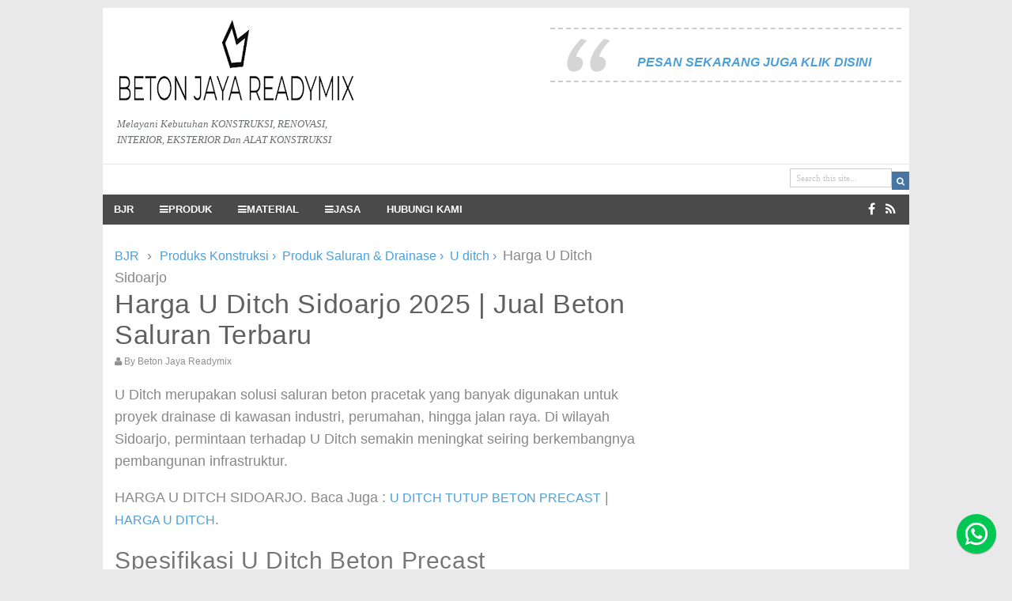

--- FILE ---
content_type: text/html; charset=UTF-8
request_url: https://www.betonjayareadymix.com/2021/04/harga-u-ditch-sidoarjo.html
body_size: 37752
content:
<!DOCTYPE html>
<html class='v2' dir='ltr' lang='id' xmlns='http://www.w3.org/1999/xhtml' xmlns:b='http://www.google.com/2005/gml/b' xmlns:data='http://www.google.com/2005/gml/data' xmlns:expr='http://www.google.com/2005/gml/expr'>


<head>
  
  
<!--<link href='https://www.betonjayareadymix.com/?m=1' rel='canonical'/>-->
<!-- Global site tag (gtag.js) - Google Analytics -->
<!--<script async='async' src='http://www.googletagmanager.com/gtag/js?id=UA-104625314-3'/>-->
<!--Optimize Google <script src='https://www.googleoptimize.com/optimize.js?id=OPT-5R7V4TC'/>-->
<script>
  window.dataLayer = window.dataLayer || [];
  function gtag(){dataLayer.push(arguments);}
  gtag('js', new Date());

  gtag('config', 'UA-104625314-3');
</script>
<!-- Google Tag Manager -->
<script>(function(w,d,s,l,i){w[l]=w[l]||[];w[l].push({'gtm.start':
new Date().getTime(),event:'gtm.js'});var f=d.getElementsByTagName(s)[0],
j=d.createElement(s),dl=l!='dataLayer'?'='+l:'';j.async=true;j.src=
'https://www.googletagmanager.com/gtm.js?id='+i+dl;f.parentNode.insertBefore(j,f);
})(window,document,'script','dataLayer','GTM-5LTQP98X');</script>
<!-- End Google Tag Manager -->
<link href='https://blogger.googleusercontent.com/img/b/R29vZ2xl/AVvXsEgb_iPnmSmZn_XVEOxHOlvZm__1IcCOngK6y1fPMJNZzpnb1zkv7HLuKAC9B3-RsCOv43uRK7TgYy8ztgnV0IB9WR6viRczOrW-X3zWjxbT0kWmGrk4OpvsAilbjlpVSzAX6RdSRDUVmGA/s0/apple-icon-57x57.png' rel='apple-touch-icon' sizes='57x57'/>
<link href='https://blogger.googleusercontent.com/img/b/R29vZ2xl/AVvXsEj8z5NiC9Hn3P5EeTT6nlaMOx3slAMA-jbtXue1zPn3QZf0Sy5KG3rFHiad-D5152LOyyjEGkRcD2whVfKgGnnvkO7QNCkRAxSr70WzyLGfFVoQlbRhxtoAVM9Hh7wt6AHJnpEZe_U3Ua0/s0/apple-icon-60x60.png' rel='apple-touch-icon' sizes='60x60'/>
<link href='https://blogger.googleusercontent.com/img/b/R29vZ2xl/AVvXsEhoEk3YoOjMfzzCUkVV-OcrazG_4GJJT0c12CVndh9noybTF0Ou-Pf1HKAbNWS0M01L6jfQrq-X2spJU1OR6AxQHwshAI5YiKQhLJ7S5JfKOVXCYEhfjNn3VtMDFF2z49HLv9VGYqWkHsc/s0/apple-icon-72x72.png' rel='apple-touch-icon' sizes='72x72'/>
<link href='https://blogger.googleusercontent.com/img/b/R29vZ2xl/AVvXsEhKzaU-vitaZ4b4s4STWOXjPAUPTjRQxRjsTMblOQvhJbfJnfiAJAuZLxDhQe5cmW0A0wZdOOJYNMH4TZl4ux9UXY_Qt6pIoaAvxe1UnHrF2VstvgNc1ryTTDz-l_udT-Vd2HCl4MRhZEI/s0/apple-icon-76x76.png' rel='apple-touch-icon' sizes='76x76'/>
<link href='https://blogger.googleusercontent.com/img/b/R29vZ2xl/AVvXsEgAazBxXOazFmBT_BNIwaNPnDPTInczHPh-25RNZiFWmniZXk8xAut2IrauJPtoym6NS4xHdx29hEPeMBR9b81oUPw35pJB-yBOg3-c4ZlGVQQg72eyaSYkl7tVOyoSuRiJ1McMpOPwIcs/s0/apple-icon-114x114.png' rel='apple-touch-icon' sizes='114x114'/>
<link href='https://blogger.googleusercontent.com/img/b/R29vZ2xl/AVvXsEg-pl5ZPD8TldzAkc1LJJE37YKYx0XjTl5eySQIl3m0ANSDuLYRdTmybwpf-eDUNX1s9-Emfvh-Og6i0U2Pmii6cHxULFNCrdZb5i4-306fTviL4NPFcFmAouwQGyhkAW3q7LGWZGTwBqc/s0/apple-icon-120x120.png' rel='apple-touch-icon' sizes='120x120'/>
<link href='https://blogger.googleusercontent.com/img/b/R29vZ2xl/AVvXsEgONgH39USC29mRy_vvmJ2pr0YrDmke-9AIx7w7qb_bHFLjw7bFx-26j9E9mxCkoJnMDSF8J5kJ-WDWF16IQ1v7-9RkESLxppYcFz1_ER_eGI0Pmz9SgDrOmXhs6er0awAG6jJ_WLmOdh0/s0/android-icon-144x144.png' rel='apple-touch-icon' sizes='144x144'/>
<link href='https://blogger.googleusercontent.com/img/b/R29vZ2xl/AVvXsEh3fsvMYjURvcFdqHnrbMVbyykf8geXOBGLPfC_SvgMLAlX5ucr6KhiUpgPhpXvYlgGA9N7MzjbjhC_dDmKNZGDK3HH6XkVZdcvMdDPSxeyOfDfwJfqmnWMYRNBnBo-9xQZOnozVVq7lYk/s0/apple-icon-152x152.png' rel='apple-touch-icon' sizes='152x152'/>
<link href='https://blogger.googleusercontent.com/img/b/R29vZ2xl/AVvXsEgbuJ87EYV1phoKgfEU-WPyAKT63TFF5jNxZXX1dYI1HpG1uivliEamVZ-VtRIFqXblmqfG0KXmRjvu4BScRIzgpOsbo6__YD2-wDQJCJANSpMEtWVJhC4XfHDOwANdNsJlvQKkm4U1AlU/s0/apple-icon-180x180.png' rel='apple-touch-icon' sizes='180x180'/>
<link href='https://blogger.googleusercontent.com/img/b/R29vZ2xl/AVvXsEgSJSnzlwNeBm8aMn2vCPOiGk6Ixhkz7Fe2avv7dnHShrY16Esf3XO0URiJ5gv8w5mFDhG_6O7kHFN4qfmRtAVD6rNQH1ZNOIviJPgbNo_-6zEc0wOF6yVA2sjWBNVGiwbE7amAzrKg6as/s0/android-icon-192x192.png' rel='icon' sizes='192x192' type='image/png'/>
<link href='https://blogger.googleusercontent.com/img/b/R29vZ2xl/AVvXsEjkYl5sH6KfgNccpmyxXkAPPRFOcOprzexu6u-XJowwVDF6ifRhDjcX2ImcZzFfnbqMzv42MfVgXMiUfsahEHW3LzIxOcl6TNa7LhD2FZCSTo3goCB29cGq_iiTQZfouWq-EK-Ows_ZQtQ/s0/android-icon-96x96.png' rel='icon' sizes='96x96' type='image/png'/>
<!--<link href='https://www.betonjayareadymix.com/favicon.ico?v=2' rel='icon'/>-->
<!--<link href='https://blogger.googleusercontent.com/img/b/R29vZ2xl/AVvXsEgojSLr1wH0Teh0r6PGHSv5-IM966oS_tvvCtfFZMxH3HsG10SnYY5dqusV2iBAZFEA0dSyYXhwMRlty4l6gDPDGjqDSXvTlLKlfI7huuDkXO5OEZACZAlv7yDHcrjt3_DhiycUFzAljVs/s0/favicon-32x32.png' rel='icon' sizes='32x32' type='image/png'/> <link href='https://blogger.googleusercontent.com/img/b/R29vZ2xl/AVvXsEiveGCYTfN4E8hWMPZG0rNdbLwoNpLbd8hQInm73aALJPSompgZA9IQo4OIRV0QYH8wQxFFGoL9yaxwnw4FHKWvs3e8pnkejyP_LPHEmfqO1owjRGlRIhPz4riPL2MOgVF7SngwvtkxPGo/s0/android-icon-48x48.png' rel='icon' sizes='48x48' type='image/png'/> <link href='https://blogger.googleusercontent.com/img/b/R29vZ2xl/AVvXsEii_2LFxIDrQ84tR_kT52hR9bACk5Qa8lMcIuon4a0ccHavMWItR50lpdzSjs4wId0odUDDWM83ixS1BVtXDGVFj23bZKMCxW2hxAdnZ6gA_9huuNbHuZhyVfbA-3oH7Vqm3pEZM_FmMg8/s0/favicon-16x16.png' rel='icon' sizes='16x16' type='image/png'/>-->
<!--<link href='https://blogger.googleusercontent.com/img/b/R29vZ2xl/AVvXsEgj7btSCN2CyVemdH2lxkc6A767jxG1sG-qVs-5LuKWN_mxrEyR6A011d1CDg5K_06t1POLLyjiIYfdr3bOQ0ScswXHRTJk9VopoTkadSqezcacHFbbxwg2MKGoVe0FwwfaNzybzrjCwJo/s0/favicon.ico' rel='shortcut icon'/>-->
<!--<link rel="manifest" href="/manifest.json"> <meta name="msapplication-TileColor" content="#ffffff"> <meta name="msapplication-TileImage" content="/ms-icon-144x144.png"> <meta name="theme-color" content="#ffffff">-->
<link href='https://rawcdn.githack.com/aliyul/bloggger-favicon/d4bd55346cf1fd288fe795b6e52a742d1652d514/site.webmanifest' rel='manifest'/>
<!--show menu in responsive-->
<meta content='text/html; charset=UTF-8' http-equiv='Content-Type'/>
<meta content='blogger' name='generator'/>
<link href='https://www.betonjayareadymix.com/favicon.ico' rel='icon' type='image/x-icon'/>
<link href='https://www.betonjayareadymix.com/2021/04/harga-u-ditch-sidoarjo.html' rel='canonical'/>
<link rel="alternate" type="application/atom+xml" title="BETON JAYA READYMIX - Atom" href="https://www.betonjayareadymix.com/feeds/posts/default" />
<link rel="alternate" type="application/rss+xml" title="BETON JAYA READYMIX - RSS" href="https://www.betonjayareadymix.com/feeds/posts/default?alt=rss" />
<link rel="service.post" type="application/atom+xml" title="BETON JAYA READYMIX - Atom" href="https://www.blogger.com/feeds/1221056633310515746/posts/default" />

<link rel="alternate" type="application/atom+xml" title="BETON JAYA READYMIX - Atom" href="https://www.betonjayareadymix.com/feeds/3245727198792944918/comments/default" />
<!--Can't find substitution for tag [blog.ieCssRetrofitLinks]-->
<meta content='Temukan daftar harga U Ditch beton precast Sidoarjo 2025 terbaru berbagai ukuran dan spesifikasi untuk saluran air, proyek drainase, dan infrastruktur' name='description'/>
<meta content='https://www.betonjayareadymix.com/2021/04/harga-u-ditch-sidoarjo.html' property='og:url'/>
<meta content='Harga U Ditch Sidoarjo 2025 | Jual Beton Saluran Terbaru' property='og:title'/>
<meta content='Temukan daftar harga U Ditch beton precast Sidoarjo 2025 terbaru berbagai ukuran dan spesifikasi untuk saluran air, proyek drainase, dan infrastruktur' property='og:description'/>
<!--<b:if cond='data:blog.isMobileRequest == &quot;true&quot;'> <link expr:href='data:blog.url + &quot;?m=1&quot;' rel='canonical'/> <b:else/> <link expr:href='data:blog.url' rel='canonical'/> </b:if>-->
<!--<link expr:href='data:blog.url' rel='canonical'/>-->
<!-- Title Dinamis -->
<title>
Harga U Ditch Sidoarjo 2025 | Jual Beton Saluran Terbaru
</title>
<title>Harga U Ditch Sidoarjo 2025 | Jual Beton Saluran Terbaru</title>
<meta content='Temukan daftar harga U Ditch beton precast Sidoarjo 2025 terbaru berbagai ukuran dan spesifikasi untuk saluran air, proyek drainase, dan infrastruktur' name='description'/>
<!-- Meta Keywords (static, bisa juga dibuat dinamis) -->
<meta content='beton jaya readymix, material bangunan, terpercaya, alat berat, alat konstruksi, jaya beton, renovasi, interior, eksterior' name='keywords'/>
<!--</b:if></b:if>-->
<!-- Page Nya -->
<!--<b:if cond='data:blog.url == &quot;https://www.betonjayareadymix.com/p/about.html&quot;'> <title><data-blog.pageTitle/></title> </b:if> <b:if cond='data:blog.url == &quot;https://www.betonjayareadymix.com/p/contact.html&quot;'> <title><data-blog.pageTitle/></title> </b:if> <b:if cond='data:blog.url == &quot;https://www.betonjayareadymix.com/p/privacy-policy.html&quot;'> <title><data-blog.pageTitle/></title> </b:if> <b:if cond='data:blog.url == &quot;https://www.betonjayareadymix.com/p/disclaimer.html&quot;'> <title><data-blog.pageTitle/></title> </b:if> <b:if cond='data:blog.url == &quot;https://www.betonjayareadymix.com/p/terms-of-service.html&quot;'> <title><data-blog.pageTitle/></title> </b:if> <b:if cond='data:blog.url == &quot;https://www.betonjayareadymix.com/p/sitemap.html&quot;'> <title><data-blog.pageTitle/></title> </b:if> <b:if cond='data:blog.url == &quot;https://www.betonjayareadymix.com/p/useful-links.html&quot;'> <title><data-blog.pageTitle/></title> </b:if> <b:if cond='data:blog.url == &quot;https://www.betonjayareadymix.com/p/order.html&quot;'> <title><data-blog.pageTitle/></title> </b:if>-->
<!--ARTIKEL UTAMA CUSTOME META -->
<!--<b:if cond='data:blog.pageType == &quot;index&quot;'> <title><data:blog.pageTitle/></title> <b:else/> <b:if cond='data:blog.pageType != &quot;error_page&quot;'> <title><data:blog.pageName/> - <data:blog.title/></title> </b:if></b:if>-->
<!-- [ Social Media meta tag ] -->
<meta content='article' property='og:type'/>
<!--<b:if cond='data:blog.isMobileRequest == &quot;true&quot;'> <meta expr:href='data:blog.canonicalUrl + &quot;?m=1&quot;' property='og:url'/> <b:else/> <meta expr:content='data:blog.canonicalUrl' property='og:url'/> </b:if>-->
<meta content='https://www.betonjayareadymix.com/2021/04/harga-u-ditch-sidoarjo.html' property='og:url'/>
<meta content='https://www.betonjayareadymix.com/favicon.ico' property='og:image'/>
<meta content='Temukan daftar harga U Ditch beton precast Sidoarjo 2025 terbaru berbagai ukuran dan spesifikasi untuk saluran air, proyek drainase, dan infrastruktur' property='og:description'/>
<meta content='BETON JAYA READYMIX' property='og:site_name'/>
<meta content='id_ID' property='og:locale'/>
<!-- Customize meta tags here -->
<!--<b:if cond='data:blog.canonicalUrl == &quot;https://whatever.blogspot.com/this-post&quot'> <link href='https://whatever.com/blog/this-post' rel='canonical'/> </b:if>-->
<!--<b:if cond='data:blog.url == data:blog.homepageUrl'> <style type='text/css'> #HTML6 {display:yes;} #HTML1 {display:none} </style> <b:else/> <style type='text/css'> #HTML6 {display:none; } #HTML1 {display:yes} </style> </b:if>-->
<!--<b:if cond='data:blog.searchLabel == &quot;beton-cor&quot;'> <style type='text/css'> #HTML7 {display:yes} </style> <b:else/> <style type='text/css'> #HTML7 {display:none} </style> </b:if> <b:if cond='data:blog.searchLabel == &quot;beton-jayamix&quot;'> <style type='text/css'> #Text2 {display:yes} </style> <b:else/> <style type='text/css'> #Text2 {display:none} </style> </b:if> <b:if cond='data:blog.searchLabel == &quot;beton-readymix&quot;'> <style type='text/css'> #Text3 {display:yes} </style> <b:else/> <style type='text/css'> #Text3 {display:none} </style> </b:if>-->
<meta content='6KXMfIIYjUo72LD6iJIIYF95qIAtul41p3RqFt6wzQs' name='google-site-verification'/>
<meta content='80444A540B58F3700E264CE6E285D94F' name='msvalidate.01'/><!--bing site verification-->
<!--<meta content='BING-META-TAG' name='msvalidate.01'/> <meta content='ALEXA-META-TAG' name='alexaVerifyID'/>-->
<!-- <meta content='all,INDEX,FOLLOW,noodp,noydir' name='Robots'/> <meta content='index, follow, snipet' name='googlebot'/> <meta content='document' name='resource-type'/> <meta content='follow, all' name='Googlebot-Image'/> <meta content='follow, all' name='Scooter'/> <meta content='follow, all' name='msnbot'/> <meta content='follow, all' name='alexabot'/> <meta content='follow, all' name='Slurp'/> <meta content='follow, all' name='ZyBorg'/> <meta content='follow, all' name='Scooter'/> <meta content='follow, all' name='yahoobot'/> <meta content='follow, all' name='bingbot'/> <meta content='id' name='language'/> <meta content='id' http-equiv='content-language'/> <meta content='id' name='geo.country'/> <meta content='never' name='expires'/> <meta content='ALL' name='SPIDERS'/> <meta content='ALL' name='WEBCRAWLERS'/> <meta content='general' name='rating'/> <meta content='always' name='revisit-after'/> <meta content='all' name='audience'/> <meta content='global' name='distribution'/>-->
<!--udah ada otomatis <meta content='blogger' name='generator'/>-->
<!--udah ada otomatis <meta content='text/html; charset=UTF-8' http-equiv='Content-Type'/>-->
<meta content='ID-JB' name='geo.region'/>
<meta content='Bogor' name='geo.placename'/>
<meta content='-6.596299;106.797242' name='geo.position'/>
<meta content='-6.596299, 106.797242' name='ICBM'/>
<!--cukup kanonikal di desktop jadi General saja-->
<!--<b:if cond='data:blog.isMobileRequest == &quot;true&quot;'> <link expr:href='data:blog.url + &quot;?m=1&quot;' hreflang='id' rel='alternate'/> <link expr:href='data:blog.url + &quot;?m=1&quot;' hreflang='x-default' rel='alternate'/> <b:else/> <link expr:href='data:blog.url' hreflang='id' rel='alternate'/> <link expr:href='data:blog.url' hreflang='x-default' rel='alternate'/> </b:if>-->
<!--Desktop Version-->
<link href='https://www.betonjayareadymix.com/2021/04/harga-u-ditch-sidoarjo.html' hreflang='id' rel='alternate'/>
<link href='https://www.betonjayareadymix.com/2021/04/harga-u-ditch-sidoarjo.html' hreflang='x-default' rel='alternate'/>
<meta content='id' name='language'/>
<meta content='id' http-equiv='content-language'/>
<meta content='id' name='geo.country'/>
<meta content='all' name='audience'/>
<meta content='global' name='distribution'/>
<!--<link expr:href='data:blog.url' hreflang='x-default' rel='alternate'/> <link expr:href='data:blog.url' hreflang='id-en' rel='alternate'/> <link expr:href='data:blog.url' hreflang='id-gb' rel='alternate'/> <link expr:href='data:blog.url' hreflang='id-de' rel='alternate'/> <link expr:href='data:blog.url' hreflang='id-fr' rel='alternate'/> <link expr:href='data:blog.url' hreflang='id-ru' rel='alternate'/> <link expr:href='data:blog.url' hreflang='id-ca' rel='alternate'/> -->
<!--<link expr:href='data:blog.url' hreflang='en-us' rel='alternate'/> <link expr:href='data:blog.url' hreflang='en-gb' rel='alternate'/>-->
<!--<link expr:href='data:blog.url' hreflang='id-id' rel='alternate'/>-->
<!--<link expr:href='data:blog.url' hreflang='x-default' rel='alternate'/>-->
<!--<link rel="alternate" hreflang="x-default" href="https://example.com/en" />-->
<!--udah ada otomatis <link expr:href='data:blog.homepageUrl' rel='canonical'/>-->
<!--<link expr:href='data:blog.url' rel='canonical'/>-->
<!--<meta content='width=device-width, initial-scale=1, minimum-scale=1, maximum-scale=1' name='viewport'/>-->
<meta content='width=device-width, initial-scale=1.0' name='viewport'/>
<link href='//maxcdn.bootstrapcdn.com/font-awesome/4.3.0/css/font-awesome.min.css' rel='stylesheet'/>
<script src='https://ajax.googleapis.com/ajax/libs/jquery/1.7.1/jquery.min.js' type='text/javascript'></script>
<script src='https://cdnjs.cloudflare.com/ajax/libs/jquery-timeago/1.4.3/jquery.timeago.min.js' type='text/javascript'></script>
<!--<link href='https://fonts.googleapis.com/css?family=Fjalla+One' rel='stylesheet' type='text/css'/>-->
<!--<link href='https://fonts.googleapis.com/css?family=Open+Sans:400,300,600,700' rel='stylesheet' type='text/css'/>-->
<style id='page-skin-1' type='text/css'><!--
/* .lwptoc{margin:32px 0}.lwptoc:first-child{margin-top:16px}.lwptoc_i{padding:14px 18px 18px;text-align:left}.lwptoc_header{margin-bottom:6px}.rtl .lwptoc_header{text-align:right}.lwptoc_toggle{white-space:nowrap;margin-left:4px;font-size:80%}.rtl .lwptoc_toggle{margin-left:0;margin-right:4px}.lwptoc_toggle:before{content:'['}.lwptoc_toggle:after{content:']'}.lwptoc_toggle_label{margin:0 1px}.lwptoc_item{margin-top:2px}.rtl .lwptoc_item{text-align:right}LI.lwptoc_item{margin:2px 0 0 0!important;padding:0!important;list-style:none!important}.lwptoc_item:first-child{margin-top:0}LI.lwptoc_item:first-child{margin-top:0!important}.lwptoc_item_number{margin-right:2px}.rtl .lwptoc_item_number{margin-right:0;margin-left:2px}.lwptoc_itemWrap .lwptoc_itemWrap{margin:2px 0 0 14px}.rtl .lwptoc_itemWrap .lwptoc_itemWrap{margin-left:0;margin-right:14px}OL.lwptoc_itemWrap,UL.lwptoc_itemWrap{margin:0!important;padding:0!important;list-style:none!important}OL.lwptoc_itemWrap OL.lwptoc_itemWrap,OL.lwptoc_itemWrap UL.lwptoc_itemWrap,UL.lwptoc_itemWrap OL.lwptoc_itemWrap,UL.lwptoc_itemWrap UL.lwptoc_itemWrap{margin:2px 0 0 14px!important}.rtl OL.lwptoc_itemWrap OL.lwptoc_itemWrap,.rtl OL.lwptoc_itemWrap UL.lwptoc_itemWrap,.rtl UL.lwptoc_itemWrap OL.lwptoc_itemWrap,.rtl UL.lwptoc_itemWrap UL.lwptoc_itemWrap{margin-left:0!important;margin-right:14px!important}.lwptoc-autoWidth .lwptoc_i{display:inline-block}.lwptoc-left{float:left;margin-top:0;margin-right:32px}.lwptoc-right{float:right;margin-top:0;margin-left:32px}.lwptoc-rightwithoutflow{text-align:right}.lwptoc-rightwithoutflow .lwptoc_i{display:inline-block}.lwptoc-center{text-align:center}.lwptoc-center .lwptoc_i{margin-left:auto;margin-right:auto}.lwptoc-baseItems .lwptoc_items{font-size:90%}.lwptoc-notInherit .lwptoc_i DIV A{box-shadow:none!important;border:none!important;text-decoration:none!important}.lwptoc-notInherit .lwptoc_i DIV A:active,.lwptoc-notInherit .lwptoc_i DIV A:focus,.lwptoc-notInherit .lwptoc_i DIV A:hover{box-shadow:none!important;border:none!important;text-decoration:none!important}.lwptoc-notInherit .lwptoc_i DIV A:hover{border-bottom:1px dotted!important}.lwptoc-light .lwptoc_i{color:#333;background:#fafafa}.lwptoc-light .lwptoc_i A{color:#3175e4}.lwptoc-light .lwptoc_i A:active,.lwptoc-light .lwptoc_i A:focus,.lwptoc-light .lwptoc_i A:hover{color:#3175e4;border-color:#3175e4}.lwptoc-light .lwptoc_items A:visited{color:#000394}.lwptoc-dark .lwptoc_i{color:#d3d5d8;background:#2b2b2b}.lwptoc-dark .lwptoc_i A{color:#96c6ff}.lwptoc-dark .lwptoc_i A:active,.lwptoc-dark .lwptoc_i A:focus,.lwptoc-dark .lwptoc_i A:hover{color:#96c6ff;border-color:#71b2ff}.lwptoc-dark .lwptoc_items A:visited{color:#53a1ff}.lwptoc-white .lwptoc_i{color:#333;background:#fff}.lwptoc-white .lwptoc_i A{color:#3175e4}.lwptoc-white .lwptoc_i A:active,.lwptoc-white .lwptoc_i A:focus,.lwptoc-white .lwptoc_i A:hover{color:#3175e4;border-color:#3175e4}.lwptoc-white .lwptoc_items A:visited{color:#000394}.lwptoc-transparent .lwptoc_i{border:1px solid #eee} */
/* Starting of TOC Css Codes for make table content */
/* Starting of TOC Css Codes */
.mb-toc {
border: 1px solid #ddd;
background: #ececec;
padding: 20px 40px 20px;/* padding: 15px; *//* margin: 20px 0; *//*font-size: 18px;*/
overflow: hidden;
border-radius: 5px;
}
.mb-toc-post {border: 1px solid #ddd;
/*background: #ececec;*/
padding: 5px 15px 5px;
/*padding: 15px;*/
/*margin: 20px 0;*/
/*font-size: 18px;*/
overflow: hidden;
border-radius: 5px;}
.mb-toc h2 {
margin: 10px 20px;
font-size: 30px;
}
.mb-toc ul {
margin: 0;
list-style: none;
float: left;
width: 100%;
}
.mb-toc ul ul li a {
padding-left: 45px;
font-size: initial;
}
.mb-toc ul ul li {
background: none;
}
.mb-toc li {
list-style-type: none;
position: relative;
margin: 0;
cursor: pointer;
/*background: #f7f7f7;*/
float: left;
width: 100%;
}
.mb-toc li:nth-child(odd) {
background: inherit;
overflow: inherit;
clear: both;
}
.mb-toc li:nth-child(odd) li:nth-child(odd) {
background: none;
}
.mb-toc li:nth-child(even) {
/*background: #f7f7f7 !important;*/
overflow: inherit;
clear: both;
}
.mb-toc li:nth-child(even) li:nth-child(odd) {
background: none;
}
.mb-toc ul>li:hover>a {
background: #fffcd1;
}
.mb-toc li a {
color: inherit;
/*padding: 0 0 8px 25px;*
padding: inherit;
float: left;
/*border-bottom: 1px solid #ddd;*/
width: 100%;
text-decoration: none;
font-size: initial;
}
/* Ending of TOC css Code */
/* buat produk */
{
margin: 0;
padding: 0;
box-sizing: border-box;
font-family: Arial, Helvetica, sans-serif;
}
/*
body
{
background-color: black;
}*/
.badan
{
width: inherit;
/*margin: 35px auto; */
background-color: white;
/* padding: 20px; */
overflow: hidden;
}
.badan h2
{
/*color: crimson;*/
border-bottom: 1px solid gainsboro;
margin: 5px;
margin-bottom: 13px;
}
.list-produk
{
border: 1px solid gainsboro;
/*padding: 10px;*/
float: left;
width: 150px;
margin: 5px;
}
.list-produk:hover
{
transition-duration: 700ms;
box-shadow: 5px 5px gainsboro;
}
.list-produk img
{
width: 100%;
height: 175px;
display: block;
margin-bottom: 5px;
}
.post-body .list-produk h4
{
/*color: crimson;*/
text-align: center;
margin-bottom: 5px;
font-size: 20px
}
.post-body .list-produk h5
{
/*color: crimson;*/
text-align: center;
margin-bottom: 5px;
font-size: 15px
}
.tombol
{
text-decoration: none;
border-radius: 7px;
padding: 7px;
display: block;
float: left;
width: 45%;
margin: 4px;
text-align: center;
color: white;
}
.tombol:hover
{
background-color: black;
transition-duration: 700ms;
}
.tombol-detail
{
background-color: green;
}
.tombol-beli
{
background-color: crimson;
}
/* end css buat produk */
/*Tombol Chat WhatsApp*/
.fixed-whatsapp{position:fixed;bottom:20px;right:20px;width:50px;height:50px;z-index:9999}
.fixed-whatsapp:before{content:"";background-repeat:no-repeat;background-size:34px 34px;background-position:center center;width:50px;height:50px;background-image:url("data:image/svg+xml;charset=utf8,%3csvg viewBox='0 0 24 24' width='32' height='32' xmlns='http://www.w3.org/2000/svg' xmlns:xlink='http://www.w3.org/1999/xlink'%3e%3cg%3e%3cpath style='fill:%23ffffff' d='M16.75,13.96C17,14.09 17.16,14.16 17.21,14.26C17.27,14.37 17.25,14.87 17,15.44C16.8,16 15.76,16.54 15.3,16.56C14.84,16.58 14.83,16.92 12.34,15.83C9.85,14.74 8.35,12.08 8.23,11.91C8.11,11.74 7.27,10.53 7.31,9.3C7.36,8.08 8,7.5 8.26,7.26C8.5,7 8.77,6.97 8.94,7H9.41C9.56,7 9.77,6.94 9.96,7.45L10.65,9.32C10.71,9.45 10.75,9.6 10.66,9.76L10.39,10.17L10,10.59C9.88,10.71 9.74,10.84 9.88,11.09C10,11.35 10.5,12.18 11.2,12.87C12.11,13.75 12.91,14.04 13.15,14.17C13.39,14.31 13.54,14.29 13.69,14.13L14.5,13.19C14.69,12.94 14.85,13 15.08,13.08L16.75,13.96M12,2A10,10 0 0,1 22,12A10,10 0 0,1 12,22C10.03,22 8.2,21.43 6.65,20.45L2,22L3.55,17.35C2.57,15.8 2,13.97 2,12A10,10 0 0,1 12,2M12,4A8,8 0 0,0 4,12C4,13.72 4.54,15.31 5.46,16.61L4.5,19.5L7.39,18.54C8.69,19.46 10.28,20 12,20A8,8 0 0,0 20,12A8,8 0 0,0 12,4Z'%3e%3c/path%3e%3c/g%3e%3c/svg%3e");background-color:#00C853;position:absolute;top:0;left:0;border-radius:100%;box-shadow:0 1px 1.5px 0 rgba(0,0,0,.12),0 1px 1px 0 rgba(0,0,0,.24)}
.fixed-whatsapp:after{content:"Hallo , pesan di sini yah!";width:100px;padding:5px 10px;position:absolute;bottom:100%;margin-bottom:10px;right:-150px;text-align:right;color:#555;border:1px solid #dedede;background:rgba(255,255,255,.5);border-radius:4px;opacity:0;transition:all .4s ease-in-out;font-size:90%;line-height:1.1}
.fixed-whatsapp:hover:after{opacity:1;right:0}

--></style>
<style type='text/css'>
---*****************************

Platform: Blogger
Name:     
Designer: 
URL:      
License: Free Version 

---*****************************/

html, body, div, span, applet, object, iframe, h1, h2, h3, h4, h5, h6, p, blockquote, pre, a, abbr, acronym, address, big, cite, code,
del, dfn, em, font, img, ins, kbd, q, s, samp, small, strike, strong, sub, sup, tt, var, dl, dt, dd, ol, ul, li, fieldset, form, label, legend,
table, caption, tbody, tfoot, thead, tr, th, td, figure { margin: 0; padding: 0;}
article,aside,details,figcaption,figure,footer,header,hgroup,menu,nav,section {display:block;}
table {border-collapse: separate; border-spacing: 0;}
caption, th, td {text-align: left; font-weight: normal;}
blockquote:before, blockquote:after,
q:before, q:after {content: "";}
blockquote, q {quotes: "" "";}
sup{ vertical-align: super; font-size:smaller; }
code{ font-family: 'Courier New', Courier, monospace; font-size:12px; color:#272727; }
a img{border: none;}
ul ul, ol ol { padding: 0; }

ol, ul { padding: 0px;  margin: 0; }
ol li { list-style-type: none;  padding:0;  }
ul li { list-style-type: none;  padding: 0;  }

h1, h2, h3, h4, h5, h6 {color: #777; font-weight:normal; letter-spacing:0.6px;}
.post-body h1 { line-height: 34px; font-size: 44px; margin: 10px 0; }
.post-body h2 { font-size: 30px; line-height: 40px; margin: 10px 0; }
.post-body h3 { font-size: 25px; line-height: 34px; margin: 10px 0; }
.post-body h4 { font-size: 20px; line-height: 36px; margin: 10px 0;  }
.post-body h5 { font-size: 16px; line-height: 34px; margin: 10px 0;  }
.post-body h6 { font-size: 10px; line-height: 24px; margin: 10px 0;  }
 

a{ color: #4D9FDA; outline:none; text-decoration: none; font-size: initial }
a:hover { color: #333; text-decoration:none; }
body{ background: #E9E9E9; color: #888; height: 100%; padding: 0; font-family:Arial, Helvetica, sans-serif; font-size: 18px; line-height: 1.6; }
.clear { clear:both; float:none; }


/* .ct-wrapper {background:#fff; padding:0px 0px; position:relative; margin: 0 auto; max-width:1020px; min-height:1600px;} */
.ct-wrapper {background:#fff; padding:0px 0px; position:relative; margin: 0 auto; max-width:1020px; min-height:auto; min-width:auto;}
.outer-wrapper { position: relative; padding:0px 0 }
.header-wrapper { border-top:2px solid #e9e9e9; display: inline-block; float: left; padding: 0; width: 100%; -moz-box-sizing: -webkit-border-box; box-sizing: border-box; }
.main-wrapper { width:auto; margin-right:0; }
#content { box-sizing: border-box; -moz-box-sizing: border-box; -webkit-box-sizing: border-box; position: relative; display:yes}
.main-inner-wrap {float:left; position: relative; width:100%;}
.sidebar-wrapper { width:300px; float: right;}
.container {margin: 0 auto; padding: 0 15px; position: relative; max-width: 998px;}


body#layout #top-nav { margin-top: 40px; } 
body#layout #header, body#layout .header-right { width: 50%; }
body#layout .main-wrapper { margin-right: 300px; }
body#layout .widget-content { margin: 0; }
body#layout #content {}
body#layout .outer-wrapper, body#layout .sidebar-wrapper, body#layout .ct-wrapper { margin: 0; padding: 0; }
.crosscol, .post, .sidebar-wrapper, .buzed{overflow:hidden;}


#header{ float:left; width: auto; }
#header-inner{ margin: 15px 0 20px 18px; padding: 0; }
#header h1, #header h2,#header a { font-size: 40px; text-transform: uppercase; font-varient: small-caps; line-height: 48px; letter-spacing:1.4px;}
#header h1 a, #header h2 a{ color: #6a6f6c; }
#header h1 a:hover,#header h2 a:hover { color: #333; }
#header p.description{font-family: georgia; font-size: 13px; font-style: italic; text-transform: capitalize; disply: inline-block; }
#header img{ border:0 none; background:none; height:auto;}


.lefter{margin-left:10px; margin-right:10px;visibility:hidden}


.header-right { float: right; }
.header-right .widget-content { margin: 25px 10px 0 0; }


#peekar{position:relative; width:auto; float:right; padding:5px 0px 5px; }
#peekar input{float:left; font:normal 11px tahoma; margin: 0px 0 0; padding: 5px 0px; text-indent:7px; width:104px; color:#c5c5c5; border:1px solid #ccc; -o-transition:width .7s,color .4s;-webkit-transition:width .7s,color .4s;-moz-transition:width .7s,color .4s;transition:width .7s,color .4s;-webkit-border-radius:0;-moz-border-radius:0;border-radius:0}
#peekar input:focus{color:#000;width:120px}
#peekar button{border: 0; background:#4775A3; cursor: pointer; color:#fff; font-size:11.2px; padding:4px;}

.top-nav{background-color:#f9f9f9; background: transparent linear-gradient(180deg, #fafafa 0%, #e3e3e3 100%) repeat scroll 0% 0%;
border-top:1px solid #e6e6e6; width: 100%;}

.top-nav .Pagemenu{}
.Pagemenu {display: block;background: mintcream;font-weight: bold;}
.Pagemenu li {display: inline-block; position: relative; z-index: 10; margin:0;}
.Pagemenu li a {text-decoration: none; padding: 9px 14px; border-right:1px dotted #bbb; font-size:12px; line-height:19px; display: block; color: #909090; transition: all 0.2s ease-in-out 0s;}
.Pagemenu li a:hover,.Pagemenu li:hover>a {background: #E9E9E9;}


.Pagemenu ul {visibility: hidden; opacity: 0; margin: 0; padding: 0; height:auto; width: 150px; position: absolute; left: 0px;  background: #fff; z-index: 9;    transform: translate(0,20px); transition: all 0.2s ease-out;}

.Pagemenu ul:after {bottom: 100%; left: 20%; border: solid transparent; content: " "; height:auto; width: 0; position: relative; pointer-events: none; border-color: rgba(255, 255, 255, 0); border-bottom-color: #fff; border-width: 6px; margin-left: -6px;}

.Pagemenu ul li {display: block; float: none; background: none; margin: 0; padding: 0;}

.Pagemenu ul li a {font-size: 12px; font-weight: normal; display: block; color: #797979; background: #f6f6f6;}

.Pagemenu ul li a:hover,.menu ul li:hover>a {background: #4775A3; color: #E9E9E9; position: relative;}

.Pagemenu li:hover>ul {visibility: visible; opacity: 1; transform: translate(0,0);position: relative;}

.Pagemenu ul ul {left: 149px; top: 0px; visibility: hidden; opacity: 0; transform: translate(20px,20px); transition: all 0.2s ease-out;}

.Pagemenu ul ul:after {left: -6px; top: 10%; border: solid transparent; content: " "; height: 0; width: 0; position: relative;; pointer-events: none; border-color: rgba(255, 255, 255, 0); border-right-color: #fff; border-width: 6px; margin-top: -6px;}

.Pagemenu li>ul ul:hover {visibility: visible; opacity: 1; transform: translate(0,0); position: relative;margin-bottom:20px;}


.sub-page {display: block; top:20px}

.sub-menu {display: block;}


/* .main-nav {background-color:#369; background: transparent linear-gradient(180deg, #537ea9 0%, #2e5d8b 100%) repeat scroll 0% 0%;
display: block; width:100%;} */
.main-nav {
    background-color: #4a4a4a;
    /*background: transparent linear-gradient(180deg, #333 0%, #333 100%) repeat scroll 0% 0%;*/
    display: block;
    width: 100%;
}

.menu {display: block; }

.menu li {display: inline-block; position: relative; z-index: 10;}

.menu li:first-child {margin-left: 0;}

.menu li a {font-weight: bold; text-decoration: none; padding: 10px 14px; font-size:12.5px; line-height:18px; display: block; color: #fff; transition: all 0.2s ease-in-out 0s;}

.menu li a:hover,.menu li:hover>a {color: #fff; background: #4775A3;}

.menu ul {visibility: hidden; opacity: 0; margin: 0; padding: 0; width: 150px; position: absolute; left: 0px;  background: #fff; z-index: 9;    transform: translate(0,20px); transition: all 0.2s ease-out;}

.menu ul:after {bottom: 100%; left: 20%; border: solid transparent; content: " "; height: 0; width: 0; position: absolute; pointer-events: none; border-color: rgba(255, 255, 255, 0); border-bottom-color: #fff; border-width: 6px; margin-left: -6px;}

.menu ul li {display: block; float: none; background: none; margin: 0; padding: 0;}

.menu ul li a {font-size: 12px; font-weight: normal; display: block; color: #797979; background: #f6f6f6;}

.menu ul li a:hover,.menu ul li:hover>a {background: #4775A3; color: #fff;}

.menu li:hover>ul {visibility: visible; opacity: 1; transform: translate(0,0);}

.menu ul ul {left: 149px; top: 0px; visibility: hidden; opacity: 0; transform: translate(20px,20px); transition: all 0.2s ease-out;}

.menu ul ul:after {left: -6px; top: 10%; border: solid transparent; content: " "; height: 0; width: 0; position: absolute; pointer-events: none; border-color: rgba(255, 255, 255, 0); border-right-color: #fff; border-width: 6px; margin-top: -6px;}

.menu li>ul ul:hover {visibility: visible; opacity: 1; transform: translate(0,0);}

.resp-desk,.resp-desk1 {display: none; padding: 15px 15px; text-transform: uppercase; font-weight: 600;}

.resp-desk {}
.resp-desk1 {}

.resp-desk a{color: #fff;}
.resp-desk1 a{color: #909090;}

.social-ico{float:right; display:inline; line-height:36px; margin-right:13px;}
.social-ico a{padding:12px 4px; color:#fff;}

a.homer {}

.denim {background-color:#2ba6e1; border:2px solid #dddddd; padding:4px 8px; position:fixed; visibility:hidden; overflow:hidden; z-index:9; color:#fff; right:25px; bottom:-25px; border-radius:6px; transition:all 0.5s ease-in-out; transition-delay:0.2s;}

.denim:hover { opacity:.8; color:#fff; transition:all 0.2s ease-in-out; transition-delay:0s;}
.denim.zin {visibility:visible; cursor:pointer; bottom:25px;}

.post { margin: 0px 0 0; padding: 0px 0px; }
.post-title {font-size: 34px; color:#606060; font-weight: 500; margin: 0px; line-height: normal; }
.post-title a { color:#606060; }
.post-title a:hover { color: #4775A3; }
.post-body { padding: 0; margin:0; text-transform: auto; word-wrap:break-word;  }
.post-header {color: #999999; font-size: 12px;}
.title-secondary a, .title-secondary{font-size:12px; color:#909090; margin:5px 0;}
.post-author a{color:#0c0d0d;}
.post-body img {}

/*.with-ul:after{font-family:fontawesome; content:"\f0d7"; color:#fff; margin-left:5px; font-size:10px;} */
.with-ul-page:after{font-family:fontawesome;color:#fff; margin-left:5px; font-size:15px;}
.with-ul:after{font-family:fontawesome;content:"\f0d7";color:#fff; margin-left:5px; font-size:15px;}

.sidebar{  margin: 0;  padding: 0;  display: block;  }
.sidebar .widget{  clear: both; margin-bottom: 25px; display:yes  }
.sidebar ul{ margin:0; padding:0; list-style:none; }
.sidebar li{border-bottom: 1px solid #eee; margin: 0; padding: 4px 0 4px 2px; text-transform: capitalize;}


h2.btitle{font-size:22px; line-height: 26px; margin: 0 0 3px; transition: all 0.2s ease-in-out 0s;}
h2.btitle a{color:#606060;}
h2.btitle a:hover{color:#4775A3;}

.blog-cent p{height:;}

.blog-cent{margin: 0px 0 0; padding: 0px 0px;}

.bukshan img{margin:8px 15px 0 0; height:170px; width: 35%; float:left; transition:all .3s ease-out;}

.meta-date{color: #aaa; font-size: 13px; font-weight: 500;}

a.button {color: #fff; padding: 7px 14px; margin:8px 0 0; cursor: pointer; display: inline-block; font-size: 13px; font-weight: 700; overflow: hidden; text-transform: uppercase; transition: background-color 0.2s ease-in-out 0s;}


#blog-pager-newer-link{float:left;font-size:100%;border-right:1px solid #eee;}
#blog-pager-older-link{float:right;font-size:100%;border-left:1px solid #eee;}
.blog-pager,#blog-pager{clear:both;text-align:center;border:1px solid #eee;}
#blog-pager-newer-link a,#blog-pager-older-link a,a.home-link{color:#666;transition:all .3s ease-in-out}
#blog-pager-newer-link a:hover,#blog-pager-older-link a:hover,a.home-link:hover{color:#29abe2}
a.blog-pager-older-link,a.blog-pager-newer-link,a.home-link{display:block;padding:8px 20px;transition:all .3s ease-in-out;}
a.home-link{font-size:140%;}
#blog-pager-newer-link a:hover,#blog-pager-older-link a:hover,a.home-link:hover,a.home-box:hover,.mobile-desktop-link a.home-link:hover{color:#29abe2;}
.mobile-desktop-link a.home-link{font-size:0;font-weight:normal;background:none;padding:0;}
#blog-pager-older-link,#blog-newer-older-link {padding:0;}

.spinner{margin:30px auto auto;}
.spinner li{list-style:none; display:inline;}
.spinner li a, .spinner li.taze{color: #fff; font-size: 13px; font-weight: bold; padding: 5px 6px;}
.spinner li a{margin-right:4px;}

.taze {cursor:pointer; background:#ff6600;}
li.taze {}
.jeep {display:none; background:#444; width:100px; position:absolute; z-index:1; margin:8px 0 0 209px;}
.jeep a{display:block; padding: 2px 15px; color:#fff; font-size:11.8px;}
.jeep a:hover{background:#111;}

a.fb-ico{background:#516CA4;}
a.twi-ico{background:#00baff;}
a.go-ico{background:#f20000;}

blockquote {   background: url("https://blogger.googleusercontent.com/img/b/R29vZ2xl/AVvXsEg_9EB8nHC9hQNmRm_plCm3Y_fE6d9sIc3et_bGaofmaveg9PIanKuxG7UsBO3_Scj7CpAFUcTQPsCixLtovax2LliNcz6T-6e4JYT9XA6qDWivuMcQLrZxFrrU1E0ZwuB3Xq95BShBhyphenhyphent9/s1600/quote.png") no-repeat 5.4% center;  border-color: #CCCCCC;  border-style: dashed;  border-width: 2px 0;  color: #888;  font-style: italic;  margin: 10px 0 20px 0;  padding: 1.5em 38px 10px 110px;  }

.crosscol{text-align:center; margin-bottom:25px;}
.buzed{text-align:center; }

.footer{width:220px;} 

ul.social-profile-icons { float: right; width: auto; margin: 4px 0 0; }
ul.social-profile-icons li {border: none !important; list-style-type: none !important; margin: 0 !important; padding: 0 !important; }
ul.social-profile-icons li a, ul.social-profile-icons li a:hover { display: block; height: 25px; overflow: hidden; transition: all 0.25s linear 0s; width: 25px; padding: 0; }


#breadcrumbs {border-bottom:1px solid #eee; margin-bottom:6px; padding-bottom:6px; font-size:12px; }
#breadcrumbs ul { margin: 0; padding: 0;}
#breadcrumbs ul li { display: inline-block; margin: 0 0 0 5px;}
#breadcrumbs ul li a{color:#909090; margin:0; }
#breadcrumbs ul li:first-child a{margin:0px;}
#breadcrumbs ul li::before {border-color: #bbb transparent transparent;} 
#breadcrumbs ul li:first-child::before{border:none;}

.seat-bottom{margin-bottom:10px;}

.PopularPosts .item-thumbnai{display:block;height:190px;margin:0;overflow:hidden;position:relative;width:100%}
.PopularPosts .item-thumbnail{float:none;margin:0 0 10px}
.PopularPosts .item-title{background:rgba(0,0,0,0.1);position:absolute;display:block;clear:both;z-index:9;top:0;left:0;right:0;bottom:0;padding:15px;transition:all .4s;}
.PopularPosts .item-title:hover{background:rgba(0,0,0,0)}
.PopularPosts .item-title a{color:rgba(255,255,255,0);font-weight:700;font-size:120%;text-shadow:0 0 5px rgba(0,0,0,0)}
.PopularPosts .item-title:hover a,.PopularPosts .item-title a:hover{color:rgba(255,255,255,1);text-shadow:0 0 5px rgba(0,0,0,.3)}
.PopularPosts .widget-content ul li img{translate(0,0) scale(1.0);transition:all .8s linear}
.PopularPosts .widget-content ul li:hover img{transform:translate(0,-20px) scale(1.05);transition:all 3.6s linear;}
.PopularPosts img{display:block;height:auto;width:100%;padding:0;backface-visibility:hidden;}
.PopularPosts .item-snippet{display:none;}
.PopularPosts ul li .item-content{position:relative;overflow:hidden;}
.PopularPosts ul{padding:0;line-height:normal;counter-reset:count;}
.PopularPosts .widget-content ul li{position:relative;padding:10px 0;overflow:hidden;max-height:100px;transition:all .4s;}
.PopularPosts .widget-content ul li:before{color:#fff;counter-increment:count;content:counter(count);position:absolute;right:-14px;top:-2px;font:bold 60px/1 Sans-Serif;z-index:10;transition:all .4s;}
.PopularPosts .widget-content ul li:hover:before{right:-55px;}

#PopularPosts2{display:none}

.showpageNum a, .showpage a, .showpagePoint {border: none; -moz-border-radius: 3px; -webkit-border-radius: 3px; border-radius: 3px; color: #fff; cursor: pointer; font-size: 11px; font-weight: bold; padding: 4px 13px; text-decoration: none; text-transform: uppercase; display: inline-block; }
.showpageNum a:hover, .showpage a:hover, .showpagePoint {color: #fff; text-decoration: none; }
.showpageOf {margin-right:30px; margin-left:8px; }
.showpagePoint, .showpage a, .showpageNum a { margin: 0 10px 0 0; }


#footer { width: 100%; color: #888; }
.footer {}
.footer h2 { color: #ddd; font-size: 19px; font-weight: normal; margin-bottom: 15px;  text-transform: none; }
.footer .widget{ clear: both; margin: 0px 0px; }
.footer ul{ margin:0; padding:0; list-style:none; }
.footer li{ margin: 0 0 0 15px; padding: 0 0 5px; text-transform: capitalize; list-style:none;}
.mage1{ padding:30px 0 25px;}

.footer .widget-content ul li::before, #breadcrumbs ul li::before {transform: rotate(-90deg); }

.footer .widget-content ul li::before {margin:8px 0 0 -11px;}

#breadcrumbs ul li::before { margin:9px 0 0 0px;}

#top{width:100%}
#top,#top ul{list-style:none;font-family:Arial, serif;margin:0;padding:auto}
#top a{display:block;text-decoration:none;font:bold 12px Arial;text-transform:none;color:#ccc;padding:7px 10px}
#top a.arrow{background-image:url(https://blogger.googleusercontent.com/img/b/R29vZ2xl/AVvXsEiJsbWCbMsaglz7w4zX8SeRCGaSrDtM3eY5Ef7KzDfoyZZzTwE_wZBFRusTpT58vjJeMZ2KyHy-cCJqoEyEpdU4kn4UV5LU_ks7tTorCLpJfn0g93rqJk9XgBQ_ra58YikKEDMx64bsfyo/s1600/arrow_white.gif);background-repeat:no-repeat;background-position:right center;padding:7px 24px 7px 10px}

.footer-credits { padding: 0px 0; color: #999; visibility:hidden}
.footer-credits .attribution { visibility:hidden }
#footer a, .footer-credits a { color:#888;  }
#footer a:hover, .footer-credits a:hover { color: #888; }
.footer { padding: 0px 0; color: #888; }
.footer .attribution { visibility:hidden }
.footer .attribut {}
#footer a, .footer a { color:#888;  }
#footer a:hover, .footer a:hover { color: #888; }
.mage2{background:#505050; padding:22px 20px;visibility:hidden}
 
.form-go{ border: medium none; box-shadow: none; color: #fff; cursor: pointer; float: right; font-size: 13px; font-weight: 700; height: 40px; line-height: 18px; margin: -40px 0 0; padding: 10px 15px; position: relative; text-transform: uppercase; transition: all 0.2s ease-in-out 0s; z-index: 5;}
.form-bar{background-color: #505050; border: medium none; color: #808080; float: left;    font-size: 13px; font-weight: 600; height: 20px; line-height: 18px; margin-top: 15px; padding: 10px 14px; position: relative;  transition: all 0.2s ease-in-out 0s; width: 85%; z-index: 1;}


.related-post{ margin:1px 0 0 1px; float:left; width: 31.8%; height:150px; position:relative; display:yes; }
.related-title{ background: rgba(0, 0, 0, 0.5); color: #fff; font-size:12px;line-height:20px;  height: 25px; bottom:0; padding: 9px 14px 20px; text-align: left; width: 80%; position:absolute;}
h3.kate{font-size:18px; text-transform:uppercase; margin-top:30px;}
.related-post img{ height: 100%; width: 100%;}
.related-post:first-child{margin-left:0px;}
.kate{margin-top:25px !important;}  

#comments{background:#fff;clear:both;margin-top:40px;line-height:1em;padding:20px;border:1px solid #e6e6e6;}
#comments h3{display:inline;line-height:20px;margin-bottom:20px;margin-top:-20px;margin-left:-20px;font-family:'Open Sans',sans-serif;font-size:14px;position:absolute;background:#fff;color:#999;font-weight:700;text-transform:uppercase;padding:10px 20px 10px 50px;border:1px solid #e6e6e6;border-top:none;border-left:none;}
#comments h3:before {font-family:fontawesome;content:"\f086"; margin-right:10px;font-size:20px;padding:10px 15px;position:absolute;left:0;top:0;font-weight:normal;}
#comments .click-comment{background:#fff;color:#999;float:right;text-decoration:none;display:inline;line-height:20px;margin-bottom:20px;margin-top:-20px;margin-right:-20px;font-family:'Open Sans',sans-serif;font-size:14px;font-weight:700;text-transform:uppercase;padding:10px 20px;border:1px solid #e6e6e6;border-top:none;border-right:none;}
#comments .click-comment:hover{background:#fafafa;color:#666;}
.comment_avatar_wrap{border-radius:10%;width:46px;height:46px;border:none;background:none;text-align:center;padding:0;overflow:hidden;}
#comments .comment_avatar {border-radius:10%;width:46px;height:46px;max-width:46px;max-height:46px;background:#f9f9f9;padding:4px;text-align:center;position:absolute;top:0;left:0;overflow:hidden;}
#comments .comment_admin .comment_avatar{border-radius:10%;width:46px;height:46px;max-width:46px;max-height:46px;padding:4px;text-align:center;position:absolute;top:0;left:0;overflow:hidden;}
#comments .comment_avatar img {border-radius:10%;width:46px;height:46px;max-width:46px;max-height: 46px;background:url(https://4.bp.blogspot.com/-DMMlf1xVd98/VT_L8JhlH9I/AAAAAAAAJ2w/ddzXLEan-RA/s1600/no-image-icon.png) no-repeat;overflow:hidden;}
.comment_avatar img{border-radius:10%;width:46px;height:46px;background:url(https://4.bp.blogspot.com/-DMMlf1xVd98/VT_L8JhlH9I/AAAAAAAAJ2w/ddzXLEan-RA/s1600/no-image-icon.png) no-repeat;overflow:hidden;}
.comment_name a{font-family:'Open Sans',sans-serif;font-weight:700;font-size:15px;padding:5px 0;color:#666;text-decoration:none}
.comment_child .comment_name a{color:#666;}
.comment_child .comment_name a:hover {color:#29abe2;}
.comment_admin .comment_name{background:#fff;padding:0 20px 0 65px;left:5px;top:10px;display:inline;font-weight:700;font-size:16px;font-family:'Open Sans',sans-serif;text-decoration:none;border-radius:3px;}
.comment_admin .comment_date{left:10px;font-weight:700;font-size:11px;}
.comment_name{font-size:16px;background:#fff;font-family:'Open Sans',sans-serif;font-weight:700;padding:0 20px 0 65px;position:absolute;left:5px;top:10px;display:inline;line-height:35px;border-radius:3px;transition:all .3s ease-out;}
.comment_name:hover,.comment_name a:hover,.comment_admin .comment_name a:hover,.comment_admin .comment_name:hover{color:#29abe2;}
.comment_service{position:absolute;top:31px;right:0;}
.item-control {display:inline-block;}
.comment_date a{font-size:11px;font-weight:400;text-transform:none;text-decoration:initial;
color:#666!important;text-align:center;padding:1px 6px;opacity:0.9;transition:all .3s ease-out;}
.comment_date a:hover{color:#29abe2!important;}
.comment-delete{font-family:'Open Sans';font-size:11px;color:#666!important;opacity:0.9;}
.comment-delete:hover{color:#29abe2!important;}
.comment_body{margin:20px 0;padding:0;position:relative;}
.comment_body p{line-height:1.6em;color:#666;font-size:14px;font-family:'Open Sans',Helvetica,Arial,sans-serif;word-wrap:break-word;background:#fafafa;padding:30px 20px;position:relative;margin-top:25px; margin-bottom:16px; border-radius:6px;box-shadow:0 0 0 1px #ddd;transition:all .3s ease-out;}
.comment_body p:before, .comment_body p:after {bottom:100%;left:5%;border:solid transparent;
content:" ";height:0;width:0;position:absolute;pointer-events:none;}
.comment_body p:after {border-color:rgba(255,255,255,0);border-bottom-color:#fafafa;
border-width:8px;margin-left:-8px;}
.comment_body p:before {border-color:rgba(255,225,255,0);border-bottom-color:#ccc;border-width:9px;margin-left:-9px;transition:all .3s ease-out;}
.comment_child .comment_body p{color:#666;}
.comment_body p img{vertical-align:middle;margin:0 5px;}
.comment_body p:hover{box-shadow:0 0 0 1px #bbb;}
.comment_body p:hover:before {border-bottom-color:#999;}
.comment_inner{padding-bottom:5px;margin:5px 0}
.comment_child .comment_wrap{padding-left:7%}
.comment_child .comment_body{margin-top:-15px;}
.comment_reply{display:inline-block;background:#fdfdfd;color:#999!important;text-align:center;
font-family:'Open Sans';font-size:11px;margin:0;padding:2px 6px 4px 6px;border-radius:2px;border:1px solid #ccc;}
.comment_reply:hover{text-decoration:none!important;background:#fff;color:#444!important;border-color:#999;}
.comment-form{width:100%;max-width:100%;margin-bottom:10px;padding:0;}
.comment_form a{text-decoration:none;text-transform:uppercase;font-weight:700;font-family:Arial,Helvetica,sans-serif;font-size:15px;color:#666}
#comment-editor{width:103%!important;background:url('https://4.bp.blogspot.com/-jSUS8v5kwpQ/U8Z_6Ufr-PI/AAAAAAAAEYY/o4cQPKvt8vQ/s1600/loading.gif') no-repeat 50% 25%;position:relative;margin-left:-8px;margin-top:0px}
.comment_reply_form{padding:0 0 0 7%}
.comment_reply_form .comment-form{width:100%}
.comment_youtube{max-width:100%!important;width:400px;height:225px;display:block;margin:auto}
.comment_img{max-width:100%!important}
#respond{overflow:hidden;padding-left:10px;clear:both}
.unneeded-paging-control,.comment_author_flag{display:none}
.comment_admin .comment_author_flag {display:inline;font-family:'Open Sans';font-size:10px;font-weight:400;color:#fff;text-align:center;position:relative;padding:4px 6px;line-height:normal;border-radius:2px;margin-left:10px;}
.comment_child .comment_admin .comment_author_flag {color:#fff;}
.spammer-detected{font-size:14px!important;color:#fff!important;background:#5cb0d8!important;margin:25px;
display:inline-block;padding:10px 15px!important;}
.deleted-comment{display:inline-block;color:#999;word-wrap:break-word;background:#f9f9f9;margin-top:20px;padding:10px;font-size:13px;font-family:'Open Sans',Helvetica,Arial,sans-serif;border-radius:3px;opacity:1;}
iframe{border:none;overflow:hidden}
.paging-control-container{text-align:center;margin:0 0 0 25%;}
.paging-control-container a{text-align:center;margin:0 auto;background:#666;padding:5px 10px;
color:#fff;transition:all .3s ease-out}
.paging-control-container a:hover{background:#e6ae48;color:#fff;}
.comment_header {padding:0;}
.comment_child .comment_header {padding:0;}

h2.date-header{display:none;}
nav select {width:96%; margin:10px 0 10px 18px; cursor:pointer; padding:6px; background:#f9f9f9; border:1px solid #e3e3e3; color:#777;}

.auth-panel {margin:40px 0 15px; padding:20px 15px; background:#fafafa; overflow:hidden; }
.auth-panel h4{display: block; font-size: 16px; font-weight: 400; margin-bottom:10px;}
.auth-panel p {font-size: 13px; line-height: 1.7;}
.auth-panel img {float: left; margin: 0 18px 0 0; width:90px; height:auto;}
 .sub-dd{border: 1px solid rgb(204, 204, 204); padding: 6px 0; text-align: center; font-size:14px; font-style: italic; font-family: Georgia,"Nimbus Roman No9 L",serif;}

.tob-contid{margin-top:30px;}

.sidebar h2, h4.kate{border-bottom: 2px solid #eee; color: #333333; font: bold 12px Arial,sans-serif; margin: 0 0 10px; padding: 6px 0; position: relative; text-transform: uppercase;}
.sidebar h2 span, h4.kate span {border-bottom: 2px solid #4D9FDA; bottom: -2px; color: #474747; padding: 6px;}

.sidebarr p, p.kate{border-bottom: 2px solid #eee; color: #333333; font: bold 12px Arial,sans-serif; margin: 0 0 10px; padding: 6px 0; position: relative; text-transform: uppercase;}
.sidebarr p span, p.kate span {border-bottom: 2px solid #4D9FDA; bottom: -2px; color: #474747; padding: 6px;}


.pigment {margin-bottom:15px; padding:0; position:relative; border-bottom: 2px solid #eee;}
div.pigment:after, .sidebar h2 span:after, h4.kate span:after {content: no-close-quote; position: absolute; width: 0px; height: 0px; bottom: -6px; left: 22px; border-left: 6px solid rgba(0, 0, 0, 0); border-right: 6px solid rgba(0, 0, 0, 0); border-top: 6px solid #4D9FDA;}
.pigment h2 {font:normal bold 15px Arial, sans-serif; text-transform:uppercase; line-height:25px; margin:0 0 -2px; padding:0 10px; display:inline-block; border-bottom: 2px solid #4D9FDA; bottom: -2px; }
.pigment h2 a, .inner-content h2 a {color:#777;}
.pigment h2 a:hover, .inner-content h2 a:hover {color:#4775A3;}


.pigmentt {margin-bottom:autopx; padding:0; position:relative; border-bottom: 2px solid #eee;}
div.pigmentt:after, .sidebar a span:after, a.kate span:after {content: no-close-quote; position: relative; width: 0px; height: 0px; bottom: -6px; left: 22px; border-left: 6px solid rgba(0, 0, 0, 0); border-right: 6px solid rgba(0, 0, 0, 0); border-top: 6px solid #4D9FDA;}
.pigmentt {font:normal bold 11px Arial, sans-serif; text-transform:uppercase; line-height:25px; margin:0 0 -2px; padding:0 10px; display:inline-block; border-bottom: 2px solid #4D9FDA; bottom: -2px; }
.pigmentt a, .inner-content a {color:#777;}
.pigmentt a:hover, .inner-content a:hover {color:#4775A3;}


.board1 li:first-child {border-bottom: 0; padding:0; float: left; width: 48%; position:relative;}
.board1 li {border-bottom: 1px solid #eee; float: right; margin: 0 0 8px; padding: 0 0 8px; width: 50%; overflow: hidden;}

.board1 li img {float: left; height: 70px; margin: 0 10px 0 0; overflow: hidden; width: 70px;}
.board1 li:first-child img {height: 330px; overflow: hidden; width: 100%;}

li:first-child .inner-content .denz, .dover li .inner-content .denz{background:rgba(0, 0, 0, 0.5); bottom:0; padding:15px; position:absolute;}
li:first-child .inner-content .denz span, .dover li .inner-content .denz, li:first-child .inner-content .denz a, .dover li .inner-content .denz a{color:#fff;}

.inner-content h2{font-family:Fjalla One,Helvetica,Arial,sans-serif; letter-spacing:0.4px; font-size:16px; line-height:1.4em; }

.inner-content p{display:none;}

span.post-meta {color: #aaa; font-size: 11px; padding: 10px 0;}

.uj_thumb img:hover, .bukshan img:hover{opacity:0.7; }
.uj_thumb img {width:100%; height:auto; transition:all .3s ease-out;}


.short1{width:48.8%; float:left;}
.short2{width:48.8%; float:right;}

.short1 li:first-child, .short2 li:first-child {border-bottom: 0; padding:0; margin:0 0 20px; height:190px; position:relative;}
.short1 li, .short2 li {border-bottom: 1px solid #eee; margin: 0 0 8px; padding: 0 0 8px; overflow: hidden;}

.short1 li:first-child img, .short2 li:first-child img{width:100%; height:auto;}
.short1 li img, .short2 li img{height:70px; width:70px; float:left; margin: 0 10px 0 0; overflow: hidden;}

.dover li:first-child{}
.dover li{float: left; margin: 0 1px 1px 0; width: 33.1%; position:relative; overflow: hidden;}
.dover li .inner-content .denz{bottom:6px !important;}
.dover .post-meta{display:none;}

.ganed li:first-child{height:240px; width:340px; margin:0; position:relative;}
.ganed li{float: left; height: 75px; margin: 0 0 10px 10px; width: 70px; overflow:hidden;}

#ad-460 h2{display:none;}
#ad-460{overflow:hidden;}
/***** Scheme Colors *****/
a:hover.button,
.form-go,
.tabs-widget li a.tabs-widget-current,
.showpageNum a, .showpage a, .showpagePoint,
.taption:hover
{background:#4D9FDA;}


/***** Scheme Hover Colors *****/
.form-go:hover,
a.button,
.showpageNum a:hover, .showpage a:hover, .showpagePoint
{background:#c0c0c0;}

.show-menu {text-decoration: none;text-align: left;padding: 10px 5px;display: none; }

/***** Bootstrap *****/


@media screen and (-webkit-min-device-pixel-ratio:0) { 

#peekar button{padding:6px 6px 5px; margin:0;}

}

@media screen and (min-width: 240px){

#header{ float: none; text-align: center; width: 100%; color: #6a6f6c;}
.header-right{display:block;}
.main-wrapper { margin-right: 0;  width: 100%;}
.sidebar-wrapper{ float: left; width: 234px; }
.bukshan img{margin:5px 0px 7px 0; width: 100%;}
.footer{width:100%;}
ul.social-profile-icons {display:none;}
.lefter{margin:0 2px;visibility:hidden}
.left{margin:0 2px;}




.show-menu {text-decoration: none;text-align: left;padding: 10px 5px;display: none; }

}


@media screen and (min-width: 320px){
.sidebar-wrapper{ float: left; width: 300px; }
.footer{width:98%;}
.lefter{margin:0 10px;}
.left{margin:0 10px;}

.show-menu {text-decoration: none;text-align: left;padding: 10px 5px;display: none; }

}


@media screen and (min-width: 480px){
.ct-wrapper{ padding:0 0px;}
.bukshan img{margin:5px 12px 7px 0; width: 45%;}
.footer{width:45.4%;}




}


@media screen and (min-width: 603px){
#header {}
.footer{width:48%;}
ul.social-profile-icons{display:block;}

}


@media screen and (min-width: 768px){
.ct-wrapper{ padding:0 0px;}
#header { float: left; text-align: left; width: 36%;}
.header-right {display:block; }
.main-wrapper { margin-right:300px; width:auto; }
.sidebar-wrapper{ float: right; width:280px;}
.bukshan img{width: 48%;}
.footer{width:22.2%;}



}


@media screen and (min-width: 960px) {
.main-wrapper { margin-right:330px; width:auto; }
.sidebar-wrapper{ float: right; width:300px;}
.bukshan img{width: 35%; margin-right:15px;}
.footer{width:22.8%;} 
.related-post{width:31.6%;}

}



@media screen and (min-width: 1024px) {
#header {width: 32%;}
.main-wrapper { margin-right:330px; width:auto; }
.sidebar-wrapper{ float: right; width:300px;}
.related-post{width:31.8%;}

}



@media (max-width: 800px) {

.menu,.Pagemenu {display: none;}
.resp-desk,.resp-desk1 {display: block; margin-top:0px; height:50px;}
.mainWrap {width: 768px;}
nav {margin: 0; background: none;}
.menu,.Pagemenu{border-top:3.4px solid #4775A3;}
.menu li,.Pagemenu li {display: block; margin: 0;}
.menu ul li a{margin-left:25px;}
.menu li a,.Pagemenu li a {background: #fbfbfb; color: #909090;}
.menu li a:hover,.menu li:hover>a,.Pagemenu li a:hover,.menu ul li a:hover,.menu ul li:hover>a {background: #F6F6F6; color: #909090;}
.menu ul {visibility: hidden; opacity: 0; top: 0; left: 0; width: 100%; transform: initial;}
.menu li:hover>ul {visibility: visible; opacity: 1; position: relative; transform: initial;}
.menu ul ul {left: 0; transform: initial;}
.menu li>ul ul:hover {transform: initial;}
.with-ul::after,.menu ul::after{color:#909090; border-bottom-color:#909090;}
#peekar{5px 0px 5px}
.social-ico{margin:-44px 12px 0 0;}

}


@media (max-width: 800px) {

.board1 li:first-child, .ganed li:first-child{margin-bottom:16px;}
.board1 li:first-child, .board1 li,.short1, .short2, .ganed li:first-child{width:100%;}
.dover li{width:49.5%;}

.related-post{width:48.2%; margin-bottom:8px;}
.related-post:last-child{margin-left:0;}

}


@media (max-width: 400px) {
.dover li{width:100%;}
.related-post{width:100%; margin-bottom:8px; margin-left:0;}
.related-post:last-child{margin-left:0;}
li.taze{display:none;}

}

@media (max-width: 300px) {
#header img{width:100%;}
.sidebar-wrapper{width:200px;}

}
#HTML18 { display : yes; }

#HTML4  {display:none; }

#HTML5  {display:none; }

#HTML15  {display:none; }

#Image1 {display:none; }

.quickedit { display:none; }
 
.follow-by-email-address {    width: -webkit-fill-available;
    size: auto;}

.status-msg-wrap{ 
display:none; 
}
</style>
<!--</b:skin>-->
<style type='text/css'>

@media screen and (min-width: 240px){
.in-lefter{margin:0 2px;}

}


@media screen and (min-width: 320px){
.in-lefter{margin:0 10px;}

}


@media screen and (min-width: 1024px) {


}

</style>
<style type='text/css'>
.post-body ol,.post-body ul { padding: 10px 0 20px;  margin: 0 0 0 5px;  text-align: left;  }
.post-body ol li { list-style-type: decimal;  padding:0 0 5px;  }
.post-body ul li { list-style-type: auto;  padding: 0 0 5px;  }
.post-body img{max-width:89%; height:auto;}
</style>
<style type='text/css'>
.ct-wrapper{background:#fff;}
</style>
<!--Table Custome-->
<style>
.table_component {
    overflow: auto;
    width: 100%;
}

.table_component table {
    border: 1px solid #dededf;
    height: 100%;
    width: 100%;
    table-layout: fixed;
    border-collapse: collapse;
    border-spacing: 1px;
    text-align: left;
}

.table_component caption {
    caption-side: top;
    text-align: left;
}

.table_component th {
    border: 1px solid #dededf;
    background-color: #eceff1;
    color: #000000;
    padding: 5px;
}

.table_component td {
    border: 1px solid #dededf;
    background-color: #ffffff;
    color: #000000;
    padding: 5px;
}
 
</style>
<!--Related Posts with thumbnails Scripts and Styles Start-->
<!--Kalo mau di aktifkan lagi silahkan <b:if cond='data:blog.pageType == &quot;item&quot;'> <style type='text/css'> #related-posts{float:left;width:auto;} #related-posts a{border-right: 1px dotted #eaeaea;} #related-posts a:hover{background: #f2f2f2;} #related-posts h2{margin-top: 10px;background:none;font:18px Oswald;padding:3px;color:#999999; text-transform:uppercase;} #related-posts .related_img {margin:5px;border:4px solid #f2f2f2;width:100px;height:100px;transition:all 300ms ease-in-out;-webkit-transition:all 300ms ease-in-out;-moz-transition:all 300ms ease-in-out;-o-transition:all 300ms ease-in-out;-ms-transition:all 300ms ease-in-out;} #related-title {color:#222;text-align:center;padding: 0 10px;font-size:14px Oswald; line-height:16px;text-shadow:0 2px 2px #fff;height:50px;width:100px;} #related-posts .related_img:hover{border:4px solid #E8E8E8;opacity:.7;filter:alpha(opacity=70);-moz-opacity:.7;-khtml-opacity:.7}</style> <script src='https://rawcdn.githack.com/aliyul/solution-blogger/83a5544a66b92fd539167c4c6e1d76e8b988cbbb/related_posts_widget.js' type='text/javascript'/> </b:if>-->
<!--Related Posts with thumbnails Scripts and Styles End-->
<script type='text/javascript'>
$(document).ready(function() {$('.PopularPosts img').attr('src', function(i, src) {return src.replace( 's72-c', 's400' );});});
$(document).ready(function(){$(".sidebar h2").wrapInner("<span></span>");});
$(document).ready(function() {$(".taze").click(function() {$(".jeep").slideToggle("normal");});});</script>
<script type='text/javascript'>
var thumbnail_mode = "yes";
summary_noimg = 300;
summary_img = 350;
img_thumb_height = 200;
img_thumb_width = 300;
</script>
<script type='text/javascript'>
//<![CDATA[
function removeHtmlTag(strx,chop){
if(strx.indexOf("<")!=-1)
{
var s = strx.split("<");
for(var i=0;i<s.length;i++){
if(s[i].indexOf(">")!=-1){
s[i] = s[i].substring(s[i].indexOf(">")+1,s[i].length);
} }
strx = s.join("");
}
chop = (chop < strx.length-1) ? chop : strx.length-2;
while(strx.charAt(chop-1)!=' ' && strx.indexOf(' ',chop)!=-1) chop++;
strx = strx.substring(0,chop-1);
return strx+'...';
}
function createSummaryAndThumb(pID){
var div = document.getElementById(pID);
var imgtag = "";
var img = div.getElementsByTagName("img");
var summ = summary_noimg;
if(img.length>=1) {
imgtag = '<div class="xopostimg"><img src="'+img[0].src+'" width="'+img_thumb_width+'px" height="'+img_thumb_height +'px"/></div>';
summ = summary_img;
}
var summary = imgtag + '<div class="xopostsummary">' + removeHtmlTag(div.innerHTML,summ) + '</div>';
div.innerHTML = summary;
}
//]]>
</script>
<!--Make table content-->
<!--<link href='https://fortawesome.github.io/Font-Awesome/assets/font-awesome/css/font-awesome.css' rel='stylesheet'/>-->
<!--<link href='https://fonts.googleapis.com/css?family=Oswald' rel='stylesheet' type='text/css'/>-->
<script type='text/javascript'>              
//<![CDATA[           
//*************TOC plugin by MyBloggerTricks.com           
function mbtTOC() {var mbtTOC=i=headlength=gethead=0;           
headlength = document.getElementById("post-toc").getElementsByTagName("h2").length;for (i = 0; i < headlength; i++)           
{gethead = document.getElementById("post-toc").getElementsByTagName("h2")[i].textContent;document.getElementById("post-toc").getElementsByTagName("h2")[i].setAttribute("id", "point"+i);mbtTOC = "<li><a href='#point"+i+"'>"+gethead+"</a></li>";document.getElementById("mbtTOC").innerHTML += mbtTOC;}}function mbtToggle() {var mbt = document.getElementById('mbtTOC');if (mbt .style.display === 'none') {mbt .style.display = 'block';} else {mbt .style.display = 'none';}}           
//]]>              
</script>
   

</head><!--<head>
<link href='https://www.blogger.com/static/v1/widgets/335934321-css_bundle_v2.css' rel='stylesheet' type='text/css'/>
<link href='https://www.blogger.com/dyn-css/authorization.css?targetBlogID=1221056633310515746&amp;zx=1219282c-d823-4b3a-8efa-6af921d6bd06' media='none' onload='if(media!=&#39;all&#39;)media=&#39;all&#39;' rel='stylesheet'/><noscript><link href='https://www.blogger.com/dyn-css/authorization.css?targetBlogID=1221056633310515746&amp;zx=1219282c-d823-4b3a-8efa-6af921d6bd06' rel='stylesheet'/></noscript>
<meta name='google-adsense-platform-account' content='ca-host-pub-1556223355139109'/>
<meta name='google-adsense-platform-domain' content='blogspot.com'/>

</head>--> 
<!--</head>-->
<body oncontextmenu='return false' onselectstart='return false'>
<!-- Google Tag Manager (noscript) -->
<noscript><iframe height='0' src='https://www.googletagmanager.com/ns.html?id=GTM-5LTQP98X' style='display:none;visibility:hidden' width='0'></iframe></noscript>
<!-- End Google Tag Manager (noscript) -->
<!--buat Enhaced by Google <script async='async' src='https://cse.google.com/cse.js?cx=0b4a9a13adc9282b7'/> <div class='gcse-search'/>-->
<div class='ct-wrapper'>
<div class='header-wrapper'>
<div class='header-inner-wrap'>
<div class='header section' id='header'><div class='widget Header' data-version='1' id='Header1'>
<div id='header-inner'>
<a href='https://www.betonjayareadymix.com/' style='display: block'>
<img alt='BETON JAYA READYMIX' height='109px; ' id='Header1_headerimg' src='https://blogger.googleusercontent.com/img/b/R29vZ2xl/AVvXsEjoqm9gyMvfaLicIFnsDY4FL6_CLvPrQP8OI0dZnsH7K8qXUjQOMvQFKiz1bhZXecspCavj6IYl0JTKXVM9dP7QZbDHTWCTCozK3skRLD_IYuoapOigfOfewD7QizOodmVahkbWeNoSdGBCVFU9aFT6RmWns-oSAn64nbjOKrWe4ALkcNN9jteq5AgimyU/s300/beton-jaya-readymix-logo.png' style='display: block' width='300px; '/>
</a>
<div class='descriptionwrapper' data-nosnippet='data-nosnippet'>
<p class='description'><span>Melayani kebutuhan KONSTRUKSI, RENOVASI, INTERIOR, EKSTERIOR dan ALAT KONSTRUKSI</span></p>
</div>
</div>
</div></div>
</div>
<div class='header-right section' id='header-right'><div class='widget Text' data-version='1' id='Text1'>
<div class='widget-content'>
<div data-nosnippet='data-nosnippet'><blockquote>
<a class='' href='https://wa.link/mz5dsa' rel='nofollow noopener' style=' font-weight: bold;' target='_blank' title='Whatsapp'>PESAN SEKARANG JUGA KLIK DISINI</a>
</blockquote></div>
</div>
<div class='clear'></div>
</div></div>
<div class='clear'></div>
</div>
<div class='clear'></div>
<div class='mage'>
<nav class='top-nav'>
<!--<div class='resp-desk1'><a href='#' id='duled1'><i class='fa fa-reorder'/> Halaman</a> </div>-->
<form action='/search' id='peekar'>
<input name='q' onblur='if (this.value == "") {this.value = "Search this site...";}' onfocus='if (this.value == "Search this site...") {this.value = "";}' style='width:auto' type='text' value='Search this site...'/>
<button title='Search' type='submit'><span class='fa fa-search'></span></button>
</form>
<!--tadinya buat menu navigasi sejajar dengan search-->
<!--<ol class='Pagemenu'>-->
<!-- Customize Navigation Menu Here -->
<!--<li><a class='with-ul-page' expr:href='data:blog.homepageUrl'><span>Home</span></a> <div class='resp-desk1'> <a href='#' id='duled1'><i class='fa fa-reorder'/></a></div> <ul class='Pagemenu'> <li><a href='https://www.betonjayareadymix.com/p/about.html'>About</a></li> <li><a href='https://www.betonjayareadymix.com/p/contact.html'>Contact us</a> </li> <li><a href='https://www.betonjayareadymix.com/p/sitemap.html'>Sitemap</a> </li> </ul> </li>-->
<!--</ol>-->
</nav>
</div><!-- mage -->
<div class='clear'></div>
<nav class='main-nav' itemscope='itemscope' itemtype='https://schema.org/SiteNavigationElement' role='navigation'>
<div class='resp-desk' style='font-size:initial'><a href='#/' id='menuBtn'><i class='fa fa-reorder'></i>HALAMAN DAN ARTIKEL</a></div>
<div class='social-ico'>
<!-- Social Profile Icons -->
<a href='https://fb.me/betonjayareadymix' rel='nofollow' target='_blank' title='Like us'><i class='fa fa-facebook'></i></a>
<!--sudah tidak bisa lagi<a href='https://plus.google.com/u/1/104306168549169805962' rel='nofollow' target='_blank' title='Add to circle'><i class='fa fa-google-plus'/></a>-->
<!--masih bisa tapi nanti aja di hubungkan nya <a href='https://twitter.com/ReadymixJaya' rel='nofollow' target='_blank' title='Follow us'><i class='fa fa-twitter'/></a>-->
<a href='https://feeds.feedburner.com/BetonJayaReadymixIndonesia' rel='nofollow' target='_blank' title='Rss feeds'><i class='fa fa-rss'></i></a>
</div>
<ol class='menu' id='menu'>
<!-- Customize Navigation Menu Here, Menu Nav Link -->
<!--<li><a href='#' itemprop='url'><span itemprop='name'>Jaya Mix</span></a></li> <li><a href='#' itemprop='url'><span itemprop='name'>Ready Mix</span></a></li> <li><a href='#' itemprop='url'><span itemprop='name'>Mini Mix</span></a></li>-->
<!--kasih rel="nofollow" agar nanti tidak duplikat oleh google nanti nya alamt url ni akan di buat di kontent saja dengan status dofollow-->
<li><a href='https://www.betonjayareadymix.com/'><span itemprop='name'>BJR</span></a></li>
<!--<li><a href='https://www.betonjayareadymix.com/p/produk.html'><span itemprop='name'>PRODUK</span></a></li>-->
<!--<li><a href='/p/halaman-produk.html' class='with-ul' itemprop='url' rel='nofollow' style='display: yes'><span itemprop='name'>HALAMAN PRODUK</span></a> <ul class='sub-menu'> <li><a href='https://www.betonjayareadymix.com/p/beton-cor.html' rel='nofollow'>BETON COR</a> <ul> <li><a href='/search/label/beton-cor-readymix' rel='nofollow'>BETON COR READYMIX</a></li> <li><a href='/search/label/beton-cor-readymix-jayamix' rel='nofollow'>BETON COR JAYAMIX</a></li> <li><a href='/search/label/beton-cor-readymix-tigaroda' rel='nofollow'>BETON COR TIGA RODA </a></li> <li><a href='/search/label/beton-cor-readymix-holcim' rel='nofollow'>BETON COR HOLCIM</a></li> <li><a href='/search/label/beton-cor-readymix-adhimix' rel='nofollow'>BETON COR ADHIMIX</a></li> <li><a href='/search/label/beton-cor-readymix-merahputih' rel='nofollow'>BETON COR MERAH PUTIH</a></li> </ul> </li> <li><a href='https://www.betonjayareadymix.com/p/pompa-beton-cor.html' itemprop='url' rel='nofollow'><span itemprop='name'>POMPA BETON COR</span></a></li> </ul> </li>-->
<li><a class='with-ul-page' href='#/' rel='nofollow'><i class='fa fa-reorder'></i>PRODUK</a>
<ul>
<li><a href='https://www.betonjayareadymix.com/p/produk-konstruksi.html'><span itemprop='name'>KONSTRUKSI</span></a></li>
<li><a href='https://www.betonjayareadymix.com/p/produk-interior.html'><span itemprop='name'>INTERIOR</span></a></li>
<!--<li><a href='https://www.betonjayareadymix.com/p/produk-finishing-bangunan.html'><span itemprop='name'>FINISHING BANGUNAN</span></a></li> <li><a href='https://www.betonjayareadymix.com/p/produk-renovasi-bangunan.html'><span itemprop='name'>RENOVASI BANGUNAN</span></a></li> <li><a href='https://www.betonjayareadymix.com/p/produk-alat-konstruksi.html'><span itemprop='name'>ALAT KONSTRUKSI </span></a></li>-->
<!--<li><a href='https://www.betonjayareadymix.com/p/produk-furniture.html'><span itemprop='name'>FURNITURE</span></a></li>-->
</ul>
</li>
<!--<li><a href='https://www.betonjayareadymix.com/p/halaman-servis.html' style='display: yes'><span itemprop='name'>SERVIS</span></a></li>-->
<!--<li><a class='with-ul-page' href='#/' rel='nofollow'><i class='fa fa-reorder'/>BLOG</a> <ul> <li><a href='https://www.betonjayareadymix.com/p/kategori-bangunan.html'><span itemprop='name'>KATEGORI KONSTRUKSI BANGUNAN</span></a></li> <li><a href='https://www.betonjayareadymix.com/p/kategori-perbaikan-bangunan.html'><span itemprop='name'>KATEGORI PERBAIKAN RENOVASI BANGUNAN</span></a></li> <li><a href='https://www.betonjayareadymix.com/p/kategori-finishing-bangunan.html'><span itemprop='name'>KATEGORI FINISHING BANGUNAN</span></a></li> <li><a href='https://www.betonjayareadymix.com/p/kategori-alat-konstruksi.html'><span itemprop='name'>KATEGORI ALAT KONSTRUKSI</span></a></li> <li><a href='https://www.betonjayareadymix.com/p/kategori-cor-beton.html'><span itemprop='name'>KATEGORI COR BETON</span></a></li> <li><a href='https://www.betonjayareadymix.com/p/kategori-beton-ringan.html'><span itemprop='name'>KATEGORI BETON RINGAN</span></a></li> <li><a href='https://www.betonjayareadymix.com/p/kategori-beton-precast.html'><span itemprop='name'>KATEGORI BETON PRECAST</span></a></li> <li><a href='https://www.betonjayareadymix.com/p/kategori-roster-beton-precast.html'><span itemprop='name'>KATEGORI ROSTER BETON PRECAST</span></a></li> <li><a href='https://www.betonjayareadymix.com/p/kategori-kanstin-beton-precast.html'><span itemprop='name'>KATEGORI KANSTIN BETON PRECAST</span></a></li> <li><a href='https://www.betonjayareadymix.com/p/kategori-panel-beton-precast.html'><span itemprop='name'>KATEGORI PANEL BETON PRECAST</span></a></li> <li><a href='https://www.betonjayareadymix.com/p/kategori-buis-beton-precast.html'><span itemprop='name'>KATEGORI BUIS BETON PRECAST</span></a></li> <li><a href='https://www.betonjayareadymix.com/p/kategori-u-ditch-beton-precast.html'><span itemprop='name'>KATEGORI U DITCH BETON PRECAST</span></a></li> <li><a href='https://www.betonjayareadymix.com/p/kategori-box-culvert-beton-precast.html'><span itemprop='name'>KATEGORI BOX CULVERT BETON PRECAST</span></a></li> <li><a href='https://www.betonjayareadymix.com/p/kategori-alat-berat.html'><span itemprop='name'>KATEGORI JUAL BELI SEWA ALAT BERAT</span></a></li> <li><a href='https://www.betonjayareadymix.com/p/artikel-utama-batu.html'><span itemprop='name'>ARTIKEL UTAMA BATU</span></a></li> </ul> </li> -->
<li><a class='with-ul-page' href='#/' rel='nofollow'><i class='fa fa-reorder'></i>MATERIAL</a>
<ul>
<li><a href='https://www.betonjayareadymix.com/p/material-konstruksi.html'><span itemprop='name'>MATERIAL KONSTRUKSI</span></a></li>
<!--<li><a href='https://www.betonjayareadymix.com/p/produk-finishing-bangunan.html'><span itemprop='name'>FINISHING BANGUNAN</span></a></li> <li><a href='https://www.betonjayareadymix.com/p/produk-renovasi-bangunan.html'><span itemprop='name'>RENOVASI BANGUNAN</span></a></li> <li><a href='https://www.betonjayareadymix.com/p/produk-alat-konstruksi.html'><span itemprop='name'>ALAT KONSTRUKSI </span></a></li>-->
<!--<li><a href='https://www.betonjayareadymix.com/p/produk-furniture.html'><span itemprop='name'>FURNITURE</span></a></li>-->
</ul>
</li>
<li><a class='with-ul-page' href='#/' rel='nofollow'><i class='fa fa-reorder'></i>JASA</a>
<ul>
<li><a href='https://www.betonjayareadymix.com/p/jasa-konstruksi.html'><span itemprop='name'>JASA KONSTRUKSI</span></a></li>
<li><a href='https://www.betonjayareadymix.com/p/jasa-desain-interior.html'><span itemprop='name'>JASA DESAIN INTERIOR</span></a></li>
</ul>
</li>
<!--<li><a href='/p/kategori-blog.html' rel='nofollow'><span itemprop='name'>KATEGORI BLOG</span></a></li>-->
<li><a href='https://www.betonjayareadymix.com/p/hubungi-kami.html' rel='nofollow'><span itemprop='name'>HUBUNGI KAMI</span></a></li>
<!--<li><a href='/p/kategori-blog.html' rel='nofollow' class='with-ul' itemprop='url'><span itemprop='name'>KATEGORI BLOG</span></a> <ul class='sub-menu'> <li><a href='/search/label/beton-cor' rel='nofollow'>BETON COR</a> <ul> <li><a href='/search/label/beton-cor-readymix' rel='nofollow'>BETON READYMIX</a></li> <li><a href='/search/label/beton-cor-readymix-jayamix' rel='nofollow'>BETON JAYAMIX</a></li> <li><a href='/search/label/beton-cor-readymix-tigaroda' rel='nofollow'>PIONIR BETON TIGA RODA </a></li> <li><a href='/search/label/beton-cor-readymix-holcim' rel='nofollow'>BETON HOLCIM</a></li> <li><a href='/search/label/beton-cor-readymix-adhimix' rel='nofollow'>BETON ADHIMIX</a></li> <li><a href='/search/label/beton-cor-readymix-merahputih' rel='nofollow'>BETON MERAH PUTIH</a></li> </ul> </li> </ul> </li>-->
<!--<li><a class='with-ul' href='#' itemprop='url'><span itemprop='name'>Pompa Beton</span></a> <ul class='sub-menu'> <li><a href='#'>Sub-Menu 1</a></li> <li><a href='#'>Sub-Menu 2</a> <ul> <li><a href='#'>Sub Sub-Menu 1</a></li> <li><a href='#'>Sub Sub-Menu 2</a></li> <li><a href='#'>Sub Sub-Menu 3</a></li> <li><a href='#'>Sub Sub-Menu 4</a></li> </ul> </li> <li><a href='#'>Sub-Menu 3</a> <ul> <li><a href='#'>Sub Sub-Menu 1</a></li> <li><a href='#'>Sub Sub-Menu 2</a></li> <li><a href='#'>Sub Sub-Menu 3</a></li> <li><a href='#'>Sub Sub-Menu 4</a></li> </ul> </li> </ul> </li>-->
<!--<li><a class='with-ul' href='#' itemprop='url'><span itemprop='name'>Jasa</span></a> <ul class='sub-menu'> <li><a href='#'>Sub-Menu 1</a></li> <li><a href='#'>Sub-Menu 2</a> <ul> <li><a href='#'>Sub Sub-Menu 1</a></li> <li><a href='#'>Sub Sub-Menu 2</a></li> <li><a href='#'>Sub Sub-Menu 3</a></li> <li><a href='#'>Sub Sub-Menu 4</a></li> </ul> </li> <li><a href='#'>Sub-Menu 3</a> <ul> <li><a href='#'>Sub Sub-Menu 1</a></li> <li><a href='#'>Sub Sub-Menu 2</a></li> <li><a href='#'>Sub Sub-Menu 3</a></li> <li><a href='#'>Sub Sub-Menu 4</a></li> </ul> </li> </ul> </li>-->
<!-- <li><a href='https://www.betonjayareadymix.com/search/label/concrete-pump' itemprop='url'><span itemprop='name'>Concrete Pump</span></a></li> <li><a href='https://www.betonjayareadymix.com/search/label/pompa-beton' itemprop='url'><span itemprop='name'>Pompa Beton</span></a></li> <li><a href='https://www.betonjayareadymix.com/search/label/List Harga' itemprop='url'><span itemprop='name'>List Harga</span></a></li> -->
<!--<li><a href='#' itemprop='url'><span itemprop='name'>Venture</span></a></li> -->
<!--<li><a href='https://muliajaya.blogspot.com/' target='_blank' title='List Harga'> <i class='fa fa-download' style='font-size:16px'/><span itemprop='name'> List Harga</span></a></li>-->
<!--<li><a href='#' itemprop='url'><span itemprop='name'>Mitra</span></a></li>-->
<!--<li><a href='#' itemprop='url'><span itemprop='name'>Customers</span></a></li>-->
</ol>
</nav>
<div class='clear'></div>
<div class='outer-wrapper'>
<div class='container'>
<div class='crosscol section' id='crosscol'>
</div><div class='clear'></div>
</div><!--Div Container-->
<div class='container'>
</div><!--Div Container-->
<div class='container'>
<div class='main-wrapper'>
<div class='main-inner-wrap'>
<div class='content section' id='content'><div class='widget Blog' data-version='1' id='Blog1'>
<div class='breadcrumbs'>
<span>
<a href='https://www.betonjayareadymix.com/' itemprop='item' title='Beton Jaya Readymix'>
<meta content='1' itemprop='position'/>
<span itemprop='name'>BJR</span></a>
</span>
 &nbsp;&#8250;&nbsp;

              <span>
<div id='JasaDesInPost' style='display: inline;'>
<a href='https://www.betonjayareadymix.com/p/jasa-desain-interior.html' id='JasaDesainInteriorPost' title='JASA DESAIN INTERIOR'>
<span id='JasaFinishingInteriorName'>Jasa Desain Interior</span>
<span>&nbsp;&#8250;&nbsp;</span>
</a>
<span id='pageNameJasaDesInPost'></span>
</div>
<div id='ProdukInFurPost' style='display: inline;'>
<a href='https://www.betonjayareadymix.com/p/produk-interior.html' id='ProdukInteriorFurniturePost' title='PRODUK INTERIOR'>
<span id='ProdukInFurName'>Produk Interior</span>&nbsp;&#8250;&nbsp;
        </a>
<a href='https://www.betonjayareadymix.com/p/kitchen-set-pabrikan.html' id='ProdKitchenPabrikanPost' title='KITCHEN SET PABRIKAN'>
<span id='ProdukInFurName'>Kitchen set pabrikan</span>&nbsp;&#8250;&nbsp;
           </a>
<a href='https://www.betonjayareadymix.com/p/kamar-set.html' id='ProdKamarSetPost' title='KAMAR SET'>
<span id='ProdukInFurName'>Kamar set</span>&nbsp;&#8250;&nbsp;
           </a>
<a href='https://www.betonjayareadymix.com/p/sofa-set.html' id='ProdSofaNetPost' title='SOFA SET'>
<span id='ProdukInFurName'>Sofa set</span>&nbsp;&#8250;&nbsp;
           </a>
<a href='https://www.betonjayareadymix.com/p/toko-furniture.html' id='ProdTokoFurniturePost' title='TOKO FURNITURE'>
<span id='ProdukInFurName'>Toko furniture</span>&nbsp;&#8250;&nbsp;
           </a>
<span id='pageNameProdukInFurPost'></span>
</div>
<div id='ProdukKonsPost' style='display: inline;'>
<a href='https://www.betonjayareadymix.com/p/produk-konstruksi.html' id='ProdukKonstruksiPost' title='PRODUK KONSTRUKSI'>
<span id='ProdukKonstruksiPostName'>Produks Konstruksi</span>&nbsp;&#8250;&nbsp;
     </a>
<a href='https://www.betonjayareadymix.com/p/produk-alat-konstruksi.html' id='ProdukAlatKonstruksiPost' title='PRODUK ALAT KONSTRUKSI'>
<span id='JasaRenovasiPerbaikanName'>Produk Alat Konstruksi</span>&nbsp;&#8250;&nbsp;
     </a>
<a href='https://www.betonjayareadymix.com/p/jual-alat-konstruksi-ringan.html' id='JualAlatKonstruksiRinganPost' title='JUAL ALAT KONSTRUKSI RINGAN'>
<span id='JasaRenovasiPerbaikanName'>Jual Alat Konstruksi Ringan</span>&nbsp;&#8250;&nbsp;
     </a>
<a href='https://www.betonjayareadymix.com/p/jual-alat-berat.html' id='JualAlatBeratPost' title='JUAL ALAT BERAT'>
<span id='JasaRenovasiPerbaikanName'>Jual Alat Berat</span>&nbsp;&#8250;&nbsp;
     </a>
<a href='https://www.betonjayareadymix.com/p/jual-alat-berat-tambang.html' id='JualAlatBeratTambangPost' title='JUAL ALAT BERAT TAMBANG'>
<span id='JasaRenovasiPerbaikanName'>Jual Alat Berat Tambang</span>&nbsp;&#8250;&nbsp;
     </a>
<a href='https://www.betonjayareadymix.com/p/produk-pondasi-struktur.html' id='ProdukPondasiStrukturPost' title='PRODUK PONDASI & STRUKTUR'>
<span id='ProdukPondasiStrukturPostName'>Produk Pondasi & Struktur</span>&nbsp;&#8250;&nbsp;
      </a>
<a href='https://www.betonjayareadymix.com/p/produk-tiang-pancang-beton.html' id='ProdukTiangPancangBetonPost' title='PRODUK TIANG PANCANG BETON'>
<span id='ProdukTiangPancangBetonPostName'>Produk Tiang Pancang Beton</span>&nbsp;&#8250;&nbsp;
     </a>
<a href='https://www.betonjayareadymix.com/p/produk-bore-pile.html' id='ProdukBorePilePost' title='PRODUK BORE PILE'>
<span id='ProdukTiangPancangBetonPostName'>Produk Bore Pile</span>&nbsp;&#8250;&nbsp;
     </a>
<a href='https://www.betonjayareadymix.com/p/produk-mini-pile.html' id='ProdukMiniPilePost' title='PRODUK MINI PILE'>
<span id='ProdukTiangPancangBetonPostName'>Produk Mini Pile</span>&nbsp;&#8250;&nbsp;
     </a>
<a href='https://www.betonjayareadymix.com/p/produk-strauss-pile.html' id='ProdukStraussPilePost' title='PRODUK STRAUSS PILE'>
<span id='ProdukTiangPancangBetonPostName'>Produk Strauss Pile</span>&nbsp;&#8250;&nbsp;
     </a>
<a href='https://www.betonjayareadymix.com/p/produk-soil-improvement-grouting.html' id='ProdukSoilImprovementGroutingPost' title='PRODUK SOIL IMPROVEMENT GROUTING'>
<span id='ProdukTiangPancangBetonPostName'>Produk Soil Improvement Grouting</span>&nbsp;&#8250;&nbsp;
     </a>
<a href='https://www.betonjayareadymix.com/p/produk-pondasi-cakar-ayam.html' id='ProdukPondasiCakarAyamPost' title='PRODUK PONDASI CAKAR AYAM'>
<span id='ProdukTiangPancangBetonPostName'>Produk Pondasi Cakar Ayam</span>&nbsp;&#8250;&nbsp;
     </a>
<a href='https://www.betonjayareadymix.com/p/produk-pondasi-sumuran.html' id='ProdukPondasiSumuranPost' title='PRODUK PONDASI SUMURAN'>
<span id='ProdukTiangPancangBetonPostName'>Produk Pondasi Sumuran</span>&nbsp;&#8250;&nbsp;
     </a>
<a href='https://www.betonjayareadymix.com/p/produk-pondasi-tapak-beton-bertulang.html' id='ProdukPondasiTapakBetonBertulangPost' title='PRODUK PONDASI TAPAK BETON BERTULANG'>
<span id='ProdukTiangPancangBetonPostName'>Produk Pondasi Tapak Beton Bertulang</span>&nbsp;&#8250;&nbsp;
     </a>
<a href='https://www.betonjayareadymix.com/p/beton-precast.html' id='ProdukBetonPrecast' title='BETON PRECAST'>
<span id='ProdukKonstruksiPostName'>Beton Precast</span>&nbsp;&#8250;&nbsp;
      </a>
<a href='https://www.betonjayareadymix.com/p/panel-beton-precast.html' id='ProdukPanelBetonPrecast' title='PANEL BETON PRECAST'>
<span id='ProdukKonstruksiPostName'>Panel Beton Precast</span>&nbsp;&#8250;&nbsp;
      </a>
<a href='https://www.betonjayareadymix.com/p/beton-ringan-precast.html' id='ProdukBetonRinganPrecast' title='BETON RINGAN PRECAST'>
<span id='ProdukKonstruksiPostName'>Beton Ringan Precast</span>&nbsp;&#8250;&nbsp;
     </a>
<span id='pageNameProdukKonsPost'></span>
</div>
<div id='ProdukKonsPembatasPost' style='display: inline;'>
<a href='https://www.betonjayareadymix.com/p/produk-konstruksi.html' id='ProdukKonstruksiPembatas' title='PRODUK KONSTRUKSI'>
<span id='ProdukKonstruksiPembatasName'>Produks Konstruksi</span>&nbsp;&#8250;&nbsp;
     </a>
<a href='https://www.betonjayareadymix.com/p/produk-pembatas.html' id='ProdukPembatas' title='PRODUK PEMBATAS'>
<span id='ProdukPembatasName'>Produk Pembatas</span>&nbsp;&#8250;&nbsp;
      </a>
<a href='https://www.betonjayareadymix.com/p/pagar-panel-beton.html' id='ProdukPagarPanelBeton' title='PAGAR PANEL BETON'>
<span id='ProdukPagarPanelBetonName'>Pagar Panel Beton</span>&nbsp;&#8250;&nbsp;
      </a>
<a href='https://www.betonjayareadymix.com/p/pagar-beton.html' id='ProdukPagarBeton' title='PAGAR BETON'>
<span id='ProdukPagarBetonName'>Pagar Beton</span>&nbsp;&#8250;&nbsp;
     </a>
<a href='https://www.betonjayareadymix.com/p/pagar-rumah.html' id='ProdukPagarRumah' title='PAGAR RUMAH'>
<span id='ProdukPagarRumahName'>Pagar Rumah</span>&nbsp;&#8250;&nbsp;
     </a>
<a href='https://www.betonjayareadymix.com/p/pagar-grc.html' id='ProdukPagarGrc' title='PAGAR GRC'>
<span id='ProdukPagarRumahName'>Pagar Grc</span>&nbsp;&#8250;&nbsp;
     </a>
<a href='https://www.betonjayareadymix.com/p/pagar-brc.html' id='ProdukPagarBrc' title='PAGAR BRC'>
<span id='ProdukPagarRumahName'>Pagar Brc</span>&nbsp;&#8250;&nbsp;
     </a>
<a href='https://www.betonjayareadymix.com/p/pagar-besi.html' id='ProdukPagarBesi' title='PAGAR BESI'>
<span id='ProdukPagarRumahName'>Pagar Besi</span>&nbsp;&#8250;&nbsp;
     </a>
<a href='https://www.betonjayareadymix.com/p/pagar-batu-alam.html' id='ProdukPagarBatuAlam' title='PAGAR BATU ALAM'>
<span id='ProdukPagarRumahName'>Pagar Batu Alam</span>&nbsp;&#8250;&nbsp;
     </a>
<a href='https://www.betonjayareadymix.com/p/kanstin-beton.html' id='ProdukKanstinBeton' title='KANSTIN BETON'>
<span id='ProdukPagarRumahName'>Kanstin Beton</span>&nbsp;&#8250;&nbsp;
     </a>
<span id='pageNameProdukPembatas'></span>
</div>
<div id='ProdukKonsDindingModularPost' style='display: inline;'>
<a href='https://www.betonjayareadymix.com/p/produk-konstruksi.html' id='ProdukKonstruksiDindingModular' title='PRODUK KONSTRUKSI'>
<span id='ProdukKonstruksiPembatasName'>Produks Konstruksi</span>&nbsp;&#8250;&nbsp;
     </a>
<a href='https://www.betonjayareadymix.com/p/produk-dinding-bangunan-modular.html' id='ProdukDindingModular' title='PRODUK DINDING BANGUNAN MODULAR'>
<span id='ProdukPembatasName'>Produk Dinding Bangunan Modular</span>&nbsp;&#8250;&nbsp;
      </a>
<a href='https://www.betonjayareadymix.com/p/modular-kamar-mandi-toilet.html' id='ModularKamarMandiToilet' title='MODULAR KAMAR MANDI TOILET'>
<span id='ProdukPagarPanelBetonName'>Modular Kamar Mandi Toilet</span>&nbsp;&#8250;&nbsp;
      </a>
<a href='https://www.betonjayareadymix.com/p/sandwich-panel-modular.html' id='SandwichPanelModular' title='SANDWICH PANEL MODULAR'>
<span id='ProdukPagarBetonName'>Sandwich Panel Modular</span>&nbsp;&#8250;&nbsp;
     </a>
<a href='https://www.betonjayareadymix.com/p/bata-ringan-hebel-modular.html' id='BataRinganHebelModular' title='BATA RINGAN HEBEL MODULAR'>
<span id='ProdukPagarRumahName'>Bata Ringan Hebel Modular</span>&nbsp;&#8250;&nbsp;
     </a>
<a href='https://www.betonjayareadymix.com/p/dinding-panel-beton-precast-modular.html' id='DindingPanelBetonPrecastModular' title='DINDING PANEL BETON PRECAST MODULAR'>
<span id='ProdukPagarRumahName'>Dinding Panel Beton Precast Modular</span>&nbsp;&#8250;&nbsp;
     </a>
<a href='https://www.betonjayareadymix.com/p/bangunan-prefab-modular.html' id='BangunanPrefabModular' title='BANGUNAN PREFAB MODULAR'>
<span id='ProdukPagarRumahName'>Bangunan Prefab Modular</span>&nbsp;&#8250;&nbsp;
     </a>
<a href='https://www.betonjayareadymix.com/p/roster-beton.html' id='RosterBeton' title='ROSTER BETON'>
<span id='ProdukPagarRumahName'>Roster Beton</span>&nbsp;&#8250;&nbsp;
     </a>
<span id='pageNameProdukDindingModularPost'></span>
</div>
<div id='JasaKonsJalanPerkerasanPost' style='display: inline;'>
<a href='https://www.betonjayareadymix.com/p/jasa-konstruksi.html' id='JasaKonstruksiJalanPerkerasanSubPost' title='JASA KONSTRUKSI'>
<span id='JasaKonstruksiPerbaikanName'>Jasa Konstruksi</span>&nbsp;&#8250;&nbsp;
           </a>
<a href='https://www.betonjayareadymix.com/p/jasa-jalan-perkerasan.html' id='JasaJalanPerkerasanSubPost' title='JASA JALAN & PERKERASAN'>
<span id='JasaPondasiPerkuatanName'>Jasa Jalan & Perkerasan</span>&nbsp;&#8250;&nbsp;
          </a>
<a href='https://www.betonjayareadymix.com/p/jasa-pembangunan-infrastruktur-jalan.html' id='JasaPembangunanInfrastrukturJalanSubPost' title='JASA PEMBANGUNAN INFRASTRUKTUR'>
<span id='JasaPondasiPerkuatanName'>Jasa Pembangunan Infrastruktur Jalan</span>&nbsp;&#8250;&nbsp;
          </a>
<a href='https://www.betonjayareadymix.com/p/jasa-pemadatan-dan-persiapan-tanah-jalan.html' id='JasaPemadatanPersiapanTanahJalanSubPost' title='JASA PEMADATAN DAN PERSIAPAN TANAH JALAN'>
<span id='JasaPondasiPerkuatanName'>Jasa Pemadatan dan Persiapan Tanah Jalan</span>&nbsp;&#8250;&nbsp;
          </a>
<a href='https://www.betonjayareadymix.com/p/jasa-perkerasan-jalan.html' id='JasaPerkerasanJalanSubPost' title='JASA PERKERASAN JALAN'>
<span id='JasaPondasiPerkuatanName'>Jasa Perkerasan Jalan</span>&nbsp;&#8250;&nbsp;
          </a>
<a href='https://www.betonjayareadymix.com/p/jasa-pengerasan-jalan.html' id='JasaPengerasanJalanSubPost' title='JASA PENGERASAN JALAN'>
<span id='JasaPondasiPerkuatanName'>Jasa Pengerasan Jalan</span>&nbsp;&#8250;&nbsp;
        </a>
<a href='https://www.betonjayareadymix.com/p/jasa-paving-block-jalan.html' id='JasaPavingBlockJalanSubPost' title='JASA PENGERASAN JALAN'>
<span id='JasaPondasiPerkuatanName'>Jasa Paving Block Jalan</span>&nbsp;&#8250;&nbsp;
        </a>
<a href='https://www.betonjayareadymix.com/p/jasa-pengaspalan-jalan.html' id='JasaPengaspalanJalanSubPost' title='JASA PENGERASAN JALAN'>
<span id='JasaPondasiPerkuatanName'>Jasa Pengaspalan Jalan</span>&nbsp;&#8250;&nbsp;
        </a>
<a href='https://www.betonjayareadymix.com/p/jasa-pengecoran-jalan-beton.html' id='JasaPengecoranJalanBetonSubPost' title='JASA PENGERASAN JALAN'>
<span id='JasaPondasiPerkuatanName'>Jasa Pengecoran Jalan Beton</span>&nbsp;&#8250;&nbsp;
        </a>
<a href='https://www.betonjayareadymix.com/p/jasa-perkerasan-agregat-jalan.html' id='JasaPerkerasanAgregatJalanSubPost' title='JASA PENGERASAN JALAN'>
<span id='JasaPondasiPerkuatanName'>Jasa Perkerasan Agregat Jalan</span>&nbsp;&#8250;&nbsp;
        </a>
<a href='https://www.betonjayareadymix.com/p/jasa-timbunan-subbase-jalan.html' id='JasaTimbunanSubbaseJalanSubPost' title='JASA PENGERASAN JALAN'>
<span id='JasaPondasiPerkuatanName'>Jasa Timbunan Subbase Jalan</span>&nbsp;&#8250;&nbsp;
        </a>
<a href='https://www.betonjayareadymix.com/p/jasa-perkerasan-base-course-jalan.html' id='JasaPerkerasanBaseCourseJalanSubPost' title='JASA PENGERASAN JALAN'>
<span id='JasaPondasiPerkuatanName'>Jasa Perkerasan Base Course Jalan</span>&nbsp;&#8250;&nbsp;
        </a>
<a href='https://www.betonjayareadymix.com/p/jasa-perkerasan-jalan-kerikil.html' id='JasaPerkerasanJalanKerikilSubPost' title='JASA PENGERASAN JALAN'>
<span id='JasaPondasiPerkuatanName'>Jasa Perkerasan Jalan Kerikil</span>&nbsp;&#8250;&nbsp;
        </a>
<a href='https://www.betonjayareadymix.com/p/jasa-perkuatan-dasar-tanah-jalan.html' id='JasaPerkuatanDasarTanahJalanSubPost' title='JASA PENGERASAN JALAN'>
<span id='JasaPondasiPerkuatanName'>Jasa Perkuatan Dasar Tanah Jalan</span>&nbsp;&#8250;&nbsp;
        </a>
<a href='https://www.betonjayareadymix.com/p/jasa-perkerasan-jalan-beton.html' id='JasaPerkerasanJalanBetonSubPost' title='JASA PENGERASAN JALAN'>
<span id='JasaPondasiPerkuatanName'>Jasa Perkerasan Jalan Beton</span>&nbsp;&#8250;&nbsp;
        </a>
<a href='https://www.betonjayareadymix.com/p/jasa-perkerasan-jalan-aspal.html' id='JasaPerkerasanJalanAspalSubPost' title='JASA PENGERASAN JALAN'>
<span id='JasaPondasiPerkuatanName'>Jasa Perkerasan Jalan Aspal</span>&nbsp;&#8250;&nbsp;
        </a>
<a href='https://www.betonjayareadymix.com/p/jasa-perkerasan-jalan-komposit.html' id='JasaPerkerasanJalanKompositSubPost' title='JASA PENGERASAN JALAN'>
<span id='JasaPondasiPerkuatanName'>Jasa Perkerasan Jalan Komposit</span>&nbsp;&#8250;&nbsp;
      </a>
<span id='pageNameJasaKonsJalanPerkerasanPost'></span>
</div>
<div id='JasaKonsAlatKonstruksiPost' style='display: inline;'>
<a href='https://www.betonjayareadymix.com/p/jasa-konstruksi.html' id='JasaKonstruksiAlatKonstruksiPost' title='JASA KONSTRUKSI'>
<span id='JasaKonsAlatKonstruksiPostName'>Jasa Konstruksi</span>&nbsp;&#8250;&nbsp;
     </a>
<a href='https://www.betonjayareadymix.com/p/jasa-alat-konstruksi.html' id='JasaAlatKonstruksiPost' title='JASA ALAT KONSTRUKSI'>
<span id='JasaKonsAlatKonstruksiPostName'>Jasa Alat Konstruksi</span>&nbsp;&#8250;&nbsp;
     </a>
<a href='https://www.betonjayareadymix.com/p/sewa-alat-konstruksi.html' id='SewaAlatKonstruksiPost' title='SEWA ALAT KONSTRUKSI'>
<span id='JasaKonsAlatKonstruksiPostName'>Sewa Alat Konstruksi</span>&nbsp;&#8250;&nbsp;
     </a>
<a href='https://www.betonjayareadymix.com/p/sewa-alat-proyek.html' id='SewaAlatProyekPost' title='SEWA ALAT PROYEK'>
<span id='JasaKonsAlatKonstruksiPostName'>Sewa Alat Proyek</span>&nbsp;&#8250;&nbsp;
     </a>
<a href='https://www.betonjayareadymix.com/p/sewa-alat-berat.html' id='SewaAlatBeratPost' title='SEWA ALAT BERAT'>
<span id='SewaAlatBeratPostName'>Sewa Alat Berat</span>&nbsp;&#8250;&nbsp;
     </a>
<a href='https://www.betonjayareadymix.com/p/sewa-forklift.html' id='SewaForkliftPost' title='SEWA FORKLIFT'>
<span id='SewaAlatBeratPostName'>Sewa Forklift</span>&nbsp;&#8250;&nbsp;
     </a>
<a href='https://www.betonjayareadymix.com/p/sewa-crane.html' id='SewaCranePost' title='SEWA CRANE'>
<span id='SewaAlatBeratPostName'>Sewa Crane</span>&nbsp;&#8250;&nbsp;
     </a>
<a href='https://www.betonjayareadymix.com/p/sewa-self-loader.html' id='SewaSelfLoaderPost' title='SEWA SELF LOADER'>
<span id='SewaAlatBeratPostName'>Sewa Self Loader</span>&nbsp;&#8250;&nbsp;
     </a>
<a href='https://www.betonjayareadymix.com/p/sewa-wheel-loader.html' id='SewaWheelLoaderPost' title='SEWA WHEEL LOADER'>
<span id='SewaAlatBeratPostName'>Sewa Wheel Loader</span>&nbsp;&#8250;&nbsp;
     </a>
<a href='https://www.betonjayareadymix.com/p/sewa-vibro-roller.html' id='SewaVibroRollerPost' title='SEWA VIBRO ROLLER'>
<span id='SewaAlatBeratPostName'>Sewa Vibro Roller</span>&nbsp;&#8250;&nbsp;
     </a>
<a href='https://www.betonjayareadymix.com/p/sewa-wales-stoom.html' id='SewaWalesStoomPost' title='SEWA WALES STOOM'>
<span id='SewaAlatBeratPostName'>Sewa Wales Stoom</span>&nbsp;&#8250;&nbsp;
     </a>
<a href='https://www.betonjayareadymix.com/p/sewa-tandem-roller.html' id='SewaTandemRollerPost' title='SEWA TANDEM ROLLER'>
<span id='SewaAlatBeratPostName'>Sewa Tandem Roller</span>&nbsp;&#8250;&nbsp;
     </a>
<a href='https://www.betonjayareadymix.com/p/sewa-bulldozer.html' id='SewaBulldozerPost' title='SEWA BULLDOZER'>
<span id='SewaAlatBeratPostName'>Sewa Bulldozer</span>&nbsp;&#8250;&nbsp;
     </a>
<a href='https://www.betonjayareadymix.com/p/sewa-excavator.html' id='SewaExcavatorPost' title='SEWA EXCAVATOR'>
<span id='SewaAlatBeratPostName'>Sewa Excavator</span>&nbsp;&#8250;&nbsp;
     </a>
<a href='https://www.betonjayareadymix.com/p/sewa-backhoe-loader.html' id='SewaBackhoeLoaderPost' title='SEWA BACKHOE LOADER'>
<span id='SewaAlatBeratPostName'>Sewa Backhoe Loader</span>&nbsp;&#8250;&nbsp;
     </a>
<a href='https://www.betonjayareadymix.com/p/sewa-concrete-paver.html' id='SewaConcretePaverPost' title='SEWA CONCRETE PAVER'>
<span id='SewaAlatBeratPostName'>Sewa Concrete Paver</span>&nbsp;&#8250;&nbsp;
     </a>
<a href='https://www.betonjayareadymix.com/p/sewa-trencher.html' id='SewaTrencherPost' title='SEWA TRENCHER'>
<span id='SewaAlatBeratPostName'>Sewa Trencher</span>&nbsp;&#8250;&nbsp;
     </a>
<a href='https://www.betonjayareadymix.com/p/sewa-baby-roller.html' id='SewaBabyRollerPost' title='SEWA BABY ROLLER'>
<span id='SewaAlatBeratPostName'>Sewa Baby Roller</span>&nbsp;&#8250;&nbsp;
     </a>
<a href='https://www.betonjayareadymix.com/p/sewa-alat-pancang.html' id='SewaAlatPancangPost' title='SEWA ALAT PANCANG'>
<span id='SewaAlatBeratPostName'>Sewa Alat Pancang</span>&nbsp;&#8250;&nbsp;
     </a>
<a href='https://www.betonjayareadymix.com/p/sewa-motor-grader.html' id='SewaMotorGraderPost' title='SEWA MOTOR GRADER'>
<span id='SewaAlatBeratPostName'>Sewa Motor Grader</span>&nbsp;&#8250;&nbsp;
     </a>
<a href='https://www.betonjayareadymix.com/p/sewa-alat-konstruksi-ringan.html' id='SewaAlatKonstruksiRinganPost' title='SEWA ALAT KONSTRUKSI RINGAN'>
<span id='JasaKonsAlatKonstruksiPostName'>Sewa Alat Konstruksi Ringan</span>&nbsp;&#8250;&nbsp;
     </a>
<span id='pageNameJasaKonsAlatKonstruksiPost'></span>
</div>
<div id='JasaKonsPembatasPost' style='display: inline;'>
<a href='https://www.betonjayareadymix.com/p/jasa-konstruksi.html' id='JasaKonstruksiPembatasPost' title='JASA KONSTRUKSI'>
<span id='JasaKonstruksiName'>Jasa Konstruksi</span>&nbsp;&#8250;&nbsp;
     </a>
<a href='https://www.betonjayareadymix.com/p/jasa-pembatas-pengaman.html' id='JasaPembatasPost' title='JASA PEMBATAS & PENGAMAN'>
<span id='JasaPembatasName'>Jasa Pembatas & Pengaman</span>&nbsp;&#8250;&nbsp;
      </a>
<a href='https://www.betonjayareadymix.com/p/jasa-pembuatan-pagar-dinding-pembatas.html' id='JasaPembuatanPagarDindingPembatasPost' title='JASA PEMBUATAN PAGAR DINDING PEMBATAS'>
<span id='JasaPembatasName'>Jasa Pembuatan Pagar Dinding Pembatas</span>&nbsp;&#8250;&nbsp;
      </a>
<a href='https://www.betonjayareadymix.com/p/jasa-pengaman-sisi-jalan-infrastruktur.html' id='JasaPengamanSisiJalanInfrastrukturPost' title='JASA PENGAMAN SISI JALAN INFRASTRUKTUR'>
<span id='JasaPembatasName'>Jasa Pengaman Sisi Jalan Infrastruktur</span>&nbsp;&#8250;&nbsp;
      </a>
<a href='https://www.betonjayareadymix.com/p/jasa-rambu-dan-sistem-keamanan-visual.html' id='JasaRambudanSistemKeamananVisualPost' title='JASA RAMBU DAN SISTEM KEAMANAN VISUAL'>
<span id='JasaPembatasName'>Jasa Rambu dan Sistem Keamanan Visual</span>&nbsp;&#8250;&nbsp;
      </a>
<a href='https://www.betonjayareadymix.com/p/jasa-pengamanan-area-proyek.html' id='JasaPengamananAreaProyekPost' title='JASA PENGAMANAN AREA PROYEK'>
<span id='JasaPembatasName'>Jasa Pengamanan Area Proyek</span>&nbsp;&#8250;&nbsp;
      </a>
<a href='https://www.betonjayareadymix.com/p/jasa-pagar-beton-precast.html' id='JasaPagarBetonPrecastPost' title='JASA PAGAR BETON PRECAST'>
<span id='JasaPasangPagarPanelBetonName'>Jasa Pagar Beton Precast</span>&nbsp;&#8250;&nbsp;
      </a>
<a href='https://www.betonjayareadymix.com/p/jasa-pagar-panel-beton.html' id='JasaPagarPanelBetonPost' title='JASA PAGAR PANEL BETON'>
<span id='JasaPasangPagarBetonName'>Jasa Pagar Panel Beton</span>&nbsp;&#8250;&nbsp;
      </a>
<a href='https://www.betonjayareadymix.com/p/jasa-pagar-besi-hollow-wiremesh.html' id='JasaPagarBesiPost' title='JASA PAGAR BESI HOLLOW WIREMESH'>
<span id='JasaPasangPagarRumahName'>Jasa Pagar Besi Hollow Wiremesh</span>&nbsp;&#8250;&nbsp;
      </a>
<a href='https://www.betonjayareadymix.com/p/jasa-dinding-pembatas-bata-batako.html' id='JasaDindingPembatasBataBatakoPost' title='JASA DINDING PEMBATAS BATA BATAKO'>
<span id='JasaPasangPagarRumahName'>Jasa Dinding Pembatas Bata Batako</span>&nbsp;&#8250;&nbsp;
      </a>
<a href='https://www.betonjayareadymix.com/p/jasa-pagar-kawat-harmonika.html' id='JasaPagarKawatHarmonikaPost' title='JASA PAGAR KAWAT HARMONIKA'>
<span id='JasaPasangPagarRumahName'>Jasa Pagar Kawat Harmonika</span>&nbsp;&#8250;&nbsp;
      </a>
<a href='https://www.betonjayareadymix.com/p/jasa-pagar-brc.html' id='JasaPagarBrcPost' title='JASA PAGAR BRC'>
<span id='JasaPasangPagarRumahName'>Jasa Pagar Brc</span>&nbsp;&#8250;&nbsp;
      </a>
<a href='https://www.betonjayareadymix.com/p/jasa-pagar-rumah.html' id='JasaPagarRumahPost' title='JASA PAGAR RUMAH'>
<span id='JasaPasangPagarRumahName'>Jasa Pagar Rumah</span>&nbsp;&#8250;&nbsp;
      </a>
<a href='https://www.betonjayareadymix.com/p/jasa-pagar-bangunan.html' id='JasaPagarBangunanPost' title='JASA PAGAR BANGUNAN'>
<span id='JasaPasangPagarRumahName'>Jasa Pagar Bangunan</span>&nbsp;&#8250;&nbsp;
      </a>
<a href='https://www.betonjayareadymix.com/p/jasa-pemasangan-kanstin-jalan.html' id='JasaPemasanganKanstinJalanPost' title='JASA PEMASANGAN KANSTIN JALAN'>
<span id='JasaPemasanganKanstinJalanName'>Jasa Pemasangan Kanstin Jalan</span>&nbsp;&#8250;&nbsp;
      </a>
<a href='https://www.betonjayareadymix.com/p/jasa-pemasangan-guardrail-besi.html' id='JasaPemasanganGuardrailBesiPost' title='JASA PEMASANGAN GUARDRAIL BESI'>
<span id='JasaPemasanganKanstinJalanName'>Jasa Pemasangan Guardrail Besi</span>&nbsp;&#8250;&nbsp;
      </a>
<a href='https://www.betonjayareadymix.com/p/jasa-pemasangan-railing-jalan.html' id='JasaPemasanganRailingJalanPost' title='JASA PEMASANGAN RAILING JALAN'>
<span id='JasaPemasanganKanstinJalanName'>Jasa Pemasangan Railing Jalan</span>&nbsp;&#8250;&nbsp;
      </a>
<a href='https://www.betonjayareadymix.com/p/jasa-bollard-tiang-pengaman-jalan.html' id='JasaBollardTiangPengamanJalanPost' title='JASA BOLLARD TIANG PENGAMAN JALAN'>
<span id='JasaPemasanganKanstinJalanName'>Jasa Bollard Tiang Pengaman Jalan</span>&nbsp;&#8250;&nbsp;
      </a>
<a href='https://www.betonjayareadymix.com/p/jasa-pagar-pembatas-flyover-jembatan.html' id='JasaPagarPembatasFlyoverJembatanPost' title='JASA PAGAR PEMBATAS FLYOVER JEMBATAN'>
<span id='JasaPemasanganKanstinJalanName'>Jasa Pagar Pembatas Flyover Jembatan</span>&nbsp;&#8250;&nbsp;
      </a>
<span id='pageNameJasaPembatasPost'></span>
</div>
<div id='JasaKonsPondasiTanahPost' style='display: inline;'>
<a href='https://www.betonjayareadymix.com/p/jasa-konstruksi.html' id='JasaKonstruksiPondasiTanahSubPost' title='JASA KONSTRUKSI'>
<span id='JasaKonstruksiPerbaikanName'>Jasa Konstruksi</span>&nbsp;&#8250;&nbsp;
           </a>
<a href='https://www.betonjayareadymix.com/p/jasa-pondasi-perkuatan-tanah.html' id='JasaPondasiTanahSubPost' title='JASA PONDASI & PERKUATAN TANAH'>
<span id='JasaPondasiPerkuatanName'>Jasa Pondasi & Perkuatan Tanah</span>&nbsp;&#8250;&nbsp;
          </a>
<a href='https://www.betonjayareadymix.com/p/jasa-pondasi-bangunan.html' id='JasaPondasiBangunanSubPost' title='JASA PONDASI BANGUNAN'>
<span id='JasaPondasiPerkuatanName'>Jasa Pondasi Bangunan</span>&nbsp;&#8250;&nbsp;
          </a>
<a href='https://www.betonjayareadymix.com/p/jasa-pemadatan-persiapan-pondasi.html' id='JasaPemadatanPersiapanPondasiSubPost' title='JASA PEMADATAN & PERSIAPAN PONDASI'>
<span id='JasaPondasiPerkuatanName'>Jasa Pemadatan & Persiapan Pondasi</span>&nbsp;&#8250;&nbsp;
          </a>
<a href='https://www.betonjayareadymix.com/p/jasa-perkuatan-tanah.html' id='JasaPerkuatanTanahSubPost' title='JASA PERKUATAN TANAH'>
<span id='JasaPondasiPerkuatanName'>Jasa Perkuatan Tanah</span>&nbsp;&#8250;&nbsp;
          </a>
<a href='https://www.betonjayareadymix.com/p/jasa-retrofitting-pondasi.html' id='JasaRetrofittingPondasiSubPost' title='JASA RETROFITTING PONDASI'>
<span id='JasaPondasiPerkuatanName'>Jasa Retrofitting Pondasi</span>&nbsp;&#8250;&nbsp;
          </a>
<a href='https://www.betonjayareadymix.com/p/jasa-pondasi-cakar-ayam.html' id='JasaPondasiCakarAyamPost' title='JASA PONDASI CAKAR AYAM'>
<span id='JasaPondasiPerkuatanName'>Jasa Pondasi Cakar Ayam</span>&nbsp;&#8250;&nbsp;
         </a>
<a href='https://www.betonjayareadymix.com/p/jasa-pondasi-tapak.html' id='JasaPondasiTapakPost' title='JASA PONDASI TAPAK'>
<span id='JasaPondasiPerkuatanName'>Jasa Pondasi Tapak</span>&nbsp;&#8250;&nbsp;
         </a>
<a href='https://www.betonjayareadymix.com/p/jasa-tiang-pancang.html' id='JasaPondasiTiangPancangPost' title='JASA TIANG PANCANG'>
<span id='JasaPondasiPerkuatanName'>Jasa Tiang Pancang</span>&nbsp;&#8250;&nbsp;
         </a>
<a href='https://www.betonjayareadymix.com/p/jasa-pondasi-sumuran.html' id='JasaPondasiSumuranPost' title='JASA PONDASI SUMURAN'>
<span id='JasaPondasiPerkuatanName'>Jasa Pondasi Sumuran</span>&nbsp;&#8250;&nbsp;
         </a>
<span id='pageNameJasaKonsPondasiTanahPost'></span>
</div>
<div id='JasaKonsPerkuatanTanahLongsorPost' style='display: inline;'>
<a href='https://www.betonjayareadymix.com/p/jasa-konstruksi.html' id='JasaKonstruksiPerkuatanTanahLongsorSubPost' title='JASA KONSTRUKSI'>
<span id='JasaKonstruksiPerbaikanName'>Jasa Konstruksi</span>&nbsp;&#8250;&nbsp;
           </a>
<a href='https://www.betonjayareadymix.com/p/jasa-perkuatan-tanah-longsor.html' id='JasaPerkuatanTanahLongsorPost' title='JASA PERKUATAN TANAH LONGSOR'>
<span id='JasaPerkuatanTanahLongsorName'>Jasa Perkuatan Tanah Longsor</span>&nbsp;&#8250;&nbsp;
          </a>
<a href='https://www.betonjayareadymix.com/p/jasa-bronjong-penahan-longsor.html' id='JasaBronjongPenahanLongsorPost' title='JASA BRONJONG PENAHAN LONGSOR'>
<span id='JasaPerkuatanTanahLongsorName'>Jasa Bronjong Penahan Longsor</span>&nbsp;&#8250;&nbsp;
          </a>
<a href='https://www.betonjayareadymix.com/p/jasa-soil-nailing-tebing.html' id='JasaSoilNailingTebingPost' title='JASA SOIL NAILING TEBING'>
<span id='JasaPerkuatanTanahLongsorName'>Jasa Soil Nailing Tebing</span>&nbsp;&#8250;&nbsp;
          </a>
<a href='https://www.betonjayareadymix.com/p/jasa-dinding-penahan-tanah-longsor.html' id='JasaDindingPenahanTanahLongsorPost' title='JASA DINDING PENAHAN TANAH LONGSOR'>
<span id='JasaPerkuatanTanahLongsorName'>Jasa Dinding Penahan Tanah Longsor</span>&nbsp;&#8250;&nbsp;
          </a>
<a href='https://www.betonjayareadymix.com/p/jasa-geotextile-perkuatan-lereng.html' id='JasaGeotextilePerkuatanLerengPost' title='JASA GEOTEXTILE PERKUATAN LERENG'>
<span id='JasaPerkuatanTanahLongsorName'>Jasa Geotextile Perkuatan Lereng</span>&nbsp;&#8250;&nbsp;
          </a>
<a href='https://www.betonjayareadymix.com/p/jasa-sheet-pile-penahan-longsor.html' id='JasaSheetPilePenahanLongsorPost' title='JASA SHEET PILE PENAHAN LONGSOR'>
<span id='JasaPerkuatanTanahLongsorName'>Jasa Sheet Pile Penahan Longsor</span>&nbsp;&#8250;&nbsp;
          </a>
<a href='https://www.betonjayareadymix.com/p/jasa-stabilisasi-tanah-labil.html' id='JasaStabilisasiTanahLabilPost' title='JASA STABILISASI TANAH LABIL'>
<span id='JasaPerkuatanTanahLongsorName'>Jasa Stabilisasi Tanah Labil</span>&nbsp;&#8250;&nbsp;
          </a>
<a href='https://www.betonjayareadymix.com/p/jasa-perkuatan-tanah-longsor-rumah.html' id='JasaPerkuatanTanahLongsorRumahPost' title='JASA PERKUATAN TANAH LONGSOR RUMAH'>
<span id='JasaPerkuatanTanahLongsorName'>Jasa Perkuatan Tanah Longsor Rumah</span>&nbsp;&#8250;&nbsp;
          </a>
<a href='https://www.betonjayareadymix.com/p/jasa-perkuatan-tebing-jalan.html' id='JasaPerkuatanTebingJalanPost' title='JASA PERKUATAN TEBING JALAN'>
<span id='JasaPerkuatanTanahLongsorName'>Jasa Perkuatan Tebing Jalan</span>&nbsp;&#8250;&nbsp;
          </a>
<a href='https://www.betonjayareadymix.com/p/jasa-perkuatan-longsor-perkebunan.html' id='JasaPerkuatanLongsorPerkebunanPost' title='JASA PERKUATAN LONGSOR PERKEBUNAN'>
<span id='JasaPerkuatanTanahLongsorName'>Jasa Perkuatan Longsor Perkebunan</span>&nbsp;&#8250;&nbsp;
          </a>
<a href='https://www.betonjayareadymix.com/p/jasa-drainase-anti-longsor.html' id='JasaDrainaseAntiLongsorPost' title='JASA DRAINASE ANTI LONGSOR'>
<span id='JasaPerkuatanTanahLongsorName'>Jasa Drainase Anti Longsor</span>&nbsp;&#8250;&nbsp;
          </a>
<span id='pageNameJasaKonsPerkuatanTanahLongsorPost'></span>
</div>
<div id='JasaKonsBongkarBangunanPost' style='display: inline;'>
<a href='https://www.betonjayareadymix.com/p/jasa-konstruksi.html' id='JasaKonstruksiBongkarBangunanPost' title='JASA KONSTRUKSI'>
<span id='JasaKonstruksiPerbaikanName'>Jasa Konstruksi</span>&nbsp;&#8250;&nbsp;
           </a>
<a href='https://www.betonjayareadymix.com/p/jasa-bongkar-bangunan.html' id='JasaBongkarBangunanPost' title='JASA BONGKAR BANGUNAN'>
<span id='JasaPerkuatanTanahLongsorName'>Jasa Bongkar Bangunan</span>&nbsp;&#8250;&nbsp;
          </a>
<a href='https://www.betonjayareadymix.com/p/jasa-bongkar-tower.html' id='JasaBongkarTowerPost' title='JASA BONGKAR TOWER'>
<span id='JasaPerkuatanTanahLongsorName'>Jasa Bongkar Tower</span>&nbsp;&#8250;&nbsp;
          </a>
<a href='https://www.betonjayareadymix.com/p/jasa-bongkar-rumah.html' id='JasaBongkarRumahPost' title='JASA BONGKAR RUMAH'>
<span id='JasaPerkuatanTanahLongsorName'>Jasa Bongkar Rumah</span>&nbsp;&#8250;&nbsp;
          </a>
<a href='https://www.betonjayareadymix.com/p/jasa-bongkar-beton.html' id='JasaBongkarBetonPost' title='JASA BONGKAR BETON'>
<span id='JasaPerkuatanTanahLongsorName'>Jasa Bongkar Beton</span>&nbsp;&#8250;&nbsp;
          </a>
<a href='https://www.betonjayareadymix.com/p/jasa-bongkar-atap.html' id='JasaBongkarAtapPost' title='JASA BONGKAR ATAP'>
<span id='JasaPerkuatanTanahLongsorName'>Jasa Bongkar Atap</span>&nbsp;&#8250;&nbsp;
          </a>
<a href='https://www.betonjayareadymix.com/p/jasa-bongkar-keramik.html' id='JasaBongkarKeramikPost' title='JASA BONGKAR KERAMIK'>
<span id='JasaPerkuatanTanahLongsorName'>Jasa Bongkar Keramik</span>&nbsp;&#8250;&nbsp;
          </a>
<a href='https://www.betonjayareadymix.com/p/jasa-bongkar-tembok.html' id='JasaBongkarTembokPost' title='JASA BONGKAR TEMBOK'>
<span id='JasaPerkuatanTanahLongsorName'>Jasa Bongkar Tembok</span>&nbsp;&#8250;&nbsp;
          </a>
<a href='https://www.betonjayareadymix.com/p/jasa-bongkar-dinding.html' id='JasaBongkarDindingPost' title='JASA BONGKAR DINDING'>
<span id='JasaPerkuatanTanahLongsorName'>Jasa Bongkar Dinding</span>&nbsp;&#8250;&nbsp;
          </a>
<a href='https://www.betonjayareadymix.com/p/jasa-bongkar-plafon.html' id='JasaBongkarPlafonPost' title='JASA BONGKAR PLAFON'>
<span id='JasaPerkuatanTanahLongsorName'>Jasa Bongkar Plafon</span>&nbsp;&#8250;&nbsp;
          </a>
<a href='https://www.betonjayareadymix.com/p/jasa-bongkar-partisi.html' id='JasaBongkarPartisiPost' title='JASA BONGKAR PARTISI'>
<span id='JasaPerkuatanTanahLongsorName'>Jasa Bongkar Partisi</span>&nbsp;&#8250;&nbsp;
          </a>
<a href='https://www.betonjayareadymix.com/p/jasa-bongkar-pagar.html' id='JasaBongkarPagarPost' title='JASA BONGKAR PAGAR'>
<span id='JasaPerkuatanTanahLongsorName'>Jasa Bongkar Pagar</span>&nbsp;&#8250;&nbsp;
          </a>
<a href='https://www.betonjayareadymix.com/p/jasa-bongkar-lantai.html' id='JasaBongkarLantaiPost' title='JASA BONGKAR LANTAI'>
<span id='JasaPerkuatanTanahLongsorName'>Jasa Bongkar Lantai</span>&nbsp;&#8250;&nbsp;
          </a>
<a href='https://www.betonjayareadymix.com/p/jasa-perawatan-perbaikan-bangunan.html' id='JasaPerawatanPerbaikanBangunanPost' title='JASA PERAWATAN & PERBAIKAN BANGUNAN'>
<span id='JasaPerkuatanTanahLongsorName'>Jasa Perawatan & Perbaikan Bangunan</span>&nbsp;&#8250;&nbsp;
          </a>
<a href='https://www.betonjayareadymix.com/p/jasa-perbaikan-atap-bocor.html' id='JasaPerbaikanAtapBocorPost' title='JASA PERBAIKAN ATAP BOCOR'>
<span id='JasaPerkuatanTanahLongsorName'>Jasa Perbaikan Atap Bocor</span>&nbsp;&#8250;&nbsp;
          </a>
<a href='https://www.betonjayareadymix.com/p/jasa-perbaikan-dinding-retak.html' id='JasaPerbaikanDindingRetakPost' title='JASA PERBAIKAN DINDING RETAK'>
<span id='JasaPerkuatanTanahLongsorName'>Jasa Perbaikan Dinding Retak</span>&nbsp;&#8250;&nbsp;
          </a>
<a href='https://www.betonjayareadymix.com/p/jasa-perbaikan-rembesan-air.html' id='JasaPerbaikanRembesanAirPost' title='JASA PERBAIKAN REMBESAN AIR'>
<span id='JasaPerkuatanTanahLongsorName'>Jasa Perbaikan Rembesan Air</span>&nbsp;&#8250;&nbsp;
          </a>
<a href='https://www.betonjayareadymix.com/p/jasa-perbaikan-plafon-rusak.html' id='JasaPerbaikanPlafonRusakPost' title='JASA PERBAIKAN PLAFON RUSAK'>
<span id='JasaPerkuatanTanahLongsorName'>Jasa Perbaikan Plafon Rusak</span>&nbsp;&#8250;&nbsp;
          </a>
<a href='https://www.betonjayareadymix.com/p/jasa-perbaikan-dak-beton-bocor.html' id='JasaPerbaikanDakBetonBocorPost' title='JASA PERBAIKAN DAK BETON BOCOR'>
<span id='JasaPerkuatanTanahLongsorName'>Jasa Perbaikan Dak Beton Bocor</span>&nbsp;&#8250;&nbsp;
          </a>
<a href='https://www.betonjayareadymix.com/p/jasa-perbaikan-talang-bocor.html' id='JasaPerbaikanTalangBocorPost' title='JASA PERBAIKAN TALANG BOCOR'>
<span id='JasaPerkuatanTanahLongsorName'>Jasa Perbaikan Talang Bocor</span>&nbsp;&#8250;&nbsp;
          </a>
<span id='pageNameJasaKonsBongkarBangunanPost'></span>
</div>
<div id='JasaKonsCuttingBetonPost' style='display: inline;'>
<a href='https://www.betonjayareadymix.com/p/jasa-konstruksi.html' id='JasaKonstruksiCuttingBetonPost' title='JASA KONSTRUKSI'>
<span id='JasaKonstruksiPerbaikanName'>Jasa Konstruksi</span>&nbsp;&#8250;&nbsp;
           </a>
<a href='https://www.betonjayareadymix.com/p/jasa-cutting-beton.html' id='JasaCuttingBetonPost' title='JASA CUTTING BETON'>
<span id='JasaPerkuatanTanahLongsorName'>Jasa Cutting Beton</span>&nbsp;&#8250;&nbsp;

          </a>
<a href='https://www.betonjayareadymix.com/p/jasa-pematangan-lahan.html' id='JasaPematanganLahanPost' title='JASA PEMATANGAN LAHAN'>
<span id='JasaPerkuatanTanahLongsorName'>Jasa Pematangan Lahan</span>&nbsp;&#8250;&nbsp;
          </a>
<a href='https://www.betonjayareadymix.com/p/jasa-pemotongan-bukit-lahan.html' id='JasaPemotonganBukitLahanPost' title='JASA PEMOTONGAN BUKIT LAHAN'>
<span id='JasaPerkuatanTanahLongsorName'>Jasa Pemotongan Bukit Lahan</span>&nbsp;&#8250;&nbsp;
          </a>
<a href='https://www.betonjayareadymix.com/p/jasa-pembersihan-lahan.html' id='JasaPembersihanLahanPost' title='JASA PEMBERSIHAN LAHAN'>
<span id='JasaPerkuatanTanahLongsorName'>Jasa Pembersihan Lahan</span>&nbsp;&#8250;&nbsp;
          </a>
<a href='https://www.betonjayareadymix.com/p/jasa-pengupasan-lahan-tanah.html' id='JasaPengupasanLahanTanahPost' title='JASA PENGUPASAN LAHAN TANAH'>
<span id='JasaPerkuatanTanahLongsorName'>Jasa Pengupasan Lahan Tanah</span>&nbsp;&#8250;&nbsp;
          </a>
<a href='https://www.betonjayareadymix.com/p/jasa-tebang-pohon.html' id='JasaTebangPohonPost' title='JASA TEBANG POHON'>
<span id='JasaPerkuatanTanahLongsorName'>Jasa Tebang Pohon</span>&nbsp;&#8250;&nbsp;
          </a>
<a href='https://www.betonjayareadymix.com/p/jasa-perataan-dan-grading-lahan.html' id='JasaPerataandanGradingLahanPost' title='JASA PERATAAN DAN GRADING LAHAN'>
<span id='JasaPerkuatanTanahLongsorName'>Jasa Perataan dan Grading Lahan</span>&nbsp;&#8250;&nbsp;
          </a>
<a href='https://www.betonjayareadymix.com/p/jasa-elevasi-lahan.html' id='JasaElevasiLahanPost' title='JASA ELEVASI LAHAN'>
<span id='JasaPerkuatanTanahLongsorName'>Jasa Elevasi Lahan</span>&nbsp;&#8250;&nbsp;
          </a>
<a href='https://www.betonjayareadymix.com/p/jasa-badan-lahan.html' id='JasaBadanLahanPost' title='JASA BADAN LAHAN'>
<span id='JasaPerkuatanTanahLongsorName'>Jasa Badan Lahan</span>&nbsp;&#8250;&nbsp;
          </a>
<a href='https://www.betonjayareadymix.com/p/jasa-cut-and-fill-lahan.html' id='JasaCutandFillLahanPost' title='JASA CUT AND FILL LAHAN'>
<span id='JasaPerkuatanTanahLongsorName'>Jasa Cut and Fill Lahan</span>&nbsp;&#8250;&nbsp;
          </a>
<a href='https://www.betonjayareadymix.com/p/jasa-urugan-tanah-lahan.html' id='JasaUruganTanahLahanPost' title='JASA URUGAN TANAH LAHAN'>
<span id='JasaPerkuatanTanahLongsorName'>Jasa Urugan Tanah Lahan</span>&nbsp;&#8250;&nbsp;
          </a>
<a href='https://www.betonjayareadymix.com/p/jasa-pemadatan-tanah-lahan.html' id='JasaPemadatanTanahLahanPost' title='JASA PEMADATAN TANAH LAHAN'>
<span id='JasaPerkuatanTanahLongsorName'>Jasa Pemadatan Tanah Lahan</span>&nbsp;&#8250;&nbsp;
          </a>
<a href='https://www.betonjayareadymix.com/p/jasa-base-course-lahan.html' id='JasaBaseCourseLahanPost' title='JASA BASE COURSE LAHAN'>
<span id='JasaPerkuatanTanahLongsorName'>Jasa Base Course Lahan</span>&nbsp;&#8250;&nbsp;
          </a>
<a href='https://www.betonjayareadymix.com/p/jasa-stabilisasi-tanah-lahan.html' id='JasaStabilisasiTanahLahanPost' title='JASA STABILISASI TANAH LAHAN'>
<span id='JasaPerkuatanTanahLongsorName'>Jasa Stabilisasi Tanah Lahan</span>&nbsp;&#8250;&nbsp;
          </a>
<a href='https://www.betonjayareadymix.com/p/jasa-drainase-lahan.html' id='JasaDrainaseLahanPost' title='JASA DRAINASE LAHAN'>
<span id='JasaPerkuatanTanahLongsorName'>Jasa Drainase Lahan</span>&nbsp;&#8250;&nbsp;
          </a>
<a href='https://www.betonjayareadymix.com/p/jasa-geotekstil-lahan.html' id='JasaGeotekstilLahanPost' title='JASA GEOTEKSTILE LAHAN'>
<span id='JasaPerkuatanTanahLongsorName'>Jasa Geotekstil Lahan</span>&nbsp;&#8250;&nbsp;
          </a>
<a href='https://www.betonjayareadymix.com/p/jasa-persiapan-pondasi-lahan.html' id='JasaPersiapanPondasiLahanPost' title='JASA PERSIAPAN PONDASI LAHAN'>
<span id='JasaPerkuatanTanahLongsorName'>Jasa Persiapan Pondasi Lahan</span>&nbsp;&#8250;&nbsp;
          </a>
<a href='https://www.betonjayareadymix.com/p/jasa-uji-tanah.html' id='JasaUjiTanahPost' title='JASA UJI TANAH'>
<span id='JasaPerkuatanTanahLongsorName'>Jasa Uji Tanah</span>&nbsp;&#8250;&nbsp;
          </a>
<a href='https://www.betonjayareadymix.com/p/jasa-cpt.html' id='JasaCptPost' title='JASA CPT'>
<span id='JasaPerkuatanTanahLongsorName'>Jasa Cpt</span>&nbsp;&#8250;&nbsp;
          </a>
<a href='https://www.betonjayareadymix.com/p/jasa-boring-tanah.html' id='JasaBoringTanahPost' title='JASA BORING TANAH'>
<span id='JasaPerkuatanTanahLongsorName'>Jasa Boring Tanah</span>&nbsp;&#8250;&nbsp;
          </a>
<a href='https://www.betonjayareadymix.com/p/jasa-lab-tanah.html' id='JasaLabTanahPost' title='JASA LAB TANAH'>
<span id='JasaPerkuatanTanahLongsorName'>Jasa Lab Tanah</span>&nbsp;&#8250;&nbsp;
          </a>
<a href='https://www.betonjayareadymix.com/p/jasa-uji-penetrasi.html' id='JasaUjiPenetrasiPost' title='JASA UJI PENETRASI'>
<span id='JasaPerkuatanTanahLongsorName'>Jasa Uji Penetrasi</span>&nbsp;&#8250;&nbsp;
          </a>
<a href='https://www.betonjayareadymix.com/p/jasa-sondir.html' id='JasaSondirPost' title='JASA SONDIR'>
<span id='JasaPerkuatanTanahLongsorName'>JasaSondir</span>&nbsp;&#8250;&nbsp;
          </a>
<span id='pageNameJasaKonsCuttingBetonPost'></span>
</div>
<div id='JasaKonsPengeboranPost' style='display: inline;'>
<a href='https://www.betonjayareadymix.com/p/jasa-konstruksi.html' id='JasaKonstruksiPengeboranPost' title='JASA KONSTRUKSI'>
<span id='JasaKonstruksiPerbaikanName'>Jasa Konstruksi</span>&nbsp;&#8250;&nbsp;
           </a>
<a href='https://www.betonjayareadymix.com/p/jasa-pengeboran.html' id='JasaPengeboranPost' title='JASA PENGEBORAN'>
<span id='JasaPerkuatanTanahLongsorName'>Jasa Pengeboran</span>&nbsp;&#8250;&nbsp;
          </a>
<a href='https://www.betonjayareadymix.com/p/jasa-bor-air.html' id='JasaBorAirPost' title='JASA BOR AIR'>
<span id='JasaPerkuatanTanahLongsorName'>Jasa Bor Air</span>&nbsp;&#8250;&nbsp;
          </a>
<a href='https://www.betonjayareadymix.com/p/jasa-bor-air-lokasi.html' id='JasaBorAirLokasiPost' title='JASA BOR AIR LOKASI'>
<span id='JasaUjiTanahName'>Jasa Bor Air Lokasi</span>&nbsp;&#8250;&nbsp;
               </a>
<a href='https://www.betonjayareadymix.com/p/jasa-bor-air-sumur.html' id='JasaBorAirSumurPost' title='JASA BOR AIR SUMUR'>
<span id='JasaUjiTanahName'>Jasa Bor Air Sumur</span>&nbsp;&#8250;&nbsp;
               </a>
<a href='https://www.betonjayareadymix.com/p/jasa-bor-air-kebutuhan.html' id='JasaBorAirKebutuhanPost' title='JASA BOR AIR KEBUTUHAN'>
<span id='JasaUjiTanahName'>Jasa Bor Air Kebutuhan</span>&nbsp;&#8250;&nbsp;
               </a>
<a href='https://www.betonjayareadymix.com/p/peralatan-jasa-bor-air.html' id='JasaBorAirPeralatanPost' title='PERALATAN JASA BOR AIR'>
<span id='JasaUjiTanahName'>Peralatan Jasa Bor Air</span>&nbsp;&#8250;&nbsp;
               </a>
<a href='https://www.betonjayareadymix.com/p/jasa-bor-teknik.html' id='JasaBorTeknikPost' title='JASA BOR TEKNIK'>
<span id='JasaPerkuatanTanahLongsorName'>Jasa Bor Teknik</span>&nbsp;&#8250;&nbsp;
          </a>
<a href='https://www.betonjayareadymix.com/p/jasa-bore-pile.html' id='JasaBorePilePost' title='JASA BORE PILE'>
<span id='JasaPerkuatanTanahLongsorName'>Jasa Bore Pile</span>&nbsp;&#8250;&nbsp;
          </a>
<a href='https://www.betonjayareadymix.com/p/jasa-coring-beton.html' id='JasaCoringBetonPost' title='JASA CORING BETON'>
<span id='JasaPerkuatanTanahLongsorName'>Jasa Coring Beton</span>&nbsp;&#8250;&nbsp;
          </a>
<a href='https://www.betonjayareadymix.com/p/jasa-bor-tembok.html' id='JasaBorTembokPost' title='JASA BOR TEMBOK'>
<span id='JasaPerkuatanTanahLongsorName'>Jasa Bor Tembok</span>&nbsp;&#8250;&nbsp;
          </a>
<a href='https://www.betonjayareadymix.com/p/jasa-bor-beton.html' id='JasaBorBetonPost' title='JASA BOR BETON'>
<span id='JasaPerkuatanTanahLongsorName'>Jasa Bor Beton</span>&nbsp;&#8250;&nbsp;
          </a>
<a href='https://www.betonjayareadymix.com/p/jasa-bor-tanah.html' id='JasaBorTanahPost' title='JASA BOR TANAH'>
<span id='JasaPerkuatanTanahLongsorName'>Jasa Bor Tanah</span>&nbsp;&#8250;&nbsp;
          </a>
<a href='https://www.betonjayareadymix.com/p/jasa-bor-horizontal.html' id='JasaBorHorizontalPost' title='JASA BOR HORIZONTAL'>
<span id='JasaPerkuatanTanahLongsorName'>Jasa Bor Horizontal</span>&nbsp;&#8250;&nbsp;
          </a>
<span id='pageNameJasaKonsPengeboranPost'></span>
</div>
<div id='JasaKonsFinishingPost' style='display: inline;'>
<a href='https://www.betonjayareadymix.com/p/jasa-konstruksi.html' id='JasaKonstruksiFinishingPost' title='JASA KONSTRUKSI'>
<span id='JasaKonstruksiName'>Jasa Konstruksi</span>&nbsp;&#8250;&nbsp;
          </a>
<a href='https://www.betonjayareadymix.com/p/jasa-finishing.html' id='JasaFinishingPost' title='JASA FINSISHING'>
<span id='JasaKonstruksiName'>Jasa Finishing</span>&nbsp;&#8250;&nbsp;
          </a>
<a href='https://www.betonjayareadymix.com/p/jasa-finishing-bangunan.html' id='JasaFinishingBangunanPost' title='JASA FINISHING BANGUNAN'>
<span id='JasaFinishingBangunanName'>Jasa Finishing Bangunan</span>&nbsp;&#8250;&nbsp;
          </a>
<a href='https://www.betonjayareadymix.com/p/jasa-finishing-interior.html' id='JasaFinishingBangunanInteriorPost' title='JASA FINISHING INTERIOR'>
<span id='JasaFinishingInteriorName'>Jasa Finishing Interior</span>&nbsp;&#8250;&nbsp;
         </a>
<a href='https://www.betonjayareadymix.com/p/jasa-epoxy-dinding.html' id='JasaEpoxyDindingPost' title='JASA EPOXY DINDING'>
<span id='JasaFinishingInteriorName'>Jasa Epoxy Dinding</span>&nbsp;&#8250;&nbsp;
         </a>
<a href='https://www.betonjayareadymix.com/p/jasa-epoxy-lantai.html' id='JasaEpoxyLantaiPost' title='JASA EPOXY LANTAI'>
<span id='JasaFinishingInteriorName'>Jasa Epoxy Lantai</span>&nbsp;&#8250;&nbsp;
         </a>
<a href='https://www.betonjayareadymix.com/p/jasa-interior-dan-furniture-custom.html' id='JasaInteriorFurnitureCustomePost' title='JASA INTERIOR DAN FURNITURE CUSTOME'>
<span id='JasaFinishingInteriorName'>Jasa Interior dan Furniture Custome</span>&nbsp;&#8250;&nbsp;
         </a>
<a href='https://www.betonjayareadymix.com/p/jasa-keramik-lantai.html' id='JasaGantiKeramikLantaiPost' title='JASA KERAMIK LANTAI'>
<span id='JasaFinishingInteriorName'>Jasa Keramik Lantai</span>&nbsp;&#8250;&nbsp;
         </a>
<a href='https://www.betonjayareadymix.com/p/jasa-cat-interior-rumah.html' id='JasaCatInteriorRumahPost' title='JASA CAT INTERIOR RUMAH'>
<span id='JasaFinishingInteriorName'>Jasa Cat Interior Rumah</span>&nbsp;&#8250;&nbsp;
         </a>
<a href='https://www.betonjayareadymix.com/p/jasa-pasang-wallpaper-dinding.html' id='JasaPasangWallpaperDindingPost' title='JASA PASANG WALLPAPER DINDING'>
<span id='JasaFinishingInteriorName'>Jasa Pasang Wallpaper Dinding</span>&nbsp;&#8250;&nbsp;
         </a>
<a href='https://www.betonjayareadymix.com/p/jasa-lampu-interior.html' id='JasaGantiLampuInteriorPost' title='JASA LAMPU INTERIOR'>
<span id='JasaFinishingInteriorName'>Jasa Lampu Interior</span>&nbsp;&#8250;&nbsp;
         </a>
<a href='https://www.betonjayareadymix.com/p/jasa-kitchen-set.html' id='JasaGantiKitchenSetPost' title='JASA KITCHEN SET'>
<span id='JasaFinishingInteriorName'>Jasa Kitchen Set</span>&nbsp;&#8250;&nbsp;
         </a>
<a href='https://www.betonjayareadymix.com/p/jasa-finishing-interior-minimalis.html' id='JasaFinishingInteriorMinimalisPost' title='JASA FINISHING INTERIOR MINIMALIS'>
<span id='JasaFinishingInteriorName'>Jasa Finishing Interior Minimalis</span>&nbsp;&#8250;&nbsp;
         </a>
<a href='https://www.betonjayareadymix.com/p/jasa-finishing-interior-klasik.html' id='JasaFinishingInteriorKlasikPost' title='JASA FINISHING INTERIOR KLASIK'>
<span id='JasaFinishingInteriorName'>Jasa Finishing Interior Klasik</span>&nbsp;&#8250;&nbsp;
         </a>
<a href='https://www.betonjayareadymix.com/p/jasa-finishing-interior-modern.html' id='JasaFinishingInteriorModernPost' title='JASA FINISHING INTERIOR MODERN'>
<span id='JasaFinishingInteriorName'>Jasa Finishing Interior Modern</span>&nbsp;&#8250;&nbsp;
         </a>
<a href='https://www.betonjayareadymix.com/p/jasa-finishing-eksterior.html' id='JasaFinishingBangunanEksteriorPost' title='JASA FINISHING EKSTERIOR'>
<span id='JasaFinishingEksteriorName'>Jasa Finishing Eksterior</span>&nbsp;&#8250;&nbsp;
         </a>
<a href='https://www.betonjayareadymix.com/p/jasa-cat-eksterior-rumah.html' id='JasaCatEksteriorRumahPost' title='JASA CAT EKSTERIOR RUMAH'>
<span id='JasaFinishingEksteriorName'>Jasa Cat Eksterior Rumah</span>&nbsp;&#8250;&nbsp;
         </a>
<a href='https://www.betonjayareadymix.com/p/jasa-finishing-fasad-eksterior.html' id='JasaFinishingFasadEksteriorPost' title='JASA FINISHING FASAD EKSTERIOR'>
<span id='JasaFinishingEksteriorName'>Jasa Finishing Fasad Eksterior</span>&nbsp;&#8250;&nbsp;
         </a>
<a href='https://www.betonjayareadymix.com/p/jasa-pelapisan-anti-cuaca.html' id='JasaPelapisanAntiCuacaPost' title='JASA PELAPISAN ANTI CUACA'>
<span id='JasaFinishingEksteriorName'>Jasa Pelapisan Anti Cuaca</span>&nbsp;&#8250;&nbsp;
         </a>
<a href='https://www.betonjayareadymix.com/p/jasa-pelapisan-dinding-luar.html' id='JasaPelapisanDindingLuarPost' title='JASA PELAPISAN DINDING LUAR'>
<span id='JasaFinishingEksteriorName'>Jasa Pelapisan Dinding Luar</span>&nbsp;&#8250;&nbsp;
         </a>
<a href='https://www.betonjayareadymix.com/p/jasa-finishing-taman-rumah.html' id='JasaFinishingTamanRumahPost' title='JASA FINISHING TAMAN RUMAH'>
<span id='JasaFinishingEksteriorName'>Jasa Finishing Taman Rumah</span>&nbsp;&#8250;&nbsp;
         </a>
<a href='https://www.betonjayareadymix.com/p/jasa-pelapisan-batu-alam-eksterior.html' id='JasaPelapisanBatuAlamEksteriorPost' title='JASA PELAPISAN BATU ALAM EKSTERIOR'>
<span id='JasaFinishingEksteriorName'>Jasa Pelapisan Batu Alam Eksterior</span>&nbsp;&#8250;&nbsp;
         </a>
<a href='https://www.betonjayareadymix.com/p/jasa-pelapisan-genteng-dak.html' id='JasaPelapisanGentengDakPost' title='JASA PELAPISAN GENTENG DAK'>
<span id='JasaFinishingEksteriorName'>Jasa Pelapisan Genteng Dak</span>&nbsp;&#8250;&nbsp;
         </a>
<a href='https://www.betonjayareadymix.com/p/jasa-finishing-struktur.html' id='JasaFinishingBangunanStrukturPost' title='JASA FINISHING STRUKTUR'>
<span id='JasaFinishingBangunanStrukturPostName'>Jasa Finishing Struktur</span>&nbsp;&#8250;&nbsp;
         </a>
<a href='https://www.betonjayareadymix.com/p/jasa-finishing-dak-beton.html' id='JasaFinishingDakBetonPost' title='JASA FINISHING DAK BETON'>
<span id='JasaFinishingBangunanStrukturPostName'>Jasa Finishing Dak Beton</span>&nbsp;&#8250;&nbsp;
        </a>
<a href='https://www.betonjayareadymix.com/p/jasa-finishing-beton-expose.html' id='JasaFinishingBetonExposePost' title='JASA FINISHING BETON EXPOSE'>
<span id='JasaFinishingBangunanStrukturPostName'>Jasa Finishing Beton Expose</span>&nbsp;&#8250;&nbsp;
        </a>
<a href='https://www.betonjayareadymix.com/p/jasa-plesteran-acian-dinding.html' id='JasaPlesteranAcianDindingPost' title='JASA PLESTERAN ACIAN DINDING'>
<span id='JasaFinishingBangunanStrukturPostName'>Jasa Plesteran Acian Dinding</span>&nbsp;&#8250;&nbsp;
         </a>
<a href='https://www.betonjayareadymix.com/p/jasa-finishing-grouting-struktur-beton.html' id='JasaFinishingGroutingStrukturBetonPost' title='JASA FINISHING GROUTING STRUKTUR BETON'>
<span id='JasaFinishingBangunanStrukturPostName'>Jasa Finishing Grouting Struktur Beton</span>&nbsp;&#8250;&nbsp;
         </a>
<a href='https://www.betonjayareadymix.com/p/jasa-pelapisan-coating-struktur.html' id='JasaPelapisanCoatingStrukturPost' title='JASA PELAPISAN COATING STRUKTUR'>
<span id='JasaFinishingBangunanStrukturPostName'>Jasa Pelapisan Coating Struktur</span>&nbsp;&#8250;&nbsp;
         </a>
<a href='https://www.betonjayareadymix.com/p/jasa-finishing-kolom-dan-balok.html' id='JasaFinishingKolomdanBalokPost' title='JASA FINISHING KOLOM DAN BALOK'>
<span id='JasaFinishingBangunanStrukturPostName'>Jasa Finishing Kolom dan Balok</span>&nbsp;&#8250;&nbsp;
         </a>
<a href='https://www.betonjayareadymix.com/p/jasa-pelapisan-waterproofing-struktur.html' id='JasaPelapisanWaterproofingStrukturPost' title='JASA PELAPISAN WATERPROOFING STRUKTUR'>
<span id='JasaFinishingBangunanStrukturPostName'>Jasa Pelapisan Waterproofing Struktur</span>&nbsp;&#8250;&nbsp;
         </a>
<a href='https://www.betonjayareadymix.com/p/jasa-finishing-lantai-beton.html' id='JasaFinishingLantaiBetonPost' title='JASA FINISHING LANTAI BETON'>
<span id='JasaFinishingBangunanStrukturPostName'>Jasa Finishing Lantai Beton</span>&nbsp;&#8250;&nbsp;
         </a>
<a href='https://www.betonjayareadymix.com/p/jasa-pelindung-retak-struktur.html' id='JasaPelindungRetakStrukturPost' title='JASA PELINDUNG RETAK STRUKTUR'>
<span id='JasaFinishingBangunanStrukturPostName'>Jasa Pelindung Retak Struktur</span>&nbsp;&#8250;&nbsp;
         </a>
<a href='https://www.betonjayareadymix.com/p/jasa-finishing-infrastruktur.html' id='JasaFinishingInfrastrukturPost' title='JASA FINISHING INFRASTRUKTUR'>
<span id='JasaFinishingInfrastrukturName'>Jasa Finishing Infrastruktur</span>&nbsp;&#8250;&nbsp;
          </a>
<a href='https://www.betonjayareadymix.com/p/jasa-finishing-jalan-jembatan.html' id='JasaFinishingInfrastrukturJalanPost' title='JASA FINISHING JALAN & JEMBATAN'>
<span id='JasaFinishingInteriorName'>Jasa Finishing Jalan & Jembatan</span>&nbsp;&#8250;&nbsp;
          </a>
<a href='https://www.betonjayareadymix.com/p/jasa-finishing-trotoar-area-publik.html' id='JasaFinishingInfrastrukturTrotoarPost' title='JASA FINISHING TROTOAR AREA PUBLIK'>
<span id='JasaFinishingEksteriorName'>Jasa Finishing Trotoar Area Publik</span>&nbsp;&#8250;&nbsp;
          </a>
<a href='https://www.betonjayareadymix.com/p/jasa-finishing-saluran-drainase.html' id='JasaFinishingInfrastrukturSaluranPost' title='JASA FINISHING SALURAN DRAINASE'>
<span id='JasaFinishingInteriorName'>Jasa Finishing Saluran Drainase</span>&nbsp;&#8250;&nbsp;
          </a>
<a href='https://www.betonjayareadymix.com/p/jasa-finishing-struktur-utilitas.html' id='JasaFinishingInfrastrukturStrukturPost' title='JASA FINISHING STRUKTUR UTILITAS'>
<span id='JasaFinishingInteriorName'>Jasa Finishing Struktur Utilitas</span>&nbsp;&#8250;&nbsp;
          </a>
<a href='https://www.betonjayareadymix.com/p/jasa-finishing-proteksi-beton.html' id='JasaFinishingInfrastrukturProteksiPost' title='JASA FINISHING PROTEKSI BETON'>
<span id='JasaFinishingInteriorName'>Jasa Finishing Proteksi Beton</span>&nbsp;&#8250;&nbsp;
          </a>
<span id='pageNameJasaKonsFinishingPost'></span>
</div>
<div id='JasaKonsStrukturPost' style='display: inline;'>
<a href='https://www.betonjayareadymix.com/p/jasa-konstruksi.html' id='JasaKonstruksiStrukturPost' title='JASA KONSTRUKSI'>
<span id='JasaKonstruksiName'>Jasa Konstruksi</span>&nbsp;&#8250;&nbsp;
          </a>
<a href='https://www.betonjayareadymix.com/p/jasa-struktur-konstruksi.html' id='JasaStrukturKonstruksiPost' title='JASA STRUKTUR & KONSTRUKSI'>
<span id='JasaKonstruksiName'>Jasa Struktur & Konstruksi</span>&nbsp;&#8250;&nbsp;
          </a>
<a href='https://www.betonjayareadymix.com/p/jasa-konstruksi-gedung-dan-hunian.html' id='JasaKonstruksiGedungdanHunianPost' title='JASA KONSTRUKSI GEDUNG DAN HUNIAN'>
<span id='JasaKonstruksiName'>Jasa Konstruksi Gedung dan Hunian</span>&nbsp;&#8250;&nbsp;
          </a>
<a href='https://www.betonjayareadymix.com/p/jasa-konstruksi-rumah-tinggal.html' id='JasaKonstruksiRumahTinggalPost' title='JASA KONSTRUKSI GEDUNG DAN HUNIAN'>
<span id='JasaKonstruksiName'>Jasa Konstruksi Rumah Tinggal</span>&nbsp;&#8250;&nbsp;
          </a>
<a href='https://www.betonjayareadymix.com/p/jasa-konstruksi-ruko-dan-kios.html' id='JasaKonstruksiRukodanKiosPost' title='JASA KONSTRUKSI GEDUNG DAN HUNIAN'>
<span id='JasaKonstruksiName'>Jasa Konstruksi Ruko dan Kios</span>&nbsp;&#8250;&nbsp;
          </a>
<a href='https://www.betonjayareadymix.com/p/jasa-konstruksi-villa.html' id='JasaKonstruksiVillaPost' title='JASA KONSTRUKSI GEDUNG DAN HUNIAN'>
<span id='JasaKonstruksiName'>Jasa Konstruksi Villa</span>&nbsp;&#8250;&nbsp;
          </a>
<a href='https://www.betonjayareadymix.com/p/jasa-konstruksi-apartemen.html' id='JasaKonstruksiApartemenPost' title='JASA KONSTRUKSI GEDUNG DAN HUNIAN'>
<span id='JasaKonstruksiName'>Jasa Konstruksi Apartemen</span>&nbsp;&#8250;&nbsp;
          </a>
<a href='https://www.betonjayareadymix.com/p/jasa-konstruksi-hotel.html' id='JasaKonstruksiHotelPost' title='JASA KONSTRUKSI GEDUNG DAN HUNIAN'>
<span id='JasaKonstruksiName'>Jasa Konstruksi Hotel</span>&nbsp;&#8250;&nbsp;
          </a>
<a href='https://www.betonjayareadymix.com/p/jasa-konstruksi-perkantoran.html' id='JasaKonstruksiPerkantoranPost' title='JASA KONSTRUKSI GEDUNG DAN HUNIAN'>
<span id='JasaKonstruksiName'>Jasa Konstruksi Perkantoran</span>&nbsp;&#8250;&nbsp;
          </a>
<a href='https://www.betonjayareadymix.com/p/jasa-konstruksi-gedung-sekolah.html' id='JasaKonstruksiGedungSekolahPost' title='JASA KONSTRUKSI GEDUNG DAN HUNIAN'>
<span id='JasaKonstruksiName'>Jasa Konstruksi Gedung Sekolah</span>&nbsp;&#8250;&nbsp;
          </a>
<a href='https://www.betonjayareadymix.com/p/jasa-konstruksi-gedung-rs.html' id='JasaKonstruksiGedungRumahSakitPost' title='JASA KONSTRUKSI GEDUNG DAN HUNIAN'>
<span id='JasaKonstruksiName'>Jasa Konstruksi GedungRumah Sakit</span>&nbsp;&#8250;&nbsp;
          </a>
<a href='https://www.betonjayareadymix.com/p/jasa-konstruksi-industri-dan-gudang.html' id='JasaKonstruksiIndustridanGudangPost' title='JASA KONSTRUKSI INDUSTRI DAN GUDANG'>
<span id='JasaKonstruksiName'>Jasa Konstruksi Industri dan Gudang</span>&nbsp;&#8250;&nbsp;
          </a>
<a href='https://www.betonjayareadymix.com/p/jasa-konstruksi-gudang-logistik.html' id='JasaKonstruksiGudangLogistikPost' title='JASA KONSTRUKSI GUDANG LOGISTIK'>
<span id='JasaKonstruksiName'>Jasa Konstruksi Gudang Logistik</span>&nbsp;&#8250;&nbsp;
          </a>
<a href='https://www.betonjayareadymix.com/p/jasa-konstruksi-pabrik.html' id='JasaKonstruksiPabrikPost' title='JASA KONSTRUKSI PABRIK'>
<span id='JasaKonstruksiName'>Jasa Konstruksi Pabrik</span>&nbsp;&#8250;&nbsp;
          </a>
<a href='https://www.betonjayareadymix.com/p/jasa-konstruksi-cold-storage.html' id='JasaKonstruksiColdStoragePost' title='JASA KONSTRUKSI COLD STORAGE'>
<span id='JasaKonstruksiName'>Jasa Konstruksi Cold Storage</span>&nbsp;&#8250;&nbsp;
          </a>
<a href='https://www.betonjayareadymix.com/p/jasa-konstruksi-bengkel.html' id='JasaKonstruksiBengkelPost' title='JASA KONSTRUKSI BENGKEL'>
<span id='JasaKonstruksiName'>Jasa Konstruksi Bengkel</span>&nbsp;&#8250;&nbsp;
          </a>
<a href='https://www.betonjayareadymix.com/p/jasa-konstruksi-workshop.html' id='JasaKonstruksiWorkshopPost' title='JASA KONSTRUKSI WORKSHOP'>
<span id='JasaKonstruksiName'>Jasa Konstruksi Workshop</span>&nbsp;&#8250;&nbsp;
          </a>
<a href='https://www.betonjayareadymix.com/p/jasa-konstruksi-pabrik.html' id='JasaKonstruksiPabrikPost' title='JASA KONSTRUKSI PABRIK'>
<span id='JasaKonstruksiName'>Jasa Konstruksi Pabrik</span>&nbsp;&#8250;&nbsp;
          </a>
<a href='https://www.betonjayareadymix.com/p/jasa-struktur-baja-dan-rangka-ringan.html' id='JasaStrukturBajadanRangkaRinganPost' title='JASA STRUKTUR BAJA DAN RANGKA RINGAN'>
<span id='JasaKonstruksiName'>Jasa Struktur Baja dan Rangka Ringan</span>&nbsp;&#8250;&nbsp;
         </a>
<a href='https://www.betonjayareadymix.com/p/jasa-rangka-atap-baja-ringan.html' id='JasaRangkaAtapBajaRinganPost' title='JASA RANGKA ATAP BAJA RINGAN'>
<span id='JasaKonstruksiName'>Jasa Rangka Atap Baja Ringan</span>&nbsp;&#8250;&nbsp;
         </a>
<a href='https://www.betonjayareadymix.com/p/jasa-konstruksi-baja-konvensional.html' id='JasaKonstruksiBajaKonvensionalPost' title='JASA KONSTRUKSI BAJA KONVENSIONAL'>
<span id='JasaKonstruksiName'>Jasa Konstruksi Baja Konvensional</span>&nbsp;&#8250;&nbsp;
         </a>
<a href='https://www.betonjayareadymix.com/p/jasa-kanopi-baja-dan-besi.html' id='JasaKanopiBajadanBesiPost' title='JASA KANOPI BAJA DAN BESI'>
<span id='JasaKonstruksiName'>Jasa Kanopi Baja dan Besi</span>&nbsp;&#8250;&nbsp;
         </a>
<a href='https://www.betonjayareadymix.com/p/jasa-struktur-baja-gudang.html' id='JasaStrukturBajaGudangPost' title='JASA STRUKTUR BAJA GUDANG'>
<span id='JasaKonstruksiName'>Jasa Struktur Baja Gudang</span>&nbsp;&#8250;&nbsp;
         </a>
<a href='https://www.betonjayareadymix.com/p/jasa-struktur-khusus.html' id='JasaStrukturKhususPost' title='JASA STRUKTUR KHUSUS'>
<span id='JasaKonstruksiName'>Jasa Struktur Khusus</span>&nbsp;&#8250;&nbsp;
         </a>
<a href='https://www.betonjayareadymix.com/p/jasa-pembuatan-kolam-renang.html' id='JasaPembuatanKolamRenangPost' title='JASA PEMBUATAN KOLAM RENANG'>
<span id='JasaKonstruksiName'>Jasa Pembuatan Kolam Renang</span>&nbsp;&#8250;&nbsp;
         </a>
<a href='https://www.betonjayareadymix.com/p/jasa-pembuatan-kolam-ikan.html' id='JasaPembuatanKolamIkanPost' title='JASA PEMBUATAN KOLAM IKAN'>
<span id='JasaKonstruksiName'>Jasa Pembuatan Kolam Ikan</span>&nbsp;&#8250;&nbsp;
         </a>
<a href='https://www.betonjayareadymix.com/p/jasa-septic-tank-beton.html' id='JasaSepticTankBetonPost' title='JASA SEPTIC TANK BETON'>
<span id='JasaKonstruksiName'>Jasa Septic Tank Beton</span>&nbsp;&#8250;&nbsp;
         </a>
<a href='https://www.betonjayareadymix.com/p/jasa-pembuatan-tangki-air.html' id='JasaPembuatanTangkiAirPost' title='JASA PEMBUATAN TANGKI AIR'>
<span id='JasaKonstruksiName'>Jasa Pembuatan Tangki Air</span>&nbsp;&#8250;&nbsp;
         </a>
<a href='https://www.betonjayareadymix.com/p/jasa-pembuatan-bak-penampungan.html' id='JasaPembuatanBakPenampunganPost' title='JASA PEMBUATAN BAK PENAMPUNG'>
<span id='JasaKonstruksiName'>Jasa Pembuatan Bak Penampungan</span>&nbsp;&#8250;&nbsp;
         </a>
<a href='https://www.betonjayareadymix.com/p/jasa-konstruksi-menara-air.html' id='JasaKonstruksiMenaraAirPost' title='JASA KONSTRUKSI MENARA AIR'>
<span id='JasaKonstruksiName'>Jasa Konstruksi Menara Air</span>&nbsp;&#8250;&nbsp;
         </a>
<a href='https://www.betonjayareadymix.com/p/jasa-konstruksi-lapangan-olahraga.html' id='JasaKonstruksiLapanganOlahragaPost' title='JASA KONSTRUKSI LAPANGAN OLAHRAGA'>
<span id='JasaKonstruksiName'>Jasa Konstruksi Lapangan Olahraga</span>&nbsp;&#8250;&nbsp;
          </a>
<a href='https://www.betonjayareadymix.com/p/jasa-pembuatan-lapangan-futsal.html' id='JasaPembuatanLapanganFutsalPost' title='JASA PEMBUATAN LAPANGAN FUTSAL'>
<span id='JasaKonstruksiName'>Jasa Pembuatan Lapangan Futsal</span>&nbsp;&#8250;&nbsp;
          </a>
<a href='https://www.betonjayareadymix.com/p/jasa-pembuatan-lapangan-basket.html' id='JasaPembuatanLapanganBasketPost' title='JASA PEMBUATAN LAPANGAN BASKET'>
<span id='JasaKonstruksiName'>Jasa Pembuatan Lapangan Basket</span>&nbsp;&#8250;&nbsp;
          </a>
<a href='https://www.betonjayareadymix.com/p/jasa-pembuatan-lapangan-sepakbola.html' id='JasaPembuatanLapanganSepakbolaPost' title='JASA PEMBUATAN LAPANGAN SEPAKBOLA'>
<span id='JasaKonstruksiName'>Jasa Pembuatan Lapangan Sepakbola</span>&nbsp;&#8250;&nbsp;
          </a>
<a href='https://www.betonjayareadymix.com/p/jasa-pembuatan-lapangan-voli.html' id='JasaPembuatanLapanganVoliPost' title='JASA PEMBUATAN LAPANGAN VOLI'>
<span id='JasaKonstruksiName'>Jasa Pembuatan Lapangan Voli</span>&nbsp;&#8250;&nbsp;
          </a>
<a href='https://www.betonjayareadymix.com/p/jasa-pembuatan-lapangan-tenis.html' id='JasaPembuatanLapanganTenisPost' title='JASA PEMBUATAN LAPANGAN TENIS'>
<span id='JasaKonstruksiName'>Jasa Pembuatan Lapangan Tenis</span>&nbsp;&#8250;&nbsp;
          </a>
<a href='https://www.betonjayareadymix.com/p/jasa-pembuatan-lapangan-badminton.html' id='JasaPembuatanLapanganBadmintonPost' title='JASA PEMBUATAN LAPANGAN BADMINTON'>
<span id='JasaKonstruksiName'>Jasa Pembuatan Lapangan Badminton</span>&nbsp;&#8250;&nbsp;
          </a>
<a href='https://www.betonjayareadymix.com/p/jasa-pembuatan-lapangan-serbaguna.html' id='JasaPembuatanLapanganSerbagunaPost' title='JASA PEMBUATAN LAPANGAN SERBAGUNA'>
<span id='JasaKonstruksiName'>Jasa Pembuatan Lapangan Serbaguna</span>&nbsp;&#8250;&nbsp;
          </a>
<a href='https://www.betonjayareadymix.com/p/jasa-konstruksi-modular-dan-precast.html' id='JasaKonstruksiModulardanPrecastPost' title='JASA KONSTRUKSI MODULAR DAN PRECAST'>
<span id='JasaKonstruksiName'>Jasa Konstruksi Modular dan Precast</span>&nbsp;&#8250;&nbsp;
          </a>
<a href='https://www.betonjayareadymix.com/p/jasa-struktur-beton-dan-pengecoran.html' id='JasaStrukturBetondanPengecoranPost' title='JASA STRUKTUR BETON DAN PENGECORAN'>
<span id='JasaKonstruksiName'>Jasa Struktur Beton dan Pengecoran</span>&nbsp;&#8250;&nbsp;
         </a>
<a href='https://www.betonjayareadymix.com/p/jasa-cor-beton.html' id='JasaCorBetonPost' title='JASA COR BETON'>
<span id='JasaKonstruksiName'>Jasa Cor Beton</span>&nbsp;&#8250;&nbsp;
         </a>
<a href='https://www.betonjayareadymix.com/p/jasa-pengecoran-lantai-dak.html' id='JasaPengecoranLantaiDakPost' title='JASA PENGECORAN LANTAI DAK'>
<span id='JasaKonstruksiName'>Jasa Pengecoran Lantai Dak</span>&nbsp;&#8250;&nbsp;
         </a>
<a href='https://www.betonjayareadymix.com/p/jasa-pengecoran-lantai-gudang.html' id='JasaPengecoranLantaiGudangPost' title='JASA PENGECORAN LANTAI GUDANG'>
<span id='JasaKonstruksiName'>Jasa Pengecoran Lantai Gudang</span>&nbsp;&#8250;&nbsp;
         </a>
<a href='https://www.betonjayareadymix.com/p/jasa-bekisting-dan-pembesian.html' id='JasaBekistingdanPembesianPost' title='JASA BEKISTING DAN PEMBESIAN'>
<span id='JasaKonstruksiName'>Jasa Bekisting dan Pembesian</span>&nbsp;&#8250;&nbsp;
         </a>
<a href='https://www.betonjayareadymix.com/p/jasa-pengecoran-kolom-beton.html' id='JasaPengecoranKolomBetonPost' title='JASA PENGECORAN KOLOM BETON'>
<span id='JasaKonstruksiName'>Jasa Pengecoran Kolom Beton</span>&nbsp;&#8250;&nbsp;
         </a>
<span id='pageNameJasaKonsStrukturPost'></span>
</div>
<div id='ProdukKonsSaluranPost' style='display: inline;'>
<a href='https://www.betonjayareadymix.com/p/produk-konstruksi.html' id='ProdukKonstruksiSaluran' title='PRODUK KONSTRUKSI'>
<span id='ProdukKonstruksiSaluranName'>Produks Konstruksi</span>&nbsp;&#8250;&nbsp;
     </a>
<a href='https://www.betonjayareadymix.com/p/produk-saluran-drainase.html' id='ProdukSaluran' title='PRODUK SALURAN & Drainase'>
<span id='ProdukSaluranName'>Produk Saluran & Drainase</span>&nbsp;&#8250;&nbsp;
      </a>
<a href='https://www.betonjayareadymix.com/p/buis-beton.html' id='ProdukBuis' title='BUIS BETON'>
<span id='ProdukBuisName'>Buis Beton</span>&nbsp;&#8250;&nbsp;
      </a>
<a href='https://www.betonjayareadymix.com/p/box-culvert.html' id='ProdukBoxCulvert' title='BOX CULVERT'>
<span id='ProdukBoxCulvertName'>Box Culvert</span>&nbsp;&#8250;&nbsp;
     </a>
<a href='https://www.betonjayareadymix.com/p/u-ditch.html' id='ProdukUditch' title='U DITCH'>
<span id='ProdukUditchName'>U ditch</span>&nbsp;&#8250;&nbsp;
     </a>
<a href='https://www.betonjayareadymix.com/p/gorong-gorong-beton.html' id='ProdukGorongBeton' title='GORONG GORONG BETON'>
<span id='ProdukGorongBetonName'>Gorong gorong Beton</span>&nbsp;&#8250;&nbsp;
     </a>
<a href='https://www.betonjayareadymix.com/p/saluran-beton.html' id='ProdukSaluranBeton' title='SALURAN BETON'>
<span id='ProdukSaluranBetonName'>Saluran Beton</span>&nbsp;&#8250;&nbsp;
     </a>
<a href='https://www.betonjayareadymix.com/p/pipa-beton.html' id='ProdukPipaBeton' title='PIPA BETON'>
<span id='ProdukPipaBetonName'>Pipa Beton</span>&nbsp;&#8250;&nbsp;
     </a>
<span id='pageNameProdukSaluran'></span>
</div>
<div id='MaterialKonsStukturPost' style='display: inline;'>
<a href='https://www.betonjayareadymix.com/p/material-konstruksi.html' id='MaterialKonstruksiStukturPost' title='MATERIAL KONSTRUKSI'>
<span id='materialKonstruksiName'>Material Konstruksi</span>&nbsp;&#8250;&nbsp;
</a>
<a href='https://www.betonjayareadymix.com/p/material-struktur-bangunan.html' id='MaterialStrukturBangunanPost' title='MATERIAL STRUKTUR BANGUNAN'>
<span id='readyMixName'>Material Struktur Bangunan</span>&nbsp;&#8250;&nbsp;
</a>
<a href='https://www.betonjayareadymix.com/p/ready-mix-beton-cor-jayamix-minimix.html' id='readyMix' title='READY MIX'>
<span id='readyMixName'>Ready Mix</span>&nbsp;&#8250;&nbsp;
</a>
<a href='https://www.betonjayareadymix.com/p/ready-mix-lokasi.html' id='ReadyMixLokasiPost' title='READY MIX LOKASI'>
<span id='readyMixName'>Ready Mix Lokasi</span>&nbsp;&#8250;&nbsp;
    </a>
<a href='https://www.betonjayareadymix.com/p/ready-mix-mutu.html' id='ReadyMixMutuPost' title='READY MIX MUTU'>
<span id='readyMixName'>Ready Mix Mutu</span>&nbsp;&#8250;&nbsp;
    </a>
<a href='https://www.betonjayareadymix.com/p/ready-mix-plant.html' id='ReadyMixPlantPost' title='READY MIX PLANT'>
<span id='readyMixName'>Ready Mix Plant</span>&nbsp;&#8250;&nbsp;
    </a>
<a href='https://www.betonjayareadymix.com/p/ready-mix-kegunaan.html' id='ReadyMixKegunaanPost' title='READY MIX KEGUNAAN'>
<span id='readyMixName'>Ready Mix Kegunaan</span>&nbsp;&#8250;&nbsp;
    </a>
<a href='https://www.betonjayareadymix.com/p/ready-mix-panduan.html' id='ReadyMixPanduanPost' title='READY MIX PANDUAN'>
<span id='readyMixName'>Ready Mix Panduan</span>&nbsp;&#8250;&nbsp;
    </a>
<a href='https://www.betonjayareadymix.com/p/dak-beton.html' id='DakBeton' title='DAK BETON'>
<span id='readyMixName'>Dak Beton</span>&nbsp;&#8250;&nbsp;
              </a>
<a href='https://www.betonjayareadymix.com/p/pondasi.html' id='Pondasi' title='PONDASI'>
<span id='readyMixName'>Pondasi</span>&nbsp;&#8250;&nbsp;
              </a>
<a href='https://www.betonjayareadymix.com/p/bekisting.html' id='Bekisting' title='BEKISTING'>
<span id='readyMixName'>Bekisting</span>&nbsp;&#8250;&nbsp;
              </a>
<a href='https://www.betonjayareadymix.com/p/aluminium.html' id='Aluminium' title='ALUMINIUM'>
<span id='readyMixName'>Aluminium</span>&nbsp;&#8250;&nbsp;
              </a>
<a href='https://www.betonjayareadymix.com/p/ring-balok.html' id='RingBalok' title='RING BALOK'>
<span id='readyMixName'>Ring Balok</span>&nbsp;&#8250;&nbsp;
              </a>
<a href='https://www.betonjayareadymix.com/p/sloof.html' id='Sloof' title='SLOOF'>
<span id='readyMixName'>Sloof</span>&nbsp;&#8250;&nbsp;
              </a>
<a href='https://www.betonjayareadymix.com/p/semen-portland.html' id='SemenPortland' title='SEMEN PORTLAND'>
<span id='readyMixName'>Semen Portland</span>&nbsp;&#8250;&nbsp;
              </a>
<a href='https://www.betonjayareadymix.com/p/besi-beton-ulir.html' id='BesiBetonUlir' title='BESI BETON ULIR'>
<span id='readyMixName'>Besi Beton Ulir</span>&nbsp;&#8250;&nbsp;
              </a>
<a href='https://www.betonjayareadymix.com/p/besi-beton-polos.html' id='BesiBetonPolos' title='BESI BETON POLOS'>
<span id='readyMixName'>Besi Beton Polos</span>&nbsp;&#8250;&nbsp;
              </a>
<a href='https://www.betonjayareadymix.com/p/wiremesh.html' id='Wiremesh' title='WIREMESH'>
<span id='readyMixName'>Wiremesh</span>&nbsp;&#8250;&nbsp;
              </a>
<a href='https://www.betonjayareadymix.com/p/bondex.html' id='Bondex' title='BONDEX'>
<span id='readyMixName'>Bondex</span>&nbsp;&#8250;&nbsp;
              </a>
<a href='https://www.betonjayareadymix.com/p/besi-bangunan.html' id='BesiBangunan' title='BESI BANGUNAN'>
<span id='readyMixName'>Besi Bangunan</span>&nbsp;&#8250;&nbsp;
              </a>
<a href='https://www.betonjayareadymix.com/p/baja-konvensional.html' id='BajaKonvensional' title='BAJA KONVENSIONAL'>
<span id='readyMixName'>Baja Konvensional</span>&nbsp;&#8250;&nbsp;
              </a>
<a href='https://www.betonjayareadymix.com/p/baja-ringan-struktur.html' id='BajaRinganStruktur' title='BAJA RINGAN STRUKTUR'>
<span id='readyMixName'>Baja Ringan Struktur</span>&nbsp;&#8250;&nbsp;
              </a>
<a href='https://www.betonjayareadymix.com/p/baja-tulangan.html' id='BajaTulangan' title='BAJA TULANGAN'>
<span id='readyMixName'>Baja Tulangan</span>&nbsp;&#8250;&nbsp;
              </a>
<a href='https://www.betonjayareadymix.com/p/scaffolding.html' id='Scaffolding' title='SCAFFOLDING'>
<span id='readyMixName'>Scaffolding</span>&nbsp;&#8250;&nbsp;
              </a>
<a href='https://www.betonjayareadymix.com/p/bekisting-baja.html' id='BekistingBaja' title='BEKISTING BAJA'>
<span id='readyMixName'>Bekisting Baja</span>&nbsp;&#8250;&nbsp;
              </a>
<a href='https://www.betonjayareadymix.com/p/semen-instan.html' id='SemenInstan' title='SEMEN INSTAN'>
<span id='readyMixName'>Semen Instan</span>&nbsp;&#8250;&nbsp;
              </a>
<a href='https://www.betonjayareadymix.com/p/semen-putih.html' id='SemenPutih' title='SEMEN PUTIH'>
<span id='readyMixName'>Semen Putih</span>&nbsp;&#8250;&nbsp;
              </a>
<a href='https://www.betonjayareadymix.com/p/bekisting-kayu.html' id='BekistingKayu' title='BEKISTING KAYU'>
<span id='readyMixName'>Bekisting Kayu</span>&nbsp;&#8250;&nbsp;
              </a>
<a href='https://www.betonjayareadymix.com/p/mortar-struktural.html' id='MortarStruktural' title='MORTAR STRUKTUR'>
<span id='readyMixName'>Mortar Struktural</span>&nbsp;&#8250;&nbsp;
              </a>
<a href='https://www.betonjayareadymix.com/p/perekat-beton-epoxy.html' id='PerekatBetonEpoxy' title='PEREKAT BETON EPOXY'>
<span id='readyMixName'>Perekat Beton Epoxy</span>&nbsp;&#8250;&nbsp;
              </a>
<span id='pageNameMaterialKonsStukturPost'></span>
</div>
<div id='MaterialKonsFasadPelapisEksteriorPost' style='display: inline;'>
<a href='https://www.betonjayareadymix.com/p/material-konstruksi.html' id='MaterialKonstruksiFasadPelapisEksteriorPost' title='MATERIAL KONSTRUKSI'>
<span id='materialKonstruksiName'>Material Konstruksi</span>&nbsp;&#8250;&nbsp;
              </a>
<a href='https://www.betonjayareadymix.com/p/material-fasad-pelapis-eksterior.html' id='MaterialFasadPelapisEksteriorPost' title='MATERIAL FASAD PELAPIS EKSTERIOR'>
<span id='readyMixName'>Material Fasad Pelapis Eksterior</span>&nbsp;&#8250;&nbsp;
              </a>
<a href='https://www.betonjayareadymix.com/p/panel-fasad.html' id='PanelFasad' title='PANEL FASAD'>
<span id='readyMixName'>Panel Fasad</span>&nbsp;&#8250;&nbsp;
              </a>
<a href='https://www.betonjayareadymix.com/p/expanded-metal.html' id='ExpandedMetal' title='EXPANDED METAL'>
<span id='readyMixName'>Expanded Metal</span>&nbsp;&#8250;&nbsp;
              </a>
<a href='https://www.betonjayareadymix.com/p/granit-exterior.html' id='GranitExterior' title='GRANIT EKSTERIOR'>
<span id='readyMixName'>Granit Exterior</span>&nbsp;&#8250;&nbsp;
              </a>
<a href='https://www.betonjayareadymix.com/p/cladding-fasad.html' id='CladdingFasad' title='CLADING FASAD'>
<span id='readyMixName'>Cladding Fasad</span>&nbsp;&#8250;&nbsp;
              </a>
<a href='https://www.betonjayareadymix.com/p/grc-fasad.html' id='GrcFasad' title='GRC FASAD'>
<span id='readyMixName'>Grc Fasad</span>&nbsp;&#8250;&nbsp;
              </a>
<a href='https://www.betonjayareadymix.com/p/louvers.html' id='Louvers' title='LOUVERS'>
<span id='readyMixName'>Louvers</span>&nbsp;&#8250;&nbsp;
              </a>
<a href='https://www.betonjayareadymix.com/p/sun-shading.html' id='SunShading' title='SUN SHADING'>
<span id='readyMixName'>Sun Shading</span>&nbsp;&#8250;&nbsp;
              </a>
<a href='https://www.betonjayareadymix.com/p/cat-eksterior.html' id='CatEksterior' title='CAT EKSTERIOR'>
<span id='readyMixName'>Cat Eksterior</span>&nbsp;&#8250;&nbsp;
              </a>
<a href='https://www.betonjayareadymix.com/p/cat-tembok-luar.html' id='CatTembokLuar' title='CAT TEMBOK LUAR'>
<span id='readyMixName'>Cat Tembok Luar</span>&nbsp;&#8250;&nbsp;
              </a>
<a href='https://www.betonjayareadymix.com/p/plester-eksterior.html' id='PlesterEksterior' title='PLESTER EKSTERIOR'>
<span id='readyMixName'>Plester Eksterior</span>&nbsp;&#8250;&nbsp;
              </a>
<a href='https://www.betonjayareadymix.com/p/batu-alam-dinding.html' id='BatuAlamDinding' title='BATU ALAM DINDING'>
<span id='readyMixName'>Batu Alam Dinding</span>&nbsp;&#8250;&nbsp;
              </a>
<a href='https://www.betonjayareadymix.com/p/keramik-eksterior.html' id='KeramikEksterior' title='KERAMIK EKSTERIOR'>
<span id='readyMixName'>Keramik Eksterior</span>&nbsp;&#8250;&nbsp;
              </a>
<span id='pageNameMaterialKonsFasadPelapisEksteriorPost'></span>
</div>
<div id='MaterialKonsAtapPenutupPost' style='display: inline;'>
<a href='https://www.betonjayareadymix.com/p/material-konstruksi.html' id='MaterialKonstruksiAtapPenutupPost' title='MATERIAL KONSTRUKSI'>
<span id='materialKonstruksiName'>Material Konstruksi</span>&nbsp;&#8250;&nbsp;
              </a>
<a href='https://www.betonjayareadymix.com/p/material-atap-penutup.html' id='MaterialAtapPenutupPost' title='MATERIAL ATAP & PENUTUP'>
<span id='readyMixName'>Material Atap Penutup</span>&nbsp;&#8250;&nbsp;
              </a>
<a href='https://www.betonjayareadymix.com/p/genteng.html' id='Genteng' title='GENTENG'>
<span id='readyMixName'>Genteng</span>&nbsp;&#8250;&nbsp;
              </a>
<a href='https://www.betonjayareadymix.com/p/genteng-tanah-liat.html' id='GentengTanahLiat' title='GENTENG TANAH LIAT'>
<span id='readyMixName'>Genteng Tanah Liat</span>&nbsp;&#8250;&nbsp;
              </a>
<a href='https://www.betonjayareadymix.com/p/genteng-beton.html' id='GentengBeton' title='GENTENG BETON'>
<span id='readyMixName'>Genteng Beton</span>&nbsp;&#8250;&nbsp;
              </a>
<a href='https://www.betonjayareadymix.com/p/genteng-keramik.html' id='GentengKeramik' title='GENTENG KERAMIK'>
<span id='readyMixName'>Genteng Keramik</span>&nbsp;&#8250;&nbsp;
              </a>
<a href='https://www.betonjayareadymix.com/p/atap-spandek.html' id='AtapSpandek' title='ATAP SPANDEK'>
<span id='readyMixName'>Atap Spandek</span>&nbsp;&#8250;&nbsp;
              </a>
<a href='https://www.betonjayareadymix.com/p/atap-zincalume.html' id='AtapZincalume' title='ATAP ZINCALUM'>
<span id='readyMixName'>Atap Zincalume</span>&nbsp;&#8250;&nbsp;
              </a>
<a href='https://www.betonjayareadymix.com/p/atap-bitumen.html' id='AtapBitumen' title='ATAP BITUMEN'>
<span id='readyMixName'>Atap Bitumen</span>&nbsp;&#8250;&nbsp;
              </a>
<a href='https://www.betonjayareadymix.com/p/talang-atap.html' id='TalangAtap' title='TALANG ATAP'>
<span id='readyMixName'>Talang Atap</span>&nbsp;&#8250;&nbsp;
              </a>
<a href='https://www.betonjayareadymix.com/p/sekrup-atap.html' id='SekrupAtap' title='SEKRUP ATAP'>
<span id='readyMixName'>Sekrup Atap</span>&nbsp;&#8250;&nbsp;
              </a>
<span id='pageNameMaterialKonsAtapPenutupPost'></span>
</div>
<div id='JasaKonsPerbaikanPost' style='display: inline;'>
<a href='https://www.betonjayareadymix.com/p/jasa-konstruksi.html' id='JasaKonstruksiPerbaikanSubPost' title='JASA KONSTRUKSI'>
<span id='JasaKonstruksiPerbaikan1Name'>Jasa Konstruksi</span>&nbsp;&#8250;&nbsp;
           </a>
<a href='https://www.betonjayareadymix.com/p/jasa-renovasi.html' id='JasaRenovasiPerbaikanSubPost' title='JASA RENOVASI'>
<span id='JasaRenovasiPerbaikanName'>Jasa Renovasi</span>&nbsp;&#8250;&nbsp;
           </a>
<a href='https://www.betonjayareadymix.com/p/jasa-perbaikan-struktur.html' id='JasaRenovasiPerbaikanStrukturPost' title='JASA PERBAIKAN STUKTUR'>
<span id='JasaRenovasiPerbaikanStrukturName'>Jasa Perbaikan Struktur</span>&nbsp;&#8250;&nbsp;
           </a>
<a href='https://www.betonjayareadymix.com/p//jasa-perbaikan-struktur-beton.html' id='JasaPerbaikanStrukturBetonPost' title='JASA PERBAIKAN STUKTUR BETON'>
<span id='JasaRenovasiPerbaikanStrukturName'>Jasa Perbaikan Struktur Beton</span>&nbsp;&#8250;&nbsp;
           </a>
<a href='https://www.betonjayareadymix.com/p/jasa-perbaikan-struktur-kolom-balok.html' id='JasaRenovasiPerbaikanStrukturKolomBalokPost' title='JASA PERBAIKAN STRUKTUR KOLOM BALOK BETON'>
<span id='JasaRenovasiPerbaikanStrukturName'>Jasa Perbaikan Struktur Kolom Balok Beton</span>&nbsp;&#8250;&nbsp;
           </a>
<a href='https://www.betonjayareadymix.com/p/jasa-perbaikan-struktur-kolom-beton' id='JasaRenovasiPerbaikanStrukturKolomPost' title='JASA PERBAIKAN STRUKTUR KOLOM BETON'>
<span id='JasaRenovasiPerbaikanStrukturName'>Jasa Perbaikan Struktur Kolom Beton</span>&nbsp;&#8250;&nbsp;
           </a>
<a href='https://www.betonjayareadymix.com/p/jasa-perbaikan-struktur-balok-beton' id='JasaRenovasiPerbaikanStrukturBalokPost' title='JASA PERBAIKAN STRUKTUR BALOK BETON'>
<span id='JasaRenovasiPerbaikanStrukturName'>Jasa Perbaikan Struktur Balok Beton</span>&nbsp;&#8250;&nbsp;
           </a>
<a href='https://www.betonjayareadymix.com/p/jasa-perbaikan-struktur-pondasi.html' id='JasaRenovasiPerbaikanStrukturPondasiPost' title='JASA PERBAIKAN STUKTUR PONDASI'>
<span id='JasaRenovasiPerbaikanStrukturName'>Jasa Perbaikan Struktur Pondasi</span>&nbsp;&#8250;&nbsp;
           </a>
<a href='https://www.betonjayareadymix.com/p/jasa-perbaikan-struktur-lantai-beton.html' id='JasaRenovasiPerbaikanStrukturLantaiBetonPost' title='JASA PERBAIKAN STUKTUR LANTAI BETON'>
<span id='JasaRenovasiPerbaikanStrukturName'>Jasa Perbaikan Struktur Lantai Beton</span>&nbsp;&#8250;&nbsp;
           </a>
<a href='https://www.betonjayareadymix.com/p/jasa-perbaikan-struktur-dinding.html' id='JasaRenovasiPerbaikanStrukturDindingPost' title='JASA PERBAIKAN STUKTUR DINDING'>
<span id='JasaRenovasiPerbaikanStrukturName'>Jasa Perbaikan Struktur Dinding</span>&nbsp;&#8250;&nbsp;
          </a>
<a href='https://www.betonjayareadymix.com/p/jasa-injeksi-dinding-retak.html' id='JasaInjeksiDindingRetakPost' title='JASA INJEKSI DINDING RETAK'>
<span id='JasaRenovasiPerbaikanStrukturName'>Jasa Injeksi Dinding Retak</span>&nbsp;&#8250;&nbsp;
         </a>
<a href='https://www.betonjayareadymix.com/p/jasa-perbaikan-dinding-retak-struktur.html' id='JasaPerbaikanDindingRetakStrukturPost' title='JASA PERBAIKAN DINDING RETAK STUKTUR'>
<span id='JasaRenovasiPerbaikanStrukturName'>Jasa Perbaikan Dinding Retak Struktur</span>&nbsp;&#8250;&nbsp;
         </a>
<a href='https://www.betonjayareadymix.com/p/jasa-perbaikan-struktur-dinding-retak.html' id='JasaPerbaikanStrukturDindingRetakPost' title='JASA PERBAIKAN STUKTUR DINDING RETAK'>
<span id='JasaRenovasiPerbaikanStrukturName'>Jasa Perbaikan Struktur Dinding Retak</span>&nbsp;&#8250;&nbsp;
         </a>
<a href='https://www.betonjayareadymix.com/p/jasa-bobok-dinding-instalasi.html' id='JasaBobokDindingInstalasiPost' title='JASA BOBOK DINDING INSTALASI'>
<span id='JasaRenovasiPerbaikanStrukturName'>Jasa Bobok Dinding Instalasi</span>&nbsp;&#8250;&nbsp;
         </a>
<a href='https://www.betonjayareadymix.com/p/jasa-perbaikan-struktur-dinding-lembab.html' id='JasaPerbaikanStrukturDindingLembabPost' title='JASA PERBAIKAN STUKTUR DINDING LEMBAB'>
<span id='JasaRenovasiPerbaikanStrukturName'>Jasa Perbaikan Struktur Dinding Lembab</span>&nbsp;&#8250;&nbsp;
         </a>
<a href='https://www.betonjayareadymix.com/p/jasa-renovasi-penggantian-dinding-bata.html' id='JasaRenovasiPenggantianDindingBataPost' title='JASA RENOVASI PENGGANTIAN DINDING BATA'>
<span id='JasaRenovasiPerbaikanStrukturName'>Jasa Renovasi Penggantian Dinding Bata</span>&nbsp;&#8250;&nbsp;
         </a>
<a href='https://www.betonjayareadymix.com/p/jasa-perbaikan-penggantian-dinding-bata.html' id='JasaPerbaikanPenggantianDindingBataPost' title='JASA PERBAIKAN PENGGANTIAN DINDING BATA'>
<span id='JasaRenovasiPerbaikanStrukturName'>Jasa Perbaikan Penggantian Dinding Bata</span>&nbsp;&#8250;&nbsp;
         </a>
<a href='https://www.betonjayareadymix.com/p/jasa-perbaikan-struktur-bangunan.html' id='JasaRenovasiPerbaikanStrukturBangunanPost' title='JASA PERBAIKAN STUKTUR BANGUNAN'>
<span id='JasaRenovasiPerbaikanStrukturName'>Jasa Perbaikan Struktur Bangunan</span>&nbsp;&#8250;&nbsp;
           </a>
<a href='https://www.betonjayareadymix.com/p/jasa-perbaikan-struktur-atap.html' id='JasaRenovasiPerbaikanStrukturAtapPost' title='JASA PERBAIKAN STUKTUR ATAP'>
<span id='JasaRenovasiPerbaikanStrukturName'>Jasa Perbaikan Struktur Atap</span>&nbsp;&#8250;&nbsp;
           </a>
<a href='https://www.betonjayareadymix.com/p/jasa-perbaikan-teknik-beton.html' id='JasaRenovasiPerbaikanStrukturTeknikBetonPost' title='JASA PERBAIKAN TEKNIK BETON'>
<span id='JasaRenovasiPerbaikanStrukturName'>Jasa Perbaikan Teknik Beton</span>&nbsp;&#8250;&nbsp;
           </a>
<a href='https://www.betonjayareadymix.com/p/jasa-injeksi-beton-retak.html' id='JasaInjeksiBetonRetakPost' title='JASA INJEKSI BETON RETAK'>
<span id='JasaRenovasiPerbaikanStrukturName'>Jasa Injeksi Beton Retak</span>&nbsp;&#8250;&nbsp;
           </a>
<a href='https://www.betonjayareadymix.com/p/jasa-injeksi-retak-beton.html' id='JasaInjeksiRetakBetonPost' title='JASA INJEKSI RETAK BETON'>
<span id='JasaRenovasiPerbaikanStrukturName'>Jasa Injeksi Retak Beton</span>&nbsp;&#8250;&nbsp;
           </a>
<a href='https://www.betonjayareadymix.com/p/jasa-patching-beton.html' id='JasaPatchingBetonPost' title='JASA PATCHING BETON'>
<span id='JasaRenovasiPerbaikanStrukturName'>Jasa Patching Beton</span>&nbsp;&#8250;&nbsp;
           </a>
<a href='https://www.betonjayareadymix.com/p/jasa-shotcrete-beton.html' id='JasaShotcreteBetonPost' title='JASA SHORTCRETE BETON'>
<span id='JasaRenovasiPerbaikanStrukturName'>Jasa Shotcrete Beton</span>&nbsp;&#8250;&nbsp;
           </a>
<a href='https://www.betonjayareadymix.com/p/jasa-grouting-struktur-beton.html' id='JasaGroutingStrukturBetonPost' title='JASA GROUTING STRUKTUR BETON'>
<span id='JasaRenovasiPerbaikanStrukturName'>Jasa Grouting Struktur Beton</span>&nbsp;&#8250;&nbsp;
           </a>
<a href='https://www.betonjayareadymix.com/p/jasa-perbaikan-beton-mengelupas.html' id='JasaPerbaikanBetonMengelupasPost' title='JASA PERBAIKAN BETON MENGELUPAS'>
<span id='JasaRenovasiPerbaikanStrukturName'>Jasa Perbaikan Beton Mengelupas</span>&nbsp;&#8250;&nbsp;
           </a>
<a href='https://www.betonjayareadymix.com/p/jasa-perbaikan-beton-keropos.html' id='JasaPerbaikanBetonKeroposPost' title='JASA PERBAIKAN BETON KEROPOS'>
<span id='JasaRenovasiPerbaikanStrukturName'>Jasa Perbaikan Beton Keropos</span>&nbsp;&#8250;&nbsp;
           </a>
<a href='https://www.betonjayareadymix.com/p/jasa-perbaikan-beton-retak.html' id='JasaPerbaikanBetonRetakPost' title='JASA PERBAIKAN BETON RETAK'>
<span id='JasaRenovasiPerbaikanStrukturName'>Jasa Perbaikan Beton Retak</span>&nbsp;&#8250;&nbsp;
           </a>
<a href='https://www.betonjayareadymix.com/p/jasa-chipping-beton.html' id='JasaChippingBetonPost' title='JASA CHIPPING BETON'>
<span id='JasaRenovasiPerbaikanStrukturName'>Jasa Chipping Beton</span>&nbsp;&#8250;&nbsp;
           </a>
<a href='https://www.betonjayareadymix.com/p/jasa-beton-karbonasi.html' id='JasaBetonKarbonasiPost' title='JASA BETON KARBONASI'>
<span id='JasaRenovasiPerbaikanStrukturName'>Jasa Beton Karbonasi</span>&nbsp;&#8250;&nbsp;
           </a>
<a href='https://www.betonjayareadymix.com/p/jasa-perkuatan-struktur-cfrp.html' id='JasaPerkuatanStrukturCfrpPost' title='JASA PERKUATAN STUKTUR CRF'>
<span id='JasaRenovasiPerbaikanStrukturName'>Jasa Perkuatan Struktur Cfrp</span>&nbsp;&#8250;&nbsp;
           </a>
<a href='https://www.betonjayareadymix.com/p/jasa-renovasi-infrastruktur.html' id='JasaRenovasiPerbaikanInfrastrukturPost' title='JASA RENOVASI INFRASTRUKTUR'>
<span id='JasaRenovasiPerbaikanInfrastrukturName'>Jasa Renovasi Infrastruktur</span>&nbsp;&#8250;&nbsp;
           </a>
<a href='https://www.betonjayareadymix.com/p/jasa-renovasi-trotoar.html' id='JasaRenovasiPerbaikanInfrastrukturTrotoarPost' title='JASA RENOVASI TROTOAR'>
<span id='JasaRenovasiPerbaikanInfrastrukturName'>Jasa Renovasi Trotoar</span>&nbsp;&#8250;&nbsp;
           </a>
<a href='https://www.betonjayareadymix.com/p/jasa-perbaikan-jalan.html' id='JasaRenovasiPerbaikanInfrastrukturJalanPost' title='JASA PERBAIKAN JALAN'>
<span id='JasaRenovasiPerbaikanInfrastrukturName'>Jasa Perbaikan Jalan</span>&nbsp;&#8250;&nbsp;
           </a>
<a href='https://www.betonjayareadymix.com/p/jasa-perbaikan-jembatan.html' id='JasaRenovasiPerbaikanInfrastrukturJembatanPost' title='JASA PERBAIKAN JEMBATAN'>
<span id='JasaRenovasiPerbaikanInfrastrukturName'>Jasa Perbaikan Jembatan</span>&nbsp;&#8250;&nbsp;
           </a>
<a href='https://www.betonjayareadymix.com/p/jasa-perbaikan-drainase.html' id='JasaRenovasiPerbaikanInfrastrukturSaluranPost' title='JASA PERBAIKAN DRAINASE'>
<span id='JasaRenovasiPerbaikanInfrastrukturName'>Jasa Perbaikan Drainase</span>&nbsp;&#8250;&nbsp;
           </a>
<a href='https://www.betonjayareadymix.com/p/jasa-renovasi-bangunan.html' id='JasaRenovasiPerbaikanBangunanPost' title='JASA RENOVASI BANGUNAN'>
<span id='JasaRenovasiPerbaikanBangunanName'>Jasa Renovasi Bangunan</span>&nbsp;&#8250;&nbsp;
           </a>
<a href='https://www.betonjayareadymix.com/p/jasa-renovasi-rumah.html' id='JasaRenovasiPerbaikanBangunanRumahPost' title='JASA RENOVASI RUMAH'>
<span id='JasaRenovasiPerbaikanBangunanName'>Jasa Renovasi Rumah</span>&nbsp;&#8250;&nbsp;
          </a>
<a href='https://www.betonjayareadymix.com/p/jasa-renovasi-rumah-minimalis.html' id='JasaRenovasiRumahMinimalisPost' title='JASA RENOVASI RUMAH MINIMALIS'>
<span id='JasaRenovasiPerbaikanBangunanName'>Jasa Renovasi Rumah Minimalis</span>&nbsp;&#8250;&nbsp;
          </a>
<a href='https://www.betonjayareadymix.com/p/jasa-renovasi-rumah-type-36.html' id='JasaRenovasiRumahType36Post' title='JASA RENOVASI RUMAH TYPE 36'>
<span id='JasaRenovasiPerbaikanBangunanName'>Jasa Renovasi Rumah Type 36</span>&nbsp;&#8250;&nbsp;
          </a>
<a href='https://www.betonjayareadymix.com/p/jasa-renovasi-rumah-type-45.html' id='JasaRenovasiRumahType45Post' title='JASA RENOVASI RUMAH TYPE 45'>
<span id='JasaRenovasiPerbaikanBangunanName'>Jasa Renovasi Rumah Type 45</span>&nbsp;&#8250;&nbsp;
          </a>
<a href='https://www.betonjayareadymix.com/p/jasa-renovasi-rumah-2-lantai.html' id='JasaRenovasiRumah2LantaiPost' title='JASA RENOVASI RUMAH 2 LANTAI'>
<span id='JasaRenovasiPerbaikanBangunanName'>Jasa Renovasi Rumah 2 Lantai</span>&nbsp;&#8250;&nbsp;
          </a>
<a href='https://www.betonjayareadymix.com/p/jasa-renovasi-atap-rumah.html' id='JasaRenovasiPerbaikanAtapRumahPost' title='JASA RENOVASI ATAP RUMAH'>
<span id='JasaRenovasiPerbaikanBangunanName'>Jasa Renovasi Atap Rumah</span>&nbsp;&#8250;&nbsp;
          </a>
<a href='https://www.betonjayareadymix.com/p/jasa-renovasi-dinding-rumah.html' id='JasaRenovasiDindingRumahPost' title='JASA RENOVASI DINDING RUMAH'>
<span id='JasaRenovasiPerbaikanBangunanName'>Jasa Renovasi Dinding Rumah</span>&nbsp;&#8250;&nbsp;
          </a>
<a href='https://www.betonjayareadymix.com/p/jasa-perbaikan-struktur-rumah.html' id='JasaPerbaikanStrukturRumahPost' title='JASA PERBAIKAN STRUKTUR RUMAH'>
<span id='JasaRenovasiPerbaikanBangunanName'>Jasa Perbaikan Struktur Rumah</span>&nbsp;&#8250;&nbsp;
          </a>
<a href='https://www.betonjayareadymix.com/p/jasa-renovasi-kosmetik-rumah.html' id='JasaRenovasiKosmetikRumahPost' title='JASA RENOVASI KOSMETIK RUMAH'>
<span id='JasaRenovasiPerbaikanBangunanName'>Jasa Renovasi Kosmetik Rumah</span>&nbsp;&#8250;&nbsp;
          </a>
<a href='https://www.betonjayareadymix.com/p/jasa-renovasi-rumah-tumbuh.html' id='JasaRenovasiRumahTumbuhPost' title='JASA RENOVASI RUMAH TUMBUH'>
<span id='JasaRenovasiPerbaikanBangunanName'>Jasa Renovasi Rumah Tumbuh</span>&nbsp;&#8250;&nbsp;
          </a>
<a href='https://www.betonjayareadymix.com/p/jasa-renovasi-kantor.html' id='JasaRenovasiPerbaikanBangunanKantorPost' title='JASA RENOVASI KANTOR'>
<span id='JasaRenovasiPerbaikanBangunanName'>Jasa Renovasi Kantor</span>&nbsp;&#8250;&nbsp;
           </a>
<a href='https://www.betonjayareadymix.com/p/jasa-renovasi-pabrik.html' id='JasaRenovasiPerbaikanBangunanPabrikPost' title='JASA RENOVASI PABRIK'>
<span id='JasaRenovasiPerbaikanBangunanName'>Jasa Renovasi Pabrik</span>&nbsp;&#8250;&nbsp;
           </a>
<a href='https://www.betonjayareadymix.com/p/jasa-renovasi-gedung.html' id='JasaRenovasiPerbaikanBangunanGedungPost' title='JASA RENOVASI GEDUNG'>
<span id='JasaRenovasiPerbaikanBangunanName'>Jasa Renovasi Gedung</span>&nbsp;&#8250;&nbsp;
           </a>
<a href='https://www.betonjayareadymix.com/p/jasa-renovasi-gudang.html' id='JasaRenovasiPerbaikanBangunanGudangPost' title='JASA RENOVASI GUDANG'>
<span id='JasaRenovasiPerbaikanBangunanName'>Jasa Renovasi Gudang</span>&nbsp;&#8250;&nbsp;
           </a>
<a href='https://www.betonjayareadymix.com/p/jasa-renovasi-hotel-apartemen.html' id='JasaRenovasiPerbaikanBangunanHotelPost' title='JASA RENOVASI HOTEL APARTEMEN'>
<span id='JasaRenovasiPerbaikanBangunanName'>Jasa Renovasi Hotel Apartemen</span>&nbsp;&#8250;&nbsp;
           </a>
<a href='https://www.betonjayareadymix.com/p/jasa-renovasi-interior.html' id='JasaRenovasiPerbaikanInteriorPost' title='JASA RENOVASI INTERIOR'>
<span id='JasaRenovasiPerbaikanInteriorName'>Jasa Renovasi Interior</span>&nbsp;&#8250;&nbsp;
           </a>
<a href='https://www.betonjayareadymix.com/p/jasa-renovasi-interior-rumah.html' id='JasaRenovasiInteriorRumahPost' title='JASA RENOVASI INTERIOR RUMAH'>
<span id='JasaRenovasiPerbaikanInteriorName'>Jasa Renovasi Interior Rumah</span>&nbsp;&#8250;&nbsp;
           </a>
<a href='https://www.betonjayareadymix.com/p/jasa-renovasi-interior-kantor.html' id='JasaRenovasiInteriorKantorPost' title='JASA RENOVASI INTERIOR KANTOR'>
<span id='JasaRenovasiPerbaikanInteriorName'>Jasa Renovasi Interior Kantor</span>&nbsp;&#8250;&nbsp;
           </a>
<a href='https://www.betonjayareadymix.com/p/jasa-renovasi-interior-apartemen.html' id='JasaRenovasiInteriorApartemenPost' title='JASA RENOVASI INTERIOR APARTEMEN'>
<span id='JasaRenovasiPerbaikanInteriorName'>Jasa Renovasi Interior Apartemen</span>&nbsp;&#8250;&nbsp;
           </a>
<a href='https://www.betonjayareadymix.com/p/jasa-renovasi-interior-hotel.html' id='JasaRenovasiInteriorHotelPost' title='JASA RENOVASI INTERIOR HOTEL'>
<span id='JasaRenovasiPerbaikanInteriorName'>Jasa Renovasi Interior Hotel</span>&nbsp;&#8250;&nbsp;
           </a>
<a href='https://www.betonjayareadymix.com/p/jasa-renovasi-interior-toko.html' id='JasaRenovasiInteriorTokoPost' title='JASA RENOVASI INTERIOR TOKO'>
<span id='JasaRenovasiPerbaikanInteriorName'>Jasa Renovasi Interior Toko</span>&nbsp;&#8250;&nbsp;
           </a>
<a href='https://www.betonjayareadymix.com/p/jasa-renovasi-interior-custom.html' id='JasaRenovasiInteriorCustomPost' title='JASA RENOVASI INTERIOR CUSTOM'>
<span id='JasaRenovasiPerbaikanInteriorName'>Jasa Renovasi Interior Custom</span>&nbsp;&#8250;&nbsp;
           </a>
<a href='https://www.betonjayareadymix.com/p/jasa-renovasi-interior-ruangan.html' id='JasaRenovasiInteriorRuanganPost' title='JASA RENOVASI INTERIOR RUANGAN'>
<span id='JasaRenovasiPerbaikanInteriorName'>Jasa Renovasi Interior Ruangan</span>&nbsp;&#8250;&nbsp;
           </a>
<a href='https://www.betonjayareadymix.com/p/jasa-renovasi-fasad-eksterior.html' id='JasaRenovasiPerbaikanFasadPost' title='JASA RENOVASI FASAD ESKTERIOR'>
<span id='JasaRenovasiPerbaikanFasadName'>Jasa Renovasi Fasad Eksterior</span>&nbsp;&#8250;&nbsp;
           </a>
<a href='https://www.betonjayareadymix.com/p/jasa-renovasi-fasad-bangunan.html' id='JasaRenovasiFasadBangunanPost' title='JASA RENOVASI FASAD BANGUNAN'>
<span id='JasaRenovasiPerbaikanFasadName'>Jasa Renovasi Fasad Bangunan</span>&nbsp;&#8250;&nbsp;
           </a>
<a href='https://www.betonjayareadymix.com/p/jasa-renovasi-eksterior-bangunan.html' id='JasaRenovasiEksteriorBangunanPost' title='JASA RENOVASI ESKTERIOR BANGUNAN'>
<span id='JasaRenovasiPerbaikanFasadName'>Jasa Renovasi Eksterior Bangunan</span>&nbsp;&#8250;&nbsp;
           </a>
<a href='https://www.betonjayareadymix.com/p/jasa-renovasi-arsitektur-eksterior.html' id='JasaPerbaikanArsitekturEksteriorPost' title='JASA RENOVASI ARSITEKTUR ESKTERIOR'>
<span id='JasaRenovasiPerbaikanFasadName'>Jasa Renovasi Arsitektur Eksterior</span>&nbsp;&#8250;&nbsp;
           </a>
<a href='https://www.betonjayareadymix.com/p/jasa-renovasi-fasilitas-umum.html' id='JasaRenovasiPerbaikanFasilitasPost' title='JASA RENOVASI FASILITAS UMUM'>
<span id='JasaRenovasiPerbaikanFasilitasName'>Jasa Renovasi Fasilitas Umum</span>&nbsp;&#8250;&nbsp;
           </a>
<a href='https://www.betonjayareadymix.com/p/jasa-renovasi-stadion.html' id='JasaRenovasiPerbaikanStadionOlahragaPost' title='JASA RENOVASI STADION'>
<span id='JasaRenovasiPerbaikanFasilitasName'>Jasa Renovasi Stadion</span>&nbsp;&#8250;&nbsp;
           </a>
<a href='https://www.betonjayareadymix.com/p/jasa-renovasi-sekolah.html' id='JasaRenovasiPerbaikanSekolahPost' title='JASA RENOVASI SEKOLAH'>
<span id='JasaRenovasiPerbaikanFasilitasName'>Jasa Renovasi Sekolah</span>&nbsp;&#8250;&nbsp;
           </a>
<a href='https://www.betonjayareadymix.com/p/jasa-renovasi-rumah-sakit.html' id='JasaRenovasiPerbaikanRumahSakitPost' title='JASA RENOVASI RUMAH SAKIT'>
<span id='JasaRenovasiPerbaikanFasilitasName'>Jasa Renovasi Rumah Sakit</span>&nbsp;&#8250;&nbsp;
           </a>
<a href='https://www.betonjayareadymix.com/p/jasa-renovasi-tempat-ibadah.html' id='JasaRenovasiPerbaikanTempatIbadahPost' title='JASA RENOVASI TEMPAT IBADAH'>
<span id='JasaRenovasiPerbaikanFasilitasName'>Jasa Renovasi Tempat Ibadah</span>&nbsp;&#8250;&nbsp;
           </a>
<a href='https://www.betonjayareadymix.com/p/jasa-renovasi-masjid.html' id='JasaRenovasiMasjidPost' title='JASA RENOVASI MASJID'>
<span id='JasaRenovasiMasjidPostName'>Jasa Renovasi Masjid</span>&nbsp;&#8250;&nbsp;
           </a>
<a href='https://www.betonjayareadymix.com/p/jasa-renovasi-gereja.html' id='JasaRenovasiGerejaPost' title='JASA RENOVASI GEREJA'>
<span id='JasaRenovasiMasjidPostName'>Jasa Renovasi Gereja</span>&nbsp;&#8250;&nbsp;
           </a>
<a href='https://www.betonjayareadymix.com/p/jasa-renovasi-klenteng.html' id='JasaRenovasiKlentengPost' title='JASA RENOVASI KLENTENG'>
<span id='JasaRenovasiMasjidPostName'>Jasa Renovasi Klenteng</span>&nbsp;&#8250;&nbsp;
           </a>
<a href='https://www.betonjayareadymix.com/p/jasa-renovasi-langgar.html' id='JasaRenovasiLanggarPost' title='JASA RENOVASI LANGGAR'>
<span id='JasaRenovasiMasjidPostName'>Jasa Renovasi Langgar</span>&nbsp;&#8250;&nbsp;
           </a>
<a href='https://www.betonjayareadymix.com/p/jasa-renovasi-mushola.html' id='JasaRenovasiMusholaPost' title='JASA RENOVASI MUSHOLA'>
<span id='JasaRenovasiMasjidPostName'>Jasa Renovasi Mushola</span>&nbsp;&#8250;&nbsp;
           </a>
<a href='https://www.betonjayareadymix.com/p/jasa-renovasi-vihara.html' id='JasaRenovasiViharaPost' title='JASA RENOVASI VIHARA'>
<span id='JasaRenovasiMasjidPostName'>Jasa Renovasi Vihara</span>&nbsp;&#8250;&nbsp;
           </a>
<a href='https://www.betonjayareadymix.com/p/jasa-renovasi-pura.html' id='JasaRenovasiPuraPost' title='JASA RENOVASI PURA'>
<span id='JasaRenovasiMasjidPostName'>Jasa Renovasi Pura</span>&nbsp;&#8250;&nbsp;
           </a>
<a href='https://www.betonjayareadymix.com/p/jasa-renovasi-perbaikan-terminal.html' id='JasaRenovasiPerbaikanTerminalPost' title='JASA RENOVASI TERMINAL'>
<span id='JasaRenovasiPerbaikanFasilitasName'>Jasa Renovasi Terminal</span>&nbsp;&#8250;&nbsp;
           </a>
<a href='https://www.betonjayareadymix.com/p/jasa-renovasi-halte.html' id='JasaRenovasiPerbaikanHaltePost' title='JASA RENOVASI HALTE'>
<span id='JasaRenovasiPerbaikanFasilitasName'>Jasa Renovasi Halte</span>&nbsp;&#8250;&nbsp;
           </a>
<a href='https://www.betonjayareadymix.com/p/jasa-renovasi-taman-kota.html' id='JasaRenovasiPerbaikanTamanKotaPost' title='JASA RENOVASI TAMAN KOTA'>
<span id='JasaRenovasiPerbaikanFasilitasName'>Jasa Renovasi Taman Kota</span>&nbsp;&#8250;&nbsp;
           </a>
<span id='pageNameJasaKonsPerbaikanPost'></span>
</div>
</span>
</div>
<div class='blog-posts hfeed'>
<!--Can't find substitution for tag [defaultAdStart]-->

          <div class="date-outer">
        

          <div class="date-posts">
        
<div class='post-outer'>
<div class='post hentry uncustomized-post-template' itemtype='https://schema.org/Article'>
<meta itemType='https://schema.org/WebPage' itemid='https://www.betonjayareadymix.com/2021/04/harga-u-ditch-sidoarjo.html' itemprop='mainEntityOfPage' itemscope='itemscope'/>
<meta content='2022-12-20T17:00:00+07:00' itemprop='datePublished'/>
<meta content='2025-06-15T16:19:21Z' itemprop='dateModified'/>
<meta content='' name='nextUpdate'/>
<a name='3245727198792944918'></a>
<h1 class='post-title entry-title' itemprop='name headline'>
Harga U Ditch Sidoarjo 2025 | Jual Beton Saluran Terbaru
</h1>
<div class='post-header'>
<div class='post-header-line-1'>
<div class='title-secondary'>
<span class='fa fa-user'></span> By 
    <span class='post-author vcard'>
<span class='fn' itemprop='author' itemscope='itemscope' itemtype='https://schema.org/Organization'>
<span itemprop='name'>Beton Jaya Readymix</span>
</span>
</span>
<span class='post-timestamp'>
<meta content='https://www.betonjayareadymix.com/2021/04/harga-u-ditch-sidoarjo.html' itemprop='url'/>
</span>
</div>
</div>
</div>
<main>
<article class='post-body entry-content' id='post-body-3245727198792944918'>
<div>
<p>
U Ditch merupakan solusi saluran beton pracetak yang banyak digunakan untuk proyek drainase di kawasan industri, perumahan, hingga jalan raya. Di wilayah Sidoarjo, permintaan terhadap U Ditch semakin meningkat seiring berkembangnya pembangunan infrastruktur.
</p>

<p>HARGA U DITCH SIDOARJO. Baca Juga : <a href="https://www.betonjayareadymix.com/p/u-ditch-tutup-beton-precast.html">U DITCH TUTUP BETON PRECAST</a> | <a href="https://www.betonjayareadymix.com/2021/04/harga-u-ditch.html">HARGA U DITCH</a>.</p>

<h2>Spesifikasi U Ditch Beton Precast</h2>
<p>
Produk U Ditch tersedia dalam berbagai ukuran dan kekuatan mutu beton. Berikut spesifikasi umum:
</p>
<ul>
  <li>Panjang standar: 120 cm per unit</li>
  <li>Mutu beton: K-350 hingga K-500</li>
  <li>Ukuran lebar dan tinggi: mulai dari 30x30 cm hingga 100x100 cm</li>
  <li>Dilengkapi dengan tutup beton jika diperlukan (cover U Ditch)</li>
</ul>

<h2>Daftar Harga U Ditch Sidoarjo 2025</h2>
<p>
Berikut ini adalah estimasi harga U Ditch di wilayah Sidoarjo tahun 2025. Harga dapat berubah tergantung volume pemesanan, lokasi pengiriman, dan ketersediaan.
</p>

<table border="1" cellpadding="8" cellspacing="0">
  <thead>
    <tr>
      <th>Ukuran (cm)</th>
      <th>Mutu Beton</th>
      <th>Harga per Pcs</th>
    </tr>
  </thead>
  <tbody>
    <tr>
      <td>30 x 30</td>
      <td>K-350</td>
      <td>Rp 250.000</td>
    </tr>
    <tr>
      <td>40 x 40</td>
      <td>K-350</td>
      <td>Rp 310.000</td>
    </tr>
    <tr>
      <td>50 x 50</td>
      <td>K-350</td>
      <td>Rp 400.000</td>
    </tr>
    <tr>
      <td>60 x 60</td>
      <td>K-350</td>
      <td>Rp 520.000</td>
    </tr>
    <tr>
      <td>80 x 80</td>
      <td>K-400</td>
      <td>Rp 780.000</td>
    </tr>
    <tr>
      <td>100 x 100</td>
      <td>K-400</td>
      <td>Rp 1.050.000</td>
    </tr>
  </tbody>
</table>

<h2>Kelebihan Menggunakan U Ditch di Sidoarjo</h2>
<ul>
  <li>Mempercepat pengerjaan proyek drainase</li>
  <li>Kualitas beton yang konsisten</li>
  <li>Pemasangan praktis dan efisien</li>
  <li>Dapat dilengkapi tutup beton (cover U Ditch)</li>
</ul>

<h2>Layanan Pengiriman dan Pemesanan</h2>
<p>
Kami melayani pengiriman U Ditch ke seluruh wilayah Sidoarjo dan sekitarnya, termasuk Waru, Krian, Taman, Buduran, dan Porong. Pemesanan dapat dilakukan melalui WhatsApp dengan layanan konsultasi teknis gratis.
</p>

<h3>🔗 Terkait:</h3>
<ul>
  <li><a href="/u-ditch-tutup-beton">U Ditch Tutup Beton</a></li>
  <li><a href="/harga-beton-cor-sidoarjo">Harga Beton Cor Sidoarjo</a></li>
  <li><a href="/box-culvert-beton-precast">Box Culvert Beton Precast</a></li>
</ul>

<h2>Hubungi Kami Sekarang</h2>
<p>
Segera dapatkan penawaran harga terbaik untuk kebutuhan U Ditch beton precast di wilayah Sidoarjo. Tim kami siap membantu Anda dengan informasi teknis, spesifikasi produk, hingga estimasi ongkir ke lokasi proyek.
</p>

<p>
📞 <strong>Kontak WhatsApp:</strong> <a href="https://wa.me/6283839000968" style="background-color: #25D366; color: white; padding: 10px 20px; text-decoration: none; border-radius: 5px;" target="_blank">
    💬 Konsultasi & Booking via WhatsApp
  </a>
</p>

<p>
HARGA U DITCH SIDOARJO 2025. Related Posts : <a href="https://www.betonjayareadymix.com/2021/04/harga-u-ditch-surabaya.html">HARGA U DITCH SURABAYA</a> | <a href="https://www.betonjayareadymix.com/2021/04/u-ditch-pasuruan.html">HARGA U DITCH PASURUAN</a> | <a href="https://www.betonjayareadymix.com/2021/04/harga-u-ditch-gresik.html">HARGA U DITCH GRESIK</a> | <a href="https://www.betonjayareadymix.com/2021/04/harga-u-ditch-mojokerto.html">HARGA U DITCH MOJOKERTO</a>.
</p>
  
</div>
  
  
  
  
  
  
  
  
  
  
</article>
</main>
<div style='clear: both;'></div>
<div class='post-footer'>
<div class='post-footer-line post-footer-line-1'>
<div class='spinner'>
<li><a class='fb-ico' href='https://www.facebook.com/share.php?u=https://www.betonjayareadymix.com/2021/04/harga-u-ditch-sidoarjo.html&t=Harga U Ditch Sidoarjo 2025 | Jual Beton Saluran Terbaru ' target='_blank'><i class='fa fa-facebook'></i> Facebook</a></li>
<li><a class='twi-ico' href='https://twitter.com/share?original_referer=https://www.betonjayareadymix.com/2021/04/harga-u-ditch-sidoarjo.html&source=web&text=Harga U Ditch Sidoarjo 2025 | Jual Beton Saluran Terbaru' target='_blank'><i class='fa fa-twitter'></i> Twitter</a></li>
<li><a class='go-ico' data-title='Google+' href='https://plus.google.com/share?url=https://www.betonjayareadymix.com/2021/04/harga-u-ditch-sidoarjo.html' target='_blank'><i class='fa fa-google'></i> Google</a></li>
<li class='taze'>More <i class='fa fa-plus'></i>
</li>
</div>
</div>
<div class='post-footer-line post-footer-line-2'>
</div>
<div class='post-footer-line post-footer-line-3'>
<span class='post-location'>
</span>
</div>
</div>
</div>
<div class='comments' id='comments'>
<a name='comments'></a>
</div>
</div>

        </div></div>
      
<!--Can't find substitution for tag [adEnd]-->
</div>
<div class='blog-pager' id='blog-pager'>
</div>
<div class='clear'></div>
</div></div>
</div><!-- main-inner-wrap -->
</div><!-- /main-wrapper -->
<div class='sidebar-wrapper'>
<div class='sidebar no-items section' id='sidebar'>
</div>
</div><!-- sidebar-wrapper -->
<div class='clear'></div>
</div><!--Div Container-->
</div><!-- outer-wrapper -->
<div id='footer'>
<div class='mage1'>
<div class='container'>
<div class='buzed no-items section' id='Ader'></div>
<div class='clear'></div>
<div class='attribut left'>Copyright &#169; <script type='text/javascript'>var creditsyear = new Date();document.write(creditsyear.getFullYear());</script>
<a href='https://www.betonjayareadymix.com/'>BETON JAYA READYMIX</a>. All rights reserved. | <a href='https://www.betonjayareadymix.com/p/disclaimer.html'><span>Disclaimer</span></a>| <a href='https://www.betonjayareadymix.com/p/privacy-policy.html'><span>Privacy Policy</span></a> | <a href='https://www.betonjayareadymix.com/p/terms-of-service.html'><span>Terms Of Service</span></a> | <a href='https://www.betonjayareadymix.com/p/useful-links.html'><span>Useful Links</span></a> | <a href='https://www.betonjayareadymix.com/p/about.html'>About</a> | <a href='https://www.betonjayareadymix.com/p/sitemap.html'><span>Sitemap</span></a>
</div>
</div><!--Div Container-->
</div><!-- mage1 -->
</div><!-- footer -->
</div><!-- ct-wrapper -->
<!--<div class='attribution lefter'>&#169; Copyright 2018 <a expr:href='data:blog.homepageUrl'><data:blog.title/></a><a href='' id='credit'/> | <a href='' rel='nofollow' target='_blank'/> <a href='https:blogger.com/'>Blogger</a>. </div>-->
<!--<div><a href='https:blogger.com/'>Blogger</a> </div>-->
<script type='text/javascript'>
//<![CDATA[
$(function(){
 
    $(document).on( 'scroll', function(){
 
        if ($(window).scrollTop() > 100) {
            $('.denim').addClass('zin');
        } else {
            $('.denim').removeClass('zin');
        }
    });
 
    $('.denim').on('click', scrollToTop);
});
 
function scrollToTop() {
    verticalOffset = typeof(verticalOffset) != 'undefined' ? verticalOffset : 0;
    element = $('body');
    offset = element.offset();
    offsetTop = offset.top;
    $('html, body').animate({scrollTop: offsetTop}, 600, 'linear');
}
//]]>
</script>
<!--show hide menu item responsive-->
<script src='https://raw.githack.com/aliyul/solution-blogger/main/solution-blogspot.js' type='text/javascript'></script>
<script id='auto-schema' type='application/ld+json'>
    {}
  </script>
<script type='text/javascript'>
  jQuery(document).ready(function(e){e("abbr.timeago").timeago()})
  
</script>
<!-- Page Counter - Edit Number Of Post To Show On Each Page -->
<script type='text/javascript'>

var home_page="/";
var urlactivepage=location.href;
var postperpage=7;
var numshowpage=2;
var upPageWord ='&#171;';
var downPageWord ='&#187;';

</script>
<!--Script disable Content -->
<script type='text/javascript'> if (typeof document.onselectstart!="undefined") { document.onselectstart=new Function ("return false"); } else{ document.onmousedown=new Function ("return false"); document.onmouseup=new Function ("return true"); } </script>
<!--<script src=' https://raw.githack.com/aliyul/solution-blogger/main/detect-evergreen.js' type='text/javascript'/>-->
<script src='https://raw.githack.com/aliyul/bjrmenu/main/topik.js' type='text/javascript'></script>
<script src='https://raw.githack.com/aliyul/material-post/main/material-konstruksi.js' type='text/javascript'></script>
<script src='https://raw.githack.com/aliyul/jasa-desain-interior-post/main/jasa-desain-interior-post.js' type='text/javascript'></script>
<script src='https://raw.githack.com/aliyul/produk-interior-furniture-post/main/produk-interior-furniture.js' type='text/javascript'></script>
<script src='https://raw.githack.com/aliyul/produk-konstruksi-post/main/produk-konstruksi.js' type='text/javascript'></script>
<script src='https://raw.githack.com/aliyul/material-post/main/material-struktur-bangunan-post.js' type='text/javascript'></script>
<script src='https://raw.githack.com/aliyul/material-post/main/material-FasadPelapisEksterior-post.js' type='text/javascript'></script>
<script src='https://raw.githack.com/aliyul/material-post/main/material-Atap-Penutup-post.js' type='text/javascript'></script>
<script src='https://raw.githack.com/aliyul/produk-interior-furniture-post/main/produk-interior-furniture-post.js' type='text/javascript'></script>
<script src='https://raw.githack.com/aliyul/produk-konstruksi-post/main/produk-konstruksi-post.js' type='text/javascript'></script>
<script src='https://raw.githack.com/aliyul/produk-konstruksi-post/main/produk-saluran-post.js' type='text/javascript'></script>
<script src='https://raw.githack.com/aliyul/produk-konstruksi-post/main/produk-modular-post.js' type='text/javascript'></script>
<script src='https://raw.githack.com/aliyul/produk-konstruksi-post/main/produk-pembatas-post.js' type='text/javascript'></script>
<script src='https://raw.githack.com/aliyul/jasa-konstruksi-post/main/jasa-konstruksi.js' type='text/javascript'></script>
<script src='https://raw.githack.com/aliyul/jasa-konstruksi-post/main/jasa-konstruksi-struktur.js' type='text/javascript'></script>
<script src='https://raw.githack.com/aliyul/jasa-konstruksi-post/main/jasa-konstruksi-finishing.js' type='text/javascript'></script>
<script src='https://raw.githack.com/aliyul/jasa-konstruksi-post/main/jasa-konstruksi-perbaikan.js' type='text/javascript'></script>
<script src='https://raw.githack.com/aliyul/jasa-konstruksi-post/main/jasa-konstruksi-perbaikan-post.js' type='text/javascript'></script>
<script src='https://raw.githack.com/aliyul/jasa-konstruksi-post/main/jasa-konstruksi-pondasi-perkuatan-tanah.js' type='text/javascript'></script>
<script src='https://raw.githack.com/aliyul/jasa-konstruksi-post/main/jasa-konstruksi-pondasi-perkuatan-tanah-post.js' type='text/javascript'></script>
<script src='https://raw.githack.com/aliyul/jasa-konstruksi-post/main/jasa-konstruksi-pembatas.js' type='text/javascript'></script>
<script src='https://raw.githack.com/aliyul/jasa-konstruksi-post/main/jasa-konstruksi-pembatas-post.js' type='text/javascript'></script>
<script src='https://raw.githack.com/aliyul/jasa-konstruksi-post/main/jasa-konstruksi-jalan-perkerasan.js' type='text/javascript'></script>
<script src='https://raw.githack.com/aliyul/jasa-konstruksi-post/main/jasa-bongkar-bangunan-post.js' type='text/javascript'></script>
<script src='https://raw.githack.com/aliyul/jasa-konstruksi-post/main/jasa-konstruksi-finishing-post.js' type='text/javascript'></script>
<script src='https://raw.githack.com/aliyul/jasa-konstruksi-post/main/jasa-konstruksi-struktur-post.js' type='text/javascript'></script>
<script src='https://raw.githack.com/aliyul/jasa-konstruksi-post/main/jasa-cutting-beton-post.js' type='text/javascript'></script>
<script src='https://raw.githack.com/aliyul/jasa-konstruksi-post/main/jasa-pengeboran-post.js' type='text/javascript'></script>
<script src='https://raw.githack.com/aliyul/jasa-konstruksi-post/main/jasa-alat-konstruksi-post.js' type='text/javascript'></script>
<script src='https://raw.githack.com/aliyul/jasa-konstruksi-post/main/jasa-konstruksi-jalan-perkerasan-post.js' type='text/javascript'></script>
<!-- <script> document.addEventListener(&quot;DOMContentLoaded&quot;, function() { const title = document.title.replace(&quot; - beton jaya readymix&quot;, &quot;&quot;).trim(); const targets = document.querySelectorAll(&quot;.judulHalamanOtomatis&quot;); targets.forEach(el =&gt; el.textContent = title); }); </script> -->
<!--buat umum-->
<a class='fixed-whatsapp' href='https://wa.link/mz5dsa' rel='nofollow noopener' target='_blank' title='Whatsapp'></a>
<!--schema article, detek tgl-->
<script defer='defer' src='https://raw.githack.com/aliyul/solution-blogger/main/schema-article.js' type='text/javascript'></script>
<!--<script defer='defer' src='https://raw.githack.com/aliyul/solution-blogger/main/detect-by-chatgpt.js' type='text/javascript'/>-->

<script type="text/javascript" src="https://www.blogger.com/static/v1/widgets/719476776-widgets.js"></script>
<script type='text/javascript'>
window['__wavt'] = 'AOuZoY6Ej_yxsxGvfmYldFwY3Xy50lwLrg:1769211940110';_WidgetManager._Init('//www.blogger.com/rearrange?blogID\x3d1221056633310515746','//www.betonjayareadymix.com/2021/04/harga-u-ditch-sidoarjo.html','1221056633310515746');
_WidgetManager._SetDataContext([{'name': 'blog', 'data': {'blogId': '1221056633310515746', 'title': 'BETON JAYA READYMIX', 'url': 'https://www.betonjayareadymix.com/2021/04/harga-u-ditch-sidoarjo.html', 'canonicalUrl': 'https://www.betonjayareadymix.com/2021/04/harga-u-ditch-sidoarjo.html', 'homepageUrl': 'https://www.betonjayareadymix.com/', 'searchUrl': 'https://www.betonjayareadymix.com/search', 'canonicalHomepageUrl': 'https://www.betonjayareadymix.com/', 'blogspotFaviconUrl': 'https://www.betonjayareadymix.com/favicon.ico', 'bloggerUrl': 'https://www.blogger.com', 'hasCustomDomain': true, 'httpsEnabled': true, 'enabledCommentProfileImages': true, 'gPlusViewType': 'FILTERED_POSTMOD', 'adultContent': false, 'analyticsAccountNumber': 'UA-104625314-3', 'encoding': 'UTF-8', 'locale': 'id', 'localeUnderscoreDelimited': 'id', 'languageDirection': 'ltr', 'isPrivate': false, 'isMobile': false, 'isMobileRequest': false, 'mobileClass': '', 'isPrivateBlog': false, 'isDynamicViewsAvailable': true, 'feedLinks': '\x3clink rel\x3d\x22alternate\x22 type\x3d\x22application/atom+xml\x22 title\x3d\x22BETON JAYA READYMIX - Atom\x22 href\x3d\x22https://www.betonjayareadymix.com/feeds/posts/default\x22 /\x3e\n\x3clink rel\x3d\x22alternate\x22 type\x3d\x22application/rss+xml\x22 title\x3d\x22BETON JAYA READYMIX - RSS\x22 href\x3d\x22https://www.betonjayareadymix.com/feeds/posts/default?alt\x3drss\x22 /\x3e\n\x3clink rel\x3d\x22service.post\x22 type\x3d\x22application/atom+xml\x22 title\x3d\x22BETON JAYA READYMIX - Atom\x22 href\x3d\x22https://www.blogger.com/feeds/1221056633310515746/posts/default\x22 /\x3e\n\n\x3clink rel\x3d\x22alternate\x22 type\x3d\x22application/atom+xml\x22 title\x3d\x22BETON JAYA READYMIX - Atom\x22 href\x3d\x22https://www.betonjayareadymix.com/feeds/3245727198792944918/comments/default\x22 /\x3e\n', 'meTag': '', 'adsenseHostId': 'ca-host-pub-1556223355139109', 'adsenseHasAds': false, 'adsenseAutoAds': false, 'boqCommentIframeForm': true, 'loginRedirectParam': '', 'view': '', 'dynamicViewsCommentsSrc': '//www.blogblog.com/dynamicviews/4224c15c4e7c9321/js/comments.js', 'dynamicViewsScriptSrc': '//www.blogblog.com/dynamicviews/00d9e3c56f0dbcee', 'plusOneApiSrc': 'https://apis.google.com/js/platform.js', 'disableGComments': true, 'interstitialAccepted': false, 'sharing': {'platforms': [{'name': 'Dapatkan link', 'key': 'link', 'shareMessage': 'Dapatkan link', 'target': ''}, {'name': 'Facebook', 'key': 'facebook', 'shareMessage': 'Bagikan ke Facebook', 'target': 'facebook'}, {'name': 'BlogThis!', 'key': 'blogThis', 'shareMessage': 'BlogThis!', 'target': 'blog'}, {'name': 'X', 'key': 'twitter', 'shareMessage': 'Bagikan ke X', 'target': 'twitter'}, {'name': 'Pinterest', 'key': 'pinterest', 'shareMessage': 'Bagikan ke Pinterest', 'target': 'pinterest'}, {'name': 'Email', 'key': 'email', 'shareMessage': 'Email', 'target': 'email'}], 'disableGooglePlus': true, 'googlePlusShareButtonWidth': 0, 'googlePlusBootstrap': '\x3cscript type\x3d\x22text/javascript\x22\x3ewindow.___gcfg \x3d {\x27lang\x27: \x27id\x27};\x3c/script\x3e'}, 'hasCustomJumpLinkMessage': false, 'jumpLinkMessage': 'Baca selengkapnya', 'pageType': 'item', 'postId': '3245727198792944918', 'pageName': 'Harga U Ditch Sidoarjo 2025 | Jual Beton Saluran Terbaru', 'pageTitle': 'BETON JAYA READYMIX: Harga U Ditch Sidoarjo 2025 | Jual Beton Saluran Terbaru', 'metaDescription': 'Temukan daftar harga U Ditch beton precast Sidoarjo 2025 terbaru berbagai ukuran dan spesifikasi untuk saluran air, proyek drainase, dan infrastruktur'}}, {'name': 'features', 'data': {}}, {'name': 'messages', 'data': {'edit': 'Edit', 'linkCopiedToClipboard': 'Tautan disalin ke papan klip!', 'ok': 'Oke', 'postLink': 'Tautan Pos'}}, {'name': 'template', 'data': {'name': 'custom', 'localizedName': 'Khusus', 'isResponsive': false, 'isAlternateRendering': false, 'isCustom': true}}, {'name': 'view', 'data': {'classic': {'name': 'classic', 'url': '?view\x3dclassic'}, 'flipcard': {'name': 'flipcard', 'url': '?view\x3dflipcard'}, 'magazine': {'name': 'magazine', 'url': '?view\x3dmagazine'}, 'mosaic': {'name': 'mosaic', 'url': '?view\x3dmosaic'}, 'sidebar': {'name': 'sidebar', 'url': '?view\x3dsidebar'}, 'snapshot': {'name': 'snapshot', 'url': '?view\x3dsnapshot'}, 'timeslide': {'name': 'timeslide', 'url': '?view\x3dtimeslide'}, 'isMobile': false, 'title': 'Harga U Ditch Sidoarjo 2025 | Jual Beton Saluran Terbaru', 'description': 'Temukan daftar harga U Ditch beton precast Sidoarjo 2025 terbaru berbagai ukuran dan spesifikasi untuk saluran air, proyek drainase, dan infrastruktur', 'url': 'https://www.betonjayareadymix.com/2021/04/harga-u-ditch-sidoarjo.html', 'type': 'item', 'isSingleItem': true, 'isMultipleItems': false, 'isError': false, 'isPage': false, 'isPost': true, 'isHomepage': false, 'isArchive': false, 'isLabelSearch': false, 'postId': 3245727198792944918}}]);
_WidgetManager._RegisterWidget('_HeaderView', new _WidgetInfo('Header1', 'header', document.getElementById('Header1'), {}, 'displayModeFull'));
_WidgetManager._RegisterWidget('_TextView', new _WidgetInfo('Text1', 'header-right', document.getElementById('Text1'), {}, 'displayModeFull'));
_WidgetManager._RegisterWidget('_HTMLView', new _WidgetInfo('HTML1', 'crosscol', document.getElementById('HTML1'), {}, 'displayModeFull'));
_WidgetManager._RegisterWidget('_BlogView', new _WidgetInfo('Blog1', 'content', document.getElementById('Blog1'), {'cmtInteractionsEnabled': false, 'lightboxEnabled': true, 'lightboxModuleUrl': 'https://www.blogger.com/static/v1/jsbin/3314219954-lbx.js', 'lightboxCssUrl': 'https://www.blogger.com/static/v1/v-css/828616780-lightbox_bundle.css'}, 'displayModeFull'));
</script>
</body>
</html>

--- FILE ---
content_type: application/javascript; charset=utf-8
request_url: https://raw.githack.com/aliyul/jasa-konstruksi-post/main/jasa-konstruksi-perbaikan.js
body_size: 12290
content:

//Jasa Renovasi Perbaikan Struktur
const urlMappingPerbaikanStruktur = {
//artikel utama jangan di hapus
"https://www.betonjayareadymix.com/p/jasa-perbaikan-struktur-beton.html": "Jasa Perbaikan Struktur Beton",
  "https://www.betonjayareadymix.com/p/jasa-perbaikan-struktur-kolom-balok.html": "Jasa Perbaikan Struktur Kolom Balok Beton",
  "https://www.betonjayareadymix.com/p/jasa-perbaikan-pondasi-struktur.html": "Jasa Perbaikan Pondasi Struktur",
 "https://www.betonjayareadymix.com/p/jasa-perbaikan-struktur-lantai-beton.html": "Jasa Perbaikan Struktur Lantai Beton",
  "https://www.betonjayareadymix.com/p/jasa-perbaikan-struktur-dinding.html": "Jasa Perbaikan Struktur Dinding",
  "https://www.betonjayareadymix.com/p/jasa-perbaikan-struktur-bangunan.html": "Jasa Perbaikan Struktur Bangunan",
  "https://www.betonjayareadymix.com/p/jasa-perbaikan-teknik-beton.html": "Jasa Perbaikan Teknik Beton",
  "https://www.betonjayareadymix.com/p/jasa-perbaikan-struktur-atap.html": "Jasa Perbaikan Struktur Atap"
//akhir artikel utama 
//Jasa Penguatan & Perbaikan Pondasi 
 //Perbaikan & Penguatan Lantai
 //Perbaikan Struktur Dinding dan Kolom Tiang
//struktur bangunan
// "https://www.betonjayareadymix.com/p/jasa-renovasi-dinding-bangunan.html": "Jasa Renovasi Dinding Bangunan",
//PERBAIKAN STRUKTUR ATAP
 
};
//Sub Perbaikan Struktur
/* hilang kan saja meenjadi satu kesatuan di JasaPerbaikanStrukturBeton
const urlMappingPerbaikanStrukturUmum = {
"https://www.betonjayareadymix.com/p/jasa-perbaikan-retak-struktur.html": "Jasa Perbaikan Retak Struktur",
  "https://www.betonjayareadymix.com/p/jasa-penguatan-struktur-bangunan.html": "Jasa Penguatan Struktur Bangunan",
  "https://www.betonjayareadymix.com/p/jasa-renovasi-struktur-beton.html": "Jasa Renovasi Struktur Beton",
  "https://www.betonjayareadymix.com/p/jasa-perkuatan-struktur-beton.html": "Jasa Perkuatan Struktur Beton",
  "https://www.betonjayareadymix.com/p/jasa-perbaikan-retak-beton.html": "Jasa Perbaikan Retak Beton",
  //"https://www.betonjayareadymix.com/p/jasa-repair-struktur-beton.html": "Jasa Repair Struktur Beton",
  "https://www.betonjayareadymix.com/p/jasa-perbaikan-struktur-beton.html": "Jasa Perbaikan Struktur Beton",
  "https://www.betonjayareadymix.com/p/jasa-perbaikan-retak-struktur.html": "Jasa Perbaikan Retak Struktur"
	
};
*/
const urlMappingPerbaikanStrukturKolomBalok = {
 "https://www.betonjayareadymix.com/p/jasa-perbaikan-kolom-beton.html": "Jasa Perbaikan Kolom Beton",
  "https://www.betonjayareadymix.com/p/jasa-perbaikan-balok-beton.html": "Jasa Perbaikan Balok Beton",
  "https://www.betonjayareadymix.com/p/jasa-perbaikan-struktur-kolom-beton.html": "Jasa Perbaikan Struktur Kolom Beton",
  "https://www.betonjayareadymix.com/p/jasa-perbaikan-struktur-balok-beton.html": "Jasa Perbaikan Struktur Balok Beton",
  "https://www.betonjayareadymix.com/p/jasa-perkuatan-kolom-beton.html": "Jasa Perkuatan Kolom Beton",
  "https://www.betonjayareadymix.com/p/jasa-perkuatan-balok-beton.html": "Jasa Perkuatan Balok Beton",
  "https://www.betonjayareadymix.com/p/jasa-jacketing-kolom-balok.html": "Jasa Jacketing Kolom Balok",
  "https://www.betonjayareadymix.com/p/jasa-perbaikan-balok-gantung.html": "Jasa Perbaikan Balok Gantung",
  "https://www.betonjayareadymix.com/p/jasa-perbaikan-struktur-tiang-beton.html": "Jasa Perbaikan Struktur Tiang Beton"
};
const urlMappingPerbaikanStrukturPondasi = {
"https://www.betonjayareadymix.com/p/jasa-perbaikan-pondasi.html": "Jasa Perbaikan Pondasi",
  "https://www.betonjayareadymix.com/p/jasa-perbaikan-pondasi-bangunan.html": "Jasa Perbaikan Pondasi Bangunan",
  "https://www.betonjayareadymix.com/p/jasa-perbaikan-struktur-pondasi.html": "Jasa Perbaikan Struktur Pondasi",
  "https://www.betonjayareadymix.com/p/jasa-perbaikan-pondasi-rumah.html": "Jasa Perbaikan Pondasi Rumah",
  "https://www.betonjayareadymix.com/p/jasa-penguatan-pondasi-bangunan.html": "Jasa Penguatan Pondasi Bangunan",
  "https://www.betonjayareadymix.com/p/jasa-perbaikan-struktur-pondasi-rumah.html": "Jasa Perbaikan Struktur Pondasi Rumah"
};
const urlMappingPerbaikanStrukturLantai = {
  "https://www.betonjayareadymix.com/p/jasa-perbaikan-lantai-struktur.html": "Jasa Perbaikan Lantai Struktur",
  "https://www.betonjayareadymix.com/p/jasa-perbaikan-struktur-lantai-beton.html": "Jasa Perbaikan Struktur Lantai Beton",
  "https://www.betonjayareadymix.com/p/jasa-perbaikan-retakan-lantai-beton.html": "Jasa Perbaikan Retakan Lantai Beton",
  "https://www.betonjayareadymix.com/p/jasa-perkuatan-lantai-beton.html": "Jasa Perkuatan Lantai Beton",
  "https://www.betonjayareadymix.com/p/jasa-perbaikan-lantai.html": "Jasa Perbaikan Lantai",
  "https://www.betonjayareadymix.com/p/jasa-lantai-ambles.html": "Jasa Lantai Ambles",
  "https://www.betonjayareadymix.com/p/jasa-perbaikan-lantai-rusak.html": "Jasa Perbaikan Lantai Rusak",
  "https://www.betonjayareadymix.com/p/jasa-renovasi-lantai.html": "Jasa Renovasi Lantai",
  "https://www.betonjayareadymix.com/p/jasa-renovasi-lantai-rusak.html": "Jasa Renovasi Lantai Rusak",
  "https://www.betonjayareadymix.com/p/jasa-perbaikan-lantai-ambles.html": "Jasa Perbaikan Lantai Ambles",
  "https://www.betonjayareadymix.com/p/jasa-ganti-lantai-ambles.html": "Jasa Ganti Lantai Ambles"
 
};
const urlMappingPerbaikanStrukturDinding = {
  "https://www.betonjayareadymix.com/p/jasa-injeksi-dinding-retak.html": "Jasa Injeksi Dinding Retak",
 // "https://www.betonjayareadymix.com/p/jasa-bongkar-dinding.html": "Jasa Bongkar Dinding",
  "https://www.betonjayareadymix.com/p/jasa-perbaikan-dinding-retak-struktur.html": "Jasa Perbaikan Dinding Retak Struktur",
  "https://www.betonjayareadymix.com/p/jasa-perbaikan-struktur-dinding-retak.html": "Jasa Perbaikan Struktur Dinding Retak",
  "https://www.betonjayareadymix.com/p/jasa-bobok-dinding-instalasi.html": "Jasa Bobok Dinding Instalasi",
  "https://www.betonjayareadymix.com/p/jasa-perbaikan-struktur-dinding-lembab.html": "Jasa Perbaikan Struktur Dinding Lembab",
  "https://www.betonjayareadymix.com/p/jasa-renovasi-penggantian-dinding-bata.html": "Jasa Renovasi Penggantian Dinding Bata",
  "https://www.betonjayareadymix.com/p/jasa-perbaikan-penggantian-dinding-bata.html": "Jasa Perbaikan Penggantian Dinding Bata"
};
const urlMappingPerbaikanStrukturBangunan = {
  "https://www.betonjayareadymix.com/p/jasa-perbaikan-gedung-bertingkat.html": "Jasa Perbaikan Gedung Bertingkat",
  "https://www.betonjayareadymix.com/p/jasa-perbaikan-struktur-bangunan-tua.html": "Jasa Perbaikan Struktur Bangunan Tua",
  "https://www.betonjayareadymix.com/p/jasa-perbaikan-struktur-bangunan-miring.html": "Jasa Perbaikan Struktur Bangunan Miring"
};
const urlMappingPerbaikanStrukturTeknikBeton = {
//"https://www.betonjayareadymix.com/p/jasa-perkuatan-struktur-beton.html":
"https://www.betonjayareadymix.com/p/jasa-pelapisan-anti-korosi-beton.html": "Jasa Pelapisan Anti Korosi Beton",
"https://www.betonjayareadymix.com/p/jasa-perbaikan-sambungan-beton.html": "Jasa Perbaikan Sambungan Beton",
"https://www.betonjayareadymix.com/p/jasa-waterproofing-beton.html": "Jasa Waterproofing Beton",
"https://www.betonjayareadymix.com/p/jasa-patching-beton.html": "Jasa Patching Beton",
"https://www.betonjayareadymix.com/p/jasa-injeksi-beton-retak.html": "Jasa Injeksi Beton Retak",
 // "https://www.betonjayareadymix.com/p/jasa-injeksi-retak-beton.html": "Jasa Injeksi Retak Beton",
  "https://www.betonjayareadymix.com/p/jasa-shotcrete-beton.html": "Jasa Shotcrete Beton",
  "https://www.betonjayareadymix.com/p/jasa-grouting-struktur-beton.html": "Jasa Grouting Struktur Beton",
  "https://www.betonjayareadymix.com/p/jasa-perbaikan-beton-mengelupas.html": "Jasa Perbaikan Beton Mengelupas",
  "https://www.betonjayareadymix.com/p/jasa-perbaikan-beton-keropos.html": "Jasa Perbaikan Beton Keropos",
  "https://www.betonjayareadymix.com/p/jasa-perbaikan-beton-retak.html": "Jasa Perbaikan Beton Retak",
  "https://www.betonjayareadymix.com/p/jasa-chipping-beton.html": "Jasa Chipping Beton",
  "https://www.betonjayareadymix.com/p/jasa-bobok-beton.html": "Jasa Bobok Beton",
  "https://www.betonjayareadymix.com/p/jasa-beton-karbonasi.html": "Jasa Beton Karbonasi"
};
const urlMappingPerbaikanStrukturAtap = {
  "https://www.betonjayareadymix.com/p/jasa-perbaikan-stuktur-rangka-atap.html": "Jasa Perbaikan Stuktur Rangka Atap",
  "https://www.betonjayareadymix.com/p/jasa-perbaikan-struktur-atap-gudang.html": "Jasa Perbaikan Struktur Atap Gudang",
  "https://www.betonjayareadymix.com/p/jasa-perbaikan-rangka-atap-baja-ringan.html": "Jasa Perbaikan Rangka Atap Baja Ringan"

};

//Jasa Renovasi Perbaikan Infrastruktur
const urlMappingPerbaikanInfrastruktur = {
 //"https://www.betonjayareadymix.com/p/jasa-perbaikan-dan-perawatan-jalan.html": "Jasa Perbaikan dan Perawatan Jalan",
// "https://www.betonjayareadymix.com/p/jasa-renovasi-perbaikan-jalan-berlubang.html": "Jasa Renovasi Perbaikan Jalan Berlubang",
 "https://www.betonjayareadymix.com/p/jasa-perbaikan-jalan.html": "Jasa Renovasi Perbaikan Jalan",
  "https://www.betonjayareadymix.com/p/jasa-perbaikan-jembatan.html": "Jasa Perbaikan Jembatan",
  "https://www.betonjayareadymix.com/p/jasa-perbaikan-drainase.html": "Jasa Perbaikan Drainase",
  "https://www.betonjayareadymix.com/p/jasa-perbaikan-trotoar.html": "Jasa Perbaikan Trotoar"
};

//SUB Jasa Renovasi Perbaikan Infrastruktur
const urlMappingPerbaikanInfrastrukturJalan = {
"https://www.betonjayareadymix.com/p/jasa-perbaikan-jalan-berlubang.html": "Jasa Perbaikan Jalan Berlubang",
  "https://www.betonjayareadymix.com/p/jasa-perbaikan-jalan-ambles.html": "Jasa Perbaikan Jalan Ambles",
  "https://www.betonjayareadymix.com/p/jasa-perbaikan-jalan-retak.html": "Jasa Perbaikan Jalan Retak",
  "https://www.betonjayareadymix.com/p/jasa-perbaikan-permukaan-jalan.html": "Jasa Perbaikan Permukaan Jalan",
  "https://www.betonjayareadymix.com/p/jasa-perbaikan-jalan-rusak-berat.html": "Jasa Perbaikan Jalan Rusak Berat",
  "https://www.betonjayareadymix.com/p/jasa-perbaikan-jalan-aspal.html": "Jasa Perbaikan Jalan Aspal",
  "https://www.betonjayareadymix.com/p/jasa-perbaikan-jalan-beton.html": "Jasa Perbaikan Jalan Beton",
  "https://www.betonjayareadymix.com/p/jasa-perbaikan-jalan-paving.html": "Jasa Perbaikan Jalan Paving",
  "https://www.betonjayareadymix.com/p/jasa-perbaikan-jalan-coring-beton.html": "Jasa Perbaikan Jalan Coring Beton",
  "https://www.betonjayareadymix.com/p/jasa-overlay-jalan-aspal.html": "Jasa Overlay Jalan Aspal",
  "https://www.betonjayareadymix.com/p/jasa-rekonstruksi-jalan-beton.html": "Jasa Rekonstruksi Jalan Beton",
  "https://www.betonjayareadymix.com/p/jasa-penambalan-jalan-berlubang.html": "Jasa Penambalan Jalan Berlubang",
  "https://www.betonjayareadymix.com/p/jasa-bongkar-pasang-jalan-paving.html": "Jasa Bongkar Pasang Jalan Paving",

  "https://www.betonjayareadymix.com/p/jasa-perbaikan-jalan-komplek.html": "Jasa Perbaikan Jalan Komplek",
  "https://www.betonjayareadymix.com/p/jasa-perbaikan-jalan-raya.html": "Jasa Perbaikan Jalan Raya",
  "https://www.betonjayareadymix.com/p/jasa-perbaikan-jalan-perusahaan.html": "Jasa Perbaikan Jalan Perusahaan",
  "https://www.betonjayareadymix.com/p/jasa-perbaikan-jalan-perumahan.html": "Jasa Perbaikan Jalan Perumahan",
  "https://www.betonjayareadymix.com/p/jasa-repair-jalan-dengan-cold-mix.html": "Jasa Repair Jalan dengan Cold Mix",
  "https://www.betonjayareadymix.com/p/jasa-marking-jalan-dan-repair.html": "Jasa Marking Jalan dan Repair"
  

};
const urlMappingPerbaikanInfrastrukturTrotoar = {
"https://www.betonjayareadymix.com/p/jasa-perbaikan-trotoar-jalan-rusak.html": "Jasa Perbaikan Trotoar Jalan Rusak",
  "https://www.betonjayareadymix.com/p/jasa-perbaikan-trotoar-beton.html": "Jasa Perbaikan Trotoar Beton"
};
const urlMappingPerbaikanInfrastrukturJembatan = {
"https://www.betonjayareadymix.com/p/jasa-perbaikan-struktur-jembatan.html": "Jasa Perbaikan Struktur Jembatan",
  "https://www.betonjayareadymix.com/p/jasa-perbaikan-jembatan-beton.html": "Jasa Perbaikan Jembatan Beton",
  "https://www.betonjayareadymix.com/p/jasa-perbaikan-jembatan-besi.html": "Jasa Perbaikan Jembatan Besi",
  "https://www.betonjayareadymix.com/p/jasa-rehabilitasi-jembatan.html": "Jasa Rehabilitasi Jembatan",
  "https://www.betonjayareadymix.com/p/jasa-renovasi-jembatan-gantung.html": "Jasa Renovasi Jembatan Gantung",
  "https://www.betonjayareadymix.com/p/jasa-perbaikan-fondasi-jembatan.html": "Jasa Perbaikan Fondasi Jembatan",
  "https://www.betonjayareadymix.com/p/jasa-renovasi-jembatan-bertingkat.html": "Jasa Renovasi Jembatan Bertingkat",
  "https://www.betonjayareadymix.com/p/jasa-perkuatan-struktur-jembatan.html": "Jasa Perkuatan Struktur Jembatan",

	
  "https://www.betonjayareadymix.com/p/jasa-renovasi-jembatan-rusak.html": "Jasa Renovasi Jembatan Rusak",
  "https://www.betonjayareadymix.com/p/jasa-perbaikan-retak-jembatan-beton.html": "Jasa Perbaikan Retak Jembatan Beton",
  "https://www.betonjayareadymix.com/p/jasa-perbaikan-lantai-jembatan.html": "Jasa Perbaikan Lantai Jembatan",
  "https://www.betonjayareadymix.com/p/jasa-rekonstruksi-jembatan.html": "Jasa Rekonstruksi Jembatan",
  "https://www.betonjayareadymix.com/p/jasa-perbaikan-balok-jembatan.html": "Jasa Perbaikan Balok Jembatan",
  "https://www.betonjayareadymix.com/p/jasa-perbaikan-tiang-penyangga-jembatan.html": "Jasa Perbaikan Tiang Penyangga Jembatan",
  "https://www.betonjayareadymix.com/p/jasa-chipping-jembatan-beton.html": "Jasa Chipping Jembatan Beton",
  "https://www.betonjayareadymix.com/p/jasa-shotcrete-jembatan.html": "Jasa Shotcrete Jembatan",
  "https://www.betonjayareadymix.com/p/jasa-injeksi-retak-jembatan.html": "Jasa Injeksi Retak Jembatan"
};
const urlMappingPerbaikanInfrastrukturSaluran = {
"https://www.betonjayareadymix.com/p/jasa-perbaikan-saluran-air.html": "Jasa Perbaikan Saluran Air",
  "https://www.betonjayareadymix.com/p/jasa-perbaikan-saluran-air-kotor.html": "Jasa Perbaikan Saluran Air Kotor",
  "https://www.betonjayareadymix.com/p/jasa-perbaikan-saluran-air-hujan.html": "Jasa Perbaikan Saluran Air Hujan"
};


//Jasa Renovasi Perbaikan Fasad Eksterior
const urlMappingPerbaikanFasadEksterior = {
//utama
"https://www.betonjayareadymix.com/p/jasa-renovasi-fasad-bangunan.html": "Jasa Renovasi Fasad Bangunan",
"https://www.betonjayareadymix.com/p/jasa-renovasi-eksterior-bangunan.html": "Jasa Renovasi Eksterior Bangunan",
"https://www.betonjayareadymix.com/p/jasa-renovasi-arsitektur-eksterior.html": "Jasa Renovasi Arsitektur Eksterior"
/*
//PERBAIKAN EKSTERIOR
	//atap
"https://www.betonjayareadymix.com/p/jasa-renovasi-perbaikan-atap.html": "Jasa Renovasi Perbaikan Atap",
"https://www.betonjayareadymix.com/p/jasa-renovasi-perbaikan-atap-gudang.html": "Jasa Renovasi Perbaikan Atap Gudang",
"https://www.betonjayareadymix.com/p/jasa-perbaikan-atap-bocor.html": "Jasa Perbaikan Atap Bocor",
"https://www.betonjayareadymix.com/p/jasa-renovasi-perbaikan-atap-baja-ringan.html": "Jasa Renovasi Perbaikan Atap Baja Ringan",
"https://www.betonjayareadymix.com/p/jasa-perbaikan-talang-air.html": "Jasa Perbaikan Talang Air",
"https://www.betonjayareadymix.com/p/jasa-renovasi-talang-air.html": "Jasa Renovasi Talang Air",
	//pagar
"https://www.betonjayareadymix.com/p/jasa-perbaikan-dan-renovasi-pagar.html": "Jasa Perbaikan dan Renovasi Pagar",

	//saluran
"https://www.betonjayareadymix.com/p/jasa-perbaikan-saluran-dan-drainase.html": "Jasa Perbaikan Saluran dan Drainase",
*/
};
//SUB Jasa Renovasi Perbaikan Fasad Eksterior
const urlMappingPerbaikanFasadEksteriorFasad = {
"https://www.betonjayareadymix.com/p/jasa-renovasi-fasad-kaca-gedung.html": "Jasa Renovasi Fasad Kaca Gedung",
  "https://www.betonjayareadymix.com/p/renovasi-fasad-aluminium-composite-panel.html": "Jasa Renovasi Fasad Aluminium Composite Panel",
  "https://www.betonjayareadymix.com/p/jasa-pembersihan-fasad-gedung.html": "Jasa Pembersihan Fasad Gedung",
  "https://www.betonjayareadymix.com/p/jasa-renovasi-fasad-gedung-tinggi.html": "Jasa Renovasi Fasad Gedung Tinggi",
  "https://www.betonjayareadymix.com/p/jasa-recoating-fasad-gedung.html": "Jasa Recoating Fasad Gedung",
  "https://www.betonjayareadymix.com/p/jasa-perbaikan-fasad-gedung-retak.html": "Jasa Perbaikan Fasad Gedung Retak",
  "https://www.betonjayareadymix.com/p/jasa-renovasi-fasad-bangunan-komersial.html": "Jasa Renovasi Fasad Bangunan Komersial",
  "https://www.betonjayareadymix.com/p/jasa-renovasi-kanopi-fasad-gedung.html": "Jasa Renovasi Kanopi Fasad Gedung",
  "https://www.betonjayareadymix.com/p/jasa-desain-renovasi-fasad-bangunan.html": "Jasa Desain Renovasi Fasad Bangunan",
  "https://www.betonjayareadymix.com/p/jasa-penggantian-fasad-bangunan-lama.html": "Jasa Penggantian Fasad Bangunan Lama",
  "https://www.betonjayareadymix.com/p/jasa-fasad-dekoratif-bangunan.html": "Jasa Fasad Dekoratif Bangunan",
  "https://www.betonjayareadymix.com/p/jasa-perkuatan-struktur-fasad-bangunan.html": "Jasa Perkuatan Struktur Fasad Bangunan"
};
const urlMappingPerbaikanFasadEksteriorEksterior = {
"https://www.betonjayareadymix.com/p/jasa-renovasi-atap.html": "Jasa Renovasi Atap",
  "https://www.betonjayareadymix.com/p/jasa-renovasi-kanopi.html": "Jasa Renovasi Kanopi",
  "https://www.betonjayareadymix.com/p/jasa-renovasi-pagar-dan-gerbang.html": "Jasa Renovasi Pagar dan Gerbang",
  "https://www.betonjayareadymix.com/p/jasa-renovasi-taman-dan-landscape.html": "Jasa Renovasi Taman dan Landscape",
  "https://www.betonjayareadymix.com/p/jasa-renovasi-balkon-dan-teras.html": "Jasa Renovasi Balkon dan Teras",
  "https://www.betonjayareadymix.com/p/jasa-renovasi-penerangan-eksterior.html": "Jasa Renovasi Penerangan Eksterior",
  "https://www.betonjayareadymix.com/p/jasa-renovasi-jalur-pejalan-akses.html": "Jasa Renovasi Jalur Pejalan Kaki dan Aksesibilitas",
  "https://www.betonjayareadymix.com/p/jasa-renovasi-elemen-dekoratif-eksterior.html": "Jasa Renovasi Elemen Dekoratif Eksterior"

};
const urlMappingPerbaikanFasadEksteriorArsitektur = {
"https://www.betonjayareadymix.com/p/jasa-desain-eksterior-rumah.html": "Jasa Desain Eksterior Rumah",
  "https://www.betonjayareadymix.com/p/jasa-desain-eksterior-komersial.html": "Jasa Desain Eksterior Komersial",
  "https://www.betonjayareadymix.com/p/jasa-desain-eksterior-villa-dan-resort.html": "Jasa Desain Eksterior Villa dan Resort",
  "https://www.betonjayareadymix.com/p/jasa-desain-eksterior-hunian-vertikal.html": "Jasa Desain Eksterior Hunian Vertikal",
  "https://www.betonjayareadymix.com/p/jasa-desain-eksterior-fasilitas-publik.html": "Jasa Desain Eksterior Fasilitas Publik"

};

//Jasa Renovasi Perbaikan Bangunan
const urlMappingPerbaikanBangunan = {
"https://www.betonjayareadymix.com/p/jasa-renovasi-tempat-ibadah.html": "Jasa Renovasi Tempat Ibadah",
  "https://www.betonjayareadymix.com/p/jasa-renovasi-pabrik.html": "Jasa Renovasi Pabrik",
  "https://www.betonjayareadymix.com/p/jasa-renovasi-rumah.html": "Jasa Renovasi Rumah",
  "https://www.betonjayareadymix.com/p/jasa-renovasi-kantor.html": "Jasa Renovasi Kantor",
  "https://www.betonjayareadymix.com/p/jasa-renovasi-gedung.html": "Jasa Renovasi Gedung",
  "https://www.betonjayareadymix.com/p/jasa-renovasi-gudang.html": "Jasa Renovasi Gudang",
  "https://www.betonjayareadymix.com/p/jasa-renovasi-hotel-apartemen.html": "Jasa Renovasi Hotel Apartemen"
};
//SUB Jasa Renovasi Perbaikan Bangunan
const urlMappingPerbaikanBangunanIbadah = {

};
const urlMappingPerbaikanBangunanPabrik = {

};
const urlMappingPerbaikanBangunanRumah = {
"https://www.betonjayareadymix.com/p/jasa-renovasi-rumah-minimalis.html": "Jasa Renovasi Rumah Minimalis",
  "https://www.betonjayareadymix.com/p/jasa-renovasi-rumah-type-36.html": "Jasa Renovasi Rumah Type 36",
  "https://www.betonjayareadymix.com/p/jasa-renovasi-rumah-type-45.html": "Jasa Renovasi Rumah Type 45",
  "https://www.betonjayareadymix.com/p/jasa-renovasi-rumah-2-lantai.html": "Jasa Renovasi Rumah 2 Lantai",
  "https://www.betonjayareadymix.com/p/jasa-renovasi-perbaikan-atap-rumah.html": "Jasa Renovasi Perbaikan Atap Rumah",
  "https://www.betonjayareadymix.com/p/jasa-renovasi-dinding-rumah.html": "Jasa Renovasi Dinding Rumah",
  "https://www.betonjayareadymix.com/p/jasa-perbaikan-struktur-rumah.html": "Jasa Perbaikan Struktur Rumah",
  "https://www.betonjayareadymix.com/p/jasa-renovasi-kosmetik-rumah.html": "Jasa Renovasi Kosmetik Rumah",
  "https://www.betonjayareadymix.com/p/jasa-renovasi-rumah-tumbuh.html": "Jasa Renovasi Rumah Tumbuh"
/* Untuk Lokasi Jadi Post saja langsung induk ke JasaRenovasiPerbaikanRumah :
  "https://www.betonjayareadymix.com/p/jasa-renovasi-rumah-jakarta.html": "Jasa Renovasi Rumah Jakarta",
  "https://www.betonjayareadymix.com/p/jasa-renovasi-rumah-bogor.html": "Jasa Renovasi Rumah Bogor",
  "https://www.betonjayareadymix.com/p/jasa-renovasi-rumah-depok.html": "Jasa Renovasi Rumah Depok",
  "https://www.betonjayareadymix.com/p/jasa-renovasi-rumah-tangerang.html": "Jasa Renovasi Rumah Tangerang",
  "https://www.betonjayareadymix.com/p/jasa-renovasi-rumah-bekasi.html": "Jasa Renovasi Rumah Bekasi",
  "https://www.betonjayareadymix.com/p/jasa-renovasi-rumah-karawang.html": "Jasa Renovasi Rumah Karawang",
  "https://www.betonjayareadymix.com/p/jasa-renovasi-rumah-semarang.html": "Jasa Renovasi Rumah Semarang",
  "https://www.betonjayareadymix.com/p/jasa-renovasi-rumah-jogja.html": "Jasa Renovasi Rumah Jogja",
  "https://www.betonjayareadymix.com/p/jasa-renovasi-rumah-surabaya.html": "Jasa Renovasi Rumah Surabaya"
*/
};
const urlMappingPerbaikanBangunanKantor = {

};
const urlMappingPerbaikanBangunanGedung = {

};
const urlMappingPerbaikanBangunanGudang = {

};
const urlMappingPerbaikanBangunanHotel = {

};

//Jasa Renovasi Perbaikan Fasilitas Umum
const urlMappingPerbaikanFasilitasUmum = {

"https://www.betonjayareadymix.com/p/jasa-renovasi-taman-kota.html": "Jasa Renovasi Taman Kota",
"https://www.betonjayareadymix.com/p/jasa-renovasi-sekolah.html": "Jasa Renovasi Sekolah",
"https://www.betonjayareadymix.com/p/jasa-renovasi-stadion.html": "Jasa Renovasi Stadion",
"https://www.betonjayareadymix.com/p/jasa-renovasi-tempat-ibadah.html": "Jasa Renovasi Tempat Ibadah",
"https://www.betonjayareadymix.com/p/jasa-renovasi-rumah-sakit.html": "Jasa Renovasi Rumah Sakit",
	
"https://www.betonjayareadymix.com/p/jasa-renovasi-terminal.html": "Jasa Renovasi Terminal",
"https://www.betonjayareadymix.com/p/jasa-renovasi-halte.html": "Jasa Renovasi Halte"	
};
//SUB Jasa Renovasi Perbaikan Fasilitas Umum
const urlMappingPerbaikanFasilitasUmumTaman = {
"https://www.betonjayareadymix.com/p/jasa-perbaikan-trotoar-jalan-rusak.html": "Jasa Perbaikan Trotoar Jalan Rusak",
  "https://www.betonjayareadymix.com/p/jasa-perbaikan-jalur-pedestrian-taman.html": "Jasa Perbaikan Jalur Pedestrian Taman",
  "https://www.betonjayareadymix.com/p/jasa-renovasi-lampu-taman-kota.html": "Jasa Renovasi Lampu Taman Kota",
  "https://www.betonjayareadymix.com/p/jasa-renovasi-lansekap-taman-kota.html": "Jasa Renovasi Lansekap Taman Kota",
  "https://www.betonjayareadymix.com/p/jasa-perbaikan-area-bermain-anak-taman.html": "Jasa Perbaikan Area Bermain Anak Taman",
  "https://www.betonjayareadymix.com/p/jasa-perbaikan-fasilitas-taman.html": "Jasa Perbaikan Fasilitas Taman"

};
const urlMappingPerbaikanFasilitasUmumSekolah = {
"https://www.betonjayareadymix.com/p/jasa-renovasi-ruang-kelas.html": "Jasa Renovasi Ruang Kelas",
  "https://www.betonjayareadymix.com/p/jasa-perbaikan-atap-sekolah.html": "Jasa Perbaikan Atap Sekolah",
  "https://www.betonjayareadymix.com/p/jasa-renovasi-kamar-mandi-sekolah.html": "Jasa Renovasi Kamar Mandi Sekolah",
  "https://www.betonjayareadymix.com/p/jasa-renovasi-fasilitas-laboratorium.html": "Jasa Renovasi Fasilitas Laboratorium",
  "https://www.betonjayareadymix.com/p/jasa-renovasi-lapangan-sekolah.html": "Jasa Renovasi Lapangan Sekolah",
  "https://www.betonjayareadymix.com/p/jasa-perbaikan-drainase-sekolah.html": "Jasa Perbaikan Drainase Sekolah",
  "https://www.betonjayareadymix.com/p/jasa-renovasi-dinding-lantai-sekolah.html": "Jasa Renovasi Dinding & Lantai Sekolah",
  "https://www.betonjayareadymix.com/p/jasa-perbaikan-listrik-sekolah.html": "Jasa Perbaikan Listrik Sekolah"

};
const urlMappingPerbaikanFasilitasUmumStadion = {
/* Buat Post aja
"https://www.betonjayareadymix.com/p/jasa-renovasi-tribun-stadion.html": "Jasa Renovasi Tribun Stadion",
    "https://www.betonjayareadymix.com/p/jasa-perbaikan-atap-stadion.html": "Jasa Perbaikan Atap Stadion",
    "https://www.betonjayareadymix.com/p/jasa-perbaikan-lintasan-atletik.html": "Jasa Perbaikan Lintasan Atletik",
    "https://www.betonjayareadymix.com/p/jasa-renovasi-lapangan-stadion.html": "Jasa Renovasi Lapangan Stadion",
    "https://www.betonjayareadymix.com/p/jasa-renovasi-kamar-ganti-stadion.html": "Jasa Renovasi Kamar Ganti Stadion",
    "https://www.betonjayareadymix.com/p/jasa-perbaikan-pencahayaan-stadion.html": "Jasa Perbaikan Pencahayaan Stadion",
    "https://www.betonjayareadymix.com/p/jasa-renovasi-pagar-stadion.html": "Jasa Renovasi Pagar Stadion",
    "https://www.betonjayareadymix.com/p/perbaikan-fasilitas-penonton-stadion.html": "Jasa Perbaikan Fasilitas Penonton Stadion",
    "https://www.betonjayareadymix.com/p/jasa-perbaikan-struktur-stadion.html": "Jasa Perbaikan Struktur Stadion"
    */
};
const urlMappingPerbaikanFasilitasIbadah = {
"https://www.betonjayareadymix.com/p/jasa-renovasi-masjid.html": "Jasa Renovasi Masjid",
  "https://www.betonjayareadymix.com/p/jasa-renovasi-gereja.html": "Jasa Renovasi Gereja",
  "https://www.betonjayareadymix.com/p/jasa-renovasi-klenteng.html": "Jasa Renovasi Klenteng",
  "https://www.betonjayareadymix.com/p/jasa-renovasi-langgar.html": "Jasa Renovasi Langgar",
  "https://www.betonjayareadymix.com/p/jasa-renovasi-mushola.html": "Jasa Renovasi Mushola",
  "https://www.betonjayareadymix.com/p/jasa-renovasi-vihara.html": "Jasa Renovasi Vihara",
  "https://www.betonjayareadymix.com/p/jasa-renovasi-pura.html": "Jasa Renovasi Pura"
};
const urlMappingPerbaikanFasilitasUmumTerminal = {
"https://www.betonjayareadymix.com/p/jasa-perbaikan-lantai-terminal.html": "Jasa Perbaikan Lantai Terminal",
  "https://www.betonjayareadymix.com/p/jasa-perbaikan-atap-terminal.html": "Jasa Perbaikan Atap Terminal",
  "https://www.betonjayareadymix.com/p/jasa-renovasi-kanopi-terminal.html": "Jasa Renovasi Kanopi Terminal",
  "https://www.betonjayareadymix.com/p/jasa-perbaikan-dinding-terminal.html": "Jasa Perbaikan Dinding Terminal",
  "https://www.betonjayareadymix.com/p/jasa-perbaikan-pagar-terminal.html": "Jasa Perbaikan Pagar Terminal",
  "https://www.betonjayareadymix.com/p/jasa-perbaikan-penerangan-terminal.html": "Jasa Perbaikan Penerangan Terminal",
  "https://www.betonjayareadymix.com/p/jasa-renovasi-area-tunggu-terminal.html": "Jasa Renovasi Area Tunggu Terminal",
  "https://www.betonjayareadymix.com/p/jasa-renovasi-kamar-mandi-terminal.html": "Jasa Renovasi Kamar Mandi Terminal"	
};
const urlMappingPerbaikanFasilitasUmumHalte = {
"https://www.betonjayareadymix.com/p/jasa-perbaikan-kanopi-halte.html": "Jasa Perbaikan Kanopi Halte",
  "https://www.betonjayareadymix.com/p/jasa-perbaikan-tempat-duduk-halte.html": "Jasa Perbaikan Tempat Duduk Halte",
  "https://www.betonjayareadymix.com/p/jasa-perbaikan-penerangan-halte.html": "Jasa Perbaikan Penerangan Halte",
  "https://www.betonjayareadymix.com/p/jasa-perbaikan-lantai-halte.html": "Jasa Perbaikan Lantai Halte",
  "https://www.betonjayareadymix.com/p/jasa-renovasi-desain-halte-modern.html": "Jasa Renovasi Desain Halte Modern"
};

//Jasa Renovasi dan Perbaikan Interior
const urlMappingPerbaikanInterior = {
"https://www.betonjayareadymix.com/p/jasa-renovasi-interior-rumah.html": "Jasa Renovasi Interior Rumah",
  "https://www.betonjayareadymix.com/p/jasa-renovasi-interior-kantor.html": "Jasa Renovasi Interior Kantor",
  "https://www.betonjayareadymix.com/p/jasa-renovasi-interior-apartemen.html": "Jasa Renovasi Interior Apartemen",
  "https://www.betonjayareadymix.com/p/jasa-renovasi-interior-hotel.html": "Jasa Renovasi Interior Hotel",
  "https://www.betonjayareadymix.com/p/jasa-renovasi-interior-toko.html": "Jasa Renovasi Interior Toko",
  "https://www.betonjayareadymix.com/p/renovasi-furniture.html": "Renovasi Furniture",
  "https://www.betonjayareadymix.com/p/jasa-renovasi-interior-custom.html": "Jasa Renovasi Interior Custom",
  "https://www.betonjayareadymix.com/p/jasa-renovasi-interior-ruangan.html": "Jasa Renovasi Interior Ruangan"

/*
//Atap dalam bangunan
 "https://www.betonjayareadymix.com/p/jasa-perbaikan-plafon.html": "Jasa Perbaikan Plafon",
 "https://www.betonjayareadymix.com/p/jasa-renovasi-plafon.html": "Jasa Renovasi Plafon",
 "https://www.betonjayareadymix.com/p/jasa-perbaikan-plafon-gypsum.html": "Jasa Perbaikan Plafon Gypsum",
 "https://www.betonjayareadymix.com/p/jasa-perbaikan-plafon-pvc.html": "Jasa Perbaikan Plafon Pvc",
 "https://www.betonjayareadymix.com/p/jasa-perbaikan-plafon-rusak-karena-bocor.html": "Jasa Perbaikan Plafon Rusak Karna Bocor",
	
//dinding dalam bangunan
//dinding masuk interior dan fasad
 "https://www.betonjayareadymix.com/p/jasa-renovasi-perbaikan-dinding.html": "Jasa Renovasi Dinding",
 "https://www.betonjayareadymix.com/p/jasa-renovasi-dinding-interior.html": "Jasa Renovasi Dinding Interior",
"https://www.betonjayareadymix.com/p/jasa-renovasi-perbaikan-dinding-gedung.html": "Jasa Renovasi Perbaikan Dinding Gedung",
"https://www.betonjayareadymix.com/p/jasa-renovasi-perbaikan-dinding.html": "Jasa Renovasi Dinding",
	
"https://www.betonjayareadymix.com/p/jasa-perbaikan-dinding-lembab.html": "Jasa Perbaikan Dinding Lembab",
"https://www.betonjayareadymix.com/p/jasa-renovasi-dinding-lembab.html": "Jasa Renovasi Dinding Lembab",
	
"https://www.betonjayareadymix.com/p/jasa-renovasi-perbaikan-dinding-jakarta.html": "Jasa Renovasi Perbaikan Dinding  Jakarta",
 "https://www.betonjayareadymix.com/p/jasa-renovasi-perbaikan-dinding-bogor.html": "Jasa Renovasi Perbaikan Dinding Bogor",
 "https://www.betonjayareadymix.com/p/jasa-renovasi-perbaikan-dinding-depok.html": "Jasa Renovasi Perbaikan Dinding Depok",
 "https://www.betonjayareadymix.com/p/jasa-perbaikan-dinding-tangerang.html": "Jasa Perbaikan Dinding Tangerang",

"https://www.betonjayareadymix.com/p/jasa-renovasi-dinding-tangerang.html": "Jasa Renovasi Dinding Tangerang",
 "https://www.betonjayareadymix.com/p/jasa-renovasi-perbaikan-dinding-bekasi.html": "Jasa Renovasi Perbaikan Dinding Bekasi",
 "https://www.betonjayareadymix.com/p/jasa-perbaikan-dinding-karawang.html": "Jasa Perbaikan Dinding Karawang",
 "https://www.betonjayareadymix.com/p/jasa-renovasi-dinding-karawang.html": "Jasa Renovasi Dinding Karawang",

//Tiang
"https://www.betonjayareadymix.com/p/jasa-renovasi-tiang-beton.html": "Jasa Renovasi Tiang Beton",

//KERAMIK
 "https://www.betonjayareadymix.com/p/jasa-bongkar-keramik.html": "Jasa Bongkar Keramik"
 */
};

//SUB Jasa Renovasi dan Perbaikan Interior
const urlMappingPerbaikanInteriorRumah = {
  "https://www.betonjayareadymix.com/p/jasa-renovasi-kamar-tidur.html": "Jasa Renovasi Kamar Tidur",
  "https://www.betonjayareadymix.com/p/jasa-renovasi-dapur.html": "Jasa Renovasi Dapur",
  "https://www.betonjayareadymix.com/p/jasa-renovasi-kamar-mandi.html": "Jasa Renovasi Kamar Mandi",
  "https://www.betonjayareadymix.com/p/jasa-renovasi-ruang-tamu.html": "Jasa Renovasi Ruang Tamu",
  "https://www.betonjayareadymix.com/p/jasa-renovasi-ruang-keluarga.html": "Jasa Renovasi Ruang Keluarga",
  "https://www.betonjayareadymix.com/p/jasa-renovasi-ruang-belajar.html": "Jasa Renovasi Ruang Belajar",
  "https://www.betonjayareadymix.com/p/jasa-renovasi-ruang-makan.html": "Jasa Renovasi Ruang Makan",
  "https://www.betonjayareadymix.com/p/jasa-renovasi-ruang-multifungsi.html": "Jasa Renovasi Ruang Multifungsi"
};
const urlMappingPerbaikanInteriorKantor = {
"https://www.betonjayareadymix.com/p/jasa-renovasi-ruang-kerja-karyawan.html": "Jasa Renovasi Ruang Kerja Karyawan",
  "https://www.betonjayareadymix.com/p/jasa-renovasi-ruang-rapat-kantor.html": "Jasa Renovasi Ruang Rapat Kantor",
  "https://www.betonjayareadymix.com/p/jasa-renovasi-lobby-dan-resepsionis.html": "Jasa Renovasi Lobby dan Resepsionis",
  "https://www.betonjayareadymix.com/p/jasa-renovasi-ruang-direksi.html": "Jasa Renovasi Ruang Direksi",
  "https://www.betonjayareadymix.com/p/jasa-renovasi-coworking-space.html": "Jasa Renovasi Coworking Space",
  "https://www.betonjayareadymix.com/p/jasa-renovasi-partisi-ruang-kantor.html": "Jasa Renovasi Partisi Ruang Kantor"
};
const urlMappingPerbaikanInteriorApartemen = {
  "https://www.betonjayareadymix.com/p/jasa-renovasi-interior-studio-apartemen.html": "Jasa Renovasi Interior Studio Apartemen",
  "https://www.betonjayareadymix.com/p/jasa-renovasi-kamar-apartemen.html": "Jasa Renovasi Kamar Apartemen",
  "https://www.betonjayareadymix.com/p/jasa-renovasi-dapur-apartemen.html": "Jasa Renovasi Dapur Apartemen",
  "https://www.betonjayareadymix.com/p/jasa-renovasi-kamar-mandi-apartemen.html": "Jasa Renovasi Kamar Mandi Apartemen",
  "https://www.betonjayareadymix.com/p/jasa-renovasi-ruang-tamu-apartemen.html": "Jasa Renovasi Ruang Tamu Apartemen"

};
const urlMappingPerbaikanInteriorHotel = {
  "https://www.betonjayareadymix.com/p/jasa-renovasi-kamar-hotel.html": "Jasa Renovasi Kamar Hotel",
  "https://www.betonjayareadymix.com/p/jasa-renovasi-lobi-hotel.html": "Jasa Renovasi Lobi Hotel",
  "https://www.betonjayareadymix.com/p/jasa-renovasi-ruang-makan-hotel.html": "Jasa Renovasi Ruang Makan Hotel",
  "https://www.betonjayareadymix.com/p/jasa-renovasi-kamar-mandi-hotel.html": "Jasa Renovasi Kamar Mandi Hotel",
  "https://www.betonjayareadymix.com/p/jasa-renovasi-koridor-hotel.html": "Jasa Renovasi Koridor Hotel"
};
const urlMappingPerbaikanInteriorToko = {
  "https://www.betonjayareadymix.com/p/jasa-renovasi-interior-mini-market.html": "Jasa Renovasi Interior Mini Market",
  "https://www.betonjayareadymix.com/p/jasa-renovasi-interior-butik.html": "Jasa Renovasi Interior Butik",
  "https://www.betonjayareadymix.com/p/jasa-renovasi-interior-gerai-kuliner.html": "Jasa Renovasi Interior Gerai Kuliner",
  "https://www.betonjayareadymix.com/p/jasa-renovasi-interior-etalase-toko.html": "Jasa Renovasi Interior Etalase Toko",
  "https://www.betonjayareadymix.com/p/jasa-renovasi-interior-gerai-waralaba.html": "Jasa Renovasi Interior Gerai Waralaba"

};
const urlMappingPerbaikanInteriorCustom = {
  "https://www.betonjayareadymix.com/p/jasa-renovasi-interior-custom-rumah.html": "Jasa Renovasi Interior Custom Rumah",
  "https://www.betonjayareadymix.com/p/jasa-renovasi-interior-custom-kantor.html": "Jasa Renovasi Interior Custom Kantor",
  "https://www.betonjayareadymix.com/p/jasa-renovasi-interior-custom-apartemen.html": "Jasa Renovasi Interior Custom Apartemen",
  "https://www.betonjayareadymix.com/p/jasa-renovasi-interior-custom-toko.html": "Jasa Renovasi Interior Custom Toko",
  "https://www.betonjayareadymix.com/p/jasa-renovasi-interior-custom-hotel.html": "Jasa Renovasi Interior Custom Hotel",
  "https://www.betonjayareadymix.com/p/jasa-renovasi-interior-custom-cafe.html": "Jasa Renovasi Interior Custom Cafe"

};
const urlMappingPerbaikanInteriorRuangan = {
"https://www.betonjayareadymix.com/p/jasa-renovasi-interior-ruang-tamu.html": "Jasa Renovasi Interior Ruang Tamu",
  "https://www.betonjayareadymix.com/p/jasa-renovasi-interior-dapur.html": "Jasa Renovasi Interior Dapur",
  "https://www.betonjayareadymix.com/p/jasa-renovasi-interior-kamar-tidur.html": "Jasa Renovasi Interior Kamar Tidur",
  "https://www.betonjayareadymix.com/p/jasa-renovasi-interior-kamar-mandi.html": "Jasa Renovasi Interior Kamar Mandi",
  "https://www.betonjayareadymix.com/p/jasa-renovasi-interior-ruang-kerja.html": "Jasa Renovasi Interior Ruang Kerja",
  "https://www.betonjayareadymix.com/p/jasa-renovasi-interior-ruang-keluarga.html": "Jasa Renovasi Interior Ruang Keluarga"
};

// Menyimpan elemen yang dihapus dalam variabel
let removedElementsJasaPerbaikanKons1 = {};
function removeCondition1(conditionId) {
    const conditionElement1 = document.getElementById(conditionId);

    if (conditionElement1) {
        // Menyimpan elemen yang dihapus dalam objek untuk bisa dikembalikan
        removedElementsJasaPerbaikanKons1[conditionId] = conditionElement1;
        conditionElement1.remove(); // Menghapus elemen tersebut
    }
}

// Fungsi untuk mengembalikan elemen yang telah dihapus
function restoreCondition1(conditionId) {
    const breadcrumb1 = document.querySelector('.breadcrumb');
    const elementToRestore1 = removedElementsJasaPerbaikanKons1[conditionId]; // Mendapatkan elemen yang disimpan

    if (elementToRestore1) {
        breadcrumb1.appendChild(elementToRestore); // Menambahkan elemen kembali ke dalam breadcrumb
        delete removedElementsJasaPerbaikanKons1[conditionId]; // Menghapus elemen dari objek setelah dikembalikan
    } else {
        console.log(`Elemen dengan ID ${conditionId} tidak ditemukan di removedElementsJasaPerbaikanKons1.`);
    }
}

document.addEventListener("DOMContentLoaded", function() {
    // var currentUrl = window.location.href;
     //const cleanUrl = currentUrl.split('?')[0]; // Menghapus parameter seperti ?m=1
    const cleanUrlJasaPerbaikanKonsSub = window.location.href.split(/[?#]/)[0]; // Menghilangkan parameter seperti ?m=1

		/* ==========================================================
   🧩 HybridDateModified v2.5 — StableHash + Safe Load Order
   Fitur:
   - Menjamin detect-evergreen.js dimuat lebih dulu
   - Update <meta dateModified> hanya jika URL terdaftar
   - Stable hash → hasil dateModified konsisten
   ========================================================== */
(async function runHybridDateModified() {
  try {
    // --- helper untuk load eksternal JS secara promise ---
    function loadExternalJSAsync(src) {
      return new Promise((resolve, reject) => {
        const s = document.createElement("script");
        s.src = src;
        s.async = true;
        s.onload = () => resolve(src);
        s.onerror = () => reject(new Error("Gagal load " + src));
        document.head.appendChild(s);
      });
    }

	
     // --- loader evergreen JS dengan sessionStorage (anti 429) ---
    async function loadEvergreenScript() {
      const KEY = "evergreenScriptLoaded";

      const needReload =
        !sessionStorage.getItem(KEY) ||
        !window.AEDMetaDates ||
        !window.detectEvergreenReady;

      if (!needReload) {
        console.log("⚡ detect-evergreen.js sudah aktif & variable ready — SKIP load");
      } else {
        console.log("⏳ load detect-evergreen.js dari GitHack…");
        try {
          await loadExternalJSAsync(
            "https://raw.githack.com/aliyul/solution-blogger/main/detect-evergreen.js"
          );
          window.detectEvergreenReady = true;
          sessionStorage.setItem(KEY, "true");
          console.log("✅ detect-evergreen.js LOADED & READY");
        } catch (err) {
          console.error("❌ Gagal load detect-evergreen.js", err);
          sessionStorage.removeItem(KEY);
        }
      }

      // --- ALWAYS run evergreen check tiap halaman ---
      if (typeof window.runEvergreenCheck === "function") {
        console.log("🔁 Running evergreen check for this page...");
        window.runEvergreenCheck();
      } else {
        console.warn("⚠️ runEvergreenCheck tidak ditemukan!");
      }
    }
	  
    // --- gabungkan semua mapping ---
    const urlMappingGabungan = Object.assign(
      {},
		urlMappingPerbaikanStruktur,
		urlMappingPerbaikanStrukturKolomBalok,
		urlMappingPerbaikanStrukturPondasi,
		urlMappingPerbaikanStrukturLantai,
		urlMappingPerbaikanStrukturDinding,
		urlMappingPerbaikanStrukturBangunan,
		urlMappingPerbaikanStrukturTeknikBeton,
                urlMappingPerbaikanStrukturAtap,
                urlMappingPerbaikanInfrastruktur,
                urlMappingPerbaikanInfrastrukturJalan,
                urlMappingPerbaikanInfrastrukturTrotoar,
                urlMappingPerbaikanInfrastrukturJembatan,
                urlMappingPerbaikanInfrastrukturSaluran,
                urlMappingPerbaikanFasadEksterior,
                urlMappingPerbaikanFasadEksteriorFasad,
                urlMappingPerbaikanFasadEksteriorEksterior,
                urlMappingPerbaikanFasadEksteriorArsitektur,
                urlMappingPerbaikanBangunan,
                urlMappingPerbaikanBangunanIbadah,
                urlMappingPerbaikanBangunanPabrik,
                urlMappingPerbaikanBangunanRumah,
                urlMappingPerbaikanBangunanKantor,
                urlMappingPerbaikanBangunanGedung,
		urlMappingPerbaikanBangunanGudang,
		urlMappingPerbaikanBangunanHotel,
		urlMappingPerbaikanFasilitasUmum,
		urlMappingPerbaikanFasilitasUmumTaman,
		urlMappingPerbaikanFasilitasUmumSekolah,
		urlMappingPerbaikanFasilitasIbadah,
		urlMappingPerbaikanFasilitasUmumTerminal,
		urlMappingPerbaikanFasilitasUmumHalte,
		urlMappingPerbaikanInterior,
		urlMappingPerbaikanInteriorRumah,
		urlMappingPerbaikanInteriorKantor,
		urlMappingPerbaikanInteriorApartemen,
		urlMappingPerbaikanInteriorHotel,
		urlMappingPerbaikanInteriorToko,
		urlMappingPerbaikanInteriorCustom,
		urlMappingPerbaikanInteriorRuangan
		
    );

    // --- validasi URL terdaftar ---
    if (!urlMappingGabungan[cleanUrlJasaPerbaikanKonsSub]) {
      console.log(`[HybridDateModified] URL tidak terdaftar: ${cleanUrlJasaPerbaikanKonsSub}`);
      return;
    }

  // === Tanggal nextUpdate1 global ===
		const globalNextUpdate1 = "2026-02-01T00:00:00.000Z";
	console.log(`🌐 [AutoMeta] Detected jasa-konstruksi-perbaikan: ${cleanUrlJasaPerbaikanKonsSub}`);

    // --- pastikan meta nextUpdate1 ada ---
    let metaNextUpdate1 = document.querySelector('meta[name="nextUpdate1"]');
    if (!metaNextUpdate1) {
      metaNextUpdate1 = document.createElement("meta");
      metaNextUpdate1.setAttribute("name", "nextUpdate1");
      metaNextUpdate1.setAttribute("content", globalNextUpdate1);
      document.head.appendChild(metaNextUpdate1);
      console.log(`🆕 [AutoMeta] Meta nextUpdate1 ditambahkan → ${globalNextUpdate1}`);
    } else {
      console.log("✅ [AutoMeta] Meta nextUpdate1 sudah ada, tidak dibuat ulang.");
    }

    // --- pastikan detect-evergreen.js selesai dimuat ---
    await loadEvergreenScript();
    console.log("✅ detect-evergreen.js selesai dimuat.");

    // --- pastikan AEDMetaDates sudah tersedia ---
    if (!window.AEDMetaDates || !window.AEDMetaDates.dateModified) {
      console.warn("[HybridDateModified] AEDMetaDates tidak ditemukan, skip update.");
      return;
    }

    const { dateModified, nextUpdate, type } = window.AEDMetaDates;

    // 🔒 Stable hash untuk variasi waktu stabil
    function stableHash(str) {
      let hash = 0;
      for (let i = 0; i < str.length; i++) {
        hash = (hash << 5) - hash + str.charCodeAt(i);
        hash |= 0;
      }
      return Math.abs(hash);
    }

    const hash = stableHash(cleanUrlJasaPerbaikanKonsSub);
    const offsetSeconds = hash % 86400;
    const finalDate = new Date(new Date(dateModified).getTime() + offsetSeconds * 1000);
    const isoDate = finalDate.toISOString();

    // 🧱 Update meta dateModified
    [
      ['meta[itemprop="dateModified"]', 'itemprop', 'dateModified'],
      ['meta[name="dateModified"]', 'name', 'dateModified'],
      ['meta[property="article:modified_time"]', 'property', 'article:modified_time']
    ].forEach(([selector, attr, val]) => {
      let meta = document.querySelector(selector);
      if (!meta) {
        meta = document.createElement("meta");
        meta.setAttribute(attr, val);
        document.head.appendChild(meta);
      }
      meta.setAttribute("content", isoDate);
    });

	
		// Pastikan AEDMetaDates sudah ada minimal sebagai objek kosong
	window.AEDMetaDates = window.AEDMetaDates || {};
	
	// Update hanya properti dateModified tanpa menghapus lainnya
	window.AEDMetaDates = {
	  ...window.AEDMetaDates,
	  dateModified: isoDate
	};
	
	console.log("✅ AEDMetaDates updated jasa-konstruksi-perbaikan:", window.AEDMetaDates);  
    console.log(`✅ [HybridDateModified v2.5] ${cleanUrlJasaPerbaikanKonsSub} → ${isoDate} | type=${type || "-"}`);

    // 🧩 Perbarui schema jika ada
    const schemaEl = document.querySelector('script[data-schema="evergreen-maintenance"]');
    if (schemaEl) {
      try {
        const data = JSON.parse(schemaEl.textContent.trim());
        data.dateModified = isoDate;
        if (data.maintenanceSchedule) data.maintenanceSchedule.scheduledTime = nextUpdate;
        schemaEl.textContent = JSON.stringify(data, null, 2);
        console.log(`🔄 Schema maintenance diperbarui → dateModified: ${isoDate}`);
      } catch (err) {
        console.error("❌ Gagal update schema:", err);
      }
    }

  } catch (err) {
    console.error("[HybridDateModified] Fatal error:", err);
  }
})();
	
     // Menemukan elemen menggunakan Id
    //var JasaKonsPerbaikan = document.getElementById("JasaKonsPerbaikan");
    var JasaKonsPerbaikan = document.getElementById("JasaKonsPerbaikan");

if (!JasaKonsPerbaikan) {
console.error("elemen Id JasaKonsPerbaikan kondisi terhapus");
        return;
}
if (!JasaKonsPerbaikan) {
     console.error("elemen Id JasaKonsPerbaikan kondisi terhapus");	
} else {
     var JasaKonstruksiPerbaikanLinkSub = document.getElementById("JasaKonstruksiPerbaikanSub");
     var JasaRenovasiPerbaikanLinkSub = document.getElementById("JasaRenovasiPerbaikanSub");
     //SUB JasaRenovasiPerbaikan
     var JasaRenovasiPerbaikanStrukturLink = document.getElementById("JasaRenovasiPerbaikanStruktur");
     var JasaRenovasiPerbaikanInfrastrukturLink = document.getElementById("JasaRenovasiPerbaikanInfrastruktur");
     var JasaRenovasiPerbaikanBangunanLink = document.getElementById("JasaRenovasiPerbaikanBangunan");
      var JasaRenovasiPerbaikanFasilitasLink = document.getElementById("JasaRenovasiPerbaikanFasilitas");
     var JasaRenovasiPerbaikanInteriorLink = document.getElementById("JasaRenovasiPerbaikanInterior");
     var JasaRenovasiPerbaikanFasadLink = document.getElementById("JasaRenovasiPerbaikanFasad");

     //SUB JasaRenovasiPerbaikanStruktur
     var JasaPerbaikanStrukturBetonLink = document.getElementById("JasaPerbaikanStrukturBeton");
     var JasaRenovasiPerbaikanStrukturKolomBalokLink = document.getElementById("JasaRenovasiPerbaikanStrukturKolomBalok");
     var JasaRenovasiPerbaikanStrukturPondasiLink = document.getElementById("JasaRenovasiPerbaikanStrukturPondasi");
      var JasaRenovasiPerbaikanStrukturLantaiLink = document.getElementById("JasaRenovasiPerbaikanStrukturLantai");
     var JasaRenovasiPerbaikanStrukturDindingLink = document.getElementById("JasaRenovasiPerbaikanStrukturDinding");
     var JasaRenovasiPerbaikanStrukturBangunanLink = document.getElementById("JasaRenovasiPerbaikanStrukturBangunan");
     var JasaRenovasiPerbaikanStrukturAtapLink = document.getElementById("JasaRenovasiPerbaikanStrukturAtap");
     var JasaRenovasiPerbaikanStrukturTeknikBetonLink = document.getElementById("JasaRenovasiPerbaikanStrukturTeknikBeton");
	

     //SUB JasaRenovasiPerbaikanInfrastruktur
     var JasaRenovasiPerbaikanInfrastrukturJalanLink = document.getElementById("JasaRenovasiPerbaikanInfrastrukturJalan");
     var JasaRenovasiPerbaikanInfrastrukturTrotoarLink = document.getElementById("JasaRenovasiPerbaikanInfrastrukturTrotoar");
     var JasaRenovasiPerbaikanInfrastrukturJembatanLink = document.getElementById("JasaRenovasiPerbaikanInfrastrukturJembatan");
     var JasaRenovasiPerbaikanInfrastrukturSaluranLink = document.getElementById("JasaRenovasiPerbaikanInfrastrukturSaluran");

      //SUB JasaRenovasiPerbaikanBangunan
     var JasaRenovasiPerbaikanBangunanRumahLink = document.getElementById("JasaRenovasiPerbaikanBangunanRumah");
     var JasaRenovasiPerbaikanBangunanKantorLink = document.getElementById("JasaRenovasiPerbaikanBangunanKantor");
     var JasaRenovasiPerbaikanBangunanPabrikLink = document.getElementById("JasaRenovasiPerbaikanBangunanPabrik");
     var JasaRenovasiPerbaikanBangunanGedungLink = document.getElementById("JasaRenovasiPerbaikanBangunanGedung");
     var JasaRenovasiPerbaikanBangunanGudangLink = document.getElementById("JasaRenovasiPerbaikanBangunanGudang");
     var JasaRenovasiPerbaikanBangunanHotelLink = document.getElementById("JasaRenovasiPerbaikanBangunanHotel");
	
 //SUB JasaRenovasiPerbaikanInterior
     var JasaRenovasiInteriorRumahLink = document.getElementById("JasaRenovasiInteriorRumah");
     var JasaRenovasiInteriorKantorLink = document.getElementById("JasaRenovasiInteriorKantor");
     var JasaRenovasiInteriorApartemenLink = document.getElementById("JasaRenovasiInteriorApartemen");
     var JasaRenovasiInteriorHotelLink = document.getElementById("JasaRenovasiInteriorHotel");
     var JasaRenovasiInteriorTokoLink = document.getElementById("JasaRenovasiInteriorToko");
     var JasaRenovasiInteriorCustomLink = document.getElementById("JasaRenovasiInteriorCustom");
     var JasaRenovasiInteriorRuanganLink = document.getElementById("JasaRenovasiInteriorRuangan");
	
//SUB JasaRenovasiPerbaikanFasad
     var JasaRenovasiFasadBangunanLink = document.getElementById("JasaRenovasiFasadBangunan");
     var JasaRenovasiEksteriorBangunanLink = document.getElementById("JasaRenovasiEksteriorBangunan");
     var JasaPerbaikanArsitekturEksteriorLink = document.getElementById("JasaPerbaikanArsitekturEksterior");

 //SUB JasaRenovasiPerbaikanFasilitas
     var JasaRenovasiPerbaikanStadionOlahragaLink = document.getElementById("JasaRenovasiPerbaikanStadionOlahraga");
     var JasaRenovasiPerbaikanSekolahLink = document.getElementById("JasaRenovasiPerbaikanSekolah");
     var JasaRenovasiPerbaikanRumahSakitLink = document.getElementById("JasaRenovasiPerbaikanRumahSakit");
     var JasaRenovasiPerbaikanTempatIbadahLink = document.getElementById("JasaRenovasiPerbaikanTempatIbadah");
     var JasaRenovasiPerbaikanTerminalLink = document.getElementById("JasaRenovasiPerbaikanTerminal");
     var JasaRenovasiPerbaikanHalteLink = document.getElementById("JasaRenovasiPerbaikanHalte");
     var JasaRenovasiPerbaikanTamanKotaLink = document.getElementById("JasaRenovasiPerbaikanTamanKota");

     //NAMA DEFAULT HALAMAN BUAT SEMUA
     var pageNameKonstruksiPerbaikan1 = document.getElementById("pageNameKonstruksiPerbaikan1");
    
     // Default untuk menyembunyikan elemen
     JasaKonstruksiPerbaikanLinkSub.style.visibility = 'hidden';
     JasaRenovasiPerbaikanLinkSub.style.visibility = 'hidden';
     //Hide Sub JasaRenovasiPerbaikan
     JasaRenovasiPerbaikanStrukturLink.style.visibility = 'hidden';
     JasaRenovasiPerbaikanInfrastrukturLink.style.visibility = 'hidden';
     JasaRenovasiPerbaikanBangunanLink.style.visibility = 'hidden';
     JasaRenovasiPerbaikanInteriorLink.style.visibility = 'hidden';
     JasaRenovasiPerbaikanFasadLink.style.visibility = 'hidden';
     JasaRenovasiPerbaikanFasilitasLink.style.visibility = 'hidden';

    //Hide SUB JasaRenovasiPerbaikanStruktur
     JasaPerbaikanStrukturBetonLink.style.visibility = 'hidden';
     JasaRenovasiPerbaikanStrukturKolomBalokLink.style.visibility = 'hidden';
     JasaRenovasiPerbaikanStrukturPondasiLink.style.visibility = 'hidden';
     JasaRenovasiPerbaikanStrukturLantaiLink.style.visibility = 'hidden';
     JasaRenovasiPerbaikanStrukturDindingLink.style.visibility = 'hidden';
     JasaRenovasiPerbaikanStrukturBangunanLink.style.visibility = 'hidden';
     JasaRenovasiPerbaikanStrukturAtapLink.style.visibility = 'hidden';

     //Hide SUB JasaRenovasiPerbaikanInfrastruktur
     JasaRenovasiPerbaikanInfrastrukturJalanLink.style.visibility = 'hidden';
     JasaRenovasiPerbaikanInfrastrukturJembatanLink.style.visibility = 'hidden';
     JasaRenovasiPerbaikanInfrastrukturSaluranLink.style.visibility = 'hidden';
     JasaRenovasiPerbaikanInfrastrukturTrotoarLink.style.visibility = 'hidden';

 	// Hide SUB JasaRenovasiPerbaikanBangunan
     JasaRenovasiPerbaikanBangunanRumahLink.style.visibility = 'hidden';
     JasaRenovasiPerbaikanBangunanKantorLink.style.visibility = 'hidden';
     JasaRenovasiPerbaikanBangunanPabrikLink.style.visibility = 'hidden';
     JasaRenovasiPerbaikanBangunanGedungLink.style.visibility = 'hidden';
     JasaRenovasiPerbaikanBangunanGudangLink.style.visibility = 'hidden';
     JasaRenovasiPerbaikanBangunanHotelLink.style.visibility = 'hidden';

	//Hide SUB JasaRenovasiPerbaikanInterior
     JasaRenovasiInteriorRumahLink.style.visibility = 'hidden';
     JasaRenovasiInteriorKantorLink.style.visibility = 'hidden';
     JasaRenovasiInteriorApartemenLink.style.visibility = 'hidden';
     JasaRenovasiInteriorHotelLink.style.visibility = 'hidden';
     JasaRenovasiInteriorTokoLink.style.visibility = 'hidden';
     JasaRenovasiInteriorCustomLink.style.visibility = 'hidden';
     JasaRenovasiInteriorRuanganLink.style.visibility = 'hidden';

 //Hide SUB JasaRenovasiPerbaikanBangunan
     JasaRenovasiFasadBangunanLink.style.visibility = 'hidden';
     JasaRenovasiEksteriorBangunanLink.style.visibility = 'hidden';
     JasaPerbaikanArsitekturEksteriorLink.style.visibility = 'hidden';


	//Hide SUB JasaRenovasiPerbaikanFasilitas
     JasaRenovasiPerbaikanStadionOlahragaLink.style.visibility = 'hidden';
     JasaRenovasiPerbaikanSekolahLink.style.visibility = 'hidden';
     JasaRenovasiPerbaikanRumahSakitLink.style.visibility = 'hidden';
     JasaRenovasiPerbaikanTempatIbadahLink.style.visibility = 'hidden';
     JasaRenovasiPerbaikanTerminalLink.style.visibility = 'hidden';
     JasaRenovasiPerbaikanHalteLink.style.visibility = 'hidden';
     JasaRenovasiPerbaikanTamanKotaLink.style.visibility = 'hidden';

	
     //NAMA DEFAULT BUAT SEMUA DI KOSONGKAN DULU
     pageNameKonstruksiPerbaikan1.textContent = "";

	
    //Sub JasaRenovasiPerbaikan 
    
   if (urlMappingPerbaikanStruktur[cleanUrlJasaPerbaikanKonsSub]) {
        restoreCondition1('JasaKonsPerbaikan');
        restoreCondition1('JasaRenovasiPerbaikanStruktur');
           // hapus elemen id DIV Lain
	removeCondition1('ProdukInFur');
        removeCondition1('MaterialKons');
	removeCondition1('ProdukKons');
       //removeCondition1('ProdukKonsSaluran');
        //removeCondition1('ProdukKonsPembatas');
        removeCondition1('JasaKonsPembatas');
        removeCondition1('JasaKonsJalanPerkerasan');
        removeCondition1('JasaKonsPondasiTanah');
	removeCondition1('JasaKons');
	removeCondition1('JasaKonsSub');
	removeCondition1('MenuKons');
	removeCondition1('JasaKonsFinishing');
        removeCondition1('JasaKonsStruktur');
	   
	
	// hapus elemen id Sub JasaRenovasiPerbaikan yang lain
        removeCondition1('JasaRenovasiPerbaikanInfrastruktur');
        removeCondition1('JasaRenovasiPerbaikanBangunan');
        removeCondition1('JasaRenovasiPerbaikanInterior');
	removeCondition1('JasaRenovasiPerbaikanFasad');
	removeCondition1('JasaRenovasiPerbaikanFasilitas');

	// hapus elemen id Semua Sub JasaRenovasiPerbaikanStruktur
	removeCondition1('JasaPerbaikanStrukturBeton');
	removeCondition1('JasaRenovasiPerbaikanStrukturKolomBalok');
        removeCondition1('JasaRenovasiPerbaikanStrukturPondasi');
        removeCondition1('JasaRenovasiPerbaikanStrukturLantai');
	removeCondition1('JasaRenovasiPerbaikanStrukturDinding');
	removeCondition1('JasaRenovasiPerbaikanStrukturBangunan');
	removeCondition1('JasaRenovasiPerbaikanStrukturAtap');
	removeCondition1('JasaRenovasiPerbaikanStrukturTeknikBeton');
       
        // hapus elemen id Semua Sub JasaRenovasiPerbaikanInfrastruktur
        removeCondition1('JasaRenovasiPerbaikanInfrastrukturJalan');
        removeCondition1('JasaRenovasiPerbaikanInfrastrukturJembatan');
        removeCondition1('JasaRenovasiPerbaikanInfrastrukturSaluran');
        removeCondition1('JasaRenovasiPerbaikanInfrastrukturTrotoar');

       // hapus elemen id Semua Sub JasaRenovasiPerbaikanBangunan
        removeCondition1('JasaRenovasiPerbaikanBangunanRumah');
        removeCondition1('JasaRenovasiPerbaikanBangunanKantor');
        removeCondition1('JasaRenovasiPerbaikanBangunanPabrik');
        removeCondition1('JasaRenovasiPerbaikanBangunanGedung');
        removeCondition1('JasaRenovasiPerbaikanBangunanGudang');
        removeCondition1('JasaRenovasiPerbaikanBangunanHotel');

	 // hapus elemen id Semua Sub JasaRenovasiPerbaikanInterior
        removeCondition1('JasaRenovasiInteriorRumah');
        removeCondition1('JasaRenovasiInteriorKantor');
        removeCondition1('JasaRenovasiInteriorApartemen');
        removeCondition1('JasaRenovasiInteriorHotel');
        removeCondition1('JasaRenovasiInteriorToko');
        removeCondition1('JasaRenovasiInteriorCustom');
        removeCondition1('JasaRenovasiInteriorRuangan');
	   
       // hapus elemen id Semua Sub JasaRenovasiPerbaikanFasadEksterior
        removeCondition1('JasaRenovasiFasadBangunan');
        removeCondition1('JasaRenovasiEksteriorBangunan');
        removeCondition1('JasaPerbaikanArsitekturEksterior');

	// hapus elemen id Semua Sub JasaRenovasiPerbaikanFasilitas
        removeCondition1('JasaRenovasiPerbaikanStadionOlahraga');
        removeCondition1('JasaRenovasiPerbaikanSekolah');
        removeCondition1('JasaRenovasiPerbaikanRumahSakit');
        removeCondition1('JasaRenovasiPerbaikanTempatIbadah');
        removeCondition1('JasaRenovasiPerbaikanTerminal');
        removeCondition1('JasaRenovasiPerbaikanHalte');
        removeCondition1('JasaRenovasiPerbaikanTamanKota');
	   
        JasaKonstruksiPerbaikanLinkSub.style.visibility = 'visible';
        JasaRenovasiPerbaikanLinkSub.style.visibility = 'visible';
        JasaRenovasiPerbaikanStrukturLink.style.visibility = 'visible';
        pageNameKonstruksiPerbaikan1.textContent = urlMappingPerbaikanStruktur[cleanUrlJasaPerbaikanKonsSub];
    }
	  // ✅ Tambahkan JSON-LD Breadcrumb otomatis
	if (urlMappingPerbaikanStruktur[cleanUrlJasaPerbaikanKonsSub]) {
	const jsonLDBreadcrumb = {
	  "@context": "https://schema.org",
	  "@type": "BreadcrumbList",
	  "itemListElement": [
	    {
	      "@type": "ListItem",
	      "position": 1,
	      "name": "Beton Jaya Readymix",
	      "item": "https://www.betonjayareadymix.com/"
	    },
	    {
	      "@type": "ListItem",
	      "position": 2,
	      "name": "Jasa Konstruksi",
	      "item": "https://www.betonjayareadymix.com/p/jasa-konstruksi.html"
	    },
	    {
	      "@type": "ListItem",
	      "position": 3,
	      "name": "Jasa Renovasi",
	      "item": "https://www.betonjayareadymix.com/p/jasa-renovasi.html"
	    },
	    {
	      "@type": "ListItem",
	      "position": 4,
	      "name": "Jasa Perbaikan Struktur",
	      "item": "https://www.betonjayareadymix.com/p/jasa-perbaikan-struktur.html"
	    },
	  {
	    "@type": "ListItem",
	     "position": 5,
	      "name": urlMappingPerbaikanStruktur[cleanUrlJasaPerbaikanKonsSub],
	      "item": cleanUrlJasaPerbaikanKonsSub
	   }
	  ]
	};
	
	       const script = document.createElement('script');
	       script.type = 'application/ld+json';
	       script.text = JSON.stringify(jsonLDBreadcrumb);
	       document.head.appendChild(script);
	   }
    //SUB JasaRenovasiPerbaikanStruktur
/* ga perlu
    if (urlMappingPerbaikanStrukturUmum[cleanUrlJasaPerbaikanKonsSub]) {
        restoreCondition1('JasaKonsPerbaikan');
        restoreCondition1('JasaRenovasiPerbaikanStruktur');
        restoreCondition1('JasaPerbaikanStrukturBeton');
	    
           // hapus elemen id DIV Lain
        removeCondition1('MaterialKons');
	removeCondition1('ProdukKons');
        //removeCondition1('ProdukKonsSaluran');
        //removeCondition1('ProdukKonsPembatas');
        removeCondition1('JasaKonsPembatas');
        removeCondition1('JasaKonsJalanPerkerasan');
        removeCondition1('JasaKonsPondasiTanah');
	removeCondition1('JasaKons');
	removeCondition1('JasaKonsSub');
	removeCondition1('MenuKons');
	removeCondition1('JasaKonsFinishing');
        removeCondition1('JasaKonsStruktur');
	
	// hapus elemen id Sub JasaRenovasiPerbaikan Selain 'JasaRenovasiPerbaikanStruktur'
        removeCondition1('JasaRenovasiPerbaikanInfrastruktur');
        removeCondition1('JasaRenovasiPerbaikanBangunan');
        removeCondition1('JasaRenovasiPerbaikanInterior');
	removeCondition1('JasaRenovasiPerbaikanFasad');
	removeCondition1('JasaRenovasiPerbaikanFasilitas');
	       
	// hapus elemen id Semua Sub JasaRenovasiPerbaikanStruktur selain 'JasaPerbaikanStrukturBeton'
        removeCondition1('JasaRenovasiPerbaikanStrukturKolomBalok');
        removeCondition1('JasaRenovasiPerbaikanStrukturPondasi');
        removeCondition1('JasaRenovasiPerbaikanStrukturLantai');
	removeCondition1('JasaRenovasiPerbaikanStrukturDinding');
	removeCondition1('JasaRenovasiPerbaikanStrukturBangunan');
	removeCondition1('JasaRenovasiPerbaikanStrukturAtap');
	removeCondition1('JasaRenovasiPerbaikanStrukturTeknikBeton');
	       
       
        // hapus elemen id Semua Sub JasaRenovasiPerbaikanInfrastruktur
        removeCondition1('JasaRenovasiPerbaikanInfrastrukturJalan');
        removeCondition1('JasaRenovasiPerbaikanInfrastrukturJembatan');
        removeCondition1('JasaRenovasiPerbaikanInfrastrukturSaluran');
        removeCondition1('JasaRenovasiPerbaikanInfrastrukturTrotoar');
	       
        // hapus elemen id Semua Sub JasaRenovasiPerbaikanBangunan
        removeCondition1('JasaRenovasiPerbaikanBangunanRumah');
        removeCondition1('JasaRenovasiPerbaikanBangunanKantor');
        removeCondition1('JasaRenovasiPerbaikanBangunanPabrik');
        removeCondition1('JasaRenovasiPerbaikanBangunanGedung');
        removeCondition1('JasaRenovasiPerbaikanBangunanGudang');
        removeCondition1('JasaRenovasiPerbaikanBangunanHotel');

	 // hapus elemen id Semua Sub JasaRenovasiPerbaikanInterior
        removeCondition1('JasaRenovasiInteriorRumah');
        removeCondition1('JasaRenovasiInteriorKantor');
        removeCondition1('JasaRenovasiInteriorApartemen');
        removeCondition1('JasaRenovasiInteriorHotel');
        removeCondition1('JasaRenovasiInteriorToko');
        removeCondition1('JasaRenovasiInteriorCustom');
        removeCondition1('JasaRenovasiInteriorRuangan');
	       
       // hapus elemen id Semua Sub JasaRenovasiPerbaikanFasadEksterior
        removeCondition1('JasaRenovasiFasadBangunan');
        removeCondition1('JasaRenovasiEksteriorBangunan');
        removeCondition1('JasaPerbaikanArsitekturEksterior');

	// hapus elemen id Semua Sub JasaRenovasiPerbaikanFasilitas
        removeCondition1('JasaRenovasiPerbaikanStadionOlahraga');
        removeCondition1('JasaRenovasiPerbaikanSekolah');
        removeCondition1('JasaRenovasiPerbaikanRumahSakit');
        removeCondition1('JasaRenovasiPerbaikanTempatIbadah');
        removeCondition1('JasaRenovasiPerbaikanTerminal');
        removeCondition1('JasaRenovasiPerbaikanHalte');
        removeCondition1('JasaRenovasiPerbaikanTamanKota');
	
       
	JasaKonstruksiPerbaikanLinkSub.style.visibility = 'visible';
        JasaRenovasiPerbaikanLinkSub.style.visibility = 'visible';
        JasaRenovasiPerbaikanStrukturLink.style.visibility = 'visible';
	//tampilkan menu JasaPerbaikanStrukturBeton
	JasaPerbaikanStrukturBetonLink.style.visibility = 'visible';
        pageNameKonstruksiPerbaikan1.textContent = urlMappingPerbaikanStrukturUmum[cleanUrlJasaPerbaikanKonsSub];
    }
    */
    if (urlMappingPerbaikanStrukturKolomBalok[cleanUrlJasaPerbaikanKonsSub]) {
        restoreCondition1('JasaKonsPerbaikan');
        restoreCondition1('JasaRenovasiPerbaikanStruktur');
        restoreCondition1('JasaRenovasiPerbaikanStrukturKolomBalok');
	    
           // hapus elemen id DIV Lain
	removeCondition1('ProdukInFur');
        removeCondition1('MaterialKons');
	removeCondition1('ProdukKons');
        //removeCondition1('ProdukKonsSaluran');
        //removeCondition1('ProdukKonsPembatas');
        removeCondition1('JasaKonsPembatas');
        removeCondition1('JasaKonsJalanPerkerasan');
        removeCondition1('JasaKonsPondasiTanah');
	removeCondition1('JasaKons');
	removeCondition1('JasaKonsSub');
	removeCondition1('MenuKons');
	removeCondition1('JasaKonsFinishing');
        removeCondition1('JasaKonsStruktur');
	
	// hapus elemen id Sub JasaRenovasiPerbaikan Selain 'JasaRenovasiPerbaikanStruktur'
        removeCondition1('JasaRenovasiPerbaikanInfrastruktur');
        removeCondition1('JasaRenovasiPerbaikanBangunan');
        removeCondition1('JasaRenovasiPerbaikanInterior');
	removeCondition1('JasaRenovasiPerbaikanFasad');
	removeCondition1('JasaRenovasiPerbaikanFasilitas');
	       
	// hapus elemen id Semua Sub JasaRenovasiPerbaikanStruktur selain 'JasaPerbaikanStrukturBeton'
        removeCondition1('JasaPerbaikanStrukturBeton');
        removeCondition1('JasaRenovasiPerbaikanStrukturPondasi');
        removeCondition1('JasaRenovasiPerbaikanStrukturLantai');
	removeCondition1('JasaRenovasiPerbaikanStrukturDinding');
	removeCondition1('JasaRenovasiPerbaikanStrukturBangunan');
	removeCondition1('JasaRenovasiPerbaikanStrukturAtap');
	removeCondition1('JasaRenovasiPerbaikanStrukturTeknikBeton');
       
        // hapus elemen id Semua Sub JasaRenovasiPerbaikanInfrastruktur
        removeCondition1('JasaRenovasiPerbaikanInfrastrukturJalan');
        removeCondition1('JasaRenovasiPerbaikanInfrastrukturJembatan');
        removeCondition1('JasaRenovasiPerbaikanInfrastrukturSaluran');
        removeCondition1('JasaRenovasiPerbaikanInfrastrukturTrotoar');

	// hapus elemen id Semua Sub JasaRenovasiPerbaikanBangunan
        removeCondition1('JasaRenovasiPerbaikanBangunanRumah');
        removeCondition1('JasaRenovasiPerbaikanBangunanKantor');
        removeCondition1('JasaRenovasiPerbaikanBangunanPabrik');
        removeCondition1('JasaRenovasiPerbaikanBangunanGedung');
        removeCondition1('JasaRenovasiPerbaikanBangunanGudang');
        removeCondition1('JasaRenovasiPerbaikanBangunanHotel');

	 // hapus elemen id Semua Sub JasaRenovasiPerbaikanInterior
        removeCondition1('JasaRenovasiInteriorRumah');
        removeCondition1('JasaRenovasiInteriorKantor');
        removeCondition1('JasaRenovasiInteriorApartemen');
        removeCondition1('JasaRenovasiInteriorHotel');
        removeCondition1('JasaRenovasiInteriorToko');
        removeCondition1('JasaRenovasiInteriorCustom');
        removeCondition1('JasaRenovasiInteriorRuangan');
	    
       // hapus elemen id Semua Sub JasaRenovasiPerbaikanFasadEksterior
        removeCondition1('JasaRenovasiFasadBangunan');
        removeCondition1('JasaRenovasiEksteriorBangunan');
        removeCondition1('JasaPerbaikanArsitekturEksterior');

	// hapus elemen id Semua Sub JasaRenovasiPerbaikanFasilitas
        removeCondition1('JasaRenovasiPerbaikanStadionOlahraga');
        removeCondition1('JasaRenovasiPerbaikanSekolah');
        removeCondition1('JasaRenovasiPerbaikanRumahSakit');
        removeCondition1('JasaRenovasiPerbaikanTempatIbadah');
        removeCondition1('JasaRenovasiPerbaikanTerminal');
        removeCondition1('JasaRenovasiPerbaikanHalte');
        removeCondition1('JasaRenovasiPerbaikanTamanKota');
       
	JasaKonstruksiPerbaikanLinkSub.style.visibility = 'visible';
        JasaRenovasiPerbaikanLinkSub.style.visibility = 'visible';
        JasaRenovasiPerbaikanStrukturLink.style.visibility = 'visible';
	//tampilkan menu JasaRenovasiPerbaikanStrukturKolomBalok
	JasaRenovasiPerbaikanStrukturKolomBalokLink.style.visibility = 'visible';
        pageNameKonstruksiPerbaikan1.textContent = urlMappingPerbaikanStrukturKolomBalok[cleanUrlJasaPerbaikanKonsSub];    
    }
	  // ✅ Tambahkan JSON-LD Breadcrumb otomatis
   if (urlMappingPerbaikanStrukturKolomBalok[cleanUrlJasaPerbaikanKonsSub]) {
	const jsonLDBreadcrumb = {
	  "@context": "https://schema.org",
	  "@type": "BreadcrumbList",
	  "itemListElement": [
	    {
	      "@type": "ListItem",
	      "position": 1,
	      "name": "Beton Jaya Readymix",
	      "item": "https://www.betonjayareadymix.com/"
	    },
	    {
	      "@type": "ListItem",
	      "position": 2,
	      "name": "Jasa Konstruksi",
	      "item": "https://www.betonjayareadymix.com/p/jasa-konstruksi.html"
	    },
	    {
	      "@type": "ListItem",
	      "position": 3,
	      "name": "Jasa Renovasi",
	      "item": "https://www.betonjayareadymix.com/p/jasa-renovasi.html"
	    },
	    {
	      "@type": "ListItem",
	      "position": 4,
	      "name": "Jasa Perbaikan Struktur",
	      "item": "https://www.betonjayareadymix.com/p/jasa-perbaikan-struktur.html"
	    },
	  {
	      "@type": "ListItem",
	      "position": 5,
	      "name": "Jasa Perbaikan Struktur Kolom Balok",
	      "item": "https://www.betonjayareadymix.com/p/jasa-perbaikan-struktur-kolom-balok.html"
	    },
	  {
	    "@type": "ListItem",
	     "position": 6,
	      "name": urlMappingPerbaikanStrukturKolomBalok[cleanUrlJasaPerbaikanKonsSub],
	      "item": cleanUrlJasaPerbaikanKonsSub
	   }
	  ]
	};
	
	       const script = document.createElement('script');
	       script.type = 'application/ld+json';
	       script.text = JSON.stringify(jsonLDBreadcrumb);
	       document.head.appendChild(script);
     }
    if (urlMappingPerbaikanStrukturPondasi[cleanUrlJasaPerbaikanKonsSub]) {
        restoreCondition1('JasaKonsPerbaikan');
        restoreCondition1('JasaRenovasiPerbaikanStruktur');
        restoreCondition1('JasaRenovasiPerbaikanStrukturPondasi');
	    
           // hapus elemen id DIV Lain
	removeCondition1('ProdukInFur');
        removeCondition1('MaterialKons');
	removeCondition1('ProdukKons');
        //removeCondition1('ProdukKonsSaluran');
        //removeCondition1('ProdukKonsPembatas');
        removeCondition1('JasaKonsPembatas');
        removeCondition1('JasaKonsJalanPerkerasan');
        removeCondition1('JasaKonsPondasiTanah');
	removeCondition1('JasaKons');
	removeCondition1('JasaKonsSub');
	removeCondition1('MenuKons');
	removeCondition1('JasaKonsFinishing');
        removeCondition1('JasaKonsStruktur');
	
	// hapus elemen id Sub JasaRenovasiPerbaikan Selain 'JasaRenovasiPerbaikanStruktur'
        removeCondition1('JasaRenovasiPerbaikanInfrastruktur');
        removeCondition1('JasaRenovasiPerbaikanBangunan');
        removeCondition1('JasaRenovasiPerbaikanInterior');
	removeCondition1('JasaRenovasiPerbaikanFasad');
	removeCondition1('JasaRenovasiPerbaikanFasilitas');
	       
	// hapus elemen id Semua Sub JasaRenovasiPerbaikanStruktur selain 'JasaRenovasiPerbaikanStrukturPondasi'
        removeCondition1('JasaPerbaikanStrukturBeton');
        removeCondition1('JasaRenovasiPerbaikanStrukturKolomBalok');
        removeCondition1('JasaRenovasiPerbaikanStrukturLantai');
	removeCondition1('JasaRenovasiPerbaikanStrukturDinding');
	removeCondition1('JasaRenovasiPerbaikanStrukturBangunan');
	removeCondition1('JasaRenovasiPerbaikanStrukturAtap');
	removeCondition1('JasaRenovasiPerbaikanStrukturTeknikBeton');
       
        // hapus elemen id Semua Sub JasaRenovasiPerbaikanInfrastruktur
        removeCondition1('JasaRenovasiPerbaikanInfrastrukturJalan');
        removeCondition1('JasaRenovasiPerbaikanInfrastrukturJembatan');
        removeCondition1('JasaRenovasiPerbaikanInfrastrukturSaluran');
        removeCondition1('JasaRenovasiPerbaikanInfrastrukturTrotoar');

	// hapus elemen id Semua Sub JasaRenovasiPerbaikanBangunan
        removeCondition1('JasaRenovasiPerbaikanBangunanRumah');
        removeCondition1('JasaRenovasiPerbaikanBangunanKantor');
        removeCondition1('JasaRenovasiPerbaikanBangunanPabrik');
        removeCondition1('JasaRenovasiPerbaikanBangunanGedung');
        removeCondition1('JasaRenovasiPerbaikanBangunanGudang');
        removeCondition1('JasaRenovasiPerbaikanBangunanHotel');

	 // hapus elemen id Semua Sub JasaRenovasiPerbaikanInterior
        removeCondition1('JasaRenovasiInteriorRumah');
        removeCondition1('JasaRenovasiInteriorKantor');
        removeCondition1('JasaRenovasiInteriorApartemen');
        removeCondition1('JasaRenovasiInteriorHotel');
        removeCondition1('JasaRenovasiInteriorToko');
        removeCondition1('JasaRenovasiInteriorCustom');
        removeCondition1('JasaRenovasiInteriorRuangan');
	    
       // hapus elemen id Semua Sub JasaRenovasiPerbaikanFasadEksterior
        removeCondition1('JasaRenovasiFasadBangunan');
        removeCondition1('JasaRenovasiEksteriorBangunan');
        removeCondition1('JasaPerbaikanArsitekturEksterior');

	// hapus elemen id Semua Sub JasaRenovasiPerbaikanFasilitas
        removeCondition1('JasaRenovasiPerbaikanStadionOlahraga');
        removeCondition1('JasaRenovasiPerbaikanSekolah');
        removeCondition1('JasaRenovasiPerbaikanRumahSakit');
        removeCondition1('JasaRenovasiPerbaikanTempatIbadah');
        removeCondition1('JasaRenovasiPerbaikanTerminal');
        removeCondition1('JasaRenovasiPerbaikanHalte');
        removeCondition1('JasaRenovasiPerbaikanTamanKota');
       
	JasaKonstruksiPerbaikanLinkSub.style.visibility = 'visible';
        JasaRenovasiPerbaikanLinkSub.style.visibility = 'visible';
        JasaRenovasiPerbaikanStrukturLink.style.visibility = 'visible';
	//tampilkan menu JasaRenovasiPerbaikanStrukturPondasi
	JasaRenovasiPerbaikanStrukturPondasiLink.style.visibility = 'visible';
        pageNameKonstruksiPerbaikan1.textContent = urlMappingPerbaikanStrukturPondasi[cleanUrlJasaPerbaikanKonsSub];    
    }
	
	  // ✅ Tambahkan JSON-LD Breadcrumb otomatis
   if (urlMappingPerbaikanStrukturPondasi[cleanUrlJasaPerbaikanKonsSub]) {
	const jsonLDBreadcrumb = {
	  "@context": "https://schema.org",
	  "@type": "BreadcrumbList",
	  "itemListElement": [
	    {
	      "@type": "ListItem",
	      "position": 1,
	      "name": "Beton Jaya Readymix",
	      "item": "https://www.betonjayareadymix.com/"
	    },
	    {
	      "@type": "ListItem",
	      "position": 2,
	      "name": "Jasa Konstruksi",
	      "item": "https://www.betonjayareadymix.com/p/jasa-konstruksi.html"
	    },
	    {
	      "@type": "ListItem",
	      "position": 3,
	      "name": "Jasa Renovasi",
	      "item": "https://www.betonjayareadymix.com/p/jasa-renovasi.html"
	    },
	    {
	      "@type": "ListItem",
	      "position": 4,
	      "name": "Jasa Perbaikan Struktur",
	      "item": "https://www.betonjayareadymix.com/p/jasa-perbaikan-struktur.html"
	    },
          {
	      "@type": "ListItem",
	      "position": 5,
	      "name": "Jasa Perbaikan Pondasi Struktur",
	      "item": "https://www.betonjayareadymix.com/p/jasa-perbaikan-pondasi-struktur.html"
	    },
	  {
	    "@type": "ListItem",
	     "position": 6,
	      "name": urlMappingPerbaikanStrukturPondasi[cleanUrlJasaPerbaikanKonsSub],
	      "item": cleanUrlJasaPerbaikanKonsSub
	   }
	  ]
	};
	
	       const script = document.createElement('script');
	       script.type = 'application/ld+json';
	       script.text = JSON.stringify(jsonLDBreadcrumb);
	       document.head.appendChild(script);
     }
    if (urlMappingPerbaikanStrukturLantai[cleanUrlJasaPerbaikanKonsSub]) {
        restoreCondition1('JasaKonsPerbaikan');
        restoreCondition1('JasaRenovasiPerbaikanStruktur');
        restoreCondition1('JasaRenovasiPerbaikanStrukturLantai');
	    
           // hapus elemen id DIV Lain
	removeCondition1('ProdukInFur');
        removeCondition1('MaterialKons');
	removeCondition1('ProdukKons');
        //removeCondition1('ProdukKonsSaluran');
        //removeCondition1('ProdukKonsPembatas');
        removeCondition1('JasaKonsPembatas');
        removeCondition1('JasaKonsJalanPerkerasan');
        removeCondition1('JasaKonsPondasiTanah');
	removeCondition1('JasaKons');
	removeCondition1('JasaKonsSub');
	removeCondition1('MenuKons');
	removeCondition1('JasaKonsFinishing');
        removeCondition1('JasaKonsStruktur');
	
	// hapus elemen id Sub JasaRenovasiPerbaikan Selain 'JasaRenovasiPerbaikanStruktur'
        removeCondition1('JasaRenovasiPerbaikanInfrastruktur');
        removeCondition1('JasaRenovasiPerbaikanBangunan');
        removeCondition1('JasaRenovasiPerbaikanInterior');
	removeCondition1('JasaRenovasiPerbaikanFasad');
	removeCondition1('JasaRenovasiPerbaikanFasilitas');
	       
	// hapus elemen id Semua Sub JasaRenovasiPerbaikanStruktur selain 'JasaRenovasiPerbaikanStrukturLantai'
        removeCondition1('JasaPerbaikanStrukturBeton');
        removeCondition1('JasaRenovasiPerbaikanStrukturPondasi');
        removeCondition1('JasaRenovasiPerbaikanStrukturKolomBalok');
	removeCondition1('JasaRenovasiPerbaikanStrukturDinding');
	removeCondition1('JasaRenovasiPerbaikanStrukturBangunan');
	removeCondition1('JasaRenovasiPerbaikanStrukturAtap');
	removeCondition1('JasaRenovasiPerbaikanStrukturTeknikBeton');
       
        // hapus elemen id Semua Sub JasaRenovasiPerbaikanInfrastruktur
        removeCondition1('JasaRenovasiPerbaikanInfrastrukturJalan');
        removeCondition1('JasaRenovasiPerbaikanInfrastrukturJembatan');
        removeCondition1('JasaRenovasiPerbaikanInfrastrukturSaluran');
        removeCondition1('JasaRenovasiPerbaikanInfrastrukturTrotoar');

	// hapus elemen id Semua Sub JasaRenovasiPerbaikanBangunan
        removeCondition1('JasaRenovasiPerbaikanBangunanRumah');
        removeCondition1('JasaRenovasiPerbaikanBangunanKantor');
        removeCondition1('JasaRenovasiPerbaikanBangunanPabrik');
        removeCondition1('JasaRenovasiPerbaikanBangunanGedung');
        removeCondition1('JasaRenovasiPerbaikanBangunanGudang');
        removeCondition1('JasaRenovasiPerbaikanBangunanHotel');

	 // hapus elemen id Semua Sub JasaRenovasiPerbaikanInterior
        removeCondition1('JasaRenovasiInteriorRumah');
        removeCondition1('JasaRenovasiInteriorKantor');
        removeCondition1('JasaRenovasiInteriorApartemen');
        removeCondition1('JasaRenovasiInteriorHotel');
        removeCondition1('JasaRenovasiInteriorToko');
        removeCondition1('JasaRenovasiInteriorCustom');
        removeCondition1('JasaRenovasiInteriorRuangan');
	    
       // hapus elemen id Semua Sub JasaRenovasiPerbaikanFasadEksterior
        removeCondition1('JasaRenovasiFasadBangunan');
        removeCondition1('JasaRenovasiEksteriorBangunan');
        removeCondition1('JasaPerbaikanArsitekturEksterior');

	// hapus elemen id Semua Sub JasaRenovasiPerbaikanFasilitas
        removeCondition1('JasaRenovasiPerbaikanStadionOlahraga');
        removeCondition1('JasaRenovasiPerbaikanSekolah');
        removeCondition1('JasaRenovasiPerbaikanRumahSakit');
        removeCondition1('JasaRenovasiPerbaikanTempatIbadah');
        removeCondition1('JasaRenovasiPerbaikanTerminal');
        removeCondition1('JasaRenovasiPerbaikanHalte');
        removeCondition1('JasaRenovasiPerbaikanTamanKota');
       
	JasaKonstruksiPerbaikanLinkSub.style.visibility = 'visible';
        JasaRenovasiPerbaikanLinkSub.style.visibility = 'visible';
        JasaRenovasiPerbaikanStrukturLink.style.visibility = 'visible';
	//tampilkan menu JasaRenovasiPerbaikanStrukturLantai
	JasaRenovasiPerbaikanStrukturLantaiLink.style.visibility = 'visible';
        pageNameKonstruksiPerbaikan1.textContent = urlMappingPerbaikanStrukturLantai[cleanUrlJasaPerbaikanKonsSub];    
    }
	
	  // ✅ Tambahkan JSON-LD Breadcrumb otomatis
   if (urlMappingPerbaikanStrukturLantai[cleanUrlJasaPerbaikanKonsSub]) {
	const jsonLDBreadcrumb = {
	  "@context": "https://schema.org",
	  "@type": "BreadcrumbList",
	  "itemListElement": [
	    {
	      "@type": "ListItem",
	      "position": 1,
	      "name": "Beton Jaya Readymix",
	      "item": "https://www.betonjayareadymix.com/"
	    },
	    {
	      "@type": "ListItem",
	      "position": 2,
	      "name": "Jasa Konstruksi",
	      "item": "https://www.betonjayareadymix.com/p/jasa-konstruksi.html"
	    },
	    {
	      "@type": "ListItem",
	      "position": 3,
	      "name": "Jasa Renovasi",
	      "item": "https://www.betonjayareadymix.com/p/jasa-renovasi.html"
	    },
	    {
	      "@type": "ListItem",
	      "position": 4,
	      "name": "Jasa Perbaikan Struktur",
	      "item": "https://www.betonjayareadymix.com/p/jasa-perbaikan-struktur.html"
	    },
          {
	      "@type": "ListItem",
	      "position": 5,
	      "name": "Jasa Perbaikan Struktur Lantai Beton",
	      "item": "https://www.betonjayareadymix.com/p/jasa-perbaikan-struktur-lantai-beton.html"
	    },
	  {
	    "@type": "ListItem",
	     "position": 6,
	      "name": urlMappingPerbaikanStrukturLantai[cleanUrlJasaPerbaikanKonsSub],
	      "item": cleanUrlJasaPerbaikanKonsSub
	   }
	  ]
	};
	
	       const script = document.createElement('script');
	       script.type = 'application/ld+json';
	       script.text = JSON.stringify(jsonLDBreadcrumb);
	       document.head.appendChild(script);
     }
    if (urlMappingPerbaikanStrukturDinding[cleanUrlJasaPerbaikanKonsSub]) {
        restoreCondition1('JasaKonsPerbaikan');
        restoreCondition1('JasaRenovasiPerbaikanStruktur');
        restoreCondition1('JasaRenovasiPerbaikanStrukturDinding');
	    
           // hapus elemen id DIV Lain
	removeCondition1('ProdukInFur');
        removeCondition1('MaterialKons');
	removeCondition1('ProdukKons');
        //removeCondition1('ProdukKonsSaluran');
        //removeCondition1('ProdukKonsPembatas');
        removeCondition1('JasaKonsPembatas');
        removeCondition1('JasaKonsJalanPerkerasan');
        removeCondition1('JasaKonsPondasiTanah');
	removeCondition1('JasaKons');
	removeCondition1('JasaKonsSub');
	removeCondition1('MenuKons');
	removeCondition1('JasaKonsFinishing');
        removeCondition1('JasaKonsStruktur');
	
	// hapus elemen id Sub JasaRenovasiPerbaikan Selain 'JasaRenovasiPerbaikanStruktur'
        removeCondition1('JasaRenovasiPerbaikanInfrastruktur');
        removeCondition1('JasaRenovasiPerbaikanBangunan');
        removeCondition1('JasaRenovasiPerbaikanInterior');
	removeCondition1('JasaRenovasiPerbaikanFasad');
	removeCondition1('JasaRenovasiPerbaikanFasilitas');
	       
	// hapus elemen id Semua Sub JasaRenovasiPerbaikanStruktur selain 'JasaRenovasiPerbaikanStrukturDinding'
        removeCondition1('JasaPerbaikanStrukturBeton');
        removeCondition1('JasaRenovasiPerbaikanStrukturPondasi');
        removeCondition1('JasaRenovasiPerbaikanStrukturLantai');
	removeCondition1('JasaRenovasiPerbaikanStrukturKolomBalok');
	removeCondition1('JasaRenovasiPerbaikanStrukturBangunan');
	removeCondition1('JasaRenovasiPerbaikanStrukturAtap');
	removeCondition1('JasaRenovasiPerbaikanStrukturTeknikBeton');
       
        // hapus elemen id Semua Sub JasaRenovasiPerbaikanInfrastruktur
        removeCondition1('JasaRenovasiPerbaikanInfrastrukturJalan');
        removeCondition1('JasaRenovasiPerbaikanInfrastrukturJembatan');
        removeCondition1('JasaRenovasiPerbaikanInfrastrukturSaluran');
        removeCondition1('JasaRenovasiPerbaikanInfrastrukturTrotoar');

	// hapus elemen id Semua Sub JasaRenovasiPerbaikanBangunan
        removeCondition1('JasaRenovasiPerbaikanBangunanRumah');
        removeCondition1('JasaRenovasiPerbaikanBangunanKantor');
        removeCondition1('JasaRenovasiPerbaikanBangunanPabrik');
        removeCondition1('JasaRenovasiPerbaikanBangunanGedung');
        removeCondition1('JasaRenovasiPerbaikanBangunanGudang');
        removeCondition1('JasaRenovasiPerbaikanBangunanHotel');

	 // hapus elemen id Semua Sub JasaRenovasiPerbaikanInterior
        removeCondition1('JasaRenovasiInteriorRumah');
        removeCondition1('JasaRenovasiInteriorKantor');
        removeCondition1('JasaRenovasiInteriorApartemen');
        removeCondition1('JasaRenovasiInteriorHotel');
        removeCondition1('JasaRenovasiInteriorToko');
        removeCondition1('JasaRenovasiInteriorCustom');
        removeCondition1('JasaRenovasiInteriorRuangan');
	    
       // hapus elemen id Semua Sub JasaRenovasiPerbaikanFasadEksterior
        removeCondition1('JasaRenovasiFasadBangunan');
        removeCondition1('JasaRenovasiEksteriorBangunan');
        removeCondition1('JasaPerbaikanArsitekturEksterior');

	// hapus elemen id Semua Sub JasaRenovasiPerbaikanFasilitas
        removeCondition1('JasaRenovasiPerbaikanStadionOlahraga');
        removeCondition1('JasaRenovasiPerbaikanSekolah');
        removeCondition1('JasaRenovasiPerbaikanRumahSakit');
        removeCondition1('JasaRenovasiPerbaikanTempatIbadah');
        removeCondition1('JasaRenovasiPerbaikanTerminal');
        removeCondition1('JasaRenovasiPerbaikanHalte');
        removeCondition1('JasaRenovasiPerbaikanTamanKota');
       
	JasaKonstruksiPerbaikanLinkSub.style.visibility = 'visible';
        JasaRenovasiPerbaikanLinkSub.style.visibility = 'visible';
        JasaRenovasiPerbaikanStrukturLink.style.visibility = 'visible';
	//tampilkan menu JasaRenovasiPerbaikanStrukturDinding
	JasaRenovasiPerbaikanStrukturDindingLink.style.visibility = 'visible';
        pageNameKonstruksiPerbaikan1.textContent = urlMappingPerbaikanStrukturDinding[cleanUrlJasaPerbaikanKonsSub];    
    }
    	  // ✅ Tambahkan JSON-LD Breadcrumb otomatis
   if (urlMappingPerbaikanStrukturDinding[cleanUrlJasaPerbaikanKonsSub]) {
	const jsonLDBreadcrumb = {
	  "@context": "https://schema.org",
	  "@type": "BreadcrumbList",
	  "itemListElement": [
	    {
	      "@type": "ListItem",
	      "position": 1,
	      "name": "Beton Jaya Readymix",
	      "item": "https://www.betonjayareadymix.com/"
	    },
	    {
	      "@type": "ListItem",
	      "position": 2,
	      "name": "Jasa Konstruksi",
	      "item": "https://www.betonjayareadymix.com/p/jasa-konstruksi.html"
	    },
	    {
	      "@type": "ListItem",
	      "position": 3,
	      "name": "Jasa Renovasi",
	      "item": "https://www.betonjayareadymix.com/p/jasa-renovasi.html"
	    },
	    {
	      "@type": "ListItem",
	      "position": 4,
	      "name": "Jasa Perbaikan Struktur",
	      "item": "https://www.betonjayareadymix.com/p/jasa-perbaikan-struktur.html"
	    },
          {
	      "@type": "ListItem",
	      "position": 5,
	      "name": "Jasa Perbaikan Struktur Dinding",
	      "item": "https://www.betonjayareadymix.com/p/jasa-perbaikan-struktur-dinding.html"
	    },
	  {
	    "@type": "ListItem",
	     "position": 6,
	      "name": urlMappingPerbaikanStrukturDinding[cleanUrlJasaPerbaikanKonsSub],
	      "item": cleanUrlJasaPerbaikanKonsSub
	   }
	  ]
	};
	
	       const script = document.createElement('script');
	       script.type = 'application/ld+json';
	       script.text = JSON.stringify(jsonLDBreadcrumb);
	       document.head.appendChild(script);
     }
    if (urlMappingPerbaikanStrukturBangunan[cleanUrlJasaPerbaikanKonsSub]) {
        restoreCondition1('JasaKonsPerbaikan');
        restoreCondition1('JasaRenovasiPerbaikanStruktur');
        restoreCondition1('JasaRenovasiPerbaikanStrukturBangunan');
	    
           // hapus elemen id DIV Lain
	removeCondition1('ProdukInFur');
        removeCondition1('MaterialKons');
	removeCondition1('ProdukKons');
        //removeCondition1('ProdukKonsSaluran');
        //removeCondition1('ProdukKonsPembatas');
        removeCondition1('JasaKonsPembatas');
        removeCondition1('JasaKonsJalanPerkerasan');
        removeCondition1('JasaKonsPondasiTanah');
	removeCondition1('JasaKons');
	removeCondition1('JasaKonsSub');
	removeCondition1('MenuKons');
	removeCondition1('JasaKonsFinishing');
        removeCondition1('JasaKonsStruktur');
	
	// hapus elemen id Sub JasaRenovasiPerbaikan Selain 'JasaRenovasiPerbaikanStruktur'
        removeCondition1('JasaRenovasiPerbaikanInfrastruktur');
        removeCondition1('JasaRenovasiPerbaikanBangunan');
        removeCondition1('JasaRenovasiPerbaikanInterior');
	removeCondition1('JasaRenovasiPerbaikanFasad');
	removeCondition1('JasaRenovasiPerbaikanFasilitas');
	       
	// hapus elemen id Semua Sub JasaRenovasiPerbaikanStruktur selain 'JasaRenovasiPerbaikanStrukturBangunan'
        removeCondition1('JasaPerbaikanStrukturBeton');
        removeCondition1('JasaRenovasiPerbaikanStrukturPondasi');
        removeCondition1('JasaRenovasiPerbaikanStrukturLantai');
	removeCondition1('JasaRenovasiPerbaikanStrukturDinding');
	removeCondition1('JasaRenovasiPerbaikanStrukturKolomBalok');
	removeCondition1('JasaRenovasiPerbaikanStrukturAtap');
	removeCondition1('JasaRenovasiPerbaikanStrukturTeknikBeton');
       
        // hapus elemen id Semua Sub JasaRenovasiPerbaikanInfrastruktur
        removeCondition1('JasaRenovasiPerbaikanInfrastrukturJalan');
        removeCondition1('JasaRenovasiPerbaikanInfrastrukturJembatan');
        removeCondition1('JasaRenovasiPerbaikanInfrastrukturSaluran');
        removeCondition1('JasaRenovasiPerbaikanInfrastrukturTrotoar');

	// hapus elemen id Semua Sub JasaRenovasiPerbaikanBangunan
        removeCondition1('JasaRenovasiPerbaikanBangunanRumah');
        removeCondition1('JasaRenovasiPerbaikanBangunanKantor');
        removeCondition1('JasaRenovasiPerbaikanBangunanPabrik');
        removeCondition1('JasaRenovasiPerbaikanBangunanGedung');
        removeCondition1('JasaRenovasiPerbaikanBangunanGudang');
        removeCondition1('JasaRenovasiPerbaikanBangunanHotel');

	 // hapus elemen id Semua Sub JasaRenovasiPerbaikanInterior
        removeCondition1('JasaRenovasiInteriorRumah');
        removeCondition1('JasaRenovasiInteriorKantor');
        removeCondition1('JasaRenovasiInteriorApartemen');
        removeCondition1('JasaRenovasiInteriorHotel');
        removeCondition1('JasaRenovasiInteriorToko');
        removeCondition1('JasaRenovasiInteriorCustom');
        removeCondition1('JasaRenovasiInteriorRuangan');
	    
       // hapus elemen id Semua Sub JasaRenovasiPerbaikanFasadEksterior
        removeCondition1('JasaRenovasiFasadBangunan');
        removeCondition1('JasaRenovasiEksteriorBangunan');
        removeCondition1('JasaPerbaikanArsitekturEksterior');

	// hapus elemen id Semua Sub JasaRenovasiPerbaikanFasilitas
        removeCondition1('JasaRenovasiPerbaikanStadionOlahraga');
        removeCondition1('JasaRenovasiPerbaikanSekolah');
        removeCondition1('JasaRenovasiPerbaikanRumahSakit');
        removeCondition1('JasaRenovasiPerbaikanTempatIbadah');
        removeCondition1('JasaRenovasiPerbaikanTerminal');
        removeCondition1('JasaRenovasiPerbaikanHalte');
        removeCondition1('JasaRenovasiPerbaikanTamanKota');
       
	JasaKonstruksiPerbaikanLinkSub.style.visibility = 'visible';
        JasaRenovasiPerbaikanLinkSub.style.visibility = 'visible';
        JasaRenovasiPerbaikanStrukturLink.style.visibility = 'visible';
	//tampilkan menu JasaRenovasiPerbaikanStrukturBangunan
	JasaRenovasiPerbaikanStrukturBangunanLink.style.visibility = 'visible';
        pageNameKonstruksiPerbaikan1.textContent = urlMappingPerbaikanStrukturBangunan[cleanUrlJasaPerbaikanKonsSub];    
    }
    
    	  // ✅ Tambahkan JSON-LD Breadcrumb otomatis
   if (urlMappingPerbaikanStrukturBangunan[cleanUrlJasaPerbaikanKonsSub]) {
	const jsonLDBreadcrumb = {
	  "@context": "https://schema.org",
	  "@type": "BreadcrumbList",
	  "itemListElement": [
	    {
	      "@type": "ListItem",
	      "position": 1,
	      "name": "Beton Jaya Readymix",
	      "item": "https://www.betonjayareadymix.com/"
	    },
	    {
	      "@type": "ListItem",
	      "position": 2,
	      "name": "Jasa Konstruksi",
	      "item": "https://www.betonjayareadymix.com/p/jasa-konstruksi.html"
	    },
	    {
	      "@type": "ListItem",
	      "position": 3,
	      "name": "Jasa Renovasi",
	      "item": "https://www.betonjayareadymix.com/p/jasa-renovasi.html"
	    },
	    {
	      "@type": "ListItem",
	      "position": 4,
	      "name": "Jasa Perbaikan Struktur",
	      "item": "https://www.betonjayareadymix.com/p/jasa-perbaikan-struktur.html"
	    },
	  {
	      "@type": "ListItem",
	      "position": 5,
	      "name": "Jasa Perbaikan Struktur Bangunan",
	      "item": "https://www.betonjayareadymix.com/p/jasa-perbaikan-struktur-bangunan.html"
	    },
	  {
	    "@type": "ListItem",
	     "position": 6,
	      "name": urlMappingPerbaikanStrukturBangunan[cleanUrlJasaPerbaikanKonsSub],
	      "item": cleanUrlJasaPerbaikanKonsSub
	   }
	  ]
	};
	
	       const script = document.createElement('script');
	       script.type = 'application/ld+json';
	       script.text = JSON.stringify(jsonLDBreadcrumb);
	       document.head.appendChild(script);
     }
    if (urlMappingPerbaikanStrukturAtap[cleanUrlJasaPerbaikanKonsSub]) {
        restoreCondition1('JasaKonsPerbaikan');
        restoreCondition1('JasaRenovasiPerbaikanStruktur');
        restoreCondition1('JasaRenovasiPerbaikanStrukturAtap');
	    
           // hapus elemen id DIV Lain
	removeCondition1('ProdukInFur');
        removeCondition1('MaterialKons');
	removeCondition1('ProdukKons');
        //removeCondition1('ProdukKonsSaluran');
        //removeCondition1('ProdukKonsPembatas');
        removeCondition1('JasaKonsPembatas');
        removeCondition1('JasaKonsJalanPerkerasan');
        removeCondition1('JasaKonsPondasiTanah');
	removeCondition1('JasaKons');
	removeCondition1('JasaKonsSub');
	removeCondition1('MenuKons');
	removeCondition1('JasaKonsFinishing');
        removeCondition1('JasaKonsStruktur');
	
	// hapus elemen id Sub JasaRenovasiPerbaikan Selain 'JasaRenovasiPerbaikanStruktur'
        removeCondition1('JasaRenovasiPerbaikanInfrastruktur');
        removeCondition1('JasaRenovasiPerbaikanBangunan');
        removeCondition1('JasaRenovasiPerbaikanInterior');
	removeCondition1('JasaRenovasiPerbaikanFasad');
	removeCondition1('JasaRenovasiPerbaikanFasilitas');
	       
	// hapus elemen id Semua Sub JasaRenovasiPerbaikanStruktur selain 'JasaRenovasiPerbaikanStrukturAtap'
        removeCondition1('JasaPerbaikanStrukturBeton');
        removeCondition1('JasaRenovasiPerbaikanStrukturPondasi');
        removeCondition1('JasaRenovasiPerbaikanStrukturLantai');
	removeCondition1('JasaRenovasiPerbaikanStrukturDinding');
	removeCondition1('JasaRenovasiPerbaikanStrukturBangunan');
	removeCondition1('JasaRenovasiPerbaikanStrukturKolomBalok');
	removeCondition1('JasaRenovasiPerbaikanStrukturTeknikBeton');
       
        // hapus elemen id Semua Sub JasaRenovasiPerbaikanInfrastruktur
        removeCondition1('JasaRenovasiPerbaikanInfrastrukturJalan');
        removeCondition1('JasaRenovasiPerbaikanInfrastrukturJembatan');
        removeCondition1('JasaRenovasiPerbaikanInfrastrukturSaluran');
        removeCondition1('JasaRenovasiPerbaikanInfrastrukturTrotoar');

	// hapus elemen id Semua Sub JasaRenovasiPerbaikanBangunan
        removeCondition1('JasaRenovasiPerbaikanBangunanRumah');
        removeCondition1('JasaRenovasiPerbaikanBangunanKantor');
        removeCondition1('JasaRenovasiPerbaikanBangunanPabrik');
        removeCondition1('JasaRenovasiPerbaikanBangunanGedung');
        removeCondition1('JasaRenovasiPerbaikanBangunanGudang');
        removeCondition1('JasaRenovasiPerbaikanBangunanHotel');

	 // hapus elemen id Semua Sub JasaRenovasiPerbaikanInterior
        removeCondition1('JasaRenovasiInteriorRumah');
        removeCondition1('JasaRenovasiInteriorKantor');
        removeCondition1('JasaRenovasiInteriorApartemen');
        removeCondition1('JasaRenovasiInteriorHotel');
        removeCondition1('JasaRenovasiInteriorToko');
        removeCondition1('JasaRenovasiInteriorCustom');
        removeCondition1('JasaRenovasiInteriorRuangan');
	    
       // hapus elemen id Semua Sub JasaRenovasiPerbaikanFasadEksterior
        removeCondition1('JasaRenovasiFasadBangunan');
        removeCondition1('JasaRenovasiEksteriorBangunan');
        removeCondition1('JasaPerbaikanArsitekturEksterior');

	// hapus elemen id Semua Sub JasaRenovasiPerbaikanFasilitas
        removeCondition1('JasaRenovasiPerbaikanStadionOlahraga');
        removeCondition1('JasaRenovasiPerbaikanSekolah');
        removeCondition1('JasaRenovasiPerbaikanRumahSakit');
        removeCondition1('JasaRenovasiPerbaikanTempatIbadah');
        removeCondition1('JasaRenovasiPerbaikanTerminal');
        removeCondition1('JasaRenovasiPerbaikanHalte');
        removeCondition1('JasaRenovasiPerbaikanTamanKota');
       
	JasaKonstruksiPerbaikanLinkSub.style.visibility = 'visible';
        JasaRenovasiPerbaikanLinkSub.style.visibility = 'visible';
        JasaRenovasiPerbaikanStrukturLink.style.visibility = 'visible';
	//tampilkan menu JasaRenovasiPerbaikanStrukturAtap
	JasaRenovasiPerbaikanStrukturAtapLink.style.visibility = 'visible';
        pageNameKonstruksiPerbaikan1.textContent = urlMappingPerbaikanStrukturAtap[cleanUrlJasaPerbaikanKonsSub];    
    }
   
    	  // ✅ Tambahkan JSON-LD Breadcrumb otomatis
   if (urlMappingPerbaikanStrukturAtap[cleanUrlJasaPerbaikanKonsSub]) {
	const jsonLDBreadcrumb = {
	  "@context": "https://schema.org",
	  "@type": "BreadcrumbList",
	  "itemListElement": [
	    {
	      "@type": "ListItem",
	      "position": 1,
	      "name": "Beton Jaya Readymix",
	      "item": "https://www.betonjayareadymix.com/"
	    },
	    {
	      "@type": "ListItem",
	      "position": 2,
	      "name": "Jasa Konstruksi",
	      "item": "https://www.betonjayareadymix.com/p/jasa-konstruksi.html"
	    },
	    {
	      "@type": "ListItem",
	      "position": 3,
	      "name": "Jasa Renovasi",
	      "item": "https://www.betonjayareadymix.com/p/jasa-renovasi.html"
	    },
	    {
	      "@type": "ListItem",
	      "position": 4,
	      "name": "Jasa Perbaikan Struktur",
	      "item": "https://www.betonjayareadymix.com/p/jasa-perbaikan-struktur.html"
	    },
	  {
	      "@type": "ListItem",
	      "position": 5,
	      "name": "Jasa Perbaikan Struktur Atap",
	      "item": "https://www.betonjayareadymix.com/p/jasa-perbaikan-struktur-atap.html"
	    },
	  {
	    "@type": "ListItem",
	     "position": 6,
	      "name": urlMappingPerbaikanStrukturAtap[cleanUrlJasaPerbaikanKonsSub],
	      "item": cleanUrlJasaPerbaikanKonsSub
	   }
	  ]
	};
	
	       const script = document.createElement('script');
	       script.type = 'application/ld+json';
	       script.text = JSON.stringify(jsonLDBreadcrumb);
	       document.head.appendChild(script);
     }
    if (urlMappingPerbaikanStrukturTeknikBeton[cleanUrlJasaPerbaikanKonsSub]) {
        restoreCondition1('JasaKonsPerbaikan');
        restoreCondition1('JasaRenovasiPerbaikanStruktur');
        restoreCondition1('JasaRenovasiPerbaikanStrukturTeknikBeton');
	    
           // hapus elemen id DIV Lain
	removeCondition1('ProdukInFur');
        removeCondition1('MaterialKons');
	removeCondition1('ProdukKons');
        //removeCondition1('ProdukKonsSaluran');
        //removeCondition1('ProdukKonsPembatas');
        removeCondition1('JasaKonsPembatas');
        removeCondition1('JasaKonsJalanPerkerasan');
        removeCondition1('JasaKonsPondasiTanah');
	removeCondition1('JasaKons');
	removeCondition1('JasaKonsSub');
	removeCondition1('MenuKons');
	removeCondition1('JasaKonsFinishing');
        removeCondition1('JasaKonsStruktur');
	
	// hapus elemen id Sub JasaRenovasiPerbaikan Selain 'JasaRenovasiPerbaikanStruktur'
        removeCondition1('JasaRenovasiPerbaikanInfrastruktur');
        removeCondition1('JasaRenovasiPerbaikanBangunan');
        removeCondition1('JasaRenovasiPerbaikanInterior');
	removeCondition1('JasaRenovasiPerbaikanFasad');
	removeCondition1('JasaRenovasiPerbaikanFasilitas');
	       
	// hapus elemen id Semua Sub JasaRenovasiPerbaikanStruktur selain 'JasaRenovasiPerbaikanStrukturTeknikBeton'
        removeCondition1('JasaPerbaikanStrukturBeton');
        removeCondition1('JasaRenovasiPerbaikanStrukturPondasi');
        removeCondition1('JasaRenovasiPerbaikanStrukturLantai');
	removeCondition1('JasaRenovasiPerbaikanStrukturDinding');
	removeCondition1('JasaRenovasiPerbaikanStrukturBangunan');
	removeCondition1('JasaRenovasiPerbaikanStrukturKolomBalok');
	removeCondition1('JasaRenovasiPerbaikanStrukturAtap');
       
        // hapus elemen id Semua Sub JasaRenovasiPerbaikanInfrastruktur
        removeCondition1('JasaRenovasiPerbaikanInfrastrukturJalan');
        removeCondition1('JasaRenovasiPerbaikanInfrastrukturJembatan');
        removeCondition1('JasaRenovasiPerbaikanInfrastrukturSaluran');
        removeCondition1('JasaRenovasiPerbaikanInfrastrukturTrotoar');

	// hapus elemen id Semua Sub JasaRenovasiPerbaikanBangunan
        removeCondition1('JasaRenovasiPerbaikanBangunanRumah');
        removeCondition1('JasaRenovasiPerbaikanBangunanKantor');
        removeCondition1('JasaRenovasiPerbaikanBangunanPabrik');
        removeCondition1('JasaRenovasiPerbaikanBangunanGedung');
        removeCondition1('JasaRenovasiPerbaikanBangunanGudang');
        removeCondition1('JasaRenovasiPerbaikanBangunanHotel');

	 // hapus elemen id Semua Sub JasaRenovasiPerbaikanInterior
        removeCondition1('JasaRenovasiInteriorRumah');
        removeCondition1('JasaRenovasiInteriorKantor');
        removeCondition1('JasaRenovasiInteriorApartemen');
        removeCondition1('JasaRenovasiInteriorHotel');
        removeCondition1('JasaRenovasiInteriorToko');
        removeCondition1('JasaRenovasiInteriorCustom');
        removeCondition1('JasaRenovasiInteriorRuangan');
	    
       // hapus elemen id Semua Sub JasaRenovasiPerbaikanFasadEksterior
        removeCondition1('JasaRenovasiFasadBangunan');
        removeCondition1('JasaRenovasiEksteriorBangunan');
        removeCondition1('JasaPerbaikanArsitekturEksterior');

	// hapus elemen id Semua Sub JasaRenovasiPerbaikanFasilitas
        removeCondition1('JasaRenovasiPerbaikanStadionOlahraga');
        removeCondition1('JasaRenovasiPerbaikanSekolah');
        removeCondition1('JasaRenovasiPerbaikanRumahSakit');
        removeCondition1('JasaRenovasiPerbaikanTempatIbadah');
        removeCondition1('JasaRenovasiPerbaikanTerminal');
        removeCondition1('JasaRenovasiPerbaikanHalte');
        removeCondition1('JasaRenovasiPerbaikanTamanKota');
       
	JasaKonstruksiPerbaikanLinkSub.style.visibility = 'visible';
        JasaRenovasiPerbaikanLinkSub.style.visibility = 'visible';
        JasaRenovasiPerbaikanStrukturLink.style.visibility = 'visible';
	//tampilkan menu JasaRenovasiPerbaikanStrukturTeknikBeton
	JasaRenovasiPerbaikanStrukturTeknikBetonLink.style.visibility = 'visible';
        pageNameKonstruksiPerbaikan1.textContent = urlMappingPerbaikanStrukturTeknikBeton[cleanUrlJasaPerbaikanKonsSub];    
    }
    
    	  // ✅ Tambahkan JSON-LD Breadcrumb otomatis
   if (urlMappingPerbaikanStrukturTeknikBeton[cleanUrlJasaPerbaikanKonsSub]) {
	const jsonLDBreadcrumb = {
	  "@context": "https://schema.org",
	  "@type": "BreadcrumbList",
	  "itemListElement": [
	    {
	      "@type": "ListItem",
	      "position": 1,
	      "name": "Beton Jaya Readymix",
	      "item": "https://www.betonjayareadymix.com/"
	    },
	    {
	      "@type": "ListItem",
	      "position": 2,
	      "name": "Jasa Konstruksi",
	      "item": "https://www.betonjayareadymix.com/p/jasa-konstruksi.html"
	    },
	    {
	      "@type": "ListItem",
	      "position": 3,
	      "name": "Jasa Renovasi",
	      "item": "https://www.betonjayareadymix.com/p/jasa-renovasi.html"
	    },
	    {
	      "@type": "ListItem",
	      "position": 4,
	      "name": "Jasa Perbaikan Struktur",
	      "item": "https://www.betonjayareadymix.com/p/jasa-perbaikan-struktur.html"
	    },
	   {
	      "@type": "ListItem",
	      "position": 5,
	      "name": "Jasa Perbaikan Teknik Beton",
	      "item": "https://www.betonjayareadymix.com/p/jasa-perbaikan-teknik-beton.html"
	    },
	  {
	    "@type": "ListItem",
	     "position": 6,
	      "name": urlMappingPerbaikanStrukturTeknikBeton[cleanUrlJasaPerbaikanKonsSub],
	      "item": cleanUrlJasaPerbaikanKonsSub
	   }
	  ]
	};
	
	       const script = document.createElement('script');
	       script.type = 'application/ld+json';
	       script.text = JSON.stringify(jsonLDBreadcrumb);
	       document.head.appendChild(script);
     }

	
    // JasaRenovasiPerbaikanInfrastruktur
    if (urlMappingPerbaikanInfrastruktur[cleanUrlJasaPerbaikanKonsSub]) {
        restoreCondition1('JasaKonsPerbaikan');
        restoreCondition1('JasaRenovasiPerbaikanInfrastruktur');
     
       // hapus elemen id DIV Lain
	removeCondition1('ProdukInFur');
        removeCondition1('MaterialKons');
	removeCondition1('ProdukKons');
        //removeCondition1('ProdukKonsSaluran');
        //removeCondition1('ProdukKonsPembatas');
        removeCondition1('JasaKonsPembatas');
        removeCondition1('JasaKonsJalanPerkerasan');
        removeCondition1('JasaKonsPondasiTanah');
	removeCondition1('JasaKons');
	removeCondition1('JasaKonsSub');
	removeCondition1('MenuKons');
	removeCondition1('JasaKonsFinishing');
        removeCondition1('JasaKonsStruktur');

        // hapus elemen JasaPerbaikanKons Lain
        removeCondition1('JasaRenovasiPerbaikanStruktur');
        removeCondition1('JasaRenovasiPerbaikanBangunan');
        removeCondition1('JasaRenovasiPerbaikanInterior');
	removeCondition1('JasaRenovasiPerbaikanFasad');
	removeCondition1('JasaRenovasiPerbaikanFasilitas');

	// hapus elemen id Semua Sub JasaRenovasiPerbaikanStruktur
	removeCondition1('JasaPerbaikanStrukturBeton');
        removeCondition1('JasaRenovasiPerbaikanStrukturKolomBalok');
        removeCondition1('JasaRenovasiPerbaikanStrukturPondasi');
        removeCondition1('JasaRenovasiPerbaikanStrukturLantai');
	removeCondition1('JasaRenovasiPerbaikanStrukturDinding');
	removeCondition1('JasaRenovasiPerbaikanStrukturBangunan');
	removeCondition1('JasaRenovasiPerbaikanStrukturAtap');
	removeCondition1('JasaRenovasiPerbaikanStrukturTeknikBeton');
       
        // hapus elemen id Semua Sub JasaRenovasiPerbaikanInfrastruktur
        removeCondition1('JasaRenovasiPerbaikanInfrastrukturJalan');
        removeCondition1('JasaRenovasiPerbaikanInfrastrukturJembatan');
        removeCondition1('JasaRenovasiPerbaikanInfrastrukturSaluran');
        removeCondition1('JasaRenovasiPerbaikanInfrastrukturTrotoar');
       
       // hapus elemen id Semua Sub JasaRenovasiPerbaikanBangunan
        removeCondition1('JasaRenovasiPerbaikanBangunanRumah');
        removeCondition1('JasaRenovasiPerbaikanBangunanKantor');
        removeCondition1('JasaRenovasiPerbaikanBangunanPabrik');
        removeCondition1('JasaRenovasiPerbaikanBangunanGedung');
        removeCondition1('JasaRenovasiPerbaikanBangunanGudang');
        removeCondition1('JasaRenovasiPerbaikanBangunanHotel');

	 // hapus elemen id Semua Sub JasaRenovasiPerbaikanInterior
        removeCondition1('JasaRenovasiInteriorRumah');
        removeCondition1('JasaRenovasiInteriorKantor');
        removeCondition1('JasaRenovasiInteriorApartemen');
        removeCondition1('JasaRenovasiInteriorHotel');
        removeCondition1('JasaRenovasiInteriorToko');
        removeCondition1('JasaRenovasiInteriorCustom');
        removeCondition1('JasaRenovasiInteriorRuangan');
	    
       // hapus elemen id Semua Sub JasaRenovasiPerbaikanFasadEksterior
        removeCondition1('JasaRenovasiFasadBangunan');
        removeCondition1('JasaRenovasiEksteriorBangunan');
        removeCondition1('JasaPerbaikanArsitekturEksterior');

	// hapus elemen id Semua Sub JasaRenovasiPerbaikanFasilitas
        removeCondition1('JasaRenovasiPerbaikanStadionOlahraga');
        removeCondition1('JasaRenovasiPerbaikanSekolah');
        removeCondition1('JasaRenovasiPerbaikanRumahSakit');
        removeCondition1('JasaRenovasiPerbaikanTempatIbadah');
        removeCondition1('JasaRenovasiPerbaikanTerminal');
        removeCondition1('JasaRenovasiPerbaikanHalte');
        removeCondition1('JasaRenovasiPerbaikanTamanKota');
	
       
        JasaKonstruksiPerbaikanLinkSub.style.visibility = 'visible';
        JasaRenovasiPerbaikanLinkSub.style.visibility = 'visible';
        JasaRenovasiPerbaikanInfrastrukturLink.style.visibility = 'visible';
        pageNameKonstruksiPerbaikan1.textContent = urlMappingPerbaikanInfrastruktur[cleanUrlJasaPerbaikanKonsSub];
    }
    	  // ✅ Tambahkan JSON-LD Breadcrumb otomatis
   if (urlMappingPerbaikanInfrastruktur[cleanUrlJasaPerbaikanKonsSub]) {
	const jsonLDBreadcrumb = {
	  "@context": "https://schema.org",
	  "@type": "BreadcrumbList",
	  "itemListElement": [
	    {
	      "@type": "ListItem",
	      "position": 1,
	      "name": "Beton Jaya Readymix",
	      "item": "https://www.betonjayareadymix.com/"
	    },
	    {
	      "@type": "ListItem",
	      "position": 2,
	      "name": "Jasa Konstruksi",
	      "item": "https://www.betonjayareadymix.com/p/jasa-konstruksi.html"
	    },
	    {
	      "@type": "ListItem",
	      "position": 3,
	      "name": "Jasa Renovasi",
	      "item": "https://www.betonjayareadymix.com/p/jasa-renovasi.html"
	    },
	    {
	      "@type": "ListItem",
	      "position": 4,
	      "name": "Jasa Perbaikan Infrastruktur",
	      "item": "https://www.betonjayareadymix.com/p/jasa-perbaikan-infrastruktur.html"
	    },
	  {
	    "@type": "ListItem",
	     "position": 5,
	      "name": urlMappingPerbaikanInfrastruktur[cleanUrlJasaPerbaikanKonsSub],
	      "item": cleanUrlJasaPerbaikanKonsSub
	   }
	  ]
	};
	
	       const script = document.createElement('script');
	       script.type = 'application/ld+json';
	       script.text = JSON.stringify(jsonLDBreadcrumb);
	       document.head.appendChild(script);
     }
// SUB JasaRenovasiPerbaikanInfrastruktur
    if (urlMappingPerbaikanInfrastrukturJalan[cleanUrlJasaPerbaikanKonsSub]) {
        restoreCondition1('JasaKonsPerbaikan');
        restoreCondition1('JasaRenovasiPerbaikanInfrastruktur');
        restoreCondition1('JasaRenovasiPerbaikanInfrastrukturJalan');
     
       // hapus elemen id DIV Lain
	removeCondition1('ProdukInFur');
        removeCondition1('MaterialKons');
	removeCondition1('ProdukKons');
        //removeCondition1('ProdukKonsSaluran');
        //removeCondition1('ProdukKonsPembatas');
        removeCondition1('JasaKonsPembatas');
        removeCondition1('JasaKonsJalanPerkerasan');
        removeCondition1('JasaKonsPondasiTanah');
	removeCondition1('JasaKons');
	removeCondition1('JasaKonsSub');
	removeCondition1('MenuKons');
	removeCondition1('JasaKonsFinishing');
        removeCondition1('JasaKonsStruktur');

        // hapus elemen JasaPerbaikanKons Lain
        removeCondition1('JasaRenovasiPerbaikanStruktur');
        removeCondition1('JasaRenovasiPerbaikanBangunan');
        removeCondition1('JasaRenovasiPerbaikanInterior');
	removeCondition1('JasaRenovasiPerbaikanFasad');
	removeCondition1('JasaRenovasiPerbaikanFasilitas');

	// hapus elemen id Semua Sub JasaRenovasiPerbaikanStruktur
	removeCondition1('JasaPerbaikanStrukturBeton');
        removeCondition1('JasaRenovasiPerbaikanStrukturKolomBalok');
        removeCondition1('JasaRenovasiPerbaikanStrukturPondasi');
        removeCondition1('JasaRenovasiPerbaikanStrukturLantai');
	removeCondition1('JasaRenovasiPerbaikanStrukturDinding');
	removeCondition1('JasaRenovasiPerbaikanStrukturBangunan');
	removeCondition1('JasaRenovasiPerbaikanStrukturAtap');
	removeCondition1('JasaRenovasiPerbaikanStrukturTeknikBeton');
       
        // hapus elemen id Semua Sub JasaRenovasiPerbaikanInfrastruktur
        //removeCondition1('');
        removeCondition1('JasaRenovasiPerbaikanInfrastrukturJembatan');
        removeCondition1('JasaRenovasiPerbaikanInfrastrukturSaluran');
        removeCondition1('JasaRenovasiPerbaikanInfrastrukturTrotoar');
       
       // hapus elemen id Semua Sub JasaRenovasiPerbaikanBangunan
        removeCondition1('JasaRenovasiPerbaikanBangunanRumah');
        removeCondition1('JasaRenovasiPerbaikanBangunanKantor');
        removeCondition1('JasaRenovasiPerbaikanBangunanPabrik');
        removeCondition1('JasaRenovasiPerbaikanBangunanGedung');
        removeCondition1('JasaRenovasiPerbaikanBangunanGudang');
        removeCondition1('JasaRenovasiPerbaikanBangunanHotel');

	 // hapus elemen id Semua Sub JasaRenovasiPerbaikanInterior
        removeCondition1('JasaRenovasiInteriorRumah');
        removeCondition1('JasaRenovasiInteriorKantor');
        removeCondition1('JasaRenovasiInteriorApartemen');
        removeCondition1('JasaRenovasiInteriorHotel');
        removeCondition1('JasaRenovasiInteriorToko');
        removeCondition1('JasaRenovasiInteriorCustom');
        removeCondition1('JasaRenovasiInteriorRuangan');
	    
       // hapus elemen id Semua Sub JasaRenovasiPerbaikanFasadEksterior
        removeCondition1('JasaRenovasiFasadBangunan');
        removeCondition1('JasaRenovasiEksteriorBangunan');
        removeCondition1('JasaPerbaikanArsitekturEksterior');

	// hapus elemen id Semua Sub JasaRenovasiPerbaikanFasilitas
        removeCondition1('JasaRenovasiPerbaikanStadionOlahraga');
        removeCondition1('JasaRenovasiPerbaikanSekolah');
        removeCondition1('JasaRenovasiPerbaikanRumahSakit');
        removeCondition1('JasaRenovasiPerbaikanTempatIbadah');
        removeCondition1('JasaRenovasiPerbaikanTerminal');
        removeCondition1('JasaRenovasiPerbaikanHalte');
        removeCondition1('JasaRenovasiPerbaikanTamanKota');
	
       
        JasaKonstruksiPerbaikanLinkSub.style.visibility = 'visible';
        JasaRenovasiPerbaikanLinkSub.style.visibility = 'visible';
        JasaRenovasiPerbaikanInfrastrukturLink.style.visibility = 'visible';
	    
        JasaRenovasiPerbaikanInfrastrukturJalanLink.style.visibility = 'visible';
        pageNameKonstruksiPerbaikan1.textContent = urlMappingPerbaikanInfrastrukturJalan[cleanUrlJasaPerbaikanKonsSub];
    }
// ✅ Tambahkan JSON-LD Breadcrumb otomatis
   if (urlMappingPerbaikanInfrastrukturJalan[cleanUrlJasaPerbaikanKonsSub]) {
	const jsonLDBreadcrumb = {
	  "@context": "https://schema.org",
	  "@type": "BreadcrumbList",
	  "itemListElement": [
	    {
	      "@type": "ListItem",
	      "position": 1,
	      "name": "Beton Jaya Readymix",
	      "item": "https://www.betonjayareadymix.com/"
	    },
	    {
	      "@type": "ListItem",
	      "position": 2,
	      "name": "Jasa Konstruksi",
	      "item": "https://www.betonjayareadymix.com/p/jasa-konstruksi.html"
	    },
	    {
	      "@type": "ListItem",
	      "position": 3,
	      "name": "Jasa Renovasi",
	      "item": "https://www.betonjayareadymix.com/p/jasa-renovasi.html"
	    },
	    {
	      "@type": "ListItem",
	      "position": 4,
	      "name": "Jasa Perbaikan Infrastruktur",
	      "item": "https://www.betonjayareadymix.com/p/jasa-perbaikan-infrastruktur.html"
	    },
	   {
	      "@type": "ListItem",
	      "position": 5,
	      "name": "Jasa Perbaikan Jalan",
	      "item": "https://www.betonjayareadymix.com/p/jasa-perbaikan-jalan.html"
	    },
	  {
	    "@type": "ListItem",
	     "position": 6,
	      "name": urlMappingPerbaikanInfrastrukturJalan[cleanUrlJasaPerbaikanKonsSub],
	      "item": cleanUrlJasaPerbaikanKonsSub
	   }
	  ]
	};
	
	       const script = document.createElement('script');
	       script.type = 'application/ld+json';
	       script.text = JSON.stringify(jsonLDBreadcrumb);
	       document.head.appendChild(script);
     }
    if (urlMappingPerbaikanInfrastrukturTrotoar[cleanUrlJasaPerbaikanKonsSub]) {
        restoreCondition1('JasaKonsPerbaikan');
        restoreCondition1('JasaRenovasiPerbaikanInfrastruktur');
        restoreCondition1('JasaRenovasiPerbaikanInfrastrukturTrotoar');
     
       // hapus elemen id DIV Lain
	removeCondition1('ProdukInFur');
        removeCondition1('MaterialKons');
	removeCondition1('ProdukKons');
        //removeCondition1('ProdukKonsSaluran');
        //removeCondition1('ProdukKonsPembatas');
        removeCondition1('JasaKonsPembatas');
        removeCondition1('JasaKonsJalanPerkerasan');
        removeCondition1('JasaKonsPondasiTanah');
	removeCondition1('JasaKons');
	removeCondition1('JasaKonsSub');
	removeCondition1('MenuKons');
	removeCondition1('JasaKonsFinishing');
        removeCondition1('JasaKonsStruktur');

        // hapus elemen JasaPerbaikanKons Lain
        removeCondition1('JasaRenovasiPerbaikanStruktur');
        removeCondition1('JasaRenovasiPerbaikanBangunan');
        removeCondition1('JasaRenovasiPerbaikanInterior');
	removeCondition1('JasaRenovasiPerbaikanFasad');
	removeCondition1('JasaRenovasiPerbaikanFasilitas');

	// hapus elemen id Semua Sub JasaRenovasiPerbaikanStruktur
	removeCondition1('JasaPerbaikanStrukturBeton');
        removeCondition1('JasaRenovasiPerbaikanStrukturKolomBalok');
        removeCondition1('JasaRenovasiPerbaikanStrukturPondasi');
        removeCondition1('JasaRenovasiPerbaikanStrukturLantai');
	removeCondition1('JasaRenovasiPerbaikanStrukturDinding');
	removeCondition1('JasaRenovasiPerbaikanStrukturBangunan');
	removeCondition1('JasaRenovasiPerbaikanStrukturAtap');
	removeCondition1('JasaRenovasiPerbaikanStrukturTeknikBeton');
       
        // hapus elemen id Semua Sub JasaRenovasiPerbaikanInfrastruktur
        //removeCondition1('');
        removeCondition1('JasaRenovasiPerbaikanInfrastrukturJembatan');
        removeCondition1('JasaRenovasiPerbaikanInfrastrukturSaluran');
        removeCondition1('JasaRenovasiPerbaikanInfrastrukturJalan');
       
       // hapus elemen id Semua Sub JasaRenovasiPerbaikanBangunan
        removeCondition1('JasaRenovasiPerbaikanBangunanRumah');
        removeCondition1('JasaRenovasiPerbaikanBangunanKantor');
        removeCondition1('JasaRenovasiPerbaikanBangunanPabrik');
        removeCondition1('JasaRenovasiPerbaikanBangunanGedung');
        removeCondition1('JasaRenovasiPerbaikanBangunanGudang');
        removeCondition1('JasaRenovasiPerbaikanBangunanHotel');

	 // hapus elemen id Semua Sub JasaRenovasiPerbaikanInterior
        removeCondition1('JasaRenovasiInteriorRumah');
        removeCondition1('JasaRenovasiInteriorKantor');
        removeCondition1('JasaRenovasiInteriorApartemen');
        removeCondition1('JasaRenovasiInteriorHotel');
        removeCondition1('JasaRenovasiInteriorToko');
        removeCondition1('JasaRenovasiInteriorCustom');
        removeCondition1('JasaRenovasiInteriorRuangan');
	    
       // hapus elemen id Semua Sub JasaRenovasiPerbaikanFasadEksterior
        removeCondition1('JasaRenovasiFasadBangunan');
        removeCondition1('JasaRenovasiEksteriorBangunan');
        removeCondition1('JasaPerbaikanArsitekturEksterior');

	// hapus elemen id Semua Sub JasaRenovasiPerbaikanFasilitas
        removeCondition1('JasaRenovasiPerbaikanStadionOlahraga');
        removeCondition1('JasaRenovasiPerbaikanSekolah');
        removeCondition1('JasaRenovasiPerbaikanRumahSakit');
        removeCondition1('JasaRenovasiPerbaikanTempatIbadah');
        removeCondition1('JasaRenovasiPerbaikanTerminal');
        removeCondition1('JasaRenovasiPerbaikanHalte');
        removeCondition1('JasaRenovasiPerbaikanTamanKota');
	
       
        JasaKonstruksiPerbaikanLinkSub.style.visibility = 'visible';
        JasaRenovasiPerbaikanLinkSub.style.visibility = 'visible';
        JasaRenovasiPerbaikanInfrastrukturLink.style.visibility = 'visible';
	    
        JasaRenovasiPerbaikanInfrastrukturTrotoarLink.style.visibility = 'visible';
        pageNameKonstruksiPerbaikan1.textContent = urlMappingPerbaikanInfrastrukturTrotoar[cleanUrlJasaPerbaikanKonsSub];
    }
  
// ✅ Tambahkan JSON-LD Breadcrumb otomatis
   if (urlMappingPerbaikanInfrastrukturTrotoar[cleanUrlJasaPerbaikanKonsSub]) {
	const jsonLDBreadcrumb = {
	  "@context": "https://schema.org",
	  "@type": "BreadcrumbList",
	  "itemListElement": [
	    {
	      "@type": "ListItem",
	      "position": 1,
	      "name": "Beton Jaya Readymix",
	      "item": "https://www.betonjayareadymix.com/"
	    },
	    {
	      "@type": "ListItem",
	      "position": 2,
	      "name": "Jasa Konstruksi",
	      "item": "https://www.betonjayareadymix.com/p/jasa-konstruksi.html"
	    },
	    {
	      "@type": "ListItem",
	      "position": 3,
	      "name": "Jasa Renovasi",
	      "item": "https://www.betonjayareadymix.com/p/jasa-renovasi.html"
	    },
	    {
	      "@type": "ListItem",
	      "position": 4,
	      "name": "Jasa Perbaikan Infrastruktur",
	      "item": "https://www.betonjayareadymix.com/p/jasa-perbaikan-infrastruktur.html"
	    },
	  {
	      "@type": "ListItem",
	      "position": 5,
	      "name": "Jasa Perbaikan Trotoar",
	      "item": "https://www.betonjayareadymix.com/p/jasa-perbaikan-trotoar.html"
	    },
	  {
	    "@type": "ListItem",
	     "position": 6,
	      "name": urlMappingPerbaikanInfrastrukturTrotoar[cleanUrlJasaPerbaikanKonsSub],
	      "item": cleanUrlJasaPerbaikanKonsSub
	   }
	  ]
	};
	
	       const script = document.createElement('script');
	       script.type = 'application/ld+json';
	       script.text = JSON.stringify(jsonLDBreadcrumb);
	       document.head.appendChild(script);
     }
    if (urlMappingPerbaikanInfrastrukturJembatan[cleanUrlJasaPerbaikanKonsSub]) {
        restoreCondition1('JasaKonsPerbaikan');
        restoreCondition1('JasaRenovasiPerbaikanInfrastruktur');
        restoreCondition1('JasaRenovasiPerbaikanInfrastrukturJembatan');
     
       // hapus elemen id DIV Lain
	removeCondition1('ProdukInFur');
        removeCondition1('MaterialKons');
	removeCondition1('ProdukKons');
        //removeCondition1('ProdukKonsSaluran');
        //removeCondition1('ProdukKonsPembatas');
        removeCondition1('JasaKonsPembatas');
        removeCondition1('JasaKonsJalanPerkerasan');
        removeCondition1('JasaKonsPondasiTanah');
	removeCondition1('JasaKons');
	removeCondition1('JasaKonsSub');
	removeCondition1('MenuKons');
	removeCondition1('JasaKonsFinishing');
        removeCondition1('JasaKonsStruktur');

        // hapus elemen JasaPerbaikanKons Lain
        removeCondition1('JasaRenovasiPerbaikanStruktur');
        removeCondition1('JasaRenovasiPerbaikanBangunan');
        removeCondition1('JasaRenovasiPerbaikanInterior');
	removeCondition1('JasaRenovasiPerbaikanFasad');
	removeCondition1('JasaRenovasiPerbaikanFasilitas');

	// hapus elemen id Semua Sub JasaRenovasiPerbaikanStruktur
	removeCondition1('JasaPerbaikanStrukturBeton');
        removeCondition1('JasaRenovasiPerbaikanStrukturKolomBalok');
        removeCondition1('JasaRenovasiPerbaikanStrukturPondasi');
        removeCondition1('JasaRenovasiPerbaikanStrukturLantai');
	removeCondition1('JasaRenovasiPerbaikanStrukturDinding');
	removeCondition1('JasaRenovasiPerbaikanStrukturBangunan');
	removeCondition1('JasaRenovasiPerbaikanStrukturAtap');
	removeCondition1('JasaRenovasiPerbaikanStrukturTeknikBeton');
       
        // hapus elemen id Semua Sub JasaRenovasiPerbaikanInfrastruktur
        //removeCondition1('');
        removeCondition1('JasaRenovasiPerbaikanInfrastrukturJalan');
        removeCondition1('JasaRenovasiPerbaikanInfrastrukturSaluran');
        removeCondition1('JasaRenovasiPerbaikanInfrastrukturTrotoar');
       
       // hapus elemen id Semua Sub JasaRenovasiPerbaikanBangunan
        removeCondition1('JasaRenovasiPerbaikanBangunanRumah');
        removeCondition1('JasaRenovasiPerbaikanBangunanKantor');
        removeCondition1('JasaRenovasiPerbaikanBangunanPabrik');
        removeCondition1('JasaRenovasiPerbaikanBangunanGedung');
        removeCondition1('JasaRenovasiPerbaikanBangunanGudang');
        removeCondition1('JasaRenovasiPerbaikanBangunanHotel');

	 // hapus elemen id Semua Sub JasaRenovasiPerbaikanInterior
        removeCondition1('JasaRenovasiInteriorRumah');
        removeCondition1('JasaRenovasiInteriorKantor');
        removeCondition1('JasaRenovasiInteriorApartemen');
        removeCondition1('JasaRenovasiInteriorHotel');
        removeCondition1('JasaRenovasiInteriorToko');
        removeCondition1('JasaRenovasiInteriorCustom');
        removeCondition1('JasaRenovasiInteriorRuangan');
	    
       // hapus elemen id Semua Sub JasaRenovasiPerbaikanFasadEksterior
        removeCondition1('JasaRenovasiFasadBangunan');
        removeCondition1('JasaRenovasiEksteriorBangunan');
        removeCondition1('JasaPerbaikanArsitekturEksterior');

	// hapus elemen id Semua Sub JasaRenovasiPerbaikanFasilitas
        removeCondition1('JasaRenovasiPerbaikanStadionOlahraga');
        removeCondition1('JasaRenovasiPerbaikanSekolah');
        removeCondition1('JasaRenovasiPerbaikanRumahSakit');
        removeCondition1('JasaRenovasiPerbaikanTempatIbadah');
        removeCondition1('JasaRenovasiPerbaikanTerminal');
        removeCondition1('JasaRenovasiPerbaikanHalte');
        removeCondition1('JasaRenovasiPerbaikanTamanKota');
	
       
        JasaKonstruksiPerbaikanLinkSub.style.visibility = 'visible';
        JasaRenovasiPerbaikanLinkSub.style.visibility = 'visible';
        JasaRenovasiPerbaikanInfrastrukturLink.style.visibility = 'visible';
	    
        JasaRenovasiPerbaikanInfrastrukturJembatanLink.style.visibility = 'visible';
        pageNameKonstruksiPerbaikan1.textContent = urlMappingPerbaikanInfrastrukturJembatan[cleanUrlJasaPerbaikanKonsSub];
    }
   // ✅ Tambahkan JSON-LD Breadcrumb otomatis
   if (urlMappingPerbaikanInfrastrukturJembatan[cleanUrlJasaPerbaikanKonsSub]) {
	const jsonLDBreadcrumb = {
	  "@context": "https://schema.org",
	  "@type": "BreadcrumbList",
	  "itemListElement": [
	    {
	      "@type": "ListItem",
	      "position": 1,
	      "name": "Beton Jaya Readymix",
	      "item": "https://www.betonjayareadymix.com/"
	    },
	    {
	      "@type": "ListItem",
	      "position": 2,
	      "name": "Jasa Konstruksi",
	      "item": "https://www.betonjayareadymix.com/p/jasa-konstruksi.html"
	    },
	    {
	      "@type": "ListItem",
	      "position": 3,
	      "name": "Jasa Renovasi",
	      "item": "https://www.betonjayareadymix.com/p/jasa-renovasi.html"
	    },
	    {
	      "@type": "ListItem",
	      "position": 4,
	      "name": "Jasa Perbaikan Infrastruktur",
	      "item": "https://www.betonjayareadymix.com/p/jasa-perbaikan-infrastruktur.html"
	    },
	   {
	      "@type": "ListItem",
	      "position": 5,
	      "name": "Jasa Perbaikan Jembatan",
	      "item": "https://www.betonjayareadymix.com/p/jasa-perbaikan-jembatan.html"
	    },
	  {
	    "@type": "ListItem",
	     "position": 6,
	      "name": urlMappingPerbaikanInfrastrukturJembatan[cleanUrlJasaPerbaikanKonsSub],
	      "item": cleanUrlJasaPerbaikanKonsSub
	   }
	  ]
	};
	
	       const script = document.createElement('script');
	       script.type = 'application/ld+json';
	       script.text = JSON.stringify(jsonLDBreadcrumb);
	       document.head.appendChild(script);
     }
    if (urlMappingPerbaikanInfrastrukturSaluran[cleanUrlJasaPerbaikanKonsSub]) {
        restoreCondition1('JasaKonsPerbaikan');
        restoreCondition1('JasaRenovasiPerbaikanInfrastruktur');
        restoreCondition1('JasaRenovasiPerbaikanInfrastrukturSaluran');
     
       // hapus elemen id DIV Lain
	removeCondition1('ProdukInFur');
        removeCondition1('MaterialKons');
	removeCondition1('ProdukKons');
        //removeCondition1('ProdukKonsSaluran');
        //removeCondition1('ProdukKonsPembatas');
        removeCondition1('JasaKonsPembatas');
        removeCondition1('JasaKonsJalanPerkerasan');
        removeCondition1('JasaKonsPondasiTanah');
	removeCondition1('JasaKons');
	removeCondition1('JasaKonsSub');
	removeCondition1('MenuKons');
	removeCondition1('JasaKonsFinishing');
        removeCondition1('JasaKonsStruktur');

        // hapus elemen JasaPerbaikanKons Lain
        removeCondition1('JasaRenovasiPerbaikanStruktur');
        removeCondition1('JasaRenovasiPerbaikanBangunan');
        removeCondition1('JasaRenovasiPerbaikanInterior');
	removeCondition1('JasaRenovasiPerbaikanFasad');
	removeCondition1('JasaRenovasiPerbaikanFasilitas');

	// hapus elemen id Semua Sub JasaRenovasiPerbaikanStruktur
	removeCondition1('JasaPerbaikanStrukturBeton');
        removeCondition1('JasaRenovasiPerbaikanStrukturKolomBalok');
        removeCondition1('JasaRenovasiPerbaikanStrukturPondasi');
        removeCondition1('JasaRenovasiPerbaikanStrukturLantai');
	removeCondition1('JasaRenovasiPerbaikanStrukturDinding');
	removeCondition1('JasaRenovasiPerbaikanStrukturBangunan');
	removeCondition1('JasaRenovasiPerbaikanStrukturAtap');
	removeCondition1('JasaRenovasiPerbaikanStrukturTeknikBeton');
       
        // hapus elemen id Semua Sub JasaRenovasiPerbaikanInfrastruktur
        //removeCondition1('');
        removeCondition1('JasaRenovasiPerbaikanInfrastrukturJembatan');
        removeCondition1('JasaRenovasiPerbaikanInfrastrukturJalan');
        removeCondition1('JasaRenovasiPerbaikanInfrastrukturTrotoar');
       
       // hapus elemen id Semua Sub JasaRenovasiPerbaikanBangunan
        removeCondition1('JasaRenovasiPerbaikanBangunanRumah');
        removeCondition1('JasaRenovasiPerbaikanBangunanKantor');
        removeCondition1('JasaRenovasiPerbaikanBangunanPabrik');
        removeCondition1('JasaRenovasiPerbaikanBangunanGedung');
        removeCondition1('JasaRenovasiPerbaikanBangunanGudang');
        removeCondition1('JasaRenovasiPerbaikanBangunanHotel');

	 // hapus elemen id Semua Sub JasaRenovasiPerbaikanInterior
        removeCondition1('JasaRenovasiInteriorRumah');
        removeCondition1('JasaRenovasiInteriorKantor');
        removeCondition1('JasaRenovasiInteriorApartemen');
        removeCondition1('JasaRenovasiInteriorHotel');
        removeCondition1('JasaRenovasiInteriorToko');
        removeCondition1('JasaRenovasiInteriorCustom');
        removeCondition1('JasaRenovasiInteriorRuangan');
	    
       // hapus elemen id Semua Sub JasaRenovasiPerbaikanFasadEksterior
        removeCondition1('JasaRenovasiFasadBangunan');
        removeCondition1('JasaRenovasiEksteriorBangunan');
        removeCondition1('JasaPerbaikanArsitekturEksterior');

	// hapus elemen id Semua Sub JasaRenovasiPerbaikanFasilitas
        removeCondition1('JasaRenovasiPerbaikanStadionOlahraga');
        removeCondition1('JasaRenovasiPerbaikanSekolah');
        removeCondition1('JasaRenovasiPerbaikanRumahSakit');
        removeCondition1('JasaRenovasiPerbaikanTempatIbadah');
        removeCondition1('JasaRenovasiPerbaikanTerminal');
        removeCondition1('JasaRenovasiPerbaikanHalte');
        removeCondition1('JasaRenovasiPerbaikanTamanKota');
	
       
        JasaKonstruksiPerbaikanLinkSub.style.visibility = 'visible';
        JasaRenovasiPerbaikanLinkSub.style.visibility = 'visible';
        JasaRenovasiPerbaikanInfrastrukturLink.style.visibility = 'visible';
	    
        JasaRenovasiPerbaikanInfrastrukturSaluranLink.style.visibility = 'visible';
        pageNameKonstruksiPerbaikan1.textContent = urlMappingPerbaikanInfrastrukturSaluran[cleanUrlJasaPerbaikanKonsSub];
    }

   // ✅ Tambahkan JSON-LD Breadcrumb otomatis
   if (urlMappingPerbaikanInfrastrukturSaluran[cleanUrlJasaPerbaikanKonsSub]) {
	const jsonLDBreadcrumb = {
	  "@context": "https://schema.org",
	  "@type": "BreadcrumbList",
	  "itemListElement": [
	    {
	      "@type": "ListItem",
	      "position": 1,
	      "name": "Beton Jaya Readymix",
	      "item": "https://www.betonjayareadymix.com/"
	    },
	    {
	      "@type": "ListItem",
	      "position": 2,
	      "name": "Jasa Konstruksi",
	      "item": "https://www.betonjayareadymix.com/p/jasa-konstruksi.html"
	    },
	    {
	      "@type": "ListItem",
	      "position": 3,
	      "name": "Jasa Renovasi",
	      "item": "https://www.betonjayareadymix.com/p/jasa-renovasi.html"
	    },
	    {
	      "@type": "ListItem",
	      "position": 4,
	      "name": "Jasa Perbaikan Infrastruktur",
	      "item": "https://www.betonjayareadymix.com/p/jasa-perbaikan-infrastruktur.html"
	    },
	   {
	      "@type": "ListItem",
	      "position": 5,
	      "name": "Jasa Perbaikan Drainase",
	      "item": "https://www.betonjayareadymix.com/p/jasa-perbaikan-drainase.html"
	    },
	  {
	    "@type": "ListItem",
	     "position": 6,
	      "name": urlMappingPerbaikanInfrastrukturSaluran[cleanUrlJasaPerbaikanKonsSub],
	      "item": cleanUrlJasaPerbaikanKonsSub
	   }
	  ]
	};
	       const script = document.createElement('script');
	       script.type = 'application/ld+json';
	       script.text = JSON.stringify(jsonLDBreadcrumb);
	       document.head.appendChild(script);
     }
//Jasa Perbaikan Bangunan
   if (urlMappingPerbaikanBangunan[cleanUrlJasaPerbaikanKonsSub]) {
       restoreCondition1('JasaKonsPerbaikan');
       restoreCondition1('JasaRenovasiPerbaikanBangunan');

         // hapus elemen id DIV Lain
	removeCondition1('ProdukInFur');
       removeCondition1('MaterialKons');
	removeCondition1('ProdukKons');
       //removeCondition1('ProdukKonsSaluran');
       //removeCondition1('ProdukKonsPembatas');
       removeCondition1('JasaKonsPembatas');
        removeCondition1('JasaKonsJalanPerkerasan');
        removeCondition1('JasaKonsPondasiTanah');
       removeCondition1('JasaKons');
       removeCondition1('JasaKonsSub');
       removeCondition1('MenuKons');
       removeCondition1('JasaKonsFinishing');
        removeCondition1('JasaKonsStruktur');
    
        // hapus elemen JasaPerbaikanKons Lain
        removeCondition1('JasaRenovasiPerbaikanStruktur');
        removeCondition1('JasaRenovasiPerbaikanInfrastruktur');
        removeCondition1('JasaRenovasiPerbaikanInterior');
	removeCondition1('JasaRenovasiPerbaikanFasad');
	removeCondition1('JasaRenovasiPerbaikanFasilitas');

	// hapus elemen id Semua Sub JasaRenovasiPerbaikanStruktur
	removeCondition1('JasaPerbaikanStrukturBeton');
        removeCondition1('JasaRenovasiPerbaikanStrukturKolomBalok');
        removeCondition1('JasaRenovasiPerbaikanStrukturPondasi');
        removeCondition1('JasaRenovasiPerbaikanStrukturLantai');
	removeCondition1('JasaRenovasiPerbaikanStrukturDinding');
	removeCondition1('JasaRenovasiPerbaikanStrukturBangunan');
	removeCondition1('JasaRenovasiPerbaikanStrukturAtap');
	removeCondition1('JasaRenovasiPerbaikanStrukturTeknikBeton');
       
        // hapus elemen id Semua Sub JasaRenovasiPerbaikanInfrastruktur
        removeCondition1('JasaRenovasiPerbaikanInfrastrukturJalan');
        removeCondition1('JasaRenovasiPerbaikanInfrastrukturJembatan');
        removeCondition1('JasaRenovasiPerbaikanInfrastrukturSaluran');
        removeCondition1('JasaRenovasiPerbaikanInfrastrukturTrotoar');

	// hapus elemen id Semua Sub JasaRenovasiPerbaikanBangunan
        removeCondition1('JasaRenovasiPerbaikanBangunanRumah');
        removeCondition1('JasaRenovasiPerbaikanBangunanKantor');
        removeCondition1('JasaRenovasiPerbaikanBangunanPabrik');
        removeCondition1('JasaRenovasiPerbaikanBangunanGedung');
        removeCondition1('JasaRenovasiPerbaikanBangunanGudang');
        removeCondition1('JasaRenovasiPerbaikanBangunanHotel');

	 // hapus elemen id Semua Sub JasaRenovasiPerbaikanInterior
        removeCondition1('JasaRenovasiInteriorRumah');
        removeCondition1('JasaRenovasiInteriorKantor');
        removeCondition1('JasaRenovasiInteriorApartemen');
        removeCondition1('JasaRenovasiInteriorHotel');
        removeCondition1('JasaRenovasiInteriorToko');
        removeCondition1('JasaRenovasiInteriorCustom');
        removeCondition1('JasaRenovasiInteriorRuangan');
	   
       // hapus elemen id Semua Sub JasaRenovasiPerbaikanFasadEksterior
        removeCondition1('JasaRenovasiFasadBangunan');
        removeCondition1('JasaRenovasiEksteriorBangunan');
        removeCondition1('JasaPerbaikanArsitekturEksterior');

	// hapus elemen id Semua Sub JasaRenovasiPerbaikanFasilitas
        removeCondition1('JasaRenovasiPerbaikanStadionOlahraga');
        removeCondition1('JasaRenovasiPerbaikanSekolah');
        removeCondition1('JasaRenovasiPerbaikanRumahSakit');
        removeCondition1('JasaRenovasiPerbaikanTempatIbadah');
        removeCondition1('JasaRenovasiPerbaikanTerminal');
        removeCondition1('JasaRenovasiPerbaikanHalte');
        removeCondition1('JasaRenovasiPerbaikanTamanKota');
	
        JasaKonstruksiPerbaikanLinkSub.style.visibility = 'visible';
        JasaRenovasiPerbaikanLinkSub.style.visibility = 'visible';
        JasaRenovasiPerbaikanBangunanLink.style.visibility = 'visible';
        pageNameKonstruksiPerbaikan1.textContent = urlMappingPerbaikanBangunan[cleanUrlJasaPerbaikanKonsSub];
    }
 
   // ✅ Tambahkan JSON-LD Breadcrumb otomatis
   if (urlMappingPerbaikanBangunan[cleanUrlJasaPerbaikanKonsSub]) {
	const jsonLDBreadcrumb = {
	  "@context": "https://schema.org",
	  "@type": "BreadcrumbList",
	  "itemListElement": [
	    {
	      "@type": "ListItem",
	      "position": 1,
	      "name": "Beton Jaya Readymix",
	      "item": "https://www.betonjayareadymix.com/"
	    },
	    {
	      "@type": "ListItem",
	      "position": 2,
	      "name": "Jasa Konstruksi",
	      "item": "https://www.betonjayareadymix.com/p/jasa-konstruksi.html"
	    },
	    {
	      "@type": "ListItem",
	      "position": 3,
	      "name": "Jasa Renovasi",
	      "item": "https://www.betonjayareadymix.com/p/jasa-renovasi.html"
	    },
	    {
	      "@type": "ListItem",
	      "position": 4,
	      "name": "Jasa Renovasi Bangunan",
	      "item": "https://www.betonjayareadymix.com/p/jasa-renovasi-bangunan.html"
	    },
	  {
	    "@type": "ListItem",
	     "position": 5,
	      "name": urlMappingPerbaikanBangunan[cleanUrlJasaPerbaikanKonsSub],
	      "item": cleanUrlJasaPerbaikanKonsSub
	   }
	  ]
	};
	       const script = document.createElement('script');
	       script.type = 'application/ld+json';
	       script.text = JSON.stringify(jsonLDBreadcrumb);
	       document.head.appendChild(script);
     }
 //PERBAIKAN INTERIOR
   if (urlMappingPerbaikanInterior[cleanUrlJasaPerbaikanKonsSub]) {
        restoreCondition1('JasaKonsPerbaikan');
        restoreCondition1('JasaRenovasiPerbaikanInterior');
          // hapus elemen id DIV Lain
	removeCondition1('ProdukInFur');
        removeCondition1('MaterialKons');
	removeCondition1('ProdukKons');
        //removeCondition1('ProdukKonsSaluran');
        //removeCondition1('ProdukKonsPembatas');
        removeCondition1('JasaKonsPembatas');
        removeCondition1('JasaKonsJalanPerkerasan');
        removeCondition1('JasaKonsPondasiTanah');
	removeCondition1('JasaKons');
	removeCondition1('JasaKonsSub');
	removeCondition1('MenuKons');
	removeCondition1('JasaKonsFinishing');
        removeCondition1('JasaKonsStruktur');
        
       // hapus elemen JasaPerbaikanKons Lain
        removeCondition1('JasaRenovasiPerbaikanStruktur');
        removeCondition1('JasaRenovasiPerbaikanInfrastruktur');
         removeCondition1('JasaRenovasiPerbaikanBangunan');
        removeCondition1('JasaRenovasiPerbaikanFasad');
	removeCondition1('JasaRenovasiPerbaikanFasilitas');

	// hapus elemen id Semua Sub JasaRenovasiPerbaikanStruktur
	removeCondition1('JasaPerbaikanStrukturBeton');
        removeCondition1('JasaRenovasiPerbaikanStrukturKolomBalok');
        removeCondition1('JasaRenovasiPerbaikanStrukturPondasi');
        removeCondition1('JasaRenovasiPerbaikanStrukturLantai');
	removeCondition1('JasaRenovasiPerbaikanStrukturDinding');
	removeCondition1('JasaRenovasiPerbaikanStrukturBangunan');
	removeCondition1('JasaRenovasiPerbaikanStrukturAtap');
	removeCondition1('JasaRenovasiPerbaikanStrukturTeknikBeton');
       
        // hapus elemen id Semua Sub JasaRenovasiPerbaikanInfrastruktur
        removeCondition1('JasaRenovasiPerbaikanInfrastrukturJalan');
        removeCondition1('JasaRenovasiPerbaikanInfrastrukturJembatan');
        removeCondition1('JasaRenovasiPerbaikanInfrastrukturSaluran');
        removeCondition1('JasaRenovasiPerbaikanInfrastrukturTrotoar');
       
	// hapus elemen id Semua Sub JasaRenovasiPerbaikanBangunan
        removeCondition1('JasaRenovasiPerbaikanBangunanRumah');
        removeCondition1('JasaRenovasiPerbaikanBangunanKantor');
        removeCondition1('JasaRenovasiPerbaikanBangunanPabrik');
        removeCondition1('JasaRenovasiPerbaikanBangunanGedung');
        removeCondition1('JasaRenovasiPerbaikanBangunanGudang');
        removeCondition1('JasaRenovasiPerbaikanBangunanHotel');

	 // hapus elemen id Semua Sub JasaRenovasiPerbaikanInterior
        removeCondition1('JasaRenovasiInteriorRumah');
        removeCondition1('JasaRenovasiInteriorKantor');
        removeCondition1('JasaRenovasiInteriorApartemen');
        removeCondition1('JasaRenovasiInteriorHotel');
        removeCondition1('JasaRenovasiInteriorToko');
        removeCondition1('JasaRenovasiInteriorCustom');
        removeCondition1('JasaRenovasiInteriorRuangan');
	   
       // hapus elemen id Semua Sub JasaRenovasiPerbaikanFasadEksterior
        removeCondition1('JasaRenovasiFasadBangunan');
        removeCondition1('JasaRenovasiEksteriorBangunan');
        removeCondition1('JasaPerbaikanArsitekturEksterior');

       // hapus elemen id Semua Sub JasaRenovasiPerbaikanFasilitas
        removeCondition1('JasaRenovasiPerbaikanStadionOlahraga');
        removeCondition1('JasaRenovasiPerbaikanSekolah');
        removeCondition1('JasaRenovasiPerbaikanRumahSakit');
        removeCondition1('JasaRenovasiPerbaikanTempatIbadah');
        removeCondition1('JasaRenovasiPerbaikanTerminal');
        removeCondition1('JasaRenovasiPerbaikanHalte');
        removeCondition1('JasaRenovasiPerbaikanTamanKota');
	
        JasaKonstruksiPerbaikanLinkSub.style.visibility = 'visible';
        JasaRenovasiPerbaikanLinkSub.style.visibility = 'visible';
        JasaRenovasiPerbaikanInteriorLink.style.visibility = 'visible';
        pageNameKonstruksiPerbaikan1.textContent = urlMappingPerbaikanInterior[cleanUrlJasaPerbaikanKonsSub];
    }
// ✅ Tambahkan JSON-LD Breadcrumb otomatis
   if (urlMappingPerbaikanInterior[cleanUrlJasaPerbaikanKonsSub]) {
	const jsonLDBreadcrumb = {
	  "@context": "https://schema.org",
	  "@type": "BreadcrumbList",
	  "itemListElement": [
	    {
	      "@type": "ListItem",
	      "position": 1,
	      "name": "Beton Jaya Readymix",
	      "item": "https://www.betonjayareadymix.com/"
	    },
	    {
	      "@type": "ListItem",
	      "position": 2,
	      "name": "Jasa Konstruksi",
	      "item": "https://www.betonjayareadymix.com/p/jasa-konstruksi.html"
	    },
	    {
	      "@type": "ListItem",
	      "position": 3,
	      "name": "Jasa Renovasi",
	      "item": "https://www.betonjayareadymix.com/p/jasa-renovasi.html"
	    },
	    {
	      "@type": "ListItem",
	      "position": 4,
	      "name": "Jasa Renovasi Interior",
	      "item": "https://www.betonjayareadymix.com/p/jasa-renovasi-interior.html"
	    },
	  {
	    "@type": "ListItem",
	     "position": 5,
	      "name": urlMappingPerbaikanInterior[cleanUrlJasaPerbaikanKonsSub],
	      "item": cleanUrlJasaPerbaikanKonsSub
	   }
	  ]
	};
	       const script = document.createElement('script');
	       script.type = 'application/ld+json';
	       script.text = JSON.stringify(jsonLDBreadcrumb);
	       document.head.appendChild(script);
     }
//SUB PERBAIKAN INTERIOR
   if (urlMappingPerbaikanInteriorRumah[cleanUrlJasaPerbaikanKonsSub]) {
        restoreCondition1('JasaKonsPerbaikan');
        restoreCondition1('JasaRenovasiPerbaikanInterior');
        restoreCondition1('JasaRenovasiInteriorRumah');
	   
          // hapus elemen id DIV Lain
	removeCondition1('ProdukInFur');
        removeCondition1('MaterialKons');
	removeCondition1('ProdukKons');
        //removeCondition1('ProdukKonsSaluran');
        //removeCondition1('ProdukKonsPembatas');
        removeCondition1('JasaKonsPembatas');
        removeCondition1('JasaKonsJalanPerkerasan');
        removeCondition1('JasaKonsPondasiTanah');
	removeCondition1('JasaKons');
	removeCondition1('JasaKonsSub');
	removeCondition1('MenuKons');
	removeCondition1('JasaKonsFinishing');
        removeCondition1('JasaKonsStruktur');
        
       // hapus elemen JasaPerbaikanKons Lain
        removeCondition1('JasaRenovasiPerbaikanStruktur');
        removeCondition1('JasaRenovasiPerbaikanInfrastruktur');
         removeCondition1('JasaRenovasiPerbaikanBangunan');
        removeCondition1('JasaRenovasiPerbaikanFasad');
	removeCondition1('JasaRenovasiPerbaikanFasilitas');

	// hapus elemen id Semua Sub JasaRenovasiPerbaikanStruktur
	removeCondition1('JasaPerbaikanStrukturBeton');
        removeCondition1('JasaRenovasiPerbaikanStrukturKolomBalok');
        removeCondition1('JasaRenovasiPerbaikanStrukturPondasi');
        removeCondition1('JasaRenovasiPerbaikanStrukturLantai');
	removeCondition1('JasaRenovasiPerbaikanStrukturDinding');
	removeCondition1('JasaRenovasiPerbaikanStrukturBangunan');
	removeCondition1('JasaRenovasiPerbaikanStrukturAtap');
	removeCondition1('JasaRenovasiPerbaikanStrukturTeknikBeton');
       
        // hapus elemen id Semua Sub JasaRenovasiPerbaikanInfrastruktur
        removeCondition1('JasaRenovasiPerbaikanInfrastrukturJalan');
        removeCondition1('JasaRenovasiPerbaikanInfrastrukturJembatan');
        removeCondition1('JasaRenovasiPerbaikanInfrastrukturSaluran');
        removeCondition1('JasaRenovasiPerbaikanInfrastrukturTrotoar');
       
	// hapus elemen id Semua Sub JasaRenovasiPerbaikanBangunan
        removeCondition1('JasaRenovasiPerbaikanBangunanRumah');
        removeCondition1('JasaRenovasiPerbaikanBangunanKantor');
        removeCondition1('JasaRenovasiPerbaikanBangunanPabrik');
        removeCondition1('JasaRenovasiPerbaikanBangunanGedung');
        removeCondition1('JasaRenovasiPerbaikanBangunanGudang');
        removeCondition1('JasaRenovasiPerbaikanBangunanHotel');

	 // hapus elemen id Semua Sub JasaRenovasiPerbaikanInterior
       // removeCondition1('');
        removeCondition1('JasaRenovasiInteriorKantor');
        removeCondition1('JasaRenovasiInteriorApartemen');
        removeCondition1('JasaRenovasiInteriorHotel');
        removeCondition1('JasaRenovasiInteriorToko');
        removeCondition1('JasaRenovasiInteriorCustom');
        removeCondition1('JasaRenovasiInteriorRuangan');
	   
       // hapus elemen id Semua Sub JasaRenovasiPerbaikanFasadEksterior
        removeCondition1('JasaRenovasiFasadBangunan');
        removeCondition1('JasaRenovasiEksteriorBangunan');
        removeCondition1('JasaPerbaikanArsitekturEksterior');

       // hapus elemen id Semua Sub JasaRenovasiPerbaikanFasilitas
        removeCondition1('JasaRenovasiPerbaikanStadionOlahraga');
        removeCondition1('JasaRenovasiPerbaikanSekolah');
        removeCondition1('JasaRenovasiPerbaikanRumahSakit');
        removeCondition1('JasaRenovasiPerbaikanTempatIbadah');
        removeCondition1('JasaRenovasiPerbaikanTerminal');
        removeCondition1('JasaRenovasiPerbaikanHalte');
        removeCondition1('JasaRenovasiPerbaikanTamanKota');
	
        JasaKonstruksiPerbaikanLinkSub.style.visibility = 'visible';
        JasaRenovasiPerbaikanLinkSub.style.visibility = 'visible';
        JasaRenovasiPerbaikanInteriorLink.style.visibility = 'visible';

	JasaRenovasiInteriorRumahLink.style.visibility = 'visible';
        pageNameKonstruksiPerbaikan1.textContent = urlMappingPerbaikanInteriorRumah[cleanUrlJasaPerbaikanKonsSub];
    }
  // ✅ Tambahkan JSON-LD Breadcrumb otomatis
   if (urlMappingPerbaikanInteriorRumah[cleanUrlJasaPerbaikanKonsSub]) {
	const jsonLDBreadcrumb = {
	  "@context": "https://schema.org",
	  "@type": "BreadcrumbList",
	  "itemListElement": [
	    {
	      "@type": "ListItem",
	      "position": 1,
	      "name": "Beton Jaya Readymix",
	      "item": "https://www.betonjayareadymix.com/"
	    },
	    {
	      "@type": "ListItem",
	      "position": 2,
	      "name": "Jasa Konstruksi",
	      "item": "https://www.betonjayareadymix.com/p/jasa-konstruksi.html"
	    },
	    {
	      "@type": "ListItem",
	      "position": 3,
	      "name": "Jasa Renovasi",
	      "item": "https://www.betonjayareadymix.com/p/jasa-renovasi.html"
	    },
	    {
	      "@type": "ListItem",
	      "position": 4,
	      "name": "Jasa Renovasi Interior",
	      "item": "https://www.betonjayareadymix.com/p/jasa-renovasi-interior.html"
	    },
	   
	    {
	      "@type": "ListItem",
	      "position": 5,
	      "name": "Jasa Renovasi Interior Rumah",
	      "item": "https://www.betonjayareadymix.com/p/jasa-renovasi-interior-rumah.html"
	    },
	  {
	    "@type": "ListItem",
	     "position": 6,
	      "name": urlMappingPerbaikanInteriorRumah[cleanUrlJasaPerbaikanKonsSub],
	      "item": cleanUrlJasaPerbaikanKonsSub
	   }
	  ]
	};
	       const script = document.createElement('script');
	       script.type = 'application/ld+json';
	       script.text = JSON.stringify(jsonLDBreadcrumb);
	       document.head.appendChild(script);
     }

if (urlMappingPerbaikanInteriorKantor[cleanUrlJasaPerbaikanKonsSub]) {
        restoreCondition1('JasaKonsPerbaikan');
        restoreCondition1('JasaRenovasiPerbaikanInterior');
        restoreCondition1('JasaRenovasiInteriorKantor');
	   
          // hapus elemen id DIV Lain
	removeCondition1('ProdukInFur');
        removeCondition1('MaterialKons');
	removeCondition1('ProdukKons');
        //removeCondition1('ProdukKonsSaluran');
        //removeCondition1('ProdukKonsPembatas');
        removeCondition1('JasaKonsPembatas');
        removeCondition1('JasaKonsJalanPerkerasan');
        removeCondition1('JasaKonsPondasiTanah');
	removeCondition1('JasaKons');
	removeCondition1('JasaKonsSub');
	removeCondition1('MenuKons');
	removeCondition1('JasaKonsFinishing');
        removeCondition1('JasaKonsStruktur');
        
       // hapus elemen JasaPerbaikanKons Lain
        removeCondition1('JasaRenovasiPerbaikanStruktur');
        removeCondition1('JasaRenovasiPerbaikanInfrastruktur');
         removeCondition1('JasaRenovasiPerbaikanBangunan');
        removeCondition1('JasaRenovasiPerbaikanFasad');
	removeCondition1('JasaRenovasiPerbaikanFasilitas');

	// hapus elemen id Semua Sub JasaRenovasiPerbaikanStruktur
	removeCondition1('JasaPerbaikanStrukturBeton');
        removeCondition1('JasaRenovasiPerbaikanStrukturKolomBalok');
        removeCondition1('JasaRenovasiPerbaikanStrukturPondasi');
        removeCondition1('JasaRenovasiPerbaikanStrukturLantai');
	removeCondition1('JasaRenovasiPerbaikanStrukturDinding');
	removeCondition1('JasaRenovasiPerbaikanStrukturBangunan');
	removeCondition1('JasaRenovasiPerbaikanStrukturAtap');
	removeCondition1('JasaRenovasiPerbaikanStrukturTeknikBeton');
       
        // hapus elemen id Semua Sub JasaRenovasiPerbaikanInfrastruktur
        removeCondition1('JasaRenovasiPerbaikanInfrastrukturJalan');
        removeCondition1('JasaRenovasiPerbaikanInfrastrukturJembatan');
        removeCondition1('JasaRenovasiPerbaikanInfrastrukturSaluran');
        removeCondition1('JasaRenovasiPerbaikanInfrastrukturTrotoar');
       
	// hapus elemen id Semua Sub JasaRenovasiPerbaikanBangunan
        removeCondition1('JasaRenovasiPerbaikanBangunanRumah');
        removeCondition1('JasaRenovasiPerbaikanBangunanKantor');
        removeCondition1('JasaRenovasiPerbaikanBangunanPabrik');
        removeCondition1('JasaRenovasiPerbaikanBangunanGedung');
        removeCondition1('JasaRenovasiPerbaikanBangunanGudang');
        removeCondition1('JasaRenovasiPerbaikanBangunanHotel');

	 // hapus elemen id Semua Sub JasaRenovasiPerbaikanInterior
       // removeCondition1('');
        removeCondition1('JasaRenovasiInteriorRumah');
        removeCondition1('JasaRenovasiInteriorApartemen');
        removeCondition1('JasaRenovasiInteriorHotel');
        removeCondition1('JasaRenovasiInteriorToko');
        removeCondition1('JasaRenovasiInteriorCustom');
        removeCondition1('JasaRenovasiInteriorRuangan');
	   
       // hapus elemen id Semua Sub JasaRenovasiPerbaikanFasadEksterior
        removeCondition1('JasaRenovasiFasadBangunan');
        removeCondition1('JasaRenovasiEksteriorBangunan');
        removeCondition1('JasaPerbaikanArsitekturEksterior');

       // hapus elemen id Semua Sub JasaRenovasiPerbaikanFasilitas
        removeCondition1('JasaRenovasiPerbaikanStadionOlahraga');
        removeCondition1('JasaRenovasiPerbaikanSekolah');
        removeCondition1('JasaRenovasiPerbaikanRumahSakit');
        removeCondition1('JasaRenovasiPerbaikanTempatIbadah');
        removeCondition1('JasaRenovasiPerbaikanTerminal');
        removeCondition1('JasaRenovasiPerbaikanHalte');
        removeCondition1('JasaRenovasiPerbaikanTamanKota');
	
        JasaKonstruksiPerbaikanLinkSub.style.visibility = 'visible';
        JasaRenovasiPerbaikanLinkSub.style.visibility = 'visible';
        JasaRenovasiPerbaikanInteriorLink.style.visibility = 'visible';

	JasaRenovasiInteriorKantorLink.style.visibility = 'visible';
        pageNameKonstruksiPerbaikan1.textContent = urlMappingPerbaikanInteriorKantor[cleanUrlJasaPerbaikanKonsSub];
    }

  // ✅ Tambahkan JSON-LD Breadcrumb otomatis
   if (urlMappingPerbaikanInteriorKantor[cleanUrlJasaPerbaikanKonsSub]) {
	const jsonLDBreadcrumb = {
	  "@context": "https://schema.org",
	  "@type": "BreadcrumbList",
	  "itemListElement": [
	    {
	      "@type": "ListItem",
	      "position": 1,
	      "name": "Beton Jaya Readymix",
	      "item": "https://www.betonjayareadymix.com/"
	    },
	    {
	      "@type": "ListItem",
	      "position": 2,
	      "name": "Jasa Konstruksi",
	      "item": "https://www.betonjayareadymix.com/p/jasa-konstruksi.html"
	    },
	    {
	      "@type": "ListItem",
	      "position": 3,
	      "name": "Jasa Renovasi",
	      "item": "https://www.betonjayareadymix.com/p/jasa-renovasi.html"
	    },
	    {
	      "@type": "ListItem",
	      "position": 4,
	      "name": "Jasa Renovasi Interior",
	      "item": "https://www.betonjayareadymix.com/p/jasa-renovasi-interior.html"
	    },
	   
	    {
	      "@type": "ListItem",
	      "position": 5,
	      "name": "Jasa Renovasi Interior Kantor",
	      "item": "https://www.betonjayareadymix.com/p/jasa-renovasi-interior-kantor.html"
	    },
	  {
	    "@type": "ListItem",
	     "position": 6,
	      "name": urlMappingPerbaikanInteriorKantor[cleanUrlJasaPerbaikanKonsSub],
	      "item": cleanUrlJasaPerbaikanKonsSub
	   }
	  ]
	};
	       const script = document.createElement('script');
	       script.type = 'application/ld+json';
	       script.text = JSON.stringify(jsonLDBreadcrumb);
	       document.head.appendChild(script);
     }
  if (urlMappingPerbaikanInteriorApartemen[cleanUrlJasaPerbaikanKonsSub]) {
        restoreCondition1('JasaKonsPerbaikan');
        restoreCondition1('JasaRenovasiPerbaikanInterior');
        restoreCondition1('JasaRenovasiInteriorApartemen');
	   
          // hapus elemen id DIV Lain
	removeCondition1('ProdukInFur');
        removeCondition1('MaterialKons');
	removeCondition1('ProdukKons');
        //removeCondition1('ProdukKonsSaluran');
        //removeCondition1('ProdukKonsPembatas');
        removeCondition1('JasaKonsPembatas');
        removeCondition1('JasaKonsJalanPerkerasan');
        removeCondition1('JasaKonsPondasiTanah');
	removeCondition1('JasaKons');
	removeCondition1('JasaKonsSub');
	removeCondition1('MenuKons');
	removeCondition1('JasaKonsFinishing');
        removeCondition1('JasaKonsStruktur');
        
       // hapus elemen JasaPerbaikanKons Lain
        removeCondition1('JasaRenovasiPerbaikanStruktur');
        removeCondition1('JasaRenovasiPerbaikanInfrastruktur');
         removeCondition1('JasaRenovasiPerbaikanBangunan');
        removeCondition1('JasaRenovasiPerbaikanFasad');
	removeCondition1('JasaRenovasiPerbaikanFasilitas');

	// hapus elemen id Semua Sub JasaRenovasiPerbaikanStruktur
	removeCondition1('JasaPerbaikanStrukturBeton');
        removeCondition1('JasaRenovasiPerbaikanStrukturKolomBalok');
        removeCondition1('JasaRenovasiPerbaikanStrukturPondasi');
        removeCondition1('JasaRenovasiPerbaikanStrukturLantai');
	removeCondition1('JasaRenovasiPerbaikanStrukturDinding');
	removeCondition1('JasaRenovasiPerbaikanStrukturBangunan');
	removeCondition1('JasaRenovasiPerbaikanStrukturAtap');
	removeCondition1('JasaRenovasiPerbaikanStrukturTeknikBeton');
       
        // hapus elemen id Semua Sub JasaRenovasiPerbaikanInfrastruktur
        removeCondition1('JasaRenovasiPerbaikanInfrastrukturJalan');
        removeCondition1('JasaRenovasiPerbaikanInfrastrukturJembatan');
        removeCondition1('JasaRenovasiPerbaikanInfrastrukturSaluran');
        removeCondition1('JasaRenovasiPerbaikanInfrastrukturTrotoar');
       
	// hapus elemen id Semua Sub JasaRenovasiPerbaikanBangunan
        removeCondition1('JasaRenovasiPerbaikanBangunanRumah');
        removeCondition1('JasaRenovasiPerbaikanBangunanKantor');
        removeCondition1('JasaRenovasiPerbaikanBangunanPabrik');
        removeCondition1('JasaRenovasiPerbaikanBangunanGedung');
        removeCondition1('JasaRenovasiPerbaikanBangunanGudang');
        removeCondition1('JasaRenovasiPerbaikanBangunanHotel');

	 // hapus elemen id Semua Sub JasaRenovasiPerbaikanInterior
       // removeCondition1('');
        removeCondition1('JasaRenovasiInteriorKantor');
        removeCondition1('JasaRenovasiInteriorRumah');
        removeCondition1('JasaRenovasiInteriorHotel');
        removeCondition1('JasaRenovasiInteriorToko');
        removeCondition1('JasaRenovasiInteriorCustom');
        removeCondition1('JasaRenovasiInteriorRuangan');
	   
       // hapus elemen id Semua Sub JasaRenovasiPerbaikanFasadEksterior
        removeCondition1('JasaRenovasiFasadBangunan');
        removeCondition1('JasaRenovasiEksteriorBangunan');
        removeCondition1('JasaPerbaikanArsitekturEksterior');

       // hapus elemen id Semua Sub JasaRenovasiPerbaikanFasilitas
        removeCondition1('JasaRenovasiPerbaikanStadionOlahraga');
        removeCondition1('JasaRenovasiPerbaikanSekolah');
        removeCondition1('JasaRenovasiPerbaikanRumahSakit');
        removeCondition1('JasaRenovasiPerbaikanTempatIbadah');
        removeCondition1('JasaRenovasiPerbaikanTerminal');
        removeCondition1('JasaRenovasiPerbaikanHalte');
        removeCondition1('JasaRenovasiPerbaikanTamanKota');
	
        JasaKonstruksiPerbaikanLinkSub.style.visibility = 'visible';
        JasaRenovasiPerbaikanLinkSub.style.visibility = 'visible';
        JasaRenovasiPerbaikanInteriorLink.style.visibility = 'visible';

	JasaRenovasiInteriorApartemenLink.style.visibility = 'visible';
        pageNameKonstruksiPerbaikan1.textContent = urlMappingPerbaikanInteriorApartemen[cleanUrlJasaPerbaikanKonsSub];
    }
    // ✅ Tambahkan JSON-LD Breadcrumb otomatis
   if (urlMappingPerbaikanInteriorApartemen[cleanUrlJasaPerbaikanKonsSub]) {
	const jsonLDBreadcrumb = {
	  "@context": "https://schema.org",
	  "@type": "BreadcrumbList",
	  "itemListElement": [
	    {
	      "@type": "ListItem",
	      "position": 1,
	      "name": "Beton Jaya Readymix",
	      "item": "https://www.betonjayareadymix.com/"
	    },
	    {
	      "@type": "ListItem",
	      "position": 2,
	      "name": "Jasa Konstruksi",
	      "item": "https://www.betonjayareadymix.com/p/jasa-konstruksi.html"
	    },
	    {
	      "@type": "ListItem",
	      "position": 3,
	      "name": "Jasa Renovasi",
	      "item": "https://www.betonjayareadymix.com/p/jasa-renovasi.html"
	    },
	    {
	      "@type": "ListItem",
	      "position": 4,
	      "name": "Jasa Renovasi Interior",
	      "item": "https://www.betonjayareadymix.com/p/jasa-renovasi-interior.html"
	    },
	   
	    {
	      "@type": "ListItem",
	      "position": 5,
	      "name": "Jasa Renovasi Interior Apartemen",
	      "item": "https://www.betonjayareadymix.com/p/jasa-renovasi-interior-apartemen.html"
	    },
	  {
	    "@type": "ListItem",
	     "position": 6,
	      "name": urlMappingPerbaikanInteriorApartemen[cleanUrlJasaPerbaikanKonsSub],
	      "item": cleanUrlJasaPerbaikanKonsSub
	   }
	  ]
	};
	       const script = document.createElement('script');
	       script.type = 'application/ld+json';
	       script.text = JSON.stringify(jsonLDBreadcrumb);
	       document.head.appendChild(script);
     }
  if (urlMappingPerbaikanInteriorHotel[cleanUrlJasaPerbaikanKonsSub]) {
        restoreCondition1('JasaKonsPerbaikan');
        restoreCondition1('JasaRenovasiPerbaikanInterior');
        restoreCondition1('JasaRenovasiInteriorHotel');
	   
          // hapus elemen id DIV Lain
	removeCondition1('ProdukInFur');
        removeCondition1('MaterialKons');
	removeCondition1('ProdukKons');
        //removeCondition1('ProdukKonsSaluran');
        //removeCondition1('ProdukKonsPembatas');
        removeCondition1('JasaKonsPembatas');
        removeCondition1('JasaKonsJalanPerkerasan');
        removeCondition1('JasaKonsPondasiTanah');
	removeCondition1('JasaKons');
	removeCondition1('JasaKonsSub');
	removeCondition1('MenuKons');
	removeCondition1('JasaKonsFinishing');
        removeCondition1('JasaKonsStruktur');
        
       // hapus elemen JasaPerbaikanKons Lain
        removeCondition1('JasaRenovasiPerbaikanStruktur');
        removeCondition1('JasaRenovasiPerbaikanInfrastruktur');
         removeCondition1('JasaRenovasiPerbaikanBangunan');
        removeCondition1('JasaRenovasiPerbaikanFasad');
	removeCondition1('JasaRenovasiPerbaikanFasilitas');

	// hapus elemen id Semua Sub JasaRenovasiPerbaikanStruktur
	removeCondition1('JasaPerbaikanStrukturBeton');
        removeCondition1('JasaRenovasiPerbaikanStrukturKolomBalok');
        removeCondition1('JasaRenovasiPerbaikanStrukturPondasi');
        removeCondition1('JasaRenovasiPerbaikanStrukturLantai');
	removeCondition1('JasaRenovasiPerbaikanStrukturDinding');
	removeCondition1('JasaRenovasiPerbaikanStrukturBangunan');
	removeCondition1('JasaRenovasiPerbaikanStrukturAtap');
	removeCondition1('JasaRenovasiPerbaikanStrukturTeknikBeton');
       
        // hapus elemen id Semua Sub JasaRenovasiPerbaikanInfrastruktur
        removeCondition1('JasaRenovasiPerbaikanInfrastrukturJalan');
        removeCondition1('JasaRenovasiPerbaikanInfrastrukturJembatan');
        removeCondition1('JasaRenovasiPerbaikanInfrastrukturSaluran');
        removeCondition1('JasaRenovasiPerbaikanInfrastrukturTrotoar');
       
	// hapus elemen id Semua Sub JasaRenovasiPerbaikanBangunan
        removeCondition1('JasaRenovasiPerbaikanBangunanRumah');
        removeCondition1('JasaRenovasiPerbaikanBangunanKantor');
        removeCondition1('JasaRenovasiPerbaikanBangunanPabrik');
        removeCondition1('JasaRenovasiPerbaikanBangunanGedung');
        removeCondition1('JasaRenovasiPerbaikanBangunanGudang');
        removeCondition1('JasaRenovasiPerbaikanBangunanHotel');

	 // hapus elemen id Semua Sub JasaRenovasiPerbaikanInterior
       // removeCondition1('');
        removeCondition1('JasaRenovasiInteriorKantor');
        removeCondition1('JasaRenovasiInteriorApartemen');
        removeCondition1('JasaRenovasiInteriorRumah');
        removeCondition1('JasaRenovasiInteriorToko');
        removeCondition1('JasaRenovasiInteriorCustom');
        removeCondition1('JasaRenovasiInteriorRuangan');
	   
       // hapus elemen id Semua Sub JasaRenovasiPerbaikanFasadEksterior
        removeCondition1('JasaRenovasiFasadBangunan');
        removeCondition1('JasaRenovasiEksteriorBangunan');
        removeCondition1('JasaPerbaikanArsitekturEksterior');

       // hapus elemen id Semua Sub JasaRenovasiPerbaikanFasilitas
        removeCondition1('JasaRenovasiPerbaikanStadionOlahraga');
        removeCondition1('JasaRenovasiPerbaikanSekolah');
        removeCondition1('JasaRenovasiPerbaikanRumahSakit');
        removeCondition1('JasaRenovasiPerbaikanTempatIbadah');
        removeCondition1('JasaRenovasiPerbaikanTerminal');
        removeCondition1('JasaRenovasiPerbaikanHalte');
        removeCondition1('JasaRenovasiPerbaikanTamanKota');
	
        JasaKonstruksiPerbaikanLinkSub.style.visibility = 'visible';
        JasaRenovasiPerbaikanLinkSub.style.visibility = 'visible';
        JasaRenovasiPerbaikanInteriorLink.style.visibility = 'visible';

	JasaRenovasiInteriorHotelLink.style.visibility = 'visible';
        pageNameKonstruksiPerbaikan1.textContent = urlMappingPerbaikanInteriorHotel[cleanUrlJasaPerbaikanKonsSub];
    }
 
    // ✅ Tambahkan JSON-LD Breadcrumb otomatis
   if (urlMappingPerbaikanInteriorHotel[cleanUrlJasaPerbaikanKonsSub]) {
	const jsonLDBreadcrumb = {
	  "@context": "https://schema.org",
	  "@type": "BreadcrumbList",
	  "itemListElement": [
	    {
	      "@type": "ListItem",
	      "position": 1,
	      "name": "Beton Jaya Readymix",
	      "item": "https://www.betonjayareadymix.com/"
	    },
	    {
	      "@type": "ListItem",
	      "position": 2,
	      "name": "Jasa Konstruksi",
	      "item": "https://www.betonjayareadymix.com/p/jasa-konstruksi.html"
	    },
	    {
	      "@type": "ListItem",
	      "position": 3,
	      "name": "Jasa Renovasi",
	      "item": "https://www.betonjayareadymix.com/p/jasa-renovasi.html"
	    },
	    {
	      "@type": "ListItem",
	      "position": 4,
	      "name": "Jasa Renovasi Interior",
	      "item": "https://www.betonjayareadymix.com/p/jasa-renovasi-interior.html"
	    },
	   
	    {
	      "@type": "ListItem",
	      "position": 5,
	      "name": "Jasa Renovasi Interior Hotel",
	      "item": "https://www.betonjayareadymix.com/p/jasa-renovasi-interior-hotel.html"
	    },
	  {
	    "@type": "ListItem",
	     "position": 6,
	      "name": urlMappingPerbaikanInteriorHotel[cleanUrlJasaPerbaikanKonsSub],
	      "item": cleanUrlJasaPerbaikanKonsSub
	   }
	  ]
	};
	       const script = document.createElement('script');
	       script.type = 'application/ld+json';
	       script.text = JSON.stringify(jsonLDBreadcrumb);
	       document.head.appendChild(script);
     }
  if (urlMappingPerbaikanInteriorToko[cleanUrlJasaPerbaikanKonsSub]) {
        restoreCondition1('JasaKonsPerbaikan');
        restoreCondition1('JasaRenovasiPerbaikanInterior');
        restoreCondition1('JasaRenovasiInteriorToko');
	   
          // hapus elemen id DIV Lain
	removeCondition1('ProdukInFur');
        removeCondition1('MaterialKons');
	removeCondition1('ProdukKons');
        //removeCondition1('ProdukKonsSaluran');
        //removeCondition1('ProdukKonsPembatas');
        removeCondition1('JasaKonsPembatas');
        removeCondition1('JasaKonsJalanPerkerasan');
        removeCondition1('JasaKonsPondasiTanah');
	removeCondition1('JasaKons');
	removeCondition1('JasaKonsSub');
	removeCondition1('MenuKons');
	removeCondition1('JasaKonsFinishing');
        removeCondition1('JasaKonsStruktur');
        
       // hapus elemen JasaPerbaikanKons Lain
        removeCondition1('JasaRenovasiPerbaikanStruktur');
        removeCondition1('JasaRenovasiPerbaikanInfrastruktur');
         removeCondition1('JasaRenovasiPerbaikanBangunan');
        removeCondition1('JasaRenovasiPerbaikanFasad');
	removeCondition1('JasaRenovasiPerbaikanFasilitas');

	// hapus elemen id Semua Sub JasaRenovasiPerbaikanStruktur
	removeCondition1('JasaPerbaikanStrukturBeton');
        removeCondition1('JasaRenovasiPerbaikanStrukturKolomBalok');
        removeCondition1('JasaRenovasiPerbaikanStrukturPondasi');
        removeCondition1('JasaRenovasiPerbaikanStrukturLantai');
	removeCondition1('JasaRenovasiPerbaikanStrukturDinding');
	removeCondition1('JasaRenovasiPerbaikanStrukturBangunan');
	removeCondition1('JasaRenovasiPerbaikanStrukturAtap');
	removeCondition1('JasaRenovasiPerbaikanStrukturTeknikBeton');
       
        // hapus elemen id Semua Sub JasaRenovasiPerbaikanInfrastruktur
        removeCondition1('JasaRenovasiPerbaikanInfrastrukturJalan');
        removeCondition1('JasaRenovasiPerbaikanInfrastrukturJembatan');
        removeCondition1('JasaRenovasiPerbaikanInfrastrukturSaluran');
        removeCondition1('JasaRenovasiPerbaikanInfrastrukturTrotoar');
       
	// hapus elemen id Semua Sub JasaRenovasiPerbaikanBangunan
        removeCondition1('JasaRenovasiPerbaikanBangunanRumah');
        removeCondition1('JasaRenovasiPerbaikanBangunanKantor');
        removeCondition1('JasaRenovasiPerbaikanBangunanPabrik');
        removeCondition1('JasaRenovasiPerbaikanBangunanGedung');
        removeCondition1('JasaRenovasiPerbaikanBangunanGudang');
        removeCondition1('JasaRenovasiPerbaikanBangunanHotel');

	 // hapus elemen id Semua Sub JasaRenovasiPerbaikanInterior
       // removeCondition1('');
        removeCondition1('JasaRenovasiInteriorKantor');
        removeCondition1('JasaRenovasiInteriorApartemen');
        removeCondition1('JasaRenovasiInteriorHotel');
        removeCondition1('JasaRenovasiInteriorRumah');
        removeCondition1('JasaRenovasiInteriorCustom');
        removeCondition1('JasaRenovasiInteriorRuangan');
	   
       // hapus elemen id Semua Sub JasaRenovasiPerbaikanFasadEksterior
        removeCondition1('JasaRenovasiFasadBangunan');
        removeCondition1('JasaRenovasiEksteriorBangunan');
        removeCondition1('JasaPerbaikanArsitekturEksterior');

       // hapus elemen id Semua Sub JasaRenovasiPerbaikanFasilitas
        removeCondition1('JasaRenovasiPerbaikanStadionOlahraga');
        removeCondition1('JasaRenovasiPerbaikanSekolah');
        removeCondition1('JasaRenovasiPerbaikanRumahSakit');
        removeCondition1('JasaRenovasiPerbaikanTempatIbadah');
        removeCondition1('JasaRenovasiPerbaikanTerminal');
        removeCondition1('JasaRenovasiPerbaikanHalte');
        removeCondition1('JasaRenovasiPerbaikanTamanKota');
	
        JasaKonstruksiPerbaikanLinkSub.style.visibility = 'visible';
        JasaRenovasiPerbaikanLinkSub.style.visibility = 'visible';
        JasaRenovasiPerbaikanInteriorLink.style.visibility = 'visible';

	JasaRenovasiInteriorTokoLink.style.visibility = 'visible';
        pageNameKonstruksiPerbaikan1.textContent = urlMappingPerbaikanInteriorToko[cleanUrlJasaPerbaikanKonsSub];
    }
    // ✅ Tambahkan JSON-LD Breadcrumb otomatis
   if (urlMappingPerbaikanInteriorToko[cleanUrlJasaPerbaikanKonsSub]) {
	const jsonLDBreadcrumb = {
	  "@context": "https://schema.org",
	  "@type": "BreadcrumbList",
	  "itemListElement": [
	    {
	      "@type": "ListItem",
	      "position": 1,
	      "name": "Beton Jaya Readymix",
	      "item": "https://www.betonjayareadymix.com/"
	    },
	    {
	      "@type": "ListItem",
	      "position": 2,
	      "name": "Jasa Konstruksi",
	      "item": "https://www.betonjayareadymix.com/p/jasa-konstruksi.html"
	    },
	    {
	      "@type": "ListItem",
	      "position": 3,
	      "name": "Jasa Renovasi",
	      "item": "https://www.betonjayareadymix.com/p/jasa-renovasi.html"
	    },
	    {
	      "@type": "ListItem",
	      "position": 4,
	      "name": "Jasa Renovasi Interior",
	      "item": "https://www.betonjayareadymix.com/p/jasa-renovasi-interior.html"
	    },
	   
	    {
	      "@type": "ListItem",
	      "position": 5,
	      "name": "Jasa Renovasi Interior Toko",
	      "item": "https://www.betonjayareadymix.com/p/jasa-renovasi-interior-toko.html"
	    },
	  {
	    "@type": "ListItem",
	     "position": 6,
	      "name": urlMappingPerbaikanInteriorToko[cleanUrlJasaPerbaikanKonsSub],
	      "item": cleanUrlJasaPerbaikanKonsSub
	   }
	  ]
	};
	       const script = document.createElement('script');
	       script.type = 'application/ld+json';
	       script.text = JSON.stringify(jsonLDBreadcrumb);
	       document.head.appendChild(script);
     }
  if (urlMappingPerbaikanInteriorCustom[cleanUrlJasaPerbaikanKonsSub]) {
        restoreCondition1('JasaKonsPerbaikan');
        restoreCondition1('JasaRenovasiPerbaikanInterior');
        restoreCondition1('JasaRenovasiInteriorCustom');
	   
          // hapus elemen id DIV Lain
	removeCondition1('ProdukInFur');
        removeCondition1('MaterialKons');
	removeCondition1('ProdukKons');
        //removeCondition1('ProdukKonsSaluran');
        //removeCondition1('ProdukKonsPembatas');
        removeCondition1('JasaKonsPembatas');
        removeCondition1('JasaKonsJalanPerkerasan');
        removeCondition1('JasaKonsPondasiTanah');
	removeCondition1('JasaKons');
	removeCondition1('JasaKonsSub');
	removeCondition1('MenuKons');
	removeCondition1('JasaKonsFinishing');
        removeCondition1('JasaKonsStruktur');
        
       // hapus elemen JasaPerbaikanKons Lain
        removeCondition1('JasaRenovasiPerbaikanStruktur');
        removeCondition1('JasaRenovasiPerbaikanInfrastruktur');
         removeCondition1('JasaRenovasiPerbaikanBangunan');
        removeCondition1('JasaRenovasiPerbaikanFasad');
	removeCondition1('JasaRenovasiPerbaikanFasilitas');

	// hapus elemen id Semua Sub JasaRenovasiPerbaikanStruktur
	removeCondition1('JasaPerbaikanStrukturBeton');
        removeCondition1('JasaRenovasiPerbaikanStrukturKolomBalok');
        removeCondition1('JasaRenovasiPerbaikanStrukturPondasi');
        removeCondition1('JasaRenovasiPerbaikanStrukturLantai');
	removeCondition1('JasaRenovasiPerbaikanStrukturDinding');
	removeCondition1('JasaRenovasiPerbaikanStrukturBangunan');
	removeCondition1('JasaRenovasiPerbaikanStrukturAtap');
	removeCondition1('JasaRenovasiPerbaikanStrukturTeknikBeton');
       
        // hapus elemen id Semua Sub JasaRenovasiPerbaikanInfrastruktur
        removeCondition1('JasaRenovasiPerbaikanInfrastrukturJalan');
        removeCondition1('JasaRenovasiPerbaikanInfrastrukturJembatan');
        removeCondition1('JasaRenovasiPerbaikanInfrastrukturSaluran');
        removeCondition1('JasaRenovasiPerbaikanInfrastrukturTrotoar');
       
	// hapus elemen id Semua Sub JasaRenovasiPerbaikanBangunan
        removeCondition1('JasaRenovasiPerbaikanBangunanRumah');
        removeCondition1('JasaRenovasiPerbaikanBangunanKantor');
        removeCondition1('JasaRenovasiPerbaikanBangunanPabrik');
        removeCondition1('JasaRenovasiPerbaikanBangunanGedung');
        removeCondition1('JasaRenovasiPerbaikanBangunanGudang');
        removeCondition1('JasaRenovasiPerbaikanBangunanHotel');

	 // hapus elemen id Semua Sub JasaRenovasiPerbaikanInterior
       // removeCondition1('');
        removeCondition1('JasaRenovasiInteriorKantor');
        removeCondition1('JasaRenovasiInteriorApartemen');
        removeCondition1('JasaRenovasiInteriorHotel');
        removeCondition1('JasaRenovasiInteriorToko');
        removeCondition1('JasaRenovasiInteriorRumah');
        removeCondition1('JasaRenovasiInteriorRuangan');
	   
       // hapus elemen id Semua Sub JasaRenovasiPerbaikanFasadEksterior
        removeCondition1('JasaRenovasiFasadBangunan');
        removeCondition1('JasaRenovasiEksteriorBangunan');
        removeCondition1('JasaPerbaikanArsitekturEksterior');

       // hapus elemen id Semua Sub JasaRenovasiPerbaikanFasilitas
        removeCondition1('JasaRenovasiPerbaikanStadionOlahraga');
        removeCondition1('JasaRenovasiPerbaikanSekolah');
        removeCondition1('JasaRenovasiPerbaikanRumahSakit');
        removeCondition1('JasaRenovasiPerbaikanTempatIbadah');
        removeCondition1('JasaRenovasiPerbaikanTerminal');
        removeCondition1('JasaRenovasiPerbaikanHalte');
        removeCondition1('JasaRenovasiPerbaikanTamanKota');
	
        JasaKonstruksiPerbaikanLinkSub.style.visibility = 'visible';
        JasaRenovasiPerbaikanLinkSub.style.visibility = 'visible';
        JasaRenovasiPerbaikanInteriorLink.style.visibility = 'visible';

	JasaRenovasiInteriorCustomLink.style.visibility = 'visible';
        pageNameKonstruksiPerbaikan1.textContent = urlMappingPerbaikanInteriorCustom[cleanUrlJasaPerbaikanKonsSub];
    }
// ✅ Tambahkan JSON-LD Breadcrumb otomatis
   if (urlMappingPerbaikanInteriorCustom[cleanUrlJasaPerbaikanKonsSub]) {
	const jsonLDBreadcrumb = {
	  "@context": "https://schema.org",
	  "@type": "BreadcrumbList",
	  "itemListElement": [
	    {
	      "@type": "ListItem",
	      "position": 1,
	      "name": "Beton Jaya Readymix",
	      "item": "https://www.betonjayareadymix.com/"
	    },
	    {
	      "@type": "ListItem",
	      "position": 2,
	      "name": "Jasa Konstruksi",
	      "item": "https://www.betonjayareadymix.com/p/jasa-konstruksi.html"
	    },
	    {
	      "@type": "ListItem",
	      "position": 3,
	      "name": "Jasa Renovasi",
	      "item": "https://www.betonjayareadymix.com/p/jasa-renovasi.html"
	    },
	    {
	      "@type": "ListItem",
	      "position": 4,
	      "name": "Jasa Renovasi Interior",
	      "item": "https://www.betonjayareadymix.com/p/jasa-renovasi-interior.html"
	    },
	   
	    {
	      "@type": "ListItem",
	      "position": 5,
	      "name": "Jasa Renovasi Interior Custome",
	      "item": "https://www.betonjayareadymix.com/p/jasa-renovasi-interior-custom.html"
	    },
	  {
	    "@type": "ListItem",
	     "position": 6,
	      "name": urlMappingPerbaikanInteriorCustom[cleanUrlJasaPerbaikanKonsSub],
	      "item": cleanUrlJasaPerbaikanKonsSub
	   }
	  ]
	};
	       const script = document.createElement('script');
	       script.type = 'application/ld+json';
	       script.text = JSON.stringify(jsonLDBreadcrumb);
	       document.head.appendChild(script);
     }

  if (urlMappingPerbaikanInteriorRuangan[cleanUrlJasaPerbaikanKonsSub]) {
        restoreCondition1('JasaKonsPerbaikan');
        restoreCondition1('JasaRenovasiPerbaikanInterior');
        restoreCondition1('JasaRenovasiInteriorRuangan');
	   
          // hapus elemen id DIV Lain
	removeCondition1('ProdukInFur');
        removeCondition1('MaterialKons');
	removeCondition1('ProdukKons');
        //removeCondition1('ProdukKonsSaluran');
        //removeCondition1('ProdukKonsPembatas');
        removeCondition1('JasaKonsPembatas');
        removeCondition1('JasaKonsJalanPerkerasan');
        removeCondition1('JasaKonsPondasiTanah');
	removeCondition1('JasaKons');
	removeCondition1('JasaKonsSub');
	removeCondition1('MenuKons');
	removeCondition1('JasaKonsFinishing');
        removeCondition1('JasaKonsStruktur');
        
       // hapus elemen JasaPerbaikanKons Lain
        removeCondition1('JasaRenovasiPerbaikanStruktur');
        removeCondition1('JasaRenovasiPerbaikanInfrastruktur');
         removeCondition1('JasaRenovasiPerbaikanBangunan');
        removeCondition1('JasaRenovasiPerbaikanFasad');
	removeCondition1('JasaRenovasiPerbaikanFasilitas');

	// hapus elemen id Semua Sub JasaRenovasiPerbaikanStruktur
	removeCondition1('JasaPerbaikanStrukturBeton');
        removeCondition1('JasaRenovasiPerbaikanStrukturKolomBalok');
        removeCondition1('JasaRenovasiPerbaikanStrukturPondasi');
        removeCondition1('JasaRenovasiPerbaikanStrukturLantai');
	removeCondition1('JasaRenovasiPerbaikanStrukturDinding');
	removeCondition1('JasaRenovasiPerbaikanStrukturBangunan');
	removeCondition1('JasaRenovasiPerbaikanStrukturAtap');
	removeCondition1('JasaRenovasiPerbaikanStrukturTeknikBeton');
       
        // hapus elemen id Semua Sub JasaRenovasiPerbaikanInfrastruktur
        removeCondition1('JasaRenovasiPerbaikanInfrastrukturJalan');
        removeCondition1('JasaRenovasiPerbaikanInfrastrukturJembatan');
        removeCondition1('JasaRenovasiPerbaikanInfrastrukturSaluran');
        removeCondition1('JasaRenovasiPerbaikanInfrastrukturTrotoar');
       
	// hapus elemen id Semua Sub JasaRenovasiPerbaikanBangunan
        removeCondition1('JasaRenovasiPerbaikanBangunanRumah');
        removeCondition1('JasaRenovasiPerbaikanBangunanKantor');
        removeCondition1('JasaRenovasiPerbaikanBangunanPabrik');
        removeCondition1('JasaRenovasiPerbaikanBangunanGedung');
        removeCondition1('JasaRenovasiPerbaikanBangunanGudang');
        removeCondition1('JasaRenovasiPerbaikanBangunanHotel');

	 // hapus elemen id Semua Sub JasaRenovasiPerbaikanInterior
       // removeCondition1('');
        removeCondition1('JasaRenovasiInteriorKantor');
        removeCondition1('JasaRenovasiInteriorApartemen');
        removeCondition1('JasaRenovasiInteriorHotel');
        removeCondition1('JasaRenovasiInteriorToko');
        removeCondition1('JasaRenovasiInteriorCustom');
        removeCondition1('JasaRenovasiInteriorRumah');
	   
       // hapus elemen id Semua Sub JasaRenovasiPerbaikanFasadEksterior
        removeCondition1('JasaRenovasiFasadBangunan');
        removeCondition1('JasaRenovasiEksteriorBangunan');
        removeCondition1('JasaPerbaikanArsitekturEksterior');

       // hapus elemen id Semua Sub JasaRenovasiPerbaikanFasilitas
        removeCondition1('JasaRenovasiPerbaikanStadionOlahraga');
        removeCondition1('JasaRenovasiPerbaikanSekolah');
        removeCondition1('JasaRenovasiPerbaikanRumahSakit');
        removeCondition1('JasaRenovasiPerbaikanTempatIbadah');
        removeCondition1('JasaRenovasiPerbaikanTerminal');
        removeCondition1('JasaRenovasiPerbaikanHalte');
        removeCondition1('JasaRenovasiPerbaikanTamanKota');
	
        JasaKonstruksiPerbaikanLinkSub.style.visibility = 'visible';
        JasaRenovasiPerbaikanLinkSub.style.visibility = 'visible';
        JasaRenovasiPerbaikanInteriorLink.style.visibility = 'visible';

	JasaRenovasiInteriorRuanganLink.style.visibility = 'visible';
        pageNameKonstruksiPerbaikan1.textContent = urlMappingPerbaikanInteriorRuangan[cleanUrlJasaPerbaikanKonsSub];
    }
  // ✅ Tambahkan JSON-LD Breadcrumb otomatis
   if (urlMappingPerbaikanInteriorRuangan[cleanUrlJasaPerbaikanKonsSub]) {
	const jsonLDBreadcrumb = {
	  "@context": "https://schema.org",
	  "@type": "BreadcrumbList",
	  "itemListElement": [
	    {
	      "@type": "ListItem",
	      "position": 1,
	      "name": "Beton Jaya Readymix",
	      "item": "https://www.betonjayareadymix.com/"
	    },
	    {
	      "@type": "ListItem",
	      "position": 2,
	      "name": "Jasa Konstruksi",
	      "item": "https://www.betonjayareadymix.com/p/jasa-konstruksi.html"
	    },
	    {
	      "@type": "ListItem",
	      "position": 3,
	      "name": "Jasa Renovasi",
	      "item": "https://www.betonjayareadymix.com/p/jasa-renovasi.html"
	    },
	    {
	      "@type": "ListItem",
	      "position": 4,
	      "name": "Jasa Renovasi Interior",
	      "item": "https://www.betonjayareadymix.com/p/jasa-renovasi-interior.html"
	    },
	   
	    {
	      "@type": "ListItem",
	      "position": 5,
	      "name": "Jasa Renovasi Interior Ruangan",
	      "item": "https://www.betonjayareadymix.com/p/jasa-renovasi-interior-ruangan.html"
	    },
	  {
	    "@type": "ListItem",
	     "position": 6,
	      "name": urlMappingPerbaikanInteriorRuangan[cleanUrlJasaPerbaikanKonsSub],
	      "item": cleanUrlJasaPerbaikanKonsSub
	   }
	  ]
	};
	       const script = document.createElement('script');
	       script.type = 'application/ld+json';
	       script.text = JSON.stringify(jsonLDBreadcrumb);
	       document.head.appendChild(script);
     }
//FASAD EKSTERIOR
     if (urlMappingPerbaikanFasadEksterior[cleanUrlJasaPerbaikanKonsSub]) {
        restoreCondition1('JasaKonsPerbaikan');
        restoreCondition1('JasaRenovasiPerbaikanFasad');
          // hapus elemen id DIV Lain
	removeCondition1('ProdukInFur');
        removeCondition1('MaterialKons');
	removeCondition1('ProdukKons');
        //removeCondition1('ProdukKonsSaluran');
        //removeCondition1('ProdukKonsPembatas');
        removeCondition1('JasaKonsPembatas');
        removeCondition1('JasaKonsJalanPerkerasan');
        removeCondition1('JasaKonsPondasiTanah');
	removeCondition1('JasaKons');
	removeCondition1('JasaKonsSub');
	removeCondition1('MenuKons');
	removeCondition1('JasaKonsFinishing');
        removeCondition1('JasaKonsStruktur');
        
       // hapus elemen JasaPerbaikanKons Lain
        removeCondition1('JasaRenovasiPerbaikanStruktur');
        removeCondition1('JasaRenovasiPerbaikanInfrastruktur');
        removeCondition1('JasaRenovasiPerbaikanBangunan');
	removeCondition1('JasaRenovasiPerbaikanInterior');
	removeCondition1('JasaRenovasiPerbaikanFasilitas');

	// hapus elemen id Semua Sub JasaRenovasiPerbaikanStruktur
	removeCondition1('JasaPerbaikanStrukturBeton');
        removeCondition1('JasaRenovasiPerbaikanStrukturKolomBalok');
        removeCondition1('JasaRenovasiPerbaikanStrukturPondasi');
        removeCondition1('JasaRenovasiPerbaikanStrukturLantai');
	removeCondition1('JasaRenovasiPerbaikanStrukturDinding');
	removeCondition1('JasaRenovasiPerbaikanStrukturBangunan');
	removeCondition1('JasaRenovasiPerbaikanStrukturAtap');
	removeCondition1('JasaRenovasiPerbaikanStrukturTeknikBeton');
       
        // hapus elemen id Semua Sub JasaRenovasiPerbaikanInfrastruktur
        removeCondition1('JasaRenovasiPerbaikanInfrastrukturJalan');
        removeCondition1('JasaRenovasiPerbaikanInfrastrukturJembatan');
        removeCondition1('JasaRenovasiPerbaikanInfrastrukturSaluran');
        removeCondition1('JasaRenovasiPerbaikanInfrastrukturTrotoar');

	// hapus elemen id Semua Sub JasaRenovasiPerbaikanBangunan
        removeCondition1('JasaRenovasiPerbaikanBangunanRumah');
        removeCondition1('JasaRenovasiPerbaikanBangunanKantor');
        removeCondition1('JasaRenovasiPerbaikanBangunanPabrik');
        removeCondition1('JasaRenovasiPerbaikanBangunanGedung');
        removeCondition1('JasaRenovasiPerbaikanBangunanGudang');
        removeCondition1('JasaRenovasiPerbaikanBangunanHotel');

	 // hapus elemen id Semua Sub JasaRenovasiPerbaikanInterior
        removeCondition1('JasaRenovasiInteriorRumah');
        removeCondition1('JasaRenovasiInteriorKantor');
        removeCondition1('JasaRenovasiInteriorApartemen');
        removeCondition1('JasaRenovasiInteriorHotel');
        removeCondition1('JasaRenovasiInteriorToko');
        removeCondition1('JasaRenovasiInteriorCustom');
        removeCondition1('JasaRenovasiInteriorRuangan');
	     
       // hapus elemen id Semua Sub JasaRenovasiPerbaikanFasadEksterior
        removeCondition1('JasaRenovasiFasadBangunan');
        removeCondition1('JasaRenovasiEksteriorBangunan');
        removeCondition1('JasaPerbaikanArsitekturEksterior');

	// hapus elemen id Semua Sub JasaRenovasiPerbaikanFasilitas
        removeCondition1('JasaRenovasiPerbaikanStadionOlahraga');
        removeCondition1('JasaRenovasiPerbaikanSekolah');
        removeCondition1('JasaRenovasiPerbaikanRumahSakit');
        removeCondition1('JasaRenovasiPerbaikanTempatIbadah');
        removeCondition1('JasaRenovasiPerbaikanTerminal');
        removeCondition1('JasaRenovasiPerbaikanHalte');
        removeCondition1('JasaRenovasiPerbaikanTamanKota');
	

        JasaKonstruksiPerbaikanLinkSub.style.visibility = 'visible';
        JasaRenovasiPerbaikanLinkSub.style.visibility = 'visible';
        JasaRenovasiPerbaikanFasadLink.style.visibility = 'visible';
        pageNameKonstruksiPerbaikan1.textContent = urlMappingPerbaikanFasadEksterior[cleanUrlJasaPerbaikanKonsSub];
    }
 
  // ✅ Tambahkan JSON-LD Breadcrumb otomatis
   if (urlMappingPerbaikanFasadEksterior[cleanUrlJasaPerbaikanKonsSub]) {
	const jsonLDBreadcrumb = {
	  "@context": "https://schema.org",
	  "@type": "BreadcrumbList",
	  "itemListElement": [
	    {
	      "@type": "ListItem",
	      "position": 1,
	      "name": "Beton Jaya Readymix",
	      "item": "https://www.betonjayareadymix.com/"
	    },
	    {
	      "@type": "ListItem",
	      "position": 2,
	      "name": "Jasa Konstruksi",
	      "item": "https://www.betonjayareadymix.com/p/jasa-konstruksi.html"
	    },
	    {
	      "@type": "ListItem",
	      "position": 3,
	      "name": "Jasa Renovasi",
	      "item": "https://www.betonjayareadymix.com/p/jasa-renovasi.html"
	    },
	    {
	      "@type": "ListItem",
	      "position": 4,
	      "name": "Jasa Renovasi Fasad Eksterior",
	      "item": "https://www.betonjayareadymix.com/p/jasa-renovasi-fasad-eksterior.html"
	    },
	  {
	    "@type": "ListItem",
	     "position": 5,
	      "name": urlMappingPerbaikanFasadEksterior[cleanUrlJasaPerbaikanKonsSub],
	      "item": cleanUrlJasaPerbaikanKonsSub
	   }
	  ]
	};
	       const script = document.createElement('script');
	       script.type = 'application/ld+json';
	       script.text = JSON.stringify(jsonLDBreadcrumb);
	       document.head.appendChild(script);
     }
//SUB FASAD EKSTERIOR
if (urlMappingPerbaikanFasadEksteriorFasad[cleanUrlJasaPerbaikanKonsSub]) {
        restoreCondition1('JasaKonsPerbaikan');
        restoreCondition1('JasaRenovasiPerbaikanFasad');
        restoreCondition1('JasaRenovasiFasadBangunan');
	
          // hapus elemen id DIV Lain
	removeCondition1('ProdukInFur');
        removeCondition1('MaterialKons');
	removeCondition1('ProdukKons');
        //removeCondition1('ProdukKonsSaluran');
        //removeCondition1('ProdukKonsPembatas');
        removeCondition1('JasaKonsPembatas');
        removeCondition1('JasaKonsJalanPerkerasan');
        removeCondition1('JasaKonsPondasiTanah');
	removeCondition1('JasaKons');
	removeCondition1('JasaKonsSub');
	removeCondition1('MenuKons');
	removeCondition1('JasaKonsFinishing');
        removeCondition1('JasaKonsStruktur');
        
       // hapus elemen JasaPerbaikanKons Lain
        removeCondition1('JasaRenovasiPerbaikanStruktur');
        removeCondition1('JasaRenovasiPerbaikanInfrastruktur');
        removeCondition1('JasaRenovasiPerbaikanBangunan');
	removeCondition1('JasaRenovasiPerbaikanInterior');
	removeCondition1('JasaRenovasiPerbaikanFasilitas');

	// hapus elemen id Semua Sub JasaRenovasiPerbaikanStruktur
	removeCondition1('JasaPerbaikanStrukturBeton');
        removeCondition1('JasaRenovasiPerbaikanStrukturKolomBalok');
        removeCondition1('JasaRenovasiPerbaikanStrukturPondasi');
        removeCondition1('JasaRenovasiPerbaikanStrukturLantai');
	removeCondition1('JasaRenovasiPerbaikanStrukturDinding');
	removeCondition1('JasaRenovasiPerbaikanStrukturBangunan');
	removeCondition1('JasaRenovasiPerbaikanStrukturAtap');
	removeCondition1('JasaRenovasiPerbaikanStrukturTeknikBeton');
       
        // hapus elemen id Semua Sub JasaRenovasiPerbaikanInfrastruktur
        removeCondition1('JasaRenovasiPerbaikanInfrastrukturJalan');
        removeCondition1('JasaRenovasiPerbaikanInfrastrukturJembatan');
        removeCondition1('JasaRenovasiPerbaikanInfrastrukturSaluran');
        removeCondition1('JasaRenovasiPerbaikanInfrastrukturTrotoar');

	// hapus elemen id Semua Sub JasaRenovasiPerbaikanBangunan
        removeCondition1('JasaRenovasiPerbaikanBangunanRumah');
        removeCondition1('JasaRenovasiPerbaikanBangunanKantor');
        removeCondition1('JasaRenovasiPerbaikanBangunanPabrik');
        removeCondition1('JasaRenovasiPerbaikanBangunanGedung');
        removeCondition1('JasaRenovasiPerbaikanBangunanGudang');
        removeCondition1('JasaRenovasiPerbaikanBangunanHotel');

	 // hapus elemen id Semua Sub JasaRenovasiPerbaikanInterior
        removeCondition1('JasaRenovasiInteriorRumah');
        removeCondition1('JasaRenovasiInteriorKantor');
        removeCondition1('JasaRenovasiInteriorApartemen');
        removeCondition1('JasaRenovasiInteriorHotel');
        removeCondition1('JasaRenovasiInteriorToko');
        removeCondition1('JasaRenovasiInteriorCustom');
        removeCondition1('JasaRenovasiInteriorRuangan');
	     
       // hapus elemen id Semua Sub JasaRenovasiPerbaikanFasadEksterior
       // removeCondition1('');
        removeCondition1('JasaRenovasiEksteriorBangunan');
        removeCondition1('JasaPerbaikanArsitekturEksterior');

	// hapus elemen id Semua Sub JasaRenovasiPerbaikanFasilitas
        removeCondition1('JasaRenovasiPerbaikanStadionOlahraga');
        removeCondition1('JasaRenovasiPerbaikanSekolah');
        removeCondition1('JasaRenovasiPerbaikanRumahSakit');
        removeCondition1('JasaRenovasiPerbaikanTempatIbadah');
        removeCondition1('JasaRenovasiPerbaikanTerminal');
        removeCondition1('JasaRenovasiPerbaikanHalte');
        removeCondition1('JasaRenovasiPerbaikanTamanKota');
	

        JasaKonstruksiPerbaikanLinkSub.style.visibility = 'visible';
        JasaRenovasiPerbaikanLinkSub.style.visibility = 'visible';
        JasaRenovasiPerbaikanFasadLink.style.visibility = 'visible';

	
        JasaRenovasiFasadBangunanLink.style.visibility = 'visible';
        pageNameKonstruksiPerbaikan1.textContent = urlMappingPerbaikanFasadEksteriorFasad[cleanUrlJasaPerbaikanKonsSub];
    }
 
  // ✅ Tambahkan JSON-LD Breadcrumb otomatis
   if (urlMappingPerbaikanFasadEksteriorFasad[cleanUrlJasaPerbaikanKonsSub]) {
	const jsonLDBreadcrumb = {
	  "@context": "https://schema.org",
	  "@type": "BreadcrumbList",
	  "itemListElement": [
	    {
	      "@type": "ListItem",
	      "position": 1,
	      "name": "Beton Jaya Readymix",
	      "item": "https://www.betonjayareadymix.com/"
	    },
	    {
	      "@type": "ListItem",
	      "position": 2,
	      "name": "Jasa Konstruksi",
	      "item": "https://www.betonjayareadymix.com/p/jasa-konstruksi.html"
	    },
	    {
	      "@type": "ListItem",
	      "position": 3,
	      "name": "Jasa Renovasi",
	      "item": "https://www.betonjayareadymix.com/p/jasa-renovasi.html"
	    },
	    {
	      "@type": "ListItem",
	      "position": 4,
	      "name": "Jasa Renovasi Fasad Eksterior",
	      "item": "https://www.betonjayareadymix.com/p/jasa-renovasi-fasad-eksterior.html"
	    },
	    {
	      "@type": "ListItem",
	      "position": 5,
	      "name": "Jasa Renovasi Fasad Bangunan",
	      "item": "https://www.betonjayareadymix.com/p/jasa-renovasi-fasad-bangunan.html"
	    },  
	  {
	    "@type": "ListItem",
	     "position": 6,
	      "name": urlMappingPerbaikanFasadEksteriorFasad[cleanUrlJasaPerbaikanKonsSub],
	      "item": cleanUrlJasaPerbaikanKonsSub
	   }
	  ]
	};
	       const script = document.createElement('script');
	       script.type = 'application/ld+json';
	       script.text = JSON.stringify(jsonLDBreadcrumb);
	       document.head.appendChild(script);
     }
if (urlMappingPerbaikanFasadEksteriorEksterior[cleanUrlJasaPerbaikanKonsSub]) {
        restoreCondition1('JasaKonsPerbaikan');
        restoreCondition1('JasaRenovasiPerbaikanFasad');
        restoreCondition1('JasaRenovasiEksteriorBangunan');
	
          // hapus elemen id DIV Lain
	removeCondition1('ProdukInFur');
        removeCondition1('MaterialKons');
	removeCondition1('ProdukKons');
        //removeCondition1('ProdukKonsSaluran');
        //removeCondition1('ProdukKonsPembatas');
        removeCondition1('JasaKonsPembatas');
        removeCondition1('JasaKonsJalanPerkerasan');
        removeCondition1('JasaKonsPondasiTanah');
	removeCondition1('JasaKons');
	removeCondition1('JasaKonsSub');
	removeCondition1('MenuKons');
	removeCondition1('JasaKonsFinishing');
        removeCondition1('JasaKonsStruktur');
        
       // hapus elemen JasaPerbaikanKons Lain
        removeCondition1('JasaRenovasiPerbaikanStruktur');
        removeCondition1('JasaRenovasiPerbaikanInfrastruktur');
        removeCondition1('JasaRenovasiPerbaikanBangunan');
	removeCondition1('JasaRenovasiPerbaikanInterior');
	removeCondition1('JasaRenovasiPerbaikanFasilitas');

	// hapus elemen id Semua Sub JasaRenovasiPerbaikanStruktur
	removeCondition1('JasaPerbaikanStrukturBeton');
        removeCondition1('JasaRenovasiPerbaikanStrukturKolomBalok');
        removeCondition1('JasaRenovasiPerbaikanStrukturPondasi');
        removeCondition1('JasaRenovasiPerbaikanStrukturLantai');
	removeCondition1('JasaRenovasiPerbaikanStrukturDinding');
	removeCondition1('JasaRenovasiPerbaikanStrukturBangunan');
	removeCondition1('JasaRenovasiPerbaikanStrukturAtap');
	removeCondition1('JasaRenovasiPerbaikanStrukturTeknikBeton');
       
        // hapus elemen id Semua Sub JasaRenovasiPerbaikanInfrastruktur
        removeCondition1('JasaRenovasiPerbaikanInfrastrukturJalan');
        removeCondition1('JasaRenovasiPerbaikanInfrastrukturJembatan');
        removeCondition1('JasaRenovasiPerbaikanInfrastrukturSaluran');
        removeCondition1('JasaRenovasiPerbaikanInfrastrukturTrotoar');

	// hapus elemen id Semua Sub JasaRenovasiPerbaikanBangunan
        removeCondition1('JasaRenovasiPerbaikanBangunanRumah');
        removeCondition1('JasaRenovasiPerbaikanBangunanKantor');
        removeCondition1('JasaRenovasiPerbaikanBangunanPabrik');
        removeCondition1('JasaRenovasiPerbaikanBangunanGedung');
        removeCondition1('JasaRenovasiPerbaikanBangunanGudang');
        removeCondition1('JasaRenovasiPerbaikanBangunanHotel');

	 // hapus elemen id Semua Sub JasaRenovasiPerbaikanInterior
        removeCondition1('JasaRenovasiInteriorRumah');
        removeCondition1('JasaRenovasiInteriorKantor');
        removeCondition1('JasaRenovasiInteriorApartemen');
        removeCondition1('JasaRenovasiInteriorHotel');
        removeCondition1('JasaRenovasiInteriorToko');
        removeCondition1('JasaRenovasiInteriorCustom');
        removeCondition1('JasaRenovasiInteriorRuangan');
	     
       // hapus elemen id Semua Sub JasaRenovasiPerbaikanFasadEksterior
       // removeCondition1('');
        removeCondition1('JasaPerbaikanArsitekturEksterior');
        //removeCondition1('JasaRenovasiEksteriorBangunan');
        removeCondition1('JasaRenovasiFasadBangunan');

	// hapus elemen id Semua Sub JasaRenovasiPerbaikanFasilitas
        removeCondition1('JasaRenovasiPerbaikanStadionOlahraga');
        removeCondition1('JasaRenovasiPerbaikanSekolah');
        removeCondition1('JasaRenovasiPerbaikanRumahSakit');
        removeCondition1('JasaRenovasiPerbaikanTempatIbadah');
        removeCondition1('JasaRenovasiPerbaikanTerminal');
        removeCondition1('JasaRenovasiPerbaikanHalte');
        removeCondition1('JasaRenovasiPerbaikanTamanKota');
	

        JasaKonstruksiPerbaikanLinkSub.style.visibility = 'visible';
        JasaRenovasiPerbaikanLinkSub.style.visibility = 'visible';
        JasaRenovasiPerbaikanFasadLink.style.visibility = 'visible';

	
        JasaRenovasiEksteriorBangunanLink.style.visibility = 'visible';
        pageNameKonstruksiPerbaikan1.textContent = urlMappingPerbaikanFasadEksteriorEksterior[cleanUrlJasaPerbaikanKonsSub];
    }
  
  // ✅ Tambahkan JSON-LD Breadcrumb otomatis
   if (urlMappingPerbaikanFasadEksteriorEksterior[cleanUrlJasaPerbaikanKonsSub]) {
	const jsonLDBreadcrumb = {
	  "@context": "https://schema.org",
	  "@type": "BreadcrumbList",
	  "itemListElement": [
	    {
	      "@type": "ListItem",
	      "position": 1,
	      "name": "Beton Jaya Readymix",
	      "item": "https://www.betonjayareadymix.com/"
	    },
	    {
	      "@type": "ListItem",
	      "position": 2,
	      "name": "Jasa Konstruksi",
	      "item": "https://www.betonjayareadymix.com/p/jasa-konstruksi.html"
	    },
	    {
	      "@type": "ListItem",
	      "position": 3,
	      "name": "Jasa Renovasi",
	      "item": "https://www.betonjayareadymix.com/p/jasa-renovasi.html"
	    },
	    {
	      "@type": "ListItem",
	      "position": 4,
	      "name": "Jasa Renovasi Fasad Eksterior",
	      "item": "https://www.betonjayareadymix.com/p/jasa-renovasi-fasad-eksterior.html"
	    },
	    {
	      "@type": "ListItem",
	      "position": 5,
	      "name": "Jasa Renovasi Eksterior Bangunan",
	      "item": "https://www.betonjayareadymix.com/p/jasa-renovasi-eksterior-bangunan.html"
	    },  
	  {
	    "@type": "ListItem",
	     "position": 6,
	      "name": urlMappingPerbaikanFasadEksteriorEksterior[cleanUrlJasaPerbaikanKonsSub],
	      "item": cleanUrlJasaPerbaikanKonsSub
	   }
	  ]
	};
	       const script = document.createElement('script');
	       script.type = 'application/ld+json';
	       script.text = JSON.stringify(jsonLDBreadcrumb);
	       document.head.appendChild(script);
     }
if (urlMappingPerbaikanFasadEksteriorArsitektur[cleanUrlJasaPerbaikanKonsSub]) {
        restoreCondition1('JasaKonsPerbaikan');
        restoreCondition1('JasaRenovasiPerbaikanFasad');
        restoreCondition1('JasaPerbaikanArsitekturEksterior');
	
          // hapus elemen id DIV Lain
	removeCondition1('ProdukInFur');
        removeCondition1('MaterialKons');
	removeCondition1('ProdukKons');
        //removeCondition1('ProdukKonsSaluran');
        //removeCondition1('ProdukKonsPembatas');
        removeCondition1('JasaKonsPembatas');
        removeCondition1('JasaKonsJalanPerkerasan');
        removeCondition1('JasaKonsPondasiTanah');
	removeCondition1('JasaKons');
	removeCondition1('JasaKonsSub');
	removeCondition1('MenuKons');
	removeCondition1('JasaKonsFinishing');
        removeCondition1('JasaKonsStruktur');
        
       // hapus elemen JasaPerbaikanKons Lain
        removeCondition1('JasaRenovasiPerbaikanStruktur');
        removeCondition1('JasaRenovasiPerbaikanInfrastruktur');
        removeCondition1('JasaRenovasiPerbaikanBangunan');
	removeCondition1('JasaRenovasiPerbaikanInterior');
	removeCondition1('JasaRenovasiPerbaikanFasilitas');

	// hapus elemen id Semua Sub JasaRenovasiPerbaikanStruktur
	removeCondition1('JasaPerbaikanStrukturBeton');
        removeCondition1('JasaRenovasiPerbaikanStrukturKolomBalok');
        removeCondition1('JasaRenovasiPerbaikanStrukturPondasi');
        removeCondition1('JasaRenovasiPerbaikanStrukturLantai');
	removeCondition1('JasaRenovasiPerbaikanStrukturDinding');
	removeCondition1('JasaRenovasiPerbaikanStrukturBangunan');
	removeCondition1('JasaRenovasiPerbaikanStrukturAtap');
	removeCondition1('JasaRenovasiPerbaikanStrukturTeknikBeton');
       
        // hapus elemen id Semua Sub JasaRenovasiPerbaikanInfrastruktur
        removeCondition1('JasaRenovasiPerbaikanInfrastrukturJalan');
        removeCondition1('JasaRenovasiPerbaikanInfrastrukturJembatan');
        removeCondition1('JasaRenovasiPerbaikanInfrastrukturSaluran');
        removeCondition1('JasaRenovasiPerbaikanInfrastrukturTrotoar');

	// hapus elemen id Semua Sub JasaRenovasiPerbaikanBangunan
        removeCondition1('JasaRenovasiPerbaikanBangunanRumah');
        removeCondition1('JasaRenovasiPerbaikanBangunanKantor');
        removeCondition1('JasaRenovasiPerbaikanBangunanPabrik');
        removeCondition1('JasaRenovasiPerbaikanBangunanGedung');
        removeCondition1('JasaRenovasiPerbaikanBangunanGudang');
        removeCondition1('JasaRenovasiPerbaikanBangunanHotel');

	 // hapus elemen id Semua Sub JasaRenovasiPerbaikanInterior
        removeCondition1('JasaRenovasiInteriorRumah');
        removeCondition1('JasaRenovasiInteriorKantor');
        removeCondition1('JasaRenovasiInteriorApartemen');
        removeCondition1('JasaRenovasiInteriorHotel');
        removeCondition1('JasaRenovasiInteriorToko');
        removeCondition1('JasaRenovasiInteriorCustom');
        removeCondition1('JasaRenovasiInteriorRuangan');
	     
       // hapus elemen id Semua Sub JasaRenovasiPerbaikanFasadEksterior
       // removeCondition1('');
        removeCondition1('JasaRenovasiEksteriorBangunan');
        removeCondition1('JasaRenovasiFasadBangunan');

	// hapus elemen id Semua Sub JasaRenovasiPerbaikanFasilitas
        removeCondition1('JasaRenovasiPerbaikanStadionOlahraga');
        removeCondition1('JasaRenovasiPerbaikanSekolah');
        removeCondition1('JasaRenovasiPerbaikanRumahSakit');
        removeCondition1('JasaRenovasiPerbaikanTempatIbadah');
        removeCondition1('JasaRenovasiPerbaikanTerminal');
        removeCondition1('JasaRenovasiPerbaikanHalte');
        removeCondition1('JasaRenovasiPerbaikanTamanKota');
	

        JasaKonstruksiPerbaikanLinkSub.style.visibility = 'visible';
        JasaRenovasiPerbaikanLinkSub.style.visibility = 'visible';
        JasaRenovasiPerbaikanFasadLink.style.visibility = 'visible';

	
        JasaPerbaikanArsitekturEksteriorLink.style.visibility = 'visible';
        pageNameKonstruksiPerbaikan1.textContent = urlMappingPerbaikanFasadEksteriorArsitektur[cleanUrlJasaPerbaikanKonsSub];
    }

  // ✅ Tambahkan JSON-LD Breadcrumb otomatis
   if (urlMappingPerbaikanFasadEksteriorArsitektur[cleanUrlJasaPerbaikanKonsSub]) {
	const jsonLDBreadcrumb = {
	  "@context": "https://schema.org",
	  "@type": "BreadcrumbList",
	  "itemListElement": [
	    {
	      "@type": "ListItem",
	      "position": 1,
	      "name": "Beton Jaya Readymix",
	      "item": "https://www.betonjayareadymix.com/"
	    },
	    {
	      "@type": "ListItem",
	      "position": 2,
	      "name": "Jasa Konstruksi",
	      "item": "https://www.betonjayareadymix.com/p/jasa-konstruksi.html"
	    },
	    {
	      "@type": "ListItem",
	      "position": 3,
	      "name": "Jasa Renovasi",
	      "item": "https://www.betonjayareadymix.com/p/jasa-renovasi.html"
	    },
	    {
	      "@type": "ListItem",
	      "position": 4,
	      "name": "Jasa Renovasi Fasad Eksterior",
	      "item": "https://www.betonjayareadymix.com/p/jasa-renovasi-fasad-eksterior.html"
	    },
	    {
	      "@type": "ListItem",
	      "position": 5,
	      "name": "Jasa Renovasi Arsitektur Eksterior",
	      "item": "https://www.betonjayareadymix.com/p/jasa-renovasi-arsitektur-eksterior.html"
	    },  
	  {
	    "@type": "ListItem",
	     "position": 6,
	      "name": urlMappingPerbaikanFasadEksteriorArsitektur[cleanUrlJasaPerbaikanKonsSub],
	      "item": cleanUrlJasaPerbaikanKonsSub
	   }
	  ]
	};
	       const script = document.createElement('script');
	       script.type = 'application/ld+json';
	       script.text = JSON.stringify(jsonLDBreadcrumb);
	       document.head.appendChild(script);
     }
  //FASILITAS UMUM
   if (urlMappingPerbaikanFasilitasUmum[cleanUrlJasaPerbaikanKonsSub]) {
        restoreCondition1('JasaKonsPerbaikan');
        restoreCondition1('JasaRenovasiPerbaikanFasilitas');
          // hapus elemen id DIV Lain
	removeCondition1('ProdukInFur');
        removeCondition1('MaterialKons');
	removeCondition1('ProdukKons');
        //removeCondition1('ProdukKonsSaluran');
        //removeCondition1('ProdukKonsPembatas');
        removeCondition1('JasaKonsPembatas');
        removeCondition1('JasaKonsJalanPerkerasan');
        removeCondition1('JasaKonsPondasiTanah');
	removeCondition1('JasaKons');
	removeCondition1('JasaKonsSub');
	removeCondition1('MenuKons');
	removeCondition1('JasaKonsFinishing');
        removeCondition1('JasaKonsStruktur');
	
       // hapus elemen JasaPerbaikanKons Lain
        removeCondition1('JasaRenovasiPerbaikanStruktur');
        removeCondition1('JasaRenovasiPerbaikanInfrastruktur');
         removeCondition1('JasaRenovasiPerbaikanBangunan');
	 removeCondition1('JasaRenovasiPerbaikanInterior');
	removeCondition1('JasaRenovasiPerbaikanFasad');

      // hapus elemen id Semua Sub JasaRenovasiPerbaikanStruktur
	removeCondition1('JasaPerbaikanStrukturBeton');
        removeCondition1('JasaRenovasiPerbaikanStrukturKolomBalok');
        removeCondition1('JasaRenovasiPerbaikanStrukturPondasi');
        removeCondition1('JasaRenovasiPerbaikanStrukturLantai');
	removeCondition1('JasaRenovasiPerbaikanStrukturDinding');
	removeCondition1('JasaRenovasiPerbaikanStrukturBangunan');
	removeCondition1('JasaRenovasiPerbaikanStrukturAtap');
	removeCondition1('JasaRenovasiPerbaikanStrukturTeknikBeton');
       
        // hapus elemen id Semua Sub JasaRenovasiPerbaikanInfrastruktur
        removeCondition1('JasaRenovasiPerbaikanInfrastrukturJalan');
        removeCondition1('JasaRenovasiPerbaikanInfrastrukturJembatan');
        removeCondition1('JasaRenovasiPerbaikanInfrastrukturSaluran');
        removeCondition1('JasaRenovasiPerbaikanInfrastrukturTrotoar');

	// hapus elemen id Semua Sub JasaRenovasiPerbaikanBangunan
        removeCondition1('JasaRenovasiPerbaikanBangunanRumah');
        removeCondition1('JasaRenovasiPerbaikanBangunanKantor');
        removeCondition1('JasaRenovasiPerbaikanBangunanPabrik');
        removeCondition1('JasaRenovasiPerbaikanBangunanGedung');
        removeCondition1('JasaRenovasiPerbaikanBangunanGudang');
        removeCondition1('JasaRenovasiPerbaikanBangunanHotel');

	 // hapus elemen id Semua Sub JasaRenovasiPerbaikanInterior
        removeCondition1('JasaRenovasiInteriorRumah');
        removeCondition1('JasaRenovasiInteriorKantor');
        removeCondition1('JasaRenovasiInteriorApartemen');
        removeCondition1('JasaRenovasiInteriorHotel');
        removeCondition1('JasaRenovasiInteriorToko');
        removeCondition1('JasaRenovasiInteriorCustom');
        removeCondition1('JasaRenovasiInteriorRuangan');
	   
       // hapus elemen id Semua Sub JasaRenovasiPerbaikanFasadEksterior
        removeCondition1('JasaRenovasiFasadBangunan');
        removeCondition1('JasaRenovasiEksteriorBangunan');
        removeCondition1('JasaPerbaikanArsitekturEksterior');

	// hapus elemen id Semua Sub JasaRenovasiPerbaikanFasilitas
        removeCondition1('JasaRenovasiPerbaikanStadionOlahraga');
        removeCondition1('JasaRenovasiPerbaikanSekolah');
        removeCondition1('JasaRenovasiPerbaikanRumahSakit');
        removeCondition1('JasaRenovasiPerbaikanTempatIbadah');
        removeCondition1('JasaRenovasiPerbaikanTerminal');
        removeCondition1('JasaRenovasiPerbaikanHalte');
        removeCondition1('JasaRenovasiPerbaikanTamanKota');
	

        JasaKonstruksiPerbaikanLinkSub.style.visibility = 'visible';
        JasaRenovasiPerbaikanLinkSub.style.visibility = 'visible';
        JasaRenovasiPerbaikanFasilitasLink.style.visibility = 'visible';
        pageNameKonstruksiPerbaikan1.textContent = urlMappingPerbaikanFasilitasUmum[cleanUrlJasaPerbaikanKonsSub];
    }
// ✅ Tambahkan JSON-LD Breadcrumb otomatis
   if (urlMappingPerbaikanFasilitasUmum[cleanUrlJasaPerbaikanKonsSub]) {
	const jsonLDBreadcrumb = {
	  "@context": "https://schema.org",
	  "@type": "BreadcrumbList",
	  "itemListElement": [
	    {
	      "@type": "ListItem",
	      "position": 1,
	      "name": "Beton Jaya Readymix",
	      "item": "https://www.betonjayareadymix.com/"
	    },
	    {
	      "@type": "ListItem",
	      "position": 2,
	      "name": "Jasa Konstruksi",
	      "item": "https://www.betonjayareadymix.com/p/jasa-konstruksi.html"
	    },
	    {
	      "@type": "ListItem",
	      "position": 3,
	      "name": "Jasa Renovasi",
	      "item": "https://www.betonjayareadymix.com/p/jasa-renovasi.html"
	    },
	    {
	      "@type": "ListItem",
	      "position": 4,
	      "name": "Jasa Renovasi Fasilitas Umum",
	      "item": "https://www.betonjayareadymix.com/p/jasa-renovasi-fasilitas-umum.html"
	    },
	   {
	    "@type": "ListItem",
	     "position": 5,
	      "name": urlMappingPerbaikanFasilitasUmum[cleanUrlJasaPerbaikanKonsSub],
	      "item": cleanUrlJasaPerbaikanKonsSub
	   }
	  ]
	};
	       const script = document.createElement('script');
	       script.type = 'application/ld+json';
	       script.text = JSON.stringify(jsonLDBreadcrumb);
	       document.head.appendChild(script);
     }
 
  //SUB PAGE FASILITAS UMUM
  if (urlMappingPerbaikanFasilitasUmumTaman[cleanUrlJasaPerbaikanKonsSub]) {
        restoreCondition1('JasaKonsPerbaikan');
        restoreCondition1('JasaRenovasiPerbaikanFasilitas');
        restoreCondition1('JasaRenovasiPerbaikanTamanKota');
	   
          // hapus elemen id DIV Lain
	removeCondition1('ProdukInFur');
        removeCondition1('MaterialKons');
	removeCondition1('ProdukKons');
        //removeCondition1('ProdukKonsSaluran');
        //removeCondition1('ProdukKonsPembatas');
        removeCondition1('JasaKonsPembatas');
        removeCondition1('JasaKonsJalanPerkerasan');
        removeCondition1('JasaKonsPondasiTanah');
	removeCondition1('JasaKons');
	removeCondition1('JasaKonsSub');
	removeCondition1('MenuKons');
	removeCondition1('JasaKonsFinishing');
        removeCondition1('JasaKonsStruktur');
	
       // hapus elemen JasaPerbaikanKons Lain
        removeCondition1('JasaRenovasiPerbaikanStruktur');
        removeCondition1('JasaRenovasiPerbaikanInfrastruktur');
         removeCondition1('JasaRenovasiPerbaikanBangunan');
	 removeCondition1('JasaRenovasiPerbaikanInterior');
	removeCondition1('JasaRenovasiPerbaikanFasad');
      
	// hapus elemen id Semua Sub JasaRenovasiPerbaikanFasilitas
        removeCondition1('JasaRenovasiPerbaikanStadionOlahraga');
        removeCondition1('JasaRenovasiPerbaikanSekolah');
        removeCondition1('JasaRenovasiPerbaikanRumahSakit');
        removeCondition1('JasaRenovasiPerbaikanTempatIbadah');
        removeCondition1('JasaRenovasiPerbaikanTerminal');
        removeCondition1('JasaRenovasiPerbaikanHalte');
        //removeCondition1('');
	   
      // hapus elemen id Semua Sub JasaRenovasiPerbaikanStruktur
	removeCondition1('JasaPerbaikanStrukturBeton');
        removeCondition1('JasaRenovasiPerbaikanStrukturKolomBalok');
        removeCondition1('JasaRenovasiPerbaikanStrukturPondasi');
        removeCondition1('JasaRenovasiPerbaikanStrukturLantai');
	removeCondition1('JasaRenovasiPerbaikanStrukturDinding');
	removeCondition1('JasaRenovasiPerbaikanStrukturBangunan');
	removeCondition1('JasaRenovasiPerbaikanStrukturAtap');
	removeCondition1('JasaRenovasiPerbaikanStrukturTeknikBeton');
       
        // hapus elemen id Semua Sub JasaRenovasiPerbaikanInfrastruktur
        removeCondition1('JasaRenovasiPerbaikanInfrastrukturJalan');
        removeCondition1('JasaRenovasiPerbaikanInfrastrukturJembatan');
        removeCondition1('JasaRenovasiPerbaikanInfrastrukturSaluran');
        removeCondition1('JasaRenovasiPerbaikanInfrastrukturTrotoar');

	// hapus elemen id Semua Sub JasaRenovasiPerbaikanBangunan
        removeCondition1('JasaRenovasiPerbaikanBangunanRumah');
        removeCondition1('JasaRenovasiPerbaikanBangunanKantor');
        removeCondition1('JasaRenovasiPerbaikanBangunanPabrik');
        removeCondition1('JasaRenovasiPerbaikanBangunanGedung');
        removeCondition1('JasaRenovasiPerbaikanBangunanGudang');
        removeCondition1('JasaRenovasiPerbaikanBangunanHotel');

	 // hapus elemen id Semua Sub JasaRenovasiPerbaikanInterior
        removeCondition1('JasaRenovasiInteriorRumah');
        removeCondition1('JasaRenovasiInteriorKantor');
        removeCondition1('JasaRenovasiInteriorApartemen');
        removeCondition1('JasaRenovasiInteriorHotel');
        removeCondition1('JasaRenovasiInteriorToko');
        removeCondition1('JasaRenovasiInteriorCustom');
        removeCondition1('JasaRenovasiInteriorRuangan');
	   
       // hapus elemen id Semua Sub JasaRenovasiPerbaikanFasadEksterior
        removeCondition1('JasaRenovasiFasadBangunan');
        removeCondition1('JasaRenovasiEksteriorBangunan');
        removeCondition1('JasaPerbaikanArsitekturEksterior');
	

        JasaKonstruksiPerbaikanLinkSub.style.visibility = 'visible';
        JasaRenovasiPerbaikanLinkSub.style.visibility = 'visible';
        JasaRenovasiPerbaikanFasilitasLink.style.visibility = 'visible';
	   
        JasaRenovasiPerbaikanTamanKotaLink.style.visibility = 'visible';
        pageNameKonstruksiPerbaikan1.textContent = urlMappingPerbaikanFasilitasUmumTaman [cleanUrlJasaPerbaikanKonsSub];
    }
// ✅ Tambahkan JSON-LD Breadcrumb otomatis
   if (urlMappingPerbaikanFasilitasUmumTaman[cleanUrlJasaPerbaikanKonsSub]) {
	const jsonLDBreadcrumb = {
	  "@context": "https://schema.org",
	  "@type": "BreadcrumbList",
	  "itemListElement": [
	    {
	      "@type": "ListItem",
	      "position": 1,
	      "name": "Beton Jaya Readymix",
	      "item": "https://www.betonjayareadymix.com/"
	    },
	    {
	      "@type": "ListItem",
	      "position": 2,
	      "name": "Jasa Konstruksi",
	      "item": "https://www.betonjayareadymix.com/p/jasa-konstruksi.html"
	    },
	    {
	      "@type": "ListItem",
	      "position": 3,
	      "name": "Jasa Renovasi",
	      "item": "https://www.betonjayareadymix.com/p/jasa-renovasi.html"
	    },
	    {
	      "@type": "ListItem",
	      "position": 4,
	      "name": "Jasa Renovasi Fasilitas Umum",
	      "item": "https://www.betonjayareadymix.com/p/jasa-renovasi-fasilitas-umum.html"
	    },
	     {
	      "@type": "ListItem",
	      "position": 5,
	      "name": "Jasa Renovasi Taman Kota",
	      "item": "https://www.betonjayareadymix.com/p/jasa-renovasi-taman-kota.html"
	    },
	   {
	    "@type": "ListItem",
	     "position": 6,
	      "name": urlMappingPerbaikanFasilitasUmumTaman[cleanUrlJasaPerbaikanKonsSub],
	      "item": cleanUrlJasaPerbaikanKonsSub
	   }
	  ]
	};
	       const script = document.createElement('script');
	       script.type = 'application/ld+json';
	       script.text = JSON.stringify(jsonLDBreadcrumb);
	       document.head.appendChild(script);
     }
   if (urlMappingPerbaikanFasilitasUmumSekolah[cleanUrlJasaPerbaikanKonsSub]) {
        restoreCondition1('JasaKonsPerbaikan');
        restoreCondition1('JasaRenovasiPerbaikanFasilitas');
        restoreCondition1('JasaRenovasiPerbaikanSekolah');
	   
          // hapus elemen id DIV Lain
	removeCondition1('ProdukInFur');
        removeCondition1('MaterialKons');
	removeCondition1('ProdukKons');
        //removeCondition1('ProdukKonsSaluran');
        //removeCondition1('ProdukKonsPembatas');
        removeCondition1('JasaKonsPembatas');
        removeCondition1('JasaKonsJalanPerkerasan');
        removeCondition1('JasaKonsPondasiTanah');
	removeCondition1('JasaKons');
	removeCondition1('JasaKonsSub');
	removeCondition1('MenuKons');
	removeCondition1('JasaKonsFinishing');
        removeCondition1('JasaKonsStruktur');
	
       // hapus elemen JasaPerbaikanKons Lain
        removeCondition1('JasaRenovasiPerbaikanStruktur');
        removeCondition1('JasaRenovasiPerbaikanInfrastruktur');
         removeCondition1('JasaRenovasiPerbaikanBangunan');
	 removeCondition1('JasaRenovasiPerbaikanInterior');
	removeCondition1('JasaRenovasiPerbaikanFasad');
      
	// hapus elemen id Semua Sub JasaRenovasiPerbaikanFasilitas
        removeCondition1('JasaRenovasiPerbaikanStadionOlahraga');
        removeCondition1('JasaRenovasiPerbaikanTamanKota');
        removeCondition1('JasaRenovasiPerbaikanRumahSakit');
        removeCondition1('JasaRenovasiPerbaikanTempatIbadah');
        removeCondition1('JasaRenovasiPerbaikanTerminal');
        removeCondition1('JasaRenovasiPerbaikanHalte');
        //removeCondition1('');
	   
      // hapus elemen id Semua Sub JasaRenovasiPerbaikanStruktur
	removeCondition1('JasaPerbaikanStrukturBeton');
        removeCondition1('JasaRenovasiPerbaikanStrukturKolomBalok');
        removeCondition1('JasaRenovasiPerbaikanStrukturPondasi');
        removeCondition1('JasaRenovasiPerbaikanStrukturLantai');
	removeCondition1('JasaRenovasiPerbaikanStrukturDinding');
	removeCondition1('JasaRenovasiPerbaikanStrukturBangunan');
	removeCondition1('JasaRenovasiPerbaikanStrukturAtap');
	removeCondition1('JasaRenovasiPerbaikanStrukturTeknikBeton');
       
        // hapus elemen id Semua Sub JasaRenovasiPerbaikanInfrastruktur
        removeCondition1('JasaRenovasiPerbaikanInfrastrukturJalan');
        removeCondition1('JasaRenovasiPerbaikanInfrastrukturJembatan');
        removeCondition1('JasaRenovasiPerbaikanInfrastrukturSaluran');
        removeCondition1('JasaRenovasiPerbaikanInfrastrukturTrotoar');

	// hapus elemen id Semua Sub JasaRenovasiPerbaikanBangunan
        removeCondition1('JasaRenovasiPerbaikanBangunanRumah');
        removeCondition1('JasaRenovasiPerbaikanBangunanKantor');
        removeCondition1('JasaRenovasiPerbaikanBangunanPabrik');
        removeCondition1('JasaRenovasiPerbaikanBangunanGedung');
        removeCondition1('JasaRenovasiPerbaikanBangunanGudang');
        removeCondition1('JasaRenovasiPerbaikanBangunanHotel');

	 // hapus elemen id Semua Sub JasaRenovasiPerbaikanInterior
        removeCondition1('JasaRenovasiInteriorRumah');
        removeCondition1('JasaRenovasiInteriorKantor');
        removeCondition1('JasaRenovasiInteriorApartemen');
        removeCondition1('JasaRenovasiInteriorHotel');
        removeCondition1('JasaRenovasiInteriorToko');
        removeCondition1('JasaRenovasiInteriorCustom');
        removeCondition1('JasaRenovasiInteriorRuangan');
	   
       // hapus elemen id Semua Sub JasaRenovasiPerbaikanFasadEksterior
        removeCondition1('JasaRenovasiFasadBangunan');
        removeCondition1('JasaRenovasiEksteriorBangunan');
        removeCondition1('JasaPerbaikanArsitekturEksterior');
	

        JasaKonstruksiPerbaikanLinkSub.style.visibility = 'visible';
        JasaRenovasiPerbaikanLinkSub.style.visibility = 'visible';
        JasaRenovasiPerbaikanFasilitasLink.style.visibility = 'visible';
	   
        JasaRenovasiPerbaikanSekolahLink.style.visibility = 'visible';
        pageNameKonstruksiPerbaikan1.textContent = urlMappingPerbaikanFasilitasUmumSekolah [cleanUrlJasaPerbaikanKonsSub];
    }
  // ✅ Tambahkan JSON-LD Breadcrumb otomatis
   if (urlMappingPerbaikanFasilitasUmumSekolah[cleanUrlJasaPerbaikanKonsSub]) {
	const jsonLDBreadcrumb = {
	  "@context": "https://schema.org",
	  "@type": "BreadcrumbList",
	  "itemListElement": [
	    {
	      "@type": "ListItem",
	      "position": 1,
	      "name": "Beton Jaya Readymix",
	      "item": "https://www.betonjayareadymix.com/"
	    },
	    {
	      "@type": "ListItem",
	      "position": 2,
	      "name": "Jasa Konstruksi",
	      "item": "https://www.betonjayareadymix.com/p/jasa-konstruksi.html"
	    },
	    {
	      "@type": "ListItem",
	      "position": 3,
	      "name": "Jasa Renovasi",
	      "item": "https://www.betonjayareadymix.com/p/jasa-renovasi.html"
	    },
	    {
	      "@type": "ListItem",
	      "position": 4,
	      "name": "Jasa Renovasi Fasilitas Umum",
	      "item": "https://www.betonjayareadymix.com/p/jasa-renovasi-fasilitas-umum.html"
	    },
	     {
	      "@type": "ListItem",
	      "position": 5,
	      "name": "Jasa Renovasi Sekolah",
	      "item": "https://www.betonjayareadymix.com/p/jasa-renovasi-sekolah.html"
	    },
	   {
	    "@type": "ListItem",
	     "position": 6,
	      "name": urlMappingPerbaikanFasilitasUmumSekolah[cleanUrlJasaPerbaikanKonsSub],
	      "item": cleanUrlJasaPerbaikanKonsSub
	   }
	  ]
	};
	       const script = document.createElement('script');
	       script.type = 'application/ld+json';
	       script.text = JSON.stringify(jsonLDBreadcrumb);
	       document.head.appendChild(script);
     }
if (urlMappingPerbaikanFasilitasUmumStadion[cleanUrlJasaPerbaikanKonsSub]) {
        restoreCondition1('JasaKonsPerbaikan');
        restoreCondition1('JasaRenovasiPerbaikanFasilitas');
        restoreCondition1('JasaRenovasiPerbaikanStadionOlahraga');
	   
          // hapus elemen id DIV Lain
	removeCondition1('ProdukInFur');
        removeCondition1('MaterialKons');
	removeCondition1('ProdukKons');
        //removeCondition1('ProdukKonsSaluran');
        //removeCondition1('ProdukKonsPembatas');
        removeCondition1('JasaKonsPembatas');
        removeCondition1('JasaKonsJalanPerkerasan');
        removeCondition1('JasaKonsPondasiTanah');
	removeCondition1('JasaKons');
	removeCondition1('JasaKonsSub');
	removeCondition1('MenuKons');
	removeCondition1('JasaKonsFinishing');
        removeCondition1('JasaKonsStruktur');
	
       // hapus elemen JasaPerbaikanKons Lain
        removeCondition1('JasaRenovasiPerbaikanStruktur');
        removeCondition1('JasaRenovasiPerbaikanInfrastruktur');
         removeCondition1('JasaRenovasiPerbaikanBangunan');
	 removeCondition1('JasaRenovasiPerbaikanInterior');
	removeCondition1('JasaRenovasiPerbaikanFasad');
      
	// hapus elemen id Semua Sub JasaRenovasiPerbaikanFasilitas
        removeCondition1('JasaRenovasiPerbaikanTamanKota');
        removeCondition1('JasaRenovasiPerbaikanSekolah');
        removeCondition1('JasaRenovasiPerbaikanRumahSakit');
        removeCondition1('JasaRenovasiPerbaikanTempatIbadah');
        removeCondition1('JasaRenovasiPerbaikanTerminal');
        removeCondition1('JasaRenovasiPerbaikanHalte');
        //removeCondition1('');
	   
      // hapus elemen id Semua Sub JasaRenovasiPerbaikanStruktur
	removeCondition1('JasaPerbaikanStrukturBeton');
        removeCondition1('JasaRenovasiPerbaikanStrukturKolomBalok');
        removeCondition1('JasaRenovasiPerbaikanStrukturPondasi');
        removeCondition1('JasaRenovasiPerbaikanStrukturLantai');
	removeCondition1('JasaRenovasiPerbaikanStrukturDinding');
	removeCondition1('JasaRenovasiPerbaikanStrukturBangunan');
	removeCondition1('JasaRenovasiPerbaikanStrukturAtap');
	removeCondition1('JasaRenovasiPerbaikanStrukturTeknikBeton');
       
        // hapus elemen id Semua Sub JasaRenovasiPerbaikanInfrastruktur
        removeCondition1('JasaRenovasiPerbaikanInfrastrukturJalan');
        removeCondition1('JasaRenovasiPerbaikanInfrastrukturJembatan');
        removeCondition1('JasaRenovasiPerbaikanInfrastrukturSaluran');
        removeCondition1('JasaRenovasiPerbaikanInfrastrukturTrotoar');

	// hapus elemen id Semua Sub JasaRenovasiPerbaikanBangunan
        removeCondition1('JasaRenovasiPerbaikanBangunanRumah');
        removeCondition1('JasaRenovasiPerbaikanBangunanKantor');
        removeCondition1('JasaRenovasiPerbaikanBangunanPabrik');
        removeCondition1('JasaRenovasiPerbaikanBangunanGedung');
        removeCondition1('JasaRenovasiPerbaikanBangunanGudang');
        removeCondition1('JasaRenovasiPerbaikanBangunanHotel');

	 // hapus elemen id Semua Sub JasaRenovasiPerbaikanInterior
        removeCondition1('JasaRenovasiInteriorRumah');
        removeCondition1('JasaRenovasiInteriorKantor');
        removeCondition1('JasaRenovasiInteriorApartemen');
        removeCondition1('JasaRenovasiInteriorHotel');
        removeCondition1('JasaRenovasiInteriorToko');
        removeCondition1('JasaRenovasiInteriorCustom');
        removeCondition1('JasaRenovasiInteriorRuangan');
	   
       // hapus elemen id Semua Sub JasaRenovasiPerbaikanFasadEksterior
        removeCondition1('JasaRenovasiFasadBangunan');
        removeCondition1('JasaRenovasiEksteriorBangunan');
        removeCondition1('JasaPerbaikanArsitekturEksterior');
	

        JasaKonstruksiPerbaikanLinkSub.style.visibility = 'visible';
        JasaRenovasiPerbaikanLinkSub.style.visibility = 'visible';
        JasaRenovasiPerbaikanFasilitasLink.style.visibility = 'visible';
	   
        JasaRenovasiPerbaikanStadionOlahragaLink.style.visibility = 'visible';
        pageNameKonstruksiPerbaikan1.textContent = urlMappingPerbaikanFasilitasUmumStadion[cleanUrlJasaPerbaikanKonsSub];
    }
  // ✅ Tambahkan JSON-LD Breadcrumb otomatis
   if (urlMappingPerbaikanFasilitasUmumStadion[cleanUrlJasaPerbaikanKonsSub]) {
	const jsonLDBreadcrumb = {
	  "@context": "https://schema.org",
	  "@type": "BreadcrumbList",
	  "itemListElement": [
	    {
	      "@type": "ListItem",
	      "position": 1,
	      "name": "Beton Jaya Readymix",
	      "item": "https://www.betonjayareadymix.com/"
	    },
	    {
	      "@type": "ListItem",
	      "position": 2,
	      "name": "Jasa Konstruksi",
	      "item": "https://www.betonjayareadymix.com/p/jasa-konstruksi.html"
	    },
	    {
	      "@type": "ListItem",
	      "position": 3,
	      "name": "Jasa Renovasi",
	      "item": "https://www.betonjayareadymix.com/p/jasa-renovasi.html"
	    },
	    {
	      "@type": "ListItem",
	      "position": 4,
	      "name": "Jasa Renovasi Fasilitas Umum",
	      "item": "https://www.betonjayareadymix.com/p/jasa-renovasi-fasilitas-umum.html"
	    },
	     {
	      "@type": "ListItem",
	      "position": 5,
	      "name": "Jasa Renovasi Stadion",
	      "item": "https://www.betonjayareadymix.com/p/jasa-renovasi-stadion.html"
	    },
	   {
	    "@type": "ListItem",
	     "position": 6,
	      "name": urlMappingPerbaikanFasilitasUmumStadion[cleanUrlJasaPerbaikanKonsSub],
	      "item": cleanUrlJasaPerbaikanKonsSub
	   }
	  ]
	};
	       const script = document.createElement('script');
	       script.type = 'application/ld+json';
	       script.text = JSON.stringify(jsonLDBreadcrumb);
	       document.head.appendChild(script);
     }
if (urlMappingPerbaikanFasilitasIbadah[cleanUrlJasaPerbaikanKonsSub]) {
        restoreCondition1('JasaKonsPerbaikan');
        restoreCondition1('JasaRenovasiPerbaikanFasilitas');
        restoreCondition1('JasaRenovasiPerbaikanTempatIbadah');
	   
          // hapus elemen id DIV Lain
	removeCondition1('ProdukInFur');
        removeCondition1('MaterialKons');
	removeCondition1('ProdukKons');
        //removeCondition1('ProdukKonsSaluran');
        //removeCondition1('ProdukKonsPembatas');
        removeCondition1('JasaKonsPembatas');
        removeCondition1('JasaKonsJalanPerkerasan');
        removeCondition1('JasaKonsPondasiTanah');
	removeCondition1('JasaKons');
	removeCondition1('JasaKonsSub');
	removeCondition1('MenuKons');
	removeCondition1('JasaKonsFinishing');
        removeCondition1('JasaKonsStruktur');
	
       // hapus elemen JasaPerbaikanKons Lain
        removeCondition1('JasaRenovasiPerbaikanStruktur');
        removeCondition1('JasaRenovasiPerbaikanInfrastruktur');
         removeCondition1('JasaRenovasiPerbaikanBangunan');
	 removeCondition1('JasaRenovasiPerbaikanInterior');
	removeCondition1('JasaRenovasiPerbaikanFasad');
      
	// hapus elemen id Semua Sub JasaRenovasiPerbaikanFasilitas
        removeCondition1('JasaRenovasiPerbaikanStadionOlahraga');
        removeCondition1('JasaRenovasiPerbaikanSekolah');
        removeCondition1('JasaRenovasiPerbaikanRumahSakit');
        removeCondition1('JasaRenovasiPerbaikanTamanKota');
        removeCondition1('JasaRenovasiPerbaikanTerminal');
        removeCondition1('JasaRenovasiPerbaikanHalte');
        //removeCondition1('');
	   
      // hapus elemen id Semua Sub JasaRenovasiPerbaikanStruktur
	removeCondition1('JasaPerbaikanStrukturBeton');
        removeCondition1('JasaRenovasiPerbaikanStrukturKolomBalok');
        removeCondition1('JasaRenovasiPerbaikanStrukturPondasi');
        removeCondition1('JasaRenovasiPerbaikanStrukturLantai');
	removeCondition1('JasaRenovasiPerbaikanStrukturDinding');
	removeCondition1('JasaRenovasiPerbaikanStrukturBangunan');
	removeCondition1('JasaRenovasiPerbaikanStrukturAtap');
	removeCondition1('JasaRenovasiPerbaikanStrukturTeknikBeton');
       
        // hapus elemen id Semua Sub JasaRenovasiPerbaikanInfrastruktur
        removeCondition1('JasaRenovasiPerbaikanInfrastrukturJalan');
        removeCondition1('JasaRenovasiPerbaikanInfrastrukturJembatan');
        removeCondition1('JasaRenovasiPerbaikanInfrastrukturSaluran');
        removeCondition1('JasaRenovasiPerbaikanInfrastrukturTrotoar');

	// hapus elemen id Semua Sub JasaRenovasiPerbaikanBangunan
        removeCondition1('JasaRenovasiPerbaikanBangunanRumah');
        removeCondition1('JasaRenovasiPerbaikanBangunanKantor');
        removeCondition1('JasaRenovasiPerbaikanBangunanPabrik');
        removeCondition1('JasaRenovasiPerbaikanBangunanGedung');
        removeCondition1('JasaRenovasiPerbaikanBangunanGudang');
        removeCondition1('JasaRenovasiPerbaikanBangunanHotel');

	 // hapus elemen id Semua Sub JasaRenovasiPerbaikanInterior
        removeCondition1('JasaRenovasiInteriorRumah');
        removeCondition1('JasaRenovasiInteriorKantor');
        removeCondition1('JasaRenovasiInteriorApartemen');
        removeCondition1('JasaRenovasiInteriorHotel');
        removeCondition1('JasaRenovasiInteriorToko');
        removeCondition1('JasaRenovasiInteriorCustom');
        removeCondition1('JasaRenovasiInteriorRuangan');
	   
       // hapus elemen id Semua Sub JasaRenovasiPerbaikanFasadEksterior
        removeCondition1('JasaRenovasiFasadBangunan');
        removeCondition1('JasaRenovasiEksteriorBangunan');
        removeCondition1('JasaPerbaikanArsitekturEksterior');
	

        JasaKonstruksiPerbaikanLinkSub.style.visibility = 'visible';
        JasaRenovasiPerbaikanLinkSub.style.visibility = 'visible';
        JasaRenovasiPerbaikanFasilitasLink.style.visibility = 'visible';
	   
        JasaRenovasiPerbaikanTempatIbadahLink.style.visibility = 'visible';
        pageNameKonstruksiPerbaikan1.textContent = urlMappingPerbaikanFasilitasIbadah[cleanUrlJasaPerbaikanKonsSub];
    }
  // ✅ Tambahkan JSON-LD Breadcrumb otomatis
   if (urlMappingPerbaikanFasilitasIbadah[cleanUrlJasaPerbaikanKonsSub]) {
	const jsonLDBreadcrumb = {
	  "@context": "https://schema.org",
	  "@type": "BreadcrumbList",
	  "itemListElement": [
	    {
	      "@type": "ListItem",
	      "position": 1,
	      "name": "Beton Jaya Readymix",
	      "item": "https://www.betonjayareadymix.com/"
	    },
	    {
	      "@type": "ListItem",
	      "position": 2,
	      "name": "Jasa Konstruksi",
	      "item": "https://www.betonjayareadymix.com/p/jasa-konstruksi.html"
	    },
	    {
	      "@type": "ListItem",
	      "position": 3,
	      "name": "Jasa Renovasi",
	      "item": "https://www.betonjayareadymix.com/p/jasa-renovasi.html"
	    },
	    {
	      "@type": "ListItem",
	      "position": 4,
	      "name": "Jasa Renovasi Fasilitas Umum",
	      "item": "https://www.betonjayareadymix.com/p/jasa-renovasi-fasilitas-umum.html"
	    },
	     {
	      "@type": "ListItem",
	      "position": 5,
	      "name": "Jasa Renovasi Tempat Ibadah",
	      "item": "https://www.betonjayareadymix.com/p/jasa-renovasi-tempat-ibadah.html"
	    },
	   {
	    "@type": "ListItem",
	     "position": 6,
	      "name": urlMappingPerbaikanFasilitasIbadah[cleanUrlJasaPerbaikanKonsSub],
	      "item": cleanUrlJasaPerbaikanKonsSub
	   }
	  ]
	};
	       const script = document.createElement('script');
	       script.type = 'application/ld+json';
	       script.text = JSON.stringify(jsonLDBreadcrumb);
	       document.head.appendChild(script);
     }

if (urlMappingPerbaikanFasilitasUmumTerminal[cleanUrlJasaPerbaikanKonsSub]) {
        restoreCondition1('JasaKonsPerbaikan');
        restoreCondition1('JasaRenovasiPerbaikanFasilitas');
        restoreCondition1('JasaRenovasiPerbaikanTerminal');
	   
          // hapus elemen id DIV Lain
	removeCondition1('ProdukInFur');
        removeCondition1('MaterialKons');
	removeCondition1('ProdukKons');
        //removeCondition1('ProdukKonsSaluran');
        //removeCondition1('ProdukKonsPembatas');
        removeCondition1('JasaKonsPembatas');
        removeCondition1('JasaKonsJalanPerkerasan');
        removeCondition1('JasaKonsPondasiTanah');
	removeCondition1('JasaKons');
	removeCondition1('JasaKonsSub');
	removeCondition1('MenuKons');
	removeCondition1('JasaKonsFinishing');
        removeCondition1('JasaKonsStruktur');
	
       // hapus elemen JasaPerbaikanKons Lain
        removeCondition1('JasaRenovasiPerbaikanStruktur');
        removeCondition1('JasaRenovasiPerbaikanInfrastruktur');
         removeCondition1('JasaRenovasiPerbaikanBangunan');
	 removeCondition1('JasaRenovasiPerbaikanInterior');
	removeCondition1('JasaRenovasiPerbaikanFasad');
      
	// hapus elemen id Semua Sub JasaRenovasiPerbaikanFasilitas
        removeCondition1('JasaRenovasiPerbaikanStadionOlahraga');
        removeCondition1('JasaRenovasiPerbaikanSekolah');
        removeCondition1('JasaRenovasiPerbaikanRumahSakit');
        removeCondition1('JasaRenovasiPerbaikanTempatIbadah');
        removeCondition1('JasaRenovasiPerbaikanTamanKota');
        removeCondition1('JasaRenovasiPerbaikanHalte');
        //removeCondition1('');
	   
      // hapus elemen id Semua Sub JasaRenovasiPerbaikanStruktur
	removeCondition1('JasaPerbaikanStrukturBeton');
        removeCondition1('JasaRenovasiPerbaikanStrukturKolomBalok');
        removeCondition1('JasaRenovasiPerbaikanStrukturPondasi');
        removeCondition1('JasaRenovasiPerbaikanStrukturLantai');
	removeCondition1('JasaRenovasiPerbaikanStrukturDinding');
	removeCondition1('JasaRenovasiPerbaikanStrukturBangunan');
	removeCondition1('JasaRenovasiPerbaikanStrukturAtap');
	removeCondition1('JasaRenovasiPerbaikanStrukturTeknikBeton');
       
        // hapus elemen id Semua Sub JasaRenovasiPerbaikanInfrastruktur
        removeCondition1('JasaRenovasiPerbaikanInfrastrukturJalan');
        removeCondition1('JasaRenovasiPerbaikanInfrastrukturJembatan');
        removeCondition1('JasaRenovasiPerbaikanInfrastrukturSaluran');
        removeCondition1('JasaRenovasiPerbaikanInfrastrukturTrotoar');

	// hapus elemen id Semua Sub JasaRenovasiPerbaikanBangunan
        removeCondition1('JasaRenovasiPerbaikanBangunanRumah');
        removeCondition1('JasaRenovasiPerbaikanBangunanKantor');
        removeCondition1('JasaRenovasiPerbaikanBangunanPabrik');
        removeCondition1('JasaRenovasiPerbaikanBangunanGedung');
        removeCondition1('JasaRenovasiPerbaikanBangunanGudang');
        removeCondition1('JasaRenovasiPerbaikanBangunanHotel');

	 // hapus elemen id Semua Sub JasaRenovasiPerbaikanInterior
        removeCondition1('JasaRenovasiInteriorRumah');
        removeCondition1('JasaRenovasiInteriorKantor');
        removeCondition1('JasaRenovasiInteriorApartemen');
        removeCondition1('JasaRenovasiInteriorHotel');
        removeCondition1('JasaRenovasiInteriorToko');
        removeCondition1('JasaRenovasiInteriorCustom');
        removeCondition1('JasaRenovasiInteriorRuangan');
	   
       // hapus elemen id Semua Sub JasaRenovasiPerbaikanFasadEksterior
        removeCondition1('JasaRenovasiFasadBangunan');
        removeCondition1('JasaRenovasiEksteriorBangunan');
        removeCondition1('JasaPerbaikanArsitekturEksterior');
	

        JasaKonstruksiPerbaikanLinkSub.style.visibility = 'visible';
        JasaRenovasiPerbaikanLinkSub.style.visibility = 'visible';
        JasaRenovasiPerbaikanFasilitasLink.style.visibility = 'visible';
	   
        JasaRenovasiPerbaikanTerminalLink.style.visibility = 'visible';
        pageNameKonstruksiPerbaikan1.textContent = urlMappingPerbaikanFasilitasUmumTerminal[cleanUrlJasaPerbaikanKonsSub];
    }
  // ✅ Tambahkan JSON-LD Breadcrumb otomatis
   if (urlMappingPerbaikanFasilitasUmumTerminal[cleanUrlJasaPerbaikanKonsSub]) {
	const jsonLDBreadcrumb = {
	  "@context": "https://schema.org",
	  "@type": "BreadcrumbList",
	  "itemListElement": [
	    {
	      "@type": "ListItem",
	      "position": 1,
	      "name": "Beton Jaya Readymix",
	      "item": "https://www.betonjayareadymix.com/"
	    },
	    {
	      "@type": "ListItem",
	      "position": 2,
	      "name": "Jasa Konstruksi",
	      "item": "https://www.betonjayareadymix.com/p/jasa-konstruksi.html"
	    },
	    {
	      "@type": "ListItem",
	      "position": 3,
	      "name": "Jasa Renovasi",
	      "item": "https://www.betonjayareadymix.com/p/jasa-renovasi.html"
	    },
	    {
	      "@type": "ListItem",
	      "position": 4,
	      "name": "Jasa Renovasi Fasilitas Umum",
	      "item": "https://www.betonjayareadymix.com/p/jasa-renovasi-fasilitas-umum.html"
	    },
	     {
	      "@type": "ListItem",
	      "position": 5,
	      "name": "Jasa Renovasi Terminal",
	      "item": "https://www.betonjayareadymix.com/p/jasa-renovasi-terminal.html"
	    },
	   {
	    "@type": "ListItem",
	     "position": 6,
	      "name": urlMappingPerbaikanFasilitasUmumTerminal[cleanUrlJasaPerbaikanKonsSub],
	      "item": cleanUrlJasaPerbaikanKonsSub
	   }
	  ]
	};
	       const script = document.createElement('script');
	       script.type = 'application/ld+json';
	       script.text = JSON.stringify(jsonLDBreadcrumb);
	       document.head.appendChild(script);
     }
if (urlMappingPerbaikanFasilitasUmumHalte[cleanUrlJasaPerbaikanKonsSub]) {
        restoreCondition1('JasaKonsPerbaikan');
        restoreCondition1('JasaRenovasiPerbaikanFasilitas');
        restoreCondition1('JasaRenovasiPerbaikanHalte');
	   
          // hapus elemen id DIV Lain
	removeCondition1('ProdukInFur');
        removeCondition1('MaterialKons');
	removeCondition1('ProdukKons');
        //removeCondition1('ProdukKonsSaluran');
        //removeCondition1('ProdukKonsPembatas');
        removeCondition1('JasaKonsPembatas');
        removeCondition1('JasaKonsJalanPerkerasan');
        removeCondition1('JasaKonsPondasiTanah');
	removeCondition1('JasaKons');
	removeCondition1('JasaKonsSub');
	removeCondition1('MenuKons');
	removeCondition1('JasaKonsFinishing');
        removeCondition1('JasaKonsStruktur');
	
       // hapus elemen JasaPerbaikanKons Lain
        removeCondition1('JasaRenovasiPerbaikanStruktur');
        removeCondition1('JasaRenovasiPerbaikanInfrastruktur');
         removeCondition1('JasaRenovasiPerbaikanBangunan');
	 removeCondition1('JasaRenovasiPerbaikanInterior');
	removeCondition1('JasaRenovasiPerbaikanFasad');
      
	// hapus elemen id Semua Sub JasaRenovasiPerbaikanFasilitas
        removeCondition1('JasaRenovasiPerbaikanStadionOlahraga');
        removeCondition1('JasaRenovasiPerbaikanSekolah');
        removeCondition1('JasaRenovasiPerbaikanRumahSakit');
        removeCondition1('JasaRenovasiPerbaikanTempatIbadah');
        removeCondition1('JasaRenovasiPerbaikanTerminal');
        removeCondition1('JasaRenovasiPerbaikanTamanKota');
        //removeCondition1('');
	   
      // hapus elemen id Semua Sub JasaRenovasiPerbaikanStruktur
	removeCondition1('JasaPerbaikanStrukturBeton');
        removeCondition1('JasaRenovasiPerbaikanStrukturKolomBalok');
        removeCondition1('JasaRenovasiPerbaikanStrukturPondasi');
        removeCondition1('JasaRenovasiPerbaikanStrukturLantai');
	removeCondition1('JasaRenovasiPerbaikanStrukturDinding');
	removeCondition1('JasaRenovasiPerbaikanStrukturBangunan');
	removeCondition1('JasaRenovasiPerbaikanStrukturAtap');
	removeCondition1('JasaRenovasiPerbaikanStrukturTeknikBeton');
       
        // hapus elemen id Semua Sub JasaRenovasiPerbaikanInfrastruktur
        removeCondition1('JasaRenovasiPerbaikanInfrastrukturJalan');
        removeCondition1('JasaRenovasiPerbaikanInfrastrukturJembatan');
        removeCondition1('JasaRenovasiPerbaikanInfrastrukturSaluran');
        removeCondition1('JasaRenovasiPerbaikanInfrastrukturTrotoar');

	// hapus elemen id Semua Sub JasaRenovasiPerbaikanBangunan
        removeCondition1('JasaRenovasiPerbaikanBangunanRumah');
        removeCondition1('JasaRenovasiPerbaikanBangunanKantor');
        removeCondition1('JasaRenovasiPerbaikanBangunanPabrik');
        removeCondition1('JasaRenovasiPerbaikanBangunanGedung');
        removeCondition1('JasaRenovasiPerbaikanBangunanGudang');
        removeCondition1('JasaRenovasiPerbaikanBangunanHotel');

	 // hapus elemen id Semua Sub JasaRenovasiPerbaikanInterior
        removeCondition1('JasaRenovasiInteriorRumah');
        removeCondition1('JasaRenovasiInteriorKantor');
        removeCondition1('JasaRenovasiInteriorApartemen');
        removeCondition1('JasaRenovasiInteriorHotel');
        removeCondition1('JasaRenovasiInteriorToko');
        removeCondition1('JasaRenovasiInteriorCustom');
        removeCondition1('JasaRenovasiInteriorRuangan');
	   
       // hapus elemen id Semua Sub JasaRenovasiPerbaikanFasadEksterior
        removeCondition1('JasaRenovasiFasadBangunan');
        removeCondition1('JasaRenovasiEksteriorBangunan');
        removeCondition1('JasaPerbaikanArsitekturEksterior');
	

        JasaKonstruksiPerbaikanLinkSub.style.visibility = 'visible';
        JasaRenovasiPerbaikanLinkSub.style.visibility = 'visible';
        JasaRenovasiPerbaikanFasilitasLink.style.visibility = 'visible';
	   
        JasaRenovasiPerbaikanHalteLink.style.visibility = 'visible';
        pageNameKonstruksiPerbaikan1.textContent = urlMappingPerbaikanFasilitasUmumHalte[cleanUrlJasaPerbaikanKonsSub];
    }
  // ✅ Tambahkan JSON-LD Breadcrumb otomatis
   if (urlMappingPerbaikanFasilitasUmumHalte[cleanUrlJasaPerbaikanKonsSub]) {
	const jsonLDBreadcrumb = {
	  "@context": "https://schema.org",
	  "@type": "BreadcrumbList",
	  "itemListElement": [
	    {
	      "@type": "ListItem",
	      "position": 1,
	      "name": "Beton Jaya Readymix",
	      "item": "https://www.betonjayareadymix.com/"
	    },
	    {
	      "@type": "ListItem",
	      "position": 2,
	      "name": "Jasa Konstruksi",
	      "item": "https://www.betonjayareadymix.com/p/jasa-konstruksi.html"
	    },
	    {
	      "@type": "ListItem",
	      "position": 3,
	      "name": "Jasa Renovasi",
	      "item": "https://www.betonjayareadymix.com/p/jasa-renovasi.html"
	    },
	    {
	      "@type": "ListItem",
	      "position": 4,
	      "name": "Jasa Renovasi Fasilitas Umum",
	      "item": "https://www.betonjayareadymix.com/p/jasa-renovasi-fasilitas-umum.html"
	    },
	     {
	      "@type": "ListItem",
	      "position": 5,
	      "name": "Jasa Renovasi Halter",
	      "item": "https://www.betonjayareadymix.com/p/jasa-renovasi-halte.html"
	    },
	   {
	    "@type": "ListItem",
	     "position": 6,
	      "name": urlMappingPerbaikanFasilitasUmumHalte[cleanUrlJasaPerbaikanKonsSub],
	      "item": cleanUrlJasaPerbaikanKonsSub
	   }
	  ]
	};
	       const script = document.createElement('script');
	       script.type = 'application/ld+json';
	       script.text = JSON.stringify(jsonLDBreadcrumb);
	       document.head.appendChild(script);
     }
// SUB JASA RENOVASI PERBAIKAN BANGUNAN
if (urlMappingPerbaikanBangunanRumah[cleanUrlJasaPerbaikanKonsSub]) {
        restoreCondition1('JasaKonsPerbaikan');
        restoreCondition1('JasaRenovasiPerbaikanFasilitas');
        restoreCondition1('JasaRenovasiPerbaikanHalte');
	   
          // hapus elemen id DIV Lain
	removeCondition1('ProdukInFur');
        removeCondition1('MaterialKons');
	removeCondition1('ProdukKons');
        //removeCondition1('ProdukKonsSaluran');
        //removeCondition1('ProdukKonsPembatas');
        removeCondition1('JasaKonsPembatas');
        removeCondition1('JasaKonsJalanPerkerasan');
        removeCondition1('JasaKonsPondasiTanah');
	removeCondition1('JasaKons');
	removeCondition1('JasaKonsSub');
	removeCondition1('MenuKons');
	removeCondition1('JasaKonsFinishing');
        removeCondition1('JasaKonsStruktur');
	
       // hapus elemen JasaPerbaikanKons Lain kecuali JasaRenovasiPerbaikanBangunan
        removeCondition1('JasaRenovasiPerbaikanStruktur');
        removeCondition1('JasaRenovasiPerbaikanInfrastruktur');
        removeCondition1('JasaRenovasiPerbaikanFasilitas');
	 removeCondition1('JasaRenovasiPerbaikanInterior');
	removeCondition1('JasaRenovasiPerbaikanFasad');
      
	// hapus elemen id Semua Sub JasaRenovasiPerbaikanFasilitas
        removeCondition1('JasaRenovasiPerbaikanStadionOlahraga');
        removeCondition1('JasaRenovasiPerbaikanSekolah');
        removeCondition1('JasaRenovasiPerbaikanRumahSakit');
        removeCondition1('JasaRenovasiPerbaikanTempatIbadah');
        removeCondition1('JasaRenovasiPerbaikanTerminal');
        removeCondition1('JasaRenovasiPerbaikanTamanKota');
        removeCondition1('JasaRenovasiPerbaikanHalte');
	   
      // hapus elemen id Semua Sub JasaRenovasiPerbaikanStruktur
	removeCondition1('JasaPerbaikanStrukturBeton');
        removeCondition1('JasaRenovasiPerbaikanStrukturKolomBalok');
        removeCondition1('JasaRenovasiPerbaikanStrukturPondasi');
        removeCondition1('JasaRenovasiPerbaikanStrukturLantai');
	removeCondition1('JasaRenovasiPerbaikanStrukturDinding');
	removeCondition1('JasaRenovasiPerbaikanStrukturBangunan');
	removeCondition1('JasaRenovasiPerbaikanStrukturAtap');
	removeCondition1('JasaRenovasiPerbaikanStrukturTeknikBeton');
       
        // hapus elemen id Semua Sub JasaRenovasiPerbaikanInfrastruktur
        removeCondition1('JasaRenovasiPerbaikanInfrastrukturJalan');
        removeCondition1('JasaRenovasiPerbaikanInfrastrukturJembatan');
        removeCondition1('JasaRenovasiPerbaikanInfrastrukturSaluran');
        removeCondition1('JasaRenovasiPerbaikanInfrastrukturTrotoar');

	// hapus elemen id Semua Sub JasaRenovasiPerbaikanBangunan KECUALI JasaRenovasiPerbaikanBangunanRumah
        //removeCondition1('');
        removeCondition1('JasaRenovasiPerbaikanBangunanKantor');
        removeCondition1('JasaRenovasiPerbaikanBangunanPabrik');
        removeCondition1('JasaRenovasiPerbaikanBangunanGedung');
        removeCondition1('JasaRenovasiPerbaikanBangunanGudang');
        removeCondition1('JasaRenovasiPerbaikanBangunanHotel');

	 // hapus elemen id Semua Sub JasaRenovasiPerbaikanInterior
        removeCondition1('JasaRenovasiInteriorRumah');
        removeCondition1('JasaRenovasiInteriorKantor');
        removeCondition1('JasaRenovasiInteriorApartemen');
        removeCondition1('JasaRenovasiInteriorHotel');
        removeCondition1('JasaRenovasiInteriorToko');
        removeCondition1('JasaRenovasiInteriorCustom');
        removeCondition1('JasaRenovasiInteriorRuangan');
	   
       // hapus elemen id Semua Sub JasaRenovasiPerbaikanFasadEksterior
        removeCondition1('JasaRenovasiFasadBangunan');
        removeCondition1('JasaRenovasiEksteriorBangunan');
        removeCondition1('JasaPerbaikanArsitekturEksterior');
	

        JasaKonstruksiPerbaikanLinkSub.style.visibility = 'visible';
        JasaRenovasiPerbaikanLinkSub.style.visibility = 'visible';
        //removeCondition1('JasaRenovasiPerbaikanFasilitas');
        JasaRenovasiPerbaikanBangunanLink.style.visibility = 'visible';
	   
        JasaRenovasiPerbaikanBangunanRumahLink.style.visibility = 'visible';
        pageNameKonstruksiPerbaikan1.textContent = urlMappingPerbaikanBangunanRumah[cleanUrlJasaPerbaikanKonsSub];
    }
    // ✅ Tambahkan JSON-LD Breadcrumb otomatis
   if (urlMappingPerbaikanBangunanRumah[cleanUrlJasaPerbaikanKonsSub]) {
	const jsonLDBreadcrumb = {
	  "@context": "https://schema.org",
	  "@type": "BreadcrumbList",
	  "itemListElement": [
	    {
	      "@type": "ListItem",
	      "position": 1,
	      "name": "Beton Jaya Readymix",
	      "item": "https://www.betonjayareadymix.com/"
	    },
	    {
	      "@type": "ListItem",
	      "position": 2,
	      "name": "Jasa Konstruksi",
	      "item": "https://www.betonjayareadymix.com/p/jasa-konstruksi.html"
	    },
	    {
	      "@type": "ListItem",
	      "position": 3,
	      "name": "Jasa Renovasi",
	      "item": "https://www.betonjayareadymix.com/p/jasa-renovasi.html"
	    },
	    {
	      "@type": "ListItem",
	      "position": 4,
	      "name": "Jasa Renovasi Bangunan",
	      "item": "https://betonjayareadymix.com/p/jasa-renovasi-bangunan.html"
	    },
	     {
	      "@type": "ListItem",
	      "position": 5,
	      "name": "Jasa Renovasi Rumah",
	      "item": "https://www.betonjayareadymix.com/p/jasa-renovasi-rumah.html"
	    },
	   {
	    "@type": "ListItem",
	     "position": 6,
	      "name": urlMappingPerbaikanBangunanRumah[cleanUrlJasaPerbaikanKonsSub],
	      "item": cleanUrlJasaPerbaikanKonsSub
	   }
	  ]
	};
	       const script = document.createElement('script');
	       script.type = 'application/ld+json';
	       script.text = JSON.stringify(jsonLDBreadcrumb);
	       document.head.appendChild(script);
     }
  }
	
   });


--- FILE ---
content_type: application/javascript; charset=utf-8
request_url: https://raw.githack.com/aliyul/solution-blogger/main/detect-evergreen.js
body_size: 759
content:
// === Global date variable ===
let datePublished = '';
let dateModified = '';

/* ============================================================
 🧠 Smart Evergreen Detector v10 — Flexible Evergreen Mode
============================================================ */
function detectEvergreen({customDateModified = null} = {}) {
  console.log("🧩 Running detectEvergreen() v10 — FLEXIBLE EVERGREEN MODE");

  const clean = s => (s ? s.replace(/\s+/g, " ").trim() : "");

  function normalizeToMidnightUTC(date) {
    if (!date) return null;
    const d = new Date(date);
    if (isNaN(d.getTime())) return null;
    d.setUTCHours(0, 0, 0, 0);
    return d.toISOString();
  }

  /* ---------- Grab content ---------- */
  const h1 = clean(document.querySelector("h1")?.innerText || "").toLowerCase();
  const contentEl =
    document.querySelector(".post-body.entry-content") ||
    document.querySelector("[id^='post-body-']") ||
    document.body;
  const contentText = clean(contentEl.innerText || "").toLowerCase();

  const sections = [{
    title: h1 || "artikel",
    content: contentText
  }];

  // ======================================================
  // HARD EVERGREEN SETTINGS
  // ======================================================
  const finalType = "evergreen";
  const validityDays = 365 * 50; // 10 tahun
  const validityMs = validityDays * 86400000;

  const now = new Date();
  const nowUTC = normalizeToMidnightUTC(now);

  // ======================================================
  // META INIT
  // ======================================================
  let metaDatePublished = document.querySelector('meta[itemprop="datePublished"]');
  let metaDateModified = document.querySelector('meta[itemprop="dateModified"]');

  // Pastikan datePublished ada
  datePublished = metaDatePublished?.getAttribute("content") || nowUTC;
  if (!metaDatePublished) {
    metaDatePublished = document.createElement("meta");
    metaDatePublished.setAttribute("itemprop", "datePublished");
    metaDatePublished.setAttribute("content", datePublished);
    document.head.appendChild(metaDatePublished);
  }

  // ======================================================
  // SET dateModified (custom atau sama dengan datePublished)
  // ======================================================
  if (!metaDateModified) {
    metaDateModified = document.createElement("meta");
    metaDateModified.setAttribute("itemprop", "dateModified");
    document.head.appendChild(metaDateModified);
  }

  dateModified = customDateModified ? normalizeToMidnightUTC(customDateModified) : datePublished;
  metaDateModified.setAttribute("content", dateModified);

  // ======================================================
  // SET nextUpdate untuk evergreen
  // ======================================================
  let nextUpdate = normalizeToMidnightUTC(new Date(new Date(dateModified).getTime() + validityMs));
  let metaNextUpdate = document.createElement("meta");
  metaNextUpdate.setAttribute("name", "nextUpdate");
  metaNextUpdate.setAttribute("content", nextUpdate);
  document.head.appendChild(metaNextUpdate);

  // ======================================================
  // SAVE results globally
  // ======================================================
  window.EvergreenDetectorResults = {
    resultType: finalType,
    validityDays,
    dateModified,
    datePublished,
    nextUpdate,
    sections
  };

  window.AEDMetaDates = {
    dateModified,
    datePublished,
    nextUpdate,
    type: finalType
  };

  console.log("✅ [AED] Evergreen mode aktif:");
  console.log(window.AEDMetaDates);

  // ======================================================
  // Schema priceValidUntil untuk evergreen
  // ======================================================
  let priceElements = document.querySelectorAll('[itemtype="http://schema.org/Offer"]');
  priceElements.forEach(el => {
    el.setAttribute("priceValidUntil", nextUpdate);
    console.log("💰 priceValidUntil di-set ke:", nextUpdate);
  });
}

// Evergreen standar, dateModified = datePublished
detectEvergreen();


--- FILE ---
content_type: application/javascript; charset=utf-8
request_url: https://raw.githack.com/aliyul/jasa-desain-interior-post/main/jasa-desain-interior-post.js
body_size: 2868
content:

//SUB MAPPING JasaDesainInteriorPost 
const urlMappingJasaDesainInterior = {
 "https://www.betonjayareadymix.com/2018/09/jasa-desain-interior-custom.html": "Jasa Desain Interior Custom",
  "https://www.betonjayareadymix.com/2018/09/jasa-desain-interior-dan-furniture.html": "Jasa Desain Interior dan Furniture",
  "https://www.betonjayareadymix.com/2018/09/jasa-desain-interior-furniture.html": "Jasa Desain Interior Furniture",
  "https://www.betonjayareadymix.com/2018/09/jasa-desain-interior-terdekat.html": "Jasa Desain Interior Terdekat",
  "https://www.betonjayareadymix.com/2018/09/jasa-desain-interior-murah.html": "Jasa Desain Interior Murah",
  "https://www.betonjayareadymix.com/2018/11/jasa-desain-interior-depok.html": "Jasa Desain Interior Depok",
  "https://www.betonjayareadymix.com/2018/11/jasa-desain-interior-bogor.html": "Jasa Desain Interior Bogor",
  "https://www.betonjayareadymix.com/2018/11/jasa-desain-interior-bekasi.html": "Jasa Desain Interior Bekasi",
  "https://www.betonjayareadymix.com/2018/11/jasa-desain-interior-jakarta.html": "Jasa Desain Interior Jakarta",
  "https://www.betonjayareadymix.com/2018/11/jasa-desain-interior-tangerang.html": "Jasa Desain Interior Tangerang",

  "https://www.betonjayareadymix.com/2018/09/harga-jasa-desain-interior-rumah.html": "Harga Jasa Desain Interior Rumah",
  "https://www.betonjayareadymix.com/2018/09/jasa-desain-interior-apartemen.html": "Jasa Desain Interior Apartemen",
  "https://www.betonjayareadymix.com/2018/09/harga-jasa-desain-interior-hotel.html": "Harga Jasa Desain Interior Hotel",
  "https://www.betonjayareadymix.com/2018/09/harga-jasa-desain-interior-dapur.html": "Harga Jasa Desain Interior Dapur",
  "https://www.betonjayareadymix.com/2018/09/jasa-desain-interior-kamar.html": "Jasa Desain Interior Kamar",
  "https://www.betonjayareadymix.com/2018/09/jasa-desain-interior-ruangan.html": "Jasa Desain Interior Ruangan",
  "https://www.betonjayareadymix.com/2018/09/harga-desain-interior-kamar-mandi.html": "Harga Desain Interior Kamar Mandi",
  "https://www.betonjayareadymix.com/2018/09/harga-desain-interior-kamar.html": "Harga Desain Interior Kamar",
  "https://www.betonjayareadymix.com/2018/09/harga-jasa-desain-interior-kamar-tidur.html": "Harga Jasa Desain Interior Kamar Tidur",
  "https://www.betonjayareadymix.com/2018/09/harga-jasa-desain-interior-per-meter.html": "Harga Jasa Desain Interior Per Meter",
  "https://www.betonjayareadymix.com/2018/09/harga-jasa-desain-interior-ruang-tamu.html": "Harga Jasa Desain Interior Ruang Tamu",
  "https://www.betonjayareadymix.com/2018/09/jasa-desain-interior-per-m2.html": "Jasa Desain Interior Per M2",
  "https://www.betonjayareadymix.com/2018/09/jasa-interior-desain-terdekat.html": "Jasa Interior Desain Terdekat",
  "https://www.betonjayareadymix.com/2018/09/jasa-interior-desain.html": "Jasa Interior Desain"

};
// Menyimpan elemen yang dihapus dalam variabel
let removedElementsJasaDesInPost = {};
// Fungsi untuk menghapus elemen berdasarkan ID
function removeCondition(conditionId) {
    const conditionElement = document.getElementById(conditionId);

    if (conditionElement) {
        // Menyimpan elemen yang dihapus dalam objek untuk bisa dikembalikan
        removedElementsJasaDesInPost[conditionId] = conditionElement;
        conditionElement.remove(); // Menghapus elemen tersebut
    }
}

// Fungsi untuk mengembalikan elemen yang telah dihapus
function restoreCondition(conditionId) {
    const breadcrumb = document.querySelector('.breadcrumb');
    const elementToRestore = removedElementsJasaDesInPost[conditionId]; // Mendapatkan elemen yang disimpan

    if (elementToRestore) {
        breadcrumb.appendChild(elementToRestore); // Menambahkan elemen kembali ke dalam breadcrumb
        delete removedElementsJasaDesInPost[conditionId]; // Menghapus elemen dari objek setelah dikembalikan
    } else {
        console.log(`Elemen dengan ID ${conditionId} tidak ditemukan di removedElementsJasaCuttingBetonPost.`);
    }
}

document.addEventListener("DOMContentLoaded", function() {
    // var currentUrl = window.location.href;
     //const cleanUrl = currentUrl.split('?')[0]; // Menghapus parameter seperti ?m=1
    const cleanUrlJasaDesInPost = window.location.href.split(/[?#]/)[0]; // Menghilangkan parameter seperti ?m=1
    		/* ==========================================================
   🧩 HybridDateModified v2.5 — StableHash + Safe Load Order
   Fitur:
   - Menjamin detect-evergreen.js dimuat lebih dulu
   - Update <meta dateModified> hanya jika URL terdaftar
   - Stable hash → hasil dateModified konsisten
   ========================================================== */
(async function runHybridDateModified() {
  try {
    // --- helper untuk load eksternal JS secara promise ---
    function loadExternalJSAsync(src) {
      return new Promise((resolve, reject) => {
        const s = document.createElement("script");
        s.src = src;
        s.async = true;
        s.onload = () => resolve(src);
        s.onerror = () => reject(new Error("Gagal load " + src));
        document.head.appendChild(s);
      });
    }

	
     // --- loader evergreen JS dengan sessionStorage (anti 429) ---
    async function loadEvergreenScript() {
      const KEY = "evergreenScriptLoaded";

      const needReload =
        !sessionStorage.getItem(KEY) ||
        !window.AEDMetaDates ||
        !window.detectEvergreenReady;

      if (!needReload) {
        console.log("⚡ detect-evergreen.js sudah aktif & variable ready — SKIP load");
      } else {
        console.log("⏳ load detect-evergreen.js dari GitHack…");
        try {
          await loadExternalJSAsync(
            "https://raw.githack.com/aliyul/solution-blogger/main/detect-evergreen.js"
          );
          window.detectEvergreenReady = true;
          sessionStorage.setItem(KEY, "true");
          console.log("✅ detect-evergreen.js LOADED & READY");
        } catch (err) {
          console.error("❌ Gagal load detect-evergreen.js", err);
          sessionStorage.removeItem(KEY);
        }
      }

      // --- ALWAYS run evergreen check tiap halaman ---
      if (typeof window.runEvergreenCheck === "function") {
        console.log("🔁 Running evergreen check for this page...");
        window.runEvergreenCheck();
      } else {
        console.warn("⚠️ runEvergreenCheck tidak ditemukan!");
      }
    }
	  
    // --- validasi URL terdaftar ---
    if (!urlMappingJasaDesainInterior[cleanUrlJasaDesInPost]) {
      console.log(`[HybridDateModified] URL tidak terdaftar: ${cleanUrlJasaDesInPost}`);
      return;
    }
   
  // === Tanggal nextUpdate1 global ===
	const globalNextUpdate1 = "2026-02-26T00:00:00.000Z";
	console.log(`🌐 [AutoMeta] Detected jasa-desain-interior-post: ${cleanUrlJasaDesInPost}`);

    // --- pastikan meta nextUpdate1 ada ---
    let metaNextUpdate1 = document.querySelector('meta[name="nextUpdate1"]');
    if (!metaNextUpdate1) {
      metaNextUpdate1 = document.createElement("meta");
      metaNextUpdate1.setAttribute("name", "nextUpdate1");
      metaNextUpdate1.setAttribute("content", globalNextUpdate1);
      document.head.appendChild(metaNextUpdate1);
      console.log(`🆕 [AutoMeta] Meta nextUpdate1 ditambahkan → ${globalNextUpdate1}`);
    } else {
      console.log("✅ [AutoMeta] Meta nextUpdate1 sudah ada, tidak dibuat ulang.");
    }

    // --- pastikan detect-evergreen.js selesai dimuat ---
    await loadEvergreenScript();
    console.log("✅ detect-evergreen.js selesai dimuat.");

    // --- pastikan AEDMetaDates sudah tersedia ---
    if (!window.AEDMetaDates || !window.AEDMetaDates.dateModified) {
      console.warn("[HybridDateModified] AEDMetaDates tidak ditemukan, skip update.");
      return;
    }

    const { dateModified, nextUpdate, type } = window.AEDMetaDates;

    // 🔒 Stable hash untuk variasi waktu stabil
    function stableHash(str) {
      let hash = 0;
      for (let i = 0; i < str.length; i++) {
        hash = (hash << 5) - hash + str.charCodeAt(i);
        hash |= 0;
      }
      return Math.abs(hash);
    }

    const hash = stableHash(cleanUrlJasaDesInPost);
    const offsetSeconds = hash % 86400;
    const finalDate = new Date(new Date(dateModified).getTime() + offsetSeconds * 1000);
    const isoDate = finalDate.toISOString();

    // 🧱 Update meta dateModified
    [
      ['meta[itemprop="dateModified"]', 'itemprop', 'dateModified'],
      ['meta[name="dateModified"]', 'name', 'dateModified'],
      ['meta[property="article:modified_time"]', 'property', 'article:modified_time']
    ].forEach(([selector, attr, val]) => {
      let meta = document.querySelector(selector);
      if (!meta) {
        meta = document.createElement("meta");
        meta.setAttribute(attr, val);
        document.head.appendChild(meta);
      }
      meta.setAttribute("content", isoDate);
    });

    console.log(`✅ [HybridDateModified v2.5] ${cleanUrlJasaDesInPost} → ${isoDate} | type=${type || "-"}`);

    // 🧩 Perbarui schema jika ada
    const schemaEl = document.querySelector('script[data-schema="evergreen-maintenance"]');
    if (schemaEl) {
      try {
        const data = JSON.parse(schemaEl.textContent.trim());
        data.dateModified = isoDate;
        if (data.maintenanceSchedule) data.maintenanceSchedule.scheduledTime = nextUpdate;
        schemaEl.textContent = JSON.stringify(data, null, 2);
        console.log(`🔄 Schema maintenance diperbarui → dateModified: ${isoDate}`);
      } catch (err) {
        console.error("❌ Gagal update schema:", err);
      }
    }

  } catch (err) {
    console.error("[HybridDateModified] Fatal error:", err);
  }
})();
	

     // Menemukan elemen menggunakan Id
    var JasaDesInPost = document.getElementById("JasaDesInPost");

    if (!JasaDesInPost) {
        console.error("elemen Id JasaDesInPost kondisi terhapus");
        return;
    }
    
     var JasaDesainInteriorPostLink = document.getElementById("JasaDesainInteriorPost");
     //var JasaCuttingBetonPostLink = document.getElementById("JasaCuttingBetonPost");/
    	
     var pageNameJasaDesInPost = document.getElementById("pageNameJasaDesInPost");
    

     // Default untuk menyembunyikan elemen
     JasaDesainInteriorPostLink.style.visibility = 'hidden';
     //JasaCuttingBetonPostLink.style.visibility = 'hidden';
	
     pageNameJasaDesInPost.textContent = "";
	
    //SUB urlMappingBangunan
if (urlMappingJasaDesainInterior[cleanUrlJasaDesInPost]) {
      restoreCondition('JasaDesInPost');
       restoreCondition('JasaDesainInteriorPost');
       // restoreCondition('JasaBorAirPost');
     
        //hapus elemen div id lain KECUALI JasaPengeboranPost
        
	     // removeCondition('JasaDesInPost');
        removeCondition('ProdukInFurPost');
        removeCondition('ProdukKonsSaluranPost');
        removeCondition('ProdukKonsPembatasPost');
	   removeCondition('ProdukKonsDindingModularPost');
        removeCondition('ProdukKonsPost');
        removeCondition('MaterialKonsStukturPost');
        removeCondition('MaterialKonsFasadPelapisEksteriorPost');
        removeCondition('MaterialKonsAtapPenutupPost');
        removeCondition('JasaKonsPondasiTanahPost');
        removeCondition('JasaKonsPerkuatanTanahLongsorPost');
        removeCondition('JasaKonsPengeboranPost');
        removeCondition('JasaKonsPembatasPost');
        removeCondition('JasaKonsPerbaikanPost');
	    removeCondition('JasaKonsCuttingBetonPost');
	removeCondition('JasaKonsBongkarBangunanPost');
        removeCondition('JasaKonsFinishingPost');
        removeCondition('JasaKonsStrukturPost');
        removeCondition('JasaKonsAlatKonstruksiPost');
        removeCondition('JasaKonsJalanPerkerasanPost');
	
	 //hapus elemen JasaPengeboranPost SEMUA KECUALI JasaBorAirPost
       /* removeCondition('JasaBorTembokPost');
        removeCondition('JasaBorePilePost');
        removeCondition('JasaCoringBetonPost');
        removeCondition('JasaBorBetonPost');
        removeCondition('JasaBorTanahPost');
        removeCondition('JasaBorHorizontalPost');
       */
	
        JasaDesainInteriorPostLink.style.visibility = 'visible';
       //TAMPILKAN PONDASI BANGUNAN
       // JasaCuttingBetonPostLink.style.visibility = 'visible';
	//TAMPILKAN JasaBorAirPost
       // JasaBorAirPostLink.style.visibility = 'visible';
        pageNameJasaDesInPost.textContent = urlMappingJasaDesainInterior[cleanUrlJasaDesInPost];
    }
   // ✅ Tambahkan JSON-LD Breadcrumb otomatis
   if (urlMappingJasaDesainInterior[cleanUrlJasaDesInPost]) {
       const jsonLDBreadcrumb = {
           "@context": "https://schema.org",
           "@type": "BreadcrumbList",
           "itemListElement": [
	    {
	      "@type": "ListItem",
	      "position": 1,
	      "name": "Beton Jaya Readymix",
	      "item": "https://www.betonjayareadymix.com/"
	    },
               {
                   "@type": "ListItem",
                   "position": 2,
                   "name": "Jasa Desain Interior",
                   "item": "https://www.betonjayareadymix.com/p/jasa-desain-interior.html"
               },
               {
                   "@type": "ListItem",
                   "position": 3,
                   "name": urlMappingJasaDesainInterior[cleanUrlJasaDesInPost],
                   "item": cleanUrlJasaDesInPost
               }
           ]
       };

       const script = document.createElement('script');
       script.type = 'application/ld+json';
       script.text = JSON.stringify(jsonLDBreadcrumb);
       document.head.appendChild(script);
   }
   });


--- FILE ---
content_type: application/javascript; charset=utf-8
request_url: https://raw.githack.com/aliyul/jasa-konstruksi-post/main/jasa-konstruksi-finishing.js
body_size: 4951
content:
 // Cek URL saat ini dan sesuaikan dengan kondisi yang diinginkan
const urlMappingFinishingBangunan = {
 "https://www.betonjayareadymix.com/p/jasa-finishing-interior.html": "Jasa Finishing Interior",
  "https://www.betonjayareadymix.com/p/jasa-finishing-eksterior.html": "Jasa Finishing Eksterior",
  "https://www.betonjayareadymix.com/p/jasa-finishing-struktur.html": "Jasa Finishing Struktur"
//  "https://www.betonjayareadymix.com/p/jasa-finishing-dinding.html": "Jasa Finishing Dinding",
 // "https://www.betonjayareadymix.com/p/jasa-finishing-lantai.html": "Jasa Finishing Lantai"

 /*
 "https://www.betonjayareadymix.com/p/jasa-renovasi-dinding-plester-acian.html": "Jasa Renovasi Dinding Plester Acian",
 "https://www.betonjayareadymix.com/p/jasa-plester-acian.html": "Jasa Plester Acian",
*/
};

const urlMappingFinishingBangunanInterior = {
//"https://www.betonjayareadymix.com/p/jasa-borongan-lantai.html": "Jasa Borongan Lantai",
"https://www.betonjayareadymix.com/p/jasa-epoxy-dinding.html": "Jasa Epoxy Dinding",
"https://www.betonjayareadymix.com/p/jasa-epoxy-lantai.html": "Jasa Epoxy Lantai",
"https://www.betonjayareadymix.com/p/jasa-interior-dan-furniture-custom.html": "Jasa Interior dan Furniture Custome",
"https://www.betonjayareadymix.com/p/jasa-keramik-lantai.html": "Jasa Keramik Lantai",
  "https://www.betonjayareadymix.com/p/jasa-cat-interior-rumah.html": "Jasa Cat Interior Rumah",
  "https://www.betonjayareadymix.com/p/jasa-pasang-wallpaper-dinding.html": "Jasa Pasang Wallpaper Dinding",
  //"https://www.betonjayareadymix.com/p/jasa-pasang-lantai-vinyl.html": "Jasa Pasang Lantai Vinyl",
//"https://www.betonjayareadymix.com/p/jasa-pasang-dinding-vinyl.html": "Jasa Pasang Dinding Vinyl",
  //"https://www.betonjayareadymix.com/p/jasa-pasang-dinding-wpc.html": "Jasa Pasang Dinding WPC",
  //"https://www.betonjayareadymix.com/p/jasa-pasang-lantai-wpc.html": "Jasa Pasang Lantai WPC",
  //"https://www.betonjayareadymix.com/p/jasa-pasang-plafon-gypsum.html": "Jasa Pasang Plafon Gypsum",
  "https://www.betonjayareadymix.com/p/jasa-lampu-interior.html": "Jasa Lampu Interior",
  "https://www.betonjayareadymix.com/p/jasa-kitchen-set.html": "Jasa Kitchen Set",
  "https://www.betonjayareadymix.com/p/jasa-finishing-interior-minimalis.html": "Jasa Finishing Interior Minimalis",
  "https://www.betonjayareadymix.com/p/jasa-finishing-interior-klasik.html": "Jasa Finishing Interior Klasik",
  "https://www.betonjayareadymix.com/p/jasa-finishing-interior-modern.html": "Jasa Finishing Interior Modern"


};

const urlMappingFinishingBangunanEksterior = {

"https://www.betonjayareadymix.com/p/jasa-cat-eksterior-rumah.html": "Jasa Cat Eksterior Rumah",
  "https://www.betonjayareadymix.com/p/jasa-finishing-fasad-eksterior.html": "Jasa Finishing Fasad Eksterior",
  "https://www.betonjayareadymix.com/p/jasa-pelapisan-anti-cuaca.html": "Jasa Pelapisan Anti Cuaca",
  "https://www.betonjayareadymix.com/p/jasa-pelapisan-dinding-luar.html": "Jasa Pelapisan Dinding Luar",
  "https://www.betonjayareadymix.com/p/jasa-finishing-taman-rumah.html": "Jasa Finishing Taman Rumah",
  "https://www.betonjayareadymix.com/p/jasa-finishing-kanopi-teras.html": "Jasa Finishing Kanopi Teras",
  "https://www.betonjayareadymix.com/p/jasa-pelapisan-batu-alam-eksterior.html": "Jasa Pelapisan Batu Alam Eksterior",
  "https://www.betonjayareadymix.com/p/jasa-pelapisan-genteng-dak.html": "Jasa Pelapisan Genteng Dak"

};

const urlMappingFinishingBangunanStruktur = {
 "https://www.betonjayareadymix.com/p/jasa-finishing-dak-beton.html": "Jasa Finishing Dak Beton",
 "https://www.betonjayareadymix.com/p/jasa-finishing-beton-expose.html": "Jasa Finishing Beton Expose",
  //"https://www.betonjayareadymix.com/p/jasa-aci-dinding-beton.html": "Jasa Aci Dinding Beton",
  "https://www.betonjayareadymix.com/p/jasa-plesteran-acian-dinding.html": "Jasa Plesteran & Acian Dinding",
  "https://www.betonjayareadymix.com/p/jasa-finishing-grouting-struktur-beton.html": "Jasa Finishing Grouting Struktur Beton",
  "https://www.betonjayareadymix.com/p/jasa-pelapisan-coating-struktur.html": "Jasa Pelapisan Coating Struktur",
  "https://www.betonjayareadymix.com/p/jasa-finishing-kolom-dan-balok.html": "Jasa Finishing Kolom dan Balok",
  "https://www.betonjayareadymix.com/p/jasa-pelapisan-waterproofing-struktur.html": "Jasa Pelapisan Waterproofing Struktur",
  "https://www.betonjayareadymix.com/p/jasa-finishing-lantai-beton.html": "Jasa Finishing Lantai Beton",
  "https://www.betonjayareadymix.com/p/jasa-pelindung-retak-struktur.html": "Jasa Pelindung Retak Struktur"
	
};


const urlMappingFinishingInfrastruktur = {

  "https://www.betonjayareadymix.com/p/jasa-finishing-jalan-jembatan.html": "Jasa Finishing Jalan Jembatan",
  "https://www.betonjayareadymix.com/p/jasa-finishing-trotoar-area-publik.html": "Jasa Finishing Trotoar Area Publik",
  "https://www.betonjayareadymix.com/p/jasa-finishing-saluran-drainase.html": "Jasa Finishing Saluran Drainase",
  "https://www.betonjayareadymix.com/p/jasa-finishing-struktur-utilitas.html": "Jasa Finishing Struktur Utilitas",
  "https://www.betonjayareadymix.com/p/jasa-finishing-proteksi-beton.html": "Jasa Finishing Proteksi Beton"

};

const urlMappingFinishingInfrastrukturJalan = {

 "https://www.betonjayareadymix.com/p/jasa-finishing-jembatan-beton.html": "Jasa Finishing Jembatan Beton",
  "https://www.betonjayareadymix.com/p/jasa-finishing-jalan-beton.html": "Jasa Finishing Jalan Beton",
  "https://www.betonjayareadymix.com/p/jasa-pengecatan-marking-jalan.html": "Jasa Pengecatan Marking Jalan",
  "https://www.betonjayareadymix.com/p/jasa-pelapisan-jalan-tol.html": "Jasa Pelapisan Jalan Tol",
  "https://www.betonjayareadymix.com/p/jasa-coating-jembatan.html": "Jasa Coating Jembatan"
};

const urlMappingFinishingInfrastrukturTrotoar = {
 "https://www.betonjayareadymix.com/p/jasa-finishing-trotoar.html": "Jasa Finishing Trotoar",
  "https://www.betonjayareadymix.com/p/jasa-penataan-trotoar-beton.html": "Jasa Penataan Trotoar Beton",
  "https://www.betonjayareadymix.com/p/jasa-epoxy-area-publik.html": "Jasa Epoxy Area Publik",
  "https://www.betonjayareadymix.com/p/jasa-pelapisan-area-pejalan-kaki.html": "Jasa Pelapisan Area Pejalan Kaki"
};

const urlMappingFinishingInfrastrukturSaluran = {
  "https://www.betonjayareadymix.com/p/jasa-coating-gorong-gorong.html": "Jasa Coating Gorong Gorong",
  "https://www.betonjayareadymix.com/p/jasa-pelapisan-saluran-beton.html": "Jasa Pelapisan Saluran Beton",
  "https://www.betonjayareadymix.com/p/jasa-waterproofing-saluran-air.html": "Jasa Waterproofing Saluran Air",
  "https://www.betonjayareadymix.com/p/jasa-finishing-penutup-saluran.html": "Jasa Finishing Penutup Saluran"

};

const urlMappingFinishingInfrastrukturStruktur = {
 "https://www.betonjayareadymix.com/p/jasa-finishing-rumah-pompa.html": "Jasa Finishing Rumah Pompa",
  "https://www.betonjayareadymix.com/p/jasa-pelapisan-box-utilitas.html": "Jasa Pelapisan Box Utilitas",
  "https://www.betonjayareadymix.com/p/jasa-epoxy-struktur-publik.html": "Jasa Epoxy Struktur Publik",
  "https://www.betonjayareadymix.com/p/jasa-finishing-penutup-kabel-beton.html": "Jasa Finishing Penutup Kabel Beton"

};

const urlMappingFinishingInfrastrukturProteksi = {
 "https://www.betonjayareadymix.com/p/jasa-pelapisan-anti-karat-beton.html": "Jasa Pelapisan Anti Karat Beton",
  "https://www.betonjayareadymix.com/p/jasa-epoxy-beton-luar-ruang.html": "Jasa Epoxy Beton Luar Ruang",
  "https://www.betonjayareadymix.com/p/jasa-proteksi-struktur-beton-luar.html": "Jasa Proteksi Struktur Beton Luar",
  "https://www.betonjayareadymix.com/p/jasa-finishing-khusus-cuaca-ekstrem.html": "Jasa Finishing Khusus Cuaca Ekstrem"

};

// Menyimpan elemen yang dihapus dalam variabel
let removedElementsJasaKonsFinishing = {};
// Fungsi untuk menghapus elemen berdasarkan ID
function removeCondition(conditionId) {
    const conditionElement = document.getElementById(conditionId);

    if (conditionElement) {
        // Menyimpan elemen yang dihapus dalam objek untuk bisa dikembalikan
        removedElementsJasaKonsFinishing[conditionId] = conditionElement;
        conditionElement.remove(); // Menghapus elemen tersebut
    }
}

// Fungsi untuk mengembalikan elemen yang telah dihapus
function restoreCondition(conditionId) {
    const breadcrumb = document.querySelector('.breadcrumb');
    const elementToRestore = removedElementsJasaKonsFinishing[conditionId]; // Mendapatkan elemen yang disimpan

    if (elementToRestore) {
        breadcrumb.appendChild(elementToRestore); // Menambahkan elemen kembali ke dalam breadcrumb
        delete removedElementsJasaKonsFinishing[conditionId]; // Menghapus elemen dari objek setelah dikembalikan
    } else {
        console.log(`Elemen dengan ID ${conditionId} tidak ditemukan di removedElementsJasaKonsFinishing.`);
    }
}

document.addEventListener("DOMContentLoaded", function() {
    // var currentUrl = window.location.href;
     //const cleanUrl = currentUrl.split('?')[0]; // Menghapus parameter seperti ?m=1
    const cleanUrlJasaKonsFinishing = window.location.href.split(/[?#]/)[0]; // Menghilangkan parameter seperti ?m=1

		/* ==========================================================
   🧩 HybridDateModified v2.5 — StableHash + Safe Load Order
   Fitur:
   - Menjamin detect-evergreen.js dimuat lebih dulu
   - Update <meta dateModified> hanya jika URL terdaftar
   - Stable hash → hasil dateModified konsisten
   ========================================================== */
(async function runHybridDateModified() {
  try {
    // --- helper untuk load eksternal JS secara promise ---
    function loadExternalJSAsync(src) {
      return new Promise((resolve, reject) => {
        const s = document.createElement("script");
        s.src = src;
        s.async = true;
        s.onload = () => resolve(src);
        s.onerror = () => reject(new Error("Gagal load " + src));
        document.head.appendChild(s);
      });
    }

	    // --- loader evergreen JS dengan sessionStorage (anti 429) ---
    async function loadEvergreenScript() {
      const KEY = "evergreenScriptLoaded";

      const needReload =
        !sessionStorage.getItem(KEY) ||
        !window.AEDMetaDates ||
        !window.detectEvergreenReady;

      if (!needReload) {
        console.log("⚡ detect-evergreen.js sudah aktif & variable ready — SKIP load");
      } else {
        console.log("⏳ load detect-evergreen.js dari GitHack…");
        try {
          await loadExternalJSAsync(
            "https://raw.githack.com/aliyul/solution-blogger/main/detect-evergreen.js"
          );
          window.detectEvergreenReady = true;
          sessionStorage.setItem(KEY, "true");
          console.log("✅ detect-evergreen.js LOADED & READY");
        } catch (err) {
          console.error("❌ Gagal load detect-evergreen.js", err);
          sessionStorage.removeItem(KEY);
        }
      }

      // --- ALWAYS run evergreen check tiap halaman ---
      if (typeof window.runEvergreenCheck === "function") {
        console.log("🔁 Running evergreen check for this page...");
        window.runEvergreenCheck();
      } else {
        console.warn("⚠️ runEvergreenCheck tidak ditemukan!");
      }
    }

    // --- gabungkan semua mapping ---
    const urlMappingGabungan = Object.assign(
      {},
		urlMappingFinishingBangunan,
		urlMappingFinishingBangunanInterior,
		urlMappingFinishingBangunanEksterior,
		urlMappingFinishingBangunanStruktur,
		urlMappingFinishingInfrastruktur,
		urlMappingFinishingInfrastrukturJalan,
		urlMappingFinishingInfrastrukturTrotoar,
		urlMappingFinishingInfrastrukturSaluran,
		urlMappingFinishingInfrastrukturStruktur,
		urlMappingFinishingInfrastrukturProteksi
		
    );

    // --- validasi URL terdaftar ---
    if (!urlMappingGabungan[cleanUrlJasaKonsFinishing]) {
      console.log(`[HybridDateModified] URL tidak terdaftar: ${cleanUrlJasaKonsFinishing}`);
      return;
    }

  // === Tanggal nextUpdate1 global ===
	const globalNextUpdate1 = "2026-02-04T00:00:00.000Z";
	console.log(`🌐 [AutoMeta] Detected jasa-konstruksi-finishing: ${cleanUrlJasaKonsFinishing}`);

    // --- pastikan meta nextUpdate1 ada ---
    let metaNextUpdate1 = document.querySelector('meta[name="nextUpdate1"]');
    if (!metaNextUpdate1) {
      metaNextUpdate1 = document.createElement("meta");
      metaNextUpdate1.setAttribute("name", "nextUpdate1");
      metaNextUpdate1.setAttribute("content", globalNextUpdate1);
      document.head.appendChild(metaNextUpdate1);
      console.log(`🆕 [AutoMeta] Meta nextUpdate1 ditambahkan → ${globalNextUpdate1}`);
    } else {
      console.log("✅ [AutoMeta] Meta nextUpdate1 sudah ada, tidak dibuat ulang.");
    }

    // --- pastikan detect-evergreen.js selesai dimuat ---
    await loadEvergreenScript();
    console.log("✅ detect-evergreen.js selesai dimuat.");

    // --- pastikan AEDMetaDates sudah tersedia ---
    if (!window.AEDMetaDates || !window.AEDMetaDates.dateModified) {
      console.warn("[HybridDateModified] AEDMetaDates tidak ditemukan, skip update.");
      return;
    }

    const { dateModified, nextUpdate, type } = window.AEDMetaDates;

    // 🔒 Stable hash untuk variasi waktu stabil
    function stableHash(str) {
      let hash = 0;
      for (let i = 0; i < str.length; i++) {
        hash = (hash << 5) - hash + str.charCodeAt(i);
        hash |= 0;
      }
      return Math.abs(hash);
    }

    const hash = stableHash(cleanUrlJasaKonsFinishing);
    const offsetSeconds = hash % 86400;
    const finalDate = new Date(new Date(dateModified).getTime() + offsetSeconds * 1000);
    const isoDate = finalDate.toISOString();

    // 🧱 Update meta dateModified
    [
      ['meta[itemprop="dateModified"]', 'itemprop', 'dateModified'],
      ['meta[name="dateModified"]', 'name', 'dateModified'],
      ['meta[property="article:modified_time"]', 'property', 'article:modified_time']
    ].forEach(([selector, attr, val]) => {
      let meta = document.querySelector(selector);
      if (!meta) {
        meta = document.createElement("meta");
        meta.setAttribute(attr, val);
        document.head.appendChild(meta);
      }
      meta.setAttribute("content", isoDate);
    });

	
		// Pastikan AEDMetaDates sudah ada minimal sebagai objek kosong
	window.AEDMetaDates = window.AEDMetaDates || {};
	
	// Update hanya properti dateModified tanpa menghapus lainnya
	window.AEDMetaDates = {
	  ...window.AEDMetaDates,
	  dateModified: isoDate
	};
	
	console.log("✅ AEDMetaDates updated jasa-konstruksi-finishing:", window.AEDMetaDates);

    console.log(`✅ [HybridDateModified v2.5] ${cleanUrlJasaKonsFinishing} → ${isoDate} | type=${type || "-"}`);

    // 🧩 Perbarui schema jika ada
    const schemaEl = document.querySelector('script[data-schema="evergreen-maintenance"]');
    if (schemaEl) {
      try {
        const data = JSON.parse(schemaEl.textContent.trim());
        data.dateModified = isoDate;
        if (data.maintenanceSchedule) data.maintenanceSchedule.scheduledTime = nextUpdate;
        schemaEl.textContent = JSON.stringify(data, null, 2);
        console.log(`🔄 Schema maintenance diperbarui → dateModified: ${isoDate}`);
      } catch (err) {
        console.error("❌ Gagal update schema:", err);
      }
    }

  } catch (err) {
    console.error("[HybridDateModified] Fatal error:", err);
  }
})();
	
     // Menemukan elemen menggunakan Id
    var JasaKonsFinishing = document.getElementById("JasaKonsFinishing");
    if (!JasaKonsFinishing) {
        console.error("elemen Id JasaKonsFinishing kondisi terhapus");
        return;
    }
     var JasaKonstruksiFinishingSubLink = document.getElementById("JasaKonstruksiFinishingSub");
     var JasaFinishingSubLink = document.getElementById("JasaFinishingSub");
     var JasaFinishingBangunanLink = document.getElementById("JasaFinishingBangunanSub");
     var JasaFinishingInfrastrukturLink = document.getElementById("JasaFinishingInfrastrukturSub");
    //sub finishing bangunan
    var JasaFinishingInteriorLink = document.getElementById("JasaFinishingBangunanInterior");
    var JasaFinishingEksteriorLink = document.getElementById("JasaFinishingBangunanEksterior");
    var JasaFinishingStrukturLink = document.getElementById("JasaFinishingBangunanStruktur");

    //sub finishing infrastruktur
    var JasaFinishingJalanLink = document.getElementById("JasaFinishingInfrastrukturJalan");
    var JasaFinishingTrotoarLink = document.getElementById("JasaFinishingInfrastrukturTrotoar");
    var JasaFinishingSaluranLink = document.getElementById("JasaFinishingInfrastrukturSaluran");
    var JasaFinishingStrukturLink = document.getElementById("JasaFinishingInfrastrukturStruktur");
    var JasaFinishingProteksiLink = document.getElementById("JasaFinishingInfrastrukturProteksi");

     var pageNameJasaKonsFinishing = document.getElementById("pageNameJasaKonsFinishing");
    

     // Default untuk menyembunyikan elemen
     JasaKonstruksiFinishingSubLink.style.visibility = 'hidden';
     JasaFinishingSubLink.style.visibility = 'hidden';
     JasaFinishingBangunanLink.style.visibility = 'hidden';
     JasaFinishingInfrastrukturLink.style.visibility = 'hidden';
     pageNameJasaKonsFinishing.textContent = "";

    if (urlMappingFinishingBangunan[cleanUrlJasaKonsFinishing]) {
        restoreCondition('JasaFinishingBangunanSub');
        //restoreCondition('JasaChippingBeton');
     
           // hapus elemen id DIV Lain
        removeCondition('ProdukInFur');
        removeCondition('MaterialKons');
	       removeCondition('ProdukKons');
        //removeCondition('ProdukKonsSaluran');
        //removeCondition('ProdukKonsPembatas');
        removeCondition('JasaKonsPembatas');
        removeCondition('JasaKonsJalanPerkerasan');
        removeCondition('JasaKonsPondasiTanah');
        removeCondition('JasaKonsPerbaikan');
        removeCondition('JasaKonsStruktur');
       	removeCondition('JasaKons');
        removeCondition('JasaKonsSub');
        removeCondition('MenuKons');
     
     
          // hapus elemen id Infrastruktur Semua
        removeCondition('JasaFinishingInfrastrukturSub');
        removeCondition('JasaFinishingInfrastrukturJalan');
        removeCondition('JasaFinishingInfrastrukturTrotoar');
        removeCondition('JasaFinishingInfrastrukturSaluran');
        removeCondition('JasaFinishingInfrastrukturStruktur');
        removeCondition('JasaFinishingInfrastrukturProteksi');

        // hapus elemen id bangunan sub semua
        removeCondition('JasaFinishingBangunanEksterior');
        removeCondition('JasaFinishingBangunanInterior');
        removeCondition('JasaFinishingBangunanStruktur');
       
        JasaKonstruksiFinishingSubLink.style.visibility = 'visible';
        JasaFinishingSubLink.style.visibility = 'visible';
        JasaFinishingBangunanLink.style.visibility = 'visible';
        pageNameJasaKonsFinishing.textContent = urlMappingFinishingBangunan[cleanUrlJasaKonsFinishing];
    }
   // ✅ Tambahkan JSON-LD Breadcrumb otomatis
   if (urlMappingFinishingBangunan[cleanUrlJasaKonsFinishing]) {
       const jsonLDBreadcrumb = {
           "@context": "https://schema.org",
           "@type": "BreadcrumbList",
           "itemListElement": [
	    {
	      "@type": "ListItem",
	      "position": 1,
	      "name": "Beton Jaya Readymix",
	      "item": "https://www.betonjayareadymix.com/"
	    },
               {
                   "@type": "ListItem",
                   "position": 2,
                   "name": "Jasa Konstruksi",
                   "item": "https://www.betonjayareadymix.com/p/jasa-konstruksi.html"
               },
               {
                   "@type": "ListItem",
                   "position": 3,
                   "name": "Jasa Finishing",
                   "item": "https://www.betonjayareadymix.com/p/jasa-finishing.html"
               },
               {
                   "@type": "ListItem",
                   "position": 4,
                   "name": "Jasa Finishing Bangunan",
                   "item": "https://www.betonjayareadymix.com/p/jasa-finishing-bangunan.html"
               },
               {
                   "@type": "ListItem",
                   "position": 5,
                   "name": "Jasa Finishing Struktur",
                   "item": "https://www.betonjayareadymix.com/p/jasa-finishing-struktur.html"
               },
               {
                   "@type": "ListItem",
                   "position": 6,
                   "name": urlMappingFinishingBangunan[cleanUrlJasaKonsFinishing],
                   "item": cleanUrlJasaKonsFinishing
               }
           ]
       };
   const script = document.createElement('script');
       script.type = 'application/ld+json';
       script.text = JSON.stringify(jsonLDBreadcrumb);
       document.head.appendChild(script);
   }
    if (urlMappingFinishingInfrastruktur[cleanUrlJasaKonsFinishing]) {
        restoreCondition('JasaFinishingInfrastrukturSub');
          // hapus elemen id DIV Lain
	removeCondition('ProdukInFur');
        removeCondition('MaterialKons');
	       removeCondition('ProdukKons');
        //removeCondition('ProdukKonsSaluran');
        //removeCondition('ProdukKonsPembatas');
        removeCondition('JasaKonsPembatas');
        removeCondition('JasaKonsJalanPerkerasan');
        removeCondition('JasaKonsPondasiTanah');
        removeCondition('JasaKonsPerbaikan');
        removeCondition('JasaKonsStruktur');
       	removeCondition('JasaKons');
        removeCondition('JasaKonsSub');
        removeCondition('MenuKons');
     
        // hapus elemen id bangunan semua
        removeCondition('JasaFinishingBangunanSub');
        removeCondition('JasaFinishingBangunanEksterior');
        removeCondition('JasaFinishingBangunanInterior');
        removeCondition('JasaFinishingBangunanStruktur');
         
       // hapus elemen id infrastruktur sub semua
        removeCondition('JasaFinishingInfrastrukturJalan');
        removeCondition('JasaFinishingInfrastrukturTrotoar');
        removeCondition('JasaFinishingInfrastrukturSaluran');
        removeCondition('JasaFinishingInfrastrukturStruktur');
        removeCondition('JasaFinishingInfrastrukturProteksi');
       
        JasaKonstruksiFinishingSubLink.style.visibility = 'visible';
        JasaFinishingSubLink.style.visibility = 'visible';
        JasaFinishingInfrastrukturLink.style.visibility = 'visible';
        pageNameJasaKonsFinishing.textContent = urlMappingFinishingInfrastruktur[cleanUrlJasaKonsFinishing];

    }
      // ✅ Tambahkan JSON-LD Breadcrumb otomatis
   if (urlMappingFinishingInfrastruktur[cleanUrlJasaKonsFinishing]) {
       const jsonLDBreadcrumb = {
           "@context": "https://schema.org",
           "@type": "BreadcrumbList",
           "itemListElement": [
	    {
	      "@type": "ListItem",
	      "position": 1,
	      "name": "Beton Jaya Readymix",
	      "item": "https://www.betonjayareadymix.com/"
	    },
               {
                   "@type": "ListItem",
                   "position": 2,
                   "name": "Jasa Konstruksi",
                   "item": "https://www.betonjayareadymix.com/p/jasa-konstruksi.html"
               },
               {
                   "@type": "ListItem",
                   "position": 3,
                   "name": "Jasa Finishing",
                   "item": "https://www.betonjayareadymix.com/p/jasa-finishing.html"
               },
               {
                   "@type": "ListItem",
                   "position": 4,
                   "name": "Jasa Finishing Struktur",
                   "item": "https://www.betonjayareadymix.com/p/jasa-finishing-infrastruktur.html"
               },
               {
                   "@type": "ListItem",
                   "position": 5,
                   "name": urlMappingFinishingInfrastruktur[cleanUrlJasaKonsFinishing],
                   "item": cleanUrlJasaKonsFinishing
               }
           ]
       };
   	const script = document.createElement('script');
       script.type = 'application/ld+json';
       script.text = JSON.stringify(jsonLDBreadcrumb);
       document.head.appendChild(script);
   }
//Sub FinishingBangunan
   if (urlMappingFinishingBangunanInterior[cleanUrlJasaKonsFinishing]) {
        restoreCondition('JasaFinishingBangunanSub');
        restoreCondition('JasaFinishingBangunanInterior');
        //restoreCondition('JasaChippingBeton');
           // hapus elemen id DIV Lain
	removeCondition('ProdukInFur');
        removeCondition('MaterialKons');
	       removeCondition('ProdukKons');
        //removeCondition('ProdukKonsSaluran');
        //removeCondition('ProdukKonsPembatas');
        removeCondition('JasaKonsPembatas');
        removeCondition('JasaKonsJalanPerkerasan');
        removeCondition('JasaKonsPondasiTanah');
        removeCondition('JasaKonsPerbaikan');
        removeCondition('JasaKonsStruktur');
       	removeCondition('JasaKons');
        removeCondition('JasaKonsSub');
        removeCondition('MenuKons');
     
       
          // hapus elemen id lain
        removeCondition('JasaFinishingBangunanStruktur');
        removeCondition('JasaFinishingBangunanEksterior');

          // hapus elemen id Infrastruktur Semua
        removeCondition('JasaFinishingInfrastrukturSub');
        removeCondition('JasaFinishingInfrastrukturJalan');
        removeCondition('JasaFinishingInfrastrukturTrotoar');
        removeCondition('JasaFinishingInfrastrukturSaluran');
        removeCondition('JasaFinishingInfrastrukturStruktur');
        removeCondition('JasaFinishingInfrastrukturProteksi');
       

        JasaKonstruksiFinishingSubLink.style.visibility = 'visible';
        JasaFinishingSubLink.style.visibility = 'visible';
        JasaFinishingBangunanLink.style.visibility = 'visible';
        JasaFinishingInteriorLink.style.visibility = 'visible';
        pageNameJasaKonsFinishing.textContent = urlMappingFinishingBangunanInterior[cleanUrlJasaKonsFinishing];
    }
      // ✅ Tambahkan JSON-LD Breadcrumb otomatis
   if (urlMappingFinishingBangunanInterior[cleanUrlJasaKonsFinishing]) {
       const jsonLDBreadcrumb = {
           "@context": "https://schema.org",
           "@type": "BreadcrumbList",
           "itemListElement": [
	    {
	      "@type": "ListItem",
	      "position": 1,
	      "name": "Beton Jaya Readymix",
	      "item": "https://www.betonjayareadymix.com/"
	    },
               {
                   "@type": "ListItem",
                   "position": 2,
                   "name": "Jasa Konstruksi",
                   "item": "https://www.betonjayareadymix.com/p/jasa-konstruksi.html"
               },
               {
                   "@type": "ListItem",
                   "position": 3,
                   "name": "Jasa Finishing",
                   "item": "https://www.betonjayareadymix.com/p/jasa-finishing.html"
               },
               {
                   "@type": "ListItem",
                   "position": 4,
                   "name": "Jasa Finishing Bangunan",
                   "item": "https://www.betonjayareadymix.com/p/jasa-finishing-bangunan.html"
               },
               {
                   "@type": "ListItem",
                   "position": 5,
                   "name": "Jasa Finishing Interior",
                   "item": "https://www.betonjayareadymix.com/p/jasa-finishing-interior.html"
               },
               {
                   "@type": "ListItem",
                   "position": 6,
                   "name": urlMappingFinishingBangunanInterior[cleanUrlJasaKonsFinishing],
                   "item": cleanUrlJasaKonsFinishing
               }
           ]
       };
   	const script = document.createElement('script');
       script.type = 'application/ld+json';
       script.text = JSON.stringify(jsonLDBreadcrumb);
       document.head.appendChild(script);
   }
   if (urlMappingFinishingBangunanEksterior[cleanUrlJasaKonsFinishing]) {
        restoreCondition('JasaFinishingBangunanSub');
        restoreCondition('JasaFinishingBangunanEksterior');
        //restoreCondition('JasaChippingBeton');
           // hapus elemen id DIV Lain
	removeCondition('ProdukInFur');
        removeCondition('MaterialKons');
	       removeCondition('ProdukKons');
        //removeCondition('ProdukKonsSaluran');
        //removeCondition('ProdukKonsPembatas');
        removeCondition('JasaKonsPembatas');
        removeCondition('JasaKonsJalanPerkerasan');
        removeCondition('JasaKonsPondasiTanah');
        removeCondition('JasaKonsPerbaikan');
        removeCondition('JasaKonsStruktur');
       	removeCondition('JasaKons');
        removeCondition('JasaKonsSub');
        removeCondition('MenuKons');
     
       
         // hapus elemen id lain
        removeCondition('JasaFinishingBangunanStruktur');
        removeCondition('JasaFinishingBangunanInterior');

          // hapus elemen id Infrastruktur Semua
        removeCondition('JasaFinishingInfrastrukturSub');
        removeCondition('JasaFinishingInfrastrukturJalan');
        removeCondition('JasaFinishingInfrastrukturTrotoar');
        removeCondition('JasaFinishingInfrastrukturSaluran');
        removeCondition('JasaFinishingInfrastrukturStruktur');
        removeCondition('JasaFinishingInfrastrukturProteksi');
       
        JasaKonstruksiFinishingSubLink.style.visibility = 'visible';
        JasaFinishingSubLink.style.visibility = 'visible';
        JasaFinishingBangunanLink.style.visibility = 'visible';
        //sub finish bagunan
        JasaFinishingEksteriorLink.style.visibility = 'visible';
        pageNameJasaKonsFinishing.textContent = urlMappingFinishingBangunanEksterior[cleanUrlJasaKonsFinishing];
    }
    // ✅ Tambahkan JSON-LD Breadcrumb otomatis
   if (urlMappingFinishingBangunanEksterior[cleanUrlJasaKonsFinishing]) {
       const jsonLDBreadcrumb = {
           "@context": "https://schema.org",
           "@type": "BreadcrumbList",
           "itemListElement": [
	    {
	      "@type": "ListItem",
	      "position": 1,
	      "name": "Beton Jaya Readymix",
	      "item": "https://www.betonjayareadymix.com/"
	    },
               {
                   "@type": "ListItem",
                   "position": 2,
                   "name": "Jasa Konstruksi",
                   "item": "https://www.betonjayareadymix.com/p/jasa-konstruksi.html"
               },
               {
                   "@type": "ListItem",
                   "position": 3,
                   "name": "Jasa Finishing",
                   "item": "https://www.betonjayareadymix.com/p/jasa-finishing.html"
               },
               {
                   "@type": "ListItem",
                   "position": 4,
                   "name": "Jasa Finishing Bangunan",
                   "item": "https://www.betonjayareadymix.com/p/jasa-finishing-bangunan.html"
               },
               {
                   "@type": "ListItem",
                   "position": 5,
                   "name": "Jasa Finishing Interior",
                   "item": "https://www.betonjayareadymix.com/p/jasa-finishing-eksterior.html"
               },
               {
                   "@type": "ListItem",
                   "position": 6,
                   "name": urlMappingFinishingBangunanEksterior[cleanUrlJasaKonsFinishing],
                   "item": cleanUrlJasaKonsFinishing
               }
           ]
       };
   	const script = document.createElement('script');
       script.type = 'application/ld+json';
       script.text = JSON.stringify(jsonLDBreadcrumb);
       document.head.appendChild(script);
   }
   if (urlMappingFinishingBangunanStruktur[cleanUrlJasaKonsFinishing]) {
        restoreCondition('JasaFinishingBangunanSub');
        restoreCondition('JasaFinishingBangunanStruktur');
    
        //restoreCondition('JasaChippingBeton');
           // hapus elemen id DIV Lain
	removeCondition('ProdukInFur');
        removeCondition('MaterialKons');
	       removeCondition('ProdukKons');
        //removeCondition('ProdukKonsSaluran');
        //removeCondition('ProdukKonsPembatas');
        removeCondition('JasaKonsPembatas');
        removeCondition('JasaKonsJalanPerkerasan');
        removeCondition('JasaKonsPondasiTanah');
        removeCondition('JasaKonsPerbaikan');
        removeCondition('JasaKonsStruktur');
       	removeCondition('JasaKons');
        removeCondition('JasaKonsSub');
        removeCondition('MenuKons');
     
         // hapus elemen id lain
        removeCondition('JasaFinishingBangunanEksterior');
        removeCondition('JasaFinishingBangunanInterior');

          // hapus elemen id Infrastruktur Semua
        removeCondition('JasaFinishingInfrastrukturSub');
        removeCondition('JasaFinishingInfrastrukturJalan');
        removeCondition('JasaFinishingInfrastrukturTrotoar');
        removeCondition('JasaFinishingInfrastrukturSaluran');
        removeCondition('JasaFinishingInfrastrukturStruktur');
        removeCondition('JasaFinishingInfrastrukturProteksi');
       
        JasaKonstruksiFinishingSubLink.style.visibility = 'visible';
        JasaFinishingSubLink.style.visibility = 'visible';
        JasaFinishingBangunanLink.style.visibility = 'visible';
        //sub finishing bangunan
        JasaFinishingStrukturLink.style.visibility = 'visible';
        pageNameJasaKonsFinishing.textContent = urlMappingFinishingBangunanStruktur[cleanUrlJasaKonsFinishing];
    }
    // ✅ Tambahkan JSON-LD Breadcrumb otomatis
   if (urlMappingFinishingBangunanStruktur[cleanUrlJasaKonsFinishing]) {
       const jsonLDBreadcrumb = {
           "@context": "https://schema.org",
           "@type": "BreadcrumbList",
           "itemListElement": [
	    {
	      "@type": "ListItem",
	      "position": 1,
	      "name": "Beton Jaya Readymix",
	      "item": "https://www.betonjayareadymix.com/"
	    },
               {
                   "@type": "ListItem",
                   "position": 2,
                   "name": "Jasa Konstruksi",
                   "item": "https://www.betonjayareadymix.com/p/jasa-konstruksi.html"
               },
               {
                   "@type": "ListItem",
                   "position": 3,
                   "name": "Jasa Finishing",
                   "item": "https://www.betonjayareadymix.com/p/jasa-finishing.html"
               },
               {
                   "@type": "ListItem",
                   "position": 4,
                   "name": "Jasa Finishing Bangunan",
                   "item": "https://www.betonjayareadymix.com/p/jasa-finishing-bangunan.html"
               },
               {
                   "@type": "ListItem",
                   "position": 5,
                   "name": "Jasa Finishing Struktur",
                   "item": "https://www.betonjayareadymix.com/p/jasa-finishing-struktur.html"
               },
               {
                   "@type": "ListItem",
                   "position": 6,
                   "name": urlMappingFinishingBangunanStruktur[cleanUrlJasaKonsFinishing],
                   "item": cleanUrlJasaKonsFinishing
               }
           ]
       };
   	const script = document.createElement('script');
       script.type = 'application/ld+json';
       script.text = JSON.stringify(jsonLDBreadcrumb);
       document.head.appendChild(script);
   }
 //Sub Finishing Infrastruktur
    if (urlMappingFinishingInfrastrukturJalan[cleanUrlJasaKonsFinishing]) {
        restoreCondition('JasaFinishingInfrastrukturSub');
       restoreCondition('JasaFinishingInfrastrukturJalan');
     
          // hapus elemen id DIV Lain
	removeCondition('ProdukInFur');
        removeCondition('MaterialKons');
	       removeCondition('ProdukKons');
        //removeCondition('ProdukKonsSaluran');
        //removeCondition('ProdukKonsPembatas');
        removeCondition('JasaKonsPembatas');
        removeCondition('JasaKonsJalanPerkerasan');
        removeCondition('JasaKonsPondasiTanah');
        removeCondition('JasaKonsPerbaikan');
        removeCondition('JasaKonsStruktur');
       	removeCondition('JasaKons');
        removeCondition('JasaKonsSub');
        removeCondition('MenuKons');
     
     
            // hapus elemen id lain nya
        removeCondition('JasaFinishingInfrastrukturProteksi');
        removeCondition('JasaFinishingInfrastrukturTrotoar');
        removeCondition('JasaFinishingInfrastrukturSaluran');
        removeCondition('JasaFinishingInfrastrukturStruktur');
       //hapus elemen id bangunan
        removeCondition('JasaFinishingBangunanSub');
        removeCondition('JasaFinishingBangunanInterior');
        removeCondition('JasaFinishingBangunanEksterior');
        removeCondition('JasaFinishingBangunanStruktur');
    
        JasaKonstruksiFinishingSubLink.style.visibility = 'visible';
        JasaFinishingSubLink.style.visibility = 'visible';
        JasaFinishingInfrastrukturLink.style.visibility = 'visible';
       //sub finish infrastruktur
        JasaFinishingJalanLink.style.visibility = 'visible';
     
        pageNameJasaKonsFinishing.textContent = urlMappingFinishingInfrastrukturJalan[cleanUrlJasaKonsFinishing];

    }
     // ✅ Tambahkan JSON-LD Breadcrumb otomatis
   if (urlMappingFinishingInfrastrukturJalan[cleanUrlJasaKonsFinishing]) {
       const jsonLDBreadcrumb = {
           "@context": "https://schema.org",
           "@type": "BreadcrumbList",
           "itemListElement": [
	    {
	      "@type": "ListItem",
	      "position": 1,
	      "name": "Beton Jaya Readymix",
	      "item": "https://www.betonjayareadymix.com/"
	    },
               {
                   "@type": "ListItem",
                   "position": 2,
                   "name": "Jasa Konstruksi",
                   "item": "https://www.betonjayareadymix.com/p/jasa-konstruksi.html"
               },
               {
                   "@type": "ListItem",
                   "position": 3,
                   "name": "Jasa Finishing",
                   "item": "https://www.betonjayareadymix.com/p/jasa-finishing.html"
               },
               {
                   "@type": "ListItem",
                   "position": 4,
                   "name": "Jasa Finishing Infrastruktur",
                   "item": "https://www.betonjayareadymix.com/p/jasa-finishing-infrastruktur.html"
               },
	      
               {
                   "@type": "ListItem",
                   "position": 5,
                   "name": "Jasa Finishing Struktur",
                   "item": "https://www.betonjayareadymix.com/p/jasa-finishing-jalan-jembatan.html"
               },
		   
               {
                   "@type": "ListItem",
                   "position": 6,
                   "name": urlMappingFinishingInfrastrukturJalan[cleanUrlJasaKonsFinishing],
                   "item": cleanUrlJasaKonsFinishing
               }
           ]
       };
       const script = document.createElement('script');
       script.type = 'application/ld+json';
       script.text = JSON.stringify(jsonLDBreadcrumb);
       document.head.appendChild(script);
   }
   if (urlMappingFinishingInfrastrukturTrotoar[cleanUrlJasaKonsFinishing]) {
        restoreCondition('JasaFinishingInfrastrukturSub');
        restoreCondition('JasaFinishingTrotoar');
    
          // hapus elemen id DIV Lain
	removeCondition('ProdukInFur');
        removeCondition('MaterialKons');
	       removeCondition('ProdukKons');
        //removeCondition('ProdukKonsSaluran');
        //removeCondition('ProdukKonsPembatas');
        removeCondition('JasaKonsPembatas');
        removeCondition('JasaKonsJalanPerkerasan');
        removeCondition('JasaKonsPondasiTanah');
        removeCondition('JasaKonsPerbaikan');
        removeCondition('JasaKonsStruktur');
       	removeCondition('JasaKons');
        removeCondition('JasaKonsSub');
        removeCondition('MenuKons');
       
  
            // hapus elemen id lain nya
        removeCondition('JasaFinishingInfrastrukturJalan');
        removeCondition('JasaFinishingInfrastrukturProteksi');
        removeCondition('JasaFinishingInfrastrukturSaluran');
        removeCondition('JasaFinishingInfrastrukturStruktur');
       //hapus elemen id bangunan
        removeCondition('JasaFinishingBangunanSub');
        removeCondition('JasaFinishingBangunanInterior');
        removeCondition('JasaFinishingBangunanEksterior');
        removeCondition('JasaFinishingBangunanStruktur');
    
        JasaKonstruksiFinishingSubLink.style.visibility = 'visible';
        JasaFinishingSubLink.style.visibility = 'visible';
        JasaFinishingInfrastrukturLink.style.visibility = 'visible';
       //sub finish infrastruktur
        JasaFinishingTrotoarLink.style.visibility = 'visible';
    
        pageNameJasaKonsFinishing.textContent = urlMappingFinishingInfrastrukturTrotoar[cleanUrlJasaKonsFinishing];

    }

     // ✅ Tambahkan JSON-LD Breadcrumb otomatis
   if (urlMappingFinishingInfrastrukturTrotoar[cleanUrlJasaKonsFinishing]) {
       const jsonLDBreadcrumb = {
           "@context": "https://schema.org",
           "@type": "BreadcrumbList",
           "itemListElement": [
	    {
	      "@type": "ListItem",
	      "position": 1,
	      "name": "Beton Jaya Readymix",
	      "item": "https://www.betonjayareadymix.com/"
	    },
               {
                   "@type": "ListItem",
                   "position": 2,
                   "name": "Jasa Konstruksi",
                   "item": "https://www.betonjayareadymix.com/p/jasa-konstruksi.html"
               },
               {
                   "@type": "ListItem",
                   "position": 3,
                   "name": "Jasa Finishing",
                   "item": "https://www.betonjayareadymix.com/p/jasa-finishing.html"
               },
               {
                   "@type": "ListItem",
                   "position": 4,
                    "name": "Jasa Finishing Infrastruktur",
                   "item": "https://www.betonjayareadymix.com/p/jasa-finishing-infrastruktur.html"
               },
               {
                   "@type": "ListItem",
                   "position": 5,
                   "name": "Jasa Finishing Trotoar Area Publik",
                   "item": "https://www.betonjayareadymix.com/p/jasa-finishing-trotoar-area-publik.html"
               },
               {
                   "@type": "ListItem",
                   "position": 6,
                   "name": urlMappingFinishingInfrastrukturTrotoar[cleanUrlJasaKonsFinishing],
                   "item": cleanUrlJasaKonsFinishing
               }
           ]
       };
       const script = document.createElement('script');
       script.type = 'application/ld+json';
       script.text = JSON.stringify(jsonLDBreadcrumb);
       document.head.appendChild(script);
   }
   if (urlMappingFinishingInfrastrukturSaluran[cleanUrlJasaKonsFinishing]) {
        restoreCondition('JasaFinishingInfrastrukturSub');
        restoreCondition('JasaFinishingSaluran');
    
          // hapus elemen id DIV Lain
	removeCondition('ProdukInFur');
        removeCondition('MaterialKons');
	       removeCondition('ProdukKons');
        //removeCondition('ProdukKonsSaluran');
        //removeCondition('ProdukKonsPembatas');
        removeCondition('JasaKonsJalanPerkerasan');
        removeCondition('JasaKonsPondasiTanah');
        removeCondition('JasaKonsPembatas');
        removeCondition('JasaKonsPerbaikan');
        removeCondition('JasaKonsStruktur');
       	removeCondition('JasaKons');
        removeCondition('JasaKonsSub');
        removeCondition('MenuKons');

  
       
            // hapus elemen id lain nya
        removeCondition('JasaFinishingInfrastrukturJalan');
        removeCondition('JasaFinishingInfrastrukturTrotoar');
        removeCondition('JasaFinishingInfrastrukturProteksi');
        removeCondition('JasaFinishingInfrastrukturStruktur');
       //hapus elemen id bangunan
        removeCondition('JasaFinishingBangunanSub');
        removeCondition('JasaFinishingBangunanInterior');
        removeCondition('JasaFinishingBangunanEksterior');
        removeCondition('JasaFinishingBangunanStruktur');
    
        JasaKonstruksiFinishingSubLink.style.visibility = 'visible';
        JasaFinishingSubLink.style.visibility = 'visible';
        JasaFinishingInfrastrukturLink.style.visibility = 'visible';
       //sub finish infrastruktur
        JasaFinishingSaluranLink.style.visibility = 'visible';
   
        pageNameJasaKonsFinishing.textContent = urlMappingFinishingInfrastrukturSaluran[cleanUrlJasaKonsFinishing];

    }
 // ✅ Tambahkan JSON-LD Breadcrumb otomatis
   if (urlMappingFinishingInfrastrukturSaluran[cleanUrlJasaKonsFinishing]) {
       const jsonLDBreadcrumb = {
           "@context": "https://schema.org",
           "@type": "BreadcrumbList",
           "itemListElement": [
	    {
	      "@type": "ListItem",
	      "position": 1,
	      "name": "Beton Jaya Readymix",
	      "item": "https://www.betonjayareadymix.com/"
	    },
               {
                   "@type": "ListItem",
                   "position": 2,
                   "name": "Jasa Konstruksi",
                   "item": "https://www.betonjayareadymix.com/p/jasa-konstruksi.html"
               },
               {
                   "@type": "ListItem",
                   "position": 3,
                   "name": "Jasa Finishing",
                   "item": "https://www.betonjayareadymix.com/p/jasa-finishing.html"
               },
               {
                   "@type": "ListItem",
                   "position": 4,
                   "name": "Jasa Finishing Infrastruktur",
                   "item": "https://www.betonjayareadymix.com/p/jasa-finishing-infrastruktur.html"
               },
               {
                   "@type": "ListItem",
                   "position": 5,
                   "name": "Jasa Finishing Trotoar Area Publik",
                   "item": "https://www.betonjayareadymix.com/p/jasa-finishing-saluran-drainase.html"
               },
               {
                   "@type": "ListItem",
                   "position": 6,
                   "name": urlMappingFinishingInfrastrukturSaluran[cleanUrlJasaKonsFinishing],
                   "item": cleanUrlJasaKonsFinishing
               }
           ]
       };
       const script = document.createElement('script');
       script.type = 'application/ld+json';
       script.text = JSON.stringify(jsonLDBreadcrumb);
       document.head.appendChild(script);
   }
  if (urlMappingFinishingInfrastrukturStruktur[cleanUrlJasaKonsFinishing]) {
        restoreCondition('JasaFinishingInfrastrukturSub');
        restoreCondition('JasaFinishingInfrastrukturStruktur');
          // hapus elemen id DIV Lain
	removeCondition('ProdukInFur');
        removeCondition('MaterialKons');
	       removeCondition('ProdukKons');
        //removeCondition('ProdukKonsSaluran');
        //removeCondition('ProdukKonsPembatas');
        removeCondition('JasaKonsPembatas');
        removeCondition('JasaKonsJalanPerkerasan');
        removeCondition('JasaKonsPondasiTanah');
        removeCondition('JasaKonsPerbaikan');
        removeCondition('JasaKonsStruktur');
       	removeCondition('JasaKons');
        removeCondition('JasaKonsSub');
        removeCondition('MenuKons');

             // hapus elemen id lain nya
        removeCondition('JasaFinishingInfrastrukturJalan');
        removeCondition('JasaFinishingInfrastrukturTrotoar');
        removeCondition('JasaFinishingInfrastrukturSaluran');
        removeCondition('JasaFinishingInfrastrukturProteksi');
       //hapus elemen id bangunan
        removeCondition('JasaFinishingBangunanSub');
        removeCondition('JasaFinishingBangunanInterior');
        removeCondition('JasaFinishingBangunanEksterior');
        removeCondition('JasaFinishingBangunanStruktur');
     
        JasaKonstruksiFinishingSubLink.style.visibility = 'visible';
        JasaFinishingSubLink.style.visibility = 'visible';
        JasaFinishingInfrastrukturLink.style.visibility = 'visible';
        //sub finish infrastruktur
        JasaFinishingStrukturLink.style.visibility = 'visible';
   
        pageNameJasaKonsFinishing.textContent = urlMappingFinishingInfrastrukturStruktur[cleanUrlJasaKonsFinishing];

    }

 // ✅ Tambahkan JSON-LD Breadcrumb otomatis
   if (urlMappingFinishingInfrastrukturStruktur[cleanUrlJasaKonsFinishing]) {
       const jsonLDBreadcrumb = {
           "@context": "https://schema.org",
           "@type": "BreadcrumbList",
           "itemListElement": [
	    {
	      "@type": "ListItem",
	      "position": 1,
	      "name": "Beton Jaya Readymix",
	      "item": "https://www.betonjayareadymix.com/"
	    },
               {
                   "@type": "ListItem",
                   "position": 2,
                   "name": "Jasa Konstruksi",
                   "item": "https://www.betonjayareadymix.com/p/jasa-konstruksi.html"
               },
               {
                   "@type": "ListItem",
                   "position": 3,
                   "name": "Jasa Finishing",
                   "item": "https://www.betonjayareadymix.com/p/jasa-finishing.html"
               },
               {
                   "@type": "ListItem",
                   "position": 4,
                   "name": "Jasa Finishing Infrastruktur",
                   "item": "https://www.betonjayareadymix.com/p/jasa-finishing-infrastruktur.html"
               },
               {
                   "@type": "ListItem",
                   "position": 5,
                   "name": "Jasa Finishing Struktur Utilitas",
                   "item": "https://www.betonjayareadymix.com/p/jasa-finishing-struktur-utilitas.html"
               },
               {
                   "@type": "ListItem",
                   "position": 6,
                   "name": urlMappingFinishingInfrastrukturStruktur[cleanUrlJasaKonsFinishing],
                   "item": cleanUrlJasaKonsFinishing
               }
           ]
       };
       const script = document.createElement('script');
       script.type = 'application/ld+json';
       script.text = JSON.stringify(jsonLDBreadcrumb);
       document.head.appendChild(script);
   }
  if (urlMappingFinishingInfrastrukturProteksi[cleanUrlJasaKonsFinishing]) {
        restoreCondition('JasaFinishingInfrastrukturSub');
        restoreCondition('JasaFinishingInfrastrukturProteksi');
       
          // hapus elemen id DIV Lain
	removeCondition('ProdukInFur');
        removeCondition('MaterialKons');
	       removeCondition('ProdukKons');
        //removeCondition('ProdukKonsSaluran');
        //removeCondition('ProdukKonsPembatas');
        removeCondition('JasaKonsPembatas');
        removeCondition('JasaKonsJalanPerkerasan');
        removeCondition('JasaKonsPondasiTanah');
        removeCondition('JasaKonsPerbaikan');
        removeCondition('JasaKonsStruktur');
       	removeCondition('JasaKons');
        removeCondition('JasaKonsSub');
        removeCondition('MenuKons');
     
       
        // hapus elemen id lain nya
        removeCondition('JasaFinishingInfrastrukturJalan');
        removeCondition('JasaFinishingInfrastrukturTrotoar');
        removeCondition('JasaFinishingInfrastrukturSaluran');
        removeCondition('JasaFinishingInfrastrukturStruktur');
       //hapus elemen id bangunan
        removeCondition('JasaFinishingBangunanSub');
        removeCondition('JasaFinishingBangunanInterior');
        removeCondition('JasaFinishingBangunanEksterior');
        removeCondition('JasaFinishingBangunanStruktur');
       
        JasaKonstruksiFinishingSubLink.style.visibility = 'visible';
        JasaFinishingSubLink.style.visibility = 'visible';
        JasaFinishingInfrastrukturLink.style.visibility = 'visible';
       //sub finish infrastruktur
        JasaFinishingProteksiLink.style.visibility = 'visible';
   
        pageNameJasaKonsFinishing.textContent = urlMappingFinishingInfrastrukturProteksi[cleanUrlJasaKonsFinishing];

    }
 // ✅ Tambahkan JSON-LD Breadcrumb otomatis
   if (urlMappingFinishingInfrastrukturProteksi[cleanUrlJasaKonsFinishing]) {
       const jsonLDBreadcrumb = {
           "@context": "https://schema.org",
           "@type": "BreadcrumbList",
           "itemListElement": [
	    {
	      "@type": "ListItem",
	      "position": 1,
	      "name": "Beton Jaya Readymix",
	      "item": "https://www.betonjayareadymix.com/"
	    },
               {
                   "@type": "ListItem",
                   "position": 2,
                   "name": "Jasa Konstruksi",
                   "item": "https://www.betonjayareadymix.com/p/jasa-konstruksi.html"
               },
               {
                   "@type": "ListItem",
                   "position": 3,
                   "name": "Jasa Finishing",
                   "item": "https://www.betonjayareadymix.com/p/jasa-finishing.html"
               },
               {
                   "@type": "ListItem",
                   "position": 4,
                   "name": "Jasa Finishing Infrastruktur",
                   "item": "https://www.betonjayareadymix.com/p/jasa-finishing-infrastruktur.html"
               },
               {
                   "@type": "ListItem",
                   "position": 5,
                   "name": "Jasa Finishing Proteksi Beton",
                   "item": "https://www.betonjayareadymix.com/p/jasa-finishing-proteksi-beton.html"
               },
               {
                   "@type": "ListItem",
                   "position": 6,
                   "name": urlMappingFinishingInfrastrukturProteksi[cleanUrlJasaKonsFinishing],
                   "item": cleanUrlJasaKonsFinishing
               }
           ]
       };
       const script = document.createElement('script');
       script.type = 'application/ld+json';
       script.text = JSON.stringify(jsonLDBreadcrumb);
       document.head.appendChild(script);
   }

   });


--- FILE ---
content_type: application/javascript; charset=utf-8
request_url: https://raw.githack.com/aliyul/produk-konstruksi-post/main/produk-modular-post.js
body_size: 4669
content:
/*
https://www.betonjayareadymix.com/p/bata-ringan-hebel-modular.html
https://www.betonjayareadymix.com/p/sandwich-panel-modular.html
https://www.betonjayareadymix.com/p/dinding-panel-beton-precast-modular.html
https://www.betonjayareadymix.com/p/bangunan-prefab-modular.html
https://www.betonjayareadymix.com/p/modular-kamar-mandi-toilet.html
*/
 // Cek URL saat ini dan sesuaikan dengan kondisi yang diinginkan
const urlMappingModularKamarMandiToilet = {
//"https://www.betonjayareadymix.com/2021/03/harga-buis-beton-paling-murah.html": "Harga Buis Beton Paling Murah"
  "https://www.betonjayareadymix.com/2019/04/toilet-modular-3-pintu.html": "Toilet modular 3 pintu",
  "https://www.betonjayareadymix.com/2019/04/toilet-modular-custom-desain.html": "Toilet modular custom desain",
  "https://www.betonjayareadymix.com/2019/04/kamar-mandi-modular-portable.html": "Kamar mandi modular portable",
  "https://www.betonjayareadymix.com/2019/04/toilet-modular-site-office.html": "Toilet modular site office",
  "https://www.betonjayareadymix.com/2019/04/harga-toilet-modular.html": "Harga toilet modular"

};
const urlMappingBangunanPrefabModular = {
    "https://www.betonjayareadymix.com/2019/04/rumah-prefab-modular-indonesia.html": "Rumah Prefab Modular Indonesia",
  "https://www.betonjayareadymix.com/2019/04/rumah-modular-cepat-bangun.html": "Rumah Modular Cepat Bangun",
  "https://www.betonjayareadymix.com/2019/04/harga-rumah-prefab-modular.html": "Harga Rumah Prefab Modular",
  "https://www.betonjayareadymix.com/2019/04/rumah-prefab-modular-hemat-biaya.html": "Rumah Prefab Modular Hemat Biaya",
  "https://www.betonjayareadymix.com/2019/04/rumah-prefab-modular-ramah-lingkungan.html": "Rumah Prefab Modular Ramah Lingkungan",
  "https://www.betonjayareadymix.com/2019/04/desain-rumah-prefab-modular.html": "Desain Rumah Prefab Modular"

};
const urlMappingDindingPanelBetonPrecastModular = {
  "https://www.betonjayareadymix.com/2019/04/panel-modular-beton-precast.html": "Panel Modular Beton Precast",
  "https://www.betonjayareadymix.com/2019/04/dinding-modular-beton-precast.html": "Dinding Modular Beton Precast",
  "https://www.betonjayareadymix.com/2019/04/sistem-dinding-modular-beton.html": "Sistem Dinding Modular Beton",
  "https://www.betonjayareadymix.com/2019/04/rumah-modular-panel-beton-precast.html": "Rumah Modular Panel Beton Precast",
  "https://www.betonjayareadymix.com/2019/04/bangunan-modular-panel-beton-precast.html": "Bangunan Modular Panel Beton Precast",
  "https://www.betonjayareadymix.com/2019/04/konstruksi-modular-panel-beton.html": "Konstruksi Modular Panel Beton",
  "https://www.betonjayareadymix.com/2019/04/teknologi-dinding-panel-modular-beton.html": "Teknologi Dinding Panel Modular Beton",
  "https://www.betonjayareadymix.com/2019/04/material-modular-dinding-beton-precast.html": "Material Modular Dinding Beton Precast",
  "https://www.betonjayareadymix.com/2019/04/inovasi-panel-modular-beton-precast.html": "Inovasi Panel Modular Beton Precast"

};
const urlMappingSandwichPanelModular = {
  "https://www.betonjayareadymix.com/2019/04/panel-sandwich-eps.html": "Panel Sandwich EPS",
  "https://www.betonjayareadymix.com/2019/04/panel-sandwich-pu.html": "Panel Sandwich PU",
  "https://www.betonjayareadymix.com/2019/04/panel-sandwich-xps.html": "Panel Sandwich XPS",
  "https://www.betonjayareadymix.com/2019/04/panel-sandwich-rockwool.html": "Panel Sandwich Rockwool",
  "https://www.betonjayareadymix.com/2019/04/panel-sandwich-tahan-api.html": "Panel Sandwich Tahan Api",
  "https://www.betonjayareadymix.com/2019/04/panel-sandwich-tahan-air.html": "Panel Sandwich Tahan Air",
  "https://www.betonjayareadymix.com/2019/04/panel-sandwich-akustik.html": "Panel Sandwich Akustik",
  "https://www.betonjayareadymix.com/2019/04/panel-sandwich-ringan.html": "Panel Sandwich Ringan",
  "https://www.betonjayareadymix.com/2019/04/panel-sandwich-isolasi-termal.html": "Panel Sandwich Isolasi Termal",
  "https://www.betonjayareadymix.com/2019/04/panel-sandwich-untuk-rumah-modular.html": "Panel Sandwich Untuk Rumah Modular",
  "https://www.betonjayareadymix.com/2019/04/harga-sandwich-panel-modular-per-m2.html": "Harga Sandwich Panel Modular Per M2",
  "https://www.betonjayareadymix.com/2019/04/harga-panel-sandwich-eps-per-lembar.html": "Harga Panel Sandwich EPS Per Lembar",
  "https://www.betonjayareadymix.com/2019/04/harga-panel-sandwich-dinding-ringan.html": "Harga Panel Sandwich Dinding Ringan",
  "https://www.betonjayareadymix.com/2019/04/harga-panel-sandwich-lantai-ringan.html": "Harga Panel Sandwich Lantai Ringan",
  "https://www.betonjayareadymix.com/2019/04/harga-panel-sandwich-anti-api.html": "Harga Panel Sandwich Anti Api",
  "https://www.betonjayareadymix.com/2019/04/harga-panel-sandwich-isolasi-termal.html": "Harga Panel Sandwich Isolasi Termal",
  "https://www.betonjayareadymix.com/2019/04/harga-panel-sandwich-akustik.html": "Harga Panel Sandwich Akustik",
  "https://www.betonjayareadymix.com/2019/04/harga-panel-sandwich-tahan-air.html": "Harga Panel Sandwich Tahan Air",
  "https://www.betonjayareadymix.com/2019/04/harga-panel-sandwich-tahan-gempa.html": "Harga Panel Sandwich Tahan Gempa",
  "https://www.betonjayareadymix.com/2019/04/harga-panel-sandwich-untuk-rumah-modular.html": "Harga Panel Sandwich Untuk Rumah Modular"
 };

const urlMappingBataRinganHebelModular = {
  "https://www.betonjayareadymix.com/2019/04/kelebihan-bata-ringan-modular.html": "Kelebihan Bata Ringan Modular",
  "https://www.betonjayareadymix.com/2019/04/ukuran-bata-ringan-hebel-modular.html": "Ukuran Bata Ringan Hebel Modular",
  "https://www.betonjayareadymix.com/2019/04/konstruksi-dinding-bata-ringan-modular.html": "Konstruksi Dinding Bata Ringan Modular",
  "https://www.betonjayareadymix.com/2019/04/teknologi-bata-ringan-modular.html": "Teknologi Bata Ringan Modular",
  "https://www.betonjayareadymix.com/2019/04/pemasangan-bata-ringan-modular.html": "Pemasangan Bata Ringan Modular",
  "https://www.betonjayareadymix.com/2019/04/kekuatan-bata-ringan-modular.html": "Kekuatan Bata Ringan Modular",
  "https://www.betonjayareadymix.com/2019/04/modular-hebel-untuk-rumah.html": "Modular Hebel Untuk Rumah",
  "https://www.betonjayareadymix.com/2019/04/bata-ringan-modular-prefab.html": "Bata Ringan Modular Prefab",
  "https://www.betonjayareadymix.com/2019/04/bata-ringan-modular-vs-konvensional.html": "Bata Ringan Modular vs Konvensional"

 };

 const urlMappingRosterBeton = {
  "https://www.betonjayareadymix.com/2020/12/harga-roster-beton.html": "Harga Roster Beton",
  "https://www.betonjayareadymix.com/2021/03/harga-roster-beton-di-bali.html": "Harga Roster Beton di Bali",
  "https://www.betonjayareadymix.com/2021/03/harga-roster-beton-di-bogor.html": "Harga Roster Beton di Bogor",
  "https://www.betonjayareadymix.com/2021/03/harga-roster-beton-bandung.html": "Harga Roster Beton Bandung",
  "https://www.betonjayareadymix.com/2021/03/harga-roster-beton-tangerang.html": "Harga Roster Beton Tangerang",
  "https://www.betonjayareadymix.com/2021/03/harga-roster-beton-murah.html": "Harga Roster Beton Murah",
  "https://www.betonjayareadymix.com/2021/03/harga-roster-beton-20-x-20.html": "Harga Roster Beton 20 x 20",
  "https://www.betonjayareadymix.com/2021/03/harga-roster-beton-per-m2.html": "Harga Roster Beton per M2",
  "https://www.betonjayareadymix.com/2021/03/harga-roster-beton-masjid.html": "Harga Roster Beton Masjid",
  "https://www.betonjayareadymix.com/2021/03/harga-roster-beton-anti-nyamuk.html": "Harga Roster Beton Anti Nyamuk",
  "https://www.betonjayareadymix.com/2021/03/harga-roster-beton-cisangkan.html": "Harga Roster Beton Cisangkan",
  "https://www.betonjayareadymix.com/2021/03/harga-roster-beton-per-buah.html": "Harga Roster Beton per Buah",
  "https://www.betonjayareadymix.com/2018/09/harga-pagar-roster-beton.html": "Harga Pagar Roster Beton",

  "https://www.betonjayareadymix.com/2021/03/harga-roster-beton-minimalis.html": "Harga Roster Beton Minimalis",
  "https://www.betonjayareadymix.com/2021/03/roster-beton-minimalis-purwakarta.html": "Roster Beton Minimalis Purwakarta",
  "https://www.betonjayareadymix.com/2021/03/roster-beton-minimalis-bandung.html": "Roster Beton Minimalis Bandung",
  "https://www.betonjayareadymix.com/2021/03/pagar-roster-beton-minimalis.html": "Pagar Roster Beton Minimalis",
  "https://www.betonjayareadymix.com/2021/03/jual-roster-beton-minimalis.html": "Jual Roster Beton Minimalis",

  "https://www.betonjayareadymix.com/2021/03/roster-beton-cianjur.html": "Roster Beton Cianjur",
  "https://www.betonjayareadymix.com/2021/03/roster-beton-cirebon.html": "Roster Beton Cirebon",
  "https://www.betonjayareadymix.com/2021/03/roster-beton-banjarbaru.html": "Roster Beton Banjarbaru",
  "https://www.betonjayareadymix.com/2021/03/roster-beton-bekasi.html": "Roster Beton Bekasi",
  "https://www.betonjayareadymix.com/2021/03/roster-beton-bogor.html": "Roster Beton Bogor",
  "https://www.betonjayareadymix.com/2021/03/roster-beton-bandung.html": "Roster Beton Bandung",
  "https://www.betonjayareadymix.com/2021/03/roster-beton-murah.html": "Roster Beton Murah",
  "https://www.betonjayareadymix.com/2021/03/roster-beton-cisangkan.html": "Roster Beton Cisangkan",
  "https://www.betonjayareadymix.com/2021/03/roster-beton-anti-tampias.html": "Roster Beton Anti Tampias",
  "https://www.betonjayareadymix.com/2021/03/roster-beton-kotak.html": "Roster Beton Kotak",
  "https://www.betonjayareadymix.com/2021/03/roster-beton-lubang-angin.html": "Roster Beton Lubang Angin",

  "https://www.betonjayareadymix.com/2021/03/jual-roster-beton-terdekat.html": "Jual Roster Beton Terdekat",
  "https://www.betonjayareadymix.com/2021/03/jual-roster-beton-di-jakarta.html": "Jual Roster Beton di Jakarta",
  "https://www.betonjayareadymix.com/2021/03/jual-roster-beton-cimahi.html": "Jual Roster Beton Cimahi",
  "https://www.betonjayareadymix.com/2021/03/jual-roster-beton-cikarang.html": "Jual Roster Beton Cikarang",
  "https://www.betonjayareadymix.com/2021/03/jual-roster-beton-bogor.html": "Jual Roster Beton Bogor",
  "https://www.betonjayareadymix.com/2021/03/jual-roster-beton-bekasi.html": "Jual Roster Beton Bekasi",
  "https://www.betonjayareadymix.com/2021/03/jual-roster-beton-bandung.html": "Jual Roster Beton Bandung",

  "https://www.betonjayareadymix.com/2021/03/ukuran-roster-beton-kotak.html": "Ukuran Roster Beton Kotak",
  "https://www.betonjayareadymix.com/2021/03/ukuran-roster-beton-minimalis.html": "Ukuran Roster Beton Minimalis"
 };


// Menyimpan elemen yang dihapus dalam variabel
let removedElementsProdukModularKons = {};
// Fungsi untuk menghapus elemen berdasarkan ID
function removeCondition(conditionId) {
    const conditionElement = document.getElementById(conditionId);

    if (conditionElement) {
        // Menyimpan elemen yang dihapus dalam objek untuk bisa dikembalikan
        removedElementsProdukModularKons[conditionId] = conditionElement;
        conditionElement.remove(); // Menghapus elemen tersebut
    }
}

// Fungsi untuk mengembalikan elemen yang telah dihapus
function restoreCondition(conditionId) {
    const breadcrumb = document.querySelector('.breadcrumb');
    const elementToRestore = removedElementsProdukModularKons[conditionId]; // Mendapatkan elemen yang disimpan

    if (elementToRestore) {
        breadcrumb.appendChild(elementToRestore); // Menambahkan elemen kembali ke dalam breadcrumb
        delete removedElementsProdukModularKons[conditionId]; // Menghapus elemen dari objek setelah dikembalikan
    } else {
        console.log(`Elemen dengan ID ${conditionId} tidak ditemukan di removedElementsProdukModularKons.`);
    }
}

document.addEventListener("DOMContentLoaded", function() {
    // var currentUrl = window.location.href;
     //const cleanUrl = currentUrl.split('?')[0]; // Menghapus parameter seperti ?m=1
    const cleanUrlProdukModularKons = window.location.href.split(/[?#]/)[0]; // Menghilangkan parameter seperti ?m=1

			/* ==========================================================
   🧩 HybridDateModified v2.5 — StableHash + Safe Load Order
   Fitur:
   - Menjamin detect-evergreen.js dimuat lebih dulu
   - Update <meta dateModified> hanya jika URL terdaftar
   - Stable hash → hasil dateModified konsisten
   ========================================================== */
(async function runHybridDateModified() {
  try {
    // --- helper untuk load eksternal JS secara promise ---
    function loadExternalJSAsync(src) {
      return new Promise((resolve, reject) => {
        const s = document.createElement("script");
        s.src = src;
        s.async = true;
        s.onload = () => resolve(src);
        s.onerror = () => reject(new Error("Gagal load " + src));
        document.head.appendChild(s);
      });
    }

	
     // --- loader evergreen JS dengan sessionStorage (anti 429) ---
    async function loadEvergreenScript() {
      const KEY = "evergreenScriptLoaded";

      const needReload =
        !sessionStorage.getItem(KEY) ||
        !window.AEDMetaDates ||
        !window.detectEvergreenReady;

      if (!needReload) {
        console.log("⚡ detect-evergreen.js sudah aktif & variable ready — SKIP load");
      } else {
        console.log("⏳ load detect-evergreen.js dari GitHack…");
        try {
          await loadExternalJSAsync(
            "https://raw.githack.com/aliyul/solution-blogger/main/detect-evergreen.js"
          );
          window.detectEvergreenReady = true;
          sessionStorage.setItem(KEY, "true");
          console.log("✅ detect-evergreen.js LOADED & READY");
        } catch (err) {
          console.error("❌ Gagal load detect-evergreen.js", err);
          sessionStorage.removeItem(KEY);
        }
      }

      // --- ALWAYS run evergreen check tiap halaman ---
      if (typeof window.runEvergreenCheck === "function") {
        console.log("🔁 Running evergreen check for this page...");
        window.runEvergreenCheck();
      } else {
        console.warn("⚠️ runEvergreenCheck tidak ditemukan!");
      }
    }
	  
    // --- gabungkan semua mapping ---
    const urlMappingGabungan = Object.assign(
      {},
		urlMappingModularKamarMandiToilet,
		urlMappingBangunanPrefabModular,
		urlMappingDindingPanelBetonPrecastModular,
		urlMappingSandwichPanelModular,
		urlMappingBataRinganHebelModular,
		urlMappingRosterBeton
    );

    // --- validasi URL terdaftar ---
    if (!urlMappingGabungan[cleanUrlProdukModularKons]) {
      console.log(`[HybridDateModified] URL tidak terdaftar: ${cleanUrlProdukModularKons}`);
      return;
    }
   
  // === Tanggal nextUpdate1 global ===
	const globalNextUpdate1 = "2026-02-23T00:00:00.000Z";
	console.log(`🌐 [AutoMeta] Detected produk-modular-post: ${cleanUrlProdukModularKons}`);

    // --- pastikan meta nextUpdate1 ada ---
    let metaNextUpdate1 = document.querySelector('meta[name="nextUpdate1"]');
    if (!metaNextUpdate1) {
      metaNextUpdate1 = document.createElement("meta");
      metaNextUpdate1.setAttribute("name", "nextUpdate1");
      metaNextUpdate1.setAttribute("content", globalNextUpdate1);
      document.head.appendChild(metaNextUpdate1);
      console.log(`🆕 [AutoMeta] Meta nextUpdate1 ditambahkan → ${globalNextUpdate1}`);
    } else {
      console.log("✅ [AutoMeta] Meta nextUpdate1 sudah ada, tidak dibuat ulang.");
    }

    // --- pastikan detect-evergreen.js selesai dimuat ---
    await loadEvergreenScript();
    console.log("✅ detect-evergreen.js selesai dimuat.");

    // --- pastikan AEDMetaDates sudah tersedia ---
    if (!window.AEDMetaDates || !window.AEDMetaDates.dateModified) {
      console.warn("[HybridDateModified] AEDMetaDates tidak ditemukan, skip update.");
      return;
    }

    const { dateModified, nextUpdate, type } = window.AEDMetaDates;

    // 🔒 Stable hash untuk variasi waktu stabil
    function stableHash(str) {
      let hash = 0;
      for (let i = 0; i < str.length; i++) {
        hash = (hash << 5) - hash + str.charCodeAt(i);
        hash |= 0;
      }
      return Math.abs(hash);
    }

    const hash = stableHash(cleanUrlProdukModularKons);
    const offsetSeconds = hash % 86400;
    const finalDate = new Date(new Date(dateModified).getTime() + offsetSeconds * 1000);
    const isoDate = finalDate.toISOString();

    // 🧱 Update meta dateModified
    [
      ['meta[itemprop="dateModified"]', 'itemprop', 'dateModified'],
      ['meta[name="dateModified"]', 'name', 'dateModified'],
      ['meta[property="article:modified_time"]', 'property', 'article:modified_time']
    ].forEach(([selector, attr, val]) => {
      let meta = document.querySelector(selector);
      if (!meta) {
        meta = document.createElement("meta");
        meta.setAttribute(attr, val);
        document.head.appendChild(meta);
      }
      meta.setAttribute("content", isoDate);
    });

				// Pastikan AEDMetaDates sudah ada minimal sebagai objek kosong
	window.AEDMetaDates = window.AEDMetaDates || {};
	
	// Update hanya properti dateModified tanpa menghapus lainnya
	window.AEDMetaDates = {
	  ...window.AEDMetaDates,
	  dateModified: isoDate
	};
	
	console.log("✅ AEDMetaDates updated produk-modular-post:", window.AEDMetaDates); 
    console.log(`✅ [HybridDateModified v2.5] ${cleanUrlProdukModularKons} → ${isoDate} | type=${type || "-"}`);

    // 🧩 Perbarui schema jika ada
    const schemaEl = document.querySelector('script[data-schema="evergreen-maintenance"]');
    if (schemaEl) {
      try {
        const data = JSON.parse(schemaEl.textContent.trim());
        data.dateModified = isoDate;
        if (data.maintenanceSchedule) data.maintenanceSchedule.scheduledTime = nextUpdate;
        schemaEl.textContent = JSON.stringify(data, null, 2);
        console.log(`🔄 Schema maintenance diperbarui → dateModified: ${isoDate}`);
      } catch (err) {
        console.error("❌ Gagal update schema:", err);
      }
    }

  } catch (err) {
    console.error("[HybridDateModified] Fatal error:", err);
  }
})();
	
    var ProdukKonsDindingModularPost = document.getElementById("ProdukKonsDindingModularPost");
    if (!ProdukKonsDindingModularPost) {
        console.error("elemen Id ProdukKonsDindingModularPost kondisi terhapus");
        return;
    }
	
     // Menemukan elemen menggunakan Id
     var ProdukKonstruksiDindingModularLink = document.getElementById("ProdukKonstruksiDindingModular");
     var ProdukDindingModularLink = document.getElementById("ProdukDindingModular");
     var ModularKamarMandiToiletLink = document.getElementById("ModularKamarMandiToilet");
     var SandwichPanelModularLink = document.getElementById("SandwichPanelModular");
     var BataRinganHebelModularLink = document.getElementById("BataRinganHebelModular");
     var DindingPanelBetonPrecastModularLink = document.getElementById("DindingPanelBetonPrecastModular");
     var BangunanPrefabModularLink = document.getElementById("BangunanPrefabModular");
     var RosterBetonLink = document.getElementById("RosterBeton");
	  
     var pageNameProdukDindingModularPost = document.getElementById("pageNameProdukDindingModularPost");
    

     // Default untuk menyembunyikan elemen
     ProdukKonstruksiDindingModularLink.style.visibility = 'hidden';
     ProdukDindingModularLink.style.visibility = 'hidden';
     ModularKamarMandiToiletLink.style.visibility = 'hidden';
     SandwichPanelModularLink.style.visibility = 'hidden';
     BataRinganHebelModularLink.style.visibility = 'hidden';
     DindingPanelBetonPrecastModularLink.style.visibility = 'hidden';
     BangunanPrefabModularLink.style.visibility = 'hidden';
	 RosterBetonLink.style.visibility = 'hidden';
     pageNameProdukDindingModularPost.textContent = "";

if (urlMappingModularKamarMandiToilet[cleanUrlProdukModularKons]) {
        restoreCondition('ProdukKonsDindingModularPost');
        restoreCondition('ModularKamarMandiToilet');

     //hapus elemen div id lain
	removeCondition('JasaDesInPost');
        removeCondition('ProdukInFurPost');
        removeCondition('ProdukKonsPembatasPost');
        removeCondition('ProdukKonsSaluranPost');
        removeCondition('ProdukKonsPost');
        removeCondition('MaterialKonsStukturPost');
        removeCondition('MaterialKonsFasadPelapisEksteriorPost');
        removeCondition('MaterialKonsAtapPenutupPost');
        removeCondition('JasaKonsPerkuatanTanahLongsorPost');
        removeCondition('JasaKonsPondasiTanahPost');
        removeCondition('JasaKonsPembatasPost');
        removeCondition('JasaKonsPerbaikanPost');
	removeCondition('JasaKonsCuttingBetonPost');
	removeCondition('JasaKonsBongkarBangunanPost');
        removeCondition('JasaKonsPengeboranPost'); 
	removeCondition('JasaKonsFinishingPost');
        removeCondition('JasaKonsStrukturPost');
        removeCondition('JasaKonsAlatKonstruksiPost');
        removeCondition('JasaKonsJalanPerkerasanPost');
	
     //hapus elemen saluran lain
        removeCondition('SandwichPanelModular');
        removeCondition('BataRinganHebelModular');
        removeCondition('DindingPanelBetonPrecastModular');
        removeCondition('BangunanPrefabModular');
        removeCondition('RosterBeton');
        
	
        ProdukKonstruksiDindingModularLink.style.visibility = 'visible';
        ProdukDindingModularLink.style.visibility = 'visible';
        ModularKamarMandiToiletLink.style.visibility = 'visible';
        pageNameProdukDindingModularPost.textContent = urlMappingModularKamarMandiToilet[cleanUrlProdukModularKons];
    }
  // ✅ Tambahkan JSON-LD Breadcrumb otomatis
   if (urlMappingModularKamarMandiToilet[cleanUrlProdukModularKons]) {
       const jsonLDBreadcrumb = {
           "@context": "https://schema.org",
           "@type": "BreadcrumbList",
           "itemListElement": [
	    {
	      "@type": "ListItem",
	      "position": 1,
	      "name": "Beton Jaya Readymix",
	      "item": "https://www.betonjayareadymix.com/"
	    },
               {
                   "@type": "ListItem",
                   "position": 2,
                   "name": "Produk Konstruksi",
                   "item": "https://www.betonjayareadymix.com/p/produk-konstruksi.html"
               },
             {
                   "@type": "ListItem",
                   "position": 3,
                   "name": "Produk Dinding & Bangunan Modular",
                   "item": "https://www.betonjayareadymix.com/p/produk-dinding-bangunan-modular.html"
               },
             {
                   "@type": "ListItem",
                   "position": 4,
                   "name": "Modular Kamar Mandi Toilet",
                   "item": "https://www.betonjayareadymix.com/p/modular-kamar-mandi-toilet.html"
               },
              
               {
                   "@type": "ListItem",
                   "position": 5,
                   "name": urlMappingModularKamarMandiToilet[cleanUrlProdukModularKons],
                   "item": cleanUrlProdukModularKons
               }
           ]
       };

       const script = document.createElement('script');
       script.type = 'application/ld+json';
       script.text = JSON.stringify(jsonLDBreadcrumb);
       document.head.appendChild(script);
   }
    if (urlMappingSandwichPanelModular[cleanUrlProdukModularKons]) {
        restoreCondition('ProdukKonsDindingModularPost');
        restoreCondition('SandwichPanelModular');

     //hapus elemen div id lain
	removeCondition('JasaDesInPost');
        removeCondition('ProdukInFurPost');
        removeCondition('ProdukKonsPembatasPost');
        removeCondition('ProdukKonsSaluranPost');
        removeCondition('ProdukKonsPost');
        removeCondition('MaterialKonsStukturPost');
        removeCondition('MaterialKonsFasadPelapisEksteriorPost');
        removeCondition('MaterialKonsAtapPenutupPost');
        removeCondition('JasaKonsPerkuatanTanahLongsorPost');
        removeCondition('JasaKonsPondasiTanahPost');
        removeCondition('JasaKonsPembatasPost');
        removeCondition('JasaKonsPerbaikanPost');
	removeCondition('JasaKonsCuttingBetonPost');
	removeCondition('JasaKonsBongkarBangunanPost');
        removeCondition('JasaKonsPengeboranPost'); 
	removeCondition('JasaKonsFinishingPost');
        removeCondition('JasaKonsStrukturPost');
        removeCondition('JasaKonsAlatKonstruksiPost');
        removeCondition('JasaKonsJalanPerkerasanPost');
	
     //hapus elemen saluran lain
        removeCondition('ModularKamarMandiToilet');
        removeCondition('BataRinganHebelModular');
        removeCondition('DindingPanelBetonPrecastModular');
        removeCondition('BangunanPrefabModular');
        removeCondition('RosterBeton');
       
        ProdukKonstruksiDindingModularLink.style.visibility = 'visible';
        ProdukDindingModularLink.style.visibility = 'visible';
        SandwichPanelModularLink.style.visibility = 'visible';
        pageNameProdukDindingModularPost.textContent = urlMappingSandwichPanelModular[cleanUrlProdukModularKons];
    }
  // ✅ Tambahkan JSON-LD Breadcrumb otomatis
   if (urlMappingSandwichPanelModular[cleanUrlProdukModularKons]) {
       const jsonLDBreadcrumb = {
           "@context": "https://schema.org",
           "@type": "BreadcrumbList",
           "itemListElement": [
	    {
	      "@type": "ListItem",
	      "position": 1,
	      "name": "Beton Jaya Readymix",
	      "item": "https://www.betonjayareadymix.com/"
	    },
               {
                   "@type": "ListItem",
                   "position": 2,
                   "name": "Produk Konstruksi",
                   "item": "https://www.betonjayareadymix.com/p/produk-konstruksi.html"
               },
             {
                   "@type": "ListItem",
                   "position": 3,
                   "name": "Produk Dinding & Bangunan Modular",
                   "item": "https://www.betonjayareadymix.com/p/produk-dinding-bangunan-modular.html"
               },
             {
                   "@type": "ListItem",
                   "position": 4,
                   "name": "Sandwich Panel Modular",
                   "item": "https://www.betonjayareadymix.com/p/sandwich-panel-modular.html"
               },
              
               {
                   "@type": "ListItem",
                   "position": 5,
                   "name": urlMappingSandwichPanelModular[cleanUrlProdukModularKons],
                   "item": cleanUrlProdukModularKons
               }
           ]
       };

       const script = document.createElement('script');
       script.type = 'application/ld+json';
       script.text = JSON.stringify(jsonLDBreadcrumb);
       document.head.appendChild(script);
   }

	if (urlMappingBangunanPrefabModular[cleanUrlProdukModularKons]) {
        restoreCondition('ProdukKonsDindingModularPost');
        restoreCondition('BangunanPrefabModular');

     //hapus elemen div id lain
	removeCondition('JasaDesInPost');
        removeCondition('ProdukInFurPost');
        removeCondition('ProdukKonsPembatasPost');
        removeCondition('ProdukKonsSaluranPost');
        removeCondition('ProdukKonsPost');
        removeCondition('MaterialKonsStukturPost');
        removeCondition('MaterialKonsFasadPelapisEksteriorPost');
        removeCondition('MaterialKonsAtapPenutupPost');
        removeCondition('JasaKonsPerkuatanTanahLongsorPost');
        removeCondition('JasaKonsPondasiTanahPost');
        removeCondition('JasaKonsPembatasPost');
        removeCondition('JasaKonsPerbaikanPost');
	removeCondition('JasaKonsCuttingBetonPost');
	removeCondition('JasaKonsBongkarBangunanPost');
        removeCondition('JasaKonsPengeboranPost'); 
	removeCondition('JasaKonsFinishingPost');
        removeCondition('JasaKonsStrukturPost');
        removeCondition('JasaKonsAlatKonstruksiPost');
        removeCondition('JasaKonsJalanPerkerasanPost');
	
     //hapus elemen saluran lain
        removeCondition('SandwichPanelModular');
        removeCondition('BataRinganHebelModular');
        removeCondition('DindingPanelBetonPrecastModular');
        removeCondition('ModularKamarMandiToilet');
        removeCondition('RosterBeton');
       
        ProdukKonstruksiDindingModularLink.style.visibility = 'visible';
        ProdukDindingModularLink.style.visibility = 'visible';
        BangunanPrefabModularLink.style.visibility = 'visible';
        pageNameProdukDindingModularPost.textContent = urlMappingBangunanPrefabModular[cleanUrlProdukModularKons];
    }
  // ✅ Tambahkan JSON-LD Breadcrumb otomatis
   if (urlMappingBangunanPrefabModular[cleanUrlProdukModularKons]) {
       const jsonLDBreadcrumb = {
           "@context": "https://schema.org",
           "@type": "BreadcrumbList",
           "itemListElement": [
	    {
	      "@type": "ListItem",
	      "position": 1,
	      "name": "Beton Jaya Readymix",
	      "item": "https://www.betonjayareadymix.com/"
	    },
               {
                   "@type": "ListItem",
                   "position": 2,
                   "name": "Produk Konstruksi",
                   "item": "https://www.betonjayareadymix.com/p/produk-konstruksi.html"
               },
             {
                   "@type": "ListItem",
                   "position": 3,
                   "name": "Produk Dinding & Bangunan Modular",
                   "item": "https://www.betonjayareadymix.com/p/produk-dinding-bangunan-modular.html"
               },
             {
                   "@type": "ListItem",
                   "position": 4,
                   "name": "Bangunan Prefab Modular",
                   "item": "https://www.betonjayareadymix.com/p/bangunan-prefab-modular.html"
               },
              
               {
                   "@type": "ListItem",
                   "position": 5,
                   "name": urlMappingBangunanPrefabModular[cleanUrlProdukModularKons],
                   "item": cleanUrlProdukModularKons
               }
           ]
       };

       const script = document.createElement('script');
       script.type = 'application/ld+json';
       script.text = JSON.stringify(jsonLDBreadcrumb);
       document.head.appendChild(script);
   }

	if (urlMappingDindingPanelBetonPrecastModular[cleanUrlProdukModularKons]) {
        restoreCondition('ProdukKonsDindingModularPost');
        restoreCondition('DindingPanelBetonPrecastModular');

     //hapus elemen div id lain
	removeCondition('JasaDesInPost');
        removeCondition('ProdukInFurPost');
        removeCondition('ProdukKonsPembatasPost');
        removeCondition('ProdukKonsSaluranPost');
        removeCondition('ProdukKonsPost');
        removeCondition('MaterialKonsStukturPost');
        removeCondition('MaterialKonsFasadPelapisEksteriorPost');
        removeCondition('MaterialKonsAtapPenutupPost');
        removeCondition('JasaKonsPerkuatanTanahLongsorPost');
        removeCondition('JasaKonsPondasiTanahPost');
        removeCondition('JasaKonsPembatasPost');
        removeCondition('JasaKonsPerbaikanPost');
	removeCondition('JasaKonsCuttingBetonPost');
	removeCondition('JasaKonsBongkarBangunanPost');
        removeCondition('JasaKonsPengeboranPost'); 
	removeCondition('JasaKonsFinishingPost');
        removeCondition('JasaKonsStrukturPost');
        removeCondition('JasaKonsAlatKonstruksiPost');
        removeCondition('JasaKonsJalanPerkerasanPost');
	
     //hapus elemen saluran lain
        removeCondition('SandwichPanelModular');
        removeCondition('BataRinganHebelModular');
        removeCondition('ModularKamarMandiToilet');
        removeCondition('BangunanPrefabModular');
        removeCondition('RosterBeton');
       
        ProdukKonstruksiDindingModularLink.style.visibility = 'visible';
        ProdukDindingModularLink.style.visibility = 'visible';
        DindingPanelBetonPrecastModularLink.style.visibility = 'visible';
        pageNameProdukDindingModularPost.textContent = urlMappingDindingPanelBetonPrecastModular[cleanUrlProdukModularKons];
    }
  // ✅ Tambahkan JSON-LD Breadcrumb otomatis
   if (urlMappingDindingPanelBetonPrecastModular[cleanUrlProdukModularKons]) {
       const jsonLDBreadcrumb = {
           "@context": "https://schema.org",
           "@type": "BreadcrumbList",
           "itemListElement": [
	    {
	      "@type": "ListItem",
	      "position": 1,
	      "name": "Beton Jaya Readymix",
	      "item": "https://www.betonjayareadymix.com/"
	    },
               {
                   "@type": "ListItem",
                   "position": 2,
                   "name": "Produk Konstruksi",
                   "item": "https://www.betonjayareadymix.com/p/produk-konstruksi.html"
               },
             {
                   "@type": "ListItem",
                   "position": 3,
                   "name": "Produk Dinding & Bangunan Modular",
                   "item": "https://www.betonjayareadymix.com/p/produk-dinding-bangunan-modular.html"
               },
             {
                   "@type": "ListItem",
                   "position": 4,
                   "name": "Dinding Panel Beton Precast Modular",
                   "item": "https://www.betonjayareadymix.com/p/dinding-panel-beton-precast-modular.html"
               },
              
               {
                   "@type": "ListItem",
                   "position": 5,
                   "name": urlMappingDindingPanelBetonPrecastModular[cleanUrlProdukModularKons],
                   "item": cleanUrlProdukModularKons
               }
           ]
       };

       const script = document.createElement('script');
       script.type = 'application/ld+json';
       script.text = JSON.stringify(jsonLDBreadcrumb);
       document.head.appendChild(script);
   }

	if (urlMappingBataRinganHebelModular[cleanUrlProdukModularKons]) {
        restoreCondition('ProdukKonsDindingModularPost');
        restoreCondition('BataRinganHebelModular');

     //hapus elemen div id lain
	removeCondition('JasaDesInPost');
        removeCondition('ProdukInFurPost');
        removeCondition('ProdukKonsPembatasPost');
        removeCondition('ProdukKonsSaluranPost');
        removeCondition('ProdukKonsPost');
        removeCondition('MaterialKonsStukturPost');
        removeCondition('MaterialKonsFasadPelapisEksteriorPost');
        removeCondition('MaterialKonsAtapPenutupPost');
        removeCondition('JasaKonsPerkuatanTanahLongsorPost');
        removeCondition('JasaKonsPondasiTanahPost');
        removeCondition('JasaKonsPembatasPost');
        removeCondition('JasaKonsPerbaikanPost');
	removeCondition('JasaKonsCuttingBetonPost');
	removeCondition('JasaKonsBongkarBangunanPost');
        removeCondition('JasaKonsPengeboranPost'); 
	removeCondition('JasaKonsFinishingPost');
        removeCondition('JasaKonsStrukturPost');
        removeCondition('JasaKonsAlatKonstruksiPost');
        removeCondition('JasaKonsJalanPerkerasanPost');
	
     //hapus elemen saluran lain
        removeCondition('SandwichPanelModular');
        removeCondition('ModularKamarMandiToilet');
        removeCondition('DindingPanelBetonPrecastModular');
        removeCondition('BangunanPrefabModular');
        removeCondition('RosterBeton');
       
        ProdukKonstruksiDindingModularLink.style.visibility = 'visible';
        ProdukDindingModularLink.style.visibility = 'visible';
        BataRinganHebelModularLink.style.visibility = 'visible';
        pageNameProdukDindingModularPost.textContent = urlMappingBataRinganHebelModular[cleanUrlProdukModularKons];
    }
  // ✅ Tambahkan JSON-LD Breadcrumb otomatis
   if (urlMappingBataRinganHebelModular[cleanUrlProdukModularKons]) {
       const jsonLDBreadcrumb = {
           "@context": "https://schema.org",
           "@type": "BreadcrumbList",
           "itemListElement": [
	    {
	      "@type": "ListItem",
	      "position": 1,
	      "name": "Beton Jaya Readymix",
	      "item": "https://www.betonjayareadymix.com/"
	    },
               {
                   "@type": "ListItem",
                   "position": 2,
                   "name": "Produk Konstruksi",
                   "item": "https://www.betonjayareadymix.com/p/produk-konstruksi.html"
               },
             {
                   "@type": "ListItem",
                   "position": 3,
                   "name": "Produk Dinding & Bangunan Modular",
                   "item": "https://www.betonjayareadymix.com/p/produk-dinding-bangunan-modular.html"
               },
             {
                   "@type": "ListItem",
                   "position": 4,
                   "name": "Bata Ringan Hebel Modular",
                   "item": "https://www.betonjayareadymix.com/p/bata-ringan-hebel-modular.html"
               },
              
               {
                   "@type": "ListItem",
                   "position": 5,
                   "name": urlMappingBataRinganHebelModular[cleanUrlProdukModularKons],
                   "item": cleanUrlProdukModularKons
               }
           ]
       };

       const script = document.createElement('script');
       script.type = 'application/ld+json';
       script.text = JSON.stringify(jsonLDBreadcrumb);
       document.head.appendChild(script);
   }

  	if (urlMappingRosterBeton[cleanUrlProdukModularKons]) {
        restoreCondition('ProdukKonsDindingModularPost');
        restoreCondition('RosterBeton');

     //hapus elemen div id lain
	removeCondition('JasaDesInPost');
        removeCondition('ProdukInFurPost');
        removeCondition('ProdukKonsPembatasPost');
        removeCondition('ProdukKonsSaluranPost');
        removeCondition('ProdukKonsPost');
        removeCondition('MaterialKonsStukturPost');
        removeCondition('MaterialKonsFasadPelapisEksteriorPost');
        removeCondition('MaterialKonsAtapPenutupPost');
        removeCondition('JasaKonsPerkuatanTanahLongsorPost');
        removeCondition('JasaKonsPondasiTanahPost');
        removeCondition('JasaKonsPembatasPost');
        removeCondition('JasaKonsPerbaikanPost');
	removeCondition('JasaKonsCuttingBetonPost');
	removeCondition('JasaKonsBongkarBangunanPost');
        removeCondition('JasaKonsPengeboranPost'); 
	removeCondition('JasaKonsFinishingPost');
        removeCondition('JasaKonsStrukturPost');
        removeCondition('JasaKonsAlatKonstruksiPost');
        removeCondition('JasaKonsJalanPerkerasanPost');
	
     //hapus elemen saluran lain
        removeCondition('SandwichPanelModular');
        removeCondition('ModularKamarMandiToilet');
        removeCondition('DindingPanelBetonPrecastModular');
        removeCondition('BangunanPrefabModular');
        removeCondition('BataRinganHebelModular');
       
        ProdukKonstruksiDindingModularLink.style.visibility = 'visible';
        ProdukDindingModularLink.style.visibility = 'visible';
        RosterBetonLink.style.visibility = 'visible';
        pageNameProdukDindingModularPost.textContent = urlMappingRosterBeton[cleanUrlProdukModularKons];
    }
  // ✅ Tambahkan JSON-LD Breadcrumb otomatis
   if (urlMappingRosterBeton[cleanUrlProdukModularKons]) {
       const jsonLDBreadcrumb = {
           "@context": "https://schema.org",
           "@type": "BreadcrumbList",
           "itemListElement": [
	    {
	      "@type": "ListItem",
	      "position": 1,
	      "name": "Beton Jaya Readymix",
	      "item": "https://www.betonjayareadymix.com/"
	    },
               {
                   "@type": "ListItem",
                   "position": 2,
                   "name": "Produk Konstruksi",
                   "item": "https://www.betonjayareadymix.com/p/produk-konstruksi.html"
               },
             {
                   "@type": "ListItem",
                   "position": 3,
                   "name": "Produk Dinding & Bangunan Modular",
                   "item": "https://www.betonjayareadymix.com/p/produk-dinding-bangunan-modular.html"
               },
             {
                   "@type": "ListItem",
                   "position": 4,
                   "name": "Roster Beton",
                   "item": "https://www.betonjayareadymix.com/p/roster-beton.html"
               },
              
               {
                   "@type": "ListItem",
                   "position": 5,
                   "name": urlMappingRosterBeton[cleanUrlProdukModularKons],
                   "item": cleanUrlProdukModularKons
               }
           ]
       };

       const script = document.createElement('script');
       script.type = 'application/ld+json';
       script.text = JSON.stringify(jsonLDBreadcrumb);
       document.head.appendChild(script);
   }
	
   });



--- FILE ---
content_type: application/javascript; charset=utf-8
request_url: https://raw.githack.com/aliyul/jasa-konstruksi-post/main/jasa-cutting-beton-post.js
body_size: 8768
content:
//SUB MAPPING JasaCuttingBetonPost 
const urlMappingJasaCuttingBeton = {
 "https://www.betonjayareadymix.com/2019/06/harga-jasa-cutting-beton.html": "Harga Jasa Cutting Beton",
 "https://www.betonjayareadymix.com/2019/06/harga-jasa-cutting-expansion-joint.html": "Harga Jasa Cutting Expansion Joint Beton",
 "https://www.betonjayareadymix.com/2019/06/harga-jasa-cutting-beton-jakarta.html": "Harga Jasa Cutting Beton Jakarta",
 "https://www.betonjayareadymix.com/2019/06/harga-jasa-cutting-beton-bogor.html": "Harga Jasa Cutting Beton Bogor",
 "https://www.betonjayareadymix.com/2019/06/harga-jasa-cutting-beton-depok.html": "Harga Jasa Cutting Beton Depok",
 "https://www.betonjayareadymix.com/2019/06/harga-jasa-cutting-beton-tangerang.html": "Harga Jasa Cutting Beton Tangerang",
 "https://www.betonjayareadymix.com/2019/06/harga-jasa-cutting-beton-bekasi.html": "Harga Jasa Cutting Beton Bekasi",
 "https://www.betonjayareadymix.com/2019/06/harga-jasa-cutting-beton-karawang.html": "Harga Jasa Cutting Beton Karawang"

  };

//SUB JASA UJI TANAH
//JasaSondirPost
const urlMappingJasaSondir = {
    "https://www.betonjayareadymix.com/2019/09/jasa-sondir-cepat-jadwal-fleksibel.html": "Jasa Sondir Cepat dengan Jadwal Fleksibel",
  "https://www.betonjayareadymix.com/2019/09/jasa-sondir-area-perumahan.html": "Jasa Sondir Area Perumahan",
  "https://www.betonjayareadymix.com/2019/09/jasa-sondir-lahan-sempit-padat.html": "Jasa Sondir Lahan Sempit & Padat",
  "https://www.betonjayareadymix.com/2019/09/jasa-sondir-laporan-grafik-interpretasi.html": "Jasa Sondir dengan Laporan Grafik & Interpretasi",
  "https://www.betonjayareadymix.com/2019/09/jasa-sondir-analisis-lapisan-tanah.html": "Jasa Sondir Analisis Lapisan Tanah",
  "https://www.betonjayareadymix.com/2019/09/jasa-sondir-pondasi-dangkal.html": "Jasa Sondir untuk Pondasi Dangkal",
  "https://www.betonjayareadymix.com/2019/09/jasa-sondir-daya-dukung-tanah.html": "Jasa Sondir Daya Dukung Tanah",
  "https://www.betonjayareadymix.com/2019/09/jasa-sondir-portable-akses-terbatas.html": "Jasa Sondir Portable Akses Terbatas",
  "https://www.betonjayareadymix.com/2019/09/jasa-sondir-tanah-hidrolik.html": "Jasa Sondir Tanah Hidrolik",
  "https://www.betonjayareadymix.com/2019/09/jasa-sondir-tanah-manual.html": "Jasa Sondir Tanah Manual",
  "https://www.betonjayareadymix.com/2019/09/jasa-sondir-renovasi-bangunan.html": "Jasa Sondir untuk Renovasi Bangunan",
  "https://www.betonjayareadymix.com/2019/09/jasa-sondir-proyek-skala-kecil.html": "Jasa Sondir Proyek Skala Kecil",
  "https://www.betonjayareadymix.com/2019/09/jasa-sondir-ruko-komersial.html": "Jasa Sondir Ruko & Bangunan Komersial",
  "https://www.betonjayareadymix.com/2019/09/jasa-sondir-gedung-bertingkat.html": "Jasa Sondir Gedung Bertingkat",
  "https://www.betonjayareadymix.com/2019/09/jasa-sondir-rumah-tinggal.html": "Jasa Sondir Rumah Tinggal"

};
//JasaCptPost
const urlMappingJasaCpt = {

};
//JasaBoringTanahPost
const urlMappingJasaBoringTanah = {

};
//JasaLabTanahPost
const urlMappingJasaLabTanaH = {

};
//JasaUjiPenetrasiPosT
const urlMappingJasaUjiPenetrasi = {

};

//SUB JASA PEMATANGAN LAHAN

//JasaPemotonganBukitLahanPost
const urlMappingJasaPemotonganBukitLahan = {
"https://www.betonjayareadymix.com/2019/09/harga-jasa-pemotongan-bukit-lahan.html": "Harga Jasa Pemotongan Bukit Lahan",
  "https://www.betonjayareadymix.com/2019/09/jasa-pemotongan-bukit-lahan-borongan.html": "Jasa Pemotongan Bukit Lahan Borongan",
  "https://www.betonjayareadymix.com/2019/09/jasa-pemotongan-bukit-lahan-parkir-lapangan.html": "Jasa Pemotongan Bukit Lahan Parkir & Lapangan",
  "https://www.betonjayareadymix.com/2019/09/jasa-pemotongan-bukit-lahan-kavling.html": "Jasa Pemotongan Bukit Lahan Kavling",
  "https://www.betonjayareadymix.com/2019/09/jasa-pemotongan-bukit-lahan-jalan-akses.html": "Jasa Pemotongan Bukit Lahan Jalan Akses",
  "https://www.betonjayareadymix.com/2019/09/jasa-pemotongan-bukit-lahan-luas.html": "Jasa Pemotongan Bukit Lahan Luas",
  "https://www.betonjayareadymix.com/2019/09/jasa-pemotongan-bukit-lahan-rawan-longsor.html": "Jasa Pemotongan Bukit Lahan Rawan Longsor",
  "https://www.betonjayareadymix.com/2019/09/jasa-pemotongan-bukit-lahan-curam-terjal.html": "Jasa Pemotongan Bukit Lahan Curam & Terjal",
  "https://www.betonjayareadymix.com/2019/09/jasa-cut-fill-bukit-lahan.html": "Jasa Cut & Fill Bukit Lahan",
  "https://www.betonjayareadymix.com/2019/09/jasa-pemotongan-bukit-lahan-dengan-alat.html": "Jasa Pemotongan Bukit Lahan dengan Alat",
  "https://www.betonjayareadymix.com/2019/09/jasa-pemotongan-bukit-lahan-manual-semi.html": "Jasa Pemotongan Bukit Lahan Manual & Semi Manual"
};

//JasaPengupasanLahanTanahPost
const urlMappingJasaPengupasanLahanTanah = {
"https://www.betonjayareadymix.com/2019/09/jasa-pengupasan-lahan-tanah-proyek-perumahan.html": "Jasa Pengupasan Lahan Tanah Proyek Perumahan",
  "https://www.betonjayareadymix.com/2019/09/jasa-pengupasan-lahan-tanah-proyek-komersial.html": "Jasa Pengupasan Lahan Tanah Proyek Komersial",
  "https://www.betonjayareadymix.com/2019/09/jasa-pengupasan-lahan-tanah-proyek-infrastruktur.html": "Jasa Pengupasan Lahan Tanah Proyek Infrastruktur",
  "https://www.betonjayareadymix.com/2019/09/jasa-pengupasan-lahan-tanah-kawasan-estate.html": "Jasa Pengupasan Lahan Tanah Kawasan Estate",
  "https://www.betonjayareadymix.com/2019/09/jasa-pengupasan-lahan-tanah-siap-bangun.html": "Jasa Pengupasan Lahan Tanah Siap Bangun",
  "https://www.betonjayareadymix.com/2019/09/jasa-pengupasan-lahan-tanah-siap-pondasi.html": "Jasa Pengupasan Lahan Tanah Siap Pondasi",
  "https://www.betonjayareadymix.com/2019/09/jasa-pengupasan-lahan-tanah-tahap-awal.html": "Jasa Pengupasan Lahan Tanah Tahap Awal",
  "https://www.betonjayareadymix.com/2019/09/jasa-pengupasan-lahan-tanah-untuk-pematangan.html": "Jasa Pengupasan Lahan Tanah untuk Pematangan"

};
//JasaTebangPohonPost
const urlMappingJasaTebangPohon = {
"https://www.betonjayareadymix.com/2019/09/jasa-tebang-pohon-besar.html": "Jasa Tebang Pohon Besar",
  "https://www.betonjayareadymix.com/2019/09/jasa-tebang-pohon-dekat-bangunan.html": "Jasa Tebang Pohon Dekat Bangunan",
  "https://www.betonjayareadymix.com/2019/09/jasa-tebang-pohon-pematangan-lahan.html": "Jasa Tebang Pohon untuk Pematangan Lahan",
  "https://www.betonjayareadymix.com/2019/09/jasa-tebang-pohon-cabut-akar.html": "Jasa Tebang Pohon + Cabut Akar",
  "https://www.betonjayareadymix.com/2019/09/jasa-tebang-pohon-proyek-konstruksi.html": "Jasa Tebang Pohon Proyek Konstruksi",
  "https://www.betonjayareadymix.com/2019/09/jasa-tebang-pohon-aman-bersertifikat.html": "Jasa Tebang Pohon Aman & Bersertifikat",
  "https://www.betonjayareadymix.com/2019/09/jasa-tebang-pohon-darurat.html": "Jasa Tebang Pohon Darurat",
  "https://www.betonjayareadymix.com/2019/09/jasa-tebang-pohon-pembuangan-limbah.html": "Jasa Tebang Pohon & Pembuangan Limbah",
  "https://www.betonjayareadymix.com/2019/09/jasa-tebang-pohon-area-perkotaan.html": "Jasa Tebang Pohon Area Perkotaan"

};
//JasaPerataandanGradingLahanPost
const urlMappingJasaPerataandanGradingLahan = {
  "https://www.betonjayareadymix.com/2019/09/jasa-rough-grading-lahan.html": "Jasa Rough Grading Lahan",
  "https://www.betonjayareadymix.com/2019/09/jasa-fine-grading-lahan.html": "Jasa Fine Grading Lahan",
  "https://www.betonjayareadymix.com/2019/09/jasa-perataan-akhir-lahan.html": "Jasa Perataan Akhir Lahan",
  "https://www.betonjayareadymix.com/2019/09/jasa-pembentukan-elevasi-leveling-lahan.html": "Jasa Pembentukan Elevasi & Leveling Lahan",
  "https://www.betonjayareadymix.com/2019/09/jasa-pembentukan-kontur-grading-lahan.html": "Jasa Pembentukan Kontur & Grading Lahan",
  "https://www.betonjayareadymix.com/2019/09/jasa-perataan-dan-grading-lahan-presisi.html": "Jasa Perataan dan Grading Lahan Presisi",
  "https://www.betonjayareadymix.com/2019/09/jasa-perataan-dan-grading-lahan-kavling.html": "Jasa Perataan dan Grading Lahan Kavling",
  "https://www.betonjayareadymix.com/2019/09/jasa-grading-lahan-perumahan.html": "Jasa Grading Lahan Perumahan",
  "https://www.betonjayareadymix.com/2019/09/jasa-grading-lahan-komersial.html": "Jasa Grading Lahan Komersial",
  "https://www.betonjayareadymix.com/2019/09/jasa-grading-lahan-lahan-kosong.html": "Jasa Grading Lahan Lahan Kosong",
  "https://www.betonjayareadymix.com/2019/09/jasa-grading-lahan-alat-berat.html": "Jasa Grading Lahan Alat Berat",
  "https://www.betonjayareadymix.com/2019/09/jasa-grading-lahan-skala-kecil.html": "Jasa Grading Lahan Skala Kecil",
  "https://www.betonjayareadymix.com/2019/09/jasa-grading-lahan-miring.html": "Jasa Grading Lahan Miring",
  "https://www.betonjayareadymix.com/2019/09/jasa-perataan-dan-grading-lahan-cepat.html": "Jasa Perataan dan Grading Lahan Cepat",
  "https://www.betonjayareadymix.com/2019/09/jasa-grading-lahan-siap-jual.html": "Jasa Grading Lahan Siap Jual"

};
//JasaElevasiLahanPost
const urlMappingJasaElevasiLahan = {
   "https://www.betonjayareadymix.com/2019/09/harga-jasa-elevasi-lahan-terbaru.html": "Harga Jasa Elevasi Lahan Terbaru",
  "https://www.betonjayareadymix.com/2019/09/jasa-elevasi-lahan-borongan.html": "Jasa Elevasi Lahan Borongan",
  "https://www.betonjayareadymix.com/2019/09/jasa-elevasi-lahan-gudang-area-industri.html": "Jasa Elevasi Lahan Gudang & Area Industri",
  "https://www.betonjayareadymix.com/2019/09/jasa-elevasi-lahan-kavling.html": "Jasa Elevasi Lahan Kavling",
  "https://www.betonjayareadymix.com/2019/09/jasa-elevasi-lahan-area-parkir-lapangan.html": "Jasa Elevasi Lahan Area Parkir & Lapangan",
  "https://www.betonjayareadymix.com/2019/09/jasa-elevasi-lahan-jalan-akses-proyek.html": "Jasa Elevasi Lahan Jalan Akses Proyek",
  "https://www.betonjayareadymix.com/2019/09/jasa-elevasi-lahan-lunak-bekas-timbunan.html": "Jasa Elevasi Lahan Lunak Bekas Timbunan",
  "https://www.betonjayareadymix.com/2019/09/jasa-elevasi-lahan-miring-tidak-rata.html": "Jasa Elevasi Lahan Miring & Tidak Rata",
  "https://www.betonjayareadymix.com/2019/09/jasa-elevasi-lahan-rata-siap-bangun.html": "Jasa Elevasi Lahan Rata Siap Bangun",
  "https://www.betonjayareadymix.com/2019/09/jasa-elevasi-lahan-urugan-pemadatan.html": "Jasa Elevasi Lahan Urugan & Pemadatan",
  "https://www.betonjayareadymix.com/2019/09/jasa-elevasi-lahan-alat-berat.html": "Jasa Elevasi Lahan Alat Berat",
  "https://www.betonjayareadymix.com/2019/09/jasa-elevasi-lahan-manual-semi-mekanis.html": "Jasa Elevasi Lahan Manual & Semi Mekanis"

};
//JasaBadanLahanPost
const urlMappingJasaBadanLahan = {
  "https://www.betonjayareadymix.com/2019/09/jasa-perataan-badan-lahan.html": "Jasa Perataan Badan Lahan",
  "https://www.betonjayareadymix.com/2019/09/jasa-pemadatan-badan-lahan.html": "Jasa Pemadatan Badan Lahan",
  "https://www.betonjayareadymix.com/2019/09/jasa-pengurugan-badan-lahan.html": "Jasa Pengurugan Badan Lahan",
  "https://www.betonjayareadymix.com/2019/09/jasa-penyesuaian-elevasi-badan-lahan.html": "Jasa Penyesuaian Elevasi Badan Lahan",
  "https://www.betonjayareadymix.com/2019/09/jasa-pembentukan-kontur-badan-lahan.html": "Jasa Pembentukan Kontur Badan Lahan",
  "https://www.betonjayareadymix.com/2019/09/jasa-badan-lahan-kavling-perumahan.html": "Jasa Badan Lahan Kavling Perumahan",
  "https://www.betonjayareadymix.com/2019/09/jasa-badan-lahan-lahan-kosong.html": "Jasa Badan Lahan Lahan Kosong",
  "https://www.betonjayareadymix.com/2019/09/jasa-badan-lahan-area-komersial.html": "Jasa Badan Lahan Area Komersial",
  "https://www.betonjayareadymix.com/2019/09/jasa-badan-lahan-kawasan-industri-ringan.html": "Jasa Badan Lahan Kawasan Industri Ringan",
  "https://www.betonjayareadymix.com/2019/09/jasa-badan-lahan-dengan-alat-berat.html": "Jasa Badan Lahan dengan Alat Berat",
  "https://www.betonjayareadymix.com/2019/09/jasa-badan-lahan-skala-kecil-menengah.html": "Jasa Badan Lahan Skala Kecil & Menengah",
  "https://www.betonjayareadymix.com/2019/09/jasa-badan-lahan-area-miring-tidak-rata.html": "Jasa Badan Lahan Area Miring & Tidak Rata",
  "https://www.betonjayareadymix.com/2019/09/jasa-badan-lahan-cepat-siap-bangun.html": "Jasa Badan Lahan Cepat Siap Bangun",
  "https://www.betonjayareadymix.com/2019/09/jasa-badan-lahan-siap-jual.html": "Jasa Badan Lahan Siap Jual"

};
//JasaCutandFillLahanPost
const urlMappingJasaCutandFillLahan = {
"https://www.betonjayareadymix.com/2019/09/jasa-monitoring-lahan-cut-and-fill.html": "Jasa Monitoring Lahan Cut and Fill",
  "https://www.betonjayareadymix.com/2019/09/jasa-pematangan-lahan-pertanian.html": "Jasa Pematangan Lahan Pertanian",
  "https://www.betonjayareadymix.com/2019/09/jasa-pengelolaan-lahan-berbatu-tebing.html": "Jasa Pengelolaan Lahan Berbatu & Tebing",
  "https://www.betonjayareadymix.com/2019/09/jasa-cut-and-fill-lahan-komersial.html": "Jasa Cut and Fill Lahan Komersial",
  "https://www.betonjayareadymix.com/2019/09/jasa-cut-and-fill-lahan-perumahan.html": "Jasa Cut and Fill Lahan Perumahan",
  "https://www.betonjayareadymix.com/2019/09/jasa-pengerukan-pemindahan-tanah.html": "Jasa Pengerukan & Pemindahan Tanah",
  "https://www.betonjayareadymix.com/2019/09/jasa-perencanaan-drainase-erosi-lahan.html": "Jasa Perencanaan Drainase & Erosi Lahan",
  "https://www.betonjayareadymix.com/2019/09/jasa-pemodelan-kontur-topografi-lahan.html": "Jasa Pemodelan Kontur & Topografi Lahan",
  "https://www.betonjayareadymix.com/2019/09/jasa-konsultan-cut-and-fill-lahan.html": "Jasa Konsultan Cut and Fill Lahan",
  "https://www.betonjayareadymix.com/2019/09/jasa-analisis-struktur-kualitas-tanah.html": "Jasa Analisis Struktur & Kualitas Tanah"

};
//JasaUruganTanahLahanPost
const urlMappingJasaUruganTanahLahan = {
"https://www.betonjayareadymix.com/2019/09/jasa-urugan-tanah-lahan-hemat.html": "Jasa Urugan Tanah Lahan Hemat",
  "https://www.betonjayareadymix.com/2019/09/jasa-urugan-tanah-lahan-stabilitas.html": "Jasa Urugan Tanah Lahan Stabilitas",
  "https://www.betonjayareadymix.com/2019/09/jasa-urugan-tanah-lahan-developer.html": "Jasa Urugan Tanah Lahan Developer",
  "https://www.betonjayareadymix.com/2019/09/jasa-urugan-tanah-lahan-cepat.html": "Jasa Urugan Tanah Lahan Cepat",
  "https://www.betonjayareadymix.com/2019/09/jasa-urugan-tanah-lahan-konstruksi.html": "Jasa Urugan Tanah Lahan Konstruksi",
  "https://www.betonjayareadymix.com/2019/09/jasa-urugan-tanah-lahan-bergaransi.html": "Jasa Urugan Tanah Lahan Bergaransi",
  "https://www.betonjayareadymix.com/2019/09/jasa-urugan-tanah-lahan-alat-berat.html": "Jasa Urugan Tanah Lahan Alat Berat",
  "https://www.betonjayareadymix.com/2019/09/jasa-urugan-tanah-lahan-infrastruktur.html": "Jasa Urugan Tanah Lahan Infrastruktur",
  "https://www.betonjayareadymix.com/2019/09/jasa-urugan-tanah-lahan-perkebunan.html": "Jasa Urugan Tanah Lahan Perkebunan",
  "https://www.betonjayareadymix.com/2019/09/jasa-urugan-tanah-lahan-perumahan.html": "Jasa Urugan Tanah Lahan Perumahan"

};
//JasaPemadatanTanahLahanPost
const urlMappingJasaPemadatanTanahLahan = {
  "https://www.betonjayareadymix.com/2019/09/jasa-pemadatan-tanah-proyek-konstruksi.html": "Jasa Pemadatan Tanah Proyek Konstruksi",
  "https://www.betonjayareadymix.com/2019/09/jasa-pemadatan-lahan-sebelum-pembangunan.html": "Jasa Pemadatan Lahan Sebelum Pembangunan",
  "https://www.betonjayareadymix.com/2019/09/jasa-pemadatan-tanah-pondasi-bangunan.html": "Jasa Pemadatan Tanah Pondasi Bangunan",
  "https://www.betonjayareadymix.com/2019/09/jasa-pemadatan-tanah-jalan-infrastruktur.html": "Jasa Pemadatan Tanah Jalan & Infrastruktur",
  "https://www.betonjayareadymix.com/2019/09/jasa-pemadatan-tanah-perumahan-kavling.html": "Jasa Pemadatan Tanah Perumahan & Kavling",
  "https://www.betonjayareadymix.com/2019/09/jasa-pemadatan-tanah-vibro-roller.html": "Jasa Pemadatan Tanah Vibro Roller",
  "https://www.betonjayareadymix.com/2019/09/jasa-pemadatan-tanah-stamper-kodok.html": "Jasa Pemadatan Tanah Stamper Kodok",
  "https://www.betonjayareadymix.com/2019/09/jasa-pemadatan-tanah-manual-alat-berat.html": "Jasa Pemadatan Tanah Manual & Alat Berat",
  "https://www.betonjayareadymix.com/2019/09/jasa-pemadatan-lahan-perkebunan-pertanian.html": "Jasa Pemadatan Lahan Perkebunan & Pertanian",
  "https://www.betonjayareadymix.com/2019/09/jasa-pemadatan-lahan-gudang-industri.html": "Jasa Pemadatan Lahan Gudang & Industri",
  "https://www.betonjayareadymix.com/2019/09/jasa-pemadatan-tanah-area-parkir-lapangan.html": "Jasa Pemadatan Tanah Area Parkir & Lapangan",
  "https://www.betonjayareadymix.com/2019/09/jasa-pemadatan-tanah-bergaransi.html": "Jasa Pemadatan Tanah Bergaransi",
  "https://www.betonjayareadymix.com/2019/09/jasa-pemadatan-tanah-tanah-lunak.html": "Jasa Pemadatan Tanah Lunak"

};

//JasaPembersihanLahanPost
const urlMappingJasaPembersihanLahan = {
"https://www.betonjayareadymix.com/2019/09/jasa-pembersihan-lahan-sebelum-dijual.html": "Jasa Pembersihan Lahan Sebelum Dijual",
  "https://www.betonjayareadymix.com/2019/09/jasa-pembersihan-lahan-terlantar.html": "Jasa Pembersihan Lahan Terlantar",
  "https://www.betonjayareadymix.com/2019/09/jasa-pembersihan-lahan-darurat.html": "Jasa Pembersihan Lahan Darurat",
  "https://www.betonjayareadymix.com/2019/09/jasa-pembersihan-lahan-skala-kecil.html": "Jasa Pembersihan Lahan Skala Kecil",
  "https://www.betonjayareadymix.com/2019/09/jasa-pembersihan-lahan-cepat-efisien.html": "Jasa Pembersihan Lahan Cepat & Efisien",
  "https://www.betonjayareadymix.com/2019/09/jasa-pembersihan-lahan-alat-berat.html": "Jasa Pembersihan Lahan Menggunakan Alat Berat",
  "https://www.betonjayareadymix.com/2019/09/jasa-pembersihan-lahan-kavling.html": "Jasa Pembersihan Lahan Kavling",
  "https://www.betonjayareadymix.com/2019/09/jasa-pembersihan-lahan-komersial-gudang.html": "Jasa Pembersihan Lahan Komersial & Gudang",
  "https://www.betonjayareadymix.com/2019/09/jasa-pembersihan-lahan-industri-ringan.html": "Jasa Pembersihan Lahan Industri Ringan",
  "https://www.betonjayareadymix.com/2019/09/jasa-pembersihan-lahan-pertanian.html": "Jasa Pembersihan Lahan Pertanian",
  "https://www.betonjayareadymix.com/2019/09/jasa-pembersihan-lahan-kebun-perkebunan.html": "Jasa Pembersihan Lahan Kebun & Perkebunan",
  "https://www.betonjayareadymix.com/2019/09/jasa-pembersihan-lahan-perumahan-kavling.html": "Jasa Pembersihan Lahan Perumahan & Kavling",
  "https://www.betonjayareadymix.com/2019/09/jasa-cut-fill-lahan-non-konstruksi.html": "Jasa Cut and Fill Lahan Non Konstruksi",
  "https://www.betonjayareadymix.com/2019/09/jasa-perataan-awal-lahan.html": "Jasa Perataan Awal Lahan",
  "https://www.betonjayareadymix.com/2019/09/jasa-pembersihan-lahan-sampah-puing.html": "Jasa Pembersihan Lahan dari Sampah & Puing",
  "https://www.betonjayareadymix.com/2019/09/jasa-cabut-akar-pembersihan-lahan.html": "Jasa Cabut Akar & Pembersihan Lahan",
  "https://www.betonjayareadymix.com/2019/09/jasa-pembersihan-semak-rumput-liar.html": "Jasa Pembersihan Semak & Rumput Liar",
  "https://www.betonjayareadymix.com/2019/09/jasa-land-clearing-lahan.html": "Jasa Land Clearing Lahan"

};

//JasaBaseCourseLahanPost
const urlMappingJasaBaseCourseLahan = {
"https://www.betonjayareadymix.com/2019/09/harga-jasa-base-course-lahan-terbaru.html": "Harga Jasa Base Course Lahan Terbaru",
  "https://www.betonjayareadymix.com/2019/09/jasa-base-course-borongan.html": "Jasa Base Course Borongan",
  "https://www.betonjayareadymix.com/2019/09/jasa-base-course-lahan-miring-tidak-rata.html": "Jasa Base Course Lahan Miring & Tidak Rata",
  "https://www.betonjayareadymix.com/2019/09/jasa-base-course-lahan-lunak.html": "Jasa Base Course Lahan Lunak",
  "https://www.betonjayareadymix.com/2019/09/jasa-base-course-gudang-area-industri.html": "Jasa Base Course Gudang & Area Industri",
  "https://www.betonjayareadymix.com/2019/09/jasa-base-course-kavling-lahan-bangunan.html": "Jasa Base Course Kavling & Lahan Bangunan",
  "https://www.betonjayareadymix.com/2019/09/jasa-base-course-area-parkir-lapangan.html": "Jasa Base Course Area Parkir & Lapangan",
  "https://www.betonjayareadymix.com/2019/09/jasa-base-course-jalan-akses.html": "Jasa Base Course Jalan Akses",
  "https://www.betonjayareadymix.com/2019/09/jasa-base-course-alat-berat.html": "Jasa Base Course Alat Berat",
  "https://www.betonjayareadymix.com/2019/09/jasa-base-course-manual-semi-mekanis.html": "Jasa Base Course Manual & Semi Mekanis",
  "https://www.betonjayareadymix.com/2019/09/jasa-base-course-agregat-kelas-c.html": "Jasa Base Course Agregat Kelas C",
  "https://www.betonjayareadymix.com/2019/09/jasa-base-course-agregat-kelas-b.html": "Jasa Base Course Agregat Kelas B",
  "https://www.betonjayareadymix.com/2019/09/jasa-base-course-agregat-kelas-a.html": "Jasa Base Course Agregat Kelas A",
  "https://www.betonjayareadymix.com/2019/09/jasa-base-course-lpb.html": "Jasa Base Course LPB",
  "https://www.betonjayareadymix.com/2019/09/jasa-base-course-lpa.html": "Jasa Base Course LPA"

};
//JasaStabilisasiTanahLahanPost
const urlMappingJasaStabilisasiTanahLahan = {
"https://www.betonjayareadymix.com/2019/09/jasa-stabilisasi-tanah-skala-kecil.html":
    "Jasa Stabilisasi Tanah Skala Kecil",

  "https://www.betonjayareadymix.com/2019/09/jasa-stabilisasi-tanah-manual-semi-mekanis.html":
    "Jasa Stabilisasi Tanah Manual & Semi Mekanis",

  "https://www.betonjayareadymix.com/2019/09/jasa-stabilisasi-tanah-dengan-alat-berat.html":
    "Jasa Stabilisasi Tanah dengan Alat Berat",

  "https://www.betonjayareadymix.com/2019/09/jasa-stabilisasi-tanah-kawasan-industri.html":
    "Jasa Stabilisasi Tanah Kawasan Industri",

  "https://www.betonjayareadymix.com/2019/09/jasa-stabilisasi-tanah-area-komersial.html":
    "Jasa Stabilisasi Tanah Area Komersial",

  "https://www.betonjayareadymix.com/2019/09/jasa-stabilisasi-tanah-lahan-kavling.html":
    "Jasa Stabilisasi Tanah Lahan Kavling",

  "https://www.betonjayareadymix.com/2019/09/jasa-stabilisasi-tanah-lahan-perumahan.html":
    "Jasa Stabilisasi Tanah Lahan Perumahan",

  "https://www.betonjayareadymix.com/2019/09/jasa-stabilisasi-tanah-basah.html":
    "Jasa Stabilisasi Tanah Basah",

  "https://www.betonjayareadymix.com/2019/09/jasa-stabilisasi-tanah-rawan-longsor.html":
    "Jasa Stabilisasi Tanah Rawan Longsor",

  "https://www.betonjayareadymix.com/2019/09/jasa-stabilisasi-tanah-berpasir.html":
    "Jasa Stabilisasi Tanah Berpasir",

  "https://www.betonjayareadymix.com/2019/09/jasa-stabilisasi-tanah-lunak-lembek.html":
    "Jasa Stabilisasi Tanah Lunak & Lembek",

  "https://www.betonjayareadymix.com/2019/09/jasa-stabilisasi-tanah-geotekstil.html":
    "Jasa Stabilisasi Tanah dengan Geotekstil",

  "https://www.betonjayareadymix.com/2019/09/jasa-stabilisasi-tanah-mekanis.html":
    "Jasa Stabilisasi Tanah Mekanis",

  "https://www.betonjayareadymix.com/2019/09/jasa-stabilisasi-tanah-kimia.html":
    "Jasa Stabilisasi Tanah Kimia",

  "https://www.betonjayareadymix.com/2019/09/jasa-stabilisasi-tanah-dengan-kapur.html":
    "Jasa Stabilisasi Tanah dengan Kapur",

  "https://www.betonjayareadymix.com/2019/09/jasa-stabilisasi-tanah-dengan-semen.html":
    "Jasa Stabilisasi Tanah dengan Semen"

};
//JasaDrainaseLahanPost
const urlMappingJasaDrainaseLahan = {
  "https://www.betonjayareadymix.com/2019/09/jasa-pembuatan-saluran-drainase-lahan.html": "Jasa Pembuatan Saluran Drainase Lahan",
  "https://www.betonjayareadymix.com/2019/09/jasa-drainase-lahan-terbuka.html": "Jasa Drainase Lahan Terbuka",
  "https://www.betonjayareadymix.com/2019/09/jasa-drainase-lahan-tertutup.html": "Jasa Drainase Lahan Tertutup",
  "https://www.betonjayareadymix.com/2019/09/jasa-subdrain-drainase-lahan.html": "Jasa Subdrain Drainase Lahan",
  "https://www.betonjayareadymix.com/2019/09/jasa-sistem-drainase-air-hujan-lahan.html": "Jasa Sistem Drainase Air Hujan Lahan",
  "https://www.betonjayareadymix.com/2019/09/jasa-pembuatan-sumur-resapan.html": "Jasa Pembuatan Sumur Resapan",
  "https://www.betonjayareadymix.com/2019/09/jasa-pembuatan-parit-gorong-gorong-lahan.html": "Jasa Pembuatan Parit & Gorong-Gorong Lahan",
  "https://www.betonjayareadymix.com/2019/09/jasa-kolam-resapan-lahan.html": "Jasa Pembuatan Kolam Resapan Lahan",
  "https://www.betonjayareadymix.com/2019/09/jasa-normalisasi-drainase-lahan.html": "Jasa Normalisasi Drainase Lahan",
  "https://www.betonjayareadymix.com/2019/09/jasa-drainase-lahan-perumahan.html": "Jasa Drainase Lahan Perumahan",
  "https://www.betonjayareadymix.com/2019/09/jasa-drainase-lahan-kavling-lahan-kosong.html": "Jasa Drainase Lahan Kavling & Lahan Kosong",
  "https://www.betonjayareadymix.com/2019/09/jasa-drainase-lahan-area-komersial.html": "Jasa Drainase Lahan Area Komersial",
  "https://www.betonjayareadymix.com/2019/09/jasa-drainase-lahan-kawasan-industri.html": "Jasa Drainase Lahan Kawasan Industri",
  "https://www.betonjayareadymix.com/2019/09/jasa-drainase-lahan-dengan-alat-berat.html": "Jasa Drainase Lahan Dengan Alat Berat",
  "https://www.betonjayareadymix.com/2019/09/jasa-drainase-lahan-manual-semi-mekanis.html": "Jasa Drainase Lahan Manual & Semi Mekanis",
  "https://www.betonjayareadymix.com/2019/09/jasa-drainase-lahan-rawan-banjir.html": "Jasa Drainase Lahan Rawan Banjir",
  "https://www.betonjayareadymix.com/2019/09/jasa-drainase-lahan-cepat-siap-digunakan.html": "Jasa Drainase Lahan Cepat Siap Digunakan"

};
//JasaGeotekstilLahanPost
const urlMappingJasaGeotekstilLahan = {
 "https://www.betonjayareadymix.com/2019/09/harga-jasa-geotekstil-lahan-terbaru.html": "Harga Jasa Geotekstil Lahan Terbaru",
  "https://www.betonjayareadymix.com/2019/09/jasa-geotekstil-borongan.html": "Jasa Geotekstil Borongan",
  "https://www.betonjayareadymix.com/2019/09/jasa-geotekstil-stabilisasi-subgrade.html": "Jasa Geotekstil Stabilisasi Subgrade",
  "https://www.betonjayareadymix.com/2019/09/jasa-pemasangan-geotekstil-base-course.html": "Jasa Pemasangan Geotekstil Base Course",
  "https://www.betonjayareadymix.com/2019/09/jasa-geotekstil-lahan-lunak.html": "Jasa Geotekstil Lahan Lunak",
  "https://www.betonjayareadymix.com/2019/09/jasa-geotekstil-fondasi-bangunan-gudang.html": "Jasa Geotekstil Fondasi Bangunan & Gudang",
  "https://www.betonjayareadymix.com/2019/09/jasa-geotekstil-area-parkir-lapangan.html": "Jasa Geotekstil Area Parkir & Lapangan",
  "https://www.betonjayareadymix.com/2019/09/jasa-geotekstil-jalan-akses.html": "Jasa Geotekstil Jalan Akses",
  "https://www.betonjayareadymix.com/2019/09/jasa-geotekstil-separator.html": "Jasa Geotekstil Separator",
  "https://www.betonjayareadymix.com/2019/09/jasa-geotekstil-non-woven.html": "Jasa Geotekstil Non Woven",
  "https://www.betonjayareadymix.com/2019/09/jasa-geotekstil-woven.html": "Jasa Geotekstil Woven"

};
//JasaPersiapanPondasiLahanPost
const urlMappingJasaPersiapanPondasiLahan = {
  "https://www.betonjayareadymix.com/2019/09/harga-jasa-persiapan-pondasi-lahan.html": "Harga Jasa Persiapan Pondasi Lahan",
  "https://www.betonjayareadymix.com/2019/09/jasa-persiapan-pondasi-borongan.html": "Jasa Persiapan Pondasi Borongan",
  "https://www.betonjayareadymix.com/2019/09/jasa-persiapan-pondasi-gedung-bertingkat.html": "Jasa Persiapan Pondasi Gedung Bertingkat",
  "https://www.betonjayareadymix.com/2019/09/jasa-persiapan-pondasi-gudang-pabrik.html": "Jasa Persiapan Pondasi Gudang & Pabrik",
  "https://www.betonjayareadymix.com/2019/09/jasa-persiapan-pondasi-rumah-tinggal.html": "Jasa Persiapan Pondasi Rumah Tinggal",
  "https://www.betonjayareadymix.com/2019/09/jasa-persiapan-pondasi-lahan-miring.html": "Jasa Persiapan Pondasi Lahan Miring",
  "https://www.betonjayareadymix.com/2019/09/jasa-persiapan-pondasi-lahan-lunak.html": "Jasa Persiapan Pondasi Lahan Lunak",
  "https://www.betonjayareadymix.com/2019/09/jasa-stabilisasi-tanah-untuk-pondasi.html": "Jasa Stabilisasi Tanah untuk Pondasi",
  "https://www.betonjayareadymix.com/2019/09/jasa-pemasangan-geotekstil-pondasi.html": "Jasa Pemasangan Geotekstil Pondasi",
  "https://www.betonjayareadymix.com/2019/09/jasa-base-course-pondasi-bangunan.html": "Jasa Base Course Pondasi Bangunan",
  "https://www.betonjayareadymix.com/2019/09/jasa-galian-urugan-pondasi.html": "Jasa Galian & Urugan Pondasi",
  "https://www.betonjayareadymix.com/2019/09/jasa-pemadatan-tanah-pondasi.html": "Jasa Pemadatan Tanah Pondasi",
  "https://www.betonjayareadymix.com/2019/09/jasa-perataan-grading-lahan-pondasi.html": "Jasa Perataan & Grading Lahan Pondasi",
  "https://www.betonjayareadymix.com/2019/09/jasa-pembersihan-clearing-lahan-pondasi.html": "Jasa Pembersihan & Clearing Lahan Pondasi"

};


// Menyimpan elemen yang dihapus dalam variabel
let removedElementsJasaCuttingBetonPost = {};
// Fungsi untuk menghapus elemen berdasarkan ID
function removeCondition(conditionId) {
    const conditionElement = document.getElementById(conditionId);

    if (conditionElement) {
        // Menyimpan elemen yang dihapus dalam objek untuk bisa dikembalikan
        removedElementsJasaCuttingBetonPost[conditionId] = conditionElement;
        conditionElement.remove(); // Menghapus elemen tersebut
    }
}

// Fungsi untuk mengembalikan elemen yang telah dihapus
function restoreCondition(conditionId) {
    const breadcrumb = document.querySelector('.breadcrumb');
    const elementToRestore = removedElementsJasaCuttingBetonPost[conditionId]; // Mendapatkan elemen yang disimpan

    if (elementToRestore) {
        breadcrumb.appendChild(elementToRestore); // Menambahkan elemen kembali ke dalam breadcrumb
        delete removedElementsJasaCuttingBetonPost[conditionId]; // Menghapus elemen dari objek setelah dikembalikan
    } else {
        console.log(`Elemen dengan ID ${conditionId} tidak ditemukan di removedElementsJasaCuttingBetonPost.`);
    }
}

document.addEventListener("DOMContentLoaded", function() {
    // var currentUrl = window.location.href;
     //const cleanUrl = currentUrl.split('?')[0]; // Menghapus parameter seperti ?m=1
    const cleanUrlJasaCuttingBetonPost = window.location.href.split(/[?#]/)[0]; // Menghilangkan parameter seperti ?m=1


		/* ==========================================================
   🧩 HybridDateModified v2.5 — StableHash + Safe Load Order
   Fitur:
   - Menjamin detect-evergreen.js dimuat lebih dulu
   - Update <meta dateModified> hanya jika URL terdaftar
   - Stable hash → hasil dateModified konsisten
   ========================================================== */
(async function runHybridDateModified() {
  try {
    // --- helper untuk load eksternal JS secara promise ---
    function loadExternalJSAsync(src) {
      return new Promise((resolve, reject) => {
        const s = document.createElement("script");
        s.src = src;
        s.async = true;
        s.onload = () => resolve(src);
        s.onerror = () => reject(new Error("Gagal load " + src));
        document.head.appendChild(s);
      });
    }

         // --- loader evergreen JS dengan sessionStorage (anti 429) ---
    async function loadEvergreenScript() {
      const KEY = "evergreenScriptLoaded";

      const needReload =
        !sessionStorage.getItem(KEY) ||
        !window.AEDMetaDates ||
        !window.detectEvergreenReady;

      if (!needReload) {
        console.log("⚡ detect-evergreen.js sudah aktif & variable ready — SKIP load");
      } else {
        console.log("⏳ load detect-evergreen.js dari GitHack…");
        try {
          await loadExternalJSAsync(
            "https://raw.githack.com/aliyul/solution-blogger/main/detect-evergreen.js"
          );
          window.detectEvergreenReady = true;
          sessionStorage.setItem(KEY, "true");
          console.log("✅ detect-evergreen.js LOADED & READY");
        } catch (err) {
          console.error("❌ Gagal load detect-evergreen.js", err);
          sessionStorage.removeItem(KEY);
        }
      }

      // --- ALWAYS run evergreen check tiap halaman ---
      if (typeof window.runEvergreenCheck === "function") {
        console.log("🔁 Running evergreen check for this page...");
        window.runEvergreenCheck();
      } else {
        console.warn("⚠️ runEvergreenCheck tidak ditemukan!");
      }
    }

	
    // --- validasi URL terdaftar ---
    if (!urlMappingJasaCuttingBeton[cleanUrlJasaCuttingBetonPost]) {
      console.log(`[HybridDateModified] URL tidak terdaftar: ${cleanUrlJasaCuttingBetonPost}`);
      return;
    }


  // === Tanggal nextUpdate1 global ===
	const globalNextUpdate1 = "2026-02-14T00:00:00.000Z";
	console.log(`🌐 [AutoMeta] Detected jasa-cutting-beton-post: ${cleanUrlJasaCuttingBetonPost}`);

    // --- pastikan meta nextUpdate1 ada ---
    let metaNextUpdate1 = document.querySelector('meta[name="nextUpdate1"]');
    if (!metaNextUpdate1) {
      metaNextUpdate1 = document.createElement("meta");
      metaNextUpdate1.setAttribute("name", "nextUpdate1");
      metaNextUpdate1.setAttribute("content", globalNextUpdate1);
      document.head.appendChild(metaNextUpdate1);
      console.log(`🆕 [AutoMeta] Meta nextUpdate1 ditambahkan → ${globalNextUpdate1}`);
    } else {
      console.log("✅ [AutoMeta] Meta nextUpdate1 sudah ada, tidak dibuat ulang.");
    }

// ✅ Load evergreen JS (anti 429)
    await loadEvergreenScript();

    console.log("✅ detect-evergreen.js selesai dimuat.");

    // --- pastikan AEDMetaDates sudah tersedia ---
    if (!window.AEDMetaDates || !window.AEDMetaDates.dateModified) {
      console.warn("[HybridDateModified] AEDMetaDates tidak ditemukan, skip update.");
      return;
    }

    const { dateModified, nextUpdate, type } = window.AEDMetaDates;

    // 🔒 Stable hash untuk variasi waktu stabil
    function stableHash(str) {
      let hash = 0;
      for (let i = 0; i < str.length; i++) {
        hash = (hash << 5) - hash + str.charCodeAt(i);
        hash |= 0;
      }
      return Math.abs(hash);
    }

    const hash = stableHash(cleanUrlJasaCuttingBetonPost);
    const offsetSeconds = hash % 86400;
    const finalDate = new Date(new Date(dateModified).getTime() + offsetSeconds * 1000);
    const isoDate = finalDate.toISOString();

    // 🧱 Update meta dateModified
    [
      ['meta[itemprop="dateModified"]', 'itemprop', 'dateModified'],
      ['meta[name="dateModified"]', 'name', 'dateModified'],
      ['meta[property="article:modified_time"]', 'property', 'article:modified_time']
    ].forEach(([selector, attr, val]) => {
      let meta = document.querySelector(selector);
      if (!meta) {
        meta = document.createElement("meta");
        meta.setAttribute(attr, val);
        document.head.appendChild(meta);
      }
      meta.setAttribute("content", isoDate);
    });

		// Pastikan AEDMetaDates sudah ada minimal sebagai objek kosong
	window.AEDMetaDates = window.AEDMetaDates || {};
	
	// Update hanya properti dateModified tanpa menghapus lainnya
	window.AEDMetaDates = {
	  ...window.AEDMetaDates,
	  dateModified: isoDate
	};
	
	console.log("✅ AEDMetaDates updated jasa-cutting-beton-post:", window.AEDMetaDates);
    console.log(`✅ [HybridDateModified v2.5] ${cleanUrlJasaCuttingBetonPost} → ${isoDate} | type=${type || "-"}`);

    // 🧩 Perbarui schema jika ada
    const schemaEl = document.querySelector('script[data-schema="evergreen-maintenance"]');
    if (schemaEl) {
      try {
        const data = JSON.parse(schemaEl.textContent.trim());
        data.dateModified = isoDate;
        if (data.maintenanceSchedule) data.maintenanceSchedule.scheduledTime = nextUpdate;
        schemaEl.textContent = JSON.stringify(data, null, 2);
        console.log(`🔄 Schema maintenance diperbarui → dateModified: ${isoDate}`);
      } catch (err) {
        console.error("❌ Gagal update schema:", err);
      }
    }

  } catch (err) {
    console.error("[HybridDateModified] Fatal error:", err);
  }
})();
	
     // Menemukan elemen menggunakan Id
    var JasaKonsCuttingBetonPost = document.getElementById("JasaKonsCuttingBetonPost");

    if (!JasaKonsCuttingBetonPost) {
        console.error("elemen Id JasaKonsCuttingBetonPost kondisi terhapus");
        return;
    }
    
     var JasaKonstruksiCuttingBetonPostLink = document.getElementById("JasaKonstruksiCuttingBetonPost");
     var JasaCuttingBetonPostLink = document.getElementById("JasaCuttingBetonPost");
     var JasaPematanganLahanPostLink = document.getElementById("JasaPematanganLahanPost");
     var JasaUjiTanahPostLink = document.getElementById("JasaUjiTanahPost");
	
 //SUB JasaPematanganLahanPostLink
	var JasaPemotonganBukitLahanPostLink = document.getElementById("JasaPemotonganBukitLahanPost");
	var JasaPengupasanLahanTanahPostLink = document.getElementById("JasaPengupasanLahanTanahPost");
	var JasaTebangPohonPostLink = document.getElementById("JasaTebangPohonPost");
	var JasaPerataandanGradingLahanPostLink = document.getElementById("JasaPerataandanGradingLahanPost");
	var JasaElevasiLahanPostLink = document.getElementById("JasaElevasiLahanPost");
	var JasaBadanLahanPostLink = document.getElementById("JasaBadanLahanPost");
	var JasaCutandFillLahanPostLink = document.getElementById("JasaCutandFillLahanPost");
	var JasaUruganTanahLahanPostLink = document.getElementById("JasaUruganTanahLahanPost");
	var JasaPemadatanTanahLahanPostLink = document.getElementById("JasaPemadatanTanahLahanPost");
	var JasaBaseCourseLahanPostLink = document.getElementById("JasaBaseCourseLahanPost");
	var JasaStabilisasiTanahLahanPostLink = document.getElementById("JasaStabilisasiTanahLahanPost");
	var JasaDrainaseLahanPostLink = document.getElementById("JasaDrainaseLahanPost");
	var JasaGeotekstilLahanPostLink = document.getElementById("JasaGeotekstilLahanPost");
	var JasaPersiapanPondasiLahanPostLink = document.getElementById("JasaPersiapanPondasiLahanPost");

//SUB JasaPematanganLahanPostLink
	var JasaCptPostLink = document.getElementById("JasaCptPost");
	var JasaBoringTanahPostLink = document.getElementById("JasaBoringTanahPost");
	var JasaLabTanahPostLink = document.getElementById("JasaLabTanahPost");
	var JasaUjiPenetrasiPostLink = document.getElementById("JasaUjiPenetrasiPost");
	var JasaSondirPostLink = document.getElementById("JasaSondirPost");

    
     /*var JasaBorAirPostLink = document.getElementById("JasaBorAirPost");
     var JasaBorePilePostLink = document.getElementById("JasaBorePilePost");
     var JasaCoringBetonPostLink = document.getElementById("JasaCoringBetonPost");
     var JasaBorTembokPostLink = document.getElementById("JasaBorTembokPost");
     var JasaBorBetonPostLink = document.getElementById("JasaBorBetonPost");
     var JasaBorTanahPostLink = document.getElementById("JasaBorTanahPost");
     var JasaBorHorizontalPostLink = document.getElementById("JasaBorHorizontalPost");
    */
    	
     var pageNameJasaKonsCuttingBetonPost = document.getElementById("pageNameJasaKonsCuttingBetonPost");
    

     // Default untuk menyembunyikan elemen
     JasaKonstruksiCuttingBetonPostLink.style.visibility = 'hidden';
     JasaCuttingBetonPostLink.style.visibility = 'hidden';
	
     //SUB JasaPengeboranPost
     /*JasaBorAirPostLink.style.visibility = 'hidden';
     JasaBorePilePostLink.style.visibility = 'hidden';
     JasaCoringBetonPostLink.style.visibility = 'hidden';
     JasaBorTembokPostLink.style.visibility = 'hidden';
     JasaBorBetonPostLink.style.visibility = 'hidden';
     JasaBorTanahPostLink.style.visibility = 'hidden';
     JasaBorHorizontalPostLink.style.visibility = 'hidden';
    */
     pageNameJasaKonsCuttingBetonPost.textContent = "";
	
    //SUB urlMappingBangunan
 if (urlMappingJasaCuttingBeton[cleanUrlJasaCuttingBetonPost]) {
        restoreCondition('JasaKonsCuttingBetonPost');
        restoreCondition('JasaCuttingBetonPost');
       // restoreCondition('JasaBorAirPost');
     
        //hapus elemen div id lain KECUALI JasaPengeboranPost
	removeCondition('JasaDesInPost');
        removeCondition('ProdukInFurPost');
        removeCondition('ProdukKonsSaluranPost');
        removeCondition('ProdukKonsPembatasPost');
        removeCondition('ProdukKonsDindingModularPost');
        removeCondition('ProdukKonsPost');
        removeCondition('MaterialKonsStukturPost');
        removeCondition('MaterialKonsFasadPelapisEksteriorPost');
        removeCondition('MaterialKonsAtapPenutupPost');
        removeCondition('JasaKonsPondasiTanahPost');
        removeCondition('JasaKonsPerkuatanTanahLongsorPost');
        removeCondition('JasaKonsPengeboranPost');
        removeCondition('JasaKonsPembatasPost');
        removeCondition('JasaKonsPerbaikanPost');
	//removeCondition('JasaKonsCuttingBetonPost');
	removeCondition('JasaKonsBongkarBangunanPost');
        removeCondition('JasaKonsFinishingPost');
        removeCondition('JasaKonsStrukturPost');
        removeCondition('JasaKonsAlatKonstruksiPost');
        removeCondition('JasaKonsJalanPerkerasanPost');
	
	 //hapus elemen JasaPematanganLahanPost SEMUA
        removeCondition('JasaPematanganLahanPost');

	    
	    removeCondition('JasaPemotonganBukitLahanPost');
	    removeCondition('JasaPembersihanLahanPost');
        removeCondition('JasaPengupasanLahanTanahPost');
        removeCondition('JasaTebangPohonPost');
        removeCondition('JasaPerataandanGradingLahanPost');
        removeCondition('JasaElevasiLahanPost');
        removeCondition('JasaBadanLahanPost');
        removeCondition('JasaCutandFillLahanPost');
        removeCondition('JasaUruganTanahLahanPost');
        removeCondition('JasaPemadatanTanahLahanPost');
        removeCondition('JasaBaseCourseLahanPost');
        removeCondition('JasaStabilisasiTanahLahanPost');
        removeCondition('JasaDrainaseLahanPost');
        removeCondition('JasaGeotekstilLahanPost');
        removeCondition('JasaPersiapanPondasiLahanPost');

	 //hapus elemen JasaPematanganLahanPost SEMUA
        removeCondition('JasaUjiTanahPost');
	
        removeCondition('JasaCptPost');
        removeCondition('JasaBoringTanahPost');
        removeCondition('JasaLabTanahPost');
        removeCondition('JasaUjiPenetrasiPost');
        removeCondition('JasaSondirPost');
     
	
        JasaKonstruksiCuttingBetonPostLink.style.visibility = 'visible';
       //TAMPILKAN PONDASI BANGUNAN
        JasaCuttingBetonPostLink.style.visibility = 'visible';
	//TAMPILKAN JasaBorAirPost
       // JasaBorAirPostLink.style.visibility = 'visible';
        pageNameJasaKonsCuttingBetonPost.textContent = urlMappingJasaCuttingBeton[cleanUrlJasaCuttingBetonPost];
    }
      // ✅ Tambahkan JSON-LD Breadcrumb otomatis
   if (urlMappingJasaCuttingBeton[cleanUrlJasaCuttingBetonPost]) {
       const jsonLDBreadcrumb = {
           "@context": "https://schema.org",
           "@type": "BreadcrumbList",
           "itemListElement": [
	    {
	      "@type": "ListItem",
	      "position": 1,
	      "name": "Beton Jaya Readymix",
	      "item": "https://www.betonjayareadymix.com/"
	    },
               {
                   "@type": "ListItem",
                   "position": 2,
                   "name": "Jasa Konstruksi",
                   "item": "https://www.betonjayareadymix.com/p/jasa-konstruksi.html"
               },
               {
                   "@type": "ListItem",
                   "position": 3,
                   "name": "Jasa Cutting Beton",
                   "item": "https://www.betonjayareadymix.com/p/jasa-cutting-beton.html"
               },
               {
                   "@type": "ListItem",
                   "position": 4,
                   "name": urlMappingJasaCuttingBeton[cleanUrlJasaCuttingBetonPost],
                   "item": cleanUrlJasaCuttingBetonPost
               }
           ]
       };

       const script = document.createElement('script');
       script.type = 'application/ld+json';
       script.text = JSON.stringify(jsonLDBreadcrumb);
       document.head.appendChild(script);
   }

//SUB JasaPematanganLahanPost
 if (urlMappingJasaTebangPohon[cleanUrlJasaCuttingBetonPost]) {
        restoreCondition('JasaKonsCuttingBetonPost');
        restoreCondition('JasaPematanganLahanPost');
        restoreCondition('JasaTebangPohonPost');
     
        //hapus elemen div id lain KECUALI JasaPengeboranPost
	    removeCondition('JasaDesInPost');
        removeCondition('ProdukInFurPost');
        removeCondition('ProdukKonsSaluranPost');
        removeCondition('ProdukKonsPembatasPost');
        removeCondition('ProdukKonsDindingModularPost');
        removeCondition('ProdukKonsPost');
        removeCondition('MaterialKonsStukturPost');
        removeCondition('MaterialKonsFasadPelapisEksteriorPost');
        removeCondition('MaterialKonsAtapPenutupPost');
        removeCondition('JasaKonsPondasiTanahPost');
        removeCondition('JasaKonsPerkuatanTanahLongsorPost');
        removeCondition('JasaKonsPengeboranPost');
        removeCondition('JasaKonsPembatasPost');
        removeCondition('JasaKonsPerbaikanPost');
	//removeCondition('JasaKonsCuttingBetonPost');
	removeCondition('JasaKonsBongkarBangunanPost');
        removeCondition('JasaKonsFinishingPost');
        removeCondition('JasaKonsStrukturPost');
        removeCondition('JasaKonsAlatKonstruksiPost');
        removeCondition('JasaKonsJalanPerkerasanPost');

	//hapus elemen JasaCuttingBetonPost SEMUA
	   removeCondition('JasaCuttingBetonPost');
	   
	 //hapus elemen JasaPematanganLahanPost SEMUA
        //removeCondition('');
	
        removeCondition('JasaPengupasanLahanTanahPost');
           removeCondition('JasaPemotonganBukitLahanPost');
	    removeCondition('JasaPembersihanLahanPost');
        removeCondition('JasaPerataandanGradingLahanPost');
        removeCondition('JasaElevasiLahanPost');
        removeCondition('JasaBadanLahanPost');
        removeCondition('JasaCutandFillLahanPost');
        removeCondition('JasaUruganTanahLahanPost');
        removeCondition('JasaPemadatanTanahLahanPost');
        removeCondition('JasaBaseCourseLahanPost');
        removeCondition('JasaStabilisasiTanahLahanPost');
        removeCondition('JasaDrainaseLahanPost');
        removeCondition('JasaGeotekstilLahanPost');
        removeCondition('JasaPersiapanPondasiLahanPost');

	 //hapus elemen JasaPematanganLahanPost SEMUA
        removeCondition('JasaUjiTanahPost');
	
        removeCondition('JasaCptPost');
        removeCondition('JasaBoringTanahPost');
        removeCondition('JasaLabTanahPost');
        removeCondition('JasaUjiPenetrasiPost');
        removeCondition('JasaSondirPost');
     
	
        JasaKonstruksiCuttingBetonPostLink.style.visibility = 'visible';
       //TAMPILKAN PONDASI BANGUNAN
        JasaPematanganLahanPostLink.style.visibility = 'visible';
	   //TAMPILKAN JasaTebangPohonPost
        JasaTebangPohonPostLink.style.visibility = 'visible';
        pageNameJasaKonsCuttingBetonPost.textContent = urlMappingJasaTebangPohon[cleanUrlJasaCuttingBetonPost];
    }
      // ✅ Tambahkan JSON-LD Breadcrumb otomatis
   if (urlMappingJasaTebangPohon[cleanUrlJasaCuttingBetonPost]) {
       const jsonLDBreadcrumb = {
           "@context": "https://schema.org",
           "@type": "BreadcrumbList",
           "itemListElement": [
	    {
	      "@type": "ListItem",
	      "position": 1,
	      "name": "Beton Jaya Readymix",
	      "item": "https://www.betonjayareadymix.com/"
	    },
               {
                   "@type": "ListItem",
                   "position": 2,
                   "name": "Jasa Konstruksi",
                   "item": "https://www.betonjayareadymix.com/p/jasa-konstruksi.html"
               },
               {
                   "@type": "ListItem",
                   "position": 3,
                   "name": "Jasa Pematangan Lahan",
                   "item": "https://www.betonjayareadymix.com/p/jasa-pematangan-lahan.html"
               },        
			   {
                   "@type": "ListItem",
                   "position": 4,
                   "name": "Jasa Tebang Pohon",
                   "item": "https://www.betonjayareadymix.com/p/jasa-tebang-pohon.html"
               },
               {
                   "@type": "ListItem",
                   "position": 5,
                   "name": urlMappingJasaTebangPohon[cleanUrlJasaCuttingBetonPost],
                   "item": cleanUrlJasaCuttingBetonPost
               }
           ]
       };

       const script = document.createElement('script');
       script.type = 'application/ld+json';
       script.text = JSON.stringify(jsonLDBreadcrumb);
       document.head.appendChild(script);
   }
	
  //JasaPemotonganBukitLahanPost
   if (urlMappingJasaPemotonganBukitLahan[cleanUrlJasaCuttingBetonPost]) {
        restoreCondition('JasaKonsCuttingBetonPost');
        restoreCondition('JasaPematanganLahanPost');
        restoreCondition('JasaPemotonganBukitLahanPost');
     
        //hapus elemen div id lain KECUALI JasaPengeboranPost
	    removeCondition('JasaDesInPost');
        removeCondition('ProdukInFurPost');
        removeCondition('ProdukKonsSaluranPost');
        removeCondition('ProdukKonsPembatasPost');
        removeCondition('ProdukKonsDindingModularPost');
        removeCondition('ProdukKonsPost');
        removeCondition('MaterialKonsStukturPost');
        removeCondition('MaterialKonsFasadPelapisEksteriorPost');
        removeCondition('MaterialKonsAtapPenutupPost');
        removeCondition('JasaKonsPondasiTanahPost');
        removeCondition('JasaKonsPerkuatanTanahLongsorPost');
        removeCondition('JasaKonsPengeboranPost');
        removeCondition('JasaKonsPembatasPost');
        removeCondition('JasaKonsPerbaikanPost');
	//removeCondition('JasaKonsCuttingBetonPost');
	removeCondition('JasaKonsBongkarBangunanPost');
        removeCondition('JasaKonsFinishingPost');
        removeCondition('JasaKonsStrukturPost');
        removeCondition('JasaKonsAlatKonstruksiPost');
        removeCondition('JasaKonsJalanPerkerasanPost');

	//hapus elemen JasaCuttingBetonPost SEMUA
	   removeCondition('JasaCuttingBetonPost');
	   
	 //hapus elemen JasaPemotonganBukitLahanPost SEMUA
        removeCondition('JasaPengupasanLahanTanahPost');
	
        removeCondition('JasaTebangPohonPost');
	    removeCondition('JasaPembersihanLahanPost');
        removeCondition('JasaPerataandanGradingLahanPost');
        removeCondition('JasaElevasiLahanPost');
        removeCondition('JasaBadanLahanPost');
        removeCondition('JasaCutandFillLahanPost');
        removeCondition('JasaUruganTanahLahanPost');
        removeCondition('JasaPemadatanTanahLahanPost');
        removeCondition('JasaBaseCourseLahanPost');
        removeCondition('JasaStabilisasiTanahLahanPost');
        removeCondition('JasaDrainaseLahanPost');
        removeCondition('JasaGeotekstilLahanPost');
        removeCondition('JasaPersiapanPondasiLahanPost');

	 //hapus elemen JasaPematanganLahanPost SEMUA
        removeCondition('JasaUjiTanahPost');
	
        removeCondition('JasaCptPost');
        removeCondition('JasaBoringTanahPost');
        removeCondition('JasaLabTanahPost');
        removeCondition('JasaUjiPenetrasiPost');
        removeCondition('JasaSondirPost');
     
	
        JasaKonstruksiCuttingBetonPostLink.style.visibility = 'visible';
       //TAMPILKAN PONDASI BANGUNAN
        JasaPematanganLahanPostLink.style.visibility = 'visible';
	   //TAMPILKAN JasaTebangPohonPost
        JasaPemotonganBukitLahanPostLink.style.visibility = 'visible';
        pageNameJasaKonsCuttingBetonPost.textContent = urlMappingJasaPemotonganBukitLahan[cleanUrlJasaCuttingBetonPost];
    }
      // ✅ Tambahkan JSON-LD Breadcrumb otomatis
   if (urlMappingJasaPemotonganBukitLahan[cleanUrlJasaCuttingBetonPost]) {
       const jsonLDBreadcrumb = {
           "@context": "https://schema.org",
           "@type": "BreadcrumbList",
           "itemListElement": [
	    {
	      "@type": "ListItem",
	      "position": 1,
	      "name": "Beton Jaya Readymix",
	      "item": "https://www.betonjayareadymix.com/"
	    },
               {
                   "@type": "ListItem",
                   "position": 2,
                   "name": "Jasa Konstruksi",
                   "item": "https://www.betonjayareadymix.com/p/jasa-konstruksi.html"
               },
               {
                   "@type": "ListItem",
                   "position": 3,
                   "name": "Jasa Pematangan Lahan",
                   "item": "https://www.betonjayareadymix.com/p/jasa-pematangan-lahan.html"
               },        
			   {
                   "@type": "ListItem",
                   "position": 4,
                   "name": "Jasa Pemotongan Bukit Lahan",
                   "item": "https://www.betonjayareadymix.com/p/jasa-pemotongan-bukit-lahan.html"
               },
               {
                   "@type": "ListItem",
                   "position": 5,
                   "name": urlMappingJasaPemotonganBukitLahan[cleanUrlJasaCuttingBetonPost],
                   "item": cleanUrlJasaCuttingBetonPost
               }
           ]
       };

       const script = document.createElement('script');
       script.type = 'application/ld+json';
       script.text = JSON.stringify(jsonLDBreadcrumb);
       document.head.appendChild(script);
   }


  //JasaPengupasanLahanTanahPost
   if (urlMappingJasaPengupasanLahanTanah[cleanUrlJasaCuttingBetonPost]) {
        restoreCondition('JasaKonsCuttingBetonPost');
        restoreCondition('JasaPematanganLahanPost');
        restoreCondition('JasaPengupasanLahanTanahPost');
     
        //hapus elemen div id lain KECUALI JasaPengeboranPost
	    removeCondition('JasaDesInPost');
        removeCondition('ProdukInFurPost');
        removeCondition('ProdukKonsSaluranPost');
        removeCondition('ProdukKonsPembatasPost');
        removeCondition('ProdukKonsDindingModularPost');
        removeCondition('ProdukKonsPost');
        removeCondition('MaterialKonsStukturPost');
        removeCondition('MaterialKonsFasadPelapisEksteriorPost');
        removeCondition('MaterialKonsAtapPenutupPost');
        removeCondition('JasaKonsPondasiTanahPost');
        removeCondition('JasaKonsPerkuatanTanahLongsorPost');
        removeCondition('JasaKonsPengeboranPost');
        removeCondition('JasaKonsPembatasPost');
        removeCondition('JasaKonsPerbaikanPost');
	//removeCondition('JasaKonsCuttingBetonPost');
	removeCondition('JasaKonsBongkarBangunanPost');
        removeCondition('JasaKonsFinishingPost');
        removeCondition('JasaKonsStrukturPost');
        removeCondition('JasaKonsAlatKonstruksiPost');
        removeCondition('JasaKonsJalanPerkerasanPost');

	//hapus elemen JasaCuttingBetonPost SEMUA
	   removeCondition('JasaCuttingBetonPost');
	   
	 //hapus elemen JasaPematanganLahanPost SEMUA
        //removeCondition('');
	 removeCondition('JasaPembersihanLahanPost');
        removeCondition('JasaTebangPohonPost');
      removeCondition('JasaPemotonganBukitLahanPost');
	
        removeCondition('JasaPerataandanGradingLahanPost');
        removeCondition('JasaElevasiLahanPost');
        removeCondition('JasaBadanLahanPost');
        removeCondition('JasaCutandFillLahanPost');
        removeCondition('JasaUruganTanahLahanPost');
        removeCondition('JasaPemadatanTanahLahanPost');
        removeCondition('JasaBaseCourseLahanPost');
        removeCondition('JasaStabilisasiTanahLahanPost');
        removeCondition('JasaDrainaseLahanPost');
        removeCondition('JasaGeotekstilLahanPost');
        removeCondition('JasaPersiapanPondasiLahanPost');

	 //hapus elemen JasaPematanganLahanPost SEMUA
        removeCondition('JasaUjiTanahPost');
	
        removeCondition('JasaCptPost');
        removeCondition('JasaBoringTanahPost');
        removeCondition('JasaLabTanahPost');
        removeCondition('JasaUjiPenetrasiPost');
        removeCondition('JasaSondirPost');
     
	
        JasaKonstruksiCuttingBetonPostLink.style.visibility = 'visible';
       //TAMPILKAN PONDASI BANGUNAN
        JasaPematanganLahanPostLink.style.visibility = 'visible';
	   //TAMPILKAN JasaTebangPohonPost
        JasaPengupasanLahanTanahPostLink.style.visibility = 'visible';
        pageNameJasaKonsCuttingBetonPost.textContent = urlMappingJasaPengupasanLahanTanah[cleanUrlJasaCuttingBetonPost];
    }
      // ✅ Tambahkan JSON-LD Breadcrumb otomatis
   if (urlMappingJasaPengupasanLahanTanah[cleanUrlJasaCuttingBetonPost]) {
       const jsonLDBreadcrumb = {
           "@context": "https://schema.org",
           "@type": "BreadcrumbList",
           "itemListElement": [
	    {
	      "@type": "ListItem",
	      "position": 1,
	      "name": "Beton Jaya Readymix",
	      "item": "https://www.betonjayareadymix.com/"
	    },
               {
                   "@type": "ListItem",
                   "position": 2,
                   "name": "Jasa Konstruksi",
                   "item": "https://www.betonjayareadymix.com/p/jasa-konstruksi.html"
               },
               {
                   "@type": "ListItem",
                   "position": 3,
                   "name": "Jasa Pematangan Lahan",
                   "item": "https://www.betonjayareadymix.com/p/jasa-pematangan-lahan.html"
               },        
			   {
                   "@type": "ListItem",
                   "position": 4,
                   "name": "Jasa Pengupasan Lahan Tanah",
                   "item": "https://www.betonjayareadymix.com/p/jasa-pengupasan-lahan-tanah.html"
               },
               {
                   "@type": "ListItem",
                   "position": 5,
                   "name": urlMappingJasaPengupasanLahanTanah[cleanUrlJasaCuttingBetonPost],
                   "item": cleanUrlJasaCuttingBetonPost
               }
           ]
       };

       const script = document.createElement('script');
       script.type = 'application/ld+json';
       script.text = JSON.stringify(jsonLDBreadcrumb);
       document.head.appendChild(script);
   }

	  //JasaUruganTanahLahan
   if (urlMappingJasaUruganTanahLahan[cleanUrlJasaCuttingBetonPost]) {
        restoreCondition('JasaKonsCuttingBetonPost');
        restoreCondition('JasaPematanganLahanPost');
        restoreCondition('JasaUruganTanahLahanPost');
     
        //hapus elemen div id lain KECUALI JasaPengeboranPost
	    removeCondition('JasaDesInPost');
        removeCondition('ProdukInFurPost');
        removeCondition('ProdukKonsSaluranPost');
        removeCondition('ProdukKonsPembatasPost');
        removeCondition('ProdukKonsDindingModularPost');
        removeCondition('ProdukKonsPost');
        removeCondition('MaterialKonsStukturPost');
        removeCondition('MaterialKonsFasadPelapisEksteriorPost');
        removeCondition('MaterialKonsAtapPenutupPost');
        removeCondition('JasaKonsPondasiTanahPost');
        removeCondition('JasaKonsPerkuatanTanahLongsorPost');
        removeCondition('JasaKonsPengeboranPost');
        removeCondition('JasaKonsPembatasPost');
        removeCondition('JasaKonsPerbaikanPost');
	//removeCondition('JasaKonsCuttingBetonPost');
	removeCondition('JasaKonsBongkarBangunanPost');
        removeCondition('JasaKonsFinishingPost');
        removeCondition('JasaKonsStrukturPost');
        removeCondition('JasaKonsAlatKonstruksiPost');
        removeCondition('JasaKonsJalanPerkerasanPost');

	//hapus elemen JasaCuttingBetonPost SEMUA
	   removeCondition('JasaCuttingBetonPost');
	   
	 //hapus elemen JasaPematanganLahanPost SEMUA
        //removeCondition('');
	removeCondition('JasaPembersihanLahanPost');
        removeCondition('JasaTebangPohonPost');
        removeCondition('JasaPengupasanLahanTanahPost');
      removeCondition('JasaPemotonganBukitLahanPost');
        removeCondition('JasaPerataandanGradingLahanPost');
        removeCondition('JasaElevasiLahanPost');
        removeCondition('JasaBadanLahanPost');
        removeCondition('JasaCutandFillLahanPost');
        removeCondition('JasaPemadatanTanahLahanPost');
        removeCondition('JasaBaseCourseLahanPost');
        removeCondition('JasaStabilisasiTanahLahanPost');
        removeCondition('JasaDrainaseLahanPost');
        removeCondition('JasaGeotekstilLahanPost');
        removeCondition('JasaPersiapanPondasiLahanPost');

	 //hapus elemen JasaPematanganLahanPost SEMUA
        removeCondition('JasaUjiTanahPost');
	
        removeCondition('JasaCptPost');
        removeCondition('JasaBoringTanahPost');
        removeCondition('JasaLabTanahPost');
        removeCondition('JasaUjiPenetrasiPost');
        removeCondition('JasaSondirPost');
     
	
        JasaKonstruksiCuttingBetonPostLink.style.visibility = 'visible';
       //TAMPILKAN PONDASI BANGUNAN
        JasaPematanganLahanPostLink.style.visibility = 'visible';
	   //TAMPILKAN JasaTebangPohonPost
        JasaUruganTanahLahanPostLink.style.visibility = 'visible';
        pageNameJasaKonsCuttingBetonPost.textContent = urlMappingJasaUruganTanahLahan[cleanUrlJasaCuttingBetonPost];
    }
      // ✅ Tambahkan JSON-LD Breadcrumb otomatis
   if (urlMappingJasaUruganTanahLahan[cleanUrlJasaCuttingBetonPost]) {
       const jsonLDBreadcrumb = {
           "@context": "https://schema.org",
           "@type": "BreadcrumbList",
           "itemListElement": [
	    {
	      "@type": "ListItem",
	      "position": 1,
	      "name": "Beton Jaya Readymix",
	      "item": "https://www.betonjayareadymix.com/"
	    },
               {
                   "@type": "ListItem",
                   "position": 2,
                   "name": "Jasa Konstruksi",
                   "item": "https://www.betonjayareadymix.com/p/jasa-konstruksi.html"
               },
               {
                   "@type": "ListItem",
                   "position": 3,
                   "name": "Jasa Pematangan Lahan",
                   "item": "https://www.betonjayareadymix.com/p/jasa-pematangan-lahan.html"
               },        
			   {
                   "@type": "ListItem",
                   "position": 4,
                   "name": "Jasa Urugan Tanah Lahan",
                   "item": "https://www.betonjayareadymix.com/p/jasa-urugan-tanah-lahan.html"
               },
               {
                   "@type": "ListItem",
                   "position": 5,
                   "name": urlMappingJasaUruganTanahLahan[cleanUrlJasaCuttingBetonPost],
                   "item": cleanUrlJasaCuttingBetonPost
               }
           ]
       };

       const script = document.createElement('script');
       script.type = 'application/ld+json';
       script.text = JSON.stringify(jsonLDBreadcrumb);
       document.head.appendChild(script);
   }

	 //JasaUruganTanahLahan
   if (urlMappingJasaBadanLahan[cleanUrlJasaCuttingBetonPost]) {
        restoreCondition('JasaKonsCuttingBetonPost');
        restoreCondition('JasaPematanganLahanPost');
        restoreCondition('JasaBadanLahanPost');
     
        //hapus elemen div id lain KECUALI JasaPengeboranPost
	    removeCondition('JasaDesInPost');
        removeCondition('ProdukInFurPost');
        removeCondition('ProdukKonsSaluranPost');
        removeCondition('ProdukKonsPembatasPost');
        removeCondition('ProdukKonsDindingModularPost');
        removeCondition('ProdukKonsPost');
        removeCondition('MaterialKonsStukturPost');
        removeCondition('MaterialKonsFasadPelapisEksteriorPost');
        removeCondition('MaterialKonsAtapPenutupPost');
        removeCondition('JasaKonsPondasiTanahPost');
        removeCondition('JasaKonsPerkuatanTanahLongsorPost');
        removeCondition('JasaKonsPengeboranPost');
        removeCondition('JasaKonsPembatasPost');
        removeCondition('JasaKonsPerbaikanPost');
	//removeCondition('JasaKonsCuttingBetonPost');
	removeCondition('JasaKonsBongkarBangunanPost');
        removeCondition('JasaKonsFinishingPost');
        removeCondition('JasaKonsStrukturPost');
        removeCondition('JasaKonsAlatKonstruksiPost');
        removeCondition('JasaKonsJalanPerkerasanPost');

	//hapus elemen JasaCuttingBetonPost SEMUA
	   removeCondition('JasaCuttingBetonPost');
	   
  
	 //hapus elemen JasaPematanganLahanPost SEMUA
        //removeCondition('');
	
        removeCondition('JasaTebangPohonPost');
        removeCondition('JasaPengupasanLahanTanahPost');
           removeCondition('JasaPemotonganBukitLahanPost');
	    removeCondition('JasaPembersihanLahanPost');
        removeCondition('JasaPerataandanGradingLahanPost');
        removeCondition('JasaElevasiLahanPost');
        removeCondition('JasaUruganTanahLahanPost');
        removeCondition('JasaCutandFillLahanPost');
        removeCondition('JasaPemadatanTanahLahanPost');
        removeCondition('JasaBaseCourseLahanPost');
        removeCondition('JasaStabilisasiTanahLahanPost');
        removeCondition('JasaDrainaseLahanPost');
        removeCondition('JasaGeotekstilLahanPost');
        removeCondition('JasaPersiapanPondasiLahanPost');

	 //hapus elemen JasaPematanganLahanPost SEMUA
        removeCondition('JasaUjiTanahPost');
	
        removeCondition('JasaCptPost');
        removeCondition('JasaBoringTanahPost');
        removeCondition('JasaLabTanahPost');
        removeCondition('JasaUjiPenetrasiPost');
        removeCondition('JasaSondirPost');
     
	
        JasaKonstruksiCuttingBetonPostLink.style.visibility = 'visible';
       //TAMPILKAN PONDASI BANGUNAN
        JasaPematanganLahanPostLink.style.visibility = 'visible';
	   //TAMPILKAN JasaTebangPohonPost
        JasaBadanLahanPostLink.style.visibility = 'visible';
        pageNameJasaKonsCuttingBetonPost.textContent = urlMappingJasaBadanLahan[cleanUrlJasaCuttingBetonPost];
    }
      // ✅ Tambahkan JSON-LD Breadcrumb otomatis
   if (urlMappingJasaBadanLahan[cleanUrlJasaCuttingBetonPost]) {
       const jsonLDBreadcrumb = {
           "@context": "https://schema.org",
           "@type": "BreadcrumbList",
           "itemListElement": [
	    {
	      "@type": "ListItem",
	      "position": 1,
	      "name": "Beton Jaya Readymix",
	      "item": "https://www.betonjayareadymix.com/"
	    },
               {
                   "@type": "ListItem",
                   "position": 2,
                   "name": "Jasa Konstruksi",
                   "item": "https://www.betonjayareadymix.com/p/jasa-konstruksi.html"
               },
               {
                   "@type": "ListItem",
                   "position": 3,
                   "name": "Jasa Pematangan Lahan",
                   "item": "https://www.betonjayareadymix.com/p/jasa-pematangan-lahan.html"
               },        
			   {
                   "@type": "ListItem",
                   "position": 4,
                   "name": "Jasa Badan Lahan",
                   "item": "https://www.betonjayareadymix.com/p/jasa-badan-lahan.html"
               },
               {
                   "@type": "ListItem",
                   "position": 5,
                   "name": urlMappingJasaBadanLahan[cleanUrlJasaCuttingBetonPost],
                   "item": cleanUrlJasaCuttingBetonPost
               }
           ]
       };

       const script = document.createElement('script');
       script.type = 'application/ld+json';
       script.text = JSON.stringify(jsonLDBreadcrumb);
       document.head.appendChild(script);
   }
	
  //JasaCutandFillLahanPost
   if (urlMappingJasaCutandFillLahan[cleanUrlJasaCuttingBetonPost]) {
        restoreCondition('JasaKonsCuttingBetonPost');
        restoreCondition('JasaPematanganLahanPost');
        restoreCondition('JasaCutandFillLahanPost');
     
        //hapus elemen div id lain KECUALI JasaPengeboranPost
	    removeCondition('JasaDesInPost');
        removeCondition('ProdukInFurPost');
        removeCondition('ProdukKonsSaluranPost');
        removeCondition('ProdukKonsPembatasPost');
        removeCondition('ProdukKonsDindingModularPost');
        removeCondition('ProdukKonsPost');
        removeCondition('MaterialKonsStukturPost');
        removeCondition('MaterialKonsFasadPelapisEksteriorPost');
        removeCondition('MaterialKonsAtapPenutupPost');
        removeCondition('JasaKonsPondasiTanahPost');
        removeCondition('JasaKonsPerkuatanTanahLongsorPost');
        removeCondition('JasaKonsPengeboranPost');
        removeCondition('JasaKonsPembatasPost');
        removeCondition('JasaKonsPerbaikanPost');
	//removeCondition('JasaKonsCuttingBetonPost');
	removeCondition('JasaKonsBongkarBangunanPost');
        removeCondition('JasaKonsFinishingPost');
        removeCondition('JasaKonsStrukturPost');
        removeCondition('JasaKonsAlatKonstruksiPost');
        removeCondition('JasaKonsJalanPerkerasanPost');

	//hapus elemen JasaCuttingBetonPost SEMUA
	   removeCondition('JasaCuttingBetonPost');
	   
	 //hapus elemen JasaPematanganLahanPost SEMUA
        //removeCondition('');
	       removeCondition('JasaPemotonganBukitLahanPost');
	    removeCondition('JasaPembersihanLahanPost');
        removeCondition('JasaTebangPohonPost');
        removeCondition('JasaPengupasanLahanTanahPost');
       // removeCondition('');
        removeCondition('JasaPerataandanGradingLahanPost');
        removeCondition('JasaElevasiLahanPost');
        removeCondition('JasaBadanLahanPost');
        removeCondition('JasaUruganTanahLahanPost');
        removeCondition('JasaPemadatanTanahLahanPost');
        removeCondition('JasaBaseCourseLahanPost');
        removeCondition('JasaStabilisasiTanahLahanPost');
        removeCondition('JasaDrainaseLahanPost');
        removeCondition('JasaGeotekstilLahanPost');
        removeCondition('JasaPersiapanPondasiLahanPost');

	 //hapus elemen JasaPematanganLahanPost SEMUA
        removeCondition('JasaUjiTanahPost');
	
        removeCondition('JasaCptPost');
        removeCondition('JasaBoringTanahPost');
        removeCondition('JasaLabTanahPost');
        removeCondition('JasaUjiPenetrasiPost');
        removeCondition('JasaSondirPost');
     
	
        JasaKonstruksiCuttingBetonPostLink.style.visibility = 'visible';
       //TAMPILKAN PONDASI BANGUNAN
        JasaPematanganLahanPostLink.style.visibility = 'visible';
	   //TAMPILKAN JasaTebangPohonPost
        JasaCutandFillLahanPostLink.style.visibility = 'visible';
        pageNameJasaKonsCuttingBetonPost.textContent = urlMappingJasaCutandFillLahan[cleanUrlJasaCuttingBetonPost];
    }
      // ✅ Tambahkan JSON-LD Breadcrumb otomatis
   if (urlMappingJasaCutandFillLahan[cleanUrlJasaCuttingBetonPost]) {
       const jsonLDBreadcrumb = {
           "@context": "https://schema.org",
           "@type": "BreadcrumbList",
           "itemListElement": [
	    {
	      "@type": "ListItem",
	      "position": 1,
	      "name": "Beton Jaya Readymix",
	      "item": "https://www.betonjayareadymix.com/"
	    },
               {
                   "@type": "ListItem",
                   "position": 2,
                   "name": "Jasa Konstruksi",
                   "item": "https://www.betonjayareadymix.com/p/jasa-konstruksi.html"
               },
               {
                   "@type": "ListItem",
                   "position": 3,
                   "name": "Jasa Pematangan Lahan",
                   "item": "https://www.betonjayareadymix.com/p/jasa-pematangan-lahan.html"
               },        
			   {
                   "@type": "ListItem",
                   "position": 4,
                   "name": "Jasa Cut and Fill Lahan",
                   "item": "https://www.betonjayareadymix.com/p/jasa-cut-and-fill-lahan.html"
               },
               {
                   "@type": "ListItem",
                   "position": 5,
                   "name": urlMappingJasaCutandFillLahan[cleanUrlJasaCuttingBetonPost],
                   "item": cleanUrlJasaCuttingBetonPost
               }
           ]
       };

       const script = document.createElement('script');
       script.type = 'application/ld+json';
       script.text = JSON.stringify(jsonLDBreadcrumb);
       document.head.appendChild(script);
   }
  
    //JasaPemadatanTanahLahanPost
   if (urlMappingJasaPemadatanTanahLahan[cleanUrlJasaCuttingBetonPost]) {
        restoreCondition('JasaKonsCuttingBetonPost');
        restoreCondition('JasaPematanganLahanPost');
        restoreCondition('JasaPemadatanTanahLahanPost');
     
        //hapus elemen div id lain KECUALI JasaPengeboranPost
	    removeCondition('JasaDesInPost');
        removeCondition('ProdukInFurPost');
        removeCondition('ProdukKonsSaluranPost');
        removeCondition('ProdukKonsPembatasPost');
        removeCondition('ProdukKonsDindingModularPost');
        removeCondition('ProdukKonsPost');
        removeCondition('MaterialKonsStukturPost');
        removeCondition('MaterialKonsFasadPelapisEksteriorPost');
        removeCondition('MaterialKonsAtapPenutupPost');
        removeCondition('JasaKonsPondasiTanahPost');
        removeCondition('JasaKonsPerkuatanTanahLongsorPost');
        removeCondition('JasaKonsPengeboranPost');
        removeCondition('JasaKonsPembatasPost');
        removeCondition('JasaKonsPerbaikanPost');
	//removeCondition('JasaKonsCuttingBetonPost');
	removeCondition('JasaKonsBongkarBangunanPost');
        removeCondition('JasaKonsFinishingPost');
        removeCondition('JasaKonsStrukturPost');
        removeCondition('JasaKonsAlatKonstruksiPost');
        removeCondition('JasaKonsJalanPerkerasanPost');

	//hapus elemen JasaCuttingBetonPost SEMUA
	   removeCondition('JasaCuttingBetonPost');
	   
	 //hapus elemen JasaPematanganLahanPost SEMUA
        //removeCondition('');
	        removeCondition('JasaPemotonganBukitLahanPost');
	    removeCondition('JasaPembersihanLahanPost');
        removeCondition('JasaTebangPohonPost');
        removeCondition('JasaPengupasanLahanTanahPost');
        removeCondition('JasaCutandFillLahanPost');
        removeCondition('JasaUruganTanahLahanPost');
       // removeCondition('');
        removeCondition('JasaPerataandanGradingLahanPost');
        removeCondition('JasaElevasiLahanPost');
        removeCondition('JasaBadanLahanPost');
        removeCondition('JasaBaseCourseLahanPost');
        removeCondition('JasaStabilisasiTanahLahanPost');
        removeCondition('JasaDrainaseLahanPost');
        removeCondition('JasaGeotekstilLahanPost');
        removeCondition('JasaPersiapanPondasiLahanPost');

	 //hapus elemen JasaPematanganLahanPost SEMUA
        removeCondition('JasaUjiTanahPost');
	
        removeCondition('JasaCptPost');
        removeCondition('JasaBoringTanahPost');
        removeCondition('JasaLabTanahPost');
        removeCondition('JasaUjiPenetrasiPost');
        removeCondition('JasaSondirPost');
     
	
        JasaKonstruksiCuttingBetonPostLink.style.visibility = 'visible';
       //TAMPILKAN PONDASI BANGUNAN
        JasaPematanganLahanPostLink.style.visibility = 'visible';
	   //TAMPILKAN JasaTebangPohonPost
        JasaPemadatanTanahLahanPostLink.style.visibility = 'visible';
        pageNameJasaKonsCuttingBetonPost.textContent = urlMappingJasaPemadatanTanahLahan[cleanUrlJasaCuttingBetonPost];
    }
      // ✅ Tambahkan JSON-LD Breadcrumb otomatis
   if (urlMappingJasaPemadatanTanahLahan[cleanUrlJasaCuttingBetonPost]) {
       const jsonLDBreadcrumb = {
           "@context": "https://schema.org",
           "@type": "BreadcrumbList",
           "itemListElement": [
	    {
	      "@type": "ListItem",
	      "position": 1,
	      "name": "Beton Jaya Readymix",
	      "item": "https://www.betonjayareadymix.com/"
	    },
               {
                   "@type": "ListItem",
                   "position": 2,
                   "name": "Jasa Konstruksi",
                   "item": "https://www.betonjayareadymix.com/p/jasa-konstruksi.html"
               },
               {
                   "@type": "ListItem",
                   "position": 3,
                   "name": "Jasa Pematangan Lahan",
                   "item": "https://www.betonjayareadymix.com/p/jasa-pematangan-lahan.html"
               },        
			   {
                   "@type": "ListItem",
                   "position": 4,
                   "name": "Jasa Pemadatan Tanah Lahan",
                   "item": "https://www.betonjayareadymix.com/p/jasa-pemadatan-tanah-lahan.html"
               },
               {
                   "@type": "ListItem",
                   "position": 5,
                   "name": urlMappingJasaPemadatanTanahLahan[cleanUrlJasaCuttingBetonPost],
                   "item": cleanUrlJasaCuttingBetonPost
               }
           ]
       };

       const script = document.createElement('script');
       script.type = 'application/ld+json';
       script.text = JSON.stringify(jsonLDBreadcrumb);
       document.head.appendChild(script);
   }

	 //JasaPemadatanTanahLahanPost
   if (urlMappingJasaPembersihanLahan[cleanUrlJasaCuttingBetonPost]) {
        restoreCondition('JasaKonsCuttingBetonPost');
        restoreCondition('JasaPematanganLahanPost');
        restoreCondition('JasaPembersihanLahanPost');
     
        //hapus elemen div id lain KECUALI JasaPengeboranPost
	    removeCondition('JasaDesInPost');
        removeCondition('ProdukInFurPost');
        removeCondition('ProdukKonsSaluranPost');
        removeCondition('ProdukKonsPembatasPost');
        removeCondition('ProdukKonsDindingModularPost');
        removeCondition('ProdukKonsPost');
        removeCondition('MaterialKonsStukturPost');
        removeCondition('MaterialKonsFasadPelapisEksteriorPost');
        removeCondition('MaterialKonsAtapPenutupPost');
        removeCondition('JasaKonsPondasiTanahPost');
        removeCondition('JasaKonsPerkuatanTanahLongsorPost');
        removeCondition('JasaKonsPengeboranPost');
        removeCondition('JasaKonsPembatasPost');
        removeCondition('JasaKonsPerbaikanPost');
	//removeCondition('JasaKonsCuttingBetonPost');
	removeCondition('JasaKonsBongkarBangunanPost');
        removeCondition('JasaKonsFinishingPost');
        removeCondition('JasaKonsStrukturPost');
        removeCondition('JasaKonsAlatKonstruksiPost');
        removeCondition('JasaKonsJalanPerkerasanPost');

	//hapus elemen JasaCuttingBetonPost SEMUA
	   removeCondition('JasaCuttingBetonPost');
	   
	 //hapus elemen JasaPematanganLahanPost SEMUA
        //removeCondition('');
	    removeCondition('JasaPemotonganBukitLahanPost');
        removeCondition('JasaTebangPohonPost');
        removeCondition('JasaPengupasanLahanTanahPost');
        removeCondition('JasaCutandFillLahanPost');
        removeCondition('JasaUruganTanahLahanPost');
        removeCondition('JasaPemadatanTanahLahanPost');
        removeCondition('JasaPerataandanGradingLahanPost');
        removeCondition('JasaElevasiLahanPost');
        removeCondition('JasaBadanLahanPost');
        removeCondition('JasaBaseCourseLahanPost');
        removeCondition('JasaStabilisasiTanahLahanPost');
        removeCondition('JasaDrainaseLahanPost');
        removeCondition('JasaGeotekstilLahanPost');
        removeCondition('JasaPersiapanPondasiLahanPost');

	 //hapus elemen JasaPematanganLahanPost SEMUA
        removeCondition('JasaUjiTanahPost');
	
        removeCondition('JasaCptPost');
        removeCondition('JasaBoringTanahPost');
        removeCondition('JasaLabTanahPost');
        removeCondition('JasaUjiPenetrasiPost');
        removeCondition('JasaSondirPost');
     
	
        JasaKonstruksiCuttingBetonPostLink.style.visibility = 'visible';
       //TAMPILKAN PONDASI BANGUNAN
        JasaPematanganLahanPostLink.style.visibility = 'visible';
	   //TAMPILKAN JasaPembersihanLahanPost
        JasaPembersihanLahanPostLink.style.visibility = 'visible';
        pageNameJasaKonsCuttingBetonPost.textContent = urlMappingJasaPembersihanLahan[cleanUrlJasaCuttingBetonPost];
    }
      // ✅ Tambahkan JSON-LD Breadcrumb otomatis
   if (urlMappingJasaPembersihanLahan[cleanUrlJasaCuttingBetonPost]) {
       const jsonLDBreadcrumb = {
           "@context": "https://schema.org",
           "@type": "BreadcrumbList",
           "itemListElement": [
	    {
	      "@type": "ListItem",
	      "position": 1,
	      "name": "Beton Jaya Readymix",
	      "item": "https://www.betonjayareadymix.com/"
	    },
               {
                   "@type": "ListItem",
                   "position": 2,
                   "name": "Jasa Konstruksi",
                   "item": "https://www.betonjayareadymix.com/p/jasa-konstruksi.html"
               },
               {
                   "@type": "ListItem",
                   "position": 3,
                   "name": "Jasa Pematangan Lahan",
                   "item": "https://www.betonjayareadymix.com/p/jasa-pematangan-lahan.html"
               },        
			   {
                   "@type": "ListItem",
                   "position": 4,
                   "name": "Jasa Pembersihan Lahan",
                   "item": "https://www.betonjayareadymix.com/p/jasa-pembersihan-lahan.html"
               },
               {
                   "@type": "ListItem",
                   "position": 5,
                   "name": urlMappingJasaPembersihanLahan[cleanUrlJasaCuttingBetonPost],
                   "item": cleanUrlJasaCuttingBetonPost
               }
           ]
       };

       const script = document.createElement('script');
       script.type = 'application/ld+json';
       script.text = JSON.stringify(jsonLDBreadcrumb);
       document.head.appendChild(script);
   }

//SUB JasaPerataandanGradingLahan
 if (urlMappingJasaPerataandanGradingLahan[cleanUrlJasaCuttingBetonPost]) {
        restoreCondition('JasaKonsCuttingBetonPost');
        restoreCondition('JasaPematanganLahanPost');
        restoreCondition('JasaPerataandanGradingLahanPost');
     
        //hapus elemen div id lain KECUALI JasaPengeboranPost
	    removeCondition('JasaDesInPost');
        removeCondition('ProdukInFurPost');
        removeCondition('ProdukKonsSaluranPost');
        removeCondition('ProdukKonsPembatasPost');
        removeCondition('ProdukKonsDindingModularPost');
        removeCondition('ProdukKonsPost');
        removeCondition('MaterialKonsStukturPost');
        removeCondition('MaterialKonsFasadPelapisEksteriorPost');
        removeCondition('MaterialKonsAtapPenutupPost');
        removeCondition('JasaKonsPondasiTanahPost');
        removeCondition('JasaKonsPerkuatanTanahLongsorPost');
        removeCondition('JasaKonsPengeboranPost');
        removeCondition('JasaKonsPembatasPost');
        removeCondition('JasaKonsPerbaikanPost');
	//removeCondition('JasaKonsCuttingBetonPost');
	removeCondition('JasaKonsBongkarBangunanPost');
        removeCondition('JasaKonsFinishingPost');
        removeCondition('JasaKonsStrukturPost');
        removeCondition('JasaKonsAlatKonstruksiPost');
        removeCondition('JasaKonsJalanPerkerasanPost');

	//hapus elemen JasaCuttingBetonPost SEMUA
	   removeCondition('JasaCuttingBetonPost');
	   
	 //hapus elemen JasaPematanganLahanPost SEMUA
        //removeCondition('');
	
        removeCondition('JasaPengupasanLahanTanahPost');
           removeCondition('JasaPemotonganBukitLahanPost');
	    removeCondition('JasaPembersihanLahanPost');
        removeCondition('JasaTebangPohonPost');
        removeCondition('JasaElevasiLahanPost');
        removeCondition('JasaBadanLahanPost');
        removeCondition('JasaCutandFillLahanPost');
        removeCondition('JasaUruganTanahLahanPost');
        removeCondition('JasaPemadatanTanahLahanPost');
        removeCondition('JasaBaseCourseLahanPost');
        removeCondition('JasaStabilisasiTanahLahanPost');
        removeCondition('JasaDrainaseLahanPost');
        removeCondition('JasaGeotekstilLahanPost');
        removeCondition('JasaPersiapanPondasiLahanPost');

	 //hapus elemen JasaPematanganLahanPost SEMUA
        removeCondition('JasaUjiTanahPost');
	
        removeCondition('JasaCptPost');
        removeCondition('JasaBoringTanahPost');
        removeCondition('JasaLabTanahPost');
        removeCondition('JasaUjiPenetrasiPost');
        removeCondition('JasaSondirPost');
     
	
        JasaKonstruksiCuttingBetonPostLink.style.visibility = 'visible';
       //TAMPILKAN PONDASI BANGUNAN
        JasaPematanganLahanPostLink.style.visibility = 'visible';
	   //TAMPILKAN JasaTebangPohonPost
        JasaPerataandanGradingLahanPostLink.style.visibility = 'visible';
        pageNameJasaKonsCuttingBetonPost.textContent = urlMappingJasaPerataandanGradingLahan[cleanUrlJasaCuttingBetonPost];
    }
      // ✅ Tambahkan JSON-LD Breadcrumb otomatis
   if (urlMappingJasaPerataandanGradingLahan[cleanUrlJasaCuttingBetonPost]) {
       const jsonLDBreadcrumb = {
           "@context": "https://schema.org",
           "@type": "BreadcrumbList",
           "itemListElement": [
	    {
	      "@type": "ListItem",
	      "position": 1,
	      "name": "Beton Jaya Readymix",
	      "item": "https://www.betonjayareadymix.com/"
	    },
               {
                   "@type": "ListItem",
                   "position": 2,
                   "name": "Jasa Konstruksi",
                   "item": "https://www.betonjayareadymix.com/p/jasa-konstruksi.html"
               },
               {
                   "@type": "ListItem",
                   "position": 3,
                   "name": "Jasa Pematangan Lahan",
                   "item": "https://www.betonjayareadymix.com/p/jasa-pematangan-lahan.html"
               },        
			   {
                   "@type": "ListItem",
                   "position": 4,
                   "name": "Jasa Perataan dan Grading Lahan",
                   "item": "https://www.betonjayareadymix.com/p/jasa-perataan-dan-grading-lahan.html"
               },
               {
                   "@type": "ListItem",
                   "position": 5,
                   "name": urlMappingJasaPerataandanGradingLahan[cleanUrlJasaCuttingBetonPost],
                   "item": cleanUrlJasaCuttingBetonPost
               }
           ]
       };

       const script = document.createElement('script');
       script.type = 'application/ld+json';
       script.text = JSON.stringify(jsonLDBreadcrumb);
       document.head.appendChild(script);
   }

//SUB JasaElevasiLahan
 if (urlMappingJasaElevasiLahan[cleanUrlJasaCuttingBetonPost]) {
        restoreCondition('JasaKonsCuttingBetonPost');
        restoreCondition('JasaPematanganLahanPost');
        restoreCondition('JasaElevasiLahanPost');
     
        //hapus elemen div id lain KECUALI JasaPengeboranPost
	    removeCondition('JasaDesInPost');
        removeCondition('ProdukInFurPost');
        removeCondition('ProdukKonsSaluranPost');
        removeCondition('ProdukKonsPembatasPost');
        removeCondition('ProdukKonsDindingModularPost');
        removeCondition('ProdukKonsPost');
        removeCondition('MaterialKonsStukturPost');
        removeCondition('MaterialKonsFasadPelapisEksteriorPost');
        removeCondition('MaterialKonsAtapPenutupPost');
        removeCondition('JasaKonsPondasiTanahPost');
        removeCondition('JasaKonsPerkuatanTanahLongsorPost');
        removeCondition('JasaKonsPengeboranPost');
        removeCondition('JasaKonsPembatasPost');
        removeCondition('JasaKonsPerbaikanPost');
	//removeCondition('JasaKonsCuttingBetonPost');
	removeCondition('JasaKonsBongkarBangunanPost');
        removeCondition('JasaKonsFinishingPost');
        removeCondition('JasaKonsStrukturPost');
        removeCondition('JasaKonsAlatKonstruksiPost');
        removeCondition('JasaKonsJalanPerkerasanPost');

	//hapus elemen JasaCuttingBetonPost SEMUA
	   removeCondition('JasaCuttingBetonPost');
	   
	 //hapus elemen JasaPematanganLahanPost SEMUA
        //removeCondition('');
	
        removeCondition('JasaPengupasanLahanTanahPost');
           removeCondition('JasaPemotonganBukitLahanPost');
	    removeCondition('JasaPembersihanLahanPost');
        removeCondition('JasaTebangPohonPost');
        removeCondition('JasaPerataandanGradingLahanPost');
        removeCondition('JasaBadanLahanPost');
        removeCondition('JasaCutandFillLahanPost');
        removeCondition('JasaUruganTanahLahanPost');
        removeCondition('JasaPemadatanTanahLahanPost');
        removeCondition('JasaBaseCourseLahanPost');
        removeCondition('JasaStabilisasiTanahLahanPost');
        removeCondition('JasaDrainaseLahanPost');
        removeCondition('JasaGeotekstilLahanPost');
        removeCondition('JasaPersiapanPondasiLahanPost');

	 //hapus elemen JasaPematanganLahanPost SEMUA
        removeCondition('JasaUjiTanahPost');
	
        removeCondition('JasaCptPost');
        removeCondition('JasaBoringTanahPost');
        removeCondition('JasaLabTanahPost');
        removeCondition('JasaUjiPenetrasiPost');
        removeCondition('JasaSondirPost');
     
	
        JasaKonstruksiCuttingBetonPostLink.style.visibility = 'visible';
       //TAMPILKAN PONDASI BANGUNAN
        JasaPematanganLahanPostLink.style.visibility = 'visible';
	   //TAMPILKAN JasaTebangPohonPost
        JasaElevasiLahanPostLink.style.visibility = 'visible';
        pageNameJasaKonsCuttingBetonPost.textContent = urlMappingJasaElevasiLahan[cleanUrlJasaCuttingBetonPost];
    }
      // ✅ Tambahkan JSON-LD Breadcrumb otomatis
   if (urlMappingJasaElevasiLahan[cleanUrlJasaCuttingBetonPost]) {
       const jsonLDBreadcrumb = {
           "@context": "https://schema.org",
           "@type": "BreadcrumbList",
           "itemListElement": [
	    {
	      "@type": "ListItem",
	      "position": 1,
	      "name": "Beton Jaya Readymix",
	      "item": "https://www.betonjayareadymix.com/"
	    },
               {
                   "@type": "ListItem",
                   "position": 2,
                   "name": "Jasa Konstruksi",
                   "item": "https://www.betonjayareadymix.com/p/jasa-konstruksi.html"
               },
               {
                   "@type": "ListItem",
                   "position": 3,
                   "name": "Jasa Pematangan Lahan",
                   "item": "https://www.betonjayareadymix.com/p/jasa-pematangan-lahan.html"
               },        
			   {
                   "@type": "ListItem",
                   "position": 4,
                   "name": "Jasa Elevasi Lahan",
                   "item": "https://www.betonjayareadymix.com/p/jasa-elevasi-lahan.html"
               },
               {
                   "@type": "ListItem",
                   "position": 5,
                   "name": urlMappingJasaElevasiLahan[cleanUrlJasaCuttingBetonPost],
                   "item": cleanUrlJasaCuttingBetonPost
               }
           ]
       };

       const script = document.createElement('script');
       script.type = 'application/ld+json';
       script.text = JSON.stringify(jsonLDBreadcrumb);
       document.head.appendChild(script);
   }

	//SUB JasaBaseCourseLahan
 if (urlMappingJasaBaseCourseLahan[cleanUrlJasaCuttingBetonPost]) {
        restoreCondition('JasaKonsCuttingBetonPost');
        restoreCondition('JasaPematanganLahanPost');
        restoreCondition('JasaBaseCourseLahanPost');
     
        //hapus elemen div id lain KECUALI JasaPengeboranPost
	    removeCondition('JasaDesInPost');
        removeCondition('ProdukInFurPost');
        removeCondition('ProdukKonsSaluranPost');
        removeCondition('ProdukKonsPembatasPost');
        removeCondition('ProdukKonsDindingModularPost');
        removeCondition('ProdukKonsPost');
        removeCondition('MaterialKonsStukturPost');
        removeCondition('MaterialKonsFasadPelapisEksteriorPost');
        removeCondition('MaterialKonsAtapPenutupPost');
        removeCondition('JasaKonsPondasiTanahPost');
        removeCondition('JasaKonsPerkuatanTanahLongsorPost');
        removeCondition('JasaKonsPengeboranPost');
        removeCondition('JasaKonsPembatasPost');
        removeCondition('JasaKonsPerbaikanPost');
	//removeCondition('JasaKonsCuttingBetonPost');
	removeCondition('JasaKonsBongkarBangunanPost');
        removeCondition('JasaKonsFinishingPost');
        removeCondition('JasaKonsStrukturPost');
        removeCondition('JasaKonsAlatKonstruksiPost');
        removeCondition('JasaKonsJalanPerkerasanPost');

	//hapus elemen JasaCuttingBetonPost SEMUA
	   removeCondition('JasaCuttingBetonPost');
	   
	 //hapus elemen JasaPematanganLahanPost SEMUA
        //removeCondition('');
	
        removeCondition('JasaPengupasanLahanTanahPost');
           removeCondition('JasaPemotonganBukitLahanPost');
	    removeCondition('JasaPembersihanLahanPost');
        removeCondition('JasaTebangPohonPost');
        removeCondition('JasaPerataandanGradingLahanPost');
        removeCondition('JasaBadanLahanPost');
        removeCondition('JasaCutandFillLahanPost');
        removeCondition('JasaUruganTanahLahanPost');
        removeCondition('JasaPemadatanTanahLahanPost');
        removeCondition('JasaElevasiLahanPost');
        removeCondition('JasaStabilisasiTanahLahanPost');
        removeCondition('JasaDrainaseLahanPost');
        removeCondition('JasaGeotekstilLahanPost');
        removeCondition('JasaPersiapanPondasiLahanPost');

	 //hapus elemen JasaPematanganLahanPost SEMUA
        removeCondition('JasaUjiTanahPost');
	
        removeCondition('JasaCptPost');
        removeCondition('JasaBoringTanahPost');
        removeCondition('JasaLabTanahPost');
        removeCondition('JasaUjiPenetrasiPost');
        removeCondition('JasaSondirPost');
     
	
        JasaKonstruksiCuttingBetonPostLink.style.visibility = 'visible';
       //TAMPILKAN PONDASI BANGUNAN
        JasaPematanganLahanPostLink.style.visibility = 'visible';
	   //TAMPILKAN JasaTebangPohonPost
        JasaBaseCourseLahanPostLink.style.visibility = 'visible';
        pageNameJasaKonsCuttingBetonPost.textContent = urlMappingJasaBaseCourseLahan[cleanUrlJasaCuttingBetonPost];
    }
      // ✅ Tambahkan JSON-LD Breadcrumb otomatis
   if (urlMappingJasaBaseCourseLahan[cleanUrlJasaCuttingBetonPost]) {
       const jsonLDBreadcrumb = {
           "@context": "https://schema.org",
           "@type": "BreadcrumbList",
           "itemListElement": [
	    {
	      "@type": "ListItem",
	      "position": 1,
	      "name": "Beton Jaya Readymix",
	      "item": "https://www.betonjayareadymix.com/"
	    },
               {
                   "@type": "ListItem",
                   "position": 2,
                   "name": "Jasa Konstruksi",
                   "item": "https://www.betonjayareadymix.com/p/jasa-konstruksi.html"
               },
               {
                   "@type": "ListItem",
                   "position": 3,
                   "name": "Jasa Pematangan Lahan",
                   "item": "https://www.betonjayareadymix.com/p/jasa-pematangan-lahan.html"
               },        
			   {
                   "@type": "ListItem",
                   "position": 4,
                   "name": "Jasa Base Course Lahan",
                   "item": "https://www.betonjayareadymix.com/p/jasa-base-course-lahan.html"
               },
               {
                   "@type": "ListItem",
                   "position": 5,
                   "name": urlMappingJasaBaseCourseLahan[cleanUrlJasaCuttingBetonPost],
                   "item": cleanUrlJasaCuttingBetonPost
               }
           ]
       };

       const script = document.createElement('script');
       script.type = 'application/ld+json';
       script.text = JSON.stringify(jsonLDBreadcrumb);
       document.head.appendChild(script);
   }

//SUB JasaStabilisasiTanahLahan
 if (urlMappingJasaStabilisasiTanahLahan[cleanUrlJasaCuttingBetonPost]) {
        restoreCondition('JasaKonsCuttingBetonPost');
        restoreCondition('JasaPematanganLahanPost');
        restoreCondition('JasaStabilisasiTanahLahanPost');
     
        //hapus elemen div id lain KECUALI JasaPengeboranPost
	    removeCondition('JasaDesInPost');
        removeCondition('ProdukInFurPost');
        removeCondition('ProdukKonsSaluranPost');
        removeCondition('ProdukKonsPembatasPost');
        removeCondition('ProdukKonsDindingModularPost');
        removeCondition('ProdukKonsPost');
        removeCondition('MaterialKonsStukturPost');
        removeCondition('MaterialKonsFasadPelapisEksteriorPost');
        removeCondition('MaterialKonsAtapPenutupPost');
        removeCondition('JasaKonsPondasiTanahPost');
        removeCondition('JasaKonsPerkuatanTanahLongsorPost');
        removeCondition('JasaKonsPengeboranPost');
        removeCondition('JasaKonsPembatasPost');
        removeCondition('JasaKonsPerbaikanPost');
	//removeCondition('JasaKonsCuttingBetonPost');
	removeCondition('JasaKonsBongkarBangunanPost');
        removeCondition('JasaKonsFinishingPost');
        removeCondition('JasaKonsStrukturPost');
        removeCondition('JasaKonsAlatKonstruksiPost');
        removeCondition('JasaKonsJalanPerkerasanPost');

	//hapus elemen JasaCuttingBetonPost SEMUA
	   removeCondition('JasaCuttingBetonPost');
	   
	 //hapus elemen JasaPematanganLahanPost SEMUA
        //removeCondition('');
	
        removeCondition('JasaPengupasanLahanTanahPost');
           removeCondition('JasaPemotonganBukitLahanPost');
	    removeCondition('JasaPembersihanLahanPost');
        removeCondition('JasaTebangPohonPost');
        removeCondition('JasaPerataandanGradingLahanPost');
        removeCondition('JasaBadanLahanPost');
        removeCondition('JasaCutandFillLahanPost');
        removeCondition('JasaUruganTanahLahanPost');
        removeCondition('JasaPemadatanTanahLahanPost');
        removeCondition('JasaElevasiLahanPost');
        removeCondition('JasaBaseCourseLahanPost');
        removeCondition('JasaDrainaseLahanPost');
        removeCondition('JasaGeotekstilLahanPost');
        removeCondition('JasaPersiapanPondasiLahanPost');

	 //hapus elemen JasaPematanganLahanPost SEMUA
        removeCondition('JasaUjiTanahPost');
	
        removeCondition('JasaCptPost');
        removeCondition('JasaBoringTanahPost');
        removeCondition('JasaLabTanahPost');
        removeCondition('JasaUjiPenetrasiPost');
        removeCondition('JasaSondirPost');
     
	
        JasaKonstruksiCuttingBetonPostLink.style.visibility = 'visible';
       //TAMPILKAN PONDASI BANGUNAN
        JasaPematanganLahanPostLink.style.visibility = 'visible';
	   //TAMPILKAN JasaTebangPohonPost
        JasaStabilisasiTanahLahanPostLink.style.visibility = 'visible';
        pageNameJasaKonsCuttingBetonPost.textContent = urlMappingJasaStabilisasiTanahLahan[cleanUrlJasaCuttingBetonPost];
    }
      // ✅ Tambahkan JSON-LD Breadcrumb otomatis
   if (urlMappingJasaStabilisasiTanahLahan[cleanUrlJasaCuttingBetonPost]) {
       const jsonLDBreadcrumb = {
           "@context": "https://schema.org",
           "@type": "BreadcrumbList",
           "itemListElement": [
	    {
	      "@type": "ListItem",
	      "position": 1,
	      "name": "Beton Jaya Readymix",
	      "item": "https://www.betonjayareadymix.com/"
	    },
               {
                   "@type": "ListItem",
                   "position": 2,
                   "name": "Jasa Konstruksi",
                   "item": "https://www.betonjayareadymix.com/p/jasa-konstruksi.html"
               },
               {
                   "@type": "ListItem",
                   "position": 3,
                   "name": "Jasa Pematangan Lahan",
                   "item": "https://www.betonjayareadymix.com/p/jasa-pematangan-lahan.html"
               },        
			   {
                   "@type": "ListItem",
                   "position": 4,
                   "name": "Jasa Stabilisasi Tanah Lahan",
                   "item": "https://www.betonjayareadymix.com/p/jasa-stabilisasi-tanah-lahan.html"
               },
               {
                   "@type": "ListItem",
                   "position": 5,
                   "name": urlMappingJasaStabilisasiTanahLahan[cleanUrlJasaCuttingBetonPost],
                   "item": cleanUrlJasaCuttingBetonPost
               }
           ]
       };

       const script = document.createElement('script');
       script.type = 'application/ld+json';
       script.text = JSON.stringify(jsonLDBreadcrumb);
       document.head.appendChild(script);
   }

		//SUB JasaDrainaseLahanPost
 if (urlMappingJasaDrainaseLahan[cleanUrlJasaCuttingBetonPost]) {
        restoreCondition('JasaKonsCuttingBetonPost');
        restoreCondition('JasaPematanganLahanPost');
        restoreCondition('JasaDrainaseLahanPost');
     
        //hapus elemen div id lain KECUALI JasaPengeboranPost
	    removeCondition('JasaDesInPost');
        removeCondition('ProdukInFurPost');
        removeCondition('ProdukKonsSaluranPost');
        removeCondition('ProdukKonsPembatasPost');
        removeCondition('ProdukKonsDindingModularPost');
        removeCondition('ProdukKonsPost');
        removeCondition('MaterialKonsStukturPost');
        removeCondition('MaterialKonsFasadPelapisEksteriorPost');
        removeCondition('MaterialKonsAtapPenutupPost');
        removeCondition('JasaKonsPondasiTanahPost');
        removeCondition('JasaKonsPerkuatanTanahLongsorPost');
        removeCondition('JasaKonsPengeboranPost');
        removeCondition('JasaKonsPembatasPost');
        removeCondition('JasaKonsPerbaikanPost');
	//removeCondition('JasaKonsCuttingBetonPost');
	removeCondition('JasaKonsBongkarBangunanPost');
        removeCondition('JasaKonsFinishingPost');
        removeCondition('JasaKonsStrukturPost');
        removeCondition('JasaKonsAlatKonstruksiPost');
        removeCondition('JasaKonsJalanPerkerasanPost');

	//hapus elemen JasaCuttingBetonPost SEMUA
	   removeCondition('JasaCuttingBetonPost');
	   
	 //hapus elemen JasaPematanganLahanPost SEMUA
        //removeCondition('');
	
        removeCondition('JasaPengupasanLahanTanahPost');
           removeCondition('JasaPemotonganBukitLahanPost');
	    removeCondition('JasaPembersihanLahanPost');
        removeCondition('JasaTebangPohonPost');
        removeCondition('JasaPerataandanGradingLahanPost');
        removeCondition('JasaBadanLahanPost');
        removeCondition('JasaCutandFillLahanPost');
        removeCondition('JasaUruganTanahLahanPost');
        removeCondition('JasaPemadatanTanahLahanPost');
        removeCondition('JasaElevasiLahanPost');
        removeCondition('JasaBaseCourseLahanPost');
        removeCondition('JasaStabilisasiTanahLahanPost');
        removeCondition('JasaGeotekstilLahanPost');
        removeCondition('JasaPersiapanPondasiLahanPost');

	 //hapus elemen JasaPematanganLahanPost SEMUA
        removeCondition('JasaUjiTanahPost');
	
        removeCondition('JasaCptPost');
        removeCondition('JasaBoringTanahPost');
        removeCondition('JasaLabTanahPost');
        removeCondition('JasaUjiPenetrasiPost');
        removeCondition('JasaSondirPost');
     
	
        JasaKonstruksiCuttingBetonPostLink.style.visibility = 'visible';
       //TAMPILKAN PONDASI BANGUNAN
        JasaPematanganLahanPostLink.style.visibility = 'visible';
	   //TAMPILKAN JasaDrainaseLahanPost
        JasaDrainaseLahanPostLink.style.visibility = 'visible';
        pageNameJasaKonsCuttingBetonPost.textContent = urlMappingJasaDrainaseLahan[cleanUrlJasaCuttingBetonPost];
    }
      // ✅ Tambahkan JSON-LD Breadcrumb otomatis
   if (urlMappingJasaDrainaseLahan[cleanUrlJasaCuttingBetonPost]) {
       const jsonLDBreadcrumb = {
           "@context": "https://schema.org",
           "@type": "BreadcrumbList",
           "itemListElement": [
	    {
	      "@type": "ListItem",
	      "position": 1,
	      "name": "Beton Jaya Readymix",
	      "item": "https://www.betonjayareadymix.com/"
	    },
               {
                   "@type": "ListItem",
                   "position": 2,
                   "name": "Jasa Konstruksi",
                   "item": "https://www.betonjayareadymix.com/p/jasa-konstruksi.html"
               },
               {
                   "@type": "ListItem",
                   "position": 3,
                   "name": "Jasa Pematangan Lahan",
                   "item": "https://www.betonjayareadymix.com/p/jasa-pematangan-lahan.html"
               },        
			   {
                   "@type": "ListItem",
                   "position": 4,
                   "name": "Jasa Drainase Lahan",
                   "item": "https://www.betonjayareadymix.com/p/jasa-drainase-lahan.html"
               },
               {
                   "@type": "ListItem",
                   "position": 5,
                   "name": urlMappingJasaDrainaseLahan[cleanUrlJasaCuttingBetonPost],
                   "item": cleanUrlJasaCuttingBetonPost
               }
           ]
       };

       const script = document.createElement('script');
       script.type = 'application/ld+json';
       script.text = JSON.stringify(jsonLDBreadcrumb);
       document.head.appendChild(script);
   }

		//SUB JasaGeotekstilLahan
 if (urlMappingJasaGeotekstilLahan[cleanUrlJasaCuttingBetonPost]) {
        restoreCondition('JasaKonsCuttingBetonPost');
        restoreCondition('JasaPematanganLahanPost');
        restoreCondition('JasaGeotekstilLahanPost');
     
        //hapus elemen div id lain KECUALI JasaPengeboranPost
	    removeCondition('JasaDesInPost');
        removeCondition('ProdukInFurPost');
        removeCondition('ProdukKonsSaluranPost');
        removeCondition('ProdukKonsPembatasPost');
        removeCondition('ProdukKonsDindingModularPost');
        removeCondition('ProdukKonsPost');
        removeCondition('MaterialKonsStukturPost');
        removeCondition('MaterialKonsFasadPelapisEksteriorPost');
        removeCondition('MaterialKonsAtapPenutupPost');
        removeCondition('JasaKonsPondasiTanahPost');
        removeCondition('JasaKonsPerkuatanTanahLongsorPost');
        removeCondition('JasaKonsPengeboranPost');
        removeCondition('JasaKonsPembatasPost');
        removeCondition('JasaKonsPerbaikanPost');
	//removeCondition('JasaKonsCuttingBetonPost');
	removeCondition('JasaKonsBongkarBangunanPost');
        removeCondition('JasaKonsFinishingPost');
        removeCondition('JasaKonsStrukturPost');
        removeCondition('JasaKonsAlatKonstruksiPost');
        removeCondition('JasaKonsJalanPerkerasanPost');

	//hapus elemen JasaCuttingBetonPost SEMUA
	   removeCondition('JasaCuttingBetonPost');
	   
	 //hapus elemen JasaPematanganLahanPost SEMUA
        //removeCondition('');
	
        removeCondition('JasaPengupasanLahanTanahPost');
           removeCondition('JasaPemotonganBukitLahanPost');
	    removeCondition('JasaPembersihanLahanPost');
        removeCondition('JasaTebangPohonPost');
        removeCondition('JasaPerataandanGradingLahanPost');
        removeCondition('JasaBadanLahanPost');
        removeCondition('JasaCutandFillLahanPost');
        removeCondition('JasaUruganTanahLahanPost');
        removeCondition('JasaPemadatanTanahLahanPost');
        removeCondition('JasaElevasiLahanPost');
        removeCondition('JasaBaseCourseLahanPost');
        removeCondition('JasaStabilisasiTanahLahanPost');
        removeCondition('JasaDrainaseLahanPost');
        removeCondition('JasaPersiapanPondasiLahanPost');

	 //hapus elemen JasaPematanganLahanPost SEMUA
        removeCondition('JasaUjiTanahPost');
	
        removeCondition('JasaCptPost');
        removeCondition('JasaBoringTanahPost');
        removeCondition('JasaLabTanahPost');
        removeCondition('JasaUjiPenetrasiPost');
        removeCondition('JasaSondirPost');
     
	
        JasaKonstruksiCuttingBetonPostLink.style.visibility = 'visible';
       //TAMPILKAN PONDASI BANGUNAN
        JasaPematanganLahanPostLink.style.visibility = 'visible';
	   //TAMPILKAN JasaDrainaseLahanPost
        JasaGeotekstilLahanPostLink.style.visibility = 'visible';
        pageNameJasaKonsCuttingBetonPost.textContent = urlMappingJasaGeotekstilLahan[cleanUrlJasaCuttingBetonPost];
    }
      // ✅ Tambahkan JSON-LD Breadcrumb otomatis
   if (urlMappingJasaGeotekstilLahan[cleanUrlJasaCuttingBetonPost]) {
       const jsonLDBreadcrumb = {
           "@context": "https://schema.org",
           "@type": "BreadcrumbList",
           "itemListElement": [
	    {
	      "@type": "ListItem",
	      "position": 1,
	      "name": "Beton Jaya Readymix",
	      "item": "https://www.betonjayareadymix.com/"
	    },
               {
                   "@type": "ListItem",
                   "position": 2,
                   "name": "Jasa Konstruksi",
                   "item": "https://www.betonjayareadymix.com/p/jasa-konstruksi.html"
               },
               {
                   "@type": "ListItem",
                   "position": 3,
                   "name": "Jasa Pematangan Lahan",
                   "item": "https://www.betonjayareadymix.com/p/jasa-pematangan-lahan.html"
               },        
			   {
                   "@type": "ListItem",
                   "position": 4,
                   "name": "Jasa Geotekstil Lahan",
                   "item": "https://www.betonjayareadymix.com/p/jasa-geotekstil-lahan.html"
               },
               {
                   "@type": "ListItem",
                   "position": 5,
                   "name": urlMappingJasaGeotekstilLahan[cleanUrlJasaCuttingBetonPost],
                   "item": cleanUrlJasaCuttingBetonPost
               }
           ]
       };

       const script = document.createElement('script');
       script.type = 'application/ld+json';
       script.text = JSON.stringify(jsonLDBreadcrumb);
       document.head.appendChild(script);
   }

		//SUB JasaGeotekstilLahan
 if (urlMappingJasaPersiapanPondasiLahan[cleanUrlJasaCuttingBetonPost]) {
        restoreCondition('JasaKonsCuttingBetonPost');
        restoreCondition('JasaPematanganLahanPost');
        restoreCondition('JasaPersiapanPondasiLahanPost');
     
        //hapus elemen div id lain KECUALI JasaPengeboranPost
	    removeCondition('JasaDesInPost');
        removeCondition('ProdukInFurPost');
        removeCondition('ProdukKonsSaluranPost');
        removeCondition('ProdukKonsPembatasPost');
        removeCondition('ProdukKonsDindingModularPost');
        removeCondition('ProdukKonsPost');
        removeCondition('MaterialKonsStukturPost');
        removeCondition('MaterialKonsFasadPelapisEksteriorPost');
        removeCondition('MaterialKonsAtapPenutupPost');
        removeCondition('JasaKonsPondasiTanahPost');
        removeCondition('JasaKonsPerkuatanTanahLongsorPost');
        removeCondition('JasaKonsPengeboranPost');
        removeCondition('JasaKonsPembatasPost');
        removeCondition('JasaKonsPerbaikanPost');
	//removeCondition('JasaKonsCuttingBetonPost');
	removeCondition('JasaKonsBongkarBangunanPost');
        removeCondition('JasaKonsFinishingPost');
        removeCondition('JasaKonsStrukturPost');
        removeCondition('JasaKonsAlatKonstruksiPost');
        removeCondition('JasaKonsJalanPerkerasanPost');

	//hapus elemen JasaCuttingBetonPost SEMUA
	   removeCondition('JasaCuttingBetonPost');
	   
	 //hapus elemen JasaPematanganLahanPost SEMUA
        //removeCondition('');
	
        removeCondition('JasaPengupasanLahanTanahPost');
           removeCondition('JasaPemotonganBukitLahanPost');
	    removeCondition('JasaPembersihanLahanPost');
        removeCondition('JasaTebangPohonPost');
        removeCondition('JasaPerataandanGradingLahanPost');
        removeCondition('JasaBadanLahanPost');
        removeCondition('JasaCutandFillLahanPost');
        removeCondition('JasaUruganTanahLahanPost');
        removeCondition('JasaPemadatanTanahLahanPost');
        removeCondition('JasaElevasiLahanPost');
        removeCondition('JasaBaseCourseLahanPost');
        removeCondition('JasaStabilisasiTanahLahanPost');
        removeCondition('JasaDrainaseLahanPost');
        removeCondition('JasaGeotekstilLahanPost');

	 //hapus elemen JasaPematanganLahanPost SEMUA
        removeCondition('JasaUjiTanahPost');
	
        removeCondition('JasaCptPost');
        removeCondition('JasaBoringTanahPost');
        removeCondition('JasaLabTanahPost');
        removeCondition('JasaUjiPenetrasiPost');
        removeCondition('JasaSondirPost');
     
	
        JasaKonstruksiCuttingBetonPostLink.style.visibility = 'visible';
       //TAMPILKAN PONDASI BANGUNAN
        JasaPematanganLahanPostLink.style.visibility = 'visible';
	   //TAMPILKAN JasaDrainaseLahanPost
        JasaPersiapanPondasiLahanPostLink.style.visibility = 'visible';
        pageNameJasaKonsCuttingBetonPost.textContent = urlMappingJasaPersiapanPondasiLahan[cleanUrlJasaCuttingBetonPost];
    }
      // ✅ Tambahkan JSON-LD Breadcrumb otomatis
   if (urlMappingJasaPersiapanPondasiLahan[cleanUrlJasaCuttingBetonPost]) {
       const jsonLDBreadcrumb = {
           "@context": "https://schema.org",
           "@type": "BreadcrumbList",
           "itemListElement": [
	    {
	      "@type": "ListItem",
	      "position": 1,
	      "name": "Beton Jaya Readymix",
	      "item": "https://www.betonjayareadymix.com/"
	    },
               {
                   "@type": "ListItem",
                   "position": 2,
                   "name": "Jasa Konstruksi",
                   "item": "https://www.betonjayareadymix.com/p/jasa-konstruksi.html"
               },
               {
                   "@type": "ListItem",
                   "position": 3,
                   "name": "Jasa Pematangan Lahan",
                   "item": "https://www.betonjayareadymix.com/p/jasa-pematangan-lahan.html"
               },        
			   {
                   "@type": "ListItem",
                   "position": 4,
                   "name": "Jasa Persiapan Pondasi Lahan",
                   "item": "https://www.betonjayareadymix.com/p/jasa-persiapan-pondasi-lahan.html"
               },
               {
                   "@type": "ListItem",
                   "position": 5,
                   "name": urlMappingJasaPersiapanPondasiLahan[cleanUrlJasaCuttingBetonPost],
                   "item": cleanUrlJasaCuttingBetonPost
               }
           ]
       };

       const script = document.createElement('script');
       script.type = 'application/ld+json';
       script.text = JSON.stringify(jsonLDBreadcrumb);
       document.head.appendChild(script);
   }
	
 //SUB JasaUjiTanahPost
 if (urlMappingJasaSondir[cleanUrlJasaCuttingBetonPost]) {
        restoreCondition('JasaKonsCuttingBetonPost');
        restoreCondition('JasaUjiTanahPost');
        restoreCondition('JasaSondirPost');
     
        //hapus elemen div id lain KECUALI JasaPengeboranPost
	    removeCondition('JasaDesInPost');
        removeCondition('ProdukInFurPost');
        removeCondition('ProdukKonsSaluranPost');
        removeCondition('ProdukKonsPembatasPost');
        removeCondition('ProdukKonsDindingModularPost');
        removeCondition('ProdukKonsPost');
        removeCondition('MaterialKonsStukturPost');
        removeCondition('MaterialKonsFasadPelapisEksteriorPost');
        removeCondition('MaterialKonsAtapPenutupPost');
        removeCondition('JasaKonsPondasiTanahPost');
        removeCondition('JasaKonsPerkuatanTanahLongsorPost');
        removeCondition('JasaKonsPengeboranPost');
        removeCondition('JasaKonsPembatasPost');
        removeCondition('JasaKonsPerbaikanPost');
	//removeCondition('JasaKonsCuttingBetonPost');
	removeCondition('JasaKonsBongkarBangunanPost');
        removeCondition('JasaKonsFinishingPost');
        removeCondition('JasaKonsStrukturPost');
        removeCondition('JasaKonsAlatKonstruksiPost');
        removeCondition('JasaKonsJalanPerkerasanPost');

	//hapus elemen JasaCuttingBetonPost SEMUA
	   removeCondition('JasaCuttingBetonPost');
	   
	 //hapus elemen JasaPematanganLahanPost SEMUA
        removeCondition('JasaPematanganLahanPost');
	        removeCondition('JasaPemotonganBukitLahanPost');
	    removeCondition('JasaPembersihanLahanPost');
	
        removeCondition('JasaPengupasanLahanTanahPost');
        removeCondition('JasaTebangPohonPost');
        removeCondition('JasaPerataandanGradingLahanPost');
        removeCondition('JasaElevasiLahanPost');
        removeCondition('JasaBadanLahanPost');
        removeCondition('JasaCutandFillLahanPost');
        removeCondition('JasaUruganTanahLahanPost');
        removeCondition('JasaPemadatanTanahLahanPost');
        removeCondition('JasaBaseCourseLahanPost');
        removeCondition('JasaStabilisasiTanahLahanPost');
        removeCondition('JasaDrainaseLahanPost');
        removeCondition('JasaGeotekstilLahanPost');
        removeCondition('JasaPersiapanPondasiLahanPost');

	 //hapus elemen JasaPematanganLahanPost SEMUA Selain JasaSondirPost
        //removeCondition('JasaUjiTanahPost');
	
        removeCondition('JasaCptPost');
        removeCondition('JasaBoringTanahPost');
        removeCondition('JasaLabTanahPost');
        removeCondition('JasaUjiPenetrasiPost');
       // removeCondition('JasaSondirPost');
     
	
        JasaKonstruksiCuttingBetonPostLink.style.visibility = 'visible';
       //TAMPILKAN PONDASI BANGUNAN
        JasaUjiTanahPostLink.style.visibility = 'visible';
	   //TAMPILKAN JasaTebangPohonPost
        JasaSondirPostLink.style.visibility = 'visible';
        pageNameJasaKonsCuttingBetonPost.textContent = urlMappingJasaSondir[cleanUrlJasaCuttingBetonPost];
    }
      // ✅ Tambahkan JSON-LD Breadcrumb otomatis
   if (urlMappingJasaSondir[cleanUrlJasaCuttingBetonPost]) {
       const jsonLDBreadcrumb = {
           "@context": "https://schema.org",
           "@type": "BreadcrumbList",
           "itemListElement": [
	    {
	      "@type": "ListItem",
	      "position": 1,
	      "name": "Beton Jaya Readymix",
	      "item": "https://www.betonjayareadymix.com/"
	    },
               {
                   "@type": "ListItem",
                   "position": 2,
                   "name": "Jasa Konstruksi",
                   "item": "https://www.betonjayareadymix.com/p/jasa-konstruksi.html"
               },
               {
                   "@type": "ListItem",
                   "position": 3,
                   "name": "Jasa Uji Tanah",
                   "item": "https://www.betonjayareadymix.com/p/jasa-uji-tanah.html"
               },        
			   {
                   "@type": "ListItem",
                   "position": 4,
                   "name": "Jasa Sondir",
                   "item": "https://www.betonjayareadymix.com/p/jasa-sondir.html"
               },
               {
                   "@type": "ListItem",
                   "position": 5,
                   "name": urlMappingJasaSondir[cleanUrlJasaCuttingBetonPost],
                   "item": cleanUrlJasaCuttingBetonPost
               }
           ]
       };

       const script = document.createElement('script');
       script.type = 'application/ld+json';
       script.text = JSON.stringify(jsonLDBreadcrumb);
       document.head.appendChild(script);
   }

   });


--- FILE ---
content_type: application/javascript; charset=utf-8
request_url: https://raw.githack.com/aliyul/jasa-konstruksi-post/main/jasa-konstruksi-pembatas-post.js
body_size: 5341
content:
/*
const urlMappingPengamananAreaProyek = {
"https://www.betonjayareadymix.com/p/jasa-pemasangan-safety-net-proyek.html": "Jasa Pemasangan Safety Net Proyek",
  "https://www.betonjayareadymix.com/p/jasa-pemasangan-scaffolding-guard.html": "Jasa Pemasangan Scaffolding Guard",
  "https://www.betonjayareadymix.com/p/jasa-pagar-sementara-proyek.html": "Jasa Pagar Sementara Proyek",
  "https://www.betonjayareadymix.com/p/jasa-sistem-keamanan-perimeter-proyek.html": "Jasa Sistem Keamanan Perimeter Proyek"

};

const urlMappingRambuSistemKeamananVisual = {
"https://www.betonjayareadymix.com/p/jasa-pemasangan-rambu-lalu-lintas.html": "Jasa Pemasangan Rambu Lalu Lintas",
  "https://www.betonjayareadymix.com/p/jasa-pemasangan-cermin-tikungan.html": "Jasa Pemasangan Cermin Tikungan",
  "https://www.betonjayareadymix.com/p/jasa-pemasangan-cat-marka-jalan.html": "Jasa Pemasangan Cat Marka Jalan",
  "https://www.betonjayareadymix.com/p/jasa-pemasangan-warning-light.html": "Jasa Pemasangan Warning Light"

};

const urlMappingPengamananSisiJalan = {
"https://www.betonjayareadymix.com/p/jasa-pemasangan-guardrail-besi.html": "Jasa Pemasangan Guardrail Besi",
  "https://www.betonjayareadymix.com/p/jasa-pemasangan-railing-jalan.html": "Jasa Pemasangan Railing Jalan",
  "https://www.betonjayareadymix.com/p/jasa-bollard-tiang-pengaman-jalan.html": "Jasa Bollard & Tiang Pengaman Jalan",
  "https://www.betonjayareadymix.com/p/jasa-pagar-pembatas-flyover-jembatan.html": "Jasa Pagar Pembatas Flyover & Jembatan"

};

const urlMappingPembuatanPagarDinding = {
"https://www.betonjayareadymix.com/p/jasa-pagar-beton-precast.html": "Jasa Pagar Beton Precast",
  "https://www.betonjayareadymix.com/p/jasa-pagar-panel-beton.html": "Jasa Pagar Panel Beton",
  "https://www.betonjayareadymix.com/p/jasa-pagar-besi-hollow-wiremesh.html": "Jasa Pagar Besi Hollow & Wiremesh",
  "https://www.betonjayareadymix.com/p/jasa-dinding-pembatas-bata-batako.html": "Jasa Dinding Pembatas Bata & Batako",
  "https://www.betonjayareadymix.com/p/jasa-pagar-kawat-harmonika.html": "Jasa Pagar Kawat Harmonika",
  "https://www.betonjayareadymix.com/p/jasa-pagar-brc.html": "Jasa Pagar BRC",
  "https://www.betonjayareadymix.com/p/jasa-pagar-rumah.html": "Jasa Pagar Rumah",
  "https://www.betonjayareadymix.com/p/jasa-pagar-bangunan.html": "Jasa Pagar Bangunan"


};
*/
//SUB urlMappingPembuatanPagarDinding
const urlMappingJasaPagarBetonPrecast = {

};
const urlMappingJasaPagarPanelBeton = {
 "https://www.betonjayareadymix.com/2018/09/jasa-pasang-pagar-panel-beton.html": "Jasa Pasang Pagar Panel Beton",
 "https://www.betonjayareadymix.com/2018/09/harga-jasa-pasang-pagar-panel-beton.html": "Harga Jasa Pasang Pagar Panel Beton",
  "https://www.betonjayareadymix.com/2018/09/pagar-panel-beton-terpasang.html": "Pagar Panel Beton Terpasang",
  "https://www.betonjayareadymix.com/2018/09/harga-pasang-pagar-panel-beton.html": "Harga Pasang Pagar Panel Beton",
  "https://www.betonjayareadymix.com/2018/09/biaya-pasang-pagar-panel-beton.html": "Biaya Pasang Pagar Panel Beton",
"https://www.betonjayareadymix.com/2018/09/jasa-pasang-pagar-panel-beton-perumahan.html": "Jasa Pasang Pagar Panel Beton Perumahan",
  "https://www.betonjayareadymix.com/2018/09/jasa-pasang-pagar-panel-beton-pabrik.html": "Jasa Pasang Pagar Panel Beton Pabrik",
    "https://www.betonjayareadymix.com/2018/09/jasa-pasang-pagar-panel-beton-gudang.html": "Jasa Pasang Pagar Panel Beton Gudang",
    "https://www.betonjayareadymix.com/2018/09/jasa-pasang-pagar-panel-beton-lahan-kosong.html": "Jasa Pasang Pagar Panel Beton Lahan Kosong",
    "https://www.betonjayareadymix.com/2018/09/jasa-pasang-pagar-panel-beton-kandang-ternak.html": "Jasa Pasang Pagar Panel Beton Kandang Ternak",
    "https://www.betonjayareadymix.com/2018/09/jasa-pasang-pagar-panel-beton-pertambangan.html": "Jasa Pasang Pagar Panel Beton Pertambangan",
    "https://www.betonjayareadymix.com/2018/09/jasa-pasang-pagar-panel-beton-sekolah.html": "Jasa Pasang Pagar Panel Beton Sekolah",
    "https://www.betonjayareadymix.com/2018/09/jasa-pasang-pagar-panel-beton-rumah-sakit.html": "Jasa Pasang Pagar Panel Beton Rumah Sakit",
    "https://www.betonjayareadymix.com/2018/09/jasa-pasang-pagar-panel-beton-tempat-ibadah.html": "Jasa Pasang Pagar Panel Beton Tempat Ibadah",
    "https://www.betonjayareadymix.com/2018/09/jasa-pasang-pagar-panel-beton-pembatas-lahan.html": "Jasa Pasang Pagar Panel Beton Pembatas Lahan",
    "https://www.betonjayareadymix.com/2018/09/jasa-pasang-pagar-panel-beton-keamanan.html": "Jasa Pasang Pagar Panel Beton Keamanan",
  "https://www.betonjayareadymix.com/2018/09/jasa-pasang-pagar-panel-beton-kedap-suara.html": "Jasa Pasang Pagar Panel Beton Kedap Suara",
  "https://www.betonjayareadymix.com/2018/09/jasa-pasang-pagar-panel-beton-tahan-lama.html": "Jasa Pasang Pagar Panel Beton Tahan Lama",
  "https://www.betonjayareadymix.com/2018/09/jasa-pasang-pagar-panel-beton-cepat-dipasang.html": "Jasa Pasang Pagar Panel Beton Cepat Dipasang",
  "https://www.betonjayareadymix.com/2018/09/jasa-pasang-pagar-panel-beton-tahan-banjir.html": "Jasa Pasang Pagar Panel Beton Tahan Banjir",
  "https://www.betonjayareadymix.com/2018/09/jasa-pasang-pagar-panel-beton-motif.html": "Jasa Pasang Pagar Panel Beton Motif",
  "https://www.betonjayareadymix.com/2018/09/jasa-pasang-pagar-panel-beton-polosan.html": "Jasa Pasang Pagar Panel Beton Polosan",
  "https://www.betonjayareadymix.com/2018/09/jasa-pasang-pagar-panel-beton-custom.html": "Jasa Pasang Pagar Panel Beton Custom",
  "https://www.betonjayareadymix.com/2018/09/jasa-pasang-pagar-panel-beton-tinggi.html": "Jasa Pasang Pagar Panel Beton Tinggi",
  "https://www.betonjayareadymix.com/2018/09/jasa-pasang-pagar-panel-beton-rendah.html": "Jasa Pasang Pagar Panel Beton Rendah",
	
  "https://www.betonjayareadymix.com/2018/11/jasa-pasang-pagar-panel-beton-jakarta.html": "Jasa Pasang Pagar Panel Beton Jakarta",
  "https://www.betonjayareadymix.com/2018/11/jasa-pasang-pagar-panel-beton-bogor.html": "Jasa Pasang Pagar Panel Beton Bogor",
  "https://www.betonjayareadymix.com/2018/11/jasa-pasang-pagar-panel-beton-bekasi.html": "Jasa Pasang Pagar Panel Beton Bekasi",
  "https://www.betonjayareadymix.com/2018/11/jasa-pasang-pagar-panel-beton-depok.html": "Jasa Pasang Pagar Panel Beton Depok",
  "https://www.betonjayareadymix.com/2018/11/jasa-pasang-pagar-panel-beton-tangerang.html": "Jasa Pasang Pagar Panel Beton Tangerang",
  "https://www.betonjayareadymix.com/2018/11/jasa-pasang-pagar-panel-beton-karawang.html": "Jasa Pasang Pagar Panel Beton Karawang",
  "https://www.betonjayareadymix.com/2018/11/jasa-pasang-pagar-panel-beton-cianjur.html": "Jasa Pasang Pagar Panel Beton Cianjur",
  "https://www.betonjayareadymix.com/2018/11/jasa-pasang-pagar-panel-beton-cirebon.html": "Jasa Pasang Pagar Panel Beton Cirebon",
  "https://www.betonjayareadymix.com/2018/11/jasa-pasang-pagar-panel-beton-ciamis.html": "Jasa Pasang Pagar Panel Beton Ciamis",
  "https://www.betonjayareadymix.com/2018/11/jasa-pasang-pagar-panel-beton-kuningan.html": "Jasa Pasang Pagar Panel Beton Kuningan",
  "https://www.betonjayareadymix.com/2018/11/jasa-pasang-pagar-panel-beton-bandung.html": "Jasa Pasang Pagar Panel Beton Bandung",
  "https://www.betonjayareadymix.com/2018/11/jasa-pasang-pagar-panel-beton-indramayu.html": "Jasa Pasang Pagar Panel Beton Indramayu",
  "https://www.betonjayareadymix.com/2018/11/jasa-pasang-pagar-panel-beton-majalengka.html": "Jasa Pasang Pagar Panel Beton Majalengka",
  "https://www.betonjayareadymix.com/2018/11/jasa-pasang-pagar-panel-beton-tasikmalaya.html": "Jasa Pasang Pagar Panel Beton Tasikmalaya",
  "https://www.betonjayareadymix.com/2018/11/jasa-pasang-pagar-panel-beton-purwakarta.html": "Jasa Pasang Pagar Panel Beton Purwakarta",
	
    
};
const urlMappingJasaPagarBesi = {
 "https://www.betonjayareadymix.com/2018/11/harga-pagar-besi-ulir.html": "Harga Pagar Besi Ulir"

};
const urlMappingJasaDindingBata = {

};
const urlMappingJasaPagarKawat = {

};
const urlMappingJasaPagarBRC = {

};
const urlMappingJasaPagarRumah = {
"https://www.betonjayareadymix.com/2018/11/jasa-pasang-pagar-rumah.html": "Jasa Pasang Pagar Rumah",
"https://www.betonjayareadymix.com/2018/11/jasa-pasang-pagar-rumah-terdekat.html": "Jasa Pasang Pagar Rumah Terdekat",
    "https://www.betonjayareadymix.com/2018/11/harga-jasa-pasang-pagar-rumah.html": "Harga Jasa Pasang Pagar Rumah",
    "https://www.betonjayareadymix.com/2018/11/jasa-pasang-pagar-rumah-besi-beton-kayu.html": "Jasa Pasang Pagar Rumah Besi Beton Kayu",
    "https://www.betonjayareadymix.com/2018/11/jasa-pasang-pagar-rumah-minimalis-mewah.html": "Jasa Pasang Pagar Rumah Minimalis Mewah",
    "https://www.betonjayareadymix.com/2018/11/biaya-jasa-pasang-pagar-rumah.html": "Biaya Jasa Pasang Pagar Rumah",
    "https://www.betonjayareadymix.com/2018/11/jasa-pasang-pagar-rumah-profesional.html": "Jasa Pasang Pagar Rumah Profesional",
    "https://www.betonjayareadymix.com/2018/11/keunggulan-jasa-pasang-pagar-rumah.html": "Keunggulan Jasa Pasang Pagar Rumah",
    "https://www.betonjayareadymix.com/2018/11/jasa-pasang-pagar-rumah-pondasi-kuat.html": "Jasa Pasang Pagar Rumah Pondasi Kuat",
    "https://www.betonjayareadymix.com/2018/11/tukang-pasang-pagar-rumah.html": "Tukang Pasang Pagar Rumah"
 
};
const urlMappingJasaPagarBangunan = {

};

/*const urlMappingPengamananSisiJalan = {
"https://www.betonjayareadymix.com/p/jasa-pemasangan-guardrail-besi.html": "Jasa Pemasangan Guardrail Besi",
  "https://www.betonjayareadymix.com/p/jasa-pemasangan-railing-jalan.html": "Jasa Pemasangan Railing Jalan",
  "https://www.betonjayareadymix.com/p/jasa-bollard-tiang-pengaman-jalan.html": "Jasa Bollard & Tiang Pengaman Jalan",
  "https://www.betonjayareadymix.com/p/jasa-pagar-pembatas-flyover-jembatan.html": "Jasa Pagar Pembatas Flyover & Jembatan",
  "https://www.betonjayareadymix.com/p/jasa-pemasangan-kanstin-jalan.html": "Jasa Pemasangan Kanstin Jalan"

};*/

//SUB urlMappingPengamananSisiJalan
const urlMappingJasaKanstinJalan = {
"https://www.betonjayareadymix.com/2021/04/harga-pemasangan-kanstin.html": "Harga Pemasangan Kanstin",
 "https://www.betonjayareadymix.com/2021/08/pemasangan-kanstin-jalan.html": "Pemasangan Kanstin Jalan",
"https://www.betonjayareadymix.com/2021/09/cara-pasang-kanstin-taman.html": "Cara Pasang Kanstin Taman",
"https://www.betonjayareadymix.com/2021/08/cara-pasang-kanstin-trotoar.html": "Cara Pasang Kanstin Trotoar",
  "https://www.betonjayareadymix.com/2021/04/metode-pemasangan-kanstin.html": "Metode Pemasangan Kanstin",
  "https://www.betonjayareadymix.com/2021/04/analisa-pemasangan-kanstin.html": "Analisa Pemasangan Kanstin",
  "https://www.betonjayareadymix.com/2021/04/analisa-pekerjaan-kanstin-beton.html": "Analisa Pekerjaan Kanstin Beton"
};

// Menyimpan elemen yang dihapus dalam variabel
let removedElementsJasaPembatasKonsPost = {};
// Fungsi untuk menghapus elemen berdasarkan ID
function removeCondition(conditionId) {
    const conditionElement = document.getElementById(conditionId);

    if (conditionElement) {
        // Menyimpan elemen yang dihapus dalam objek untuk bisa dikembalikan
        removedElementsJasaPembatasKonsPost[conditionId] = conditionElement;
        conditionElement.remove(); // Menghapus elemen tersebut
    }
}

// Fungsi untuk mengembalikan elemen yang telah dihapus
function restoreCondition(conditionId) {
    const breadcrumb = document.querySelector('.breadcrumb');
    const elementToRestore = removedElementsJasaPembatasKonsPost[conditionId]; // Mendapatkan elemen yang disimpan

    if (elementToRestore) {
        breadcrumb.appendChild(elementToRestore); // Menambahkan elemen kembali ke dalam breadcrumb
        delete removedElementsJasaPembatasKonsPost[conditionId]; // Menghapus elemen dari objek setelah dikembalikan
    } else {
        console.log(`Elemen dengan ID ${conditionId} tidak ditemukan di removedElementsJasaPembatasKonsPost.`);
    }
}

document.addEventListener("DOMContentLoaded", function() {
    // var currentUrl = window.location.href;
     //const cleanUrl = currentUrl.split('?')[0]; // Menghapus parameter seperti ?m=1
    const cleanUrlJasaPembatasKonsPost = window.location.href.split(/[?#]/)[0]; // Menghilangkan parameter seperti ?m=1

		/* ==========================================================
   🧩 HybridDateModified v2.5 — StableHash + Safe Load Order
   Fitur:
   - Menjamin detect-evergreen.js dimuat lebih dulu
   - Update <meta dateModified> hanya jika URL terdaftar
   - Stable hash → hasil dateModified konsisten
   ========================================================== */
(async function runHybridDateModified() {
  try {
    // --- helper untuk load eksternal JS secara promise ---
    function loadExternalJSAsync(src) {
      return new Promise((resolve, reject) => {
        const s = document.createElement("script");
        s.src = src;
        s.async = true;
        s.onload = () => resolve(src);
        s.onerror = () => reject(new Error("Gagal load " + src));
        document.head.appendChild(s);
      });
    }

	    // ✅ Anti Spam GitHack (session based)
        // --- loader evergreen JS dengan sessionStorage (anti 429) ---
    async function loadEvergreenScript() {
      const KEY = "evergreenScriptLoaded";

      const needReload =
        !sessionStorage.getItem(KEY) ||
        !window.AEDMetaDates ||
        !window.detectEvergreenReady;

      if (!needReload) {
        console.log("⚡ detect-evergreen.js sudah aktif & variable ready — SKIP load");
      } else {
        console.log("⏳ load detect-evergreen.js dari GitHack…");
        try {
          await loadExternalJSAsync(
            "https://raw.githack.com/aliyul/solution-blogger/main/detect-evergreen.js"
          );
          window.detectEvergreenReady = true;
          sessionStorage.setItem(KEY, "true");
          console.log("✅ detect-evergreen.js LOADED & READY");
        } catch (err) {
          console.error("❌ Gagal load detect-evergreen.js", err);
          sessionStorage.removeItem(KEY);
        }
      }

      // --- ALWAYS run evergreen check tiap halaman ---
      if (typeof window.runEvergreenCheck === "function") {
        console.log("🔁 Running evergreen check for this page...");
        window.runEvergreenCheck();
      } else {
        console.warn("⚠️ runEvergreenCheck tidak ditemukan!");
      }
    }

	  
    // --- gabungkan semua mapping ---
    const urlMappingGabungan = Object.assign(
      {},
		urlMappingJasaPagarBetonPrecast,
		urlMappingJasaPagarPanelBeton,
		urlMappingJasaPagarBesi,
		urlMappingJasaDindingBata,
		urlMappingJasaPagarKawat,
		urlMappingJasaPagarBRC,
		urlMappingJasaPagarRumah,
        urlMappingJasaPagarBangunan,

		urlMappingJasaKanstinJalan
    );

    // --- validasi URL terdaftar ---
    if (!urlMappingGabungan[cleanUrlJasaPembatasKonsPost]) {
      console.log(`[HybridDateModified] URL tidak terdaftar: ${cleanUrlJasaPembatasKonsPost}`);
      return;
    }
  
  // === Tanggal nextUpdate1 global ===
	const globalNextUpdate1 = "2026-02-11T00:00:00.000Z";
	console.log(`🌐 [AutoMeta] Detected jasa-konstruksi-pembatas-post: ${cleanUrlJasaPembatasKonsPost}`);

    // --- pastikan meta nextUpdate1 ada ---
    let metaNextUpdate1 = document.querySelector('meta[name="nextUpdate1"]');
    if (!metaNextUpdate1) {
      metaNextUpdate1 = document.createElement("meta");
      metaNextUpdate1.setAttribute("name", "nextUpdate1");
      metaNextUpdate1.setAttribute("content", globalNextUpdate1);
      document.head.appendChild(metaNextUpdate1);
      console.log(`🆕 [AutoMeta] Meta nextUpdate1 ditambahkan → ${globalNextUpdate1}`);
    } else {
      console.log("✅ [AutoMeta] Meta nextUpdate1 sudah ada, tidak dibuat ulang.");
    }

    // --- pastikan detect-evergreen.js selesai dimuat ---
    await loadEvergreenScript();
    console.log("✅ detect-evergreen.js selesai dimuat.");

    // --- pastikan AEDMetaDates sudah tersedia ---
    if (!window.AEDMetaDates || !window.AEDMetaDates.dateModified) {
      console.warn("[HybridDateModified] AEDMetaDates tidak ditemukan, skip update.");
      return;
    }

    const { dateModified, nextUpdate, type } = window.AEDMetaDates;

    // 🔒 Stable hash untuk variasi waktu stabil
    function stableHash(str) {
      let hash = 0;
      for (let i = 0; i < str.length; i++) {
        hash = (hash << 5) - hash + str.charCodeAt(i);
        hash |= 0;
      }
      return Math.abs(hash);
    }

    const hash = stableHash(cleanUrlJasaPembatasKonsPost);
    const offsetSeconds = hash % 86400;
    const finalDate = new Date(new Date(dateModified).getTime() + offsetSeconds * 1000);
    const isoDate = finalDate.toISOString();

    // 🧱 Update meta dateModified
    [
      ['meta[itemprop="dateModified"]', 'itemprop', 'dateModified'],
      ['meta[name="dateModified"]', 'name', 'dateModified'],
      ['meta[property="article:modified_time"]', 'property', 'article:modified_time']
    ].forEach(([selector, attr, val]) => {
      let meta = document.querySelector(selector);
      if (!meta) {
        meta = document.createElement("meta");
        meta.setAttribute(attr, val);
        document.head.appendChild(meta);
      }
      meta.setAttribute("content", isoDate);
    });

	
		// Pastikan AEDMetaDates sudah ada minimal sebagai objek kosong
	window.AEDMetaDates = window.AEDMetaDates || {};
	
	// Update hanya properti dateModified tanpa menghapus lainnya
	window.AEDMetaDates = {
	  ...window.AEDMetaDates,
	  dateModified: isoDate
	};
	
	console.log("✅ AEDMetaDates updated jasa-konstruksi-pembatas-post:", window.AEDMetaDates);
    console.log(`✅ [HybridDateModified v2.5] ${cleanUrlJasaPembatasKonsPost} → ${isoDate} | type=${type || "-"}`);

    // 🧩 Perbarui schema jika ada
    const schemaEl = document.querySelector('script[data-schema="evergreen-maintenance"]');
    if (schemaEl) {
      try {
        const data = JSON.parse(schemaEl.textContent.trim());
        data.dateModified = isoDate;
        if (data.maintenanceSchedule) data.maintenanceSchedule.scheduledTime = nextUpdate;
        schemaEl.textContent = JSON.stringify(data, null, 2);
        console.log(`🔄 Schema maintenance diperbarui → dateModified: ${isoDate}`);
      } catch (err) {
        console.error("❌ Gagal update schema:", err);
      }
    }

  } catch (err) {
    console.error("[HybridDateModified] Fatal error:", err);
  }
})();
	
     // Menemukan elemen menggunakan Id
    var JasaKonsPembatasPost = document.getElementById("JasaKonsPembatasPost");

    if (!JasaKonsPembatasPost) {
        console.error("elemen Id JasaKonsPembatasPost kondisi terhapus");
        return;
    }
  
	
     var JasaKonstruksiPembatasPostLink = document.getElementById("JasaKonstruksiPembatasPost");
     var JasaPembatasPostLink = document.getElementById("JasaPembatasPost");

     //SUB JASA PEMBATAS
     var JasaPembuatanPagarDindingPembatasPostLink = document.getElementById("JasaPembuatanPagarDindingPembatasPost");
     var JasaPengamanSisiJalanInfrastrukturPostLink = document.getElementById("JasaPengamanSisiJalanInfrastrukturPost");
     var JasaRambudanSistemKeamananVisualPostLink = document.getElementById("JasaRambudanSistemKeamananVisualPost");
     var JasaPengamananAreaProyekPostLink = document.getElementById("JasaPengamananAreaProyekPost");

    //SUB JasaPembuatanPagarDindingPembatas
     var JasaPagarBetonPrecastPostLink = document.getElementById("JasaPagarBetonPrecastPost");
     var JasaPagarPanelBetonPostLink = document.getElementById("JasaPagarPanelBetonPost");
     var JasaPagarBesiPostLink = document.getElementById("JasaPagarBesiPost");
     var JasaDindingPembatasBataBatakoPostLink = document.getElementById("JasaDindingPembatasBataBatakoPost");
     var JasaPagarKawatHarmonikaPostLink = document.getElementById("JasaPagarKawatHarmonikaPost");
     var JasaPagarBrcPostLink = document.getElementById("JasaPagarBrcPost");
     var JasaPagarRumahPostLink = document.getElementById("JasaPagarRumahPost");
     var JasaPagarBangunanPostLink = document.getElementById("JasaPagarBangunanPost");

       //SUB JasaPengamanSisiJalanInfrastruktur
     var JasaPemasanganKanstinJalanPostLink = document.getElementById("JasaPemasanganKanstinJalanPost");
     var JasaPemasanganGuardrailBesiPostLink = document.getElementById("JasaPemasanganGuardrailBesiPost");
     var JasaPemasanganRailingJalanPostLink = document.getElementById("JasaPemasanganRailingJalanPost");
     var JasaBollardTiangPengamanJalanPostLink = document.getElementById("JasaBollardTiangPengamanJalanPost");
     var JasaPagarPembatasFlyoverJembatanPostLink = document.getElementById("JasaPagarPembatasFlyoverJembatanPost");
	
     var pageNameJasaPembatasPost = document.getElementById("pageNameJasaPembatasPost");
    

     // Default untuk menyembunyikan elemen
     JasaKonstruksiPembatasPostLink.style.visibility = 'hidden';
     JasaPembatasPostLink.style.visibility = 'hidden';
	
     //SUB JASA PEMBATAS
     JasaPembuatanPagarDindingPembatasPostLink.style.visibility = 'hidden';
     JasaPengamanSisiJalanInfrastrukturPostLink.style.visibility = 'hidden';
     JasaRambudanSistemKeamananVisualPostLink.style.visibility = 'hidden';
     JasaPengamananAreaProyekPostLink.style.visibility = 'hidden';

    //SUB JasaPembuatanPagarDindingPembatas
     JasaPagarBetonPrecastPostLink.style.visibility = 'hidden';
     JasaPagarPanelBetonPostLink.style.visibility = 'hidden';
     JasaPagarBesiPostLink.style.visibility = 'hidden';
     JasaDindingPembatasBataBatakoPostLink.style.visibility = 'hidden';
     JasaPagarKawatHarmonikaPostLink.style.visibility = 'hidden';
     JasaPagarBrcPostLink.style.visibility = 'hidden';
     JasaPagarRumahPostLink.style.visibility = 'hidden';
     JasaPagarBangunanPostLink.style.visibility = 'hidden';

	 //SUB JasaPengamanSisiJalanInfrastruktur
	JasaPemasanganKanstinJalanPostLink.style.visibility = 'hidden';
	JasaPemasanganGuardrailBesiPostLink.style.visibility = 'hidden';
	JasaPemasanganRailingJalanPostLink.style.visibility = 'hidden';
	JasaBollardTiangPengamanJalanPostLink.style.visibility = 'hidden';
	JasaPagarPembatasFlyoverJembatanPostLink.style.visibility = 'hidden';
		
     pageNameJasaPembatasPost.textContent = "";
	
    //SUB urlMappingPembuatanPagarDinding

if (urlMappingJasaPagarPanelBeton[cleanUrlJasaPembatasKonsPost]) {
        restoreCondition('JasaKonsPembatasPost');
        restoreCondition('JasaPembuatanPagarDindingPembatasPost');
        restoreCondition('JasaPagarPanelBetonPost');
	       
     
        //hapus elemen div id lain
	removeCondition('JasaDesInPost');
        removeCondition('ProdukInFurPost');
	removeCondition('ProdukKonsSaluranPost');
        removeCondition('ProdukKonsPembatasPost');
	    removeCondition('ProdukKonsDindingModularPost');
        removeCondition('ProdukKonsPost');
        removeCondition('MaterialKonsStukturPost');
        removeCondition('MaterialKonsFasadPelapisEksteriorPost');
	removeCondition('MaterialKonsAtapPenutupPost');
        removeCondition('JasaKonsPondasiTanahPost');
        removeCondition('JasaKonsPerkuatanTanahLongsorPost');
        removeCondition('JasaKonsPerbaikanPost');
        removeCondition('JasaKonsCuttingBetonPost');
        removeCondition('JasaKonsBongkarBangunanPost');
        removeCondition('JasaKonsPengeboranPost');
        removeCondition('JasaKonsFinishingPost');
        removeCondition('JasaKonsStrukturPost');
        removeCondition('JasaKonsAlatKonstruksiPost');
        removeCondition('JasaKonsJalanPerkerasanPost');
	
/*
        removeCondition('materialKonsReadymix');
        removeCondition('ProdukKonsSaluran');
        removeCondition('ProdukKonsPembatasPost');
        removeCondition('JasaKonsPerbaikan');
       	removeCondition('JasaKons');
       	removeCondition('JasaKonsSub');
       	removeCondition('MenuKons');
       	removeCondition('JasaKonsFinishing');
        removeCondition('JasaKonsStruktur');
        removeCondition('JasaKonsPembatas');
        removeCondition('JasaKonsPondasiTanahPost');
        removeCondition('JasaKonsPerkuatanTanahLongsorPost');
*/

        //hapus elemen SUB jasa pembatas lain
        removeCondition('JasaPengamanSisiJalanInfrastrukturPost');
        removeCondition('JasaRambudanSistemKeamananVisualPost');
        removeCondition('JasaPengamananAreaProyekPost');

	 //hapus elemen sub JasaPembuatanPagarDindingPembatas SELAIN JasaPagarPanelBeton
        removeCondition('JasaPagarBetonPrecastPost');
       // removeCondition('JasaPagarPanelBetonPost');
        removeCondition('JasaPagarBesiPost'); 
	removeCondition('JasaDindingPembatasBataBatakoPost');
	removeCondition('JasaPagarKawatHarmonikaPost');
	removeCondition('JasaPagarBrcPost');
	removeCondition('JasaPagarRumahPost');
	removeCondition('JasaPagarBangunanPost');

	 //hapus elemen sub JasaPengamanSisiJalanInfrastruktur
	  	removeCondition('JasaPemasanganKanstinJalanPost');
	  	removeCondition('JasaPemasanganGuardrailBesiPost');
	  	removeCondition('JasaPemasanganRailingJalanPost');
	  	removeCondition('JasaBollardTiangPengamanJalanPost');
	  	removeCondition('JasaPagarPembatasFlyoverJembatanPost');
	
        JasaKonstruksiPembatasPostLink.style.visibility = 'visible';
        JasaPembatasPostLink.style.visibility = 'visible';
        JasaPembuatanPagarDindingPembatasPostLink.style.visibility = 'visible';
	//TAMPILKAN JasaPagarPanelBeton
        JasaPagarPanelBetonPostLink.style.visibility = 'visible';
        pageNameJasaPembatasPost.textContent = urlMappingJasaPagarPanelBeton[cleanUrlJasaPembatasKonsPost];
    }
 // ✅ Tambahkan JSON-LD Breadcrumb otomatis
   if (urlMappingJasaPagarPanelBeton[cleanUrlJasaPembatasKonsPost]) {
       const jsonLDBreadcrumb = {
           "@context": "https://schema.org",
           "@type": "BreadcrumbList",
           "itemListElement": [
	    {
	      "@type": "ListItem",
	      "position": 1,
	      "name": "Beton Jaya Readymix",
	      "item": "https://www.betonjayareadymix.com/"
	    },
               {
                   "@type": "ListItem",
                   "position": 2,
                   "name": "Jasa Konstruksi",
                   "item": "https://www.betonjayareadymix.com/p/jasa-konstruksi.html"
               },
               {
                   "@type": "ListItem",
                   "position": 3,
                   "name": "Jasa Pembatas & Pengaman",
                   "item": "https://www.betonjayareadymix.com/p/jasa-pembatas-pengaman.html"
               },
               {
                   "@type": "ListItem",
                   "position": 4,
                   "name": "Jasa Pembuatan Pagar Dinding Pembatas",
                   "item": "https://www.betonjayareadymix.com/p/jasa-pembuatan-pagar-dinding-pembatas.html"
               },
               {
                   "@type": "ListItem",
                   "position": 5,
                   "name": "Jasa Pagar Panel Beton",
                   "item": "https://www.betonjayareadymix.com/p/jasa-pagar-panel-beton.html"
               },
               {
                   "@type": "ListItem",
                   "position": 6,
                   "name": urlMappingJasaPagarPanelBeton[cleanUrlJasaPembatasKonsPost],
                   "item": cleanUrlJasaPembatasKonsPost
               }
           ]
       };

       const script = document.createElement('script');
       script.type = 'application/ld+json';
       script.text = JSON.stringify(jsonLDBreadcrumb);
       document.head.appendChild(script);
   }
    
	
    if (urlMappingJasaPagarBetonPrecast[cleanUrlJasaPembatasKonsPost]) {
        restoreCondition('JasaKonsPembatasPost');
        restoreCondition('JasaPembuatanPagarDindingPembatasPost');
        restoreCondition('JasaPagarBetonPrecastPost');
	       
     
        //hapus elemen div id lain
	removeCondition('JasaDesInPost');
        removeCondition('ProdukInFurPost');
       removeCondition('ProdukKonsSaluranPost');
        removeCondition('ProdukKonsPembatasPost');
	    removeCondition('ProdukKonsDindingModularPost');
        removeCondition('ProdukKonsPost');
        removeCondition('MaterialKonsStukturPost');
        removeCondition('MaterialKonsFasadPelapisEksteriorPost');
	removeCondition('MaterialKonsAtapPenutupPost');
        removeCondition('JasaKonsPondasiTanahPost');
        removeCondition('JasaKonsPerkuatanTanahLongsorPost');
        removeCondition('JasaKonsPerbaikanPost');
        removeCondition('JasaKonsCuttingBetonPost');
        removeCondition('JasaKonsBongkarBangunanPost');
        removeCondition('JasaKonsPengeboranPost');
        removeCondition('JasaKonsFinishingPost');
        removeCondition('JasaKonsStrukturPost');
        removeCondition('JasaKonsAlatKonstruksiPost');
        removeCondition('JasaKonsJalanPerkerasanPost');
	
        //hapus elemen SUB jasa pembatas lain
        removeCondition('JasaPengamanSisiJalanInfrastrukturPost');
        removeCondition('JasaRambudanSistemKeamananVisualPost');
        removeCondition('JasaPengamananAreaProyekPost');

	 //hapus elemen sub JasaPembuatanPagarDindingPembatas SELAIN JasaPagarPanelBeton
        //removeCondition('JasaPagarBetonPrecastPost');
        removeCondition('JasaPagarPanelBetonPost');
        removeCondition('JasaPagarBesiPost'); 
	removeCondition('JasaDindingPembatasBataBatakoPost');
	removeCondition('JasaPagarKawatHarmonikaPost');
	removeCondition('JasaPagarBrcPost');
	removeCondition('JasaPagarRumahPost');
	removeCondition('JasaPagarBangunanPost');
       
        JasaKonstruksiPembatasPostLink.style.visibility = 'visible';
        JasaPembatasPostLink.style.visibility = 'visible';
        JasaPembuatanPagarDindingPembatasPostLink.style.visibility = 'visible';
	//TAMPILKAN JasaPagarPanelBeton
        JasaPagarBetonPrecastPostLink.style.visibility = 'visible';
        pageNameJasaPembatasPost.textContent = urlMappingJasaPagarBetonPrecast[cleanUrlJasaPembatasKonsPost];
    }

 // ✅ Tambahkan JSON-LD Breadcrumb otomatis
   if (urlMappingJasaPagarBetonPrecast[cleanUrlJasaPembatasKonsPost]) {
       const jsonLDBreadcrumb = {
           "@context": "https://schema.org",
           "@type": "BreadcrumbList",
           "itemListElement": [
	    {
	      "@type": "ListItem",
	      "position": 1,
	      "name": "Beton Jaya Readymix",
	      "item": "https://www.betonjayareadymix.com/"
	    },
               {
                   "@type": "ListItem",
                   "position": 2,
                   "name": "Jasa Konstruksi",
                   "item": "https://www.betonjayareadymix.com/p/jasa-konstruksi.html"
               },
               {
                   "@type": "ListItem",
                   "position": 3,
                   "name": "Jasa Pembatas & Pengaman",
                   "item": "https://www.betonjayareadymix.com/p/jasa-pembatas-pengaman.html"
               },
               {
                   "@type": "ListItem",
                   "position": 4,
                   "name": "Jasa Pembuatan Pagar Dinding Pembatas",
                   "item": "https://www.betonjayareadymix.com/p/jasa-pembuatan-pagar-dinding-pembatas.html"
               },
               {
                   "@type": "ListItem",
                   "position": 5,
                   "name": "Jasa Pagar Beton Precast",
                   "item": "https://www.betonjayareadymix.com/p/jasa-pagar-beton-precast.html"
               },
               {
                   "@type": "ListItem",
                   "position": 6,
                   "name": urlMappingJasaPagarBetonPrecast[cleanUrlJasaPembatasKonsPost],
                   "item": cleanUrlJasaPembatasKonsPost
               }
           ]
       };

       const script = document.createElement('script');
       script.type = 'application/ld+json';
       script.text = JSON.stringify(jsonLDBreadcrumb);
       document.head.appendChild(script);
   }
   
   if (urlMappingJasaPagarBesi[cleanUrlJasaPembatasKonsPost]) {
        restoreCondition('JasaKonsPembatasPost');
        restoreCondition('JasaPembuatanPagarDindingPembatasPost');
        restoreCondition('JasaPagarBesiPost');
	       
        //hapus elemen div id lain
	removeCondition('JasaDesInPost');
        removeCondition('ProdukInFurPost');
        removeCondition('ProdukKonsSaluranPost');
        removeCondition('ProdukKonsPembatasPost');
	    removeCondition('ProdukKonsDindingModularPost');
        removeCondition('ProdukKonsPost');
        removeCondition('MaterialKonsStukturPost');
        removeCondition('MaterialKonsFasadPelapisEksteriorPost');
	removeCondition('MaterialKonsAtapPenutupPost');
        removeCondition('JasaKonsPondasiTanahPost');
        removeCondition('JasaKonsPerkuatanTanahLongsorPost');
        removeCondition('JasaKonsPerbaikanPost');
        removeCondition('JasaKonsCuttingBetonPost');
        removeCondition('JasaKonsBongkarBangunanPost');
        removeCondition('JasaKonsPengeboranPost');
        removeCondition('JasaKonsFinishingPost');
        removeCondition('JasaKonsStrukturPost');
        removeCondition('JasaKonsAlatKonstruksiPost');
        removeCondition('JasaKonsJalanPerkerasanPost');
	

        //hapus elemen SUB jasa pembatas lain
        removeCondition('JasaPengamanSisiJalanInfrastrukturPost');
        removeCondition('JasaRambudanSistemKeamananVisualPost');
        removeCondition('JasaPengamananAreaProyekPost');

	 //hapus elemen sub JasaPembuatanPagarDindingPembatas SELAIN JasaPagarPanelBeton
        removeCondition('JasaPagarBetonPrecastPost');
        removeCondition('JasaPagarPanelBetonPost');
        removeCondition('JasaPagarRumahPost'); 
	removeCondition('JasaDindingPembatasBataBatakoPost');
	removeCondition('JasaPagarKawatHarmonikaPost');
	removeCondition('JasaPagarBrcPost');
	//removeCondition('JasaPagarRumahPost');
	removeCondition('JasaPagarBangunanPost');

	   //hapus elemen sub JasaPengamanSisiJalanInfrastruktur
	  	removeCondition('JasaPemasanganKanstinJalanPost');
	  	removeCondition('JasaPemasanganGuardrailBesiPost');
	  	removeCondition('JasaPemasanganRailingJalanPost');
	  	removeCondition('JasaBollardTiangPengamanJalanPost');
	  	removeCondition('JasaPagarPembatasFlyoverJembatanPost');
	
        JasaKonstruksiPembatasPostLink.style.visibility = 'visible';
        JasaPembatasPostLink.style.visibility = 'visible';
        JasaPembuatanPagarDindingPembatasPostLink.style.visibility = 'visible';
	//TAMPILKAN JasaPagarBesiPost
        JasaPagarBesiPostLink.style.visibility = 'visible';
        pageNameJasaPembatasPost.textContent = urlMappingJasaPagarBesi[cleanUrlJasaPembatasKonsPost];
   }

  // ✅ Tambahkan JSON-LD Breadcrumb otomatis
   if (urlMappingJasaPagarBesi[cleanUrlJasaPembatasKonsPost]) {
       const jsonLDBreadcrumb = {
           "@context": "https://schema.org",
           "@type": "BreadcrumbList",
           "itemListElement": [
	    {
	      "@type": "ListItem",
	      "position": 1,
	      "name": "Beton Jaya Readymix",
	      "item": "https://www.betonjayareadymix.com/"
	    },
               {
                   "@type": "ListItem",
                   "position": 2,
                   "name": "Jasa Konstruksi",
                   "item": "https://www.betonjayareadymix.com/p/jasa-konstruksi.html"
               },{
                   "@type": "ListItem",
                   "position": 3,
                   "name": "Jasa Pembatas & Pengaman",
                   "item": "https://www.betonjayareadymix.com/p/jasa-pembatas-pengaman.html"
               },
               {
                   "@type": "ListItem",
                   "position": 4,
                   "name": "Jasa Pembuatan Pagar Dinding Pembatas",
                   "item": "https://www.betonjayareadymix.com/p/jasa-pembuatan-pagar-dinding-pembatas.html"
               },
               {
                   "@type": "ListItem",
                   "position": 5,
                   "name": "Jasa Pagar Besi Hollow Wiremesh",
                   "item": "https://www.betonjayareadymix.com/p/jasa-pagar-besi-hollow-wiremesh.html"
               },
               {
                   "@type": "ListItem",
                   "position": 6,
                   "name": urlMappingJasaPagarBesi[cleanUrlJasaPembatasKonsPost],
                   "item": cleanUrlJasaPembatasKonsPost
               }
           ]
       };

       const script = document.createElement('script');
       script.type = 'application/ld+json';
       script.text = JSON.stringify(jsonLDBreadcrumb);
       document.head.appendChild(script);
   }

	if (urlMappingJasaPagarRumah[cleanUrlJasaPembatasKonsPost]) {
        restoreCondition('JasaKonsPembatasPost');
        restoreCondition('JasaPembuatanPagarDindingPembatasPost');
        restoreCondition('JasaPagarRumahPost');
	       
     
        //hapus elemen div id lain
	    removeCondition('JasaDesInPost');
        removeCondition('ProdukInFurPost');
        removeCondition('ProdukKonsSaluranPost');
        removeCondition('ProdukKonsPembatasPost');
	    removeCondition('ProdukKonsDindingModularPost');
        removeCondition('ProdukKonsPost');
        removeCondition('MaterialKonsStukturPost');
        removeCondition('MaterialKonsFasadPelapisEksteriorPost');
	removeCondition('MaterialKonsAtapPenutupPost');
        removeCondition('JasaKonsPondasiTanahPost');
        removeCondition('JasaKonsPerkuatanTanahLongsorPost');
        removeCondition('JasaKonsPerbaikanPost');
        removeCondition('JasaKonsCuttingBetonPost');
        removeCondition('JasaKonsBongkarBangunanPost');
        removeCondition('JasaKonsPengeboranPost');
        removeCondition('JasaKonsFinishingPost');
        removeCondition('JasaKonsStrukturPost');
        removeCondition('JasaKonsAlatKonstruksiPost');
        removeCondition('JasaKonsJalanPerkerasanPost');
	

        //hapus elemen SUB jasa pembatas lain
        removeCondition('JasaPengamanSisiJalanInfrastrukturPost');
        removeCondition('JasaRambudanSistemKeamananVisualPost');
        removeCondition('JasaPengamananAreaProyekPost');

	 //hapus elemen sub JasaPembuatanPagarDindingPembatas SELAIN JasaPagarPanelBeton
        removeCondition('JasaPagarBetonPrecastPost');
        removeCondition('JasaPagarPanelBetonPost');
        removeCondition('JasaPagarBesiPost'); 
	removeCondition('JasaDindingPembatasBataBatakoPost');
	removeCondition('JasaPagarKawatHarmonikaPost');
	removeCondition('JasaPagarBrcPost');
	//removeCondition('JasaPagarRumahPost');
	removeCondition('JasaPagarBangunanPost');

		//hapus elemen sub JasaPengamanSisiJalanInfrastruktur
	  	removeCondition('JasaPemasanganKanstinJalanPost');
	  	removeCondition('JasaPemasanganGuardrailBesiPost');
	  	removeCondition('JasaPemasanganRailingJalanPost');
	  	removeCondition('JasaBollardTiangPengamanJalanPost');
	  	removeCondition('JasaPagarPembatasFlyoverJembatanPost');
	
        JasaKonstruksiPembatasPostLink.style.visibility = 'visible';
        JasaPembatasPostLink.style.visibility = 'visible';
        JasaPembuatanPagarDindingPembatasPostLink.style.visibility = 'visible';
	//TAMPILKAN JasaPagarPanelBeton
        JasaPagarRumahPostLink.style.visibility = 'visible';
        pageNameJasaPembatasPost.textContent = urlMappingJasaPagarRumah[cleanUrlJasaPembatasKonsPost];
   }
  // ✅ Tambahkan JSON-LD Breadcrumb otomatis
   if (urlMappingJasaPagarRumah[cleanUrlJasaPembatasKonsPost]) {
       const jsonLDBreadcrumb = {
           "@context": "https://schema.org",
           "@type": "BreadcrumbList",
           "itemListElement": [
	    {
	      "@type": "ListItem",
	      "position": 1,
	      "name": "Beton Jaya Readymix",
	      "item": "https://www.betonjayareadymix.com/"
	    },
               {
                   "@type": "ListItem",
                   "position": 2,
                   "name": "Jasa Konstruksi",
                   "item": "https://www.betonjayareadymix.com/p/jasa-konstruksi.html"
               },
               {
                   "@type": "ListItem",
                   "position": 3,
                   "name": "Jasa Pembatas & Pengaman",
                   "item": "https://www.betonjayareadymix.com/p/jasa-pembatas-pengaman.html"
               },
               {
                   "@type": "ListItem",
                   "position": 4,
                   "name": "Jasa Pembuatan Pagar Dinding Pembatas",
                   "item": "https://www.betonjayareadymix.com/p/jasa-pembuatan-pagar-dinding-pembatas.html"
               },
               {
                   "@type": "ListItem",
                   "position": 5,
                   "name": "Jasa Pagar Rumah",
                   "item": "https://www.betonjayareadymix.com/p/jasa-pagar-rumah.html"
               },
               {
                   "@type": "ListItem",
                   "position": 6,
                   "name": urlMappingJasaPagarRumah[cleanUrlJasaPembatasKonsPost],
                   "item": cleanUrlJasaPembatasKonsPost
               }
           ]
       };

       const script = document.createElement('script');
       script.type = 'application/ld+json';
       script.text = JSON.stringify(jsonLDBreadcrumb);
       document.head.appendChild(script);
   }

	if (urlMappingJasaPagarBangunan[cleanUrlJasaPembatasKonsPost]) {
        restoreCondition('JasaKonsPembatasPost');
        restoreCondition('JasaPembuatanPagarDindingPembatasPost');
        restoreCondition('JasaPagarBangunanPost');
	       
     
        //hapus elemen div id lain
	    removeCondition('JasaDesInPost');
        removeCondition('ProdukInFurPost');
        removeCondition('ProdukKonsSaluranPost');
        removeCondition('ProdukKonsPembatasPost');
	    removeCondition('ProdukKonsDindingModularPost');
        removeCondition('ProdukKonsPost');
        removeCondition('MaterialKonsStukturPost');
        removeCondition('MaterialKonsFasadPelapisEksteriorPost');
	removeCondition('MaterialKonsAtapPenutupPost');
        removeCondition('JasaKonsPondasiTanahPost');
        removeCondition('JasaKonsPerkuatanTanahLongsorPost');
        removeCondition('JasaKonsPerbaikanPost');
        removeCondition('JasaKonsCuttingBetonPost');
        removeCondition('JasaKonsBongkarBangunanPost');
        removeCondition('JasaKonsPengeboranPost');
        removeCondition('JasaKonsFinishingPost');
        removeCondition('JasaKonsStrukturPost');
        removeCondition('JasaKonsAlatKonstruksiPost');
        removeCondition('JasaKonsJalanPerkerasanPost');
	

        //hapus elemen SUB jasa pembatas lain
        removeCondition('JasaPengamanSisiJalanInfrastrukturPost');
        removeCondition('JasaRambudanSistemKeamananVisualPost');
        removeCondition('JasaPengamananAreaProyekPost');

	 //hapus elemen sub JasaPembuatanPagarDindingPembatas SELAIN JasaPagarPanelBeton
        removeCondition('JasaPagarBetonPrecastPost');
        removeCondition('JasaPagarPanelBetonPost');
        removeCondition('JasaPagarBesiPost'); 
	removeCondition('JasaDindingPembatasBataBatakoPost');
	removeCondition('JasaPagarKawatHarmonikaPost');
	removeCondition('JasaPagarBrcPost');
	//removeCondition('JasaPagarRumahPost');
	removeCondition('JasaPagarRumahPost');

		//hapus elemen sub JasaPengamanSisiJalanInfrastruktur
	  	removeCondition('JasaPemasanganKanstinJalanPost');
	  	removeCondition('JasaPemasanganGuardrailBesiPost');
	  	removeCondition('JasaPemasanganRailingJalanPost');
	  	removeCondition('JasaBollardTiangPengamanJalanPost');
	  	removeCondition('JasaPagarPembatasFlyoverJembatanPost');

        JasaKonstruksiPembatasPostLink.style.visibility = 'visible';
        JasaPembatasPostLink.style.visibility = 'visible';
        JasaPembuatanPagarDindingPembatasPostLink.style.visibility = 'visible';
	//TAMPILKAN JasaPagarPanelBeton
        JasaPagarBangunanPostLink.style.visibility = 'visible';
        pageNameJasaPembatasPost.textContent = urlMappingJasaPagarBangunan[cleanUrlJasaPembatasKonsPost];
   }
  // ✅ Tambahkan JSON-LD Breadcrumb otomatis
   if (urlMappingJasaPagarBangunan[cleanUrlJasaPembatasKonsPost]) {
       const jsonLDBreadcrumb = {
           "@context": "https://schema.org",
           "@type": "BreadcrumbList",
           "itemListElement": [
	    {
	      "@type": "ListItem",
	      "position": 1,
	      "name": "Beton Jaya Readymix",
	      "item": "https://www.betonjayareadymix.com/"
	    },
               {
                   "@type": "ListItem",
                   "position": 2,
                   "name": "Jasa Konstruksi",
                   "item": "https://www.betonjayareadymix.com/p/jasa-konstruksi.html"
               },
  			   {
                   "@type": "ListItem",
                   "position": 3,
                   "name": "Jasa Pembatas & Pengaman",
                   "item": "https://www.betonjayareadymix.com/p/jasa-pembatas-pengaman.html"
               },
                              {
                   "@type": "ListItem",
                   "position": 4,
                   "name": "Jasa Pembuatan Pagar Dinding Pembatas",
                   "item": "https://www.betonjayareadymix.com/p/jasa-pembuatan-pagar-dinding-pembatas.html"
               },
               {
                   "@type": "ListItem",
                   "position": 5,
                   "name": "Jasa Pagar Bangunan",
                   "item": "https://www.betonjayareadymix.com/p/jasa-pagar-bangunan.html"
               },
               {
                   "@type": "ListItem",
                   "position": 6,
                   "name": urlMappingJasaPagarBangunan[cleanUrlJasaPembatasKonsPost],
                   "item": cleanUrlJasaPembatasKonsPost
               }
           ]
       };

       const script = document.createElement('script');
       script.type = 'application/ld+json';
       script.text = JSON.stringify(jsonLDBreadcrumb);
       document.head.appendChild(script);
   }

  //SUB urlMappingPengamananSisiJalan
	if (urlMappingJasaKanstinJalan[cleanUrlJasaPembatasKonsPost]) {
        restoreCondition('JasaKonsPembatasPost');
        restoreCondition('JasaPengamanSisiJalanInfrastrukturPost');
        restoreCondition('JasaPemasanganKanstinJalanPost');
	       
     
        //hapus elemen div id lain
	    removeCondition('JasaDesInPost');
        removeCondition('ProdukInFurPost');
        removeCondition('ProdukKonsSaluranPost');
        removeCondition('ProdukKonsPembatasPost');
	    removeCondition('ProdukKonsDindingModularPost');
        removeCondition('ProdukKonsPost');
        removeCondition('MaterialKonsStukturPost');
        removeCondition('MaterialKonsFasadPelapisEksteriorPost');
	removeCondition('MaterialKonsAtapPenutupPost');
        removeCondition('JasaKonsPondasiTanahPost');
        removeCondition('JasaKonsPerkuatanTanahLongsorPost');
        removeCondition('JasaKonsPerbaikanPost');
        removeCondition('JasaKonsCuttingBetonPost');
        removeCondition('JasaKonsBongkarBangunanPost');
        removeCondition('JasaKonsPengeboranPost');
        removeCondition('JasaKonsFinishingPost');
        removeCondition('JasaKonsStrukturPost');
        removeCondition('JasaKonsAlatKonstruksiPost');
        removeCondition('JasaKonsJalanPerkerasanPost');
	

        //hapus elemen SUB jasa pembatas lain
        removeCondition('JasaPembuatanPagarDindingPembatasPost');
        removeCondition('JasaRambudanSistemKeamananVisualPost');
        removeCondition('JasaPengamananAreaProyekPost');

		//hapus elemen sub JasaPengamanSisiJalanInfrastruktur SELAIN JasaPemasanganKanstinJalanPost
	  	//removeCondition('');
	  	removeCondition('JasaPemasanganGuardrailBesiPost');
	  	removeCondition('JasaPemasanganRailingJalanPost');
	  	removeCondition('JasaBollardTiangPengamanJalanPost');
	  	removeCondition('JasaPagarPembatasFlyoverJembatanPost');
	
	 //hapus elemen sub JasaPembuatanPagarDindingPembatas
        removeCondition('JasaPagarBetonPrecastPost');
        removeCondition('JasaPagarPanelBetonPost');
        removeCondition('JasaPagarBesiPost'); 
	removeCondition('JasaDindingPembatasBataBatakoPost');
	removeCondition('JasaPagarKawatHarmonikaPost');
	removeCondition('JasaPagarBrcPost');
	removeCondition('JasaPagarBangunanPost');
	removeCondition('JasaPagarRumahPost');
       
        JasaKonstruksiPembatasPostLink.style.visibility = 'visible';
        JasaPembatasPostLink.style.visibility = 'visible';
        JasaPengamanSisiJalanInfrastrukturPostLink.style.visibility = 'visible';
	//TAMPILKAN JasaPagarPanelBeton
        JasaPemasanganKanstinJalanPostLink.style.visibility = 'visible';
        pageNameJasaPembatasPost.textContent = urlMappingJasaKanstinJalan[cleanUrlJasaPembatasKonsPost];
   }
  // ✅ Tambahkan JSON-LD Breadcrumb otomatis
   if (urlMappingJasaKanstinJalan[cleanUrlJasaPembatasKonsPost]) {
       const jsonLDBreadcrumb = {
           "@context": "https://schema.org",
           "@type": "BreadcrumbList",
           "itemListElement": [
	    {
	      "@type": "ListItem",
	      "position": 1,
	      "name": "Beton Jaya Readymix",
	      "item": "https://www.betonjayareadymix.com/"
	    },
               {
                   "@type": "ListItem",
                   "position": 2,
                   "name": "Jasa Konstruksi",
                   "item": "https://www.betonjayareadymix.com/p/jasa-konstruksi.html"
               },
			   {
                   "@type": "ListItem",
                   "position": 3,
                   "name": "Jasa Pembatas & Pengaman",
                   "item": "https://www.betonjayareadymix.com/p/jasa-pembatas-pengaman.html"
               },
			    {
                   "@type": "ListItem",
                   "position": 4,
                   "name": "Jasa Pengaman Sisi Jalan Infrastruktur",
                   "item": "https://www.betonjayareadymix.com/p/jasa-pengaman-sisi-jalan-infrastruktur.html"
               },
               {
                   "@type": "ListItem",
                   "position": 5,
                   "name": "Jasa Pemasangan Kanstin Jalan",
                   "item": "https://www.betonjayareadymix.com/p/jasa-pemasangan-kanstin-jalan.html"
               },
               {
                   "@type": "ListItem",
                   "position": 6,
                   "name": urlMappingJasaKanstinJalan[cleanUrlJasaPembatasKonsPost],
                   "item": cleanUrlJasaPembatasKonsPost
               }
           ]
       };

       const script = document.createElement('script');
       script.type = 'application/ld+json';
       script.text = JSON.stringify(jsonLDBreadcrumb);
       document.head.appendChild(script);
   }
	
   });



--- FILE ---
content_type: application/javascript; charset=utf-8
request_url: https://raw.githack.com/aliyul/jasa-konstruksi-post/main/jasa-konstruksi-jalan-perkerasan.js
body_size: 4840
content:

const urlMappingJasaPembangunanInfrastrukturJalan = {
  "https://www.betonjayareadymix.com/p/jasa-pembangunan-jalan-lingkungan.html": "Jasa Pembangunan Jalan Lingkungan",
  "https://www.betonjayareadymix.com/p/jasa-pembangunan-jalan-perdesaan.html": "Jasa Pembangunan Jalan Perdesaan",
  "https://www.betonjayareadymix.com/p/jasa-pembangunan-jalan-raya.html": "Jasa Pembangunan Jalan Raya",
  "https://www.betonjayareadymix.com/p/jasa-pembangunan-jalan-kawasan-industri.html": "Jasa Pembangunan Jalan Kawasan Industri",
  "https://www.betonjayareadymix.com/p/jasa-pembangunan-jalan-perumahan.html": "Jasa Pembangunan Jalan Perumahan",

"https://www.betonjayareadymix.com/p/jasa-pembangunan-jalan-akses-proyek.html": "Jasa Pembangunan Jalan Akses Proyek",
  "https://www.betonjayareadymix.com/p/jasa-pembangunan-jalan-trotoar.html": "Jasa Pembangunan Jalan Trotoar",
  "https://www.betonjayareadymix.com/p/jasa-pembangunan-jalan-setapak.html": "Jasa Pembangunan Jalan Setapak",
  "https://www.betonjayareadymix.com/p/jasa-pembangunan-jalan-setapak-trotoar.html": "Jasa Pembangunan Jalan Setapak Trotoar",
  "https://www.betonjayareadymix.com/p/jasa-pembangunan-area-pejalan-kaki.html": "Jasa Pembangunan Area Pejalan Kaki"

};

const urlMappingJasaPemadatanPersiapanTanahJalan = {
"https://www.betonjayareadymix.com/p/jasa-pengupasan-lahan-jalan.html": "Jasa Pengupasan Lahan Jalan",
  "https://www.betonjayareadymix.com/p/jasa-cut-and-fill-jalan.html": "Jasa Cut and Fill Jalan",
  "https://www.betonjayareadymix.com/p/jasa-urugan-tanah-jalan.html": "Jasa Urugan Tanah Jalan",
  "https://www.betonjayareadymix.com/p/jasa-pemadatan-tanah-jalan.html": "Jasa Pemadatan Tanah Jalan",
  "https://www.betonjayareadymix.com/p/jasa-stabilisasi-tanah-jalan.html": "Jasa Stabilisasi Tanah Jalan",
  "https://www.betonjayareadymix.com/p/jasa-perkerasan-tanah-subgrade.html": "Jasa Perkerasan Tanah Subgrade"
};

const urlMappingJasaPerkerasanJalan = {
 
/* jadi sub post Perkerasan jalan Beton
  "https://www.betonjayareadymix.com/p/jasa-perkerasan-jalan-komposit.html": "Jasa Perkerasan Jalan Komposit",
  */
	
/* jadi sub post Jasa Perkerasan Jalan Beton
  "https://www.betonjayareadymix.com/p/jasa-perkerasan-jalan-rabat-beton.html": "Jasa Perkerasan Jalan Rabat Beton"
  */
/* jadi sub post Jasa Perkerasan Jalan Aspal
  "https://www.betonjayareadymix.com/p/jasa-perkerasan-jalan-aspal-hotmix.html": "Jasa Perkerasan Jalan Aspal Hotmix"
  */
  "https://www.betonjayareadymix.com/p/jasa-perkerasan-base-course-jalan.html": "Jasa Perkerasan Base Course Jalan",
  "https://www.betonjayareadymix.com/p/jasa-perkerasan-jalan-beton.html": "Jasa Perkerasan Jalan Beton",
  "https://www.betonjayareadymix.com/p/jasa-perkerasan-jalan-komposit.html": "Jasa Perkerasan Jalan Komposit",
  "https://www.betonjayareadymix.com/p/jasa-perkerasan-jalan-semi-rigid.html": "Jasa Perkerasan Jalan Semi Rigid",
    
  "https://www.betonjayareadymix.com/p/jasa-pengaspalan-jalan.html": "Jasa Pengaspalan Jalan",

 "https://www.betonjayareadymix.com/p/jasa-perkerasan-jalan-kerikil.html": "Jasa Perkerasan Jalan Kerikil",
 "https://www.betonjayareadymix.com/p/jasa-perkerasan-agregat-jalan.html": "Jasa Perkerasan Agregat Jalan",
 "https://www.betonjayareadymix.com/p/jasa-pengecoran-jalan-beton.html": "Jasa Pengecoran Jalan Beton",
   "https://www.betonjayareadymix.com/p/jasa-paving-block-jalan.html": "Jasa Paving Block Jalan",
 "https://www.betonjayareadymix.com/p/jasa-perkerasan-jalan-aspal.html": "Jasa Perkerasan Jalan Aspal",
 "https://www.betonjayareadymix.com/p/jasa-timbunan-subbase-jalan.html": "Jasa Timbunan Subbase Jalan",
"https://www.betonjayareadymix.com/p/jasa-perkuatan-dasar-tanah-jalan.html": "Jasa Perkuatan Dasar Tanah Jalan",
 "https://www.betonjayareadymix.com/p/jasa-pengerasan-jalan.html": "Jasa Pengerasan Jalan"


/*  jadi sub post Jasa Paving Block Jalan
  "https://www.betonjayareadymix.com/p/jasa-pemasangan-paving-block.html": "Jasa Pemasangan Paving Block" */
	
/*jadi post saja

 
*/

};

// SUB PAGE urlMappingJasaPerkerasanJalan
const urlMappingJasaPengerasanJalan = {
	
"https://www.betonjayareadymix.com/p/jasa-pengerasan-jalan-proyek.html": "Jasa Pengerasan Jalan Proyek",
  "https://www.betonjayareadymix.com/p/jasa-pengerasan-jalan-akses.html": "Jasa Pengerasan Jalan Akses",
  "https://www.betonjayareadymix.com/p/jasa-pengerasan-jalan-perumahan.html": "Jasa Pengerasan Jalan Perumahan",
  "https://www.betonjayareadymix.com/p/jasa-pengerasan-jalan-lingkungan.html": "Jasa Pengerasan Jalan Lingkungan",
  "https://www.betonjayareadymix.com/p/jasa-pengerasan-jalan-perdesaan.html": "Jasa Pengerasan Jalan Perdesaan",
  "https://www.betonjayareadymix.com/p/jasa-pengerasan-jalan-industri.html": "Jasa Pengerasan Jalan Industri",
  "https://www.betonjayareadymix.com/p/jasa-pengerasan-area-parkir.html": "Jasa Pengerasan Jalan Area Parkir",
  "https://www.betonjayareadymix.com/p/jasa-pengerasan-jalan-tahan-beban-berat.html": "Jasa Pengerasan Jalan Tahan Beban Berat",

 "https://www.betonjayareadymix.com/p/jasa-pengerasan-jalan-tanah.html": "Jasa Pengerasan Jalan Tanah",
  "https://www.betonjayareadymix.com/p/jasa-pengerasan-jalan-batu.html": "Jasa Pengerasan Jalan Batu",
  "https://www.betonjayareadymix.com/p/jasa-pengerasan-jalan-kerikil.html": "Jasa Pengerasan Jalan Kerikil",
  "https://www.betonjayareadymix.com/p/jasa-pengerasan-jalan-base-course.html": "Jasa Pengerasan Jalan Base Course",
  "https://www.betonjayareadymix.com/p/jasa-pengerasan-jalan-subbase.html": "Jasa Pengerasan Jalan Sub Base",
  "https://www.betonjayareadymix.com/p/jasa-pengerasan-jalan-agregat.html": "Jasa Pengerasan Jalan Agregat",
  "https://www.betonjayareadymix.com/p/jasa-pengerasan-jalan-makadam.html": "Jasa Pengerasan Jalan Makadam",
  "https://www.betonjayareadymix.com/p/jasa-pengerasan-jalan-urugan-material.html": "Jasa Pengerasan Jalan Urugan Material",
  "https://www.betonjayareadymix.com/p/jasa-pengerasan-jalan-urugan-tanah.html": "Jasa Pengerasan Jalan Urugan Tanah",
  "https://www.betonjayareadymix.com/p/jasa-pengerasan-jalan-sirtu.html": "Jasa Pengerasan Jalan Sirtu",
  "https://www.betonjayareadymix.com/p/jasa-pengerasan-jalan-lapis-penetrasi.html": "Jasa Pengerasan Jalan Lapisan Penetrasi",
  "https://www.betonjayareadymix.com/p/jasa-pengerasan-jalan-ekonomis.html": "Jasa Pengerasan Jalan Ekonomis"
/* Jadi post pendukung saja	
 
  */
};


// Menyimpan elemen yang dihapus dalam variabel
let removedElementsJasaJalanPerkerasanKons = {};
// Fungsi untuk menghapus elemen berdasarkan ID
function removeCondition(conditionId) {
    const conditionElement = document.getElementById(conditionId);

    if (conditionElement) {
        // Menyimpan elemen yang dihapus dalam objek untuk bisa dikembalikan
        removedElementsJasaJalanPerkerasanKons[conditionId] = conditionElement;
        conditionElement.remove(); // Menghapus elemen tersebut
    }
}

// Fungsi untuk mengembalikan elemen yang telah dihapus
function restoreCondition(conditionId) {
    const breadcrumb = document.querySelector('.breadcrumb');
    const elementToRestore = removedElementsJasaJalanPerkerasanKons[conditionId]; // Mendapatkan elemen yang disimpan

    if (elementToRestore) {
        breadcrumb.appendChild(elementToRestore); // Menambahkan elemen kembali ke dalam breadcrumb
        delete removedElementsJasaJalanPerkerasanKons[conditionId]; // Menghapus elemen dari objek setelah dikembalikan
    } else {
        console.log(`Elemen dengan ID ${conditionId} tidak ditemukan di removedElementsJasaJalanPerkerasanKons.`);
    }
}

document.addEventListener("DOMContentLoaded", function() {
    // var currentUrl = window.location.href;
     //const cleanUrl = currentUrl.split('?')[0]; // Menghapus parameter seperti ?m=1
    const cleanUrlJasaJalanPerkerasanKons = window.location.href.split(/[?#]/)[0]; // Menghilangkan parameter seperti ?m=1

		/* ==========================================================
   🧩 HybridDateModified v2.5 — StableHash + Safe Load Order
   Fitur:
   - Menjamin detect-evergreen.js dimuat lebih dulu
   - Update <meta dateModified> hanya jika URL terdaftar
   - Stable hash → hasil dateModified konsisten
   ========================================================== */
(async function runHybridDateModified() {
  try {
    // --- helper untuk load eksternal JS secara promise ---
    function loadExternalJSAsync(src) {
      return new Promise((resolve, reject) => {
        const s = document.createElement("script");
        s.src = src;
        s.async = true;
        s.onload = () => resolve(src);
        s.onerror = () => reject(new Error("Gagal load " + src));
        document.head.appendChild(s);
      });
    }

	    // --- loader evergreen JS dengan sessionStorage (anti 429) ---
    async function loadEvergreenScript() {
      const KEY = "evergreenScriptLoaded";

      const needReload =
        !sessionStorage.getItem(KEY) ||
        !window.AEDMetaDates ||
        !window.detectEvergreenReady;

      if (!needReload) {
        console.log("⚡ detect-evergreen.js sudah aktif & variable ready — SKIP load");
      } else {
        console.log("⏳ load detect-evergreen.js dari GitHack…");
        try {
          await loadExternalJSAsync(
            "https://raw.githack.com/aliyul/solution-blogger/main/detect-evergreen.js"
          );
          window.detectEvergreenReady = true;
          sessionStorage.setItem(KEY, "true");
          console.log("✅ detect-evergreen.js LOADED & READY");
        } catch (err) {
          console.error("❌ Gagal load detect-evergreen.js", err);
          sessionStorage.removeItem(KEY);
        }
      }

      // --- ALWAYS run evergreen check tiap halaman ---
      if (typeof window.runEvergreenCheck === "function") {
        console.log("🔁 Running evergreen check for this page...");
        window.runEvergreenCheck();
      } else {
        console.warn("⚠️ runEvergreenCheck tidak ditemukan!");
      }
    }

	  
    // --- gabungkan semua mapping ---
    const urlMappingGabungan = Object.assign(
      {},
		urlMappingJasaPembangunanInfrastrukturJalan,
		urlMappingJasaPemadatanPersiapanTanahJalan,
		urlMappingJasaPerkerasanJalan,
		urlMappingJasaPengerasanJalan
		
    );

    // --- validasi URL terdaftar ---
    if (!urlMappingGabungan[cleanUrlJasaJalanPerkerasanKons]) {
      console.log(`[HybridDateModified] URL tidak terdaftar: ${cleanUrlJasaJalanPerkerasanKons}`);
      return;
    }

  // === Tanggal nextUpdate1 global ===
		const globalNextUpdate1 = "2026-02-03T00:00:00.000Z";
	console.log(`🌐 [AutoMeta] Detected jasa-konstruksi-jalan-perkerasan: ${cleanUrlJasaJalanPerkerasanKons}`);

    // --- pastikan meta nextUpdate1 ada ---
    let metaNextUpdate1 = document.querySelector('meta[name="nextUpdate1"]');
    if (!metaNextUpdate1) {
      metaNextUpdate1 = document.createElement("meta");
      metaNextUpdate1.setAttribute("name", "nextUpdate1");
      metaNextUpdate1.setAttribute("content", globalNextUpdate1);
      document.head.appendChild(metaNextUpdate1);
      console.log(`🆕 [AutoMeta] Meta nextUpdate1 ditambahkan → ${globalNextUpdate1}`);
    } else {
      console.log("✅ [AutoMeta] Meta nextUpdate1 sudah ada, tidak dibuat ulang.");
    }

    // --- pastikan detect-evergreen.js selesai dimuat ---
    await loadEvergreenScript();
    console.log("✅ detect-evergreen.js selesai dimuat.");

    // --- pastikan AEDMetaDates sudah tersedia ---
    if (!window.AEDMetaDates || !window.AEDMetaDates.dateModified) {
      console.warn("[HybridDateModified] AEDMetaDates tidak ditemukan, skip update.");
      return;
    }

    const { dateModified, nextUpdate, type } = window.AEDMetaDates;

    // 🔒 Stable hash untuk variasi waktu stabil
    function stableHash(str) {
      let hash = 0;
      for (let i = 0; i < str.length; i++) {
        hash = (hash << 5) - hash + str.charCodeAt(i);
        hash |= 0;
      }
      return Math.abs(hash);
    }

    const hash = stableHash(cleanUrlJasaJalanPerkerasanKons);
    const offsetSeconds = hash % 86400;
    const finalDate = new Date(new Date(dateModified).getTime() + offsetSeconds * 1000);
    const isoDate = finalDate.toISOString();

    // 🧱 Update meta dateModified
    [
      ['meta[itemprop="dateModified"]', 'itemprop', 'dateModified'],
      ['meta[name="dateModified"]', 'name', 'dateModified'],
      ['meta[property="article:modified_time"]', 'property', 'article:modified_time']
    ].forEach(([selector, attr, val]) => {
      let meta = document.querySelector(selector);
      if (!meta) {
        meta = document.createElement("meta");
        meta.setAttribute(attr, val);
        document.head.appendChild(meta);
      }
      meta.setAttribute("content", isoDate);
    });

	
		// Pastikan AEDMetaDates sudah ada minimal sebagai objek kosong
	window.AEDMetaDates = window.AEDMetaDates || {};
	
	// Update hanya properti dateModified tanpa menghapus lainnya
	window.AEDMetaDates = {
	  ...window.AEDMetaDates,
	  dateModified: isoDate
	};
	
	console.log("✅ AEDMetaDates updated jasa-konstruksi-jalan-perkerasan:", window.AEDMetaDates);

    console.log(`✅ [HybridDateModified v2.5] ${cleanUrlJasaKons} → ${isoDate} | type=${type || "-"}`);

    // 🧩 Perbarui schema jika ada
    const schemaEl = document.querySelector('script[data-schema="evergreen-maintenance"]');
    if (schemaEl) {
      try {
        const data = JSON.parse(schemaEl.textContent.trim());
        data.dateModified = isoDate;
        if (data.maintenanceSchedule) data.maintenanceSchedule.scheduledTime = nextUpdate;
        schemaEl.textContent = JSON.stringify(data, null, 2);
        console.log(`🔄 Schema maintenance diperbarui → dateModified: ${isoDate}`);
      } catch (err) {
        console.error("❌ Gagal update schema:", err);
      }
    }

  } catch (err) {
    console.error("[HybridDateModified] Fatal error:", err);
  }
})();
	
     // Menemukan elemen menggunakan Id
    var JasaKonsJalanPerkerasan = document.getElementById("JasaKonsJalanPerkerasan");

    if (!JasaKonsJalanPerkerasan) {
        console.error("elemen Id JasaKonsJalanPerkerasan kondisi terhapus");
        return;
    }
    
	
     var JasaKonstruksiJalanPerkerasanSubLink = document.getElementById("JasaKonstruksiJalanPerkerasanSub");
     var JasaJalanPerkerasanSubLink = document.getElementById("JasaJalanPerkerasanSub");

     //SUB JASA JALAN & PERKERASAN
     var JasaPembangunanInfrastrukturJalanSubLink = document.getElementById("JasaPembangunanInfrastrukturJalanSub");
     var JasaPemadatanPersiapanTanahJalanSubLink = document.getElementById("JasaPemadatanPersiapanTanahJalanSub");
     var JasaPerkerasanJalanSubLink = document.getElementById("JasaPerkerasanJalanSub");

	
	 //SUB JASA PERKERASAN JALAN
     var JasaPengerasanJalanSubLink = document.getElementById("JasaPengerasanJalanSub");
     var JasaPavingBlockJalanSubLink = document.getElementById("JasaPavingBlockJalanSub");
     var JasaPengaspalanJalanSubLink = document.getElementById("JasaPengaspalanJalanSub");
     var JasaPengecoranJalanBetonSubLink = document.getElementById("JasaPengecoranJalanBetonSub");

     
     var JasaPerkerasanAgregatJalanSubLink = document.getElementById("JasaPerkerasanAgregatJalanSub");

     var JasaTimbunanSubbaseJalanSubLink = document.getElementById("JasaTimbunanSubbaseJalanSub");
     var JasaPerkerasanBaseCourseJalanSubLink = document.getElementById("JasaPerkerasanBaseCourseJalanSub");
     var JasaPerkerasanJalanKerikilSubLink = document.getElementById("JasaPerkerasanJalanKerikilSub");
     var JasaPerkuatanDasarTanahJalanSubLink = document.getElementById("JasaPerkuatanDasarTanahJalanSub");
     var JasaPerkerasanJalanBetonSubLink = document.getElementById("JasaPerkerasanJalanBetonSub");
     var JasaPerkerasanJalanAspalSubLink = document.getElementById("JasaPerkerasanJalanAspalSub");
     var JasaPerkerasanJalanKompositSubLink = document.getElementById("JasaPerkerasanJalanKompositSub");
	
     var pageNameJasaKonsJalanPerkerasan = document.getElementById("pageNameJasaKonsJalanPerkerasan");
    

     // Default untuk menyembunyikan elemen
     JasaKonstruksiJalanPerkerasanSubLink.style.visibility = 'hidden';
     JasaJalanPerkerasanSubLink.style.visibility = 'hidden';
	
     //SUB JASA JALAN & PERKERASAN
     JasaPembangunanInfrastrukturJalanSubLink.style.visibility = 'hidden';
     JasaPemadatanPersiapanTanahJalanSubLink.style.visibility = 'hidden';
     JasaPerkerasanJalanSubLink.style.visibility = 'hidden';

    //SUB JASA PERKERASAN JALAN
     JasaPengerasanJalanSubLink.style.visibility = 'hidden';
     JasaPavingBlockJalanSubLink.style.visibility = 'hidden';
     JasaPengaspalanJalanSubLink.style.visibility = 'hidden';
     JasaPengecoranJalanBetonSubLink.style.visibility = 'hidden';
	
     JasaPerkerasanAgregatJalanSubLink.style.visibility = 'hidden';
	
     JasaTimbunanSubbaseJalanSubLink.style.visibility = 'hidden';
     JasaPerkerasanBaseCourseJalanSubLink.style.visibility = 'hidden';
     JasaPerkerasanJalanKerikilSubLink.style.visibility = 'hidden';
     JasaPerkuatanDasarTanahJalanSubLink.style.visibility = 'hidden';
     JasaPerkerasanJalanBetonSubLink.style.visibility = 'hidden';
     JasaPerkerasanJalanAspalSubLink.style.visibility = 'hidden';
     JasaPerkerasanJalanKompositSubLink.style.visibility = 'hidden';
	
     pageNameJasaKonsJalanPerkerasan.textContent = "";

   //SUB MAPPING JASA JALAN & PERKERASAN
    if (urlMappingJasaPembangunanInfrastrukturJalan[cleanUrlJasaJalanPerkerasanKons]) {
        restoreCondition('JasaKonsJalanPerkerasan');
        restoreCondition('JasaPembangunanInfrastrukturJalanSub');
     
        //hapus elemen div id lain
	removeCondition('ProdukInFur');
        removeCondition('MaterialKons');
	removeCondition('ProdukKons');
        //removeCondition('ProdukKonsSaluran');
        //removeCondition('ProdukKonsSaluran');
        removeCondition('JasaKonsPerbaikan');
       	removeCondition('JasaKons');
       	removeCondition('JasaKonsSub');
       	removeCondition('MenuKons');
       	removeCondition('JasaKonsFinishing');
        removeCondition('JasaKonsStruktur');
        removeCondition('JasaKonsPondasiTanah');
        removeCondition('JasaKonsPembatas');
/*
JasaKonsJalanPerkerasan
JasaKonstruksiJalanPerkerasanSub
JasaJalanPerkerasanSub


JasaPembangunanInfrastrukturJalanSub
JasaPemadatanPersiapanTanahJalanSub
JasaPerkerasanJalanSub
*/

        //hapus elemen SUB jasa jalan & perkerasan lain
        removeCondition('JasaPemadatanPersiapanTanahJalanSub');
        removeCondition('JasaPerkerasanJalanSub');


	//hapus elemen SUB JASA PERKERASAN LAIN SEMUA NYA
	removeCondition('JasaPengerasanJalanSub');
	removeCondition('JasaPavingBlockJalanSub');
        removeCondition('JasaPengaspalanJalanSub');
        removeCondition('JasaPengecoranJalanBetonSub');

	
        removeCondition('JasaPerkerasanAgregatJalanSub');

	
        removeCondition('JasaTimbunanSubbaseJalanSub');
        removeCondition('JasaPerkerasanBaseCourseJalanSub');
        removeCondition('JasaPerkerasanJalanKerikilSub');
        removeCondition('JasaPerkuatanDasarTanahJalanSub');
        removeCondition('JasaPerkerasanJalanBetonSub');
        removeCondition('JasaPerkerasanJalanAspalSub');
        removeCondition('JasaPerkerasanJalanKompositSub');
    	
	
        JasaKonstruksiJalanPerkerasanSubLink.style.visibility = 'visible';
        JasaJalanPerkerasanSubLink.style.visibility = 'visible';
	    
        JasaPembangunanInfrastrukturJalanSubLink.style.visibility = 'visible';
        pageNameJasaKonsJalanPerkerasan.textContent = urlMappingJasaPembangunanInfrastrukturJalan[cleanUrlJasaJalanPerkerasanKons];
    }
   // ✅ Tambahkan JSON-LD Breadcrumb otomatis
   if (urlMappingJasaPembangunanInfrastrukturJalan[cleanUrlJasaJalanPerkerasanKons]) {
       const jsonLDBreadcrumb = {
           "@context": "https://schema.org",
           "@type": "BreadcrumbList",
           "itemListElement": [
	    {
	      "@type": "ListItem",
	      "position": 1,
	      "name": "Beton Jaya Readymix",
	      "item": "https://www.betonjayareadymix.com/"
	    },
	     
               {
                   "@type": "ListItem",
                   "position": 2,
                   "name": "Jasa Konstruksi",
                   "item": "https://www.betonjayareadymix.com/p/jasa-konstruksi.html"
               },
               {
                   "@type": "ListItem",
                   "position": 3,
                   "name": "Jasa Jalan & Perkerasan",
                   "item": "https://www.betonjayareadymix.com/p/jasa-jalan-perkerasan.html"
               },
               {
                   "@type": "ListItem",
                   "position": 4,
                   "name": "Jasa Pembangunan Infrastruktur Jalan",
                   "item": "https://www.betonjayareadymix.com/p/jasa-pembangunan-infrastruktur-jalan.html"
               },
               {
                   "@type": "ListItem",
                   "position": 5,
                   "name": urlMappingJasaPembangunanInfrastrukturJalan[cleanUrlJasaJalanPerkerasanKons],
                   "item": cleanUrlJasaJalanPerkerasanKons
               }
           ]
       };

       const script = document.createElement('script');
       script.type = 'application/ld+json';
       script.text = JSON.stringify(jsonLDBreadcrumb);
       document.head.appendChild(script);
   }
       
   if (urlMappingJasaPemadatanPersiapanTanahJalan[cleanUrlJasaJalanPerkerasanKons]) {
        restoreCondition('JasaKonsJalanPerkerasan');
        restoreCondition('JasaPemadatanPersiapanTanahJalanSub');
     
        //hapus elemen div id lain
	removeCondition('ProdukInFur');
        removeCondition('MaterialKons');
	removeCondition('ProdukKons');
        //removeCondition('ProdukKonsSaluran');
        //removeCondition('ProdukKonsSaluran');
        removeCondition('JasaKonsPerbaikan');
       	removeCondition('JasaKons');
       	removeCondition('JasaKonsSub');
       	removeCondition('MenuKons');
       	removeCondition('JasaKonsFinishing');
        removeCondition('JasaKonsStruktur');
        removeCondition('JasaKonsPondasiTanah');
        removeCondition('JasaKonsPembatas');

        //hapus elemen SUB jasa jalan & perkerasan lain
        removeCondition('JasaPembangunanInfrastrukturJalanSub');
        removeCondition('JasaPerkerasanJalanSub');


	//hapus elemen SUB JASA PERKERASAN LAIN SEMUA NYA
	removeCondition('JasaPengerasanJalanSub');
	removeCondition('JasaPavingBlockJalanSub');
        removeCondition('JasaPengaspalanJalanSub');
        removeCondition('JasaPengecoranJalanBetonSub');

	
        removeCondition('JasaPerkerasanAgregatJalanSub');

	
        removeCondition('JasaTimbunanSubbaseJalanSub');
        removeCondition('JasaPerkerasanBaseCourseJalanSub');
        removeCondition('JasaPerkerasanJalanKerikilSub');
        removeCondition('JasaPerkuatanDasarTanahJalanSub');
        removeCondition('JasaPerkerasanJalanBetonSub');
        removeCondition('JasaPerkerasanJalanAspalSub');
        removeCondition('JasaPerkerasanJalanKompositSub');
    	
	
        JasaKonstruksiJalanPerkerasanSubLink.style.visibility = 'visible';
        JasaJalanPerkerasanSubLink.style.visibility = 'visible';
	    
        JasaPemadatanPersiapanTanahJalanSubLink.style.visibility = 'visible';
        pageNameJasaKonsJalanPerkerasan.textContent = urlMappingJasaPemadatanPersiapanTanahJalan[cleanUrlJasaJalanPerkerasanKons];
    }
 // ✅ Tambahkan JSON-LD Breadcrumb otomatis
   if (urlMappingJasaPemadatanPersiapanTanahJalan[cleanUrlJasaJalanPerkerasanKons]) {
       const jsonLDBreadcrumb = {
           "@context": "https://schema.org",
           "@type": "BreadcrumbList",
           "itemListElement": [
	    {
	      "@type": "ListItem",
	      "position": 1,
	      "name": "Beton Jaya Readymix",
	      "item": "https://www.betonjayareadymix.com/"
	    },
	     
               {
                   "@type": "ListItem",
                   "position": 2,
                   "name": "Jasa Konstruksi",
                   "item": "https://www.betonjayareadymix.com/p/jasa-konstruksi.html"
               },
               {
                   "@type": "ListItem",
                   "position": 3,
                   "name": "Jasa Jalan & Perkerasan",
                   "item": "https://www.betonjayareadymix.com/p/jasa-jalan-perkerasan.html"
               },
               {
                   "@type": "ListItem",
                   "position": 4,
                   "name": "Jasa Pemadatan dan Persiapan Tanah Jalan",
                   "item": "https://www.betonjayareadymix.com/p/jasa-pemadatan-dan-persiapan-tanah-jalan.html"
               },
               {
                   "@type": "ListItem",
                   "position": 5,
                   "name": urlMappingJasaPemadatanPersiapanTanahJalan[cleanUrlJasaJalanPerkerasanKons],
                   "item": cleanUrlJasaJalanPerkerasanKons
               }
           ]
       };

       const script = document.createElement('script');
       script.type = 'application/ld+json';
       script.text = JSON.stringify(jsonLDBreadcrumb);
       document.head.appendChild(script);
   }    
   if (urlMappingJasaPerkerasanJalan[cleanUrlJasaJalanPerkerasanKons]) {
        restoreCondition('JasaKonsJalanPerkerasan');
        restoreCondition('JasaPerkerasanJalanSub');
     
        //hapus elemen div id lain
	removeCondition('ProdukInFur');
        removeCondition('MaterialKons');
	removeCondition('ProdukKons');
        //removeCondition('ProdukKonsSaluran');
        //removeCondition('ProdukKonsSaluran');
        removeCondition('JasaKonsPerbaikan');
       	removeCondition('JasaKons');
       	removeCondition('JasaKonsSub');
       	removeCondition('MenuKons');
       	removeCondition('JasaKonsFinishing');
        removeCondition('JasaKonsStruktur');
        removeCondition('JasaKonsPondasiTanah');
        removeCondition('JasaKonsPembatas');

        //hapus elemen SUB jasa jalan & perkerasan lain
        removeCondition('JasaPemadatanPersiapanTanahJalanSub');
        removeCondition('JasaPembangunanInfrastrukturJalanSub');

	//hapus elemen SUB JASA PERKERASAN LAIN SEMUA NYA
	removeCondition('JasaPengerasanJalanSub');
	removeCondition('JasaPavingBlockJalanSub');
        removeCondition('JasaPengaspalanJalanSub');
        removeCondition('JasaPengecoranJalanBetonSub');

	
        removeCondition('JasaPerkerasanAgregatJalanSub');

	
        removeCondition('JasaTimbunanSubbaseJalanSub');
        removeCondition('JasaPerkerasanBaseCourseJalanSub');
        removeCondition('JasaPerkerasanJalanKerikilSub');
        removeCondition('JasaPerkuatanDasarTanahJalanSub');
        removeCondition('JasaPerkerasanJalanBetonSub');
        removeCondition('JasaPerkerasanJalanAspalSub');
        removeCondition('JasaPerkerasanJalanKompositSub');
    	
	
        JasaKonstruksiJalanPerkerasanSubLink.style.visibility = 'visible';
        JasaJalanPerkerasanSubLink.style.visibility = 'visible';
	    
        JasaPerkerasanJalanSubLink.style.visibility = 'visible';
        pageNameJasaKonsJalanPerkerasan.textContent = urlMappingJasaPerkerasanJalan[cleanUrlJasaJalanPerkerasanKons];
    }
 // ✅ Tambahkan JSON-LD Breadcrumb otomatis
   if (urlMappingJasaPerkerasanJalan[cleanUrlJasaJalanPerkerasanKons]) {
       const jsonLDBreadcrumb = {
           "@context": "https://schema.org",
           "@type": "BreadcrumbList",
           "itemListElement": [
	    {
	      "@type": "ListItem",
	      "position": 1,
	      "name": "Beton Jaya Readymix",
	      "item": "https://www.betonjayareadymix.com/"
	    },
	     
               {
                   "@type": "ListItem",
                   "position": 2,
                   "name": "Jasa Konstruksi",
                   "item": "https://www.betonjayareadymix.com/p/jasa-konstruksi.html"
               },
               {
                   "@type": "ListItem",
                   "position": 3,
                   "name": "Jasa Jalan & Perkerasan",
                   "item": "https://www.betonjayareadymix.com/p/jasa-jalan-perkerasan.html"
               },
               {
                   "@type": "ListItem",
                   "position": 4,
                   "name": "Jasa Perkerasan Jalan",
                   "item": "https://www.betonjayareadymix.com/p/jasa-perkerasan-jalan.html"
               },
               {
                   "@type": "ListItem",
                   "position": 5,
                   "name": urlMappingJasaPerkerasanJalan[cleanUrlJasaJalanPerkerasanKons],
                   "item": cleanUrlJasaJalanPerkerasanKons
               }
           ]
       };

       const script = document.createElement('script');
       script.type = 'application/ld+json';
       script.text = JSON.stringify(jsonLDBreadcrumb);
       document.head.appendChild(script);
   }  
/*SUB MAPPING Jasa Perkerasan Jalan : 
   "https://www.betonjayareadymix.com/p/jasa-perkerasan-agregat-jalan.html": "Jasa Perkerasan Agregat Jalan",
  "https://www.betonjayareadymix.com/p/jasa-pengerasan-jalan.html": "Jasa Pengerasan Jalan",
  "https://www.betonjayareadymix.com/p/jasa-pengecoran-jalan-beton.html": "Jasa Pengecoran Jalan Beton",
  "https://www.betonjayareadymix.com/p/jasa-pengaspalan-jalan.html": "Jasa Pengaspalan Jalan",
  "https://www.betonjayareadymix.com/p/jasa-paving-block-jalan.html": "Jasa Paving Block Jalan" */

if (urlMappingJasaPengerasanJalan[cleanUrlJasaJalanPerkerasanKons]) {
        restoreCondition('JasaKonsJalanPerkerasan');
        restoreCondition('JasaPerkerasanJalanSub');

	restoreCondition('JasaPengerasanJalanSub');
     
        //hapus elemen div id lain
	removeCondition('ProdukInFur');
        removeCondition('MaterialKons');
	removeCondition('ProdukKons');
        //removeCondition('ProdukKonsSaluran');
        //removeCondition('ProdukKonsSaluran');
        removeCondition('JasaKonsPerbaikan');
       	removeCondition('JasaKons');
       	removeCondition('JasaKonsSub');
       	removeCondition('MenuKons');
       	removeCondition('JasaKonsFinishing');
        removeCondition('JasaKonsStruktur');
        removeCondition('JasaKonsPondasiTanah');
        removeCondition('JasaKonsPembatas');

        //hapus elemen SUB jasa JALAN & PERKERASAN lain SELAIN JasaPerkerasanJalanSub
        removeCondition('JasaPemadatanPersiapanTanahJalanSub');
        removeCondition('JasaPembangunanInfrastrukturJalanSub');

	//hapus elemen SUB JASA PERKERASAN LAIN SEMUA NYA SELAIN JasaPengerasanJalanSub
        removeCondition('JasaPavingBlockJalanSub');
        removeCondition('JasaPengaspalanJalanSub');
        removeCondition('JasaPengecoranJalanBetonSub');

	
        removeCondition('JasaPerkerasanAgregatJalanSub');

	
        removeCondition('JasaTimbunanSubbaseJalanSub');
        removeCondition('JasaPerkerasanBaseCourseJalanSub');
        removeCondition('JasaPerkerasanJalanKerikilSub');
        removeCondition('JasaPerkuatanDasarTanahJalanSub');
        removeCondition('JasaPerkerasanJalanBetonSub');
        removeCondition('JasaPerkerasanJalanAspalSub');
        removeCondition('JasaPerkerasanJalanKompositSub');
    	
	
        JasaKonstruksiJalanPerkerasanSubLink.style.visibility = 'visible';
        JasaJalanPerkerasanSubLink.style.visibility = 'visible';
	    
        JasaPerkerasanJalanSubLink.style.visibility = 'visible';

	JasaPengerasanJalanSubLink.style.visibility = 'visible';
        pageNameJasaKonsJalanPerkerasan.textContent = urlMappingJasaPengerasanJalan[cleanUrlJasaJalanPerkerasanKons];
    }
   // ✅ Tambahkan JSON-LD Breadcrumb otomatis
   if (urlMappingJasaPengerasanJalan[cleanUrlJasaJalanPerkerasanKons]) {
       const jsonLDBreadcrumb = {
           "@context": "https://schema.org",
           "@type": "BreadcrumbList",
           "itemListElement": [
	    {
	      "@type": "ListItem",
	      "position": 1,
	      "name": "Beton Jaya Readymix",
	      "item": "https://www.betonjayareadymix.com/"
	    },
	     
               {
                   "@type": "ListItem",
                   "position": 2,
                   "name": "Jasa Konstruksi",
                   "item": "https://www.betonjayareadymix.com/p/jasa-konstruksi.html"
               },
               {
                   "@type": "ListItem",
                   "position": 3,
                   "name": "Jasa Jalan & Perkerasan",
                   "item": "https://www.betonjayareadymix.com/p/jasa-jalan-perkerasan.html"
               },
               {
                   "@type": "ListItem",
                   "position": 4,
                   "name": "Jasa Pengerasan Jalan",
                   "item": "https://www.betonjayareadymix.com/p/jasa-pengerasan-jalan.html"
               },
               {
                   "@type": "ListItem",
                   "position": 5,
                   "name": urlMappingJasaPengerasanJalan[cleanUrlJasaJalanPerkerasanKons],
                   "item": cleanUrlJasaJalanPerkerasanKons
               }
           ]
       };

       const script = document.createElement('script');
       script.type = 'application/ld+json';
       script.text = JSON.stringify(jsonLDBreadcrumb);
       document.head.appendChild(script);
   } 
/*
if (urlMappingJasaPerkerasanJalanBeton[cleanUrlJasaJalanPerkerasanKons]) {
        restoreCondition('JasaKonsJalanPerkerasan');
        restoreCondition('JasaPerkerasanJalanSub');

	restoreCondition('JasaPerkerasanJalanBetonSub');
     
        //hapus elemen div id lain
	removeCondition('ProdukInFur');
        removeCondition('MaterialKons');
	removeCondition('ProdukKons');
        //removeCondition('ProdukKonsSaluran');
        //removeCondition('ProdukKonsSaluran');
        removeCondition('JasaKonsPerbaikan');
       	removeCondition('JasaKons');
       	removeCondition('JasaKonsSub');
       	removeCondition('MenuKons');
       	removeCondition('JasaKonsFinishing');
        removeCondition('JasaKonsStruktur');
        removeCondition('JasaKonsPondasiTanah');
        removeCondition('JasaKonsPembatas');
	
        //hapus elemen SUB jasa JALAN & PERKERASAN lain SELAIN JasaPerkerasanJalanSub
        removeCondition('JasaPemadatanPersiapanTanahJalanSub');
        removeCondition('JasaPembangunanInfrastrukturJalanSub');

	//hapus elemen SUB JASA PERKERASAN LAIN SEMUA NYA SELAIN JasaPengerasanJalanSub
        removeCondition('JasaPavingBlockJalanSub');
        removeCondition('JasaPengaspalanJalanSub');
        removeCondition('JasaPengecoranJalanBetonSub');

	
        removeCondition('JasaPerkerasanAgregatJalanSub');

	
        removeCondition('JasaTimbunanSubbaseJalanSub');
        removeCondition('JasaPerkerasanBaseCourseJalanSub');
        removeCondition('JasaPerkerasanJalanKerikilSub');
        removeCondition('JasaPerkuatanDasarTanahJalanSub');
        removeCondition('JasaPengerasanJalanSub');
        removeCondition('JasaPerkerasanJalanAspalSub');
        removeCondition('JasaPerkerasanJalanKompositSub');
    	
	
        JasaKonstruksiJalanPerkerasanSubLink.style.visibility = 'visible';
        JasaJalanPerkerasanSubLink.style.visibility = 'visible';
	    
        JasaPerkerasanJalanSubLink.style.visibility = 'visible';

	JasaPerkerasanJalanBetonSubLink.style.visibility = 'visible';
        pageNameJasaKonsJalanPerkerasan.textContent = urlMappingJasaPerkerasanJalanBeton[cleanUrlJasaJalanPerkerasanKons];
    }

// ✅ Tambahkan JSON-LD Breadcrumb otomatis
   if (urlMappingJasaPerkerasanJalanBeton[cleanUrlJasaJalanPerkerasanKons]) {
       const jsonLDBreadcrumb = {
           "@context": "https://schema.org",
           "@type": "BreadcrumbList",
           "itemListElement": [
	    {
	      "@type": "ListItem",
	      "position": 1,
	      "name": "Beton Jaya Readymix",
	      "item": "https://www.betonjayareadymix.com/"
	    },
	     
               {
                   "@type": "ListItem",
                   "position": 2,
                   "name": "Jasa Konstruksi",
                   "item": "https://www.betonjayareadymix.com/p/jasa-konstruksi.html"
               },
               {
                   "@type": "ListItem",
                   "position": 3,
                   "name": "Jasa Jalan & Perkerasan",
                   "item": "https://www.betonjayareadymix.com/p/jasa-jalan-perkerasan.html"
               },
               {
                   "@type": "ListItem",
                   "position": 4,
                   "name": "Jasa Perkerasan Jalan",
                   "item": "https://www.betonjayareadymix.com/p/jasa-perkerasan-jalan.html"
               },
	       
               {
                   "@type": "ListItem",
                   "position": 5,
                   "name": "Jasa Perkerasan Jalan Beton",
                   "item": "https://www.betonjayareadymix.com/p/jasa-perkerasan-jalan-beton.html"
               },
		   
               {
                   "@type": "ListItem",
                   "position": 6,
                   "name": urlMappingJasaPerkerasanJalanBeton[cleanUrlJasaJalanPerkerasanKons],
                   "item": cleanUrlJasaJalanPerkerasanKons
               }
           ]
       };

       const script = document.createElement('script');
       script.type = 'application/ld+json';
       script.text = JSON.stringify(jsonLDBreadcrumb);
       document.head.appendChild(script);
   } 
if (urlMappingJasaPerkerasanJalanAspal[cleanUrlJasaJalanPerkerasanKons]) {
        restoreCondition('JasaKonsJalanPerkerasan');
        restoreCondition('JasaPerkerasanJalanSub');

	restoreCondition('JasaPerkerasanJalanAspalSub');
     
        //hapus elemen div id lain
	removeCondition('ProdukInFur');
        removeCondition('MaterialKons');
	removeCondition('ProdukKons');
        //removeCondition('ProdukKonsSaluran');
        //removeCondition('ProdukKonsSaluran');
        removeCondition('JasaKonsPerbaikan');
       	removeCondition('JasaKons');
       	removeCondition('JasaKonsSub');
       	removeCondition('MenuKons');
       	removeCondition('JasaKonsFinishing');
        removeCondition('JasaKonsStruktur');
        removeCondition('JasaKonsPondasiTanah');
        removeCondition('JasaKonsPembatas');

        //hapus elemen SUB jasa JALAN & PERKERASAN lain SELAIN JasaPerkerasanJalanSub
        removeCondition('JasaPemadatanPersiapanTanahJalanSub');
        removeCondition('JasaPembangunanInfrastrukturJalanSub');

	//hapus elemen SUB JASA PERKERASAN LAIN SEMUA NYA SELAIN JasaPengerasanJalanSub
        removeCondition('JasaPavingBlockJalanSub');
        removeCondition('JasaPengaspalanJalanSub');
        removeCondition('JasaPengecoranJalanBetonSub');

	
        removeCondition('JasaPerkerasanAgregatJalanSub');

	
        removeCondition('JasaTimbunanSubbaseJalanSub');
        removeCondition('JasaPerkerasanBaseCourseJalanSub');
        removeCondition('JasaPerkerasanJalanKerikilSub');
        removeCondition('JasaPerkuatanDasarTanahJalanSub');
        removeCondition('JasaPerkerasanJalanBetonSub');
        removeCondition('JasaPengerasanJalanSub');
        removeCondition('JasaPerkerasanJalanKompositSub');
    	
	
        JasaKonstruksiJalanPerkerasanSubLink.style.visibility = 'visible';
        JasaJalanPerkerasanSubLink.style.visibility = 'visible';
	    
        JasaPerkerasanJalanSubLink.style.visibility = 'visible';

	JasaPerkerasanJalanAspalSubLink.style.visibility = 'visible';
        pageNameJasaKonsJalanPerkerasan.textContent = urlMappingJasaPerkerasanJalanAspal[cleanUrlJasaJalanPerkerasanKons];
    }
// ✅ Tambahkan JSON-LD Breadcrumb otomatis
   if (urlMappingJasaPerkerasanJalanAspal[cleanUrlJasaJalanPerkerasanKons]) {
       const jsonLDBreadcrumb = {
           "@context": "https://schema.org",
           "@type": "BreadcrumbList",
           "itemListElement": [
	    {
	      "@type": "ListItem",
	      "position": 1,
	      "name": "Beton Jaya Readymix",
	      "item": "https://www.betonjayareadymix.com/"
	    },
	     
               {
                   "@type": "ListItem",
                   "position": 2,
                   "name": "Jasa Konstruksi",
                   "item": "https://www.betonjayareadymix.com/p/jasa-konstruksi.html"
               },
               {
                   "@type": "ListItem",
                   "position": 3,
                   "name": "Jasa Jalan & Perkerasan",
                   "item": "https://www.betonjayareadymix.com/p/jasa-jalan-perkerasan.html"
               },
               {
                   "@type": "ListItem",
                   "position": 4,
                   "name": "Jasa Perkerasan Jalan",
                   "item": "https://www.betonjayareadymix.com/p/jasa-perkerasan-jalan.html"
               },
	       
               {
                   "@type": "ListItem",
                   "position": 5,
                   "name": "Jasa Perkerasan Jalan Aspal",
                   "item": "https://www.betonjayareadymix.com/p/jasa-perkerasan-jalan-aspal.html"
               },
		   
               {
                   "@type": "ListItem",
                   "position": 6,
                   "name": urlMappingJasaPerkerasanJalanAspal[cleanUrlJasaJalanPerkerasanKons],
                   "item": cleanUrlJasaJalanPerkerasanKons
               }
           ]
       };

       const script = document.createElement('script');
       script.type = 'application/ld+json';
       script.text = JSON.stringify(jsonLDBreadcrumb);
       document.head.appendChild(script);
   } 
   
if (urlMappingJasaPerkerasanJalanKomposit[cleanUrlJasaJalanPerkerasanKons]) {
        restoreCondition('JasaKonsJalanPerkerasan');
        restoreCondition('JasaPerkerasanJalanSub');

	restoreCondition('JasaPerkerasanJalanKompositSub');
     
        //hapus elemen div id lain
	removeCondition('ProdukInFur');
        removeCondition('MaterialKons');
	removeCondition('ProdukKons');
        //removeCondition('ProdukKonsSaluran');
        //removeCondition('ProdukKonsSaluran');
        removeCondition('JasaKonsPerbaikan');
       	removeCondition('JasaKons');
       	removeCondition('JasaKonsSub');
       	removeCondition('MenuKons');
       	removeCondition('JasaKonsFinishing');
        removeCondition('JasaKonsStruktur');
        removeCondition('JasaKonsPondasiTanah');
        removeCondition('JasaKonsPembatas');
	
JasaKonsJalanPerkerasan
JasaKonstruksiJalanPerkerasanSub
JasaJalanPerkerasanSub


JasaPembangunanInfrastrukturJalanSub
JasaPemadatanPersiapanTanahJalanSub
JasaPerkerasanJalanSub


        //hapus elemen SUB jasa JALAN & PERKERASAN lain SELAIN JasaPerkerasanJalanSub
        removeCondition('JasaPemadatanPersiapanTanahJalanSub');
        removeCondition('JasaPembangunanInfrastrukturJalanSub');

	//hapus elemen SUB JASA PERKERASAN LAIN SEMUA NYA SELAIN JasaPengerasanJalanSub
        removeCondition('JasaPavingBlockJalanSub');
        removeCondition('JasaPengaspalanJalanSub');
        removeCondition('JasaPengecoranJalanBetonSub');

	
        removeCondition('JasaPerkerasanAgregatJalanSub');

	
        removeCondition('JasaTimbunanSubbaseJalanSub');
        removeCondition('JasaPerkerasanBaseCourseJalanSub');
        removeCondition('JasaPerkerasanJalanKerikilSub');
        removeCondition('JasaPerkuatanDasarTanahJalanSub');
        removeCondition('JasaPerkerasanJalanBetonSub');
        removeCondition('JasaPerkerasanJalanAspalSub');
        removeCondition('JasaPengerasanJalanSub');
    	
	
        JasaKonstruksiJalanPerkerasanSubLink.style.visibility = 'visible';
        JasaJalanPerkerasanSubLink.style.visibility = 'visible';
	    
        JasaPerkerasanJalanSubLink.style.visibility = 'visible';

	JasaPerkerasanJalanKompositSubLink.style.visibility = 'visible';
        pageNameJasaKonsJalanPerkerasan.textContent = urlMappingJasaPerkerasanJalanKomposit[cleanUrlJasaJalanPerkerasanKons];
    }
// ✅ Tambahkan JSON-LD Breadcrumb otomatis
   if (urlMappingJasaPerkerasanJalanKomposit[cleanUrlJasaJalanPerkerasanKons]) {
       const jsonLDBreadcrumb = {
           "@context": "https://schema.org",
           "@type": "BreadcrumbList",
           "itemListElement": [
	    {
	      "@type": "ListItem",
	      "position": 1,
	      "name": "Beton Jaya Readymix",
	      "item": "https://www.betonjayareadymix.com/"
	    },
	     
               {
                   "@type": "ListItem",
                   "position": 2,
                   "name": "Jasa Konstruksi",
                   "item": "https://www.betonjayareadymix.com/p/jasa-konstruksi.html"
               },
               {
                   "@type": "ListItem",
                   "position": 3,
                   "name": "Jasa Jalan & Perkerasan",
                   "item": "https://www.betonjayareadymix.com/p/jasa-jalan-perkerasan.html"
               },
               {
                   "@type": "ListItem",
                   "position": 4,
                   "name": "Jasa Perkerasan Jalan",
                   "item": "https://www.betonjayareadymix.com/p/jasa-perkerasan-jalan.html"
               },
	       
               {
                   "@type": "ListItem",
                   "position": 5,
                   "name": "Jasa Perkerasan Jalan Komposit",
                   "item": "https://www.betonjayareadymix.com/p/jasa-perkerasan-jalan-komposit.html"
               },
		   
               {
                   "@type": "ListItem",
                   "position": 6,
                   "name": urlMappingJasaPerkerasanJalanKomposit[cleanUrlJasaJalanPerkerasanKons],
                   "item": cleanUrlJasaJalanPerkerasanKons
               }
           ]
       };

       const script = document.createElement('script');
       script.type = 'application/ld+json';
       script.text = JSON.stringify(jsonLDBreadcrumb);
       document.head.appendChild(script);
   } */
       
   });


--- FILE ---
content_type: application/javascript; charset=utf-8
request_url: https://raw.githack.com/aliyul/jasa-konstruksi-post/main/jasa-konstruksi-pondasi-perkuatan-tanah-post.js
body_size: 4152
content:
//SUB MAPPING JASA PONDASI TANAH 
// BANGUNAN
const urlMappingJasaPondasi = {
"https://www.betonjayareadymix.com/2018/09/borongan-pondasi.html": "Borongan Pondasi",
"https://www.betonjayareadymix.com/2019/08/jasa-borongan-pondasi.html": "Jasa Borongan Pondasi",
  "https://www.betonjayareadymix.com/2019/08/harga-jasa-borongan-pondasi.html": "Harga Jasa Borongan Pondasi",
  "https://www.betonjayareadymix.com/2019/08/jasa-borongan-pondasi-terdekat.html": "Jasa Borongan Pondasi Terdekat",
  "https://www.betonjayareadymix.com/2019/08/jasa-borongan-pondasi-murah.html": "Jasa Borongan Pondasi Murah",
  "https://www.betonjayareadymix.com/2019/08/jasa-borongan-pondasi-sumedang.html": "Jasa Borongan Pondasi Sumedang",
  "https://www.betonjayareadymix.com/2019/08/jasa-borongan-pondasi-subang.html": "Jasa Borongan Pondasi Subang",
  "https://www.betonjayareadymix.com/2019/08/jasa-borongan-pondasi-purwakarta.html": "Jasa Borongan Pondasi Purwakarta",
  "https://www.betonjayareadymix.com/2019/08/jasa-borongan-pondasi-pangandaran.html": "Jasa Borongan Pondasi Pangandaran",
  "https://www.betonjayareadymix.com/2019/08/jasa-borongan-pondasi-majalengka.html": "Jasa Borongan Pondasi Majalengka",
  "https://www.betonjayareadymix.com/2019/08/jasa-borongan-pondasi-kuningan.html": "Jasa Borongan Pondasi Kuningan",
  "https://www.betonjayareadymix.com/2019/08/jasa-borongan-pondasi-indramayu.html": "Jasa Borongan Pondasi Indramayu",
  "https://www.betonjayareadymix.com/2019/08/jasa-borongan-pondasi-cirebon.html": "Jasa Borongan Pondasi Cirebon",
  "https://www.betonjayareadymix.com/2019/08/jasa-borongan-pondasi-cianjur.html": "Jasa Borongan Pondasi Cianjur",
  "https://www.betonjayareadymix.com/2019/08/jasa-borongan-pondasi-ciamis.html": "Jasa Borongan Pondasi Ciamis",
  "https://www.betonjayareadymix.com/2019/08/jasa-borongan-pondasi-garut.html": "Jasa Borongan Pondasi Garut",
  "https://www.betonjayareadymix.com/2019/08/jasa-borongan-pondasi-tasikmalaya.html": "Jasa Borongan Pondasi Tasikmalaya",
  "https://www.betonjayareadymix.com/2019/08/jasa-borongan-pondasi-sukabumi.html": "Jasa Borongan Pondasi Sukabumi",
  "https://www.betonjayareadymix.com/2019/08/jasa-borongan-pondasi-bandung.html": "Jasa Borongan Pondasi Bandung",
  "https://www.betonjayareadymix.com/2019/08/jasa-borongan-pondasi-karawang.html": "Jasa Borongan Pondasi Karawang",
  "https://www.betonjayareadymix.com/2019/08/jasa-borongan-pondasi-bekasi.html": "Jasa Borongan Pondasi Bekasi",
  "https://www.betonjayareadymix.com/2019/08/jasa-borongan-pondasi-tangerang.html": "Jasa Borongan Pondasi Tangerang",
  "https://www.betonjayareadymix.com/2019/08/jasa-borongan-pondasi-depok.html": "Jasa Borongan Pondasi Depok",
  "https://www.betonjayareadymix.com/2019/08/jasa-borongan-pondasi-bogor.html": "Jasa Borongan Pondasi Bogor",
  "https://www.betonjayareadymix.com/2019/08/jasa-borongan-pondasi-jakarta.html": "Jasa Borongan Pondasi Jakarta"
};
const urlMappingJasaPondasiCakarAyam = {

};
const urlMappingJasaPondasiTapak = {

};
/* ini sudah ada di pengeboran
const urlMappingJasaPondasiBoredPile = {

};
*/
const urlMappingJasaPondasiTiangPancang = {
  "https://www.betonjayareadymix.com/2019/08/harga-jasa-pancang-drop-hammer.html": "Harga Jasa Pancang Drop Hammer",
  "https://www.betonjayareadymix.com/2019/08/harga-jasa-pancang-spun-pile.html": "Harga Jasa Pancang Spun Pile",
  "https://www.betonjayareadymix.com/2019/08/harga-jasa-pancang-mini-pile.html": "Harga Jasa Pancang Mini Pile",
 "https://www.betonjayareadymix.com/2019/08/harga-jasa-pemasangan-mini-pile.html": "Harga Jasa Pemasangan Mini Pile",
    "https://www.betonjayareadymix.com/2019/08/harga-jasa-pancang-hidrolik.html": "Harga Jasa Pancang Hidrolik",
  "https://www.betonjayareadymix.com/2019/08/harga-jasa-pemasangan-tiang-pancang.html": "Harga Jasa Pemasangan Tiang Pancang",
  "https://www.betonjayareadymix.com/2019/08/harga-jasa-pondasi-tiang-pancang.html": "Harga jasa pondasi tiang pancang",
  "https://www.betonjayareadymix.com/2019/08/harga-jasa-pondasi-tiang-pancang-terdekat.html": "Harga jasa pondasi tiang pancang terdekat",
  "https://www.betonjayareadymix.com/2019/08/harga-jasa-pondasi-tiang-pancang-murah.html": "Harga jasa pondasi tiang pancang murah",
  "https://www.betonjayareadymix.com/2019/08/harga-jasa-pondasi-tiang-pancang-karawang.html": "Harga jasa pondasi tiang pancang Karawang",
  "https://www.betonjayareadymix.com/2019/08/harga-jasa-pondasi-tiang-pancang-bekasi.html": "Harga jasa pondasi tiang pancang Bekasi",
  "https://www.betonjayareadymix.com/2019/08/harga-jasa-pondasi-tiang-pancang-tangerang.html": "Harga jasa pondasi tiang pancang Tangerang",
  "https://www.betonjayareadymix.com/2019/08/harga-jasa-pondasi-tiang-pancang-depok.html": "Harga jasa pondasi tiang pancang Depok",
  "https://www.betonjayareadymix.com/2019/08/harga-jasa-pondasi-tiang-pancang-bogor.html": "Harga jasa pondasi tiang pancang Bogor",
  "https://www.betonjayareadymix.com/2019/08/harga-jasa-pondasi-tiang-pancang-jakarta.html": "Harga jasa pondasi tiang pancang Jakarta",
  "https://www.betonjayareadymix.com/2019/08/harga-jasa-pondasi-tiang-pancang-surabaya.html": "Harga jasa pondasi tiang pancang Surabaya"
	
};
const urlMappingJasaPondasiSumuran = {

};

// Menyimpan elemen yang dihapus dalam variabel
let removedElementsJasaPondasiPerkuatanTanahKonsPost = {};
// Fungsi untuk menghapus elemen berdasarkan ID
function removeCondition(conditionId) {
    const conditionElement = document.getElementById(conditionId);

    if (conditionElement) {
        // Menyimpan elemen yang dihapus dalam objek untuk bisa dikembalikan
        removedElementsJasaPondasiPerkuatanTanahKonsPost[conditionId] = conditionElement;
        conditionElement.remove(); // Menghapus elemen tersebut
    }
}

// Fungsi untuk mengembalikan elemen yang telah dihapus
function restoreCondition(conditionId) {
    const breadcrumb = document.querySelector('.breadcrumb');
    const elementToRestore = removedElementsJasaPondasiPerkuatanTanahKonsPost[conditionId]; // Mendapatkan elemen yang disimpan

    if (elementToRestore) {
        breadcrumb.appendChild(elementToRestore); // Menambahkan elemen kembali ke dalam breadcrumb
        delete removedElementsJasaPondasiPerkuatanTanahKonsPost[conditionId]; // Menghapus elemen dari objek setelah dikembalikan
    } else {
        console.log(`Elemen dengan ID ${conditionId} tidak ditemukan di removedElementsJasaPondasiPerkuatanTanahKonsPost.`);
    }
}

document.addEventListener("DOMContentLoaded", function() {
    // var currentUrl = window.location.href;
     //const cleanUrl = currentUrl.split('?')[0]; // Menghapus parameter seperti ?m=1
    const cleanUrlJasaPondasiPerkuatanTanahKonsPost = window.location.href.split(/[?#]/)[0]; // Menghilangkan parameter seperti ?m=1

		/* ==========================================================
   🧩 HybridDateModified v2.5 — StableHash + Safe Load Order
   Fitur:
   - Menjamin detect-evergreen.js dimuat lebih dulu
   - Update <meta dateModified> hanya jika URL terdaftar
   - Stable hash → hasil dateModified konsisten
   ========================================================== */
(async function runHybridDateModified() {
  try {
    // --- helper untuk load eksternal JS secara promise ---
    function loadExternalJSAsync(src) {
      return new Promise((resolve, reject) => {
        const s = document.createElement("script");
        s.src = src;
        s.async = true;
        s.onload = () => resolve(src);
        s.onerror = () => reject(new Error("Gagal load " + src));
        document.head.appendChild(s);
      });
    }

	
     // --- loader evergreen JS dengan sessionStorage (anti 429) ---
    async function loadEvergreenScript() {
      const KEY = "evergreenScriptLoaded";

      const needReload =
        !sessionStorage.getItem(KEY) ||
        !window.AEDMetaDates ||
        !window.detectEvergreenReady;

      if (!needReload) {
        console.log("⚡ detect-evergreen.js sudah aktif & variable ready — SKIP load");
      } else {
        console.log("⏳ load detect-evergreen.js dari GitHack…");
        try {
          await loadExternalJSAsync(
            "https://raw.githack.com/aliyul/solution-blogger/main/detect-evergreen.js"
          );
          window.detectEvergreenReady = true;
          sessionStorage.setItem(KEY, "true");
          console.log("✅ detect-evergreen.js LOADED & READY");
        } catch (err) {
          console.error("❌ Gagal load detect-evergreen.js", err);
          sessionStorage.removeItem(KEY);
        }
      }

      // --- ALWAYS run evergreen check tiap halaman ---
      if (typeof window.runEvergreenCheck === "function") {
        console.log("🔁 Running evergreen check for this page...");
        window.runEvergreenCheck();
      } else {
        console.warn("⚠️ runEvergreenCheck tidak ditemukan!");
      }
    }
	  
    // --- gabungkan semua mapping ---
    const urlMappingGabungan = Object.assign(
      {},
		urlMappingJasaPondasi,
		urlMappingJasaPondasiCakarAyam,
		urlMappingJasaPondasiTapak,
		urlMappingJasaPondasiTiangPancang,
		urlMappingJasaPondasiSumuran		
    );
   
    // --- validasi URL terdaftar ---
    if (!urlMappingGabungan[cleanUrlJasaPondasiPerkuatanTanahKonsPost]) {
      console.log(`[HybridDateModified] URL tidak terdaftar: ${cleanUrlJasaPondasiPerkuatanTanahKonsPost}`);
      return;
    }

  // === Tanggal nextUpdate1 global ===
		const globalNextUpdate1 = "2026-02-08T00:00:00.000Z";
	console.log(`🌐 [AutoMeta] Detected jasa-konstruksi-pondasi-perkuatan-tanah-post : ${cleanUrlJasaPondasiPerkuatanTanahKonsPost}`);

    // --- pastikan meta nextUpdate1 ada ---
    let metaNextUpdate1 = document.querySelector('meta[name="nextUpdate1"]');
    if (!metaNextUpdate1) {
      metaNextUpdate1 = document.createElement("meta");
      metaNextUpdate1.setAttribute("name", "nextUpdate1");
      metaNextUpdate1.setAttribute("content", globalNextUpdate1);
      document.head.appendChild(metaNextUpdate1);
      console.log(`🆕 [AutoMeta] Meta nextUpdate1 ditambahkan → ${globalNextUpdate1}`);
    } else {
      console.log("✅ [AutoMeta] Meta nextUpdate1 sudah ada, tidak dibuat ulang.");
    }

    // --- pastikan detect-evergreen.js selesai dimuat ---
    await loadEvergreenScript();
    console.log("✅ detect-evergreen.js selesai dimuat.");

    // --- pastikan AEDMetaDates sudah tersedia ---
    if (!window.AEDMetaDates || !window.AEDMetaDates.dateModified) {
      console.warn("[HybridDateModified] AEDMetaDates tidak ditemukan, skip update.");
      return;
    }

    const { dateModified, nextUpdate, type } = window.AEDMetaDates;

    // 🔒 Stable hash untuk variasi waktu stabil
    function stableHash(str) {
      let hash = 0;
      for (let i = 0; i < str.length; i++) {
        hash = (hash << 5) - hash + str.charCodeAt(i);
        hash |= 0;
      }
      return Math.abs(hash);
    }

    const hash = stableHash(cleanUrlJasaPondasiPerkuatanTanahKonsPost);
    const offsetSeconds = hash % 86400;
    const finalDate = new Date(new Date(dateModified).getTime() + offsetSeconds * 1000);
    const isoDate = finalDate.toISOString();

    // 🧱 Update meta dateModified
    [
      ['meta[itemprop="dateModified"]', 'itemprop', 'dateModified'],
      ['meta[name="dateModified"]', 'name', 'dateModified'],
      ['meta[property="article:modified_time"]', 'property', 'article:modified_time']
    ].forEach(([selector, attr, val]) => {
      let meta = document.querySelector(selector);
      if (!meta) {
        meta = document.createElement("meta");
        meta.setAttribute(attr, val);
        document.head.appendChild(meta);
      }
      meta.setAttribute("content", isoDate);
    });

		// Pastikan AEDMetaDates sudah ada minimal sebagai objek kosong
	window.AEDMetaDates = window.AEDMetaDates || {};
	
	// Update hanya properti dateModified tanpa menghapus lainnya
	window.AEDMetaDates = {
	  ...window.AEDMetaDates,
	  dateModified: isoDate
	};
	
	console.log("✅ AEDMetaDates updated jasa-konstruksi-pondasi-perkuatan-tanah-post:", window.AEDMetaDates);
    console.log(`✅ [HybridDateModified v2.5] ${cleanUrlJasaPondasiPerkuatanTanahKonsPost} → ${isoDate} | type=${type || "-"}`);

    // 🧩 Perbarui schema jika ada
    const schemaEl = document.querySelector('script[data-schema="evergreen-maintenance"]');
    if (schemaEl) {
      try {
        const data = JSON.parse(schemaEl.textContent.trim());
        data.dateModified = isoDate;
        if (data.maintenanceSchedule) data.maintenanceSchedule.scheduledTime = nextUpdate;
        schemaEl.textContent = JSON.stringify(data, null, 2);
        console.log(`🔄 Schema maintenance diperbarui → dateModified: ${isoDate}`);
      } catch (err) {
        console.error("❌ Gagal update schema:", err);
      }
    }

  } catch (err) {
    console.error("[HybridDateModified] Fatal error:", err);
  }
})();
	
     // Menemukan elemen menggunakan Id
    var JasaKonsPondasiTanahPost = document.getElementById("JasaKonsPondasiTanahPost");

    if (!JasaKonsPondasiTanahPost) {
        console.error("elemen Id JasaKonsPondasiTanahPost kondisi terhapus");
        return;
    }
    
     var JasaKonstruksiPondasiTanahSubPostLink = document.getElementById("JasaKonstruksiPondasiTanahSubPost");
     var JasaPondasiTanahSubPostLink = document.getElementById("JasaPondasiTanahSubPost");

     //SUB Jasa Pondasi Tanah
     var JasaPondasiBangunanSubPostLink = document.getElementById("JasaPondasiBangunanSubPost");
     var JasaPemadatanPersiapanPondasiSubPostLink = document.getElementById("JasaPemadatanPersiapanPondasiSubPost");
     var JasaPerkuatanTanahSubPostLink = document.getElementById("JasaPerkuatanTanahSubPost");
     var JasaRetrofittingPondasiSubPostLink = document.getElementById("JasaRetrofittingPondasiSubPost");
	
    //SUB JasaPondasiBangunanSubPost
     var JasaPondasiCakarAyamPostLink = document.getElementById("JasaPondasiCakarAyamPost");
     var JasaPondasiTapakPostLink = document.getElementById("JasaPondasiTapakPost");
    // var JasaPondasiBoredPilePostLink = document.getElementById("JasaPondasiBoredPilePost");
     var JasaPondasiTiangPancangPostLink = document.getElementById("JasaPondasiTiangPancangPost");
     var JasaPondasiSumuranPostLink = document.getElementById("JasaPondasiSumuranPost");
	
     var pageNameJasaKonsPondasiTanahPost = document.getElementById("pageNameJasaKonsPondasiTanahPost");
    

     // Default untuk menyembunyikan elemen
     JasaKonstruksiPondasiTanahSubPostLink.style.visibility = 'hidden';
     JasaPondasiTanahSubPost.style.visibility = 'hidden';
	
     //SUB PONDASI TANAH
     JasaPondasiBangunanSubPostLink.style.visibility = 'hidden';
     JasaPemadatanPersiapanPondasiSubPostLink.style.visibility = 'hidden';
     JasaPerkuatanTanahSubPostLink.style.visibility = 'hidden';
     JasaRetrofittingPondasiSubPostLink.style.visibility = 'hidden';

    //SUB JasaPondasiBangunanSubPost
     JasaPondasiCakarAyamPostLink.style.visibility = 'hidden';
     JasaPondasiTapakPostLink.style.visibility = 'hidden';
     //JasaPondasiBoredPilePostLink.style.visibility = 'hidden';
     JasaPondasiTiangPancangPostLink.style.visibility = 'hidden';
     JasaPondasiSumuranPostLink.style.visibility = 'hidden';
	
     pageNameJasaKonsPondasiTanahPost.textContent = "";
	
    //SUB urlMappingBangunan
if (urlMappingJasaPondasi[cleanUrlJasaPondasiPerkuatanTanahKonsPost]) {
        restoreCondition('JasaKonsPondasiTanahPost');
        restoreCondition('JasaPondasiBangunanSubPost');
        //restoreCondition('JasaPondasiCakarAyamPost');
     
        //hapus elemen div id lain
	removeCondition('JasaDesInPost');
	removeCondition('ProdukInFurPost');
	removeCondition('ProdukKonsSaluranPost');
        removeCondition('ProdukKonsPembatasPost');
	    removeCondition('ProdukKonsDindingModularPost');
        removeCondition('ProdukKonsPost');
        removeCondition('MaterialKonsStukturPost');
        removeCondition('MaterialKonsFasadPelapisEksteriorPost');
        removeCondition('JasaKonsPerkuatanTanahLongsorPost');
	removeCondition('MaterialKonsAtapPenutupPost');
        removeCondition('JasaKonsPembatasPost');
        removeCondition('JasaKonsPerbaikanPost');
	removeCondition('JasaKonsCuttingBetonPost');
	removeCondition('JasaKonsBongkarBangunanPost');
        removeCondition('JasaKonsPengeboranPost');
        removeCondition('JasaKonsFinishingPost');
        removeCondition('JasaKonsStrukturPost');
        removeCondition('JasaKonsAlatKonstruksiPost');
        removeCondition('JasaKonsJalanPerkerasanPost');
	
	/*
        removeCondition('materialKonsReadymix');
        removeCondition('ProdukKonsSaluranPost');
        removeCondition('ProdukKonsPembatasPost');
        removeCondition('JasaKonsPerbaikan');
       	removeCondition('JasaKons');
       	removeCondition('JasaKonsSub');
       	removeCondition('MenuKons');
       	removeCondition('JasaKonsFinishing');
        removeCondition('JasaKonsStruktur');
        removeCondition('JasaKonsPembatas');
        removeCondition('JasaKonsPembatasPost');
        removeCondition('JasaKonsPerkuatanTanahLongsorPost');
*/

        //hapus elemen SUB jasa pembatas lain selain JasaPondasiBangunanSubPost
        removeCondition('JasaPemadatanPersiapanPondasiSubPost');
        removeCondition('JasaPerkuatanTanahSubPost');
        removeCondition('JasaRetrofittingPondasiSubPost');

	 //hapus elemen sub JasaPembuatanPagarDindingPembatas SEMUA
	removeCondition('JasaPondasiCakarAyamPost');
        removeCondition('JasaPondasiTapakPost');
        
	removeCondition('JasaPondasiTiangPancangPost');
	removeCondition('JasaPondasiSumuranPost');
	/*
 JasaPondasiBangunanSubPostLink.style.visibility = 'hidden';
     JasaPemadatanPersiapanPondasiSubPostLink.style.visibility = 'hidden';
     JasaPerkuatanTanahSubPostLink.style.visibility = 'hidden';
     JasaRetrofittingPondasiSubPostLink.style.visibility = 'hidden';
*/
       
        JasaKonstruksiPondasiTanahSubPostLink.style.visibility = 'visible';
        JasaPondasiTanahSubPostLink.style.visibility = 'visible';
	//TAMPILKAN PONDASI BANGUNAN
        JasaPondasiBangunanSubPostLink.style.visibility = 'visible';
	//TAMPILKAN JasaPondasiCakarAyam
       // JasaPondasiCakarAyamPostLink.style.visibility = 'visible';
        pageNameJasaKonsPondasiTanahPost.textContent = urlMappingJasaPondasi[cleanUrlJasaPondasiPerkuatanTanahKonsPost];
    }
// ✅ Tambahkan JSON-LD Breadcrumb otomatis
   if (urlMappingJasaPondasi[cleanUrlJasaPondasiPerkuatanTanahKonsPost]) {
       const jsonLDBreadcrumb = {
           "@context": "https://schema.org",
           "@type": "BreadcrumbList",
           "itemListElement": [
	    {
	      "@type": "ListItem",
	      "position": 1,
	      "name": "Beton Jaya Readymix",
	      "item": "https://www.betonjayareadymix.com/"
	    },
               {
                   "@type": "ListItem",
                   "position": 2,
                   "name": "Jasa Konstruksi",
                   "item": "https://www.betonjayareadymix.com/p/jasa-konstruksi.html"
               },
               {
                   "@type": "ListItem",
                   "position": 3,
                   "name": "Jasa Pondasi & Perkuatan Tanah",
                   "item": "https://www.betonjayareadymix.com/p/jasa-pondasi-perkuatan-tanah.html"
               },
		{
                   "@type": "ListItem",
                   "position": 4,
                   "name": "Jasa Pondasi Bangunan",
                   "item": "https://www.betonjayareadymix.com/p/jasa-pondasi-bangunan.html"
               },
               {
                   "@type": "ListItem",
                   "position": 5,
                   "name": urlMappingJasaPondasi[cleanUrlJasaPondasiPerkuatanTanahKonsPost],
                   "item": cleanUrlJasaPondasiPerkuatanTanahKonsPost
               }
           ]
       };

       const script = document.createElement('script');
       script.type = 'application/ld+json';
       script.text = JSON.stringify(jsonLDBreadcrumb);
       document.head.appendChild(script);
   }
if (urlMappingJasaPondasiCakarAyam[cleanUrlJasaPondasiPerkuatanTanahKonsPost]) {
        restoreCondition('JasaKonsPondasiTanahPost');
        restoreCondition('JasaPondasiBangunanSubPost');
        restoreCondition('JasaPondasiCakarAyamPost');
     
        //hapus elemen div id lain
	removeCondition('JasaDesInPost');
	removeCondition('ProdukInFurPost');
	removeCondition('ProdukKonsSaluranPost');
        removeCondition('ProdukKonsPembatasPost');
	    removeCondition('ProdukKonsDindingModularPost');
        removeCondition('ProdukKonsPost');
        removeCondition('MaterialKonsStukturPost');
        removeCondition('MaterialKonsFasadPelapisEksteriorPost');
        removeCondition('JasaKonsPerkuatanTanahLongsorPost');
	removeCondition('MaterialKonsAtapPenutupPost');
        removeCondition('JasaKonsPembatasPost');
        removeCondition('JasaKonsPerbaikanPost');
	removeCondition('JasaKonsCuttingBetonPost');
	removeCondition('JasaKonsBongkarBangunanPost');
        removeCondition('JasaKonsPengeboranPost');
        removeCondition('JasaKonsFinishingPost');
        removeCondition('JasaKonsStrukturPost');
        removeCondition('JasaKonsAlatKonstruksiPost');
        removeCondition('JasaKonsJalanPerkerasanPost');
	
	/*
        removeCondition('materialKonsReadymix');
        removeCondition('ProdukKonsSaluranPost');
        removeCondition('ProdukKonsPembatasPost');
        removeCondition('JasaKonsPerbaikan');
       	removeCondition('JasaKons');
       	removeCondition('JasaKonsSub');
       	removeCondition('MenuKons');
       	removeCondition('JasaKonsFinishing');
        removeCondition('JasaKonsStruktur');
        removeCondition('JasaKonsPembatas');
        removeCondition('JasaKonsPembatasPost');
        removeCondition('JasaKonsPerkuatanTanahLongsorPost');
*/

        //hapus elemen SUB jasa pembatas lain selain JasaPondasiBangunanSubPost
        removeCondition('JasaPemadatanPersiapanPondasiSubPost');
        removeCondition('JasaPerkuatanTanahSubPost');
        removeCondition('JasaRetrofittingPondasiSubPost');

	 //hapus elemen sub JasaPembuatanPagarDindingPembatas SELAIN JasaPondasiCakarAyamPost
        removeCondition('JasaPondasiTapakPost');
         
	removeCondition('JasaPondasiTiangPancangPost');
	removeCondition('JasaPondasiSumuranPost');
	/*
 JasaPondasiBangunanSubPostLink.style.visibility = 'hidden';
     JasaPemadatanPersiapanPondasiSubPostLink.style.visibility = 'hidden';
     JasaPerkuatanTanahSubPostLink.style.visibility = 'hidden';
     JasaRetrofittingPondasiSubPostLink.style.visibility = 'hidden';
*/
       
        JasaKonstruksiPondasiTanahSubPostLink.style.visibility = 'visible';
        JasaPondasiTanahSubPostLink.style.visibility = 'visible';
	//TAMPILKAN PONDASI BANGUNAN
        JasaPondasiBangunanSubPostLink.style.visibility = 'visible';
	//TAMPILKAN JasaPondasiCakarAyam
        JasaPondasiCakarAyamPostLink.style.visibility = 'visible';
        pageNameJasaKonsPondasiTanahPost.textContent = urlMappingJasaPondasiCakarAyam[cleanUrlJasaPondasiPerkuatanTanahKonsPost];
    }
    
// ✅ Tambahkan JSON-LD Breadcrumb otomatis
   if (urlMappingJasaPondasiCakarAyam[cleanUrlJasaPondasiPerkuatanTanahKonsPost]) {
       const jsonLDBreadcrumb = {
           "@context": "https://schema.org",
           "@type": "BreadcrumbList",
           "itemListElement": [
	    {
	      "@type": "ListItem",
	      "position": 1,
	      "name": "Beton Jaya Readymix",
	      "item": "https://www.betonjayareadymix.com/"
	    },
               {
                   "@type": "ListItem",
                   "position": 2,
                   "name": "Jasa Konstruksi",
                   "item": "https://www.betonjayareadymix.com/p/jasa-konstruksi.html"
               },
               {
                   "@type": "ListItem",
                   "position": 3,
                   "name": "Jasa Pondasi & Perkuatan Tanah",
                   "item": "https://www.betonjayareadymix.com/p/jasa-pondasi-perkuatan-tanah.html"
               },
		{
                   "@type": "ListItem",
                   "position": 4,
                   "name": "Jasa Pondasi Bangunan",
                   "item": "https://www.betonjayareadymix.com/p/jasa-pondasi-bangunan.html"
               },
	       {
                   "@type": "ListItem",
                   "position": 5,
                   "name": "Jasa Pondasi Cakar Ayam",
                   "item": "https://www.betonjayareadymix.com/p/jasa-pondasi-cakar-ayam.html"
               },
               {
                   "@type": "ListItem",
                   "position": 6,
                   "name": urlMappingJasaPondasiCakarAyam[cleanUrlJasaPondasiPerkuatanTanahKonsPost],
                   "item": cleanUrlJasaPondasiPerkuatanTanahKonsPost
               }
           ]
       };

       const script = document.createElement('script');
       script.type = 'application/ld+json';
       script.text = JSON.stringify(jsonLDBreadcrumb);
       document.head.appendChild(script);
   }
	
    if (urlMappingJasaPondasiTapak[cleanUrlJasaPondasiPerkuatanTanahKonsPost]) {
        restoreCondition('JasaKonsPondasiTanahPost');
        restoreCondition('JasaPondasiBangunanSubPost');
        restoreCondition('JasaPondasiTapakPost');
     
        //hapus elemen div id lain
	removeCondition('JasaDesInPost');
	removeCondition('ProdukInFurPost');
        removeCondition('ProdukKonsSaluranPost');
        removeCondition('ProdukKonsPembatasPost');
	    removeCondition('ProdukKonsDindingModularPost');
        removeCondition('ProdukKonsPost');
        removeCondition('MaterialKonsStukturPost');
        removeCondition('MaterialKonsFasadPelapisEksteriorPost');
	removeCondition('MaterialKonsAtapPenutupPost');
        removeCondition('JasaKonsPerkuatanTanahLongsorPost');
        removeCondition('JasaKonsPembatasPost');
        removeCondition('JasaKonsPerbaikanPost');
	removeCondition('JasaKonsCuttingBetonPost');
	removeCondition('JasaKonsBongkarBangunanPost');
        removeCondition('JasaKonsPengeboranPost');
        removeCondition('JasaKonsFinishingPost');
        removeCondition('JasaKonsStrukturPost');
        removeCondition('JasaKonsAlatKonstruksiPost');
        removeCondition('JasaKonsJalanPerkerasanPost');

        //hapus elemen SUB jasa pembatas lain
        removeCondition('JasaPemadatanPersiapanPondasiSubPost');
        removeCondition('JasaPerkuatanTanahSubPost');
        removeCondition('JasaRetrofittingPondasiSubPost');

	 //hapus elemen sub JasaPembuatanPagarDindingPembatas SELAIN JasaPagarPanelBeton
        removeCondition('JasaPondasiCakarAyamPost');
         
	removeCondition('JasaPondasiTiangPancangPost');
	removeCondition('JasaPondasiSumuranPost');
	/*
 JasaPondasiBangunanSubPostLink.style.visibility = 'hidden';
     JasaPemadatanPersiapanPondasiSubPostLink.style.visibility = 'hidden';
     JasaPerkuatanTanahSubPostLink.style.visibility = 'hidden';
     JasaRetrofittingPondasiSubPostLink.style.visibility = 'hidden';
*/
       
        JasaKonstruksiPondasiTanahSubPostLink.style.visibility = 'visible';
        JasaPondasiTanahSubPostLink.style.visibility = 'visible';
	//TAMPILKAN PONDASI BANGUNAN
        JasaPondasiBangunanSubPostLink.style.visibility = 'visible';
	//TAMPILKAN JasaPondasiCakarAyam
        JasaPondasiTapakPostLink.style.visibility = 'visible';
        pageNameJasaKonsPondasiTanahPost.textContent = urlMappingJasaPondasiTapak[cleanUrlJasaPondasiPerkuatanTanahKonsPost];
    }

// ✅ Tambahkan JSON-LD Breadcrumb otomatis
   if (urlMappingJasaPondasiTapak[cleanUrlJasaPondasiPerkuatanTanahKonsPost]) {
       const jsonLDBreadcrumb = {
           "@context": "https://schema.org",
           "@type": "BreadcrumbList",
           "itemListElement": [
	    {
	      "@type": "ListItem",
	      "position": 1,
	      "name": "Beton Jaya Readymix",
	      "item": "https://www.betonjayareadymix.com/"
	    },
               {
                   "@type": "ListItem",
                   "position": 2,
                   "name": "Jasa Konstruksi",
                   "item": "https://www.betonjayareadymix.com/p/jasa-konstruksi.html"
               },
               {
                   "@type": "ListItem",
                   "position": 3,
                   "name": "Jasa Pondasi & Perkuatan Tanah",
                   "item": "https://www.betonjayareadymix.com/p/jasa-pondasi-perkuatan-tanah.html"
               },
		{
                   "@type": "ListItem",
                   "position": 4,
                   "name": "Jasa Pondasi Bangunan",
                   "item": "https://www.betonjayareadymix.com/p/jasa-pondasi-bangunan.html"
               },
	       {
                   "@type": "ListItem",
                   "position": 5,
                   "name": "Jasa Pondasi Tapak",
                   "item": "https://www.betonjayareadymix.com/p/jasa-pondasi-tapak.html"
               },
               {
                   "@type": "ListItem",
                   "position": 6,
                   "name": urlMappingJasaPondasiTapak[cleanUrlJasaPondasiPerkuatanTanahKonsPost],
                   "item": cleanUrlJasaPondasiPerkuatanTanahKonsPost
               }
           ]
       };

       const script = document.createElement('script');
       script.type = 'application/ld+json';
       script.text = JSON.stringify(jsonLDBreadcrumb);
       document.head.appendChild(script);
   }
 
if (urlMappingJasaPondasiTiangPancang[cleanUrlJasaPondasiPerkuatanTanahKonsPost]) {
        restoreCondition('JasaKonsPondasiTanahPost');
        restoreCondition('JasaPondasiBangunanSubPost');
        restoreCondition('JasaPondasiTiangPancangPost');
     
        //hapus elemen div id lain
	removeCondition('JasaDesInPost');
	removeCondition('ProdukInFurPost');
        removeCondition('ProdukKonsSaluranPost');
        removeCondition('ProdukKonsPembatasPost');
	    removeCondition('ProdukKonsDindingModularPost');
        removeCondition('ProdukKonsPost');
        removeCondition('MaterialKonsStukturPost');
        removeCondition('MaterialKonsFasadPelapisEksteriorPost');
        removeCondition('MaterialKonsAtapPenutupPost');
        removeCondition('JasaKonsPerkuatanTanahLongsorPost');
        removeCondition('JasaKonsPembatasPost');
        removeCondition('JasaKonsPerbaikanPost');
	removeCondition('JasaKonsCuttingBetonPost');
	removeCondition('JasaKonsBongkarBangunanPost');
        removeCondition('JasaKonsPengeboranPost');
        removeCondition('JasaKonsFinishingPost');
        removeCondition('JasaKonsStrukturPost');
        removeCondition('JasaKonsAlatKonstruksiPost');
        removeCondition('JasaKonsJalanPerkerasanPost');
	
        //hapus elemen SUB jasa pembatas lain
        removeCondition('JasaPemadatanPersiapanPondasiSubPost');
        removeCondition('JasaPerkuatanTanahSubPost');
        removeCondition('JasaRetrofittingPondasiSubPost');

	 //hapus elemen sub JasaPembuatanPagarDindingPembatas SELAIN JasaPagarPanelBeton
        removeCondition('JasaPondasiTapakPost');
         
	removeCondition('JasaPondasiCakarAyamPost');
	removeCondition('JasaPondasiSumuranPost');
	/*
 JasaPondasiBangunanSubPostLink.style.visibility = 'hidden';
     JasaPemadatanPersiapanPondasiSubPostLink.style.visibility = 'hidden';
     JasaPerkuatanTanahSubPostLink.style.visibility = 'hidden';
     JasaRetrofittingPondasiSubPostLink.style.visibility = 'hidden';
*/
       
        JasaKonstruksiPondasiTanahSubPostLink.style.visibility = 'visible';
        JasaPondasiTanahSubPostLink.style.visibility = 'visible';
	//TAMPILKAN PONDASI BANGUNAN
        JasaPondasiBangunanSubPostLink.style.visibility = 'visible';
	//TAMPILKAN JasaPondasiCakarAyam
        JasaPondasiTiangPancangPostLink.style.visibility = 'visible';
        pageNameJasaKonsPondasiTanahPost.textContent = urlMappingJasaPondasiTiangPancang[cleanUrlJasaPondasiPerkuatanTanahKonsPost];
   }
// ✅ Tambahkan JSON-LD Breadcrumb otomatis
   if (urlMappingJasaPondasiTiangPancang[cleanUrlJasaPondasiPerkuatanTanahKonsPost]) {
       const jsonLDBreadcrumb = {
           "@context": "https://schema.org",
           "@type": "BreadcrumbList",
           "itemListElement": [
	    {
	      "@type": "ListItem",
	      "position": 1,
	      "name": "Beton Jaya Readymix",
	      "item": "https://www.betonjayareadymix.com/"
	    },
               {
                   "@type": "ListItem",
                   "position": 2,
                   "name": "Jasa Konstruksi",
                   "item": "https://www.betonjayareadymix.com/p/jasa-konstruksi.html"
               },
               {
                   "@type": "ListItem",
                   "position": 3,
                   "name": "Jasa Pondasi & Perkuatan Tanah",
                   "item": "https://www.betonjayareadymix.com/p/jasa-pondasi-perkuatan-tanah.html"
               },
		{
                   "@type": "ListItem",
                   "position": 4,
                   "name": "Jasa Pondasi Bangunan",
                   "item": "https://www.betonjayareadymix.com/p/jasa-pondasi-bangunan.html"
               },
	       {
                   "@type": "ListItem",
                   "position": 5,
                   "name": "Jasa Pondasi Tiang Pancang",
                   "item": "https://www.betonjayareadymix.com/p/jasa-pondasi-tiang-pancang.html"
               },
               {
                   "@type": "ListItem",
                   "position": 6,
                   "name": urlMappingJasaPondasiTiangPancang[cleanUrlJasaPondasiPerkuatanTanahKonsPost],
                   "item": cleanUrlJasaPondasiPerkuatanTanahKonsPost
               }
           ]
       };

       const script = document.createElement('script');
       script.type = 'application/ld+json';
       script.text = JSON.stringify(jsonLDBreadcrumb);
       document.head.appendChild(script);
   }
   if (urlMappingJasaPondasiSumuran[cleanUrlJasaPondasiPerkuatanTanahKonsPost]) {
        restoreCondition('JasaKonsPondasiTanahPost');
        restoreCondition('JasaPondasiBangunanSubPost');
        restoreCondition('JasaPondasiSumuranPost');
     
        //hapus elemen div id lain
	removeCondition('JasaDesInPost');
	removeCondition('ProdukInFurPost');
        removeCondition('ProdukKonsSaluranPost');
        removeCondition('ProdukKonsPembatasPost');
	    removeCondition('ProdukKonsDindingModularPost');
        removeCondition('ProdukKonsPost');
        removeCondition('MaterialKonsStukturPost');
        removeCondition('MaterialKonsFasadPelapisEksteriorPost');
        removeCondition('MaterialKonsAtapPenutupPost');
        removeCondition('JasaKonsPerkuatanTanahLongsorPost');
        removeCondition('JasaKonsPembatasPost');
        removeCondition('JasaKonsPerbaikanPost');
	removeCondition('JasaKonsCuttingBetonPost');
	removeCondition('JasaKonsBongkarBangunanPost');
        removeCondition('JasaKonsPengeboranPost');
        removeCondition('JasaKonsFinishingPost');
        removeCondition('JasaKonsStrukturPost');
        removeCondition('JasaKonsAlatKonstruksiPost');
        removeCondition('JasaKonsJalanPerkerasanPost');
	
        //hapus elemen SUB jasa pembatas lain
        removeCondition('JasaPemadatanPersiapanPondasiSubPost');
        removeCondition('JasaPerkuatanTanahSubPost');
        removeCondition('JasaRetrofittingPondasiSubPost');

	 //hapus elemen sub JasaPembuatanPagarDindingPembatas SELAIN JasaPagarPanelBeton
        removeCondition('JasaPondasiTapakPost');
         
	removeCondition('JasaPondasiTiangPancangPost');
	removeCondition('JasaPondasiCakarAyamPost');
	/*
 JasaPondasiBangunanSubPostLink.style.visibility = 'hidden';
     JasaPemadatanPersiapanPondasiSubPostLink.style.visibility = 'hidden';
     JasaPerkuatanTanahSubPostLink.style.visibility = 'hidden';
     JasaRetrofittingPondasiSubPostLink.style.visibility = 'hidden';
*/
       
        JasaKonstruksiPondasiTanahSubPostLink.style.visibility = 'visible';
        JasaPondasiTanahSubPostLink.style.visibility = 'visible';
	//TAMPILKAN PONDASI BANGUNAN
        JasaPondasiBangunanSubPostLink.style.visibility = 'visible';
	//TAMPILKAN JasaPondasiCakarAyam
        JasaPondasiSumuranPostLink.style.visibility = 'visible';
        pageNameJasaKonsPondasiTanahPost.textContent = urlMappingJasaPondasiSumuran[cleanUrlJasaPondasiPerkuatanTanahKonsPost];
   }

// ✅ Tambahkan JSON-LD Breadcrumb otomatis
   if (urlMappingJasaPondasiSumuran[cleanUrlJasaPondasiPerkuatanTanahKonsPost]) {
       const jsonLDBreadcrumb = {
           "@context": "https://schema.org",
           "@type": "BreadcrumbList",
           "itemListElement": [
	    {
	      "@type": "ListItem",
	      "position": 1,
	      "name": "Beton Jaya Readymix",
	      "item": "https://www.betonjayareadymix.com/"
	    },
               {
                   "@type": "ListItem",
                   "position": 2,
                   "name": "Jasa Konstruksi",
                   "item": "https://www.betonjayareadymix.com/p/jasa-konstruksi.html"
               },
               {
                   "@type": "ListItem",
                   "position": 3,
                   "name": "Jasa Pondasi & Perkuatan Tanah",
                   "item": "https://www.betonjayareadymix.com/p/jasa-pondasi-perkuatan-tanah.html"
               },
		{
                   "@type": "ListItem",
                   "position": 4,
                   "name": "Jasa Pondasi Bangunan",
                   "item": "https://www.betonjayareadymix.com/p/jasa-pondasi-bangunan.html"
               },
	       {
                   "@type": "ListItem",
                   "position": 5,
                   "name": "Jasa Pondasi Sumuran",
                   "item": "https://www.betonjayareadymix.com/p/jasa-pondasi-sumuran.html"
               },
               {
                   "@type": "ListItem",
                   "position": 6,
                   "name": urlMappingJasaPondasiSumuran[cleanUrlJasaPondasiPerkuatanTanahKonsPost],
                   "item": cleanUrlJasaPondasiPerkuatanTanahKonsPost
               }
           ]
       };

       const script = document.createElement('script');
       script.type = 'application/ld+json';
       script.text = JSON.stringify(jsonLDBreadcrumb);
       document.head.appendChild(script);
   }

   });


--- FILE ---
content_type: application/javascript; charset=utf-8
request_url: https://cdnjs.cloudflare.com/ajax/libs/jquery-timeago/1.4.3/jquery.timeago.min.js
body_size: 960
content:
(function(a){if(typeof define==="function"&&define.amd){define(["jquery"],a)}else{if(typeof module==="object"&&typeof module.exports==="object"){a(require("jquery"))}else{a(jQuery)}}}(function(d){d.timeago=function(h){if(h instanceof Date){return a(h)}else{if(typeof h==="string"){return a(d.timeago.parse(h))}else{if(typeof h==="number"){return a(new Date(h))}else{return a(d.timeago.datetime(h))}}}};var g=d.timeago;d.extend(d.timeago,{settings:{refreshMillis:60000,allowPast:true,allowFuture:false,localeTitle:false,cutoff:0,strings:{prefixAgo:null,prefixFromNow:null,suffixAgo:"ago",suffixFromNow:"from now",inPast:"any moment now",seconds:"less than a minute",minute:"about a minute",minutes:"%d minutes",hour:"about an hour",hours:"about %d hours",day:"a day",days:"%d days",month:"about a month",months:"%d months",year:"about a year",years:"%d years",wordSeparator:" ",numbers:[]}},inWords:function(n){if(!this.settings.allowPast&&!this.settings.allowFuture){throw"timeago allowPast and allowFuture settings can not both be set to false."}var o=this.settings.strings;var k=o.prefixAgo;var s=o.suffixAgo;if(this.settings.allowFuture){if(n<0){k=o.prefixFromNow;s=o.suffixFromNow}}if(!this.settings.allowPast&&n>=0){return this.settings.strings.inPast}var q=Math.abs(n)/1000;var h=q/60;var p=h/60;var r=p/24;var l=r/365;function j(t,v){var u=d.isFunction(t)?t(v,n):t;var w=(o.numbers&&o.numbers[v])||v;return u.replace(/%d/i,w)}var m=q<45&&j(o.seconds,Math.round(q))||q<90&&j(o.minute,1)||h<45&&j(o.minutes,Math.round(h))||h<90&&j(o.hour,1)||p<24&&j(o.hours,Math.round(p))||p<42&&j(o.day,1)||r<30&&j(o.days,Math.round(r))||r<45&&j(o.month,1)||r<365&&j(o.months,Math.round(r/30))||l<1.5&&j(o.year,1)||j(o.years,Math.round(l));var i=o.wordSeparator||"";if(o.wordSeparator===undefined){i=" "}return d.trim([k,m,s].join(i))},parse:function(i){var h=d.trim(i);h=h.replace(/\.\d+/,"");h=h.replace(/-/,"/").replace(/-/,"/");h=h.replace(/T/," ").replace(/Z/," UTC");h=h.replace(/([\+\-]\d\d)\:?(\d\d)/," $1$2");h=h.replace(/([\+\-]\d\d)$/," $100");return new Date(h)},datetime:function(i){var h=g.isTime(i)?d(i).attr("datetime"):d(i).attr("title");return g.parse(h)},isTime:function(h){return d(h).get(0).tagName.toLowerCase()==="time"}});var e={init:function(){var i=d.proxy(c,this);i();var h=g.settings;if(h.refreshMillis>0){this._timeagoInterval=setInterval(i,h.refreshMillis)}},update:function(h){var i=g.parse(h);d(this).data("timeago",{datetime:i});if(g.settings.localeTitle){d(this).attr("title",i.toLocaleString())}c.apply(this)},updateFromDOM:function(){d(this).data("timeago",{datetime:g.parse(g.isTime(this)?d(this).attr("datetime"):d(this).attr("title"))});c.apply(this)},dispose:function(){if(this._timeagoInterval){window.clearInterval(this._timeagoInterval);this._timeagoInterval=null}}};d.fn.timeago=function(j,h){var i=j?e[j]:e.init;if(!i){throw new Error("Unknown function name '"+j+"' for timeago")}this.each(function(){i.call(this,h)});return this};function c(){if(!d.contains(document.documentElement,this)){d(this).timeago("dispose");return this}var i=b(this);var h=g.settings;if(!isNaN(i.datetime)){if(h.cutoff==0||Math.abs(f(i.datetime))<h.cutoff){d(this).text(a(i.datetime))}}return this}function b(h){h=d(h);if(!h.data("timeago")){h.data("timeago",{datetime:g.datetime(h)});var i=d.trim(h.text());if(g.settings.localeTitle){h.attr("title",h.data("timeago").datetime.toLocaleString())}else{if(i.length>0&&!(g.isTime(h)&&h.attr("title"))){h.attr("title",i)}}}return h.data("timeago")}function a(h){return g.inWords(f(h))}function f(h){return(new Date().getTime()-h.getTime())}document.createElement("abbr");document.createElement("time")}));

--- FILE ---
content_type: application/javascript; charset=utf-8
request_url: https://raw.githack.com/aliyul/jasa-konstruksi-post/main/jasa-konstruksi-finishing-post.js
body_size: 10167
content:
 // Cek URL saat ini dan sesuaikan dengan kondisi yang diinginkan
//SUB FinishingBangunanStruktur
const urlMappingJasaFinishingDakBeton = {
  "https://www.betonjayareadymix.com/2018/10/finishing-dak.html": "Finishing Dak",
  "https://www.betonjayareadymix.com/2018/10/harga-jasa-finishing-dak-beton.html": "Harga Jasa Finishing Dak Beton",
  "https://www.betonjayareadymix.com/2018/10/finishing-dak-beton.html": "Finishing Dak Beton",
  "https://www.betonjayareadymix.com/2018/10/harga-jasa-dak-super-flat.html": "Harga Jasa Dak Super Flat",
  "https://www.betonjayareadymix.com/2018/10/dak-super-flat.html": "Dak Super Flat"
};

const urlMappingJasaFinishingBetonExpose = {
  "https://www.betonjayareadymix.com/2018/10/harga-jasa-beton-ekspos.html": "Harga Jasa Beton Ekspos",
  "https://www.betonjayareadymix.com/2018/10/finishing-beton-ekspos.html": "Finishing Beton Ekspos",
  "https://www.betonjayareadymix.com/2018/10/harga-jasa-finishing-beton-ekspos.html": "Harga Jasa Finishing Beton Ekspos"

};
const urlMappingJasaPlesteranAcianDinding = {
"https://www.betonjayareadymix.com/2018/09/harga-borongan-tenaga-plesteran-dan-acian-per-meter.html": "Harga Borongan Tenaga Plesteran dan Acian per Meter",
"https://www.betonjayareadymix.com/2018/11/harga-borongan-tenaga-plesteran-dan-acian-per-meter-jakarta.html": "Harga Borongan Tenaga Plesteran dan Acian per Meter Jakarta",
  "https://www.betonjayareadymix.com/2018/11/harga-borongan-tenaga-plesteran-dan-acian-per-meter-bandung.html": "Harga Borongan Tenaga Plesteran dan Acian per Meter Bandung",
  "https://www.betonjayareadymix.com/2018/11/harga-borongan-tenaga-plesteran-dan-acian-per-meter-cianjur.html": "Harga Borongan Tenaga Plesteran dan Acian per Meter Cianjur",
  "https://www.betonjayareadymix.com/2018/11/harga-borongan-tenaga-plesteran-dan-acian-per-meter-bogor.html": "Harga Borongan Tenaga Plesteran dan Acian per Meter Bogor",
  "https://www.betonjayareadymix.com/2018/11/harga-borongan-tenaga-plesteran-dan-acian-per-meter-gunung-putri.html": "Harga Borongan Tenaga Plesteran dan Acian per Meter Gunung Putri",
  "https://www.betonjayareadymix.com/2018/11/harga-borongan-tenaga-plesteran-dan-acian-per-meter-bojong-gede.html": "Harga Borongan Tenaga Plesteran dan Acian per Meter Bojong Gede",
  "https://www.betonjayareadymix.com/2018/11/harga-borongan-tenaga-plesteran-dan-acian-per-meter-bekasi.html": "Harga Borongan Tenaga Plesteran dan Acian per Meter Bekasi",
  "https://www.betonjayareadymix.com/2018/11/harga-borongan-tenaga-plesteran-dan-acian-per-meter-cibinong.html": "Harga Borongan Tenaga Plesteran dan Acian per Meter Cibinong",
  "https://www.betonjayareadymix.com/2018/11/harga-borongan-tenaga-plesteran-dan-acian-per-meter-telukjambe-timur.html": "Harga Borongan Tenaga Plesteran dan Acian per Meter Telukjambe Timur",
  "https://www.betonjayareadymix.com/2018/11/harga-borongan-tenaga-plesteran-dan-acian-per-meter-cimenyan.html": "Harga Borongan Tenaga Plesteran dan Acian per Meter Cimenyan",
  "https://www.betonjayareadymix.com/2018/11/harga-borongan-tenaga-plesteran-dan-acian-per-meter-depok.html": "Harga Borongan Tenaga Plesteran dan Acian per Meter Depok",
  "https://www.betonjayareadymix.com/2018/11/harga-borongan-tenaga-plesteran-dan-acian-per-meter-cikampek.html": "Harga Borongan Tenaga Plesteran dan Acian per Meter Cikampek",
  "https://www.betonjayareadymix.com/2018/11/harga-borongan-tenaga-plesteran-dan-acian-per-meter-cimahi.html": "Harga Borongan Tenaga Plesteran dan Acian per Meter Cimahi",
  "https://www.betonjayareadymix.com/2018/11/harga-borongan-tenaga-plesteran-dan-acian-per-meter-kemang.html": "Harga Borongan Tenaga Plesteran dan Acian per Meter Kemang",
  "https://www.betonjayareadymix.com/2018/11/harga-borongan-tenaga-plesteran-dan-acian-per-meter-citeureup.html": "Harga Borongan Tenaga Plesteran dan Acian per Meter Citeureup",
  "https://www.betonjayareadymix.com/2018/11/harga-borongan-tenaga-plesteran-dan-acian-per-meter-ngamprah.html": "Harga Borongan Tenaga Plesteran dan Acian per Meter Ngamprah",
  "https://www.betonjayareadymix.com/2018/11/harga-borongan-tenaga-plesteran-dan-acian-per-meter-kota-bekasi.html": "Harga Borongan Tenaga Plesteran dan Acian per Meter Kota Bekasi",
  "https://www.betonjayareadymix.com/2018/11/harga-borongan-tenaga-plesteran-dan-acian-per-meter-parung-panjang.html": "Harga Borongan Tenaga Plesteran dan Acian per Meter Parung Panjang",
  "https://www.betonjayareadymix.com/2018/11/harga-borongan-tenaga-plesteran-dan-acian-per-meter-cileungsi.html": "Harga Borongan Tenaga Plesteran dan Acian per Meter Cileungsi",
  "https://www.betonjayareadymix.com/2018/11/harga-borongan-tenaga-plesteran-dan-acian-per-meter-sukaraja.html": "Harga Borongan Tenaga Plesteran dan Acian per Meter Sukaraja",
  "https://www.betonjayareadymix.com/2018/11/harga-borongan-tenaga-plesteran-dan-acian-per-meter-tajur-halang.html": "Harga Borongan Tenaga Plesteran dan Acian per Meter Tajur Halang",
  "https://www.betonjayareadymix.com/2018/11/harga-borongan-tenaga-plesteran-dan-acian-per-meter-gunung-sindur.html": "Harga Borongan Tenaga Plesteran dan Acian per Meter Gunung Sindur"

};
const urlMappingJasaFinishingGroutingStrukturBeton = {
	
};
const urlMappingJasaPelapisanCoatingStruktur = {
	
};
const urlMappingJasaFinishingKolomBalok = {
	
};
const urlMappingJasaPelapisanWaterproofingStruktur = {
	
};
const urlMappingJasaFinishingLantaiBeton = {
  "https://www.betonjayareadymix.com/2018/10/harga-jasa-trowel-floor-hardener-depok.html": "Harga Jasa Trowel Floor Hardener Depok",
  "https://www.betonjayareadymix.com/2018/10/harga-jasa-floor-hardener.html": "Harga Jasa Floor Hardener",
  "https://www.betonjayareadymix.com/2018/10/harga-borongan-floor-hardener.html": "Harga Borongan Floor Hardener",
	
"https://www.betonjayareadymix.com/2018/10/harga-jasa-lapangan-super-flat.html": "Harga Jasa Lapangan Super Flat",
    "https://www.betonjayareadymix.com/2018/10/lapangan-super-flat.html": "Lapangan Super Flat",
	"https://www.betonjayareadymix.com/2018/10/harga-jasa-lantai-super-flat.html": "Harga Jasa Lantai Super Flat",
	 "https://www.betonjayareadymix.com/2018/10/lantai-super-flat.html": "Lantai Super Flat",
    "https://www.betonjayareadymix.com/2018/10/harga-jasa-screeding.html": "Harga Jasa Screeding",
    "https://www.betonjayareadymix.com/2018/10/jasa-screeding.html": "Jasa Screeding",
    "https://www.betonjayareadymix.com/2018/10/harga-jasa-trowel-lantai.html": "Harga Jasa Trowel Lantai",
    "https://www.betonjayareadymix.com/2018/10/harga-jasa-trowel-floor-hardener.html": "Harga Jasa Trowel Floor Hardener",
    "https://www.betonjayareadymix.com/2018/10/harga-jasa-trowel-beton.html": "Harga Jasa Trowel Beton",
    "https://www.betonjayareadymix.com/2018/10/harga-jasa-trowel.html": "Harga Jasa Trowel",
    "https://www.betonjayareadymix.com/2018/10/jasa-trowel.html": "Jasa Trowel",
    "https://www.betonjayareadymix.com/2018/10/harga-jasa-finishing-screeding.html": "Harga Jasa Finishing Screeding",
    "https://www.betonjayareadymix.com/2018/10/finishing-screeding.html": "Finishing Screeding",
    "https://www.betonjayareadymix.com/2018/10/harga-jasa-finishing-trowel.html": "Harga Jasa Finishing Trowel",
    "https://www.betonjayareadymix.com/2018/10/finising-trowel.html": "Finishing Trowel",
    "https://www.betonjayareadymix.com/2018/10/harga-jasa-finishing-lantai-gudang.html": "Harga Jasa Finishing Lantai Gudang",
    "https://www.betonjayareadymix.com/2018/10/harga-jasa-finishing-lantai-beton-ekspos.html": "Harga Jasa Finishing Lantai Beton Ekspos",
    "https://www.betonjayareadymix.com/2018/10/finishing-lantai-beton-ekspos.html": "Finishing Lantai Beton Ekspos",
    "https://www.betonjayareadymix.com/2018/10/harga-jasa-finishing-lantai-beton.html": "Harga Jasa Finishing Lantai Beton",
    //"https://www.betonjayareadymix.com/2018/10/finishing-lantai.html": "Finishing Lantai",
 //"https://www.betonjayareadymix.com/2018/10/borongan-lantai.html": "Borongan Lantai",
 "http://betonjayareadymix.com/2018/10/harga-jasa-lantai-beton.html": "Harga Jasa Lantai Beton",
	
"https://www.betonjayareadymix.com/2018/10/jasa-trowel-lantai-beton.html": "Jasa Trowel Lantai Beton",
"https://www.betonjayareadymix.com/2018/10/harga-jasa-trowel-lantai-beton-depok.html": "Harga Jasa Trowel Lantai Beton Depok",
    "https://www.betonjayareadymix.com/2018/10/harga-jasa-trowel-lantai-beton-tangerang.html": "Harga Jasa Trowel Lantai Beton Tangerang",
    "https://www.betonjayareadymix.com/2018/10/harga-jasa-trowel-lantai-beton-jakarta.html": "Harga Jasa Trowel Lantai Beton Jakarta",
    "https://www.betonjayareadymix.com/2018/10/harga-jasa-trowel-lantai-beton-bekasi.html": "Harga Jasa Trowel Lantai Beton Bekasi",
    "https://www.betonjayareadymix.com/2018/10/harga-jasa-trowel-lantai-beton-bogor.html": "Harga Jasa Trowel Lantai Beton Bogor",
    "https://www.betonjayareadymix.com/2018/10/harga-jasa-trowel-bogor.html": "Harga Jasa Trowel Bogor",
    "https://www.betonjayareadymix.com/2018/10/harga-jasa-trowel-tangerang.html": "Harga Jasa Trowel Tangerang",
    "https://www.betonjayareadymix.com/2018/10/harga-jasa-trowel-jakarta.html": "Harga Jasa Trowel Jakarta",
    "https://www.betonjayareadymix.com/2018/10/harga-jasa-trowel-bekasi.html": "Harga Jasa Trowel Bekasi",
    "https://www.betonjayareadymix.com/2018/10/harga-jasa-trowel-depok.html": "Harga Jasa Trowel Depok",
    "https://www.betonjayareadymix.com/2018/10/harga-jasa-trowel-floor-hardener-tangerang.html": "Harga Jasa Trowel Floor Hardener Tangerang",
    "https://www.betonjayareadymix.com/2018/10/harga-jasa-trowel-floor-hardener-bogor.html": "Harga Jasa Trowel Floor Hardener Bogor",
    "https://www.betonjayareadymix.com/2018/10/harga-jasa-trowel-floor-hardener-bekasi.html": "Harga Jasa Trowel Floor Hardener Bekasi",
    "https://www.betonjayareadymix.com/2018/10/harga-jasa-trowel-floor-hardener-jakarta.html": "Harga Jasa Trowel Floor Hardener Jakarta",
    "https://www.betonjayareadymix.com/2018/10/harga-jasa-trowel-floor-hardener-tasikmalaya.html": "Harga Jasa Trowel Floor Hardener Tasikmalaya",
    "https://www.betonjayareadymix.com/2018/10/harga-jasa-trowel-floor-hardener-garut.html": "Harga Jasa Trowel Floor Hardener Garut",
    "https://www.betonjayareadymix.com/2018/10/harga-jasa-trowel-floor-hardener-bandung.html": "Harga Jasa Trowel Floor Hardener Bandung",
    "https://www.betonjayareadymix.com/2018/10/harga-jasa-floor-hardener-garut.html": "Harga Jasa Floor Hardener Garut",
    "https://www.betonjayareadymix.com/2018/10/harga-jasa-floor-hardener-tasikmalaya.html": "Harga Jasa Floor Hardener Tasikmalaya",
    "https://www.betonjayareadymix.com/2018/10/harga-jasa-floor-hardener-bandung.html": "Harga Jasa Floor Hardener Bandung",
    "https://www.betonjayareadymix.com/2018/10/harga-jasa-floor-hardener-depok.html": "Harga Jasa Floor Hardener Depok",
    "https://www.betonjayareadymix.com/2018/10/harga-jasa-floor-hardener-tangerang.html": "Harga Jasa Floor Hardener Tangerang",
    "https://www.betonjayareadymix.com/2018/10/harga-jasa-floor-hardener-bekasi.html": "Harga Jasa Floor Hardener Bekasi",
    "https://www.betonjayareadymix.com/2018/10/harga-jasa-floor-hardener-bogor.html": "Harga Jasa Floor Hardener Bogor",
    "https://www.betonjayareadymix.com/2018/10/harga-jasa-floor-hardener-jakarta.html": "Harga Jasa Floor Hardener Jakarta",
    "https://www.betonjayareadymix.com/2018/10/biaya-floor-lantai.html": "Biaya Floor Lantai",
    "https://www.betonjayareadymix.com/2018/10/harga-borongan-floor-lantai.html": "Harga Borongan Floor Lantai"

};

/*const urlMappingJasaBoronganLantai = {
  //https://www.betonjayareadymix.com/2018/10/harga-jasa-epoxy-dinding.html": "Harga Jasa Epoxy Dinding"
};
*/
const urlMappingJasaEpoxyDinding = {
  "https://www.betonjayareadymix.com/2018/10/harga-jasa-epoxy-dinding.html": "Harga Jasa Epoxy Dinding"
};

const urlMappingJasaEpoxyLantai = {
   "https://www.betonjayareadymix.com/2018/10/harga-jasa-finishing-epoxy.html": "Harga Jasa Finishing Epoxy",
    "https://www.betonjayareadymix.com/2018/10/finishing-epoxy.html": "Finishing Epoxy",
    "https://www.betonjayareadymix.com/2018/10/harga-jasa-epoxy.html": "Harga Jasa Epoxy",
    "https://www.betonjayareadymix.com/2018/10/harga-jasa-epoxy-lantai.html": "Harga Jasa Epoxy Lantai",
    "https://www.betonjayareadymix.com/2018/10/jasa-epoxy.html": "Jasa Epoxy",
    "https://www.betonjayareadymix.com/2018/10/harga-jasa-lantai-epoxy.html": "Harga Jasa Lantai Epoxy"
};

const urlMappingJasaPelindungRetakStruktur = {
	
};
//AKHIR SUB FinishingBangunanStruktur

/*
const urlMappingFinishingBangunanInterior = {
"https://www.betonjayareadymix.com/p/jasa-interior-dan-furniture-custom.html": "Jasa Interior dan Furniture Custome",
"https://www.betonjayareadymix.com/p/jasa-ganti-keramik-lantai.html": "Jasa Ganti Keramik Lantai",
  "https://www.betonjayareadymix.com/p/jasa-cat-interior-rumah.html": "Jasa Cat Interior Rumah",
  "https://www.betonjayareadymix.com/p/jasa-pasang-wallpaper-dinding.html": "Jasa Pasang Wallpaper Dinding",
  "https://www.betonjayareadymix.com/p/jasa-pasang-lantai-vinyl.html": "Jasa Pasang Lantai Vinyl",
  "https://www.betonjayareadymix.com/p/jasa-pasang-plafon-gypsum.html": "Jasa Pasang Plafon Gypsum",
  "https://www.betonjayareadymix.com/p/jasa-ganti-lampu-interior.html": "Jasa Ganti Lampu Interior",
  "https://www.betonjayareadymix.com/p/jasa-ganti-kitchen-set.html": "Jasa Ganti Kitchen Set",
  "https://www.betonjayareadymix.com/p/jasa-finishing-interior-minimalis.html": "Jasa Finishing Interior Minimalis",
  "https://www.betonjayareadymix.com/p/jasa-finishing-interior-klasik.html": "Jasa Finishing Interior Klasik",
  "https://www.betonjayareadymix.com/p/jasa-finishing-interior-modern.html": "Jasa Finishing Interior Modern"
};
*/

//SUB JasaFinishingBangunanInteriorPost

const urlMappingJasaInteriordanFurnitureCustome = {
	
};
const urlMappingJasaKeramikLantai = {
	
};
const urlMappingJasaCatInteriorRumah = {
	
};

const urlMappingJasaPasangWallpaperDinding = {
	
};
const urlMappingJasaLampuInterior = {
	
};

const urlMappingJasaFinishingInteriorKlasik = {
"https://www.betonjayareadymix.com/2020/02/jasa-finishing-interior-klasik-gypsum.html": "Jasa Finishing Interior Klasik Gypsum",
  "https://www.betonjayareadymix.com/2020/02/jasa-finishing-interior-klasik-kayu.html": "Jasa Finishing Interior Klasik Kayu",
  "https://www.betonjayareadymix.com/2020/02/jasa-finishing-interior-klasik-gedung.html": "Jasa Finishing Interior Klasik Gedung",
  "https://www.betonjayareadymix.com/2020/02/jasa-finishing-interior-klasik-rumah-mewah.html": "Jasa Finishing Interior Klasik Rumah Mewah",
  "https://www.betonjayareadymix.com/2020/02/jasa-finishing-interior-klasik-kamar-tidur.html": "Jasa Finishing Interior Klasik Kamar Tidur",
  "https://www.betonjayareadymix.com/2020/02/jasa-finishing-interior-klasik-ruang-tamu.html": "Jasa Finishing Interior Klasik Ruang Tamu",
  "https://www.betonjayareadymix.com/2020/02/jasa-finishing-wall-panel-moulding-klasik.html": "Jasa Finishing Wall Panel & Moulding Klasik",
  "https://www.betonjayareadymix.com/2020/02/jasa-finishing-cat-interior-klasik.html": "Jasa Finishing Cat Interior Klasik",
  "https://www.betonjayareadymix.com/2020/02/jasa-finishing-plafon-interior-klasik.html": "Jasa Finishing Plafon Interior Klasik",
  "https://www.betonjayareadymix.com/2020/02/jasa-finishing-dinding-interior-klasik.html": "Jasa Finishing Dinding Interior Klasik"

};
const urlMappingJasaFinishingInteriorMinimalis = {
  "https://www.betonjayareadymix.com/2020/02/jasa-finishing-interior-minimalis-built-in.html":
    "Jasa Finishing Interior Minimalis Built In",

  "https://www.betonjayareadymix.com/2020/02/jasa-finishing-interior-minimalis-gypsum.html":
    "Jasa Finishing Interior Minimalis Gypsum",

  "https://www.betonjayareadymix.com/2020/02/jasa-finishing-interior-minimalis-kayu-hpl.html":
    "Jasa Finishing Interior Minimalis Kayu HPL",

  "https://www.betonjayareadymix.com/2020/02/jasa-finishing-interior-minimalis-toko.html":
    "Jasa Finishing Interior Minimalis Toko",

  "https://www.betonjayareadymix.com/2020/02/jasa-finishing-interior-minimalis-kantor.html":
    "Jasa Finishing Interior Minimalis Kantor",

  "https://www.betonjayareadymix.com/2020/02/jasa-finishing-interior-minimalis-apartemen.html":
    "Jasa Finishing Interior Minimalis Apartemen",

  "https://www.betonjayareadymix.com/2020/02/jasa-finishing-interior-minimalis-rumah.html":
    "Jasa Finishing Interior Minimalis Rumah",

  "https://www.betonjayareadymix.com/2020/02/jasa-finishing-interior-minimalis-kamar-mandi.html":
    "Jasa Finishing Interior Minimalis Kamar Mandi",

  "https://www.betonjayareadymix.com/2020/02/jasa-finishing-interior-minimalis-dapur.html":
    "Jasa Finishing Interior Minimalis Dapur",

  "https://www.betonjayareadymix.com/2020/02/jasa-finishing-interior-minimalis-kamar-tidur.html":
    "Jasa Finishing Interior Minimalis Kamar Tidur",

  "https://www.betonjayareadymix.com/2020/02/jasa-finishing-interior-minimalis-ruang-tamu.html":
    "Jasa Finishing Interior Minimalis Ruang Tamu",

  "https://www.betonjayareadymix.com/2020/02/jasa-finishing-partisi-sekat-minimalis.html":
    "Jasa Finishing Partisi Sekat Minimalis",

  "https://www.betonjayareadymix.com/2020/02/jasa-finishing-cat-interior-minimalis.html":
    "Jasa Finishing Cat Interior Minimalis",

  "https://www.betonjayareadymix.com/2020/02/jasa-finishing-lantai-interior-minimalis.html":
    "Jasa Finishing Lantai Interior Minimalis",

  "https://www.betonjayareadymix.com/2020/02/jasa-finishing-plafon-minimalis.html":
    "Jasa Finishing Plafon Minimalis",

  "https://www.betonjayareadymix.com/2020/02/jasa-finishing-dinding-interior-minimalis.html":
    "Jasa Finishing Dinding Interior Minimalis"
	
};
const urlMappingJasaInteriorFurnitureCustome = {
   "https://www.betonjayareadymix.com/2018/11/jasa-interior-furniture-tangerang.html": "Jasa Interior Furniture Tangerang",
  "https://www.betonjayareadymix.com/2018/11/jasa-interior-furniture-jakarta.html": "Jasa Interior Furniture Jakarta",
  "https://www.betonjayareadymix.com/2018/11/jasa-interior-furniture-bekasi.html": "Jasa Interior Furniture Bekasi",
  "https://www.betonjayareadymix.com/2018/11/jasa-interior-furniture-depok.html": "Jasa Interior Furniture Depok",
  "https://www.betonjayareadymix.com/2018/11/jasa-interior-furniture-bogor.html": "Jasa Interior Furniture Bogor",

  "https://www.betonjayareadymix.com/2018/09/jasa-pembuatan-kamar-set.html": "Jasa Pembuatan Kamar Set",
 "https://www.betonjayareadymix.com/2018/09/harga-interior-kamar-tidur.html": "Harga Interior Kamar Tidur",
  "https://www.betonjayareadymix.com/2018/09/harga-interior-kamar.html": "Harga Interior Kamar",
  "https://www.betonjayareadymix.com/2018/09/harga-interior-ruang-tamu.html": "Harga Interior Ruang Tamu",
  "https://www.betonjayareadymix.com/2018/09/harga-interior-per-meter.html": "Harga Interior Per Meter",
  "https://www.betonjayareadymix.com/2018/09/harga-borongan-interior.html": "Harga Borongan Interior",
  "https://www.betonjayareadymix.com/2018/09/harga-interior-kamar-tidur-minimalis.html": "Harga Interior Kamar Tidur Minimalis",
  
  "https://www.betonjayareadymix.com/2018/11/jasa-pembuatan-furniture-bekasi.html": "Jasa Pembuatan Furniture Bekasi",
  "https://www.betonjayareadymix.com/2018/11/jasa-pembuatan-furniture-depok.html": "Jasa Pembuatan Furniture Depok",
  "https://www.betonjayareadymix.com/2018/11/jasa-pembuatan-furniture-bogor.html": "Jasa Pembuatan Furniture Bogor",
  "https://www.betonjayareadymix.com/2018/11/jasa-pembuatan-furniture-jakarta.html": "Jasa Pembuatan Furniture Jakarta",
  "https://www.betonjayareadymix.com/2018/11/jasa-pembuatan-furniture-tangerang.html": "Jasa Pembuatan Furniture Tangerang",

  
  "https://www.betonjayareadymix.com/2018/11/jasa-custom-furniture-jakarta.html": "Jasa Custom Furniture Jakarta",
  "https://www.betonjayareadymix.com/2018/11/jasa-custom-furniture-bekasi.html": "Jasa Custom Furniture Bekasi",
  "https://www.betonjayareadymix.com/2018/11/jasa-custom-furniture-tangerang.html": "Jasa Custom Furniture Tangerang",
  "https://www.betonjayareadymix.com/2018/11/jasa-custom-furniture-depok.html": "Jasa Custom Furniture Depok",
  "https://www.betonjayareadymix.com/2018/11/jasa-custom-furniture-bogor.html": "Jasa Custom Furniture Bogor",
	 
  "https://www.betonjayareadymix.com/2018/09/jasa-furniture-interior-exterior.html": "Jasa Furniture Interior Exterior",
  "https://www.betonjayareadymix.com/2018/09/jasa-furniture-custom.html": "Jasa Furniture Custom",

  "https://www.betonjayareadymix.com/2018/09/jasa-pembuatan-furniture-custom.html": "Jasa Pembuatan Furniture Custom",
  "https://www.betonjayareadymix.com/2018/09/harga-custom-furniture-per-meter.html": "Harga Custom Furniture Per Meter" 
};

const urlMappingJasaFinishingInteriorModern = {
  "https://www.betonjayareadymix.com/2020/02/jasa-pasang-wpc.html": "Jasa Pasang WPC",
 "https://www.betonjayareadymix.com/2020/02/harga-jasa-pasang-wpc-lantai.html": "Harga Jasa Pasang WPC Lantai",
  "https://www.betonjayareadymix.com/2020/02/jasa-pasang-panel-dinding-wpc.html": "Jasa Pasang Panel Dinding WPC",
  "https://www.betonjayareadymix.com/2020/02/harga-jasa-pasang-dinding-wpc.html": "Harga Jasa Pasang Dinding WPC",
  "https://www.betonjayareadymix.com/2020/02/harga-jasa-pasang-wall-panel-wpc.html": "Harga Jasa Pasang Wall Panel WPC",
  "https://www.betonjayareadymix.com/2020/02/jasa-pasang-wall-panel-wpc-terdekat.html": "Jasa Pasang Wall Panel WPC Terdekat",
  "https://www.betonjayareadymix.com/2020/02/jasa-pasang-wpc-dinding-per-meter.html": "Jasa Pasang WPC Dinding Per Meter",
  "https://www.betonjayareadymix.com/2020/02/jasa-pasang-wpc-wall-panel-bogor.html": "Jasa Pasang WPC Wall Panel Bogor",
  "https://www.betonjayareadymix.com/2020/02/jasa-pasang-wpc-wall-panel-bekasi.html": "Jasa Pasang WPC Wall Panel Bekasi",
  "https://www.betonjayareadymix.com/2020/02/jasa-pasang-wpc-wall-panel-jakarta.html": "Jasa Pasang WPC Wall Panel Jakarta",
  "https://www.betonjayareadymix.com/2020/02/jasa-pasang-wpc-wall-panel-tangerang.html": "Jasa Pasang WPC Wall Panel Tangerang",
  "https://www.betonjayareadymix.com/2020/02/jasa-pasang-wpc-wall-panel-depok.html": "Jasa Pasang WPC Wall Panel Depok",
  "https://www.betonjayareadymix.com/2020/02/jasa-pasang-wpc-wall-panel-karawang.html": "Jasa Pasang WPC Wall Panel Karawang",

  "https://www.betonjayareadymix.com/2020/02/jasa-pasang-vinyl-lantai-karawang.html": "Jasa Pasang Vinyl Lantai Karawang",
  "https://www.betonjayareadymix.com/2020/02/jasa-pasang-vinyl-lantai-tangerang.html": "Jasa Pasang Vinyl Lantai Tangerang",
  "https://www.betonjayareadymix.com/2020/02/jasa-pasang-vinyl-lantai-depok.html": "Jasa Pasang Vinyl Lantai Depok",
  "https://www.betonjayareadymix.com/2020/02/jasa-pasang-vinyl-lantai-bogor.html": "Jasa Pasang Vinyl Lantai Bogor",
  "https://www.betonjayareadymix.com/2020/02/jasa-pasang-vinyl-lantai-bekasi.html": "Jasa Pasang Vinyl Lantai Bekasi",
  "https://www.betonjayareadymix.com/2020/02/jasa-pasang-vinyl-lantai-jakarta.html": "Jasa Pasang Vinyl Lantai Jakarta",
  "https://www.betonjayareadymix.com/2020/02/jasa-tenaga-pasang-vinyl-lantai-per-meter.html": "Jasa Tenaga Pasang Vinyl Lantai per Meter",
  "https://www.betonjayareadymix.com/2020/02/jasa-borong-pasang-vinyl-lantai-per-meter.html": "Jasa Borong Pasang Vinyl Lantai per Meter",
  "https://www.betonjayareadymix.com/2020/02/harga-jasa-pasang-vinyl-lantai-per-meter.html": "Harga Jasa Pasang Vinyl Lantai per Meter",
  "https://www.betonjayareadymix.com/2020/02/harga-jasa-pasang-vinyl-lantai.html": "Harga Jasa Pasang Vinyl Lantai",
  "https://www.betonjayareadymix.com/2020/02/harga-jasa-pemasangan-vinyl-lantai.html": "Harga Jasa Pemasangan Vinyl Lantai",
  "https://www.betonjayareadymix.com/2020/02/harga-jasa-vinyl.html": "Harga Jasa Vinyl",
  "https://www.betonjayareadymix.com/2020/02/harga-jasa-pemasangan-vinyl.html": "Harga Jasa Pemasangan Vinyl",
  "https://www.betonjayareadymix.com/2020/02/harga-jasa-pasang-vinyl-per-meter.html": "Harga Jasa Pasang Vinyl per Meter",
  "https://www.betonjayareadymix.com/2020/02/jasa-pasang-vinyl-tangga.html": "Jasa Pasang Vinyl Tangga",
  "https://www.betonjayareadymix.com/2020/02/jasa-pasang-vinyl-lantai-terdekat.html": "Jasa Pasang Vinyl Lantai Terdekat",
  "https://www.betonjayareadymix.com/2020/02/jasa-pasang-vinyl-terdekat.html": "Jasa Pasang Vinyl Terdekat",
  "https://www.betonjayareadymix.com/2020/02/jasa-pasang-vinyl.html": "Jasa Pasang Vinyl",
  "https://www.betonjayareadymix.com/2020/02/jasa-pasang-vinyl-lantai.html": "Jasa Pasang Vinyl Lantai",
  "https://www.betonjayareadymix.com/2020/02/jasa-vinyl-lantai-terdekat.html": "Jasa Vinyl Lantai Terdekat",
  "https://www.betonjayareadymix.com/2020/02/jasa-pasang-pvc-lantai.html": "Jasa Pasang Pvc Lantai",
  "https://www.betonjayareadymix.com/2020/02/jasa-vinyl-lantai.html": "Jasa Vinyl Lantai",

  "https://www.betonjayareadymix.com/2020/02/jasa-pasang-plafon-wpc-premium.html": "Jasa Pasang Plafon WPC Premium",
  "https://www.betonjayareadymix.com/2020/02/harga-jasa-pasang-plafon-wpc.html": "Harga Jasa Pasang Plafon WPC",
  "https://www.betonjayareadymix.com/2020/02/jasa-pasang-plafon-wpc.html": "Jasa Pasang Plafon WPC",
    "https://www.betonjayareadymix.com/2020/02/jasa-pasang-plafon.html": "Jasa Pasang Plafon",
  "https://www.betonjayareadymix.com/2020/02/jasa-pasang-plafon-gypsum.html": "Jasa Pasang Plafon Gypsum",
  "https://www.betonjayareadymix.com/2020/02/jasa-pasang-plafon-per-meter.html": "Jasa Pasang Plafon Per Meter",
  "https://www.betonjayareadymix.com/2020/02/jasa-pasang-plafon-terdekat.html": "Jasa Pasang Plafon Terdekat",
  "https://www.betonjayareadymix.com/2020/02/jasa-pasang-plafon-pvc.html": "Jasa Pasang Plafon PVC",
  "https://www.betonjayareadymix.com/2020/02/jasa-pasang-plafon-grc.html": "Jasa Pasang Plafon GRC",
  "https://www.betonjayareadymix.com/2020/02/jasa-pasang-plafon-akustik.html": "Jasa Pasang Plafon Akustik",
  "https://www.betonjayareadymix.com/2020/02/jasa-pasang-plafon-upvc.html": "Jasa Pasang Plafon UPVC",
  "https://www.betonjayareadymix.com/2020/02/jasa-pasang-plafon-gypsum-per-meter.html": "Jasa Pasang Plafon Gypsum Per Meter",
  "https://www.betonjayareadymix.com/2020/02/jasa-pasang-plafon-gypsum-terdekat.html": "Jasa Pasang Plafon Gypsum Terdekat",
  "https://www.betonjayareadymix.com/2020/02/jasa-pasang-plafon-akustik-per-meter.html": "Jasa Pasang Plafon Akustik Per Meter",
  "https://www.betonjayareadymix.com/2020/02/jasa-pasang-plafon-pvc-per-meter.html": "Jasa Pasang Plafon PVC Per Meter",
  "https://www.betonjayareadymix.com/2020/02/jasa-pasang-plafon-pvc-terdekat.html": "Jasa Pasang Plafon PVC Terdekat",
  "https://www.betonjayareadymix.com/2020/02/jasa-pasang-plafon-bogor.html": "Jasa Pasang Plafon Bogor",
  "https://www.betonjayareadymix.com/2020/02/jasa-pasang-plafon-bekasi.html": "Jasa Pasang Plafon Bekasi",
  "https://www.betonjayareadymix.com/2020/02/jasa-pasang-plafon-jakarta.html": "Jasa Pasang Plafon Jakarta",
  "https://www.betonjayareadymix.com/2020/02/jasa-pasang-plafon-depok.html": "Jasa Pasang Plafon Depok",
  "https://www.betonjayareadymix.com/2020/02/jasa-pasang-plafon-tangerang.html": "Jasa Pasang Plafon Tangerang",
  "https://www.betonjayareadymix.com/2020/02/jasa-pasang-plafon-karawang.html": "Jasa Pasang Plafon Karawang",
  "https://www.betonjayareadymix.com/2020/02/jasa-pasang-plafon-surabaya.html": "Jasa Pasang Plafon Surabaya",

  "https://www.betonjayareadymix.com/2020/02/jasa-pasang-dinding-pvc-surabaya.html": "Jasa Pasang Dinding PVC Surabaya",
  "https://www.betonjayareadymix.com/2020/02/jasa-pasang-dinding-pvc-karawang.html": "Jasa Pasang Dinding PVC Karawang",
  "https://www.betonjayareadymix.com/2020/02/jasa-pasang-dinding-pvc-depok.html": "Jasa Pasang Dinding PVC Depok",
  "https://www.betonjayareadymix.com/2020/02/jasa-pasang-dinding-pvc-tangerang.html": "Jasa Pasang Dinding PVC Tangerang",
  "https://www.betonjayareadymix.com/2020/02/jasa-pasang-dinding-pvc-jakarta.html": "Jasa Pasang Dinding PVC Jakarta",
  "https://www.betonjayareadymix.com/2020/02/jasa-pasang-dinding-pvc-bekasi.html": "Jasa Pasang Dinding PVC Bekasi",
  "https://www.betonjayareadymix.com/2020/02/jasa-pasang-dinding-pvc-bogor.html": "Jasa Pasang Dinding PVC Bogor",
  "https://www.betonjayareadymix.com/2020/02/harga-jasa-pasang-pvc-dinding.html": "Harga Jasa Pasang PVC Dinding",
  "https://www.betonjayareadymix.com/2020/02/harga-jasa-pasang-pvc-per-meter.html": "Harga Jasa Pasang PVC Per Meter",
  "https://www.betonjayareadymix.com/2020/02/jasa-pasang-pvc-dinding-per-meter.html": "Jasa Pasang PVC Dinding Per Meter",
  "https://www.betonjayareadymix.com/2020/02/jasa-pasang-pvc-dinding-terdekat.html": "Jasa Pasang PVC Dinding Terdekat",
  "https://www.betonjayareadymix.com/2020/02/jasa-pasang-pvc-dinding.html": "Jasa Pasang PVC Dinding",
  "https://www.betonjayareadymix.com/2020/02/jasa-pasang-pvc-per-meter.html": "Jasa Pasang PVC Per Meter",
  "https://www.betonjayareadymix.com/2020/02/jasa-pasang-pvc-board.html": "Jasa Pasang PVC Board",
  "https://www.betonjayareadymix.com/2020/02/jasa-pasang-pvc-terdekat.html": "Jasa Pasang PVC Terdekat",
  "https://www.betonjayareadymix.com/2020/02/jasa-pasang-pvc.html": "Jasa Pasang PVC",
  "https://www.betonjayareadymix.com/2020/02/harga-jasa-pasang-wall-panel-pvc.html": "Harga Jasa Pasang Wall Panel PVC",
  "https://www.betonjayareadymix.com/2020/02/jasa-pasang-wall-panel-pvc.html": "Jasa Pasang Wall Panel PVC"
	
};
const urlMappingJasaKitchenSet = {
  "https://www.betonjayareadymix.com/2018/09/kabinet-dapur.html": "Kabinet Dapur",
  "https://www.betonjayareadymix.com/2018/09/harga-kitchen-set-interior.html": "Harga Kitchen Set Interior",
  "https://www.betonjayareadymix.com/2018/09/harga-jasa-pembuatan-kitchen-set.html": "Harga Jasa Pembuatan Kitchen Set",
	
"https://www.betonjayareadymix.com/2018/09/harga-borongan-tenaga-bikin-kitchen-set.html": "Harga Borongan Tenaga Bikin Kitchen Set",
"https://www.betonjayareadymix.com/2018/09/harga-jasa-desain-kitchen-set.html": "Harga Jasa Desain Kitchen Set",
"https://www.betonjayareadymix.com/2018/09/harga-kitchen-set-per-meter-kayu-jati.html": "Harga Kitchen Set Per Meter Kayu Jati",
"https://www.betonjayareadymix.com/2018/09/harga-jasa-pembuatan-kitchen-set-per-meter.html": "Harga Jasa Pembuatan Kitchen Set Per Meter",
"https://www.betonjayareadymix.com/2018/09/jasa-kitchen-set-murah.html": "Jasa Kitchen Set Murah",
"https://www.betonjayareadymix.com/2018/09/jasa-kitchen-set-terdekat.html": "Jasa Kitchen Set Terdekat",

"https://www.betonjayareadymix.com/2020/02/jasa-kitchen-set-kafe-restoran.html": "Jasa Kitchen Set Kafe & Restoran",
  "https://www.betonjayareadymix.com/2020/02/jasa-kitchen-set-rumah-tinggal.html": "Jasa Kitchen Set Rumah Tinggal",
  "https://www.betonjayareadymix.com/2020/02/jasa-kitchen-set-apartemen.html": "Jasa Kitchen Set Apartemen",
  "https://www.betonjayareadymix.com/2020/02/jasa-kitchen-set-dapur-kecil-sempit.html": "Jasa Kitchen Set Dapur Kecil & Sempit",
  "https://www.betonjayareadymix.com/2020/02/jasa-kitchen-set-aluminium.html": "Jasa Kitchen Set Aluminium",
  "https://www.betonjayareadymix.com/2020/02/jasa-kitchen-set-kayu-solid.html": "Jasa Kitchen Set Kayu Solid",
  "https://www.betonjayareadymix.com/2020/02/jasa-kitchen-set-multiplek-plywood.html": "Jasa Kitchen Set Multiplek / Plywood",
  "https://www.betonjayareadymix.com/2020/02/jasa-kitchen-set-hpl.html": "Jasa Kitchen Set HPL",
  "https://www.betonjayareadymix.com/2020/02/jasa-kitchen-set-letter-l-u-island.html": "Jasa Kitchen Set Letter L, U & Island",
  "https://www.betonjayareadymix.com/2020/02/jasa-kitchen-set-per-meter.html": "Jasa Kitchen Set Per Meter",
  "https://www.betonjayareadymix.com/2020/02/jasa-kitchen-set-custom.html": "Jasa Kitchen Set Custom",
  "https://www.betonjayareadymix.com/2020/02/jasa-kitchen-set-industrial.html": "Jasa Kitchen Set Industrial",
  "https://www.betonjayareadymix.com/2020/02/jasa-kitchen-set-klasik-elegan.html": "Jasa Kitchen Set Klasik Elegan",
  "https://www.betonjayareadymix.com/2020/02/jasa-kitchen-set-modern.html": "Jasa Kitchen Set Modern",
  "https://www.betonjayareadymix.com/2020/02/jasa-kitchen-set-minimalis.html": "Jasa Kitchen Set Minimalis"
	
};

//AKHIR SUB JasaFinishingBangunanInteriorPost
/*
const urlMappingFinishingBangunanEksterior = {

"https://www.betonjayareadymix.com/p/jasa-cat-eksterior-rumah.html": "Jasa Cat Eksterior Rumah",
  "https://www.betonjayareadymix.com/p/jasa-finishing-fasad-eksterior.html": "Jasa Finishing Fasad Eksterior",
  "https://www.betonjayareadymix.com/p/jasa-pelapisan-anti-cuaca.html": "Jasa Pelapisan Anti Cuaca",
  "https://www.betonjayareadymix.com/p/jasa-pelapisan-dinding-luar.html": "Jasa Pelapisan Dinding Luar",
  "https://www.betonjayareadymix.com/p/jasa-finishing-taman-rumah.html": "Jasa Finishing Taman Rumah",
  "https://www.betonjayareadymix.com/p/jasa-finishing-kanopi-teras.html": "Jasa Finishing Kanopi Teras",
  "https://www.betonjayareadymix.com/p/jasa-pelapisan-batu-alam-eksterior.html": "Jasa Pelapisan Batu Alam Eksterior",
  "https://www.betonjayareadymix.com/p/jasa-pelapisan-genteng-dak.html": "Jasa Pelapisan Genteng Dak"

};
*/
//SUB JasaFinishingBangunanEksteriorPost
const urlMappingJasaCatEksteriorRumah = {
  
};
const urlMappingJasaFinishingFasadEksterior = {
  "https://www.betonjayareadymix.com/2018/09/harga-jasa-profil-beton.html": "Harga Jasa Profil Beton",
  "https://www.betonjayareadymix.com/2018/09/harga-jasa-profil-bangunan.html": "Harga Jasa Profil Bangunan",
  "https://www.betonjayareadymix.com/2018/09/harga-jasa-profil-rumah.html": "Harga Jasa Profil Rumah",
	
  "https://www.betonjayareadymix.com/2020/01/harga-jasa-pasang-acp.html": "Harga Jasa Pasang ACP",
  "https://www.betonjayareadymix.com/2020/01/harga-jasa-pasang-acp-per-meter.html": "Harga Jasa Pasang ACP Per Meter",
  "https://www.betonjayareadymix.com/2020/01/harga-jasa-laser-cutting-acp.html": "Harga Jasa Laser Cutting ACP",
  "https://www.betonjayareadymix.com/2020/01/jasa-laser-cutting-acp.html": "Jasa Laser Cutting ACP",
    "https://www.betonjayareadymix.com/2020/01/jasa-pasang-acp.html": "Jasa Pasang ACP",
  "https://www.betonjayareadymix.com/2020/01/jasa-pasang-acp-per-meter.html": "Jasa Pasang ACP per Meter",
  "https://www.betonjayareadymix.com/2020/01/jasa-pasang-acp-jakarta.html": "Jasa Pasang ACP Jakarta",
    "https://www.betonjayareadymix.com/2020/01/jasa-pasang-acp-bogor.html": "Jasa Pasang ACP Bogor",
  "https://www.betonjayareadymix.com/2020/01/jasa-pasang-acp-depok.html": "Jasa Pasang ACP Depok",
  "https://www.betonjayareadymix.com/2020/01/jasa-pasang-acp-tangerang.html": "Jasa Pasang ACP Tangerang",
  "https://www.betonjayareadymix.com/2020/01/jasa-pasang-acp-bekasi.html": "Jasa Pasang ACP Bekasi",
    "https://www.betonjayareadymix.com/2020/01/harga-jasa-pasang-acp-jakarta.html": "Harga Jasa Pasang ACP Jakarta",
  "https://www.betonjayareadymix.com/2020/01/harga-jasa-pasang-acp-bogor.html": "Harga Jasa Pasang ACP Bogor",
  "https://www.betonjayareadymix.com/2020/01/harga-jasa-pasang-acp-depok.html": "Harga Jasa Pasang ACP Depok",
  "https://www.betonjayareadymix.com/2020/01/harga-jasa-pasang-acp-tangerang.html": "Harga Jasa Pasang ACP Tangerang",
  "https://www.betonjayareadymix.com/2020/01/harga-jasa-pasang-acp-bekasi.html": "Harga Jasa Pasang ACP Bekasi",

  "https://www.betonjayareadymix.com/2020/01/jasa-pasang-acp-per-meter-jakarta.html": "Jasa Pasang ACP per Meter Jakarta",
  "https://www.betonjayareadymix.com/2020/01/jasa-pasang-acp-per-meter-bogor.html": "Jasa Pasang ACP per Meter Bogor",
  "https://www.betonjayareadymix.com/2020/01/jasa-pasang-acp-per-meter-depok.html": "Jasa Pasang ACP per Meter Depok",
  "https://www.betonjayareadymix.com/2020/01/jasa-pasang-acp-per-meter-tangerang.html": "Jasa Pasang ACP per Meter Tangerang",
  "https://www.betonjayareadymix.com/2020/01/jasa-pasang-acp-per-meter-bekasi.html": "Jasa Pasang ACP per Meter Bekasi",
	
"https://www.betonjayareadymix.com/2018/09/jasa-relief-dinding.html": "Jasa Relief Dinding",
"https://www.betonjayareadymix.com/2018/09/jasa-pembuatan-relief-dinding.html": "Jasa Pembuatan Relief Dinding"

};
const urlMappingJasaPelapisanAntiCuaca = {
  
};
const urlMappingJasaPelapisanDindingLuar = {
  
};
const urlMappingJasaFinishingTamanRumah = {
  "https://www.betonjayareadymix.com/2018/09/jasa-relief-taman.html": "Jasa Relief Taman",
  "https://www.betonjayareadymix.com/2018/09/jasa-tukang-taman.html": "Jasa Tukang Taman",
  "https://www.betonjayareadymix.com/2018/09/jasa-taman-terdekat.html": "Jasa Taman Terdekat",
  "https://www.betonjayareadymix.com/2018/09/jasa-taman-murah.html": "Jasa Taman Murah",
  "https://www.betonjayareadymix.com/2018/09/jasa-pembuatan-taman.html": "Jasa Pembuatan Taman",
  "https://www.betonjayareadymix.com/2018/09/jasa-taman.html": "Jasa Taman",
  "https://www.betonjayareadymix.com/2018/09/jasa-pembuatan-taman-terdekat.html": "Jasa Pembuatan Taman Terdekat",
  "https://www.betonjayareadymix.com/2018/09/jasa-pembuatan-taman-rumah.html": "Jasa Pembuatan Taman Rumah"

};
const urlMappingJasaFinishingKanopiTeras = {
  
};
const urlMappingJasaPelapisanBatuAlamEksterior = {
  
};
const urlMappingJasaPelapisanGentengDak = {
  
};


//AKHIR SUB JasaFinishingBangunanEksteriorPost

/*
const urlMappingFinishingInfrastruktur = {

  "https://www.betonjayareadymix.com/p/jasa-finishing-jalan-jembatan.html": "Jasa Finishing Jalan Jembatan",
  "https://www.betonjayareadymix.com/p/jasa-finishing-trotoar-area-publik.html": "Jasa Finishing Trotoar Area Publik",
  "https://www.betonjayareadymix.com/p/jasa-finishing-saluran-drainase.html": "Jasa Finishing Saluran Drainase",
  "https://www.betonjayareadymix.com/p/jasa-finishing-struktur-utilitas.html": "Jasa Finishing Struktur Utilitas",
  "https://www.betonjayareadymix.com/p/jasa-finishing-proteksi-beton.html": "Jasa Finishing Proteksi Beton"

};

const urlMappingFinishingInfrastrukturJalan = {

 "https://www.betonjayareadymix.com/p/jasa-finishing-jembatan-beton.html": "Jasa Finishing Jembatan Beton",
  "https://www.betonjayareadymix.com/p/jasa-finishing-jalan-beton.html": "Jasa Finishing Jalan Beton",
  "https://www.betonjayareadymix.com/p/jasa-pengecatan-marking-jalan.html": "Jasa Pengecatan Marking Jalan",
  "https://www.betonjayareadymix.com/p/jasa-pelapisan-jalan-tol.html": "Jasa Pelapisan Jalan Tol",
  "https://www.betonjayareadymix.com/p/jasa-coating-jembatan.html": "Jasa Coating Jembatan"
};

const urlMappingFinishingInfrastrukturTrotoar = {
 "https://www.betonjayareadymix.com/p/jasa-finishing-trotoar.html": "Jasa Finishing Trotoar",
  "https://www.betonjayareadymix.com/p/jasa-penataan-trotoar-beton.html": "Jasa Penataan Trotoar Beton",
  "https://www.betonjayareadymix.com/p/jasa-epoxy-area-publik.html": "Jasa Epoxy Area Publik",
  "https://www.betonjayareadymix.com/p/jasa-pelapisan-area-pejalan-kaki.html": "Jasa Pelapisan Area Pejalan Kaki"
};

const urlMappingFinishingInfrastrukturSaluran = {
  "https://www.betonjayareadymix.com/p/jasa-coating-gorong-gorong.html": "Jasa Coating Gorong Gorong",
  "https://www.betonjayareadymix.com/p/jasa-pelapisan-saluran-beton.html": "Jasa Pelapisan Saluran Beton",
  "https://www.betonjayareadymix.com/p/jasa-waterproofing-saluran-air.html": "Jasa Waterproofing Saluran Air",
  "https://www.betonjayareadymix.com/p/jasa-finishing-penutup-saluran.html": "Jasa Finishing Penutup Saluran"

};

const urlMappingFinishingInfrastrukturStruktur = {
 "https://www.betonjayareadymix.com/p/jasa-finishing-rumah-pompa.html": "Jasa Finishing Rumah Pompa",
  "https://www.betonjayareadymix.com/p/jasa-pelapisan-box-utilitas.html": "Jasa Pelapisan Box Utilitas",
  "https://www.betonjayareadymix.com/p/jasa-epoxy-struktur-publik.html": "Jasa Epoxy Struktur Publik",
  "https://www.betonjayareadymix.com/p/jasa-finishing-penutup-kabel-beton.html": "Jasa Finishing Penutup Kabel Beton"

};

const urlMappingFinishingInfrastrukturProteksi = {
 "https://www.betonjayareadymix.com/p/jasa-pelapisan-anti-karat-beton.html": "Jasa Pelapisan Anti Karat Beton",
  "https://www.betonjayareadymix.com/p/jasa-epoxy-beton-luar-ruang.html": "Jasa Epoxy Beton Luar Ruang",
  "https://www.betonjayareadymix.com/p/jasa-proteksi-struktur-beton-luar.html": "Jasa Proteksi Struktur Beton Luar",
  "https://www.betonjayareadymix.com/p/jasa-finishing-khusus-cuaca-ekstrem.html": "Jasa Finishing Khusus Cuaca Ekstrem"

};
*/

// Menyimpan elemen yang dihapus dalam variabel
let removedElementsJasaKonsFinishingPost = {};
// Fungsi untuk menghapus elemen berdasarkan ID
function removeCondition(conditionId) {
    const conditionElement = document.getElementById(conditionId);

    if (conditionElement) {
        // Menyimpan elemen yang dihapus dalam objek untuk bisa dikembalikan
        removedElementsJasaKonsFinishingPost[conditionId] = conditionElement;
        conditionElement.remove(); // Menghapus elemen tersebut
    }
}

// Fungsi untuk mengembalikan elemen yang telah dihapus
function restoreCondition(conditionId) {
    const breadcrumb = document.querySelector('.breadcrumb');
    const elementToRestore = removedElementsJasaKonsFinishingPost[conditionId]; // Mendapatkan elemen yang disimpan

    if (elementToRestore) {
        breadcrumb.appendChild(elementToRestore); // Menambahkan elemen kembali ke dalam breadcrumb
        delete removedElementsJasaKonsFinishingPost[conditionId]; // Menghapus elemen dari objek setelah dikembalikan
    } else {
        console.log(`Elemen dengan ID ${conditionId} tidak ditemukan di removedElementsJasaKonsFinishingPost.`);
    }
}

document.addEventListener("DOMContentLoaded", function() {
    // var currentUrl = window.location.href;
     //const cleanUrl = currentUrl.split('?')[0]; // Menghapus parameter seperti ?m=1
    const cleanUrlJasaKonsFinishingPost = window.location.href.split(/[?#]/)[0]; // Menghilangkan parameter seperti ?m=1

		/* ==========================================================
   🧩 HybridDateModified v2.5 — StableHash + Safe Load Order
   Fitur:
   - Menjamin detect-evergreen.js dimuat lebih dulu
   - Update <meta dateModified> hanya jika URL terdaftar
   - Stable hash → hasil dateModified konsisten
   ========================================================== */
(async function runHybridDateModified() {
  try {
    // --- helper untuk load eksternal JS secara promise ---
    function loadExternalJSAsync(src) {
      return new Promise((resolve, reject) => {
        const s = document.createElement("script");
        s.src = src;
        s.async = true;
        s.onload = () => resolve(src);
        s.onerror = () => reject(new Error("Gagal load " + src));
        document.head.appendChild(s);
      });
    }

    // --- loader evergreen JS dengan sessionStorage (anti 429) ---
    async function loadEvergreenScript() {
      const KEY = "evergreenScriptLoaded";

      const needReload =
        !sessionStorage.getItem(KEY) ||
        !window.AEDMetaDates ||
        !window.detectEvergreenReady;

      if (!needReload) {
        console.log("⚡ detect-evergreen.js sudah aktif & variable ready — SKIP load");
      } else {
        console.log("⏳ load detect-evergreen.js dari GitHack…");
        try {
          await loadExternalJSAsync(
            "https://raw.githack.com/aliyul/solution-blogger/main/detect-evergreen.js"
          );
          window.detectEvergreenReady = true;
          sessionStorage.setItem(KEY, "true");
          console.log("✅ detect-evergreen.js LOADED & READY");
        } catch (err) {
          console.error("❌ Gagal load detect-evergreen.js", err);
          sessionStorage.removeItem(KEY);
        }
      }

      // --- ALWAYS run evergreen check tiap halaman ---
      if (typeof window.runEvergreenCheck === "function") {
        console.log("🔁 Running evergreen check for this page...");
        window.runEvergreenCheck();
      } else if (typeof window.detectEvergreen === "function") {
        // fallback jika runEvergreenCheck tidak ada
        console.log("🔁 fallback: running detectEvergreen() directly...");
        window.detectEvergreen();
      } else {
        console.warn("⚠️ runEvergreenCheck / detectEvergreen tidak ditemukan!");
      }
    }

    // === PANGGIL LOADER ===
    await loadEvergreenScript();

  } catch (err) {
    console.error("[HybridDateModified] Fatal error:", err);
  }
})();

	  
     // Menemukan elemen menggunakan Id
    var JasaKonsFinishingPost = document.getElementById("JasaKonsFinishingPost");
    if (!JasaKonsFinishingPost) {
        console.log("elemen Id JasaKonsFinishing kondisi terhapus");
        return;
    }
     var JasaKonstruksiFinishingPostLink = document.getElementById("JasaKonstruksiFinishingPost");
     var JasaFinishingPostLink = document.getElementById("JasaFinishingPost");
     var JasaFinishingBangunanPostLink = document.getElementById("JasaFinishingBangunanPost");
     var JasaFinishingInfrastrukturPostLink = document.getElementById("JasaFinishingInfrastrukturPost");
    //sub finishing bangunan
	
    var JasaFinishingInteriorPostLink = document.getElementById("JasaFinishingBangunanInteriorPost");
    var JasaFinishingBangunanEksteriorPostLink = document.getElementById("JasaFinishingBangunanEksteriorPost");
    var JasaFinishingStrukturPostLink = document.getElementById("JasaFinishingBangunanStrukturPost");
	
   //SUB JasaFinishingBangunanInteriorPosT
   //var JasaBoronganLantaiPostLink = document.getElementById("JasaBoronganLantaiPost");
   var JasaEpoxyDindingPostLink = document.getElementById("JasaEpoxyDindingPost");
   var JasaEpoxyLantaiPostLink = document.getElementById("JasaEpoxyLantaiPost");
   var JasaFinishingDakBetonPostLink = document.getElementById("JasaFinishingDakBetonPost");
   var JasaInteriorFurnitureCustomePostLink = document.getElementById("JasaInteriorFurnitureCustomePost");
   var JasaGantiKeramikLantaiPostLink = document.getElementById("JasaGantiKeramikLantaiPost");
   var JasaCatInteriorRumahPostLink = document.getElementById("JasaCatInteriorRumahPost");
   var JasaPasangWallpaperDindingPostLink = document.getElementById("JasaPasangWallpaperDindingPost");
   //var JasaPasangLantaiVinylPostLink = document.getElementById("JasaPasangLantaiVinylPost");
   //var JasaPasangPlafonGypsumPostLink = document.getElementById("JasaPasangPlafonGypsumPost");
   var JasaGantiLampuInteriorPostLink = document.getElementById("JasaGantiLampuInteriorPost");
   var JasaGantiKitchenSetPostLink = document.getElementById("JasaGantiKitchenSetPost");
   var JasaFinishingInteriorMinimalisPostLink = document.getElementById("JasaFinishingInteriorMinimalisPost");
   var JasaFinishingInteriorKlasikPostLink = document.getElementById("JasaFinishingInteriorKlasikPost");
   var JasaFinishingInteriorModernPostLink = document.getElementById("JasaFinishingInteriorModernPost");
   //SUB JasaFinishingBangunanStrukturPost
   var JasaFinishingBetonExposePostLink = document.getElementById("JasaFinishingBetonExposePost");
   var JasaPlesteranAcianDindingPostLink = document.getElementById("JasaPlesteranAcianDindingPost");
   var JasaFinishingGroutingStrukturBetonPostLink = document.getElementById("JasaFinishingGroutingStrukturBetonPost");
   var JasaPelapisanCoatingStrukturPostLink = document.getElementById("JasaPelapisanCoatingStrukturPost");
   var JasaFinishingKolomdanBalokPostLink = document.getElementById("JasaFinishingKolomdanBalokPost");
   var JasaPelapisanWaterproofingStrukturPostLink = document.getElementById("JasaPelapisanWaterproofingStrukturPost");
   var JasaFinishingLantaiBetonPostLink = document.getElementById("JasaFinishingLantaiBetonPost");
   var JasaPelindungRetakStrukturPostLink = document.getElementById("JasaPelindungRetakStrukturPost");
   //SUB JasaFinishingBangunanEksteriorPost
   var JasaCatEksteriorRumahPostLink = document.getElementById("JasaCatEksteriorRumahPost");
   var JasaFinishingFasadEksteriorPostLink = document.getElementById("JasaFinishingFasadEksteriorPost");
   var JasaPelapisanAntiCuacaPostLink = document.getElementById("JasaPelapisanAntiCuacaPost");
   var JasaPelapisanDindingLuarPostLink = document.getElementById("JasaPelapisanDindingLuarPost");
   var JasaFinishingTamanRumahPostLink = document.getElementById("JasaFinishingTamanRumahPost");
   var JasaPelapisanBatuAlamEksteriorPostLink = document.getElementById("JasaPelapisanBatuAlamEksteriorPost");
   var JasaPelapisanGentengDakPostLink = document.getElementById("JasaPelapisanGentengDakPost");
	
    //sub finishing infrastruktur
    var JasaFinishingJalanPostLink = document.getElementById("JasaFinishingInfrastrukturJalanPost");
    var JasaFinishingTrotoarPostLink = document.getElementById("JasaFinishingInfrastrukturTrotoarPost");
    var JasaFinishingSaluranPostLink = document.getElementById("JasaFinishingInfrastrukturSaluranPost");
    var JasaFinishingStrukturPostLink = document.getElementById("JasaFinishingInfrastrukturStrukturPost");
    var JasaFinishingProteksiPostLink = document.getElementById("JasaFinishingInfrastrukturProteksiPost");

   //HIDE sub JasaFinishingBangunanInteriorPost
	//JasaBoronganLantaiPostLink.style.visibility = 'hidden';
	JasaEpoxyDindingPostLink.style.visibility = 'hidden';
	JasaEpoxyLantaiPostLink.style.visibility = 'hidden';
    JasaInteriorFurnitureCustomePostLink.style.visibility = 'hidden';
    JasaGantiKeramikLantaiPostLink.style.visibility = 'hidden';
    JasaCatInteriorRumahPostLink.style.visibility = 'hidden';
    JasaPasangWallpaperDindingPostLink.style.visibility = 'hidden';
   // JasaPasangLantaiVinylPostLink.style.visibility = 'hidden';
    //JasaPasangPlafonGypsumPostLink.style.visibility = 'hidden';
    JasaGantiLampuInteriorPostLink.style.visibility = 'hidden';
    JasaGantiKitchenSetPostLink.style.visibility = 'hidden';
    JasaFinishingInteriorMinimalisPostLink.style.visibility = 'hidden';
    JasaFinishingInteriorKlasikPostLink.style.visibility = 'hidden';
    JasaFinishingInteriorModernPostLink.style.visibility = 'hidden';
   
     //HIDE sub JasaFinishingBangunanStrukturPost
    JasaPlesteranAcianDindingPostLink.style.visibility = 'hidden';
    JasaFinishingBetonExposePostLink.style.visibility = 'hidden';
    JasaFinishingGroutingStrukturBetonPostLink.style.visibility = 'hidden';
    JasaPelapisanCoatingStrukturPostLink.style.visibility = 'hidden';
    JasaFinishingKolomdanBalokPostLink.style.visibility = 'hidden';
    JasaPelapisanWaterproofingStrukturPostLink.style.visibility = 'hidden';
    JasaFinishingLantaiBetonPostLink.style.visibility = 'hidden';
    JasaPelindungRetakStrukturPostLink.style.visibility = 'hidden';

    //HIDE sub JasaFinishingBangunanEksteriorPost
    JasaCatEksteriorRumahPostLink.style.visibility = 'hidden';
    JasaFinishingFasadEksteriorPostLink.style.visibility = 'hidden';
    JasaPelapisanAntiCuacaPostLink.style.visibility = 'hidden';
    JasaPelapisanDindingLuarPostLink.style.visibility = 'hidden';
    JasaFinishingTamanRumahPostLink.style.visibility = 'hidden';
    JasaPelapisanBatuAlamEksteriorPostLink.style.visibility = 'hidden';
    JasaPelapisanGentengDakPostLink.style.visibility = 'hidden';
   
    var pageNameJasaKonsFinishingPostLink = document.getElementById("pageNameJasaKonsFinishingPost");
	
     // Default untuk menyembunyikan elemen
     JasaKonstruksiFinishingPostLink.style.visibility = 'hidden';
     JasaFinishingPostLink.style.visibility = 'hidden';
     JasaFinishingBangunanPostLink.style.visibility = 'hidden';
     JasaFinishingInfrastrukturPostLink.style.visibility = 'hidden';
     pageNameJasaKonsFinishingPostLink.textContent = "";

    //SUB FINISHING BANGUNAN
	//FINISHING STRUKTUR
    if (urlMappingJasaFinishingDakBeton[cleanUrlJasaKonsFinishingPost]) {
        restoreCondition('JasaFinishingBangunanPost');
        restoreCondition('JasaFinishingBangunanStrukturPost');
    
        restoreCondition('JasaFinishingDakBetonPost');
           
	// hapus elemen id DIV Lain SELAIN JasaKonsFinishingPost
	removeCondition('JasaDesInPost');
        removeCondition('ProdukInFurPost');
        removeCondition('ProdukKonsSaluranPost');
        removeCondition('ProdukKonsPembatasPost');
        removeCondition('ProdukKonsDindingModularPost');
        removeCondition('ProdukKonsPost');
        removeCondition('MaterialKonsStukturPost');
        removeCondition('MaterialKonsFasadPelapisEksteriorPost');
	removeCondition('MaterialKonsAtapPenutupPost');
        removeCondition('JasaKonsPerkuatanTanahLongsorPost');
        removeCondition('JasaKonsPondasiTanahPost');
        removeCondition('JasaKonsPembatasPost');
        removeCondition('JasaKonsPerbaikanPost');
        removeCondition('JasaKonsCuttingBetonPost');
        removeCondition('JasaKonsPengeboranPost');
        removeCondition('JasaKonsBongkarBangunanPost');
        removeCondition('JasaKonsStrukturPost');
        removeCondition('JasaKonsAlatKonstruksiPost');
        removeCondition('JasaKonsJalanPerkerasanPost');
	    
     //   removeCondition('JasaKonsFinishingPost');

	 // hapus elemen id FINISHING STRUKTUR lain NYA SELAIN JasaFinishingBetonExposePost
	removeCondition('JasaFinishingBetonExposePost');
        removeCondition('JasaFinishingLantaiBetonPost');
        //removeCondition('JasaPlesteranAcianDindingPost');
        removeCondition('JasaFinishingGroutingStrukturBetonPost');
        removeCondition('JasaPelapisanCoatingStrukturPost');
        removeCondition('JasaFinishingKolomdanBalokPost');
        removeCondition('JasaPelapisanWaterproofingStrukturPost');
        removeCondition('JasaPlesteranAcianDindingPost');
        removeCondition('JasaPelindungRetakStrukturPost');
         // hapus elemen id sub JasaFinishingBangunanInteriorPost Semua
	    
	    removeCondition('JasaEpoxyDindingPost');
		removeCondition('JasaEpoxyLantaiPost');
		
        removeCondition('JasaInteriorFurnitureCustomePost');
	removeCondition('JasaInteriorFurniturePost');
        removeCondition('JasaGantiKeramikLantaiPost');
        removeCondition('JasaCatInteriorRumahPost');
        removeCondition('JasaPasangWallpaperDindingPost');
        //removeCondition('JasaPasangLantaiVinylPost');
        //removeCondition('JasaPasangPlafonGypsumPost');
        removeCondition('JasaGantiLampuInteriorPost');
        removeCondition('JasaGantiKitchenSetPost');
        removeCondition('JasaFinishingInteriorMinimalisPost');
        removeCondition('JasaFinishingInteriorKlasikPost');
        removeCondition('JasaFinishingInteriorModernPost');
         // hapus elemen id sub JasaFinishingBangunanEksteriorPost Semua
        removeCondition('JasaCatEksteriorRumahPost');
        removeCondition('JasaFinishingFasadEksteriorPost');
        removeCondition('JasaPelapisanAntiCuacaPost');
        removeCondition('JasaPelapisanDindingLuarPost');
        removeCondition('JasaFinishingTamanRumahPost');
        removeCondition('JasaPelapisanBatuAlamEksteriorPost');
        removeCondition('JasaPelapisanGentengDakPost');
      
         // hapus elemen id FINISHING UTAMA lain NYA
        removeCondition('JasaFinishingBangunanEksteriorPost');
        removeCondition('JasaFinishingBangunanInteriorPost');

          // hapus elemen id Infrastruktur Semua
        removeCondition('JasaFinishingInfrastrukturPost');
        removeCondition('JasaFinishingInfrastrukturJalanPost');
        removeCondition('JasaFinishingInfrastrukturTrotoarPost');
        removeCondition('JasaFinishingInfrastrukturSaluranPost');
        removeCondition('JasaFinishingInfrastrukturStrukturPost');
        removeCondition('JasaFinishingInfrastrukturProteksiPost');
       
        JasaKonstruksiFinishingPostLink.style.visibility = 'visible';
        JasaFinishingPostLink.style.visibility = 'visible';
        JasaFinishingBangunanPostLink.style.visibility = 'visible';
        //sub finishing bangunan
        JasaFinishingStrukturPostLink.style.visibility = 'visible';
        //sub finishing STRUKKTUR
        JasaFinishingDakBetonPostLink.style.visibility = 'visible';
        pageNameJasaKonsFinishingPostLink.textContent = urlMappingJasaFinishingDakBeton[cleanUrlJasaKonsFinishingPost];
    }
// ✅ Tambahkan JSON-LD Breadcrumb otomatis
   if (urlMappingJasaFinishingDakBeton[cleanUrlJasaKonsFinishingPost]) {
       const jsonLDBreadcrumb = {
           "@context": "https://schema.org",
           "@type": "BreadcrumbList",
           "itemListElement": [
	    {
	      "@type": "ListItem",
	      "position": 1,
	      "name": "Beton Jaya Readymix",
	      "item": "https://www.betonjayareadymix.com/"
	    },
               {
                   "@type": "ListItem",
                   "position": 2,
                   "name": "Jasa Konstruksi",
                   "item": "https://www.betonjayareadymix.com/p/jasa-konstruksi.html"
               },
               {
                   "@type": "ListItem",
                   "position": 3,
                   "name": "Jasa Finishing",
                   "item": "https://www.betonjayareadymix.com/p/jasa-finishing.html"
               },
               {
                   "@type": "ListItem",
                   "position": 4,
                   "name": "Jasa Finishing Bangunan",
                   "item": "https://www.betonjayareadymix.com/p/jasa-finishing-bangunan.html"
               },
               {
                   "@type": "ListItem",
                   "position": 5,
                   "name": "Jasa Finishing Struktur",
                   "item": "https://www.betonjayareadymix.com/p/jasa-finishing-struktur.html"
               },
               {
                   "@type": "ListItem",
                   "position": 6,
                   "name": "Jasa Finishing Dak Beton",
                   "item": "https://www.betonjayareadymix.com/p/jasa-finishing-dak-beton.html"
               },
               {
                   "@type": "ListItem",
                   "position": 7,
                   "name": urlMappingJasaFinishingDakBeton[cleanUrlJasaKonsFinishingPost],
                   "item": cleanUrlJasaKonsFinishingPost
               }
           ]
       };
   	const script = document.createElement('script');
       script.type = 'application/ld+json';
       script.text = JSON.stringify(jsonLDBreadcrumb);
       document.head.appendChild(script);
   }
    if (urlMappingJasaFinishingBetonExpose[cleanUrlJasaKonsFinishingPost]) {
        restoreCondition('JasaFinishingBangunanPost');
        restoreCondition('JasaFinishingBangunanStrukturPost');
    
        restoreCondition('JasaFinishingBetonExposePost');
           
	// hapus elemen id DIV Lain SELAIN JasaKonsFinishingPost
	removeCondition('JasaDesInPost');
        removeCondition('ProdukInFurPost');
        removeCondition('ProdukKonsSaluranPost');
        removeCondition('ProdukKonsPembatasPost');
        removeCondition('ProdukKonsDindingModularPost');
        removeCondition('ProdukKonsPost');
        removeCondition('MaterialKonsStukturPost');
        removeCondition('MaterialKonsFasadPelapisEksteriorPost');
	removeCondition('MaterialKonsAtapPenutupPost');
        removeCondition('JasaKonsPerkuatanTanahLongsorPost');
        removeCondition('JasaKonsPondasiTanahPost');
        removeCondition('JasaKonsPembatasPost');
        removeCondition('JasaKonsPerbaikanPost');
        removeCondition('JasaKonsCuttingBetonPost');
        removeCondition('JasaKonsPengeboranPost');
        removeCondition('JasaKonsBongkarBangunanPost');
        removeCondition('JasaKonsStrukturPost');
        removeCondition('JasaKonsAlatKonstruksiPost');
        removeCondition('JasaKonsJalanPerkerasanPost');
     //   removeCondition('JasaKonsFinishingPost');

	 // hapus elemen id FINISHING STRUKTUR lain NYA SELAIN JasaFinishingBetonExposePost
	removeCondition('JasaFinishingDakBetonPost');
        removeCondition('JasaFinishingLantaiBetonPost');
        //removeCondition('JasaPlesteranAcianDindingPost');
        removeCondition('JasaFinishingGroutingStrukturBetonPost');
        removeCondition('JasaPelapisanCoatingStrukturPost');
        removeCondition('JasaFinishingKolomdanBalokPost');
        removeCondition('JasaPelapisanWaterproofingStrukturPost');
        removeCondition('JasaPlesteranAcianDindingPost');
        removeCondition('JasaPelindungRetakStrukturPost');
         // hapus elemen id sub JasaFinishingBangunanInteriorPost Semua
		
		removeCondition('JasaEpoxyDindingPost');
		removeCondition('JasaEpoxyLantaiPost');
        removeCondition('JasaInteriorFurnitureCustomePost');
        removeCondition('JasaGantiKeramikLantaiPost');
        removeCondition('JasaCatInteriorRumahPost');
        removeCondition('JasaPasangWallpaperDindingPost');
        //removeCondition('JasaPasangLantaiVinylPost');
        //removeCondition('JasaPasangPlafonGypsumPost');
        removeCondition('JasaGantiLampuInteriorPost');
        removeCondition('JasaGantiKitchenSetPost');
        removeCondition('JasaFinishingInteriorMinimalisPost');
        removeCondition('JasaFinishingInteriorKlasikPost');
        removeCondition('JasaFinishingInteriorModernPost');
         // hapus elemen id sub JasaFinishingBangunanEksteriorPost Semua
        removeCondition('JasaCatEksteriorRumahPost');
        removeCondition('JasaFinishingFasadEksteriorPost');
        removeCondition('JasaPelapisanAntiCuacaPost');
        removeCondition('JasaPelapisanDindingLuarPost');
        removeCondition('JasaFinishingTamanRumahPost');
        removeCondition('JasaPelapisanBatuAlamEksteriorPost');
        removeCondition('JasaPelapisanGentengDakPost');
      
         // hapus elemen id FINISHING UTAMA lain NYA
        removeCondition('JasaFinishingBangunanEksteriorPost');
        removeCondition('JasaFinishingBangunanInteriorPost');

          // hapus elemen id Infrastruktur Semua
        removeCondition('JasaFinishingInfrastrukturPost');
        removeCondition('JasaFinishingInfrastrukturJalanPost');
        removeCondition('JasaFinishingInfrastrukturTrotoarPost');
        removeCondition('JasaFinishingInfrastrukturSaluranPost');
        removeCondition('JasaFinishingInfrastrukturStrukturPost');
        removeCondition('JasaFinishingInfrastrukturProteksiPost');
       
        JasaKonstruksiFinishingPostLink.style.visibility = 'visible';
        JasaFinishingPostLink.style.visibility = 'visible';
        JasaFinishingBangunanPostLink.style.visibility = 'visible';
        //sub finishing bangunan
        JasaFinishingStrukturPostLink.style.visibility = 'visible';
        //sub finishing STRUKKTUR
        JasaFinishingBetonExposePostLink.style.visibility = 'visible';
        pageNameJasaKonsFinishingPostLink.textContent = urlMappingJasaFinishingBetonExpose[cleanUrlJasaKonsFinishingPost];
    }

// ✅ Tambahkan JSON-LD Breadcrumb otomatis
   if (urlMappingJasaFinishingBetonExpose[cleanUrlJasaKonsFinishingPost]) {
       const jsonLDBreadcrumb = {
           "@context": "https://schema.org",
           "@type": "BreadcrumbList",
           "itemListElement": [
	    {
	      "@type": "ListItem",
	      "position": 1,
	      "name": "Beton Jaya Readymix",
	      "item": "https://www.betonjayareadymix.com/"
	    },
               {
                   "@type": "ListItem",
                   "position": 2,
                   "name": "Jasa Konstruksi",
                   "item": "https://www.betonjayareadymix.com/p/jasa-konstruksi.html"
               },
               {
                   "@type": "ListItem",
                   "position": 3,
                   "name": "Jasa Finishing",
                   "item": "https://www.betonjayareadymix.com/p/jasa-finishing.html"
               },
               {
                   "@type": "ListItem",
                   "position": 4,
                   "name": "Jasa Finishing Bangunan",
                   "item": "https://www.betonjayareadymix.com/p/jasa-finishing-bangunan.html"
               },
               {
                   "@type": "ListItem",
                   "position": 5,
                   "name": "Jasa Finishing Struktur",
                   "item": "https://www.betonjayareadymix.com/p/jasa-finishing-struktur.html"
               },
               {
                   "@type": "ListItem",
                   "position": 6,
                   "name": "Jasa Finishing Beton Expose",
                   "item": "https://www.betonjayareadymix.com/p/jasa-finishing-beton-expose.html"
               },
               {
                   "@type": "ListItem",
                   "position": 7,
                   "name": urlMappingJasaFinishingBetonExpose[cleanUrlJasaKonsFinishingPost],
                   "item": cleanUrlJasaKonsFinishingPost
               }
           ]
       };
       const script = document.createElement('script');
       script.type = 'application/ld+json';
       script.text = JSON.stringify(jsonLDBreadcrumb);
       document.head.appendChild(script);
   }
  if (urlMappingJasaFinishingLantaiBeton[cleanUrlJasaKonsFinishingPost]) {
        restoreCondition('JasaFinishingBangunanPost');
        restoreCondition('JasaFinishingBangunanStrukturPost');
    
        restoreCondition('JasaFinishingLantaiBetonPost');
           
	// hapus elemen id DIV Lain SELAIN JasaKonsFinishingPost
	removeCondition('JasaDesInPost');
        removeCondition('ProdukInFurPost');
        removeCondition('ProdukKonsSaluranPost');
        removeCondition('ProdukKonsPembatasPost');
        removeCondition('ProdukKonsDindingModularPost');
        removeCondition('ProdukKonsPost');
        removeCondition('MaterialKonsStukturPost');
        removeCondition('MaterialKonsFasadPelapisEksteriorPost');
	removeCondition('MaterialKonsAtapPenutupPost');
        removeCondition('JasaKonsPerkuatanTanahLongsorPost');
        removeCondition('JasaKonsPondasiTanahPost');
        removeCondition('JasaKonsPembatasPost');
        removeCondition('JasaKonsPerbaikanPost');
        removeCondition('JasaKonsCuttingBetonPost');
        removeCondition('JasaKonsPengeboranPost');
        removeCondition('JasaKonsBongkarBangunanPost');
        removeCondition('JasaKonsStrukturPost');
        removeCondition('JasaKonsAlatKonstruksiPost');
        removeCondition('JasaKonsJalanPerkerasanPost');
     //   removeCondition('JasaKonsFinishingPost');

	 // hapus elemen id FINISHING STRUKTUR lain NYA SELAIN JasaPlesteranAcianDindingPost
	removeCondition('JasaFinishingDakBetonPost');
        removeCondition('JasaFinishingBetonExposePost');
        //removeCondition('JasaPlesteranAcianDindingPost');
        removeCondition('JasaFinishingGroutingStrukturBetonPost');
        removeCondition('JasaPelapisanCoatingStrukturPost');
        removeCondition('JasaFinishingKolomdanBalokPost');
        removeCondition('JasaPelapisanWaterproofingStrukturPost');
        removeCondition('JasaPlesteranAcianDindingPost');
        removeCondition('JasaPelindungRetakStrukturPost');
         // hapus elemen id sub JasaFinishingBangunanInteriorPost Semua
	  
	   removeCondition('JasaEpoxyDindingPost');
	  removeCondition('JasaEpoxyLantaiPost');
        removeCondition('JasaInteriorFurnitureCustomePost');
        removeCondition('JasaGantiKeramikLantaiPost');
        removeCondition('JasaCatInteriorRumahPost');
        removeCondition('JasaPasangWallpaperDindingPost');
        //removeCondition('JasaPasangLantaiVinylPost');
        //removeCondition('JasaPasangPlafonGypsumPost');
        removeCondition('JasaGantiLampuInteriorPost');
        removeCondition('JasaGantiKitchenSetPost');
        removeCondition('JasaFinishingInteriorMinimalisPost');
        removeCondition('JasaFinishingInteriorKlasikPost');
        removeCondition('JasaFinishingInteriorModernPost');
         // hapus elemen id sub JasaFinishingBangunanEksteriorPost Semua
        removeCondition('JasaCatEksteriorRumahPost');
        removeCondition('JasaFinishingFasadEksteriorPost');
        removeCondition('JasaPelapisanAntiCuacaPost');
        removeCondition('JasaPelapisanDindingLuarPost');
        removeCondition('JasaFinishingTamanRumahPost');
        removeCondition('JasaPelapisanBatuAlamEksteriorPost');
        removeCondition('JasaPelapisanGentengDakPost');
      
         // hapus elemen id FINISHING UTAMA lain NYA
        removeCondition('JasaFinishingBangunanEksteriorPost');
        removeCondition('JasaFinishingBangunanInteriorPost');

          // hapus elemen id Infrastruktur Semua
        removeCondition('JasaFinishingInfrastrukturPost');
        removeCondition('JasaFinishingInfrastrukturJalanPost');
        removeCondition('JasaFinishingInfrastrukturTrotoarPost');
        removeCondition('JasaFinishingInfrastrukturSaluranPost');
        removeCondition('JasaFinishingInfrastrukturStrukturPost');
        removeCondition('JasaFinishingInfrastrukturProteksiPost');
       
        JasaKonstruksiFinishingPostLink.style.visibility = 'visible';
        JasaFinishingPostLink.style.visibility = 'visible';
        JasaFinishingBangunanPostLink.style.visibility = 'visible';
        //sub finishing bangunan
        JasaFinishingStrukturPostLink.style.visibility = 'visible';
        //sub finishing STRUKKTUR
        JasaFinishingLantaiBetonPostLink.style.visibility = 'visible';
        pageNameJasaKonsFinishingPostLink.textContent = urlMappingJasaFinishingLantaiBeton[cleanUrlJasaKonsFinishingPost];
    }
// ✅ Tambahkan JSON-LD Breadcrumb otomatis
   if (urlMappingJasaFinishingLantaiBeton[cleanUrlJasaKonsFinishingPost]) {
       const jsonLDBreadcrumb = {
           "@context": "https://schema.org",
           "@type": "BreadcrumbList",
           "itemListElement": [
	    {
	      "@type": "ListItem",
	      "position": 1,
	      "name": "Beton Jaya Readymix",
	      "item": "https://www.betonjayareadymix.com/"
	    },
               {
                   "@type": "ListItem",
                   "position": 2,
                   "name": "Jasa Konstruksi",
                   "item": "https://www.betonjayareadymix.com/p/jasa-konstruksi.html"
               },
               {
                   "@type": "ListItem",
                   "position": 3,
                   "name": "Jasa Finishing",
                   "item": "https://www.betonjayareadymix.com/p/jasa-finishing.html"
               },
               {
                   "@type": "ListItem",
                   "position": 4,
                   "name": "Jasa Finishing Bangunan",
                   "item": "https://www.betonjayareadymix.com/p/jasa-finishing-bangunan.html"
               },
               {
                   "@type": "ListItem",
                   "position": 5,
                   "name": "Jasa Finishing Struktur",
                   "item": "https://www.betonjayareadymix.com/p/jasa-finishing-struktur.html"
               },
               {
                   "@type": "ListItem",
                   "position": 6,
                   "name": "Jasa Finishing Lantai Beton",
                   "item": "https://www.betonjayareadymix.com/p/jasa-finishing-lantai-beton.html"
               },
               {
                   "@type": "ListItem",
                   "position": 7,
                   "name": urlMappingJasaFinishingLantaiBeton[cleanUrlJasaKonsFinishingPost],
                   "item": cleanUrlJasaKonsFinishingPost
               }
           ]
       };
       const script = document.createElement('script');
       script.type = 'application/ld+json';
       script.text = JSON.stringify(jsonLDBreadcrumb);
       document.head.appendChild(script);
   }
   if (urlMappingJasaPlesteranAcianDinding[cleanUrlJasaKonsFinishingPost]) {
        restoreCondition('JasaFinishingBangunanPost');
        restoreCondition('JasaFinishingBangunanStrukturPost');
    
        restoreCondition('JasaPlesteranAcianDindingPost');
           
	// hapus elemen id DIV Lain SELAIN JasaKonsFinishingPost
	removeCondition('JasaDesInPost');
        removeCondition('ProdukInFurPost');
        removeCondition('ProdukKonsSaluranPost');
        removeCondition('ProdukKonsPembatasPost');
        removeCondition('ProdukKonsDindingModularPost');
        removeCondition('ProdukKonsPost');
        removeCondition('MaterialKonsStukturPost');
        removeCondition('MaterialKonsFasadPelapisEksteriorPost');
	removeCondition('MaterialKonsAtapPenutupPost');
        removeCondition('JasaKonsPerkuatanTanahLongsorPost');
        removeCondition('JasaKonsPondasiTanahPost');
        removeCondition('JasaKonsPembatasPost');
        removeCondition('JasaKonsPerbaikanPost');
        removeCondition('JasaKonsCuttingBetonPost');
        removeCondition('JasaKonsPengeboranPost');
        removeCondition('JasaKonsBongkarBangunanPost');
        removeCondition('JasaKonsStrukturPost');
        removeCondition('JasaKonsAlatKonstruksiPost');
        removeCondition('JasaKonsJalanPerkerasanPost');
     //   removeCondition('JasaKonsFinishingPost');

	 // hapus elemen id FINISHING STRUKTUR lain NYA SELAIN JasaPlesteranAcianDindingPost
	removeCondition('JasaFinishingDakBetonPost');
        removeCondition('JasaFinishingBetonExposePost');
        //removeCondition('JasaPlesteranAcianDindingPost');
        removeCondition('JasaFinishingGroutingStrukturBetonPost');
        removeCondition('JasaPelapisanCoatingStrukturPost');
        removeCondition('JasaFinishingKolomdanBalokPost');
        removeCondition('JasaPelapisanWaterproofingStrukturPost');
        removeCondition('JasaFinishingLantaiBetonPost');
        removeCondition('JasaPelindungRetakStrukturPost');
         // hapus elemen id sub JasaFinishingBangunanInteriorPost Semua
	   
	   removeCondition('JasaEpoxyDindingPost');
	   removeCondition('JasaEpoxyLantaiPost');
        removeCondition('JasaInteriorFurnitureCustomePost');
        removeCondition('JasaGantiKeramikLantaiPost');
        removeCondition('JasaCatInteriorRumahPost');
        removeCondition('JasaPasangWallpaperDindingPost');
        //removeCondition('JasaPasangLantaiVinylPost');
        //removeCondition('JasaPasangPlafonGypsumPost');
        removeCondition('JasaGantiLampuInteriorPost');
        removeCondition('JasaGantiKitchenSetPost');
        removeCondition('JasaFinishingInteriorMinimalisPost');
        removeCondition('JasaFinishingInteriorKlasikPost');
        removeCondition('JasaFinishingInteriorModernPost');
         // hapus elemen id sub JasaFinishingBangunanEksteriorPost Semua
        removeCondition('JasaCatEksteriorRumahPost');
        removeCondition('JasaFinishingFasadEksteriorPost');
        removeCondition('JasaPelapisanAntiCuacaPost');
        removeCondition('JasaPelapisanDindingLuarPost');
        removeCondition('JasaFinishingTamanRumahPost');
        removeCondition('JasaPelapisanBatuAlamEksteriorPost');
        removeCondition('JasaPelapisanGentengDakPost');
      
         // hapus elemen id FINISHING UTAMA lain NYA
        removeCondition('JasaFinishingBangunanEksteriorPost');
        removeCondition('JasaFinishingBangunanInteriorPost');

          // hapus elemen id Infrastruktur Semua
        removeCondition('JasaFinishingInfrastrukturPost');
        removeCondition('JasaFinishingInfrastrukturJalanPost');
        removeCondition('JasaFinishingInfrastrukturTrotoarPost');
        removeCondition('JasaFinishingInfrastrukturSaluranPost');
        removeCondition('JasaFinishingInfrastrukturStrukturPost');
        removeCondition('JasaFinishingInfrastrukturProteksiPost');
       
        JasaKonstruksiFinishingPostLink.style.visibility = 'visible';
        JasaFinishingPostLink.style.visibility = 'visible';
        JasaFinishingBangunanPostLink.style.visibility = 'visible';
        //sub finishing bangunan
        JasaFinishingStrukturPostLink.style.visibility = 'visible';
        //sub finishing STRUKKTUR
        JasaPlesteranAcianDindingPostLink.style.visibility = 'visible';
        pageNameJasaKonsFinishingPostLink.textContent = urlMappingJasaPlesteranAcianDinding[cleanUrlJasaKonsFinishingPost];
    }
  // ✅ Tambahkan JSON-LD Breadcrumb otomatis
   if (urlMappingJasaPlesteranAcianDinding[cleanUrlJasaKonsFinishingPost]) {
       const jsonLDBreadcrumb = {
           "@context": "https://schema.org",
           "@type": "BreadcrumbList",
           "itemListElement": [
	    {
	      "@type": "ListItem",
	      "position": 1,
	      "name": "Beton Jaya Readymix",
	      "item": "https://www.betonjayareadymix.com/"
	    },
               {
                   "@type": "ListItem",
                   "position": 2,
                   "name": "Jasa Konstruksi",
                   "item": "https://www.betonjayareadymix.com/p/jasa-konstruksi.html"
               },
               {
                   "@type": "ListItem",
                   "position": 3,
                   "name": "Jasa Finishing",
                   "item": "https://www.betonjayareadymix.com/p/jasa-finishing.html"
               },
               {
                   "@type": "ListItem",
                   "position": 4,
                   "name": "Jasa Finishing Bangunan",
                   "item": "https://www.betonjayareadymix.com/p/jasa-finishing-bangunan.html"
               },
               {
                   "@type": "ListItem",
                   "position": 5,
                   "name": "Jasa Finishing Struktur",
                   "item": "https://www.betonjayareadymix.com/p/jasa-finishing-struktur.html"
               },
               {
                   "@type": "ListItem",
                   "position": 6,
                   "name": "Jasa Plesteran Acian Dinding",
                   "item": "https://www.betonjayareadymix.com/p/jasa-plesteran-acian-dinding.html"
               },
               {
                   "@type": "ListItem",
                   "position": 7,
                   "name": urlMappingJasaPlesteranAcianDinding[cleanUrlJasaKonsFinishingPost],
                   "item": cleanUrlJasaKonsFinishingPost
               }
           ]
       };
       const script = document.createElement('script');
       script.type = 'application/ld+json';
       script.text = JSON.stringify(jsonLDBreadcrumb);
       document.head.appendChild(script);
   }
//AKHIR FINISHING STRUKTUR

//FINISHING INTERIOR
    if (urlMappingJasaEpoxyDinding[cleanUrlJasaKonsFinishingPost]) {
        restoreCondition('JasaFinishingBangunanPost');
        restoreCondition('JasaFinishingBangunanInteriorPost');
    
        restoreCondition('JasaEpoxyDindingPost');
           
	// hapus elemen id DIV Lain SELAIN JasaKonsFinishingPost
	removeCondition('JasaDesInPost');
        removeCondition('ProdukInFurPost');
        removeCondition('ProdukKonsSaluranPost');
        removeCondition('ProdukKonsPembatasPost');
        removeCondition('ProdukKonsDindingModularPost');
        removeCondition('ProdukKonsPost');
        removeCondition('MaterialKonsStukturPost');
        removeCondition('MaterialKonsFasadPelapisEksteriorPost');
	removeCondition('MaterialKonsAtapPenutupPost');
        removeCondition('JasaKonsPerkuatanTanahLongsorPost');
        removeCondition('JasaKonsPondasiTanahPost');
        removeCondition('JasaKonsPembatasPost');
        removeCondition('JasaKonsPerbaikanPost');
        removeCondition('JasaKonsCuttingBetonPost');
        removeCondition('JasaKonsPengeboranPost');
        removeCondition('JasaKonsBongkarBangunanPost');
        removeCondition('JasaKonsStrukturPost');
        removeCondition('JasaKonsAlatKonstruksiPost');
        removeCondition('JasaKonsJalanPerkerasanPost');
     //   removeCondition('JasaKonsFinishingPost');

	 // hapus elemen id FINISHING STRUKTUR SEMUA NYA
	removeCondition('JasaFinishingDakBetonPost');
        removeCondition('JasaFinishingBetonExposePost');
        removeCondition('JasaPlesteranAcianDindingPost');
        removeCondition('JasaFinishingGroutingStrukturBetonPost');
        removeCondition('JasaPelapisanCoatingStrukturPost');
        removeCondition('JasaFinishingKolomdanBalokPost');
        removeCondition('JasaPelapisanWaterproofingStrukturPost');
        removeCondition('JasaFinishingLantaiBetonPost');
        removeCondition('JasaPelindungRetakStrukturPost'); 
	// hapus elemen id sub JasaFinishingBangunanEksteriorPost Semua
        removeCondition('JasaCatEksteriorRumahPost');
        removeCondition('JasaFinishingFasadEksteriorPost');
        removeCondition('JasaPelapisanAntiCuacaPost');
        removeCondition('JasaPelapisanDindingLuarPost');
        removeCondition('JasaFinishingTamanRumahPost');
        removeCondition('JasaPelapisanBatuAlamEksteriorPost');
        removeCondition('JasaPelapisanGentengDakPost');
      
         // hapus elemen id sub JasaFinishingBangunanInteriorPost Semua selain JasaEpoxyDinding
		
		removeCondition('JasaEpoxyLantaiPost');
		removeCondition('JasaGantiKitchenSetPost');
        removeCondition('JasaInteriorFurnitureCustomePost');
        removeCondition('JasaGantiKeramikLantaiPost');
        removeCondition('JasaCatInteriorRumahPost');
        removeCondition('JasaPasangWallpaperDindingPost');
        //removeCondition('JasaPasangLantaiVinylPost');
        //removeCondition('JasaPasangPlafonGypsumPost');
        removeCondition('JasaGantiLampuInteriorPost');
        
        removeCondition('JasaFinishingInteriorMinimalisPost');
        removeCondition('JasaFinishingInteriorKlasikPost');
        removeCondition('JasaFinishingInteriorModernPost');
       
         // hapus elemen id FINISHING UTAMA lain NYA
        removeCondition('JasaFinishingBangunanEksteriorPost');
        removeCondition('JasaFinishingBangunanStrukturPost');

          // hapus elemen id Infrastruktur Semua
        removeCondition('JasaFinishingInfrastrukturPost');
        removeCondition('JasaFinishingInfrastrukturJalanPost');
        removeCondition('JasaFinishingInfrastrukturTrotoarPost');
        removeCondition('JasaFinishingInfrastrukturSaluranPost');
        removeCondition('JasaFinishingInfrastrukturStrukturPost');
        removeCondition('JasaFinishingInfrastrukturProteksiPost');
       
        JasaKonstruksiFinishingPostLink.style.visibility = 'visible';
        JasaFinishingPostLink.style.visibility = 'visible';
        JasaFinishingBangunanPostLink.style.visibility = 'visible';
        //sub finishing bangunan
        JasaFinishingInteriorPostLink.style.visibility = 'visible';
        //sub finishing JasaGantiKitchenSetPost
        JasaEpoxyDindingPostLink.style.visibility = 'visible';
        pageNameJasaKonsFinishingPostLink.textContent = urlMappingJasaEpoxyDinding[cleanUrlJasaKonsFinishingPost];
    }
  // ✅ Tambahkan JSON-LD Breadcrumb otomatis
   if (urlMappingJasaEpoxyDinding[cleanUrlJasaKonsFinishingPost]) {
       const jsonLDBreadcrumb = {
           "@context": "https://schema.org",
           "@type": "BreadcrumbList",
           "itemListElement": [
	    {
	      "@type": "ListItem",
	      "position": 1,
	      "name": "Beton Jaya Readymix",
	      "item": "https://www.betonjayareadymix.com/"
	    },
               {
                   "@type": "ListItem",
                   "position": 2,
                   "name": "Jasa Konstruksi",
                   "item": "https://www.betonjayareadymix.com/p/jasa-konstruksi.html"
               },
               {
                   "@type": "ListItem",
                   "position": 3,
                   "name": "Jasa Finishing",
                   "item": "https://www.betonjayareadymix.com/p/jasa-finishing.html"
               },
               {
                   "@type": "ListItem",
                   "position": 4,
                   "name": "Jasa Finishing Bangunan",
                   "item": "https://www.betonjayareadymix.com/p/jasa-finishing-bangunan.html"
               },
               {
                   "@type": "ListItem",
                   "position": 5,
                   "name": "Jasa Finishing Interior",
                   "item": "https://www.betonjayareadymix.com/p/jasa-finishing-interior.html"
               },
               {
                   "@type": "ListItem",
                   "position": 6,
                   "name": "Jasa Epoxy Dinding",
                   "item": "https://www.betonjayareadymix.com/p/jasa-epoxy-dinding.html"
               },
               {
                   "@type": "ListItem",
                   "position": 7,
                   "name": urlMappingJasaEpoxyDinding[cleanUrlJasaKonsFinishingPost],
                   "item": cleanUrlJasaKonsFinishingPost
               }
           ]
       };
       const script = document.createElement('script');
       script.type = 'application/ld+json';
       script.text = JSON.stringify(jsonLDBreadcrumb);
       document.head.appendChild(script);
   }

	if (urlMappingJasaEpoxyLantai[cleanUrlJasaKonsFinishingPost]) {
        restoreCondition('JasaFinishingBangunanPost');
        restoreCondition('JasaFinishingBangunanInteriorPost');
    
        restoreCondition('JasaEpoxyLantaiPost');
           
	// hapus elemen id DIV Lain SELAIN JasaKonsFinishingPost
	removeCondition('JasaDesInPost');
        removeCondition('ProdukInFurPost');
        removeCondition('ProdukKonsSaluranPost');
        removeCondition('ProdukKonsPembatasPost');
        removeCondition('ProdukKonsDindingModularPost');
        removeCondition('ProdukKonsPost');
        removeCondition('MaterialKonsStukturPost');
        removeCondition('MaterialKonsFasadPelapisEksteriorPost');
	removeCondition('MaterialKonsAtapPenutupPost');
        removeCondition('JasaKonsPerkuatanTanahLongsorPost');
        removeCondition('JasaKonsPondasiTanahPost');
        removeCondition('JasaKonsPembatasPost');
        removeCondition('JasaKonsPerbaikanPost');
        removeCondition('JasaKonsCuttingBetonPost');
        removeCondition('JasaKonsPengeboranPost');
        removeCondition('JasaKonsBongkarBangunanPost');
        removeCondition('JasaKonsStrukturPost');
        removeCondition('JasaKonsAlatKonstruksiPost');
        removeCondition('JasaKonsJalanPerkerasanPost');
     //   removeCondition('JasaKonsFinishingPost');

	 // hapus elemen id FINISHING STRUKTUR SEMUA NYA
	removeCondition('JasaFinishingDakBetonPost');
        removeCondition('JasaFinishingBetonExposePost');
        removeCondition('JasaPlesteranAcianDindingPost');
        removeCondition('JasaFinishingGroutingStrukturBetonPost');
        removeCondition('JasaPelapisanCoatingStrukturPost');
        removeCondition('JasaFinishingKolomdanBalokPost');
        removeCondition('JasaPelapisanWaterproofingStrukturPost');
        removeCondition('JasaFinishingLantaiBetonPost');
        removeCondition('JasaPelindungRetakStrukturPost'); 
	// hapus elemen id sub JasaFinishingBangunanEksteriorPost Semua
        removeCondition('JasaCatEksteriorRumahPost');
        removeCondition('JasaFinishingFasadEksteriorPost');
        removeCondition('JasaPelapisanAntiCuacaPost');
        removeCondition('JasaPelapisanDindingLuarPost');
        removeCondition('JasaFinishingTamanRumahPost');
        removeCondition('JasaPelapisanBatuAlamEksteriorPost');
        removeCondition('JasaPelapisanGentengDakPost');
      
         // hapus elemen id sub JasaFinishingBangunanInteriorPost Semua selain JasaEpoxyDinding
		
		removeCondition('JasaEpoxyDindingPost');
		removeCondition('JasaGantiKitchenSetPost');
        removeCondition('JasaInteriorFurnitureCustomePost');
        removeCondition('JasaGantiKeramikLantaiPost');
        removeCondition('JasaCatInteriorRumahPost');
        removeCondition('JasaPasangWallpaperDindingPost');
        //removeCondition('JasaPasangLantaiVinylPost');
        //removeCondition('JasaPasangPlafonGypsumPost');
        removeCondition('JasaGantiLampuInteriorPost');
        
        removeCondition('JasaFinishingInteriorMinimalisPost');
        removeCondition('JasaFinishingInteriorKlasikPost');
        removeCondition('JasaFinishingInteriorModernPost');
       
         // hapus elemen id FINISHING UTAMA lain NYA
        removeCondition('JasaFinishingBangunanEksteriorPost');
        removeCondition('JasaFinishingBangunanStrukturPost');

          // hapus elemen id Infrastruktur Semua
        removeCondition('JasaFinishingInfrastrukturPost');
        removeCondition('JasaFinishingInfrastrukturJalanPost');
        removeCondition('JasaFinishingInfrastrukturTrotoarPost');
        removeCondition('JasaFinishingInfrastrukturSaluranPost');
        removeCondition('JasaFinishingInfrastrukturStrukturPost');
        removeCondition('JasaFinishingInfrastrukturProteksiPost');
       
        JasaKonstruksiFinishingPostLink.style.visibility = 'visible';
        JasaFinishingPostLink.style.visibility = 'visible';
        JasaFinishingBangunanPostLink.style.visibility = 'visible';
        //sub finishing bangunan
        JasaFinishingInteriorPostLink.style.visibility = 'visible';
        //sub finishing JasaGantiKitchenSetPost
        JasaEpoxyLantaiPostLink.style.visibility = 'visible';
        pageNameJasaKonsFinishingPostLink.textContent = urlMappingJasaEpoxyLantai[cleanUrlJasaKonsFinishingPost];
    }
  // ✅ Tambahkan JSON-LD Breadcrumb otomatis
   if (urlMappingJasaEpoxyLantai[cleanUrlJasaKonsFinishingPost]) {
       const jsonLDBreadcrumb = {
           "@context": "https://schema.org",
           "@type": "BreadcrumbList",
           "itemListElement": [
	    {
	      "@type": "ListItem",
	      "position": 1,
	      "name": "Beton Jaya Readymix",
	      "item": "https://www.betonjayareadymix.com/"
	    },
               {
                   "@type": "ListItem",
                   "position": 2,
                   "name": "Jasa Konstruksi",
                   "item": "https://www.betonjayareadymix.com/p/jasa-konstruksi.html"
               },
               {
                   "@type": "ListItem",
                   "position": 3,
                   "name": "Jasa Finishing",
                   "item": "https://www.betonjayareadymix.com/p/jasa-finishing.html"
               },
               {
                   "@type": "ListItem",
                   "position": 4,
                   "name": "Jasa Finishing Bangunan",
                   "item": "https://www.betonjayareadymix.com/p/jasa-finishing-bangunan.html"
               },
               {
                   "@type": "ListItem",
                   "position": 5,
                   "name": "Jasa Finishing Interior",
                   "item": "https://www.betonjayareadymix.com/p/jasa-finishing-interior.html"
               },
               {
                   "@type": "ListItem",
                   "position": 6,
                   "name": "Jasa Epoxy Lantai",
                   "item": "https://www.betonjayareadymix.com/p/jasa-epoxy-lantai.html"
               },
               {
                   "@type": "ListItem",
                   "position": 7,
                   "name": urlMappingJasaEpoxyLantai[cleanUrlJasaKonsFinishingPost],
                   "item": cleanUrlJasaKonsFinishingPost
               }
           ]
       };
       const script = document.createElement('script');
       script.type = 'application/ld+json';
       script.text = JSON.stringify(jsonLDBreadcrumb);
       document.head.appendChild(script);
   }
/*
  if (urlMappingJasaBoronganLantai[cleanUrlJasaKonsFinishingPost]) {
        restoreCondition('JasaFinishingBangunanPost');
        restoreCondition('JasaFinishingBangunanInteriorPost');
    
        restoreCondition('JasaBoronganLantaiPost');
           
	// hapus elemen id DIV Lain SELAIN JasaKonsFinishingPost
	removeCondition('JasaDesInPost');
        removeCondition('ProdukInFurPost');
        removeCondition('ProdukKonsSaluranPost');
        removeCondition('ProdukKonsPembatasPost');
        removeCondition('ProdukKonsDindingModularPost');
        removeCondition('ProdukKonsPost');
        removeCondition('MaterialKonsStukturPost');
        removeCondition('MaterialKonsFasadPelapisEksteriorPost');
	removeCondition('MaterialKonsAtapPenutupPost');
        removeCondition('JasaKonsPerkuatanTanahLongsorPost');
        removeCondition('JasaKonsPondasiTanahPost');
        removeCondition('JasaKonsPembatasPost');
        removeCondition('JasaKonsPerbaikanPost');
        removeCondition('JasaKonsCuttingBetonPost');
        removeCondition('JasaKonsPengeboranPost');
        removeCondition('JasaKonsBongkarBangunanPost');
        removeCondition('JasaKonsStrukturPost');
        removeCondition('JasaKonsAlatKonstruksiPost');
        removeCondition('JasaKonsJalanPerkerasanPost');
     //   removeCondition('JasaKonsFinishingPost');

	 // hapus elemen id FINISHING STRUKTUR SEMUA NYA
	removeCondition('JasaFinishingDakBetonPost');
        removeCondition('JasaFinishingBetonExposePost');
        removeCondition('JasaPlesteranAcianDindingPost');
        removeCondition('JasaFinishingGroutingStrukturBetonPost');
        removeCondition('JasaPelapisanCoatingStrukturPost');
        removeCondition('JasaFinishingKolomdanBalokPost');
        removeCondition('JasaPelapisanWaterproofingStrukturPost');
        removeCondition('JasaFinishingLantaiBetonPost');
        removeCondition('JasaPelindungRetakStrukturPost'); 
	// hapus elemen id sub JasaFinishingBangunanEksteriorPost Semua
        removeCondition('JasaCatEksteriorRumahPost');
        removeCondition('JasaFinishingFasadEksteriorPost');
        removeCondition('JasaPelapisanAntiCuacaPost');
        removeCondition('JasaPelapisanDindingLuarPost');
        removeCondition('JasaFinishingTamanRumahPost');
        removeCondition('JasaPelapisanBatuAlamEksteriorPost');
        removeCondition('JasaPelapisanGentengDakPost');
      
         // hapus elemen id sub JasaFinishingBangunanInteriorPost Semua selain JasaEpoxyDinding
		removeCondition('JasaEpoxyLantaiPost');
		removeCondition('JasaEpoxyDindingPost');
		removeCondition('JasaGantiKitchenSetPost');
        removeCondition('JasaInteriorFurnitureCustomePost');
        removeCondition('JasaGantiKeramikLantaiPost');
        removeCondition('JasaCatInteriorRumahPost');
        removeCondition('JasaPasangWallpaperDindingPost');
        //removeCondition('JasaPasangLantaiVinylPost');
        //removeCondition('JasaPasangPlafonGypsumPost');
        removeCondition('JasaGantiLampuInteriorPost');
        
        removeCondition('JasaFinishingInteriorMinimalisPost');
        removeCondition('JasaFinishingInteriorKlasikPost');
        removeCondition('JasaFinishingInteriorModernPost');
       
         // hapus elemen id FINISHING UTAMA lain NYA
        removeCondition('JasaFinishingBangunanEksteriorPost');
        removeCondition('JasaFinishingBangunanStrukturPost');

          // hapus elemen id Infrastruktur Semua
        removeCondition('JasaFinishingInfrastrukturPost');
        removeCondition('JasaFinishingInfrastrukturJalanPost');
        removeCondition('JasaFinishingInfrastrukturTrotoarPost');
        removeCondition('JasaFinishingInfrastrukturSaluranPost');
        removeCondition('JasaFinishingInfrastrukturStrukturPost');
        removeCondition('JasaFinishingInfrastrukturProteksiPost');
       
        JasaKonstruksiFinishingPostLink.style.visibility = 'visible';
        JasaFinishingPostLink.style.visibility = 'visible';
        JasaFinishingBangunanPostLink.style.visibility = 'visible';
        //sub finishing bangunan
        JasaFinishingInteriorPostLink.style.visibility = 'visible';
        //sub finishing JasaGantiKitchenSetPost
        JasaBoronganLantaiPostLink.style.visibility = 'visible';
        pageNameJasaKonsFinishingPostLink.textContent = urlMappingJasaBoronganLantai[cleanUrlJasaKonsFinishingPost];
    }
  // ✅ Tambahkan JSON-LD Breadcrumb otomatis
   if (urlMappingJasaBoronganLantai[cleanUrlJasaKonsFinishingPost]) {
       const jsonLDBreadcrumb = {
           "@context": "https://schema.org",
           "@type": "BreadcrumbList",
           "itemListElement": [
	    {
	      "@type": "ListItem",
	      "position": 1,
	      "name": "Beton Jaya Readymix",
	      "item": "https://www.betonjayareadymix.com/"
	    },
               {
                   "@type": "ListItem",
                   "position": 2,
                   "name": "Jasa Konstruksi",
                   "item": "https://www.betonjayareadymix.com/p/jasa-konstruksi.html"
               },
               {
                   "@type": "ListItem",
                   "position": 3,
                   "name": "Jasa Finishing",
                   "item": "https://www.betonjayareadymix.com/p/jasa-finishing.html"
               },
               {
                   "@type": "ListItem",
                   "position": 4,
                   "name": "Jasa Finishing Bangunan",
                   "item": "https://www.betonjayareadymix.com/p/jasa-finishing-bangunan.html"
               },
               {
                   "@type": "ListItem",
                   "position": 5,
                   "name": "Jasa Finishing Interior",
                   "item": "https://www.betonjayareadymix.com/p/jasa-finishing-interior.html"
               },
               {
                   "@type": "ListItem",
                   "position": 6,
                   "name": "Jasa Borongan Lantai",
                   "item": "https://www.betonjayareadymix.com/p/jasa-borongan-lantai.html"
               },
               {
                   "@type": "ListItem",
                   "position": 7,
                   "name": urlMappingJasaBoronganLantai[cleanUrlJasaKonsFinishingPost],
                   "item": cleanUrlJasaKonsFinishingPost
               }
           ]
       };
       const script = document.createElement('script');
       script.type = 'application/ld+json';
       script.text = JSON.stringify(jsonLDBreadcrumb);
       document.head.appendChild(script);
   }
	*/
	if (urlMappingJasaKitchenSet[cleanUrlJasaKonsFinishingPost]) {
        restoreCondition('JasaFinishingBangunanPost');
        restoreCondition('JasaFinishingBangunanInteriorPost');
    
        restoreCondition('JasaGantiKitchenSetPost');
           
	// hapus elemen id DIV Lain SELAIN JasaKonsFinishingPost
	removeCondition('JasaDesInPost');
        removeCondition('ProdukInFurPost');
        removeCondition('ProdukKonsSaluranPost');
        removeCondition('ProdukKonsPembatasPost');
        removeCondition('ProdukKonsDindingModularPost');
        removeCondition('ProdukKonsPost');
        removeCondition('MaterialKonsStukturPost');
        removeCondition('MaterialKonsFasadPelapisEksteriorPost');
	removeCondition('MaterialKonsAtapPenutupPost');
        removeCondition('JasaKonsPerkuatanTanahLongsorPost');
        removeCondition('JasaKonsPondasiTanahPost');
        removeCondition('JasaKonsPembatasPost');
        removeCondition('JasaKonsPerbaikanPost');
        removeCondition('JasaKonsCuttingBetonPost');
        removeCondition('JasaKonsPengeboranPost');
        removeCondition('JasaKonsBongkarBangunanPost');
        removeCondition('JasaKonsStrukturPost');
        removeCondition('JasaKonsAlatKonstruksiPost');
        removeCondition('JasaKonsJalanPerkerasanPost');
     //   removeCondition('JasaKonsFinishingPost');

	 // hapus elemen id FINISHING STRUKTUR SEMUA NYA
	removeCondition('JasaFinishingDakBetonPost');
        removeCondition('JasaFinishingBetonExposePost');
        removeCondition('JasaPlesteranAcianDindingPost');
        removeCondition('JasaFinishingGroutingStrukturBetonPost');
        removeCondition('JasaPelapisanCoatingStrukturPost');
        removeCondition('JasaFinishingKolomdanBalokPost');
        removeCondition('JasaPelapisanWaterproofingStrukturPost');
        removeCondition('JasaFinishingLantaiBetonPost');
        removeCondition('JasaPelindungRetakStrukturPost'); 
	// hapus elemen id sub JasaFinishingBangunanEksteriorPost Semua
        removeCondition('JasaCatEksteriorRumahPost');
        removeCondition('JasaFinishingFasadEksteriorPost');
        removeCondition('JasaPelapisanAntiCuacaPost');
        removeCondition('JasaPelapisanDindingLuarPost');
        removeCondition('JasaFinishingTamanRumahPost');
        removeCondition('JasaPelapisanBatuAlamEksteriorPost');
        removeCondition('JasaPelapisanGentengDakPost');
      
         // hapus elemen id sub JasaFinishingBangunanInteriorPost Semua selain JasaDesainInteriorPost
		
		removeCondition('JasaEpoxyDindingPost');
		removeCondition('JasaEpoxyLantaiPost');
        removeCondition('JasaInteriorFurnitureCustomePost');
        removeCondition('JasaGantiKeramikLantaiPost');
        removeCondition('JasaCatInteriorRumahPost');
        removeCondition('JasaPasangWallpaperDindingPost');
        //removeCondition('JasaPasangLantaiVinylPost');
        //removeCondition('JasaPasangPlafonGypsumPost');
        removeCondition('JasaGantiLampuInteriorPost');
        
        removeCondition('JasaFinishingInteriorMinimalisPost');
        removeCondition('JasaFinishingInteriorKlasikPost');
        removeCondition('JasaFinishingInteriorModernPost');
       
         // hapus elemen id FINISHING UTAMA lain NYA
        removeCondition('JasaFinishingBangunanEksteriorPost');
        removeCondition('JasaFinishingBangunanStrukturPost');

          // hapus elemen id Infrastruktur Semua
        removeCondition('JasaFinishingInfrastrukturPost');
        removeCondition('JasaFinishingInfrastrukturJalanPost');
        removeCondition('JasaFinishingInfrastrukturTrotoarPost');
        removeCondition('JasaFinishingInfrastrukturSaluranPost');
        removeCondition('JasaFinishingInfrastrukturStrukturPost');
        removeCondition('JasaFinishingInfrastrukturProteksiPost');
       
        JasaKonstruksiFinishingPostLink.style.visibility = 'visible';
        JasaFinishingPostLink.style.visibility = 'visible';
        JasaFinishingBangunanPostLink.style.visibility = 'visible';
        //sub finishing bangunan
        JasaFinishingInteriorPostLink.style.visibility = 'visible';
        //sub finishing JasaGantiKitchenSetPost
        JasaGantiKitchenSetPostLink.style.visibility = 'visible';
        pageNameJasaKonsFinishingPostLink.textContent = urlMappingJasaKitchenSet[cleanUrlJasaKonsFinishingPost];
    }
  // ✅ Tambahkan JSON-LD Breadcrumb otomatis
   if (urlMappingJasaKitchenSet[cleanUrlJasaKonsFinishingPost]) {
       const jsonLDBreadcrumb = {
           "@context": "https://schema.org",
           "@type": "BreadcrumbList",
           "itemListElement": [
	    {
	      "@type": "ListItem",
	      "position": 1,
	      "name": "Beton Jaya Readymix",
	      "item": "https://www.betonjayareadymix.com/"
	    },
               {
                   "@type": "ListItem",
                   "position": 2,
                   "name": "Jasa Konstruksi",
                   "item": "https://www.betonjayareadymix.com/p/jasa-konstruksi.html"
               },
               {
                   "@type": "ListItem",
                   "position": 3,
                   "name": "Jasa Finishing",
                   "item": "https://www.betonjayareadymix.com/p/jasa-finishing.html"
               },
               {
                   "@type": "ListItem",
                   "position": 4,
                   "name": "Jasa Finishing Bangunan",
                   "item": "https://www.betonjayareadymix.com/p/jasa-finishing-bangunan.html"
               },
               {
                   "@type": "ListItem",
                   "position": 5,
                   "name": "Jasa Finishing Interior",
                   "item": "https://www.betonjayareadymix.com/p/jasa-finishing-interior.html"
               },
               {
                   "@type": "ListItem",
                   "position": 6,
                   "name": "Jasa Kithen Set",
                   "item": "https://www.betonjayareadymix.com/p/jasa-kitchen-set.html"
               },
               {
                   "@type": "ListItem",
                   "position": 7,
                   "name": urlMappingJasaKitchenSet[cleanUrlJasaKonsFinishingPost],
                   "item": cleanUrlJasaKonsFinishingPost
               }
           ]
       };
       const script = document.createElement('script');
       script.type = 'application/ld+json';
       script.text = JSON.stringify(jsonLDBreadcrumb);
       document.head.appendChild(script);
   }
	
  if (urlMappingJasaInteriorFurnitureCustome[cleanUrlJasaKonsFinishingPost]) {
        restoreCondition('JasaFinishingBangunanPost');
        restoreCondition('JasaFinishingBangunanInteriorPost');
    
        restoreCondition('JasaInteriorFurnitureCustomePost');
           
	// hapus elemen id DIV Lain SELAIN JasaKonsFinishingPost
	removeCondition('JasaDesInPost');
        removeCondition('ProdukInFurPost');
        removeCondition('ProdukKonsSaluranPost');
        removeCondition('ProdukKonsPembatasPost');
        removeCondition('ProdukKonsDindingModularPost');
        removeCondition('ProdukKonsPost');
        removeCondition('MaterialKonsStukturPost');
        removeCondition('MaterialKonsFasadPelapisEksteriorPost');
	removeCondition('MaterialKonsAtapPenutupPost');
        removeCondition('JasaKonsPerkuatanTanahLongsorPost');
        removeCondition('JasaKonsPondasiTanahPost');
        removeCondition('JasaKonsPembatasPost');
        removeCondition('JasaKonsPerbaikanPost');
        removeCondition('JasaKonsCuttingBetonPost');
        removeCondition('JasaKonsPengeboranPost');
        removeCondition('JasaKonsBongkarBangunanPost');
        removeCondition('JasaKonsStrukturPost');
        removeCondition('JasaKonsAlatKonstruksiPost');
        removeCondition('JasaKonsJalanPerkerasanPost');
     //   removeCondition('JasaKonsFinishingPost');

	 // hapus elemen id FINISHING STRUKTUR SEMUA NYA
	removeCondition('JasaFinishingDakBetonPost');
        removeCondition('JasaFinishingBetonExposePost');
        removeCondition('JasaPlesteranAcianDindingPost');
        removeCondition('JasaFinishingGroutingStrukturBetonPost');
        removeCondition('JasaPelapisanCoatingStrukturPost');
        removeCondition('JasaFinishingKolomdanBalokPost');
        removeCondition('JasaPelapisanWaterproofingStrukturPost');
        removeCondition('JasaFinishingLantaiBetonPost');
        removeCondition('JasaPelindungRetakStrukturPost'); 
	// hapus elemen id sub JasaFinishingBangunanEksteriorPost Semua
        removeCondition('JasaCatEksteriorRumahPost');
        removeCondition('JasaFinishingFasadEksteriorPost');
        removeCondition('JasaPelapisanAntiCuacaPost');
        removeCondition('JasaPelapisanDindingLuarPost');
        removeCondition('JasaFinishingTamanRumahPost');
        removeCondition('JasaPelapisanBatuAlamEksteriorPost');
        removeCondition('JasaPelapisanGentengDakPost');
      
         // hapus elemen id sub JasaFinishingBangunanInteriorPost Semua selain JasaDesainInteriorPost
        //removeCondition('');
	   
	    removeCondition('JasaEpoxyDindingPost');
	removeCondition('JasaEpoxyLantaiPost');
        removeCondition('JasaGantiKeramikLantaiPost');
        removeCondition('JasaCatInteriorRumahPost');
        removeCondition('JasaPasangWallpaperDindingPost');
        //removeCondition('JasaPasangLantaiVinylPost');
        //removeCondition('JasaPasangPlafonGypsumPost');
        removeCondition('JasaGantiLampuInteriorPost');
        removeCondition('JasaGantiKitchenSetPost');
        removeCondition('JasaFinishingInteriorMinimalisPost');
        removeCondition('JasaFinishingInteriorKlasikPost');
        removeCondition('JasaFinishingInteriorModernPost');
       
         // hapus elemen id FINISHING UTAMA lain NYA
        removeCondition('JasaFinishingBangunanEksteriorPost');
        removeCondition('JasaFinishingBangunanStrukturPost');

          // hapus elemen id Infrastruktur Semua
        removeCondition('JasaFinishingInfrastrukturPost');
        removeCondition('JasaFinishingInfrastrukturJalanPost');
        removeCondition('JasaFinishingInfrastrukturTrotoarPost');
        removeCondition('JasaFinishingInfrastrukturSaluranPost');
        removeCondition('JasaFinishingInfrastrukturStrukturPost');
        removeCondition('JasaFinishingInfrastrukturProteksiPost');
       
        JasaKonstruksiFinishingPostLink.style.visibility = 'visible';
        JasaFinishingPostLink.style.visibility = 'visible';
        JasaFinishingBangunanPostLink.style.visibility = 'visible';
        //sub finishing bangunan
        JasaFinishingInteriorPostLink.style.visibility = 'visible';
        //sub finishing STRUKKTUR
        JasaInteriorFurnitureCustomePostLink.style.visibility = 'visible';
        pageNameJasaKonsFinishingPostLink.textContent = urlMappingJasaInteriorFurnitureCustome[cleanUrlJasaKonsFinishingPost];
    }

  // ✅ Tambahkan JSON-LD Breadcrumb otomatis
   if (urlMappingJasaInteriorFurnitureCustome[cleanUrlJasaKonsFinishingPost]) {
       const jsonLDBreadcrumb = {
           "@context": "https://schema.org",
           "@type": "BreadcrumbList",
           "itemListElement": [
	    {
	      "@type": "ListItem",
	      "position": 1,
	      "name": "Beton Jaya Readymix",
	      "item": "https://www.betonjayareadymix.com/"
	    },
               {
                   "@type": "ListItem",
                   "position": 2,
                   "name": "Jasa Konstruksi",
                   "item": "https://www.betonjayareadymix.com/p/jasa-konstruksi.html"
               },
               {
                   "@type": "ListItem",
                   "position": 3,
                   "name": "Jasa Finishing",
                   "item": "https://www.betonjayareadymix.com/p/jasa-finishing.html"
               },
               {
                   "@type": "ListItem",
                   "position": 4,
                   "name": "Jasa Finishing Bangunan",
                   "item": "https://www.betonjayareadymix.com/p/jasa-finishing-bangunan.html"
               },
               {
                   "@type": "ListItem",
                   "position": 5,
                   "name": "Jasa Finishing Interior",
                   "item": "https://www.betonjayareadymix.com/p/jasa-finishing-interior.html"
               },
               {
                   "@type": "ListItem",
                   "position": 6,
                   "name": "Jasa Interior dan Furniture Custom",
                   "item": "https://www.betonjayareadymix.com/p/jasa-interior-dan-furniture-custom.html"
               },
               {
                   "@type": "ListItem",
                   "position": 7,
                   "name": urlMappingJasaInteriorFurnitureCustome[cleanUrlJasaKonsFinishingPost],
                   "item": cleanUrlJasaKonsFinishingPost
               }
           ]
       };
       const script = document.createElement('script');
       script.type = 'application/ld+json';
       script.text = JSON.stringify(jsonLDBreadcrumb);
       document.head.appendChild(script);
   }
  
if (urlMappingJasaFinishingInteriorMinimalis[cleanUrlJasaKonsFinishingPost]) {
        restoreCondition('JasaFinishingBangunanPost');
        restoreCondition('JasaFinishingBangunanInteriorPost');
    
        restoreCondition('JasaFinishingInteriorMinimalisPost');
           
	// hapus elemen id DIV Lain SELAIN JasaKonsFinishingPost
	removeCondition('JasaDesInPost');
        removeCondition('ProdukInFurPost');
        removeCondition('ProdukKonsSaluranPost');
        removeCondition('ProdukKonsPembatasPost');
        removeCondition('ProdukKonsDindingModularPost');
        removeCondition('ProdukKonsPost');
        removeCondition('MaterialKonsStukturPost');
        removeCondition('MaterialKonsFasadPelapisEksteriorPost');
	removeCondition('MaterialKonsAtapPenutupPost');
        removeCondition('JasaKonsPerkuatanTanahLongsorPost');
        removeCondition('JasaKonsPondasiTanahPost');
        removeCondition('JasaKonsPembatasPost');
        removeCondition('JasaKonsPerbaikanPost');
        removeCondition('JasaKonsCuttingBetonPost');
        removeCondition('JasaKonsPengeboranPost');
        removeCondition('JasaKonsBongkarBangunanPost');
        removeCondition('JasaKonsStrukturPost');
        removeCondition('JasaKonsAlatKonstruksiPost');
        removeCondition('JasaKonsJalanPerkerasanPost');
     //   removeCondition('JasaKonsFinishingPost');

	 // hapus elemen id FINISHING STRUKTUR SEMUA NYA
	removeCondition('JasaFinishingDakBetonPost');
        removeCondition('JasaFinishingBetonExposePost');
        removeCondition('JasaPlesteranAcianDindingPost');
        removeCondition('JasaFinishingGroutingStrukturBetonPost');
        removeCondition('JasaPelapisanCoatingStrukturPost');
        removeCondition('JasaFinishingKolomdanBalokPost');
        removeCondition('JasaPelapisanWaterproofingStrukturPost');
        removeCondition('JasaFinishingLantaiBetonPost');
        removeCondition('JasaPelindungRetakStrukturPost'); 
	// hapus elemen id sub JasaFinishingBangunanEksteriorPost Semua
        removeCondition('JasaCatEksteriorRumahPost');
        removeCondition('JasaFinishingFasadEksteriorPost');
        removeCondition('JasaPelapisanAntiCuacaPost');
        removeCondition('JasaPelapisanDindingLuarPost');
        removeCondition('JasaFinishingTamanRumahPost');
        removeCondition('JasaPelapisanBatuAlamEksteriorPost');
        removeCondition('JasaPelapisanGentengDakPost');
      
         // hapus elemen id sub JasaFinishingBangunanInteriorPost Semua selain JasaDesainInteriorPost
	  
	    removeCondition('JasaEpoxyDindingPost');
	  removeCondition('JasaEpoxyLantaiPost');
        removeCondition('JasaInteriorFurnitureCustomePost');
        removeCondition('JasaInteriorFurniturePost');
        removeCondition('JasaGantiKeramikLantaiPost');
        removeCondition('JasaCatInteriorRumahPost');
        removeCondition('JasaPasangWallpaperDindingPost');
        //removeCondition('JasaPasangLantaiVinylPost');
        //removeCondition('JasaPasangPlafonGypsumPost');
        removeCondition('JasaGantiLampuInteriorPost');
        removeCondition('JasaGantiKitchenSetPost');
        removeCondition('JasaFinishingInteriorModernPost');
        removeCondition('JasaFinishingInteriorKlasikPost');
        
       
         // hapus elemen id FINISHING UTAMA lain NYA
        removeCondition('JasaFinishingBangunanEksteriorPost');
        removeCondition('JasaFinishingBangunanStrukturPost');

          // hapus elemen id Infrastruktur Semua
        removeCondition('JasaFinishingInfrastrukturPost');
        removeCondition('JasaFinishingInfrastrukturJalanPost');
        removeCondition('JasaFinishingInfrastrukturTrotoarPost');
        removeCondition('JasaFinishingInfrastrukturSaluranPost');
        removeCondition('JasaFinishingInfrastrukturStrukturPost');
        removeCondition('JasaFinishingInfrastrukturProteksiPost');
       
        JasaKonstruksiFinishingPostLink.style.visibility = 'visible';
        JasaFinishingPostLink.style.visibility = 'visible';
        JasaFinishingBangunanPostLink.style.visibility = 'visible';
        //sub finishing bangunan
        JasaFinishingInteriorPostLink.style.visibility = 'visible';
        //sub finishing STRUKKTUR
        JasaFinishingInteriorMinimalisPostLink.style.visibility = 'visible';
        pageNameJasaKonsFinishingPostLink.textContent = urlMappingJasaFinishingInteriorMinimalis[cleanUrlJasaKonsFinishingPost];
    }
  // ✅ Tambahkan JSON-LD Breadcrumb otomatis
   if (urlMappingJasaFinishingInteriorMinimalis[cleanUrlJasaKonsFinishingPost]) {
       const jsonLDBreadcrumb = {
           "@context": "https://schema.org",
           "@type": "BreadcrumbList",
           "itemListElement": [
	    {
	      "@type": "ListItem",
	      "position": 1,
	      "name": "Beton Jaya Readymix",
	      "item": "https://www.betonjayareadymix.com/"
	    },
               {
                   "@type": "ListItem",
                   "position": 2,
                   "name": "Jasa Konstruksi",
                   "item": "https://www.betonjayareadymix.com/p/jasa-konstruksi.html"
               },
               {
                   "@type": "ListItem",
                   "position": 3,
                   "name": "Jasa Finishing",
                   "item": "https://www.betonjayareadymix.com/p/jasa-finishing.html"
               },
               {
                   "@type": "ListItem",
                   "position": 4,
                   "name": "Jasa Finishing Bangunan",
                   "item": "https://www.betonjayareadymix.com/p/jasa-finishing-bangunan.html"
               },
               {
                   "@type": "ListItem",
                   "position": 5,
                   "name": "Jasa Finishing Interior",
                   "item": "https://www.betonjayareadymix.com/p/jasa-finishing-interior.html"
               },
               {
                   "@type": "ListItem",
                   "position": 6,
                   "name": "Jasa Finishing Interior Minimalis",
                   "item": "https://www.betonjayareadymix.com/p/jasa-finishing-interior-minimalis.html"
               },
               {
                   "@type": "ListItem",
                   "position": 7,
                   "name": urlMappingJasaFinishingInteriorMinimalis[cleanUrlJasaKonsFinishingPost],
                   "item": cleanUrlJasaKonsFinishingPost
               }
           ]
       };
       const script = document.createElement('script');
       script.type = 'application/ld+json';
       script.text = JSON.stringify(jsonLDBreadcrumb);
       document.head.appendChild(script);
   }
if (urlMappingJasaFinishingInteriorKlasik[cleanUrlJasaKonsFinishingPost]) {
        restoreCondition('JasaFinishingBangunanPost');
        restoreCondition('JasaFinishingBangunanInteriorPost');
    
        restoreCondition('JasaFinishingInteriorKlasikPost');
           
	// hapus elemen id DIV Lain SELAIN JasaKonsFinishingPost
	removeCondition('JasaDesInPost');
        removeCondition('ProdukInFurPost');
        removeCondition('ProdukKonsSaluranPost');
        removeCondition('ProdukKonsPembatasPost');
        removeCondition('ProdukKonsDindingModularPost');
        removeCondition('ProdukKonsPost');
        removeCondition('MaterialKonsStukturPost');
        removeCondition('MaterialKonsFasadPelapisEksteriorPost');
	removeCondition('MaterialKonsAtapPenutupPost');
        removeCondition('JasaKonsPerkuatanTanahLongsorPost');
        removeCondition('JasaKonsPondasiTanahPost');
        removeCondition('JasaKonsPembatasPost');
        removeCondition('JasaKonsPerbaikanPost');
        removeCondition('JasaKonsCuttingBetonPost');
        removeCondition('JasaKonsPengeboranPost');
        removeCondition('JasaKonsBongkarBangunanPost');
        removeCondition('JasaKonsStrukturPost');
        removeCondition('JasaKonsAlatKonstruksiPost');
        removeCondition('JasaKonsJalanPerkerasanPost');
     //   removeCondition('JasaKonsFinishingPost');

	 // hapus elemen id FINISHING STRUKTUR SEMUA NYA
	removeCondition('JasaFinishingDakBetonPost');
        removeCondition('JasaFinishingBetonExposePost');
        removeCondition('JasaPlesteranAcianDindingPost');
        removeCondition('JasaFinishingGroutingStrukturBetonPost');
        removeCondition('JasaPelapisanCoatingStrukturPost');
        removeCondition('JasaFinishingKolomdanBalokPost');
        removeCondition('JasaPelapisanWaterproofingStrukturPost');
        removeCondition('JasaFinishingLantaiBetonPost');
        removeCondition('JasaPelindungRetakStrukturPost'); 
	// hapus elemen id sub JasaFinishingBangunanEksteriorPost Semua
        removeCondition('JasaCatEksteriorRumahPost');
        removeCondition('JasaFinishingFasadEksteriorPost');
        removeCondition('JasaPelapisanAntiCuacaPost');
        removeCondition('JasaPelapisanDindingLuarPost');
        removeCondition('JasaFinishingTamanRumahPost');
        removeCondition('JasaPelapisanBatuAlamEksteriorPost');
        removeCondition('JasaPelapisanGentengDakPost');
      
         // hapus elemen id sub JasaFinishingBangunanInteriorPost Semua selain JasaDesainInteriorPost
	  
	    removeCondition('JasaEpoxyDindingPost');
	  removeCondition('JasaEpoxyLantaiPost');
        removeCondition('JasaInteriorFurnitureCustomePost');
        removeCondition('JasaInteriorFurniturePost');
        removeCondition('JasaGantiKeramikLantaiPost');
        removeCondition('JasaCatInteriorRumahPost');
        removeCondition('JasaPasangWallpaperDindingPost');
        //removeCondition('JasaPasangLantaiVinylPost');
        //removeCondition('JasaPasangPlafonGypsumPost');
        removeCondition('JasaGantiLampuInteriorPost');
        removeCondition('JasaGantiKitchenSetPost');
        removeCondition('JasaFinishingInteriorMinimalisPost');
        removeCondition('JasaFinishingInteriorModernPost');
        
       
         // hapus elemen id FINISHING UTAMA lain NYA
        removeCondition('JasaFinishingBangunanEksteriorPost');
        removeCondition('JasaFinishingBangunanStrukturPost');

          // hapus elemen id Infrastruktur Semua
        removeCondition('JasaFinishingInfrastrukturPost');
        removeCondition('JasaFinishingInfrastrukturJalanPost');
        removeCondition('JasaFinishingInfrastrukturTrotoarPost');
        removeCondition('JasaFinishingInfrastrukturSaluranPost');
        removeCondition('JasaFinishingInfrastrukturStrukturPost');
        removeCondition('JasaFinishingInfrastrukturProteksiPost');
       
        JasaKonstruksiFinishingPostLink.style.visibility = 'visible';
        JasaFinishingPostLink.style.visibility = 'visible';
        JasaFinishingBangunanPostLink.style.visibility = 'visible';
        //sub finishing bangunan
        JasaFinishingInteriorPostLink.style.visibility = 'visible';
        //sub finishing STRUKKTUR
        JasaFinishingInteriorKlasikPostLink.style.visibility = 'visible';
        pageNameJasaKonsFinishingPostLink.textContent = urlMappingJasaFinishingInteriorKlasik[cleanUrlJasaKonsFinishingPost];
    }
  // ✅ Tambahkan JSON-LD Breadcrumb otomatis
   if (urlMappingJasaFinishingInteriorKlasik[cleanUrlJasaKonsFinishingPost]) {
       const jsonLDBreadcrumb = {
           "@context": "https://schema.org",
           "@type": "BreadcrumbList",
           "itemListElement": [
	    {
	      "@type": "ListItem",
	      "position": 1,
	      "name": "Beton Jaya Readymix",
	      "item": "https://www.betonjayareadymix.com/"
	    },
               {
                   "@type": "ListItem",
                   "position": 2,
                   "name": "Jasa Konstruksi",
                   "item": "https://www.betonjayareadymix.com/p/jasa-konstruksi.html"
               },
               {
                   "@type": "ListItem",
                   "position": 3,
                   "name": "Jasa Finishing",
                   "item": "https://www.betonjayareadymix.com/p/jasa-finishing.html"
               },
               {
                   "@type": "ListItem",
                   "position": 4,
                   "name": "Jasa Finishing Bangunan",
                   "item": "https://www.betonjayareadymix.com/p/jasa-finishing-bangunan.html"
               },
               {
                   "@type": "ListItem",
                   "position": 5,
                   "name": "Jasa Finishing Interior",
                   "item": "https://www.betonjayareadymix.com/p/jasa-finishing-interior.html"
               },
               {
                   "@type": "ListItem",
                   "position": 6,
                   "name": "Jasa Finishing Interior Klasik",
                   "item": "https://www.betonjayareadymix.com/p/jasa-finishing-interior-klasik.html"
               },
               {
                   "@type": "ListItem",
                   "position": 7,
                   "name": urlMappingJasaFinishingInteriorKlasik[cleanUrlJasaKonsFinishingPost],
                   "item": cleanUrlJasaKonsFinishingPost
               }
           ]
       };
       const script = document.createElement('script');
       script.type = 'application/ld+json';
       script.text = JSON.stringify(jsonLDBreadcrumb);
       document.head.appendChild(script);
   }

if (urlMappingJasaLampuInterior[cleanUrlJasaKonsFinishingPost]) {
        restoreCondition('JasaFinishingBangunanPost');
        restoreCondition('JasaFinishingBangunanInteriorPost');
    
        restoreCondition('JasaGantiLampuInteriorPost');
           
	// hapus elemen id DIV Lain SELAIN JasaKonsFinishingPost
	removeCondition('JasaDesInPost');
        removeCondition('ProdukInFurPost');
        removeCondition('ProdukKonsSaluranPost');
        removeCondition('ProdukKonsPembatasPost');
        removeCondition('ProdukKonsDindingModularPost');
        removeCondition('ProdukKonsPost');
        removeCondition('MaterialKonsStukturPost');
        removeCondition('MaterialKonsFasadPelapisEksteriorPost');
	removeCondition('MaterialKonsAtapPenutupPost');
        removeCondition('JasaKonsPerkuatanTanahLongsorPost');
        removeCondition('JasaKonsPondasiTanahPost');
        removeCondition('JasaKonsPembatasPost');
        removeCondition('JasaKonsPerbaikanPost');
        removeCondition('JasaKonsCuttingBetonPost');
        removeCondition('JasaKonsPengeboranPost');
        removeCondition('JasaKonsBongkarBangunanPost');
        removeCondition('JasaKonsStrukturPost');
        removeCondition('JasaKonsAlatKonstruksiPost');
        removeCondition('JasaKonsJalanPerkerasanPost');
     //   removeCondition('JasaKonsFinishingPost');

	 // hapus elemen id FINISHING STRUKTUR SEMUA NYA
	removeCondition('JasaFinishingDakBetonPost');
        removeCondition('JasaFinishingBetonExposePost');
        removeCondition('JasaPlesteranAcianDindingPost');
        removeCondition('JasaFinishingGroutingStrukturBetonPost');
        removeCondition('JasaPelapisanCoatingStrukturPost');
        removeCondition('JasaFinishingKolomdanBalokPost');
        removeCondition('JasaPelapisanWaterproofingStrukturPost');
        removeCondition('JasaFinishingLantaiBetonPost');
        removeCondition('JasaPelindungRetakStrukturPost'); 
	// hapus elemen id sub JasaFinishingBangunanEksteriorPost Semua
        removeCondition('JasaCatEksteriorRumahPost');
        removeCondition('JasaFinishingFasadEksteriorPost');
        removeCondition('JasaPelapisanAntiCuacaPost');
        removeCondition('JasaPelapisanDindingLuarPost');
        removeCondition('JasaFinishingTamanRumahPost');
        removeCondition('JasaPelapisanBatuAlamEksteriorPost');
        removeCondition('JasaPelapisanGentengDakPost');
      
         // hapus elemen id sub JasaFinishingBangunanInteriorPost Semua selain JasaDesainInteriorPost
	  
	    removeCondition('JasaEpoxyDindingPost');
	  removeCondition('JasaEpoxyLantaiPost');
        removeCondition('JasaInteriorFurnitureCustomePost');
        removeCondition('JasaInteriorFurniturePost');
        removeCondition('JasaGantiKeramikLantaiPost');
        removeCondition('JasaCatInteriorRumahPost');
        removeCondition('JasaPasangWallpaperDindingPost');
        //removeCondition('JasaPasangLantaiVinylPost');
        //removeCondition('JasaPasangPlafonGypsumPost');
        removeCondition('');
        removeCondition('JasaGantiKitchenSetPost');
        removeCondition('JasaFinishingInteriorMinimalisPost');
        removeCondition('JasaFinishingInteriorKlasikPost');
        
       
         // hapus elemen id FINISHING UTAMA lain NYA
        removeCondition('JasaFinishingBangunanEksteriorPost');
        removeCondition('JasaFinishingBangunanStrukturPost');

          // hapus elemen id Infrastruktur Semua
        removeCondition('JasaFinishingInfrastrukturPost');
        removeCondition('JasaFinishingInfrastrukturJalanPost');
        removeCondition('JasaFinishingInfrastrukturTrotoarPost');
        removeCondition('JasaFinishingInfrastrukturSaluranPost');
        removeCondition('JasaFinishingInfrastrukturStrukturPost');
        removeCondition('JasaFinishingInfrastrukturProteksiPost');
       
        JasaKonstruksiFinishingPostLink.style.visibility = 'visible';
        JasaFinishingPostLink.style.visibility = 'visible';
        JasaFinishingBangunanPostLink.style.visibility = 'visible';
        //sub finishing bangunan
        JasaFinishingInteriorPostLink.style.visibility = 'visible';
        //sub finishing STRUKKTUR
        JasaGantiLampuInteriorPostLink.style.visibility = 'visible';
        pageNameJasaKonsFinishingPostLink.textContent = urlMappingJasaLampuInterior[cleanUrlJasaKonsFinishingPost];
    }
  // ✅ Tambahkan JSON-LD Breadcrumb otomatis
   if (urlMappingJasaLampuInterior[cleanUrlJasaKonsFinishingPost]) {
       const jsonLDBreadcrumb = {
           "@context": "https://schema.org",
           "@type": "BreadcrumbList",
           "itemListElement": [
	    {
	      "@type": "ListItem",
	      "position": 1,
	      "name": "Beton Jaya Readymix",
	      "item": "https://www.betonjayareadymix.com/"
	    },
               {
                   "@type": "ListItem",
                   "position": 2,
                   "name": "Jasa Konstruksi",
                   "item": "https://www.betonjayareadymix.com/p/jasa-konstruksi.html"
               },
               {
                   "@type": "ListItem",
                   "position": 3,
                   "name": "Jasa Finishing",
                   "item": "https://www.betonjayareadymix.com/p/jasa-finishing.html"
               },
               {
                   "@type": "ListItem",
                   "position": 4,
                   "name": "Jasa Finishing Bangunan",
                   "item": "https://www.betonjayareadymix.com/p/jasa-finishing-bangunan.html"
               },
               {
                   "@type": "ListItem",
                   "position": 5,
                   "name": "Jasa Finishing Interior",
                   "item": "https://www.betonjayareadymix.com/p/jasa-finishing-interior.html"
               },
               {
                   "@type": "ListItem",
                   "position": 6,
                   "name": "Jasa Lampu Interior",
                   "item": "https://www.betonjayareadymix.com/p/jasa-lampu-interior.html"
               },
               {
                   "@type": "ListItem",
                   "position": 7,
                   "name": urlMappingJasaLampuInterior[cleanUrlJasaKonsFinishingPost],
                   "item": cleanUrlJasaKonsFinishingPost
               }
           ]
       };
       const script = document.createElement('script');
       script.type = 'application/ld+json';
       script.text = JSON.stringify(jsonLDBreadcrumb);
       document.head.appendChild(script);
   }
if (urlMappingJasaPasangWallpaperDinding[cleanUrlJasaKonsFinishingPost]) {
        restoreCondition('JasaFinishingBangunanPost');
        restoreCondition('JasaFinishingBangunanInteriorPost');
    
        restoreCondition('JasaFinishingInteriorModernPost');
           
	// hapus elemen id DIV Lain SELAIN JasaKonsFinishingPost
	removeCondition('JasaDesInPost');
        removeCondition('ProdukInFurPost');
        removeCondition('ProdukKonsSaluranPost');
        removeCondition('ProdukKonsPembatasPost');
        removeCondition('ProdukKonsDindingModularPost');
        removeCondition('ProdukKonsPost');
        removeCondition('MaterialKonsStukturPost');
        removeCondition('MaterialKonsFasadPelapisEksteriorPost');
	removeCondition('MaterialKonsAtapPenutupPost');
        removeCondition('JasaKonsPerkuatanTanahLongsorPost');
        removeCondition('JasaKonsPondasiTanahPost');
        removeCondition('JasaKonsPembatasPost');
        removeCondition('JasaKonsPerbaikanPost');
        removeCondition('JasaKonsCuttingBetonPost');
        removeCondition('JasaKonsPengeboranPost');
        removeCondition('JasaKonsBongkarBangunanPost');
        removeCondition('JasaKonsStrukturPost');
        removeCondition('JasaKonsAlatKonstruksiPost');
        removeCondition('JasaKonsJalanPerkerasanPost');
     //   removeCondition('JasaKonsFinishingPost');

	 // hapus elemen id FINISHING STRUKTUR SEMUA NYA
	removeCondition('JasaFinishingDakBetonPost');
        removeCondition('JasaFinishingBetonExposePost');
        removeCondition('JasaPlesteranAcianDindingPost');
        removeCondition('JasaFinishingGroutingStrukturBetonPost');
        removeCondition('JasaPelapisanCoatingStrukturPost');
        removeCondition('JasaFinishingKolomdanBalokPost');
        removeCondition('JasaPelapisanWaterproofingStrukturPost');
        removeCondition('JasaFinishingLantaiBetonPost');
        removeCondition('JasaPelindungRetakStrukturPost'); 
	// hapus elemen id sub JasaFinishingBangunanEksteriorPost Semua
        removeCondition('JasaCatEksteriorRumahPost');
        removeCondition('JasaFinishingFasadEksteriorPost');
        removeCondition('JasaPelapisanAntiCuacaPost');
        removeCondition('JasaPelapisanDindingLuarPost');
        removeCondition('JasaFinishingTamanRumahPost');
        removeCondition('JasaPelapisanBatuAlamEksteriorPost');
        removeCondition('JasaPelapisanGentengDakPost');
      
         // hapus elemen id sub JasaFinishingBangunanInteriorPost Semua selain JasaDesainInteriorPost
	  
	    removeCondition('JasaEpoxyDindingPost');
	  removeCondition('JasaEpoxyLantaiPost');
        removeCondition('JasaInteriorFurnitureCustomePost');
        removeCondition('JasaInteriorFurniturePost');
        removeCondition('JasaGantiKeramikLantaiPost');
        removeCondition('JasaCatInteriorRumahPost');
        removeCondition('JasaPasangWallpaperDindingPost');
        //removeCondition('JasaPasangLantaiVinylPost');
        //removeCondition('JasaPasangPlafonGypsumPost');
        removeCondition('JasaGantiLampuInteriorPost');
        removeCondition('JasaGantiKitchenSetPost');
        removeCondition('JasaFinishingInteriorMinimalisPost');
        removeCondition('JasaFinishingInteriorKlasikPost');
        
       
         // hapus elemen id FINISHING UTAMA lain NYA
        removeCondition('JasaFinishingBangunanEksteriorPost');
        removeCondition('JasaFinishingBangunanStrukturPost');

          // hapus elemen id Infrastruktur Semua
        removeCondition('JasaFinishingInfrastrukturPost');
        removeCondition('JasaFinishingInfrastrukturJalanPost');
        removeCondition('JasaFinishingInfrastrukturTrotoarPost');
        removeCondition('JasaFinishingInfrastrukturSaluranPost');
        removeCondition('JasaFinishingInfrastrukturStrukturPost');
        removeCondition('JasaFinishingInfrastrukturProteksiPost');
       
        JasaKonstruksiFinishingPostLink.style.visibility = 'visible';
        JasaFinishingPostLink.style.visibility = 'visible';
        JasaFinishingBangunanPostLink.style.visibility = 'visible';
        //sub finishing bangunan
        JasaFinishingInteriorPostLink.style.visibility = 'visible';
        //sub finishing STRUKKTUR
        JasaFinishingInteriorModernPostLink.style.visibility = 'visible';
        pageNameJasaKonsFinishingPostLink.textContent = urlMappingJasaPasangWallpaperDinding[cleanUrlJasaKonsFinishingPost];
    }
  // ✅ Tambahkan JSON-LD Breadcrumb otomatis
   if (urlMappingJasaPasangWallpaperDinding[cleanUrlJasaKonsFinishingPost]) {
       const jsonLDBreadcrumb = {
           "@context": "https://schema.org",
           "@type": "BreadcrumbList",
           "itemListElement": [
	    {
	      "@type": "ListItem",
	      "position": 1,
	      "name": "Beton Jaya Readymix",
	      "item": "https://www.betonjayareadymix.com/"
	    },
               {
                   "@type": "ListItem",
                   "position": 2,
                   "name": "Jasa Konstruksi",
                   "item": "https://www.betonjayareadymix.com/p/jasa-konstruksi.html"
               },
               {
                   "@type": "ListItem",
                   "position": 3,
                   "name": "Jasa Finishing",
                   "item": "https://www.betonjayareadymix.com/p/jasa-finishing.html"
               },
               {
                   "@type": "ListItem",
                   "position": 4,
                   "name": "Jasa Finishing Bangunan",
                   "item": "https://www.betonjayareadymix.com/p/jasa-finishing-bangunan.html"
               },
               {
                   "@type": "ListItem",
                   "position": 5,
                   "name": "Jasa Finishing Interior",
                   "item": "https://www.betonjayareadymix.com/p/jasa-finishing-interior.html"
               },
               {
                   "@type": "ListItem",
                   "position": 6,
                   "name": "Jasa Pasang Wallpaper Dinding",
                   "item": "https://www.betonjayareadymix.com/p/jasa-pasang-wallpaper-dinding.html"
               },
               {
                   "@type": "ListItem",
                   "position": 7,
                   "name": urlMappingJasaPasangWallpaperDinding[cleanUrlJasaKonsFinishingPost],
                   "item": cleanUrlJasaKonsFinishingPost
               }
           ]
       };
       const script = document.createElement('script');
       script.type = 'application/ld+json';
       script.text = JSON.stringify(jsonLDBreadcrumb);
       document.head.appendChild(script);
   }
if (urlMappingJasaCatInteriorRumah[cleanUrlJasaKonsFinishingPost]) {
        restoreCondition('JasaFinishingBangunanPost');
        restoreCondition('JasaFinishingBangunanInteriorPost');
    
        restoreCondition('JasaCatInteriorRumahPost');
           
	// hapus elemen id DIV Lain SELAIN JasaKonsFinishingPost
	removeCondition('JasaDesInPost');
        removeCondition('ProdukInFurPost');
        removeCondition('ProdukKonsSaluranPost');
        removeCondition('ProdukKonsPembatasPost');
        removeCondition('ProdukKonsDindingModularPost');
        removeCondition('ProdukKonsPost');
        removeCondition('MaterialKonsStukturPost');
        removeCondition('MaterialKonsFasadPelapisEksteriorPost');
	removeCondition('MaterialKonsAtapPenutupPost');
        removeCondition('JasaKonsPerkuatanTanahLongsorPost');
        removeCondition('JasaKonsPondasiTanahPost');
        removeCondition('JasaKonsPembatasPost');
        removeCondition('JasaKonsPerbaikanPost');
        removeCondition('JasaKonsCuttingBetonPost');
        removeCondition('JasaKonsPengeboranPost');
        removeCondition('JasaKonsBongkarBangunanPost');
        removeCondition('JasaKonsStrukturPost');
        removeCondition('JasaKonsAlatKonstruksiPost');
        removeCondition('JasaKonsJalanPerkerasanPost');
     //   removeCondition('JasaKonsFinishingPost');

	 // hapus elemen id FINISHING STRUKTUR SEMUA NYA
	removeCondition('JasaFinishingDakBetonPost');
        removeCondition('JasaFinishingBetonExposePost');
        removeCondition('JasaPlesteranAcianDindingPost');
        removeCondition('JasaFinishingGroutingStrukturBetonPost');
        removeCondition('JasaPelapisanCoatingStrukturPost');
        removeCondition('JasaFinishingKolomdanBalokPost');
        removeCondition('JasaPelapisanWaterproofingStrukturPost');
        removeCondition('JasaFinishingLantaiBetonPost');
        removeCondition('JasaPelindungRetakStrukturPost'); 
	// hapus elemen id sub JasaFinishingBangunanEksteriorPost Semua
        removeCondition('JasaCatEksteriorRumahPost');
        removeCondition('JasaFinishingFasadEksteriorPost');
        removeCondition('JasaPelapisanAntiCuacaPost');
        removeCondition('JasaPelapisanDindingLuarPost');
        removeCondition('JasaFinishingTamanRumahPost');
        removeCondition('JasaPelapisanBatuAlamEksteriorPost');
        removeCondition('JasaPelapisanGentengDakPost');
      
         // hapus elemen id sub JasaFinishingBangunanInteriorPost Semua selain JasaDesainInteriorPost
	  
	    removeCondition('JasaEpoxyDindingPost');
	  removeCondition('JasaEpoxyLantaiPost');
        removeCondition('JasaInteriorFurnitureCustomePost');
        removeCondition('JasaInteriorFurniturePost');
        removeCondition('JasaGantiKeramikLantaiPost');
        removeCondition('JasaFinishingInteriorModernPost');
        removeCondition('JasaPasangWallpaperDindingPost');
        //removeCondition('JasaPasangLantaiVinylPost');
        //removeCondition('JasaPasangPlafonGypsumPost');
        removeCondition('JasaGantiLampuInteriorPost');
        removeCondition('JasaGantiKitchenSetPost');
        removeCondition('JasaFinishingInteriorMinimalisPost');
        removeCondition('JasaFinishingInteriorKlasikPost');
        
       
         // hapus elemen id FINISHING UTAMA lain NYA
        removeCondition('JasaFinishingBangunanEksteriorPost');
        removeCondition('JasaFinishingBangunanStrukturPost');

          // hapus elemen id Infrastruktur Semua
        removeCondition('JasaFinishingInfrastrukturPost');
        removeCondition('JasaFinishingInfrastrukturJalanPost');
        removeCondition('JasaFinishingInfrastrukturTrotoarPost');
        removeCondition('JasaFinishingInfrastrukturSaluranPost');
        removeCondition('JasaFinishingInfrastrukturStrukturPost');
        removeCondition('JasaFinishingInfrastrukturProteksiPost');
       
        JasaKonstruksiFinishingPostLink.style.visibility = 'visible';
        JasaFinishingPostLink.style.visibility = 'visible';
        JasaFinishingBangunanPostLink.style.visibility = 'visible';
        //sub finishing bangunan
        JasaFinishingInteriorPostLink.style.visibility = 'visible';
        //sub finishing STRUKKTUR
        JasaCatInteriorRumahPostLink.style.visibility = 'visible';
        pageNameJasaKonsFinishingPostLink.textContent = urlMappingJasaCatInteriorRumah[cleanUrlJasaKonsFinishingPost];
    }
  // ✅ Tambahkan JSON-LD Breadcrumb otomatis
   if (urlMappingJasaCatInteriorRumah[cleanUrlJasaKonsFinishingPost]) {
       const jsonLDBreadcrumb = {
           "@context": "https://schema.org",
           "@type": "BreadcrumbList",
           "itemListElement": [
	    {
	      "@type": "ListItem",
	      "position": 1,
	      "name": "Beton Jaya Readymix",
	      "item": "https://www.betonjayareadymix.com/"
	    },
               {
                   "@type": "ListItem",
                   "position": 2,
                   "name": "Jasa Konstruksi",
                   "item": "https://www.betonjayareadymix.com/p/jasa-konstruksi.html"
               },
               {
                   "@type": "ListItem",
                   "position": 3,
                   "name": "Jasa Finishing",
                   "item": "https://www.betonjayareadymix.com/p/jasa-finishing.html"
               },
               {
                   "@type": "ListItem",
                   "position": 4,
                   "name": "Jasa Finishing Bangunan",
                   "item": "https://www.betonjayareadymix.com/p/jasa-finishing-bangunan.html"
               },
               {
                   "@type": "ListItem",
                   "position": 5,
                   "name": "Jasa Finishing Interior",
                   "item": "https://www.betonjayareadymix.com/p/jasa-finishing-interior.html"
               },
               {
                   "@type": "ListItem",
                   "position": 6,
                   "name": "Jasa Cat Interior Rumah",
                   "item": "https://www.betonjayareadymix.com/p/jasa-cat-interior-rumah.html"
               },
               {
                   "@type": "ListItem",
                   "position": 7,
                   "name": urlMappingJasaCatInteriorRumah[cleanUrlJasaKonsFinishingPost],
                   "item": cleanUrlJasaKonsFinishingPost
               }
           ]
       };
       const script = document.createElement('script');
       script.type = 'application/ld+json';
       script.text = JSON.stringify(jsonLDBreadcrumb);
       document.head.appendChild(script);
   }
	
if (urlMappingJasaKeramikLantai[cleanUrlJasaKonsFinishingPost]) {
        restoreCondition('JasaFinishingBangunanPost');
        restoreCondition('JasaFinishingBangunanInteriorPost');
    
        restoreCondition('JasaGantiKeramikLantaiPost');
           
	// hapus elemen id DIV Lain SELAIN JasaKonsFinishingPost
	removeCondition('JasaDesInPost');
        removeCondition('ProdukInFurPost');
        removeCondition('ProdukKonsSaluranPost');
        removeCondition('ProdukKonsPembatasPost');
        removeCondition('ProdukKonsDindingModularPost');
        removeCondition('ProdukKonsPost');
        removeCondition('MaterialKonsStukturPost');
        removeCondition('MaterialKonsFasadPelapisEksteriorPost');
	removeCondition('MaterialKonsAtapPenutupPost');
        removeCondition('JasaKonsPerkuatanTanahLongsorPost');
        removeCondition('JasaKonsPondasiTanahPost');
        removeCondition('JasaKonsPembatasPost');
        removeCondition('JasaKonsPerbaikanPost');
        removeCondition('JasaKonsCuttingBetonPost');
        removeCondition('JasaKonsPengeboranPost');
        removeCondition('JasaKonsBongkarBangunanPost');
        removeCondition('JasaKonsStrukturPost');
        removeCondition('JasaKonsAlatKonstruksiPost');
        removeCondition('JasaKonsJalanPerkerasanPost');
     //   removeCondition('JasaKonsFinishingPost');

	 // hapus elemen id FINISHING STRUKTUR SEMUA NYA
	removeCondition('JasaFinishingDakBetonPost');
        removeCondition('JasaFinishingBetonExposePost');
        removeCondition('JasaPlesteranAcianDindingPost');
        removeCondition('JasaFinishingGroutingStrukturBetonPost');
        removeCondition('JasaPelapisanCoatingStrukturPost');
        removeCondition('JasaFinishingKolomdanBalokPost');
        removeCondition('JasaPelapisanWaterproofingStrukturPost');
        removeCondition('JasaFinishingLantaiBetonPost');
        removeCondition('JasaPelindungRetakStrukturPost'); 
	// hapus elemen id sub JasaFinishingBangunanEksteriorPost Semua
        removeCondition('JasaCatEksteriorRumahPost');
        removeCondition('JasaFinishingFasadEksteriorPost');
        removeCondition('JasaPelapisanAntiCuacaPost');
        removeCondition('JasaPelapisanDindingLuarPost');
        removeCondition('JasaFinishingTamanRumahPost');
        removeCondition('JasaPelapisanBatuAlamEksteriorPost');
        removeCondition('JasaPelapisanGentengDakPost');
      
         // hapus elemen id sub JasaFinishingBangunanInteriorPost Semua selain JasaDesainInteriorPost
	  
	    removeCondition('JasaEpoxyDindingPost');
	  removeCondition('JasaEpoxyLantaiPost');
        removeCondition('JasaInteriorFurnitureCustomePost');
        removeCondition('JasaInteriorFurniturePost');
        removeCondition('JasaFinishingInteriorModernPost');
        removeCondition('JasaCatInteriorRumahPost');
        removeCondition('JasaPasangWallpaperDindingPost');
        //removeCondition('JasaPasangLantaiVinylPost');
        //removeCondition('JasaPasangPlafonGypsumPost');
        removeCondition('JasaGantiLampuInteriorPost');
        removeCondition('JasaGantiKitchenSetPost');
        removeCondition('JasaFinishingInteriorMinimalisPost');
        removeCondition('JasaFinishingInteriorKlasikPost');
        
       
         // hapus elemen id FINISHING UTAMA lain NYA
        removeCondition('JasaFinishingBangunanEksteriorPost');
        removeCondition('JasaFinishingBangunanStrukturPost');

          // hapus elemen id Infrastruktur Semua
        removeCondition('JasaFinishingInfrastrukturPost');
        removeCondition('JasaFinishingInfrastrukturJalanPost');
        removeCondition('JasaFinishingInfrastrukturTrotoarPost');
        removeCondition('JasaFinishingInfrastrukturSaluranPost');
        removeCondition('JasaFinishingInfrastrukturStrukturPost');
        removeCondition('JasaFinishingInfrastrukturProteksiPost');
       
        JasaKonstruksiFinishingPostLink.style.visibility = 'visible';
        JasaFinishingPostLink.style.visibility = 'visible';
        JasaFinishingBangunanPostLink.style.visibility = 'visible';
        //sub finishing bangunan
        JasaFinishingInteriorPostLink.style.visibility = 'visible';
        //sub finishing STRUKKTUR
        JasaGantiKeramikLantaiPostLink.style.visibility = 'visible';
        pageNameJasaKonsFinishingPostLink.textContent = urlMappingJasaKeramikLantai[cleanUrlJasaKonsFinishingPost];
    }
  // ✅ Tambahkan JSON-LD Breadcrumb otomatis
   if (urlMappingJasaKeramikLantai[cleanUrlJasaKonsFinishingPost]) {
       const jsonLDBreadcrumb = {
           "@context": "https://schema.org",
           "@type": "BreadcrumbList",
           "itemListElement": [
	    {
	      "@type": "ListItem",
	      "position": 1,
	      "name": "Beton Jaya Readymix",
	      "item": "https://www.betonjayareadymix.com/"
	    },
               {
                   "@type": "ListItem",
                   "position": 2,
                   "name": "Jasa Konstruksi",
                   "item": "https://www.betonjayareadymix.com/p/jasa-konstruksi.html"
               },
               {
                   "@type": "ListItem",
                   "position": 3,
                   "name": "Jasa Finishing",
                   "item": "https://www.betonjayareadymix.com/p/jasa-finishing.html"
               },
               {
                   "@type": "ListItem",
                   "position": 4,
                   "name": "Jasa Finishing Bangunan",
                   "item": "https://www.betonjayareadymix.com/p/jasa-finishing-bangunan.html"
               },
               {
                   "@type": "ListItem",
                   "position": 5,
                   "name": "Jasa Finishing Interior",
                   "item": "https://www.betonjayareadymix.com/p/jasa-finishing-interior.html"
               },
               {
                   "@type": "ListItem",
                   "position": 6,
                   "name": "Jasa Keramik Lantai",
                   "item": "https://www.betonjayareadymix.com/p/jasa-keramik-lantai.html"
               },
               {
                   "@type": "ListItem",
                   "position": 7,
                   "name": urlMappingJasaKeramikLantai[cleanUrlJasaKonsFinishingPost],
                   "item": cleanUrlJasaKonsFinishingPost
               }
           ]
       };
       const script = document.createElement('script');
       script.type = 'application/ld+json';
       script.text = JSON.stringify(jsonLDBreadcrumb);
       document.head.appendChild(script);
   }

	if (urlMappingJasaInteriordanFurnitureCustome[cleanUrlJasaKonsFinishingPost]) {
        restoreCondition('JasaFinishingBangunanPost');
        restoreCondition('JasaFinishingBangunanInteriorPost');
    
        restoreCondition('JasaInteriorFurnitureCustomePost');
           
	// hapus elemen id DIV Lain SELAIN JasaKonsFinishingPost
	removeCondition('JasaDesInPost');
        removeCondition('ProdukInFurPost');
        removeCondition('ProdukKonsSaluranPost');
        removeCondition('ProdukKonsPembatasPost');
        removeCondition('ProdukKonsDindingModularPost');
        removeCondition('ProdukKonsPost');
        removeCondition('MaterialKonsStukturPost');
        removeCondition('MaterialKonsFasadPelapisEksteriorPost');
	removeCondition('MaterialKonsAtapPenutupPost');
        removeCondition('JasaKonsPerkuatanTanahLongsorPost');
        removeCondition('JasaKonsPondasiTanahPost');
        removeCondition('JasaKonsPembatasPost');
        removeCondition('JasaKonsPerbaikanPost');
        removeCondition('JasaKonsCuttingBetonPost');
        removeCondition('JasaKonsPengeboranPost');
        removeCondition('JasaKonsBongkarBangunanPost');
        removeCondition('JasaKonsStrukturPost');
        removeCondition('JasaKonsAlatKonstruksiPost');
        removeCondition('JasaKonsJalanPerkerasanPost');
     //   removeCondition('JasaKonsFinishingPost');

	 // hapus elemen id FINISHING STRUKTUR SEMUA NYA
	removeCondition('JasaFinishingDakBetonPost');
        removeCondition('JasaFinishingBetonExposePost');
        removeCondition('JasaPlesteranAcianDindingPost');
        removeCondition('JasaFinishingGroutingStrukturBetonPost');
        removeCondition('JasaPelapisanCoatingStrukturPost');
        removeCondition('JasaFinishingKolomdanBalokPost');
        removeCondition('JasaPelapisanWaterproofingStrukturPost');
        removeCondition('JasaFinishingLantaiBetonPost');
        removeCondition('JasaPelindungRetakStrukturPost'); 
	// hapus elemen id sub JasaFinishingBangunanEksteriorPost Semua
        removeCondition('JasaCatEksteriorRumahPost');
        removeCondition('JasaFinishingFasadEksteriorPost');
        removeCondition('JasaPelapisanAntiCuacaPost');
        removeCondition('JasaPelapisanDindingLuarPost');
        removeCondition('JasaFinishingTamanRumahPost');
        removeCondition('JasaPelapisanBatuAlamEksteriorPost');
        removeCondition('JasaPelapisanGentengDakPost');
      
         // hapus elemen id sub JasaFinishingBangunanInteriorPost Semua selain JasaDesainInteriorPost
	  
	    removeCondition('JasaEpoxyDindingPost');
	  removeCondition('JasaEpoxyLantaiPost');
        removeCondition('JasaFinishingInteriorModernPost');
        //removeCondition('JasaInteriorFurniturePost');
        removeCondition('JasaGantiKeramikLantaiPost');
        removeCondition('JasaCatInteriorRumahPost');
        removeCondition('JasaPasangWallpaperDindingPost');
        //removeCondition('JasaPasangLantaiVinylPost');
        //removeCondition('JasaPasangPlafonGypsumPost');
        removeCondition('JasaGantiLampuInteriorPost');
        removeCondition('JasaGantiKitchenSetPost');
        removeCondition('JasaFinishingInteriorMinimalisPost');
        removeCondition('JasaFinishingInteriorKlasikPost');
        
       
         // hapus elemen id FINISHING UTAMA lain NYA
        removeCondition('JasaFinishingBangunanEksteriorPost');
        removeCondition('JasaFinishingBangunanStrukturPost');

          // hapus elemen id Infrastruktur Semua
        removeCondition('JasaFinishingInfrastrukturPost');
        removeCondition('JasaFinishingInfrastrukturJalanPost');
        removeCondition('JasaFinishingInfrastrukturTrotoarPost');
        removeCondition('JasaFinishingInfrastrukturSaluranPost');
        removeCondition('JasaFinishingInfrastrukturStrukturPost');
        removeCondition('JasaFinishingInfrastrukturProteksiPost');
       
        JasaKonstruksiFinishingPostLink.style.visibility = 'visible';
        JasaFinishingPostLink.style.visibility = 'visible';
        JasaFinishingBangunanPostLink.style.visibility = 'visible';
        //sub finishing bangunan
        JasaFinishingInteriorPostLink.style.visibility = 'visible';
        //sub finishing STRUKKTUR
        JasaInteriorFurnitureCustomePostLink.style.visibility = 'visible';
        pageNameJasaKonsFinishingPostLink.textContent = urlMappingJasaInteriordanFurnitureCustome[cleanUrlJasaKonsFinishingPost];
    }
  // ✅ Tambahkan JSON-LD Breadcrumb otomatis
   if (urlMappingJasaInteriordanFurnitureCustome[cleanUrlJasaKonsFinishingPost]) {
       const jsonLDBreadcrumb = {
           "@context": "https://schema.org",
           "@type": "BreadcrumbList",
           "itemListElement": [
	    {
	      "@type": "ListItem",
	      "position": 1,
	      "name": "Beton Jaya Readymix",
	      "item": "https://www.betonjayareadymix.com/"
	    },
               {
                   "@type": "ListItem",
                   "position": 2,
                   "name": "Jasa Konstruksi",
                   "item": "https://www.betonjayareadymix.com/p/jasa-konstruksi.html"
               },
               {
                   "@type": "ListItem",
                   "position": 3,
                   "name": "Jasa Finishing",
                   "item": "https://www.betonjayareadymix.com/p/jasa-finishing.html"
               },
               {
                   "@type": "ListItem",
                   "position": 4,
                   "name": "Jasa Finishing Bangunan",
                   "item": "https://www.betonjayareadymix.com/p/jasa-finishing-bangunan.html"
               },
               {
                   "@type": "ListItem",
                   "position": 5,
                   "name": "Jasa Finishing Interior",
                   "item": "https://www.betonjayareadymix.com/p/jasa-finishing-interior.html"
               },
               {
                   "@type": "ListItem",
                   "position": 6,
                   "name": "Jasa Interior dan Furniture Custome",
                   "item": "https://www.betonjayareadymix.com/p/jasa-interior-dan-furniture-custom.html"
               },
               {
                   "@type": "ListItem",
                   "position": 7,
                   "name": urlMappingJasaInteriordanFurnitureCustome[cleanUrlJasaKonsFinishingPost],
                   "item": cleanUrlJasaKonsFinishingPost
               }
           ]
       };
       const script = document.createElement('script');
       script.type = 'application/ld+json';
       script.text = JSON.stringify(jsonLDBreadcrumb);
       document.head.appendChild(script);
   }
	
  if (urlMappingJasaFinishingInteriorModern[cleanUrlJasaKonsFinishingPost]) {
        restoreCondition('JasaFinishingBangunanPost');
        restoreCondition('JasaFinishingBangunanInteriorPost');
    
        restoreCondition('JasaFinishingInteriorModernPost');
           
	// hapus elemen id DIV Lain SELAIN JasaKonsFinishingPost
	removeCondition('JasaDesInPost');
        removeCondition('ProdukInFurPost');
        removeCondition('ProdukKonsSaluranPost');
        removeCondition('ProdukKonsPembatasPost');
        removeCondition('ProdukKonsDindingModularPost');
        removeCondition('ProdukKonsPost');
        removeCondition('MaterialKonsStukturPost');
        removeCondition('MaterialKonsFasadPelapisEksteriorPost');
	removeCondition('MaterialKonsAtapPenutupPost');
        removeCondition('JasaKonsPerkuatanTanahLongsorPost');
        removeCondition('JasaKonsPondasiTanahPost');
        removeCondition('JasaKonsPembatasPost');
        removeCondition('JasaKonsPerbaikanPost');
        removeCondition('JasaKonsCuttingBetonPost');
        removeCondition('JasaKonsPengeboranPost');
        removeCondition('JasaKonsBongkarBangunanPost');
        removeCondition('JasaKonsStrukturPost');
        removeCondition('JasaKonsAlatKonstruksiPost');
        removeCondition('JasaKonsJalanPerkerasanPost');
     //   removeCondition('JasaKonsFinishingPost');

	 // hapus elemen id FINISHING STRUKTUR SEMUA NYA
	removeCondition('JasaFinishingDakBetonPost');
        removeCondition('JasaFinishingBetonExposePost');
        removeCondition('JasaPlesteranAcianDindingPost');
        removeCondition('JasaFinishingGroutingStrukturBetonPost');
        removeCondition('JasaPelapisanCoatingStrukturPost');
        removeCondition('JasaFinishingKolomdanBalokPost');
        removeCondition('JasaPelapisanWaterproofingStrukturPost');
        removeCondition('JasaFinishingLantaiBetonPost');
        removeCondition('JasaPelindungRetakStrukturPost'); 
	// hapus elemen id sub JasaFinishingBangunanEksteriorPost Semua
        removeCondition('JasaCatEksteriorRumahPost');
        removeCondition('JasaFinishingFasadEksteriorPost');
        removeCondition('JasaPelapisanAntiCuacaPost');
        removeCondition('JasaPelapisanDindingLuarPost');
        removeCondition('JasaFinishingTamanRumahPost');
        removeCondition('JasaPelapisanBatuAlamEksteriorPost');
        removeCondition('JasaPelapisanGentengDakPost');
      
         // hapus elemen id sub JasaFinishingBangunanInteriorPost Semua selain JasaDesainInteriorPost
	  
	    removeCondition('JasaEpoxyDindingPost');
	  removeCondition('JasaEpoxyLantaiPost');
        removeCondition('JasaInteriorFurnitureCustomePost');
        removeCondition('JasaInteriorFurniturePost');
        removeCondition('JasaGantiKeramikLantaiPost');
        removeCondition('JasaCatInteriorRumahPost');
        removeCondition('JasaPasangWallpaperDindingPost');
        //removeCondition('JasaPasangLantaiVinylPost');
        //removeCondition('JasaPasangPlafonGypsumPost');
        removeCondition('JasaGantiLampuInteriorPost');
        removeCondition('JasaGantiKitchenSetPost');
        removeCondition('JasaFinishingInteriorMinimalisPost');
        removeCondition('JasaFinishingInteriorKlasikPost');
        
       
         // hapus elemen id FINISHING UTAMA lain NYA
        removeCondition('JasaFinishingBangunanEksteriorPost');
        removeCondition('JasaFinishingBangunanStrukturPost');

          // hapus elemen id Infrastruktur Semua
        removeCondition('JasaFinishingInfrastrukturPost');
        removeCondition('JasaFinishingInfrastrukturJalanPost');
        removeCondition('JasaFinishingInfrastrukturTrotoarPost');
        removeCondition('JasaFinishingInfrastrukturSaluranPost');
        removeCondition('JasaFinishingInfrastrukturStrukturPost');
        removeCondition('JasaFinishingInfrastrukturProteksiPost');
       
        JasaKonstruksiFinishingPostLink.style.visibility = 'visible';
        JasaFinishingPostLink.style.visibility = 'visible';
        JasaFinishingBangunanPostLink.style.visibility = 'visible';
        //sub finishing bangunan
        JasaFinishingInteriorPostLink.style.visibility = 'visible';
        //sub finishing STRUKKTUR
        JasaFinishingInteriorModernPostLink.style.visibility = 'visible';
        pageNameJasaKonsFinishingPostLink.textContent = urlMappingJasaFinishingInteriorModern[cleanUrlJasaKonsFinishingPost];
    }
  // ✅ Tambahkan JSON-LD Breadcrumb otomatis
   if (urlMappingJasaFinishingInteriorModern[cleanUrlJasaKonsFinishingPost]) {
       const jsonLDBreadcrumb = {
           "@context": "https://schema.org",
           "@type": "BreadcrumbList",
           "itemListElement": [
	    {
	      "@type": "ListItem",
	      "position": 1,
	      "name": "Beton Jaya Readymix",
	      "item": "https://www.betonjayareadymix.com/"
	    },
               {
                   "@type": "ListItem",
                   "position": 2,
                   "name": "Jasa Konstruksi",
                   "item": "https://www.betonjayareadymix.com/p/jasa-konstruksi.html"
               },
               {
                   "@type": "ListItem",
                   "position": 3,
                   "name": "Jasa Finishing",
                   "item": "https://www.betonjayareadymix.com/p/jasa-finishing.html"
               },
               {
                   "@type": "ListItem",
                   "position": 4,
                   "name": "Jasa Finishing Bangunan",
                   "item": "https://www.betonjayareadymix.com/p/jasa-finishing-bangunan.html"
               },
               {
                   "@type": "ListItem",
                   "position": 5,
                   "name": "Jasa Finishing Interior",
                   "item": "https://www.betonjayareadymix.com/p/jasa-finishing-interior.html"
               },
               {
                   "@type": "ListItem",
                   "position": 6,
                   "name": "Jasa Finishing Interior Modern",
                   "item": "https://www.betonjayareadymix.com/p/jasa-finishing-interior-modern.html"
               },
               {
                   "@type": "ListItem",
                   "position": 7,
                   "name": urlMappingJasaFinishingInteriorModern[cleanUrlJasaKonsFinishingPost],
                   "item": cleanUrlJasaKonsFinishingPost
               }
           ]
       };
       const script = document.createElement('script');
       script.type = 'application/ld+json';
       script.text = JSON.stringify(jsonLDBreadcrumb);
       document.head.appendChild(script);
   }

//AKHIR FINISHING INTERIOR

//SUB JasaFinishingBangunanEksteriorPost
if (urlMappingJasaFinishingFasadEksterior[cleanUrlJasaKonsFinishingPost]) {
        restoreCondition('JasaFinishingBangunanPost');
        restoreCondition('JasaFinishingBangunanEksteriorPost');
    
        restoreCondition('JasaFinishingFasadEksteriorPost');
           
	// hapus elemen id DIV Lain SELAIN JasaKonsFinishingPost
	removeCondition('JasaDesInPost');
        removeCondition('ProdukInFurPost');
        removeCondition('ProdukKonsSaluranPost');
        removeCondition('ProdukKonsPembatasPost');
        removeCondition('ProdukKonsDindingModularPost');
        removeCondition('ProdukKonsPost');
        removeCondition('MaterialKonsStukturPost');
        removeCondition('MaterialKonsFasadPelapisEksteriorPost');
	removeCondition('MaterialKonsAtapPenutupPost');
        removeCondition('JasaKonsPerkuatanTanahLongsorPost');
        removeCondition('JasaKonsPondasiTanahPost');
        removeCondition('JasaKonsPembatasPost');
        removeCondition('JasaKonsPerbaikanPost');
        removeCondition('JasaKonsCuttingBetonPost');
        removeCondition('JasaKonsPengeboranPost');
        removeCondition('JasaKonsBongkarBangunanPost');
        removeCondition('JasaKonsStrukturPost');
        removeCondition('JasaKonsAlatKonstruksiPost');
        removeCondition('JasaKonsJalanPerkerasanPost');
     //   removeCondition('JasaKonsFinishingPost');

	 // hapus elemen id FINISHING STRUKTUR SEMUA NYA
	removeCondition('JasaFinishingDakBetonPost');
        removeCondition('JasaFinishingBetonExposePost');
        removeCondition('JasaPlesteranAcianDindingPost');
        removeCondition('JasaFinishingGroutingStrukturBetonPost');
        removeCondition('JasaPelapisanCoatingStrukturPost');
        removeCondition('JasaFinishingKolomdanBalokPost');
        removeCondition('JasaPelapisanWaterproofingStrukturPost');
        removeCondition('JasaFinishingLantaiBetonPost');
        removeCondition('JasaPelindungRetakStrukturPost'); 
	// hapus elemen id sub JasaFinishingBangunanEksteriorPost Semua KECUALI JasaFinishingFasadEksteriorPost
        removeCondition('JasaCatEksteriorRumahPost');
        //removeCondition('');
        removeCondition('JasaPelapisanAntiCuacaPost');
        removeCondition('JasaPelapisanDindingLuarPost');
        removeCondition('JasaFinishingTamanRumahPost');
        removeCondition('JasaPelapisanBatuAlamEksteriorPost');
        removeCondition('JasaPelapisanGentengDakPost');
      
         // hapus elemen id sub JasaFinishingBangunanInteriorPost SEMUA
	   
	    removeCondition('JasaEpoxyDindingPost');
	removeCondition('JasaEpoxyLantaiPost');
        removeCondition('JasaInteriorFurnitureCustomePost');
        removeCondition('JasaGantiKeramikLantaiPost');
        removeCondition('JasaCatInteriorRumahPost');
        removeCondition('JasaPasangWallpaperDindingPost');
        //removeCondition('JasaPasangLantaiVinylPost');
        //removeCondition('JasaPasangPlafonGypsumPost');
        removeCondition('JasaGantiLampuInteriorPost');
        removeCondition('JasaGantiKitchenSetPost');
        removeCondition('JasaFinishingInteriorMinimalisPost');
        removeCondition('JasaFinishingInteriorKlasikPost');
        removeCondition('JasaFinishingInteriorModernPost');
       
         // hapus elemen id FINISHING UTAMA lain NYA
        removeCondition('JasaFinishingBangunanInteriorPost');
        removeCondition('JasaFinishingBangunanStrukturPost');

          // hapus elemen id Infrastruktur Semua
        removeCondition('JasaFinishingInfrastrukturPost');
        removeCondition('JasaFinishingInfrastrukturJalanPost');
        removeCondition('JasaFinishingInfrastrukturTrotoarPost');
        removeCondition('JasaFinishingInfrastrukturSaluranPost');
        removeCondition('JasaFinishingInfrastrukturStrukturPost');
        removeCondition('JasaFinishingInfrastrukturProteksiPost');
       
        JasaKonstruksiFinishingPostLink.style.visibility = 'visible';
        JasaFinishingPostLink.style.visibility = 'visible';
        JasaFinishingBangunanPostLink.style.visibility = 'visible';
        //JasaFinishingBangunanEksteriorPost
        JasaFinishingBangunanEksteriorPostLink.style.visibility = 'visible';
        //JasaFinishingFasadEksteriorPost
        JasaFinishingFasadEksteriorPostLink.style.visibility = 'visible';
	//pageNameJasaKonsFinishingPostLink.style.visibility = 'visible';
        pageNameJasaKonsFinishingPostLink.textContent = urlMappingJasaFinishingFasadEksterior[cleanUrlJasaKonsFinishingPost];
    }

  // ✅ Tambahkan JSON-LD Breadcrumb otomatis
   if (urlMappingJasaFinishingFasadEksterior[cleanUrlJasaKonsFinishingPost]) {
       const jsonLDBreadcrumb = {
           "@context": "https://schema.org",
           "@type": "BreadcrumbList",
           "itemListElement": [
	    {
	      "@type": "ListItem",
	      "position": 1,
	      "name": "Beton Jaya Readymix",
	      "item": "https://www.betonjayareadymix.com/"
	    },
               {
                   "@type": "ListItem",
                   "position": 2,
                   "name": "Jasa Konstruksi",
                   "item": "https://www.betonjayareadymix.com/p/jasa-konstruksi.html"
               },
               {
                   "@type": "ListItem",
                   "position": 3,
                   "name": "Jasa Finishing",
                   "item": "https://www.betonjayareadymix.com/p/jasa-finishing.html"
               },
               {
                   "@type": "ListItem",
                   "position": 4,
                   "name": "Jasa Finishing Bangunan",
                   "item": "https://www.betonjayareadymix.com/p/jasa-finishing-bangunan.html"
               },
               {
                   "@type": "ListItem",
                   "position": 5,
                   "name": "Jasa Finishing Eksterior",
                   "item": "https://www.betonjayareadymix.com/p/jasa-finishing-eksterior.html"
               },
               {
                   "@type": "ListItem",
                   "position": 6,
                   "name": "Jasa Finishing Fasad Eksterior",
                   "item": "https://www.betonjayareadymix.com/p/jasa-finishing-fasad-eksterior.html"
               },
               {
                   "@type": "ListItem",
                   "position": 7,
                   "name": urlMappingJasaFinishingFasadEksterior[cleanUrlJasaKonsFinishingPost],
                   "item": cleanUrlJasaKonsFinishingPost
               }
           ]
       };
       const script = document.createElement('script');
       script.type = 'application/ld+json';
       script.text = JSON.stringify(jsonLDBreadcrumb);
       document.head.appendChild(script);
   }
if (urlMappingJasaFinishingTamanRumah[cleanUrlJasaKonsFinishingPost]) {
        restoreCondition('JasaFinishingBangunanPost');
        restoreCondition('JasaFinishingBangunanEksteriorPost');
    
        restoreCondition('JasaFinishingTamanRumahPost');
           
	// hapus elemen id DIV Lain SELAIN JasaKonsFinishingPost
	removeCondition('JasaDesInPost');
        removeCondition('ProdukInFurPost');
        removeCondition('ProdukKonsSaluranPost');
        removeCondition('ProdukKonsPembatasPost');
        removeCondition('ProdukKonsDindingModularPost');
        removeCondition('ProdukKonsPost');
        removeCondition('MaterialKonsStukturPost');
        removeCondition('MaterialKonsFasadPelapisEksteriorPost');
	removeCondition('MaterialKonsAtapPenutupPost');
        removeCondition('JasaKonsPerkuatanTanahLongsorPost');
        removeCondition('JasaKonsPondasiTanahPost');
        removeCondition('JasaKonsPembatasPost');
        removeCondition('JasaKonsPerbaikanPost');
        removeCondition('JasaKonsCuttingBetonPost');
        removeCondition('JasaKonsPengeboranPost');
        removeCondition('JasaKonsBongkarBangunanPost');
        removeCondition('JasaKonsStrukturPost');
        removeCondition('JasaKonsAlatKonstruksiPost');
        removeCondition('JasaKonsJalanPerkerasanPost');
     //   removeCondition('JasaKonsFinishingPost');

	 // hapus elemen id FINISHING STRUKTUR SEMUA NYA
	removeCondition('JasaFinishingDakBetonPost');
        removeCondition('JasaFinishingBetonExposePost');
        removeCondition('JasaPlesteranAcianDindingPost');
        removeCondition('JasaFinishingGroutingStrukturBetonPost');
        removeCondition('JasaPelapisanCoatingStrukturPost');
        removeCondition('JasaFinishingKolomdanBalokPost');
        removeCondition('JasaPelapisanWaterproofingStrukturPost');
        removeCondition('JasaFinishingLantaiBetonPost');
        removeCondition('JasaPelindungRetakStrukturPost'); 
	// hapus elemen id sub JasaFinishingBangunanEksteriorPost Semua KECUALI JasaFinishingFasadEksteriorPost
        removeCondition('JasaCatEksteriorRumahPost');
        //removeCondition('');
        removeCondition('JasaPelapisanAntiCuacaPost');
        removeCondition('JasaPelapisanDindingLuarPost');
        removeCondition('JasaFinishingFasadEksteriorPost');
        removeCondition('JasaPelapisanBatuAlamEksteriorPost');
        removeCondition('JasaPelapisanGentengDakPost');
      
         // hapus elemen id sub JasaFinishingBangunanInteriorPost SEMUA
	  
        removeCondition('JasaEpoxyDindingPost');
	removeCondition('JasaEpoxyLantaiPost');
        removeCondition('JasaInteriorFurnitureCustomePost');
        removeCondition('JasaGantiKeramikLantaiPost');
        removeCondition('JasaCatInteriorRumahPost');
        removeCondition('JasaPasangWallpaperDindingPost');
        //removeCondition('JasaPasangLantaiVinylPost');
        //removeCondition('JasaPasangPlafonGypsumPost');
        removeCondition('JasaGantiLampuInteriorPost');
        removeCondition('JasaGantiKitchenSetPost');
        removeCondition('JasaFinishingInteriorMinimalisPost');
        removeCondition('JasaFinishingInteriorKlasikPost');
        removeCondition('JasaFinishingInteriorModernPost');
       
         // hapus elemen id FINISHING UTAMA lain NYA
        removeCondition('JasaFinishingBangunanInteriorPost');
        removeCondition('JasaFinishingBangunanStrukturPost');

          // hapus elemen id Infrastruktur Semua
        removeCondition('JasaFinishingInfrastrukturPost');
        removeCondition('JasaFinishingInfrastrukturJalanPost');
        removeCondition('JasaFinishingInfrastrukturTrotoarPost');
        removeCondition('JasaFinishingInfrastrukturSaluranPost');
        removeCondition('JasaFinishingInfrastrukturStrukturPost');
        removeCondition('JasaFinishingInfrastrukturProteksiPost');
       
        JasaKonstruksiFinishingPostLink.style.visibility = 'visible';
        JasaFinishingPostLink.style.visibility = 'visible';
        JasaFinishingBangunanPostLink.style.visibility = 'visible';
        //JasaFinishingBangunanEksteriorPost
        JasaFinishingBangunanEksteriorPostLink.style.visibility = 'visible';
        //JasaFinishingTamanRumahPost
        JasaFinishingTamanRumahPostLink.style.visibility = 'visible';
        pageNameJasaKonsFinishingPostLink.textContent = urlMappingJasaFinishingTamanRumah[cleanUrlJasaKonsFinishingPost];
    }
 // ✅ Tambahkan JSON-LD Breadcrumb otomatis
   if (urlMappingJasaFinishingTamanRumah[cleanUrlJasaKonsFinishingPost]) {
       const jsonLDBreadcrumb = {
           "@context": "https://schema.org",
           "@type": "BreadcrumbList",
           "itemListElement": [
	    {
	      "@type": "ListItem",
	      "position": 1,
	      "name": "Beton Jaya Readymix",
	      "item": "https://www.betonjayareadymix.com/"
	    },
               {
                   "@type": "ListItem",
                   "position": 2,
                   "name": "Jasa Konstruksi",
                   "item": "https://www.betonjayareadymix.com/p/jasa-konstruksi.html"
               },
               {
                   "@type": "ListItem",
                   "position": 3,
                   "name": "Jasa Finishing",
                   "item": "https://www.betonjayareadymix.com/p/jasa-finishing.html"
               },
               {
                   "@type": "ListItem",
                   "position": 4,
                   "name": "Jasa Finishing Bangunan",
                   "item": "https://www.betonjayareadymix.com/p/jasa-finishing-bangunan.html"
               },
               {
                   "@type": "ListItem",
                   "position": 5,
                   "name": "Jasa Finishing Eksterior",
                   "item": "https://www.betonjayareadymix.com/p/jasa-finishing-eksterior.html"
               },
               {
                   "@type": "ListItem",
                   "position": 6,
                   "name": "Jasa Finishing Taman Rumah",
                   "item": "https://www.betonjayareadymix.com/p/jasa-finishing-taman-rumah.html"
               },
               {
                   "@type": "ListItem",
                   "position": 7,
                   "name": urlMappingJasaFinishingTamanRumah[cleanUrlJasaKonsFinishingPost],
                   "item": cleanUrlJasaKonsFinishingPost
               }
           ]
       };
       const script = document.createElement('script');
       script.type = 'application/ld+json';
       script.text = JSON.stringify(jsonLDBreadcrumb);
       document.head.appendChild(script);
   }
//AKHIR SUB JasaFinishingBangunanEksteriorPost
 //Sub Finishing Infrastruktur
	/*
    if (urlMappingFinishingInfrastrukturJalan[cleanUrlJasaKonsFinishingPost]) {
        restoreCondition('JasaFinishingInfrastrukturPost');
       restoreCondition('JasaFinishingInfrastrukturJalanPost');
     
          // hapus elemen id DIV Lain
        removeCondition('MaterialKons');
	       removeCondition('ProdukKons');
        //removeCondition('ProdukKonsSaluran');
        //removeCondition('ProdukKonsPembatas');
        removeCondition('JasaKonsPembatas');
        removeCondition('JasaKonsJalanPerkerasan');
        removeCondition('JasaKonsPondasiTanah');
        removeCondition('JasaKonsPerbaikan');
        removeCondition('JasaKonsStruktur');
       	removeCondition('JasaKons');
        removeCondition('JasaKonsPost');
        removeCondition('MenuKons');
     
     
            // hapus elemen id lain nya
        removeCondition('JasaFinishingInfrastrukturProteksiPost');
        removeCondition('JasaFinishingInfrastrukturTrotoarPost');
        removeCondition('JasaFinishingInfrastrukturSaluranPost');
        removeCondition('JasaFinishingInfrastrukturStrukturPost');
       //hapus elemen id bangunan
        removeCondition('JasaFinishingBangunanPost');
        removeCondition('JasaFinishingBangunanInterior');
        removeCondition('JasaFinishingBangunanEksterior');
        removeCondition('JasaFinishingBangunanStruktur');
    
        JasaKonstruksiFinishingPostLink.style.visibility = 'visible';
        JasaFinishingPostLink.style.visibility = 'visible';
        JasaFinishingInfrastrukturLink.style.visibility = 'visible';
       //sub finish infrastruktur
        JasaFinishingJalanLink.style.visibility = 'visible';
     
        pageNameJasaKonsFinishing.textContent = urlMappingFinishingInfrastrukturJalan[cleanUrlJasaKonsFinishingPost];

    }
   if (urlMappingFinishingInfrastrukturTrotoar[cleanUrlJasaKonsFinishingPost]) {
        restoreCondition('JasaFinishingInfrastrukturPost');
        restoreCondition('JasaFinishingTrotoar');
    
          // hapus elemen id DIV Lain
        removeCondition('MaterialKons');
	       removeCondition('ProdukKons');
        //removeCondition('ProdukKonsSaluran');
        //removeCondition('ProdukKonsPembatas');
        removeCondition('JasaKonsPembatas');
        removeCondition('JasaKonsJalanPerkerasan');
        removeCondition('JasaKonsPondasiTanah');
        removeCondition('JasaKonsPerbaikan');
        removeCondition('JasaKonsStruktur');
       	removeCondition('JasaKons');
        removeCondition('JasaKonsPost');
        removeCondition('MenuKons');
       
  
            // hapus elemen id lain nya
        removeCondition('JasaFinishingInfrastrukturJalanPost');
        removeCondition('JasaFinishingInfrastrukturProteksiPost');
        removeCondition('JasaFinishingInfrastrukturSaluranPost');
        removeCondition('JasaFinishingInfrastrukturStrukturPost');
       //hapus elemen id bangunan
        removeCondition('JasaFinishingBangunanPost');
        removeCondition('JasaFinishingBangunanInterior');
        removeCondition('JasaFinishingBangunanEksterior');
        removeCondition('JasaFinishingBangunanStruktur');
    
        JasaKonstruksiFinishingPostLink.style.visibility = 'visible';
        JasaFinishingPostLink.style.visibility = 'visible';
        JasaFinishingInfrastrukturLink.style.visibility = 'visible';
       //sub finish infrastruktur
        JasaFinishingTrotoarLink.style.visibility = 'visible';
    
        pageNameJasaKonsFinishing.textContent = urlMappingFinishingInfrastrukturTrotoar[cleanUrlJasaKonsFinishingPost];

    }
   if (urlMappingFinishingInfrastrukturSaluran[cleanUrlJasaKonsFinishingPost]) {
        restoreCondition('JasaFinishingInfrastrukturPost');
        restoreCondition('JasaFinishingSaluran');
    
          // hapus elemen id DIV Lain
        removeCondition('MaterialKons');
	       removeCondition('ProdukKons');
        //removeCondition('ProdukKonsSaluran');
        //removeCondition('ProdukKonsPembatas');
        removeCondition('JasaKonsJalanPerkerasan');
        removeCondition('JasaKonsPondasiTanah');
        removeCondition('JasaKonsPembatas');
        removeCondition('JasaKonsPerbaikan');
        removeCondition('JasaKonsStruktur');
       	removeCondition('JasaKons');
        removeCondition('JasaKonsPost');
        removeCondition('MenuKons');

  
       
            // hapus elemen id lain nya
        removeCondition('JasaFinishingInfrastrukturJalanPost');
        removeCondition('JasaFinishingInfrastrukturTrotoarPost');
        removeCondition('JasaFinishingInfrastrukturProteksiPost');
        removeCondition('JasaFinishingInfrastrukturStrukturPost');
       //hapus elemen id bangunan
        removeCondition('JasaFinishingBangunanPost');
        removeCondition('JasaFinishingBangunanInterior');
        removeCondition('JasaFinishingBangunanEksterior');
        removeCondition('JasaFinishingBangunanStruktur');
    
        JasaKonstruksiFinishingPostLink.style.visibility = 'visible';
        JasaFinishingPostLink.style.visibility = 'visible';
        JasaFinishingInfrastrukturLink.style.visibility = 'visible';
       //sub finish infrastruktur
        JasaFinishingSaluranLink.style.visibility = 'visible';
   
        pageNameJasaKonsFinishing.textContent = urlMappingFinishingInfrastrukturSaluran[cleanUrlJasaKonsFinishingPost];

    }
  if (urlMappingFinishingInfrastrukturStruktur[cleanUrlJasaKonsFinishingPost]) {
        restoreCondition('JasaFinishingInfrastrukturPost');
        restoreCondition('JasaFinishingInfrastrukturStrukturPost');
          // hapus elemen id DIV Lain
        removeCondition('MaterialKons');
	       removeCondition('ProdukKons');
        //removeCondition('ProdukKonsSaluran');
        //removeCondition('ProdukKonsPembatas');
        removeCondition('JasaKonsPembatas');
        removeCondition('JasaKonsJalanPerkerasan');
        removeCondition('JasaKonsPondasiTanah');
        removeCondition('JasaKonsPerbaikan');
        removeCondition('JasaKonsStruktur');
       	removeCondition('JasaKons');
        removeCondition('JasaKonsPost');
        removeCondition('MenuKons');

             // hapus elemen id lain nya
        removeCondition('JasaFinishingInfrastrukturJalanPost');
        removeCondition('JasaFinishingInfrastrukturTrotoarPost');
        removeCondition('JasaFinishingInfrastrukturSaluranPost');
        removeCondition('JasaFinishingInfrastrukturProteksiPost');
       //hapus elemen id bangunan
        removeCondition('JasaFinishingBangunanPost');
        removeCondition('JasaFinishingBangunanInterior');
        removeCondition('JasaFinishingBangunanEksterior');
        removeCondition('JasaFinishingBangunanStruktur');
     
        JasaKonstruksiFinishingPostLink.style.visibility = 'visible';
        JasaFinishingPostLink.style.visibility = 'visible';
        JasaFinishingInfrastrukturLink.style.visibility = 'visible';
        //sub finish infrastruktur
        JasaFinishingStrukturLink.style.visibility = 'visible';
   
        pageNameJasaKonsFinishing.textContent = urlMappingFinishingInfrastrukturStruktur[cleanUrlJasaKonsFinishingPost];

    }
  if (urlMappingFinishingInfrastrukturProteksi[cleanUrlJasaKonsFinishingPost]) {
        restoreCondition('JasaFinishingInfrastrukturPost');
        restoreCondition('JasaFinishingInfrastrukturProteksiPost');
       
          // hapus elemen id DIV Lain
        removeCondition('MaterialKons');
	       removeCondition('ProdukKons');
        //removeCondition('ProdukKonsSaluran');
        //removeCondition('ProdukKonsPembatas');
        removeCondition('JasaKonsPembatas');
        removeCondition('JasaKonsJalanPerkerasan');
        removeCondition('JasaKonsPondasiTanah');
        removeCondition('JasaKonsPerbaikan');
        removeCondition('JasaKonsStruktur');
       	removeCondition('JasaKons');
        removeCondition('JasaKonsPost');
        removeCondition('MenuKons');
     
       
        // hapus elemen id lain nya
        removeCondition('JasaFinishingInfrastrukturJalanPost');
        removeCondition('JasaFinishingInfrastrukturTrotoarPost');
        removeCondition('JasaFinishingInfrastrukturSaluranPost');
        removeCondition('JasaFinishingInfrastrukturStrukturPost');
       //hapus elemen id bangunan
        removeCondition('JasaFinishingBangunanPost');
        removeCondition('JasaFinishingBangunanInterior');
        removeCondition('JasaFinishingBangunanEksterior');
        removeCondition('JasaFinishingBangunanStruktur');
       
        JasaKonstruksiFinishingPostLink.style.visibility = 'visible';
        JasaFinishingPostLink.style.visibility = 'visible';
        JasaFinishingInfrastrukturLink.style.visibility = 'visible';
       //sub finish infrastruktur
        JasaFinishingProteksiLink.style.visibility = 'visible';
   
        pageNameJasaKonsFinishing.textContent = urlMappingFinishingInfrastrukturProteksi[cleanUrlJasaKonsFinishingPost];

    }
    */

   });


--- FILE ---
content_type: application/javascript; charset=utf-8
request_url: https://raw.githack.com/aliyul/bjrmenu/main/topik.js
body_size: 2453
content:
 // Cek URL saat ini dan sesuaikan dengan kondisi yang diinginkan
const urlMappingMenuKons = {
"https://www.betonjayareadymix.com/p/produk-konstruksi.html": "Produk Konstruksi",
  "https://www.betonjayareadymix.com/p/produk-interior.html": "Produk Interior",
  //"https://www.betonjayareadymix.com/p/produk-kitchen-set.html": "Produk Kitchen Set",
  "https://www.betonjayareadymix.com/p/material-konstruksi.html": "Material Konstruksi",
  "https://www.betonjayareadymix.com/p/jasa-konstruksi.html": "Jasa Konstruksi",
  //"https://www.betonjayareadymix.com/p/jasa-interior.html": "Jasa Interior",
  "https://www.betonjayareadymix.com/p/jasa-desain-interior.html": "Jasa Desain Interior",
  "https://www.betonjayareadymix.com/p/hubungi-kami.html": "Hubungi Kami",
  "https://www.betonjayareadymix.com/p/portofolio.html": "Portofolio",
  "https://www.betonjayareadymix.com/p/disclaimer.html": "Disclaimer",
  "https://www.betonjayareadymix.com/p/privacy-policy.html": "Privacy Policy",
  "https://www.betonjayareadymix.com/p/terms-of-service.html": "Terms Of Service",
  "https://www.betonjayareadymix.com/p/useful-links.html": "Useful Links",
  "https://www.betonjayareadymix.com/p/about.html": "About",
  "https://www.betonjayareadymix.com/p/sitemap.html": "Sitemap"

	
};
const urlMappingMenuKonsUtama = {
//"https://www.betonjayareadymix.com/": "Home",
"https://www.betonjayareadymix.com/p/produk-konstruksi.html": "Produk Konstruksi",
  "https://www.betonjayareadymix.com/p/produk-interior.html": "Produk Interior",
  //"https://www.betonjayareadymix.com/p/produk-kitchen-set.html": "Produk Kitchen Set",
  "https://www.betonjayareadymix.com/p/material-konstruksi.html": "Material Konstruksi",
  "https://www.betonjayareadymix.com/p/jasa-konstruksi.html": "Jasa Konstruksi",
  //"https://www.betonjayareadymix.com/p/jasa-interior.html": "Jasa Interior",
  "https://www.betonjayareadymix.com/p/jasa-desain-interior.html": "Jasa Desain Interior"
};


// Menyimpan elemen yang dihapus dalam variabel
let removedElementsTopikKons = {};
// Fungsi untuk menghapus elemen berdasarkan ID
function removeCondition(conditionId) {
    const conditionElement = document.getElementById(conditionId);

    if (conditionElement) {
        // Menyimpan elemen yang dihapus dalam objek untuk bisa dikembalikan
        removedElementsTopikKons[conditionId] = conditionElement;
        conditionElement.remove(); // Menghapus elemen tersebut
    }
}

// Fungsi untuk mengembalikan elemen yang telah dihapus
function restoreCondition(conditionId) {
    const breadcrumb = document.querySelector('.breadcrumb');
    const elementToRestore = removedElementsTopikKons[conditionId]; // Mendapatkan elemen yang disimpan

    if (elementToRestore) {
        breadcrumb.appendChild(elementToRestore); // Menambahkan elemen kembali ke dalam breadcrumb
        delete removedElementsTopikKons[conditionId]; // Menghapus elemen dari objek setelah dikembalikan
    } else {
        console.log(`Elemen dengan ID ${conditionId} tidak ditemukan di removedElementsTopikKons.`);
    }
}

document.addEventListener("DOMContentLoaded", function() {
    // var currentUrl = window.location.href;
     //const cleanUrl = currentUrl.split('?')[0]; // Menghapus parameter seperti ?m=1
    const cleanUrlTopikKons = window.location.href.split(/[?#]/)[0]; // Menghilangkan parameter seperti ?m=1

	/* ==========================================================
   🧩 HybridDateModified v2.5 — StableHash + Safe Load Order
   Fitur:
   - Menjamin detect-evergreen.js dimuat lebih dulu
   - Update <meta dateModified> hanya jika URL terdaftar
   - Stable hash → hasil dateModified konsisten
   ========================================================== */
(async function runHybridDateModified() {
  try {
    // --- helper untuk load eksternal JS secara promise ---
    function loadExternalJSAsync(src) {
      return new Promise((resolve, reject) => {
        const s = document.createElement("script");
        s.src = src;
        s.async = true;
        s.onload = () => resolve(src);
        s.onerror = () => reject(new Error("Gagal load " + src));
        document.head.appendChild(s);
      });
    }

     // --- loader evergreen JS dengan sessionStorage (anti 429) ---
    async function loadEvergreenScript() {
      const KEY = "evergreenScriptLoaded";

      const needReload =
        !sessionStorage.getItem(KEY) ||
        !window.AEDMetaDates ||
        !window.detectEvergreenReady;

      if (!needReload) {
        console.log("⚡ detect-evergreen.js sudah aktif & variable ready — SKIP load");
      } else {
        console.log("⏳ load detect-evergreen.js dari GitHack…");
        try {
          await loadExternalJSAsync(
            "https://raw.githack.com/aliyul/solution-blogger/main/detect-evergreen.js"
          );
          window.detectEvergreenReady = true;
          sessionStorage.setItem(KEY, "true");
          console.log("✅ detect-evergreen.js LOADED & READY");
        } catch (err) {
          console.error("❌ Gagal load detect-evergreen.js", err);
          sessionStorage.removeItem(KEY);
        }
      }

      // --- ALWAYS run evergreen check tiap halaman ---
      if (typeof window.runEvergreenCheck === "function") {
        console.log("🔁 Running evergreen check for this page...");
        window.runEvergreenCheck();
      } else {
        console.warn("⚠️ runEvergreenCheck tidak ditemukan!");
      }
    }
	  
    // --- validasi URL terdaftar ---
    if (!urlMappingMenuKonsUtama[cleanUrlTopikKons]) {
      console.log(`[HybridDateModified] URL tidak terdaftar: ${cleanUrlTopikKons}`);
      return;
    }

  // === Tanggal nextUpdate1 global ===
	const globalNextUpdate1 = "2026-01-28T00:00:00.000Z";
	console.log(`🌐 [AutoMeta] Detected Topik: ${cleanUrlTopikKons}`);

    // --- pastikan meta nextUpdate1 ada ---
    let metaNextUpdate1 = document.querySelector('meta[name="nextUpdate1"]');
    if (!metaNextUpdate1) {
      metaNextUpdate1 = document.createElement("meta");
      metaNextUpdate1.setAttribute("name", "nextUpdate1");
      metaNextUpdate1.setAttribute("content", globalNextUpdate1);
      document.head.appendChild(metaNextUpdate1);
      console.log(`🆕 [AutoMeta] Meta nextUpdate1 ditambahkan → ${globalNextUpdate1}`);
    } else {
      console.log("✅ [AutoMeta] Meta nextUpdate1 sudah ada, tidak dibuat ulang.");
    }

    // --- pastikan detect-evergreen.js selesai dimuat ---
    await loadEvergreenScript();
    console.log("✅ detect-evergreen.js selesai dimuat.");

    // --- pastikan AEDMetaDates sudah tersedia ---
    if (!window.AEDMetaDates || !window.AEDMetaDates.dateModified) {
      console.warn("[HybridDateModified] AEDMetaDates tidak ditemukan, skip update.");
      return;
    }

    const { dateModified, nextUpdate, type } = window.AEDMetaDates;

    // 🔒 Stable hash untuk variasi waktu stabil
    function stableHash(str) {
      let hash = 0;
      for (let i = 0; i < str.length; i++) {
        hash = (hash << 5) - hash + str.charCodeAt(i);
        hash |= 0;
      }
      return Math.abs(hash);
    }

    const hash = stableHash(cleanUrlTopikKons);
    const offsetSeconds = hash % 86400;
    const finalDate = new Date(new Date(dateModified).getTime() + offsetSeconds * 1000);
    const isoDate = finalDate.toISOString();

    // 🧱 Update meta dateModified
    [
      ['meta[itemprop="dateModified"]', 'itemprop', 'dateModified'],
      ['meta[name="dateModified"]', 'name', 'dateModified'],
      ['meta[property="article:modified_time"]', 'property', 'article:modified_time']
    ].forEach(([selector, attr, val]) => {
      let meta = document.querySelector(selector);
      if (!meta) {
        meta = document.createElement("meta");
        meta.setAttribute(attr, val);
        document.head.appendChild(meta);
      }
      meta.setAttribute("content", isoDate);
    });

    console.log(`✅ [HybridDateModified v2.5] ${cleanUrlTopikKons} → ${isoDate} | type=${type || "-"}`);

    // 🧩 Perbarui schema jika ada
    const schemaEl = document.querySelector('script[data-schema="evergreen-maintenance"]');
    if (schemaEl) {
      try {
        const data = JSON.parse(schemaEl.textContent.trim());
        data.dateModified = isoDate;
        if (data.maintenanceSchedule) data.maintenanceSchedule.scheduledTime = nextUpdate;
        schemaEl.textContent = JSON.stringify(data, null, 2);
        console.log(`🔄 Schema maintenance diperbarui → dateModified: ${isoDate}`);
      } catch (err) {
        console.error("❌ Gagal update schema:", err);
      }
    }

  } catch (err) {
    console.error("[HybridDateModified] Fatal error:", err);
  }
})();

     // Menemukan elemen menggunakan Id
    var MenuKons = document.getElementById("MenuKons");
    if (!MenuKons) {
        console.error("elemen Id MenuKons kondisi terhapus");
        return;
    }
     
     var pageNameMenuKons = document.getElementById("pageNameMenuKons");
    

     // Default untuk menyembunyikan elemen
     pageNameMenuKons.textContent = "";

    if (urlMappingMenuKons[cleanUrlTopikKons]) {
        restoreCondition('MenuKons');
        //restoreCondition('JasaChippingBeton');
           // hapus elemen id DIV Lain
	removeCondition('ProdukInFur');
         removeCondition('MaterialKons');
        removeCondition('ProdukKons');
        //removeCondition('ProdukKonsSaluran');
        //removeCondition('ProdukKonsPembatasPost');
        removeCondition('JasaKonsPembatas');
        removeCondition('JasaKonsPondasiTanah');
        removeCondition('JasaKonsJalanPerkerasan');
        removeCondition('JasaKonsPerbaikan');
        removeCondition('JasaKonsFinishing');
	removeCondition('JasaKonsStruktur');
	removeCondition('JasaKons');
        removeCondition('JasaKonsSub');
	    
        pageNameMenuKons.textContent = urlMappingMenuKons[cleanUrlTopikKons];
    }

 // ✅ Tambahkan JSON-LD Breadcrumb otomatis
   if (urlMappingMenuKons[cleanUrlTopikKons]) {
       const jsonLDBreadcrumb = {
           "@context": "https://schema.org",
           "@type": "BreadcrumbList",
           "itemListElement": [
	    {
	      "@type": "ListItem",
	      "position": 1,
	      "name": "Beton Jaya Readymix",
	      "item": "https://www.betonjayareadymix.com/"
	    },
               {
                   "@type": "ListItem",
                   "position": 2,
                   "name": urlMappingMenuKons[cleanUrlTopikKons],
                   "item": cleanUrlTopikKons
               }
           ]
       };

       const script = document.createElement('script');
       script.type = 'application/ld+json';
       script.text = JSON.stringify(jsonLDBreadcrumb);
       document.head.appendChild(script);
   }

   });


--- FILE ---
content_type: application/javascript; charset=utf-8
request_url: https://raw.githack.com/aliyul/produk-konstruksi-post/main/produk-saluran-post.js
body_size: 7062
content:

 // Cek URL saat ini dan sesuaikan dengan kondisi yang diinginkan
const urlMappingGorongBeton = {
"https://www.betonjayareadymix.com/2022/02/harga-gorong-gorong-beton.html": "Harga Gorong Gorong Beton",
  "https://www.betonjayareadymix.com/2022/02/gorong-gorong-beton-bogor.html": "Gorong Gorong Beton Bogor",
  "https://www.betonjayareadymix.com/2022/02/gorong-gorong-beton-bekasi.html": "Gorong Gorong Beton Bekasi",
  "https://www.betonjayareaadymix.com/2022/02/gorong-gorong-beton-jakarta.html": "Gorong Gorong Beton Jakarta",
  "https://www.betonjayareadymix.com/2022/02/gorong-gorong-beton-tangerang.html": "Gorong Gorong Beton Tangerang",
  "https://www.betonjayareadymix.com/2022/02/gorong-gorong-beton-depok.html": "Gorong Gorong Beton Depok",
  "https://www.betonjayareadymix.com/2022/02/gorong-gorong-beton-karawang.html": "Gorong Gorong Beton Karawang"
};
const urlMappingSaluranBeton = {
  "https://www.betonjayareadymix.com/2022/02/arti-saluran-beton.html": "Arti Saluran Beton",
  "https://www.betonjayareadymix.com/2022/02/kegunaan-saluran-beton.html": "Kegunaan Saluran Beton",
  "https://www.betonjayareadymix.com/2022/02/kekuatan-saluran-beton.html": "Kekuatan Saluran Beton",
  "https://www.betonjayareadymix.com/2022/02/kelebihan-saluran-beton.html": "Kelebihan Saluran Beton",
  "https://www.betonjayareadymix.com/2022/02/kekurangan-saluran-beton.html": "Kekurangan Saluran Beton",
  "https://www.betonjayareadymix.com/2022/02/harga-saluran-beton.html": "Harga Saluran Beton",
  "https://www.betonjayareadymix.com/2022/02/jual-saluran-beton.html": "Jual Saluran Beton",
  "https://www.betonjayareadymix.com/2022/02/ukuran-saluran-beton.html": "Ukuran Saluran Beton",

  "https://www.betonjayareadymix.com/2022/02/saluran-beton-bogor.html": "Saluran Beton Bogor",
  "https://www.betonjayareadymix.com/2022/02/saluran-beton-bekasi.html": "Saluran Beton Bekasi",
  "https://www.betonjayareadymix.com/2022/02/saluran-beton-jakarta.html": "Saluran Beton Jakarta",
  "https://www.betonjayareadymix.com/2022/02/saluran-beton-depok.html": "Saluran Beton Depok",
  "https://www.betonjayareadymix.com/2022/02/saluran-beton-tangerang.html": "Saluran Beton Tangerang",
  "https://www.betonjayareadymix.com/2022/02/saluran-beton-karawang.html": "Saluran Beton Karawang"

};
const urlMappingPipaBeton = {
  "https://www.betonjayareadymix.com/2022/02/harga-pipa-beton.html": "Harga Pipa Beton",
  "https://www.betonjayareadymix.com/2022/02/pipa-beton-cor.html": "Pipa Beton Cor",
  "https://www.betonjayareadymix.com/2022/02/pipa-beton-gorong-gorong.html": "Pipa Beton Gorong Gorong",
  "https://www.betonjayareadymix.com/2022/02/pipa-beton-drainase.html": "Pipa Beton Drainase",
  "https://www.betonjayareadymix.com/2022/02/pipa-beton-saluran-air.html": "Pipa Beton Saluran Air",
  "https://www.betonjayareadymix.com/2022/02/pipa-beton-ukuran.html": "Pipa Beton Ukuran",
  "https://www.betonjayareadymix.com/2022/02/pipa-beton-precast.html": "Pipa Beton Precast",
  "https://www.betonjayareadymix.com/2022/02/pipa-beton-murah.html": "Pipa Beton Murah",
  "https://www.betonjayareadymix.com/2022/02/pipa-beton-diameter.html": "Pipa Beton Diameter",
  "https://www.betonjayareadymix.com/2022/02/harga-pipa-beton-precast.html": "Harga Pipa Beton Precast",
  "https://www.betonjayareadymix.com/2022/02/pipa-beton-jakarta.html": "Pipa Beton Jakarta",
  "https://www.betonjayareadymix.com/2022/02/pipa-beton-terbaru.html": "Pipa Beton Terbaru",
  "https://www.betonjayareadymix.com/2022/02/pipa-beton-bogor.html": "Pipa Beton Bogor",
  "https://www.betonjayareadymix.com/2022/02/pipa-beton-bekasi.html": "Pipa Beton Bekasi",
  "https://www.betonjayareadymix.com/2022/02/pipa-beton-depok.html": "Pipa Beton Depok",
  "https://www.betonjayareadymix.com/2022/02/pipa-beton-tangerang.html": "Pipa Beton Tangerang",
  "https://www.betonjayareadymix.com/2022/02/pipa-beton-karawang.html": "Pipa Beton Karawang"
};
const urlMappingBuis = {
"https://www.betonjayareadymix.com/2021/03/harga-buis-beton-paling-murah.html": "Harga Buis Beton Paling Murah",
    "https://www.betonjayareadymix.com/2021/03/buis-beton-precon.html": "Buis Beton Precon",
    "https://www.betonjayareadymix.com/2021/03/buis-beton-proyek.html": "Buis Beton Proyek",
    "https://www.betonjayareadymix.com/2023/02/buis-beton-tanpa-lubang.html": "Buis Beton Tanpa Lubang",
    "https://www.betonjayareadymix.com/2023/02/buis-beton-pori-lubang.html": "Buis Beton Pori Lubang",
    "https://www.betonjayareadymix.com/2023/02/buis-beton-persegi.html": "Buis Beton Persegi",
    "https://www.betonjayareadymix.com/2023/02/buis-beton-u.html": "Buis Beton Bentuk U",
    "https://www.betonjayareadymix.com/2023/02/buis-beton-kolam.html": "Buis Beton Kolam",
    "https://www.betonjayareadymix.com/2023/02/buis-beton-pondasi-cyclop.html": "Buis Beton Pondasi Cyclop",
    "https://www.betonjayareadymix.com/2021/03/buis-beton-resapan.html": "Buis Beton Resapan",
  "https://www.betonjayareadymix.com/2021/03/buis-beton-rcp.html": "Buis Beton RCP",
    "https://www.betonjayareadymix.com/2021/03/buis-beton-riol.html": "Buis Beton Riol",
    "https://www.betonjayareadymix.com/2021/03/buis-beton-sumur-resapan.html": "Buis Beton Sumur Resapan",
    "https://www.betonjayareadymix.com/2021/03/buis-beton-saluran.html": "Buis Beton Saluran",
    "https://www.betonjayareadymix.com/2021/03/buis-beton-80-x-50.html": "Buis Beton 80 x 50",
    "https://www.betonjayareadymix.com/2021/03/buis-beton-100-x-100.html": "Buis Beton 100 x 100",
    "https://www.betonjayareadymix.com/2021/03/buis-beton-tangerang.html": "Buis Beton Tangerang",
    "https://www.betonjayareadymix.com/2021/03/buis-beton-serang.html": "Buis Beton Serang",
    "https://www.betonjayareadymix.com/2021/03/buis-beton-cisangkan.html": "Buis Beton Cisangkan",
    "https://www.betonjayareadymix.com/2021/03/buis-beton-murah.html": "Buis Beton Murah",
  "https://www.betonjayareadymix.com/2021/03/buis-beton-purwakarta.html": "Buis Beton Purwakarta",
    "https://www.betonjayareadymix.com/2021/03/buis-beton-septic-tank.html": "Buis Beton Septic Tank",
    "https://www.betonjayareadymix.com/2021/03/buis-beton-diameter-20-cm.html": "Buis Beton Diameter 20 cm",
    "https://www.betonjayareadymix.com/2021/03/buis-beton-jakarta.html": "Buis Beton Jakarta",
    "https://www.betonjayareadymix.com/2021/03/buis-beton-karawang.html": "Buis Beton Karawang",
    "https://www.betonjayareadymix.com/2021/03/buis-beton-diameter-150-cm.html": "Buis Beton Diameter 150 cm",
    "https://www.betonjayareadymix.com/2021/03/buis-beton-diameter-80-cm.html": "Buis Beton Diameter 80 cm",
    "https://www.betonjayareadymix.com/2021/03/buis-beton-gorong-gorong.html": "Buis Beton Gorong Gorong",
  "https://www.betonjayareadymix.com/2021/03/buis-beton-diameter-50-cm.html": "Buis Beton Diameter 50 CM",
    "https://www.betonjayareadymix.com/2021/03/buis-beton-diameter-30-cm.html": "Buis Beton Diameter 30 CM",
    "https://www.betonjayareadymix.com/2021/03/buis-beton-diameter-60-cm.html": "Buis Beton Diameter 60 CM",
    "https://www.betonjayareadymix.com/2021/03/buis-beton-setengah-lingkaran.html": "Buis Beton Setengah Lingkaran",
    "https://www.betonjayareadymix.com/2022/01/buis-beton-scg.html": "Buis Beton SCG",
    "https://www.betonjayareadymix.com/2022/01/pipa-scg.html": "Pipa SCG",
    "https://www.betonjayareadymix.com/2022/01/pipa-beton-scg.html": "Pipa Beton SCG",
    "https://www.betonjayareadymix.com/2022/01/manhole-scg.html": "Manhole SCG",
    "https://www.betonjayareadymix.com/2022/01/sumur-resapan-buis-beton-scg.html": "Sumur Resapan Buis Beton SCG",
    "https://www.betonjayareadymix.com/2022/01/buis-beton-kotak.html": "Buis Beton Kotak",
  "https://www.betonjayareadymix.com/2022/01/buis-beton-u.html": "Buis Beton U",
    "https://www.betonjayareadymix.com/2022/01/buis-beton-bulat.html": "Buis Beton Bulat",
    "https://www.betonjayareadymix.com/2022/01/buis-beton-diameter-100-cm.html": "Buis Beton Diameter 100 CM",
    "https://www.betonjayareadymix.com/2022/01/buis-beton-terdekat.html": "Buis Beton Terdekat",
    "https://www.betonjayareadymix.com/2022/01/buis-beton-asiacon.html": "Buis Beton Asiacon",
    "https://www.betonjayareadymix.com/2022/01/buis-beton-saluran-air.html": "Buis Beton Saluran Air",
    "https://www.betonjayareadymix.com/2022/01/buis-beton-bandung.html": "Buis Beton Bandung",
    "https://www.betonjayareadymix.com/2022/01/buis-beton-belah.html": "Buis Beton Belah",
    "https://www.betonjayareadymix.com/2022/01/buis-beton-bertulang.html": "Buis Beton Bertulang",
    "https://www.betonjayareadymix.com/2022/01/buis-beton-bogor.html": "Buis Beton Bogor",
  "https://www.betonjayareadymix.com/2022/01/buis-beton-bekasi.html": "Buis Beton Bekasi",
    "https://www.betonjayareadymix.com/2022/01/buis-beton-biopori.html": "Buis Beton Biopori",
    "https://www.betonjayareadymix.com/2022/01/buis-beton-cirebon.html": "Buis Beton Cirebon",
    "https://www.betonjayareadymix.com/2022/01/buis-beton-depok.html": "Buis Beton Depok",

  "https://www.betonjayareadymix.com/2021/03/harga-buis-beton.html": "Harga Buis Beton",
    "https://www.betonjayareadymix.com/2021/08/harga-buis-beton-tanpa-tulangan.html": "Harga Buis Beton Tanpa Tulangan",
    "https://www.betonjayareadymix.com/2021/08/harga-buis-beton-bulat.html": "Harga Buis Beton Bulat",
    "https://www.betonjayareadymix.com/2021/03/harga-buis-beton-asiacon.html": "Harga Buis Beton Asiacom",
    "https://www.betonjayareadymix.com/2021/03/harga-buis-beton-dusaspun.html": "Harga Buis Beton Dusaspun",
    "https://www.betonjayareadymix.com/2021/03/harga-buis-beton-saluran-air.html": "Harga Buis Beton Saluran Air",
    "https://www.betonjayareadymix.com/2021/03/harga-buis-beton-bertulang.html": "Harga Buis Beton Bertulang",
    "https://www.betonjayareadymix.com/2021/03/harga-buis-beton-belah.html": "Harga Buis Beton Belah",
    "https://www.betonjayareadymix.com/2021/03/harga-buis-beton-buat-sumur.html": "Harga Buis Beton Buat Sumur",
    "https://www.betonjayareadymix.com/2021/03/harga-buis-beton-bandung.html": "Harga Buis Beton Bandung",
    "https://www.betonjayareadymix.com/2021/03/harga-buis-beton-bekasi.html": "Harga Buis Beton Bekasi",
    "https://www.betonjayareadymix.com/2021/03/harga-buis-beton-bogor.html": "Harga Buis Beton Bogor",
    "https://www.betonjayareadymix.com/2021/03/harga-buis-beton-diameter-100-cm.html": "Harga Buis Beton Diameter 100 CM",
    "https://www.betonjayareadymix.com/2021/03/harga-buis-beton-diameter-50-cm.html": "Harga Buis Beton Diameter 50 CM",
    "https://www.betonjayareadymix.com/2021/03/harga-buis-beton-diameter-30-cm.html": "Harga Buis Beton Diameter 30 CM",
    "https://www.betonjayareadymix.com/2021/03/harga-buis-beton-diameter-150-cm.html": "Harga Buis Beton Diameter 150 CM",
    "https://www.betonjayareadymix.com/2021/03/harga-buis-beton-diameter-80-cm.html": "Harga Buis Beton Diameter 80 CM",
    "https://www.betonjayareadymix.com/2021/03/harga-buis-beton-diameter-40-cm.html": "Harga Buis Beton Diameter 40 CM",
    "https://www.betonjayareadymix.com/2021/03/harga-buis-beton-karawang.html": "Harga Buis Beton Karawang",
    "https://www.betonjayareadymix.com/2021/03/harga-buis-beton-cirebon.html": "Harga Buis Beton Cirebon",
  "https://www.betonjayareadymix.com/2021/03/harga-buis-beton-untuk-saluran-air.html": "Harga Buis Beton untuk Saluran Air",
    "https://www.betonjayareadymix.com/2021/03/harga-buis-beton-bertulang-diameter-100.html": "Harga Buis Beton Bertulang Diameter 100 cm",
    "https://www.betonjayareadymix.com/2021/03/harga-buis-beton-80-cm.html": "Harga Buis Beton 80 cm",
    "https://www.betonjayareadymix.com/2021/03/harga-buis-beton-kecil.html": "Harga Buis Beton Kecil",
    "https://www.betonjayareadymix.com/2021/03/harga-buis-beton-sepiteng.html": "Harga Buis Beton Septic Tank",
    "https://www.betonjayareadymix.com/2021/03/harga-buis-beton-selokan.html": "Harga Buis Beton Selokan",
    "https://www.betonjayareadymix.com/2021/03/harga-buis-beton-termurah.html": "Harga Buis Beton Termurah",
    "https://www.betonjayareadymix.com/2021/03/harga-buis-beton-wc.html": "Harga Buis Beton WC",
    "https://www.betonjayareadymix.com/2021/03/harga-buis-beton-jakarta.html": "Harga Buis Beton Jakarta",
    "https://www.betonjayareadymix.com/2021/03/harga-buis-beton-tangerang.html": "Harga Buis Beton Tangerang",
  "https://www.betonjayareadymix.com/2021/03/harga-buis-beton-12-diameter-20-cm.html": "Harga Buis Beton 1/2 Diameter 20 CM",
    "https://www.betonjayareadymix.com/2021/03/harga-buis-beton-12-dia-30-cm.html": "Harga Buis Beton 1/2 Dia 30 CM",
    "https://www.betonjayareadymix.com/2021/03/harga-buis-beton-setengah-lingkaran.html": "Harga Buis Beton Setengah Lingkaran",
    "https://www.betonjayareadymix.com/2021/03/harga-buis-beton-rcp.html": "Harga Buis Beton RCP",
    "https://www.betonjayareadymix.com/2021/03/harga-buis-beton-semarang.html": "Harga Buis Beton Semarang",
    "https://www.betonjayareadymix.com/2021/03/harga-buis-beton-12-lingkaran.html": "Harga Buis Beton 1/2 Lingkaran",
    "https://www.betonjayareadymix.com/2021/03/harga-buis-beton-lingkaran.html": "Harga Buis Beton Lingkaran",
    "https://www.betonjayareadymix.com/2021/03/harga-buis-beton-gorong-gorong.html": "Harga Buis Beton Gorong Gorong",
    "https://www.betonjayareadymix.com/2021/03/harga-buis-beton-gresik.html": "Harga Buis Beton Gresik",
    "https://www.betonjayareadymix.com/2021/03/harga-buis-beton-80-cm-jogja.html": "Harga Buis Beton 80 CM Jogja",
  "https://www.betonjayareadymix.com/2021/03/harga-buis-beton-surabaya.html": "Harga Buis Beton Surabaya",
    "https://www.betonjayareadymix.com/2021/03/harga-buis-beton-kotak.html": "Harga Buis Beton Kotak",
    "https://www.betonjayareadymix.com/2021/03/harga-buis-beton-sumur-resapan.html": "Harga Buis Beton Sumur Resapan",
    "https://www.betonjayareadymix.com/2021/03/harga-buis-beton-100-x-100.html": "Harga Buis Beton 100 x 100",
    "https://www.betonjayareadymix.com/2021/03/harga-buis-beton-diameter-90.html": "Harga Buis Beton Diameter 90",
    "https://www.betonjayareadymix.com/2021/03/harga-buis-beton-mojokerto.html": "Harga Buis Beton Mojokerto",
    "https://www.betonjayareadymix.com/2021/03/harga-buis-beton-tasikmalaya.html": "Harga Buis Beton Tasikmalaya",
    "https://www.betonjayareadymix.com/2021/03/harga-buis-beton-80-x-100.html": "Harga Buis Beton 80 x 100",

  
    "https://www.betonjayareadymix.com/2021/03/ukuran-buis-beton-saluran-air.html": "Ukuran Buis Beton Saluran Air",
    "https://www.betonjayareadymix.com/2021/03/ukuran-buis-beton-belah.html": "Ukuran Buis Beton Belah",
    "https://www.betonjayareadymix.com/2021/03/ukuran-buis-beton-untuk-sumur.html": "Ukuran Buis Beton untuk Sumur",
    "https://www.betonjayareadymix.com/2021/03/ukuran-buis-beton-untuk-septic-tank.html": "Ukuran Buis Beton untuk Septic Tank",
    "https://www.betonjayareadymix.com/2021/03/ukuran-buis-beton-u.html": "Ukuran Buis Beton U",
    "https://www.betonjayareadymix.com/2021/03/ukuran-buis-beton-diameter-80-cm.html": "Ukuran Buis Beton Diameter 80 CM",
    "https://www.betonjayareadymix.com/2021/03/ukuran-buis-beton-diameter-100-cm.html": "Ukuran Buis Beton Diameter 100 CM",

  "https://www.betonjayareadymix.com/2021/03/jual-buis-beton-bertulang.html": "Jual Buis Beton Bertulang",
    "https://www.betonjayareadymix.com/2021/03/jual-buis-beton-dusaspun.html": "Jual Buis Beton Dusaspun",
    "https://www.betonjayareadymix.com/2021/03/jual-buis-beton-murah.html": "Jual Buis Beton Murah",
    "https://www.betonjayareadymix.com/2021/03/jual-buis-beton-terdekat.html": "Jual Buis Beton Terdekat",
    "https://www.betonjayareadymix.com/2021/03/jual-buis-beton-bekasi.html": "Jual Buis Beton Bekasi",
  "https://www.betonjayareadymix.com/2021/03/jual-buis-beton-bandung.html": "Jual Buis Beton Bandung",
    "https://www.betonjayareadymix.com/2021/03/jual-buis-beton-di-bogor.html": "Jual Buis Beton di Bogor",
    "https://www.betonjayareadymix.com/2021/03/jual-buis-beton-depok.html": "Jual Buis Beton Depok",
    "https://www.betonjayareadymix.com/2021/03/jual-buis-beton-bali.html": "Jual Buis Beton Bali"

};
const urlMappingBoxCulvert = {
    "https://www.betonjayareadymix.com/2021/04/arti-box-culvert.html": "Arti Box Culvert",
  "https://www.betonjayareadymix.com/2021/04/kegunaan-box-culvert.html": "Kegunaan Box Culvert",
  "https://www.betonjayareadymix.com/2021/04/kekuatan-box-culvert.html": "Kekuatan Box Culvert",
  "https://www.betonjayareadymix.com/2021/04/kekurangan-box-culvert.html": "Kekurangan Box Culvert",
  "https://www.betonjayareadymix.com/2021/04/kelebihan-box-culvert.html": "Kelebihan Box Culvert",
  "https://www.betonjayareadymix.com/2021/04/box-culvert-bandung.html": "Box Culvert Bandung",
  "https://www.betonjayareadymix.com/2021/04/box-culvert-jalan-tol.html": "Box Culvert Jalan Tol",
  "https://www.betonjayareadymix.com/2021/04/box-culvert-jogja.html": "Box Culvert Jogja",
  "https://www.betonjayareadymix.com/2021/04/box-culvert-jakarta.html": "Box Culvert Jakarta",
  "https://www.betonjayareadymix.com/2021/04/box-culvert-jawatimur.html": "Box Culvert Jawa Timur",
 "https://www.betonjayareadymix.com/2021/04/box-culvert-100-x-100.html": "Box Culvert 100 x 100",
  "https://www.betonjayareadymix.com/2023/02/box-culvert-jalan-umum.html": "Box Culvert Jalan Umum",
  "https://www.betonjayareadymix.com/2023/02/box-culvert-irigasi.html": "Box Culvert Irigasi",
  "https://www.betonjayareadymix.com/2021/04/box-culvert-jembatan.html": "Box Culvert Jembatan",
  "https://www.betonjayareadymix.com/2021/04/box-culvert-malang.html": "Box Culvert Malang",
  "https://www.betonjayareadymix.com/2021/04/box-culvert-wika-beton.html": "Box Culvert Wika Beton",
  "https://www.betonjayareadymix.com/2021/04/box-culvert-sni.html": "Box Culvert SNI",
  "https://www.betonjayareadymix.com/2021/04/box-culvert-300x300.html": "Box Culvert 300x300",
  "https://www.betonjayareadymix.com/2021/04/box-culvert-600-x-600.html": "Box Culvert 600 x 600",
  "https://www.betonjayareadymix.com/2021/04/box-culvert-surabaya.html": "Box Culvert Surabaya",
 "https://www.betonjayareadymix.com/2021/04/saluran-box-culvert.html": "Saluran Box Culvert",
  "https://www.betonjayareadymix.com/2021/04/box-culvert-80x80.html": "Box Culvert 80x80",
  "https://www.betonjayareadymix.com/2021/04/u-drain-box-culvert.html": "U Drain Box Culvert",
  "https://www.betonjayareadymix.com/2021/04/box-culvert-bogor.html": "Box Culvert Bogor",
  "https://www.betonjayareadymix.com/2021/04/box-culvert-bekasi.html": "Box Culvert Bekasi",
  "https://www.betonjayareadymix.com/2021/04/box-culvert-tangerang.html": "Box Culvert Tangerang",
  "https://www.betonjayareadymix.com/2021/04/box-culvert-depok.html": "Box Culvert Depok",
  "https://www.betonjayareadymix.com/2021/11/box-culvert-majalengka.html": "Box Culvert Majalengka",
 "https://www.betonjayareadymix.com/2021/11/box-culvert-50x50.html": "Box Culvert 50x50",
    "https://www.betonjayareadymix.com/2021/11/box-culvert-1500x1500.html": "Box Culvert 1500x1500",
    "https://www.betonjayareadymix.com/2021/11/box-culvert-200x200.html": "Box Culvert 200x200",
    "https://www.betonjayareadymix.com/2021/04/gorong-gorong-box-culvert.html": "Gorong Gorong Box Culvert",
 
    "https://www.betonjayareadymix.com/2021/04/harga-box-culvert-beton-precast.html": "Harga Box Culvert Beton Precast",
    "https://www.betonjayareadymix.com/2022/02/harga-box-culvert-bogor.html": "Harga Box Culvert Bogor",
    "https://www.betonjayareadymix.com/2021/04/harga-box-culvert-100-x-100.html": "Harga Box Culvert 100 x 100",
    "https://www.betonjayareadymix.com/2021/04/harga-box-culvert-1200-x-1200.html": "Harga Box Culvert 1200 x 1200",
    "https://www.betonjayareadymix.com/2021/04/harga-box-culvert-1500x1500.html": "Harga Box Culvert 1500 x 1500",
    "https://www.betonjayareadymix.com/2021/04/harga-box-culvert-100x100x120.html": "Harga Box Culvert 100x100x120",
 "https://www.betonjayareadymix.com/2021/04/harga-box-culvert-80x80x100.html": "Harga Box Culvert 80x80x100",
  "https://www.betonjayareadymix.com/2021/04/harga-box-culvert-100x100x100.html": "Harga Box Culvert 100x100x100",
  "https://www.betonjayareadymix.com/2021/04/harga-box-culvert-40x40.html": "Harga Box Culvert 40x40",
  "https://www.betonjayareadymix.com/2021/04/harga-box-culvert-60x60.html": "Harga Box Culvert 60x60",
  "https://www.betonjayareadymix.com/2021/04/harga-box-culvert-beton.html": "Harga Box Culvert Beton",
  "https://www.betonjayareadymix.com/2021/04/harga-box-culvert-calvary.html": "Harga Box Culvert Calvary",
  "https://www.betonjayareadymix.com/2021/04/harga-box-culvert-wika-beton.html": "Harga Box Culvert Wika Beton",
  "https://www.betonjayareadymix.com/2021/04/harga-box-culvert-dusaspun.html": "Harga Box Culvert Dusaspun",
  "https://www.betonjayareadymix.com/2021/04/harga-box-culvert-bandung.html": "Harga Box Culvert Bandung",
    "https://www.betonjayareadymix.com/2021/04/harga-box-culvert-bali.html": "Harga Box Culvert Bali",
    "https://www.betonjayareadymix.com/2021/04/harga-box-culvert-jakarta.html": "Harga Box Culvert Jakarta",
    "https://www.betonjayareadymix.com/2021/04/harga-box-culvert-bekasi.html": "Harga Box Culvert Bekasi",
    "https://www.betonjayareadymix.com/2021/04/harga-box-culvert-depok.html": "Harga Box Culvert Depok",
    "https://www.betonjayareadymix.com/2021/04/harga-box-culvert-tangerang.html": "Harga Box Culvert Tangerang",
    "https://www.betonjayareadymix.com/2021/04/harga-box-culvert-purwakarta.html": "Harga Box Culvert Purwakarta",
    "https://www.betonjayareadymix.com/2021/04/harga-box-culvert-80x80x120.html": "Harga Box Culvert 80x80x120",
    "https://www.betonjayareadymix.com/2021/11/harga-box-culvert-majalengka.html": "Harga Box Culvert Majalengka",
    "https://www.betonjayareadymix.com/2021/11/harga-box-culvert-50x50.html": "Harga Box Culvert 50x50",
 "https://www.betonjayareadymix.com/2021/11/harga-box-culvert-150x150.html": "Harga Box Culvert 150x150",
  "https://www.betonjayareadymix.com/2021/11/harga-box-culvert-200x200.html": "Harga Box Culvert 200x200",
   "https://www.betonjayareadymix.com/2022/02/harga-box-culvert-300x300.html": "Harga Box Culvert 300x300",


 "https://www.betonjayareadymix.com/2021/04/jual-box-culvert-murah.html": "Jual Box Culvert Murah",
    "https://www.betonjayareadymix.com/2021/04/jual-box-culvert-jakarta.html": "Jual Box Culvert Jakarta",
    "https://www.betonjayareadymix.com/2021/04/jual-box-culvert-semarang.html": "Jual Box Culvert Semarang",
    "https://www.betonjayareadymix.com/2021/04/jual-box-culvert-surabaya.html": "Jual Box Culvert Surabaya",
    "https://www.betonjayareadymix.com/2021/04/jual-box-culvert-balikpapan.html": "Jual Box Culvert Balikpapan",
 
  "https://www.betonjayareadymix.com/2021/04/ukuran-box-culvert-precast.html": "Ukuran Box Culvert Precast",
  "https://www.betonjayareadymix.com/2021/04/ukuran-box-culvert-dusaspun.html": "Ukuran Box Culvert Dusaspun",
  "https://www.betonjayareadymix.com/2021/04/ukuran-box-culvert-calvary.html": "Ukuran Box Culvert Calvary",
  "https://www.betonjayareadymix.com/2021/04/ukuran-box-culvert-100x100x100.html": "Ukuran Box Culvert 100x100x100",
  "https://www.betonjayareadymix.com/2021/04/ukuran-box-culvert-100x100.html": "Ukuran Box Culvert 100x100",
  "https://www.betonjayareadymix.com/2021/04/ukuran-box-culvert-60x60.html": "Ukuran Box Culvert 60x60"


};
const urlMappingUditch = {
    "https://www.betonjayareadymix.com/2021/04/fungsi-u-ditch.html": "Fungsi U Ditch",
  "https://www.betonjayareadymix.com/2021/04/u-ditch-calvary.html": "U Ditch Calvary",
  "https://www.betonjayareadymix.com/2021/04/u-ditch-dusaspun.html": "U Ditch Dusaspun",
  "https://www.betonjayareadymix.com/2021/04/u-ditch-precast.html": "U Ditch Precast",
  "https://www.betonjayareadymix.com/2021/04/u-ditch-type-ds-2.html": "U Ditch Type DS 2",
  "https://www.betonjayareadymix.com/2021/04/u-ditch-di-jakarta.html": "U Ditch Jakarta",
  "https://www.betonjayareadymix.com/2021/04/u-ditch-bandung.html": "U Ditch Bandung",
  "https://www.betonjayareadymix.com/2021/04/u-ditch-surabaya.html": "U Ditch Surabaya",
  "https://www.betonjayareadymix.com/2021/04/u-ditch-jogja.html": "U Ditch Jogja",
  "https://www.betonjayareadymix.com/2021/04/u-ditch-murah.html": "U Ditch Murah",
"https://www.betonjayareadymix.com/2021/04/u-ditch-megacon.html": "U Ditch Megacon",
    "https://www.betonjayareadymix.com/2021/04/u-ditch-precon.html": "U Ditch Precon",
    "https://www.betonjayareadymix.com/2021/04/u-ditch-pasuruan.html": "U Ditch Pasuruan",
    "https://www.betonjayareadymix.com/2021/04/u-ditch-semarang.html": "U Ditch Semarang",
    "https://www.betonjayareadymix.com/2021/04/u-ditch-terdekat.html": "U Ditch Terdekat",
    "https://www.betonjayareadymix.com/2021/04/u-ditch-tangerang.html": "U Ditch Tangerang",
    "https://www.betonjayareadymix.com/2021/04/u-ditch-30x40x120.html": "U Ditch 30x40x120",
    "https://www.betonjayareadymix.com/2021/04/u-ditch-bekasi.html": "U Ditch Bekasi",
    "https://www.betonjayareadymix.com/2021/04/u-ditch-bogor.html": "U Ditch Bogor",
    "https://www.betonjayareadymix.com/2021/04/u-ditch-sidoarjo.html": "U Ditch Sidoarjo",
 "https://www.betonjayareadymix.com/2021/04/u-ditch-cirebon.html": "U Ditch Cirebon",
    "https://www.betonjayareadymix.com/2021/04/u-ditch-80x80.html": "U Ditch 80x80",
    "https://www.betonjayareadymix.com/2021/04/u-ditch-60x70.html": "U Ditch 60x70",
    "https://www.betonjayareadymix.com/2021/04/u-ditch-120.html": "U Ditch 120",
    "https://www.betonjayareadymix.com/2021/04/u-ditch-bep.html": "U Ditch BEP",
    "https://www.betonjayareadymix.com/2021/04/u-ditch-40-x-60.html": "U Ditch 40 x 60",
    "https://www.betonjayareadymix.com/2021/04/u-ditch-50-x-60.html": "U Ditch 50 x 60",
    "https://www.betonjayareadymix.com/2021/04/u-ditch-900.html": "U Ditch 900",
    "https://www.betonjayareadymix.com/2021/04/u-ditch-300.html": "U Ditch 300",
    "https://www.betonjayareadymix.com/2021/04/u-ditch-40-x-40.html": "U Ditch 40 x 40",
 "https://www.betonjayareadymix.com/2021/04/u-ditch-40-x-50.html": "U Ditch 40 x 50",
    "https://www.betonjayareadymix.com/2022/01/u-ditch-scg.html": "U Ditch SCG",
    "https://www.betonjayareadymix.com/2021/04/u-ditch-70x70.html": "U Ditch 70x70",
    "https://www.betonjayareadymix.com/2021/04/u-ditch-90x90.html": "U Ditch 90x90",
    "https://www.betonjayareadymix.com/2021/04/gorong-gorong-u-ditch.html": "Gorong Gorong U Ditch",
     "https://www.betonjayareadymix.com/2021/04/u-ditch-beton-tangerang.html": "U Ditch Beton Tangerang",
    "https://www.betonjayareadymix.com/2021/04/u-ditch-varia-usaha-beton.html": "U Ditch Varia Usaha Beton",
    "https://www.betonjayareadymix.com/2021/04/u-ditch-wika-beton.html": "U Ditch Wika Beton",
  "https://www.betonjayareadymix.com/2022/12/saluran-u-ditch-jalan.html": "Saluran U Ditch Jalan",
    "https://www.betonjayareadymix.com/2021/04/harga-saluran-u-ditch.html": "Harga Saluran U Ditch",
     "https://www.betonjayareadymix.com/2021/04/saluran-u-ditch-type-ds-1.html": "Saluran U Ditch Type DS 1",

  "https://www.betonjayareadymix.com/2021/04/biaya-pemasangan-u-ditch.html": "Biaya Pemasangan U Ditch",
    "https://www.betonjayareadymix.com/2021/04/analisa-pemasangan-u-ditch.html": "Analisa Pemasangan U Ditch",
    "https://www.betonjayareadymix.com/2021/04/analisa-pemasangan-u-ditch-sni.html": "Analisa Pemasangan U Ditch SNI",
     

 "https://www.betonjayareadymix.com/2021/04/harga-u-ditch.html": "Harga U Ditch",
  "https://www.betonjayareadymix.com/2021/04/harga-u-ditch-dusaspun.html": "Harga U Ditch Dusaspun",
  "https://www.betonjayareadymix.com/2021/04/harga-u-ditch-precast.html": "Harga U Ditch Precast",
  "https://www.betonjayareadymix.com/2021/08/harga-u-ditch-duracon.html": "Harga U Ditch Duracon",
  "https://www.betonjayareadymix.com/2021/08/harga-u-ditch-calvary.html": "Harga U Ditch Calvary",
  "https://www.betonjayareadymix.com/2021/04/harga-u-ditch-60x60.html": "Harga U Ditch 60x60",
  "https://www.betonjayareadymix.com/2021/04/harga-u-ditch-40x40x120.html": "Harga U Ditch 40x40x120",
  "https://www.betonjayareadymix.com/2021/04/harga-upah-borongan-pasang-u-ditch.html": "Harga Upah Borongan Pasang U Ditch",
  "https://www.betonjayareadymix.com/2021/04/harga-pasang-u-ditch.html": "Harga Pasang U Ditch",
  "https://www.betonjayareadymix.com/2021/04/harga-u-ditch-bogor.html": "Harga U Ditch Bogor",
 "https://www.betonjayareadymix.com/2021/04/harga-u-ditch-bekasi.html": "Harga U Ditch Bekasi",
    "https://www.betonjayareadymix.com/2021/04/harga-u-ditch-depok.html": "Harga U Ditch Depok",
    "https://www.betonjayareadymix.com/2021/04/harga-u-ditch-jakarta.html": "Harga U Ditch Jakarta",
    "https://www.betonjayareadymix.com/2021/04/harga-u-ditch-karawang.html": "Harga U Ditch Karawang",
    "https://www.betonjayareadymix.com/2021/04/harga-u-ditch-tangerang.html": "Harga U Ditch Tangerang",
    "https://www.betonjayareadymix.com/2021/04/harga-u-ditch-precast-jakarta.html": "Harga U Ditch Precast Jakarta",
    "https://www.betonjayareadymix.com/2021/04/harga-u-ditch-cirebon.html": "Harga U Ditch Cirebon",
    "https://www.betonjayareadymix.com/2021/04/harga-u-ditch-bandung.html": "Harga U Ditch Bandung",
    "https://www.betonjayareadymix.com/2021/04/harga-u-ditch-cilegon.html": "Harga U Ditch Cilegon",
    "https://www.betonjayareadymix.com/2021/04/harga-u-ditch-terbaru.html": "Harga U Ditch Terbaru",
 "https://www.betonjayareadymix.com/2021/04/harga-u-ditch-gresik.html": "Harga U Ditch Gresik",
  "https://www.betonjayareadymix.com/2021/04/harga-u-ditch-inticon.html": "Harga U Ditch Inticon",
  "https://www.betonjayareadymix.com/2021/04/harga-u-ditch-jawa-tengah.html": "Harga U Ditch Jawa Tengah",
  "https://www.betonjayareadymix.com/2021/04/harga-u-ditch-jogja.html": "Harga U Ditch Jogja",
  "https://www.betonjayareadymix.com/2021/04/harga-u-ditch-dan-tutup.html": "Harga U Ditch dan Tutup",
  "https://www.betonjayareadymix.com/2021/04/harga-u-ditch-asiacon.html": "Harga U Ditch Asiacon",
  "https://www.betonjayareadymix.com/2021/04/harga-u-ditch-30-cm.html": "Harga U Ditch 30 cm",
  "https://www.betonjayareadymix.com/2021/04/harga-u-ditch-100x100x120.html": "Harga U Ditch 100x100x120",
  "https://www.betonjayareadymix.com/2021/04/harga-u-ditch-40-x-40.html": "Harga U Ditch 40 x 40",
  "https://www.betonjayareadymix.com/2021/04/harga-u-ditch-k350.html": "Harga U Ditch K350",
 "https://www.betonjayareadymix.com/2021/04/harga-u-ditch-kecil.html": "Harga U Ditch Kecil",
    "https://www.betonjayareadymix.com/2021/04/harga-u-ditch-murah.html": "Harga U Ditch Murah",
    "https://www.betonjayareadymix.com/2021/04/harga-u-ditch-precon.html": "Harga U Ditch Precon",
    "https://www.betonjayareadymix.com/2021/04/harga-u-ditch-30-x-30.html": "Harga U Ditch 30 x 30",
    "https://www.betonjayareadymix.com/2021/04/harga-u-ditch-megacon.html": "Harga U Ditch Megacon",
    "https://www.betonjayareadymix.com/2021/04/harga-u-ditch-mojokerto.html": "Harga U Ditch Mojokerto",
    "https://www.betonjayareadymix.com/2021/04/harga-u-ditch-sidoarjo.html": "Harga U Ditch Sidoarjo",
    "https://www.betonjayareadymix.com/2021/04/harga-u-ditch-surabaya.html": "Harga U Ditch Surabaya",
    "https://www.betonjayareadymix.com/2021/04/harga-u-ditch-ukuran-30.html": "Harga U Ditch Ukuran 30",
    "https://www.betonjayareadymix.com/2021/04/harga-u-ditch-40-x-60.html": "Harga U Ditch 40 x 60",
 "https://www.betonjayareadymix.com/2021/04/harga-u-ditch-60-x-60.html": "Harga U Ditch 60 x 60",
    "https://www.betonjayareadymix.com/2021/04/harga-u-ditch-60-x-80.html": "Harga U Ditch 60 x 80",
    "https://www.betonjayareadymix.com/2021/04/harga-u-ditch-50-x-50.html": "Harga U Ditch 50 x 50",
    "https://www.betonjayareadymix.com/2021/04/harga-u-ditch-400-x-600.html": "Harga U Ditch 400 x 600",
    "https://www.betonjayareadymix.com/2021/04/harga-u-ditch-40-x-40-x-120.html": "Harga U Ditch 40 x 40 x 120",
    "https://www.betonjayareadymix.com/2021/04/harga-u-ditch-60x80x120.html": "Harga U Ditch 60x80x120",
    "https://www.betonjayareadymix.com/2022/01/harga-u-ditch-scg.html": "Harga U Ditch SCG",
 "https://www.betonjayareadymix.com/2021/04/harga-u-ditch-beton.html": "Harga U Ditch Beton",
  "https://www.betonjayareadymix.com/2021/04/harga-saluran-u-ditch-dusaspun.html": "Harga Saluran U Ditch Dusaspun",
    "https://www.betonjayareadymix.com/2021/04/harga-tutup-saluran-u-ditch.html": "Harga Tutup Saluran U Ditch",
 
    "https://www.betonjayareadymix.com/2021/04/analisa-harga-satuan-saluran-u-ditch.html": "Analisa Harga Satuan Saluran U Ditch",
 "https://www.betonjayareadymix.com/2021/04/analisa-harga-satuan-pekerjaan-u-ditch.html": "Analisa Harga Satuan Pekerjaan U Ditch",
    "https://www.betonjayareadymix.com/2021/04/analisa-harga-satuan-pekerjaan-saluran.html": "Analisa Harga Satuan Pekerjaan Saluran",
    "https://www.betonjayareadymix.com/2021/04/analisa-harga-pemasangan-u-ditch.html": "Analisa Harga Pemasangan U Ditch",
   
"https://www.betonjayareadymix.com/2021/04/harga-cover-tutup-u-ditch.html": "Harga Cover Tutup U Ditch",
 "https://www.betonjayareadymix.com/2021/04/harga-cover-u-ditch-dusaspun.html": "Harga Cover U Ditch Dusaspun",
    "https://www.betonjayareadymix.com/2021/04/harga-tutup-u-ditch-30-x-30.html": "Harga Tutup U Ditch 30 x 30",
    "https://www.betonjayareadymix.com/2021/04/harga-tutup-u-ditch-40x40x120.html": "Harga Tutup U Ditch 40x40x120",
    "https://www.betonjayareadymix.com/2021/08/harga-cover-tutup-u-ditch-calvary.html": "Harga Cover Tutup U Ditch Calvary",

 "https://www.betonjayareadymix.com/2021/04/daftar-harga-u-ditch-beton.html": "Daftar Harga U Ditch Beton",
    "https://www.betonjayareadymix.com/2021/04/daftar-harga-u-ditch-boral.html": "Daftar Harga U Ditch Boral",
    "https://www.betonjayareadymix.com/2021/04/daftar-harga-u-ditch-calvary.html": "Daftar Harga U Ditch Calvary",
    "https://www.betonjayareadymix.com/2021/04/daftar-harga-u-ditch-di-bandung.html": "Daftar Harga U Ditch di Bandung",

 "https://www.betonjayareadymix.com/2021/04/jual-u-ditch-bekasi.html": "Jual U Ditch Bekasi",
    "https://www.betonjayareadymix.com/2021/04/jual-u-ditch-bandung.html": "Jual U Ditch Bandung",
    "https://www.betonjayareadymix.com/2021/04/jual-u-ditch-bekas.html": "Jual U Ditch Bekas",
    "https://www.betonjayareadymix.com/2021/04/jual-u-ditch-banjarmasin.html": "Jual U Ditch Banjarmasin",
    "https://www.betonjayareadymix.com/2021/04/jual-u-ditch-cikarang.html": "Jual U Ditch Cikarang",
    "https://www.betonjayareadymix.com/2021/04/jual-u-ditch-depok.html": "Jual U Ditch Depok",
 
   "https://www.betonjayareadymix.com/2021/04/ukuran-u-ditch-beton.html": "Ukuran U Ditch Beton",
 "https://www.betonjayareadymix.com/2021/04/ukuran-u-ditch-type-ds-1.html": "Ukuran U Ditch Type DS 1",
    "https://www.betonjayareadymix.com/2021/04/ukuran-u-ditch-type-ds-2.html": "Ukuran U Ditch Type DS 2",
    "https://www.betonjayareadymix.com/2021/04/ukuran-u-ditch-type-ds-3.html": "Ukuran U Ditch Type DS 3",
    "https://www.betonjayareadymix.com/2021/04/ukuran-u-ditch-type-ds-4.html": "Ukuran U Ditch Type DS 4",
    "https://www.betonjayareadymix.com/2021/04/ukuran-u-ditch-80x80.html": "Ukuran U Ditch 80x80",
 
 
     "https://www.betonjayareadymix.com/2021/08/berat-cover-u-ditch.html": "Berat Cover U Ditch",
    "https://www.betonjayareadymix.com/2021/04/cetakan-tutup-u-ditch.html": "Cetakan Tutup U Ditch",
    "https://www.betonjayareadymix.com/2021/08/cover-u-ditch-surabaya.html": "Cover U Ditch Surabaya",
    "https://www.betonjayareadymix.com/2021/08/metode-pelaksanaan-pemasangan-cover-u.html": "Metode Pelaksanaan Pemasangan Cover U Ditch",
    "https://www.betonjayareadymix.com/2021/04/analisa-pemasangan-tutup-u-ditch.html": "Analisa Pemasangan Tutup U Ditch",
    "https://www.betonjayareadymix.com/2021/08/ukuran-cover-u-ditch.html": "Ukuran Cover U Ditch",
    "https://www.betonjayareadymix.com/2021/04/jual-tutup-u-ditch.html": "Jual Tutup U Ditch",

};
// Menyimpan elemen yang dihapus dalam variabel
let removedElementsProdukSaluranKons = {};
// Fungsi untuk menghapus elemen berdasarkan ID
function removeCondition(conditionId) {
    const conditionElement = document.getElementById(conditionId);

    if (conditionElement) {
        // Menyimpan elemen yang dihapus dalam objek untuk bisa dikembalikan
        removedElementsProdukSaluranKons[conditionId] = conditionElement;
        conditionElement.remove(); // Menghapus elemen tersebut
    }
}

// Fungsi untuk mengembalikan elemen yang telah dihapus
function restoreCondition(conditionId) {
    const breadcrumb = document.querySelector('.breadcrumb');
    const elementToRestore = removedElementsProdukSaluranKons[conditionId]; // Mendapatkan elemen yang disimpan

    if (elementToRestore) {
        breadcrumb.appendChild(elementToRestore); // Menambahkan elemen kembali ke dalam breadcrumb
        delete removedElementsProdukSaluranKons[conditionId]; // Menghapus elemen dari objek setelah dikembalikan
    } else {
        console.log(`Elemen dengan ID ${conditionId} tidak ditemukan di removedElementsProdukSaluranKons.`);
    }
}

document.addEventListener("DOMContentLoaded", function() {
    // var currentUrl = window.location.href;
     //const cleanUrl = currentUrl.split('?')[0]; // Menghapus parameter seperti ?m=1
    const cleanUrlProdukSaluranKons = window.location.href.split(/[?#]/)[0]; // Menghilangkan parameter seperti ?m=1

			/* ==========================================================
   🧩 HybridDateModified v2.5 — StableHash + Safe Load Order
   Fitur:
   - Menjamin detect-evergreen.js dimuat lebih dulu
   - Update <meta dateModified> hanya jika URL terdaftar
   - Stable hash → hasil dateModified konsisten
   ========================================================== */
(async function runHybridDateModified() {
  try {
    // --- Loader JS eksternal dengan Promise ---
    function loadExternalJSAsync(src) {
      return new Promise((resolve, reject) => {
        const s = document.createElement("script");
        s.src = src;
        s.async = true;
        s.onload = () => resolve(src);
        s.onerror = () => reject(new Error("Gagal load " + src));
        document.head.appendChild(s);
      });
    }

  // ✅ Anti Spam GitHack (session based)
  async function loadEvergreenScript() {
    const KEY = "evergreenScriptLoaded";

    const needReload =
      !sessionStorage.getItem(KEY) ||     // belum pernah load di tab
      !window.AEDMetaDates ||             // variable hilang
      !window.detectEvergreenReady;       // marker tidak ada

    if (!needReload) {
      console.log("⚡ detect-evergreen.js sudah aktif — SKIP download");
    } else {
      console.log("⏳ load detect-evergreen.js dari GitHack…");

      try {
        await loadExternalJSAsync(
          "https://raw.githack.com/aliyul/solution-blogger/main/detect-evergreen.js"
        );

        window.detectEvergreenReady = true;
        sessionStorage.setItem(KEY, "true");

        console.log("✅ detect-evergreen.js LOADED");
      } catch (err) {
        console.error("❌ Gagal load detect-evergreen.js", err);
        sessionStorage.removeItem(KEY);
      }
    }

    // ✅ Jalankan ALWAYS: detection tiap page
    if (typeof window.runEvergreenCheck === "function") {
      console.log("🔁 Running evergreen check for this page...");
      window.runEvergreenCheck(); 
    } else {
      console.warn("⚠️ runEvergreenCheck tidak ditemukan!");
    }
  }
    // --- gabungkan semua mapping ---
    const urlMappingGabungan = Object.assign(
      {},
      urlMappingGorongBeton,
      urlMappingSaluranBeton,
      urlMappingPipaBeton,
      urlMappingBuis,
      urlMappingBoxCulvert,
      urlMappingUditch
    );

    // --- validasi URL terdaftar ---
    if (!urlMappingGabungan[cleanUrlProdukSaluranKons]) {
      console.log(`[HybridDateModified] URL tidak terdaftar: ${cleanUrlProdukSaluranKons}`);
      return;
    }
    // === Tanggal nextUpdate1 global ===
    const globalNextUpdate1 = "2026-02-25T00:00:00.000Z";
    console.log(`🌐 [AutoMeta] Detected produk-saluran-post: ${cleanUrlProdukSaluranKons}`);

    // --- pastikan meta nextUpdate1 ada ---
    let metaNextUpdate1 = document.querySelector('meta[name="nextUpdate1"]');
    if (!metaNextUpdate1) {
      metaNextUpdate1 = document.createElement("meta");
      metaNextUpdate1.setAttribute("name", "nextUpdate1");
      metaNextUpdate1.setAttribute("content", globalNextUpdate1);
      document.head.appendChild(metaNextUpdate1);
      console.log(`🆕 [AutoMeta] Meta nextUpdate1 ditambahkan → ${globalNextUpdate1}`);
    } else {
      console.log("✅ [AutoMeta] Meta nextUpdate1 sudah ada");
    }

    // ✅ Load evergreen JS (anti 429)
    await loadEvergreenScript();

    // --- pastikan AEDMetaDates tersedia ---
    if (!window.AEDMetaDates || !window.AEDMetaDates.dateModified) {
      console.warn("[HybridDateModified] AEDMetaDates tidak ditemukan, skip update.");
      return;
    }

    const { dateModified, nextUpdate, type } = window.AEDMetaDates;

    // Stable Hash
    function stableHash(str) {
      let hash = 0;
      for (let i = 0; i < str.length; i++) {
        hash = (hash << 5) - hash + str.charCodeAt(i);
        hash |= 0;
      }
      return Math.abs(hash);
    }

    const hash = stableHash(cleanUrlProdukSaluranKons);
    const offsetSeconds = hash % 86400;
    const finalDate = new Date(new Date(dateModified).getTime() + offsetSeconds * 1000);
    const isoDate = finalDate.toISOString();

    // Update meta
    [
      ['meta[itemprop="dateModified"]', 'itemprop', 'dateModified'],
      ['meta[name="dateModified"]', 'name', 'dateModified'],
      ['meta[property="article:modified_time"]', 'property', 'article:modified_time']
    ].forEach(([selector, attr, val]) => {
      let meta = document.querySelector(selector);
      if (!meta) {
        meta = document.createElement("meta");
        meta.setAttribute(attr, val);
        document.head.appendChild(meta);
      }
      meta.setAttribute("content", isoDate);
    });

    // Update global
    window.AEDMetaDates = window.AEDMetaDates || {};
    window.AEDMetaDates = {
      ...window.AEDMetaDates,
      dateModified: isoDate
    };

    console.log("✅ AEDMetaDates updated:", window.AEDMetaDates);
    console.log(`✅ [HybridDateModified v2.6] ${cleanUrlProdukSaluranKons} → ${isoDate} | type=${type}`);

    // Update schema
    const schemaEl = document.querySelector('script[data-schema="evergreen-maintenance"]');
    if (schemaEl) {
      try {
        const data = JSON.parse(schemaEl.textContent.trim());
        data.dateModified = isoDate;
        if (data.maintenanceSchedule) data.maintenanceSchedule.scheduledTime = nextUpdate;
        schemaEl.textContent = JSON.stringify(data, null, 2);
        console.log(`🔄 Schema maintenance diperbarui → ${isoDate}`);
      } catch (err) {
        console.error("❌ Gagal update schema:", err);
      }
    }

  } catch (err) {
    console.error("[HybridDateModified] Fatal error:", err);
  }
})();

	
    var ProdukKonsSaluranPost = document.getElementById("ProdukKonsSaluranPost");
    if (!ProdukKonsSaluranPost) {
        console.error("elemen Id ProdukKonsSaluranPost kondisi terhapus");
        return;
    }
     // Menemukan elemen menggunakan Id
     var ProdukKonstruksiSaluranLink = document.getElementById("ProdukKonstruksiSaluran");
     var ProdukSaluranLink = document.getElementById("ProdukSaluran");
     var ProdukBuisLink = document.getElementById("ProdukBuis");
     var ProdukBoxCulvertLink = document.getElementById("ProdukBoxCulvert");
     var ProdukUditchLink = document.getElementById("ProdukUditch");
     var ProdukGorongBetonLink = document.getElementById("ProdukGorongBeton");
     var ProdukSaluranBetonLink = document.getElementById("ProdukSaluranBeton");
     var ProdukPipaBetonLink = document.getElementById("ProdukPipaBeton");
	
	
	  var pageNameProdukSaluran = document.getElementById("pageNameProdukSaluran");
    

     // Default untuk menyembunyikan elemen
     ProdukKonstruksiSaluranLink.style.visibility = 'hidden';
     ProdukSaluranLink.style.visibility = 'hidden';
     ProdukBuisLink.style.visibility = 'hidden';
     ProdukBoxCulvertLink.style.visibility = 'hidden';
     ProdukUditchLink.style.visibility = 'hidden';
     ProdukGorongBetonLink.style.visibility = 'hidden';
	 ProdukSaluranBetonLink.style.visibility = 'hidden';
	 ProdukPipaBetonLink.style.visibility = 'hidden';
     pageNameProdukSaluran.textContent = "";

    if (urlMappingBuis[cleanUrlProdukSaluranKons]) {
        restoreCondition('ProdukKonsSaluranPost');
        restoreCondition('ProdukBuis');
     //hapus elemen div id lain
	removeCondition('JasaDesInPost');
        removeCondition('ProdukInFurPost');
        removeCondition('ProdukKonsPembatasPost');
        removeCondition('ProdukKonsDindingModularPost');
        removeCondition('ProdukKonsPost');
        removeCondition('MaterialKonsStukturPost');
        removeCondition('MaterialKonsFasadPelapisEksteriorPost');
        removeCondition('MaterialKonsAtapPenutupPost');
        removeCondition('JasaKonsPerkuatanTanahLongsorPost');
        removeCondition('JasaKonsPondasiTanahPost');
        removeCondition('JasaKonsPembatasPost');
        removeCondition('JasaKonsPerbaikanPost');
	removeCondition('JasaKonsCuttingBetonPost');
	removeCondition('JasaKonsBongkarBangunanPost');
        removeCondition('JasaKonsPengeboranPost'); 
	removeCondition('JasaKonsFinishingPost');
        removeCondition('JasaKonsStrukturPost');
        removeCondition('JasaKonsAlatKonstruksiPost');
        removeCondition('JasaKonsJalanPerkerasanPost');
	
     //hapus elemen saluran lain
        removeCondition('ProdukUditch');
        removeCondition('ProdukBoxCulvert');
        removeCondition('ProdukGorongBeton');
        removeCondition('ProdukSaluranBeton');
        removeCondition('ProdukPipaBeton');
       
        ProdukKonstruksiSaluranLink.style.visibility = 'visible';
        ProdukSaluranLink.style.visibility = 'visible';
        ProdukBuisLink.style.visibility = 'visible';
        pageNameProdukSaluran.textContent = urlMappingBuis[cleanUrlProdukSaluranKons];
    }
  // ✅ Tambahkan JSON-LD Breadcrumb otomatis
   if (urlMappingBuis[cleanUrlProdukSaluranKons]) {
       const jsonLDBreadcrumb = {
           "@context": "https://schema.org",
           "@type": "BreadcrumbList",
           "itemListElement": [
	    {
	      "@type": "ListItem",
	      "position": 1,
	      "name": "Beton Jaya Readymix",
	      "item": "https://www.betonjayareadymix.com/"
	    },
               {
                   "@type": "ListItem",
                   "position": 2,
                   "name": "Produk Konstruksi",
                   "item": "https://www.betonjayareadymix.com/p/produk-konstruksi.html"
               },
             {
                   "@type": "ListItem",
                   "position": 3,
                   "name": "Produk Saluran & Drainase",
                   "item": "https://www.betonjayareadymix.com/p/produk-saluran-drainase.html"
               },
             {
                   "@type": "ListItem",
                   "position": 4,
                   "name": "Buis Beton Precast",
                   "item": "https://www.betonjayareadymix.com/p/buis-beton-precast.html"
               },
              
               {
                   "@type": "ListItem",
                   "position": 5,
                   "name": urlMappingBuis[cleanUrlProdukSaluranKons],
                   "item": cleanUrlProdukSaluranKons
               }
           ]
       };

       const script = document.createElement('script');
       script.type = 'application/ld+json';
       script.text = JSON.stringify(jsonLDBreadcrumb);
       document.head.appendChild(script);
   }
    if (urlMappingBoxCulvert[cleanUrlProdukSaluranKons]) {
        restoreCondition('ProdukKonsSaluranPost');
        restoreCondition('ProdukBoxCulvert');
     //hapus elemen div id lain
	removeCondition('JasaDesInPost');
        removeCondition('ProdukInFurPost');
        removeCondition('ProdukKonsPembatasPost');
        removeCondition('ProdukKonsDindingModularPost');
        removeCondition('ProdukKonsPost');
        removeCondition('MaterialKonsStukturPost');
        removeCondition('MaterialKonsFasadPelapisEksteriorPost');
        removeCondition('MaterialKonsAtapPenutupPost');
        removeCondition('JasaKonsPerkuatanTanahLongsorPost');
        removeCondition('JasaKonsPondasiTanahPost');
        removeCondition('JasaKonsPembatasPost');
        removeCondition('JasaKonsPerbaikanPost');
	removeCondition('JasaKonsCuttingBetonPost');
	removeCondition('JasaKonsBongkarBangunanPost');
        removeCondition('JasaKonsPengeboranPost'); 
	removeCondition('JasaKonsFinishingPost');
        removeCondition('JasaKonsStrukturPost');
        removeCondition('JasaKonsAlatKonstruksiPost');
        removeCondition('JasaKonsJalanPerkerasanPost');
	
     //hapus elemen saluran lain
        removeCondition('ProdukUditch');
        removeCondition('ProdukBuis');
        removeCondition('ProdukGorongBeton');
        removeCondition('ProdukSaluranBeton');
        removeCondition('ProdukPipaBeton');
       
        ProdukKonstruksiSaluranLink.style.visibility = 'visible';
        ProdukSaluranLink.style.visibility = 'visible';
        ProdukBoxCulvertLink.style.visibility = 'visible';
        pageNameProdukSaluran.textContent = urlMappingBoxCulvert[cleanUrlProdukSaluranKons];
    }
// ✅ Tambahkan JSON-LD Breadcrumb otomatis
   if (urlMappingBoxCulvert[cleanUrlProdukSaluranKons]) {
       const jsonLDBreadcrumb = {
           "@context": "https://schema.org",
           "@type": "BreadcrumbList",
           "itemListElement": [
	    {
	      "@type": "ListItem",
	      "position": 1,
	      "name": "Beton Jaya Readymix",
	      "item": "https://www.betonjayareadymix.com/"
	    },
               {
                   "@type": "ListItem",
                   "position": 2,
                   "name": "Produk Konstruksi",
                   "item": "https://www.betonjayareadymix.com/p/produk-konstruksi.html"
               },
             {
                   "@type": "ListItem",
                   "position": 3,
                   "name": "Produk Saluran & Drainase",
                   "item": "https://www.betonjayareadymix.com/p/produk-saluran-drainase.html"
               },
             {
                   "@type": "ListItem",
                   "position": 4,
                   "name": "Box Culvert Beton Precast",
                   "item": "https://www.betonjayareadymix.com/p/box-culvert-beton-precast.html"
               },
              
               {
                   "@type": "ListItem",
                   "position": 5,
                   "name": urlMappingBoxCulvert[cleanUrlProdukSaluranKons],
                   "item": cleanUrlProdukSaluranKons
               }
           ]
       };

       const script = document.createElement('script');
       script.type = 'application/ld+json';
       script.text = JSON.stringify(jsonLDBreadcrumb);
       document.head.appendChild(script);
   }

   if (urlMappingUditch[cleanUrlProdukSaluranKons]) {
        restoreCondition('ProdukKonsSaluranPost');
        restoreCondition('ProdukUditch');
	   
     //hapus elemen div id lain
	removeCondition('JasaDesInPost');
        removeCondition('ProdukInFurPost');        
        removeCondition('ProdukKonsPembatasPost');
        removeCondition('ProdukKonsDindingModularPost');
        removeCondition('ProdukKonsPost');
        removeCondition('MaterialKonsStukturPost');
        removeCondition('MaterialKonsFasadPelapisEksteriorPost');
        removeCondition('MaterialKonsAtapPenutupPost');
        removeCondition('JasaKonsPerkuatanTanahLongsorPost');
        removeCondition('JasaKonsPondasiTanahPost');
        removeCondition('JasaKonsPembatasPost');
        removeCondition('JasaKonsPerbaikanPost');
	removeCondition('JasaKonsCuttingBetonPost');
	removeCondition('JasaKonsBongkarBangunanPost');
        removeCondition('JasaKonsPengeboranPost'); 
	removeCondition('JasaKonsFinishingPost');
        removeCondition('JasaKonsStrukturPost');
        removeCondition('JasaKonsAlatKonstruksiPost');
        removeCondition('JasaKonsJalanPerkerasanPost');
	
     //hapus elemen saluran lain
        removeCondition('ProdukBoxCulvert');
        removeCondition('ProdukBuis');
        removeCondition('ProdukGorongBeton');
        removeCondition('ProdukSaluranBeton');
        removeCondition('ProdukPipaBeton');
       
        ProdukKonstruksiSaluranLink.style.visibility = 'visible';
        ProdukSaluranLink.style.visibility = 'visible';
        ProdukUditchLink.style.visibility = 'visible';
        pageNameProdukSaluran.textContent = urlMappingUditch[cleanUrlProdukSaluranKons];
    }

// ✅ Tambahkan JSON-LD Breadcrumb otomatis
   if (urlMappingUditch[cleanUrlProdukSaluranKons]) {
       const jsonLDBreadcrumb = {
           "@context": "https://schema.org",
           "@type": "BreadcrumbList",
           "itemListElement": [
	    {
	      "@type": "ListItem",
	      "position": 1,
	      "name": "Beton Jaya Readymix",
	      "item": "https://www.betonjayareadymix.com/"
	    },
               {
                   "@type": "ListItem",
                   "position": 2,
                   "name": "Produk Konstruksi",
                   "item": "https://www.betonjayareadymix.com/p/produk-konstruksi.html"
               },
             {
                   "@type": "ListItem",
                   "position": 3,
                   "name": "Produk Saluran & Drainase",
                   "item": "https://www.betonjayareadymix.com/p/produk-saluran-drainase.html"
               },
             {
                   "@type": "ListItem",
                   "position": 4,
                   "name": "U ditch Tutup Beton Precast",
                   "item": "https://www.betonjayareadymix.com/p/u-ditch-tutup-beton-precast.html"
               },
              
               {
                   "@type": "ListItem",
                   "position": 5,
                   "name": urlMappingUditch[cleanUrlProdukSaluranKons],
                   "item": cleanUrlProdukSaluranKons
               }
           ]
       };

       const script = document.createElement('script');
       script.type = 'application/ld+json';
       script.text = JSON.stringify(jsonLDBreadcrumb);
       document.head.appendChild(script);
   }
    if (urlMappingGorongBeton[cleanUrlProdukSaluranKons]) {
        restoreCondition('ProdukKonsSaluranPost');
        restoreCondition('ProdukGorongBeton');
	    
     //hapus elemen div id lain
	removeCondition('JasaDesInPost');
        removeCondition('ProdukInFurPost');
        removeCondition('ProdukKonsPembatasPost');
        removeCondition('ProdukKonsDindingModularPost');
        removeCondition('ProdukKonsPost');
        removeCondition('MaterialKonsStukturPost');
        removeCondition('MaterialKonsFasadPelapisEksteriorPost');
        removeCondition('MaterialKonsAtapPenutupPost');
        removeCondition('JasaKonsPerkuatanTanahLongsorPost');
        removeCondition('JasaKonsPondasiTanahPost');
        removeCondition('JasaKonsPembatasPost');
        removeCondition('JasaKonsPerbaikanPost');
	removeCondition('JasaKonsCuttingBetonPost');
	removeCondition('JasaKonsBongkarBangunanPost');
        removeCondition('JasaKonsPengeboranPost'); 
	removeCondition('JasaKonsFinishingPost');
        removeCondition('JasaKonsStrukturPost');
        removeCondition('JasaKonsAlatKonstruksiPost');
        removeCondition('JasaKonsJalanPerkerasanPost');
	
     
     //hapus elemen saluran lain
        removeCondition('ProdukBoxCulvert');
        removeCondition('ProdukBuis');
        removeCondition('ProdukUditch');
        removeCondition('ProdukSaluranBeton');
        removeCondition('ProdukPipaBeton');
		
       
        ProdukKonstruksiSaluranLink.style.visibility = 'visible';
        ProdukSaluranLink.style.visibility = 'visible';
        ProdukGorongBetonLink.style.visibility = 'visible';
        pageNameProdukSaluran.textContent = urlMappingGorongBeton[cleanUrlProdukSaluranKons];
    }
// ✅ Tambahkan JSON-LD Breadcrumb otomatis
   if (urlMappingGorongBeton[cleanUrlProdukSaluranKons]) {
       const jsonLDBreadcrumb = {
           "@context": "https://schema.org",
           "@type": "BreadcrumbList",
           "itemListElement": [
	    {
	      "@type": "ListItem",
	      "position": 1,
	      "name": "Beton Jaya Readymix",
	      "item": "https://www.betonjayareadymix.com/"
	    },
               {
                   "@type": "ListItem",
                   "position": 2,
                   "name": "Produk Konstruksi",
                   "item": "https://www.betonjayareadymix.com/p/produk-konstruksi.html"
               },
             {
                   "@type": "ListItem",
                   "position": 3,
                   "name": "Produk Saluran & Drainase",
                   "item": "https://www.betonjayareadymix.com/p/produk-saluran-drainase.html"
               },
             {
                   "@type": "ListItem",
                   "position": 4,
                   "name": "Gorong gorong Beton",
                   "item": "https://www.betonjayareadymix.com/p/gorong-gorong-beton.html"
               },
              
               {
                   "@type": "ListItem",
                   "position": 5,
                   "name": urlMappingGorongBeton[cleanUrlProdukSaluranKons],
                   "item": cleanUrlProdukSaluranKons
               }
           ]
       };

       const script = document.createElement('script');
       script.type = 'application/ld+json';
       script.text = JSON.stringify(jsonLDBreadcrumb);
       document.head.appendChild(script);
   }
 
    if (urlMappingSaluranBeton[cleanUrlProdukSaluranKons]) {
        restoreCondition('ProdukKonsSaluranPost');
        restoreCondition('ProdukSaluranBeton');
	    
     //hapus elemen div id lain
	removeCondition('JasaDesInPost');
        removeCondition('ProdukInFurPost');
        removeCondition('ProdukKonsPembatasPost');
        removeCondition('ProdukKonsDindingModularPost');
        removeCondition('ProdukKonsPost');
        removeCondition('MaterialKonsStukturPost');
        removeCondition('MaterialKonsFasadPelapisEksteriorPost');
        removeCondition('MaterialKonsAtapPenutupPost');
        removeCondition('JasaKonsPerkuatanTanahLongsorPost');
        removeCondition('JasaKonsPondasiTanahPost');
        removeCondition('JasaKonsPembatasPost');
        removeCondition('JasaKonsPerbaikanPost');
	removeCondition('JasaKonsCuttingBetonPost');
	removeCondition('JasaKonsBongkarBangunanPost');
        removeCondition('JasaKonsPengeboranPost'); 
	removeCondition('JasaKonsFinishingPost');
        removeCondition('JasaKonsStrukturPost');
        removeCondition('JasaKonsAlatKonstruksiPost');
        removeCondition('JasaKonsJalanPerkerasanPost');
	
     
     //hapus elemen saluran lain
        removeCondition('ProdukBoxCulvert');
        removeCondition('ProdukBuis');
        removeCondition('ProdukUditch');
        removeCondition('ProdukGorongBeton');
        removeCondition('ProdukPipaBeton');
		
       
        ProdukKonstruksiSaluranLink.style.visibility = 'visible';
        ProdukSaluranLink.style.visibility = 'visible';
        ProdukSaluranBetonLink.style.visibility = 'visible';
        pageNameProdukSaluran.textContent = urlMappingSaluranBeton[cleanUrlProdukSaluranKons];
    }
// ✅ Tambahkan JSON-LD Breadcrumb otomatis
   if (urlMappingSaluranBeton[cleanUrlProdukSaluranKons]) {
       const jsonLDBreadcrumb = {
           "@context": "https://schema.org",
           "@type": "BreadcrumbList",
           "itemListElement": [
	    {
	      "@type": "ListItem",
	      "position": 1,
	      "name": "Beton Jaya Readymix",
	      "item": "https://www.betonjayareadymix.com/"
	    },
               {
                   "@type": "ListItem",
                   "position": 2,
                   "name": "Produk Konstruksi",
                   "item": "https://www.betonjayareadymix.com/p/produk-konstruksi.html"
               },
             {
                   "@type": "ListItem",
                   "position": 3,
                   "name": "Produk Saluran & Drainase",
                   "item": "https://www.betonjayareadymix.com/p/produk-saluran-drainase.html"
               },
             {
                   "@type": "ListItem",
                   "position": 4,
                   "name": "Saluran Beton",
                   "item": "https://www.betonjayareadymix.com/p/saluran-beton.html"
               },
              
               {
                   "@type": "ListItem",
                   "position": 5,
                   "name": urlMappingSaluranBeton[cleanUrlProdukSaluranKons],
                   "item": cleanUrlProdukSaluranKons
               }
           ]
       };

       const script = document.createElement('script');
       script.type = 'application/ld+json';
       script.text = JSON.stringify(jsonLDBreadcrumb);
       document.head.appendChild(script);
   }
	
    if (urlMappingPipaBeton[cleanUrlProdukSaluranKons]) {
        restoreCondition('ProdukKonsSaluranPost');
        restoreCondition('ProdukPipaBeton');
	    
     //hapus elemen div id lain
	removeCondition('JasaDesInPost');
        removeCondition('ProdukInFurPost');
        removeCondition('ProdukKonsPembatasPost');
        removeCondition('ProdukKonsDindingModularPost');
        removeCondition('ProdukKonsPost');
        removeCondition('MaterialKonsStukturPost');
        removeCondition('MaterialKonsFasadPelapisEksteriorPost');
        removeCondition('MaterialKonsAtapPenutupPost');
        removeCondition('JasaKonsPerkuatanTanahLongsorPost');
        removeCondition('JasaKonsPondasiTanahPost');
        removeCondition('JasaKonsPembatasPost');
        removeCondition('JasaKonsPerbaikanPost');
	removeCondition('JasaKonsCuttingBetonPost');
	removeCondition('JasaKonsBongkarBangunanPost');
        removeCondition('JasaKonsPengeboranPost'); 
	removeCondition('JasaKonsFinishingPost');
        removeCondition('JasaKonsStrukturPost');
        removeCondition('JasaKonsAlatKonstruksiPost');
        removeCondition('JasaKonsJalanPerkerasanPost');
	
     
     //hapus elemen saluran lain
        removeCondition('ProdukBoxCulvert');
        removeCondition('ProdukBuis');
        removeCondition('ProdukUditch');
        removeCondition('ProdukGorongBeton');
        removeCondition('ProdukSaluranBeton');
		
       
        ProdukKonstruksiSaluranLink.style.visibility = 'visible';
        ProdukSaluranLink.style.visibility = 'visible';
        ProdukPipaBetonLink.style.visibility = 'visible';
        pageNameProdukSaluran.textContent = urlMappingPipaBeton[cleanUrlProdukSaluranKons];
    }
// ✅ Tambahkan JSON-LD Breadcrumb otomatis
   if (urlMappingPipaBeton[cleanUrlProdukSaluranKons]) {
       const jsonLDBreadcrumb = {
           "@context": "https://schema.org",
           "@type": "BreadcrumbList",
           "itemListElement": [
	    {
	      "@type": "ListItem",
	      "position": 1,
	      "name": "Beton Jaya Readymix",
	      "item": "https://www.betonjayareadymix.com/"
	    },
               {
                   "@type": "ListItem",
                   "position": 2,
                   "name": "Produk Konstruksi",
                   "item": "https://www.betonjayareadymix.com/p/produk-konstruksi.html"
               },
             {
                   "@type": "ListItem",
                   "position": 3,
                   "name": "Produk Saluran & Drainase",
                   "item": "https://www.betonjayareadymix.com/p/produk-saluran-drainase.html"
               },
             {
                   "@type": "ListItem",
                   "position": 4,
                   "name": "Pipa Beton",
                   "item": "https://www.betonjayareadymix.com/p/pipa-beton.html"
               },
              
               {
                   "@type": "ListItem",
                   "position": 5,
                   "name": urlMappingPipaBeton[cleanUrlProdukSaluranKons],
                   "item": cleanUrlProdukSaluranKons
               }
           ]
       };

       const script = document.createElement('script');
       script.type = 'application/ld+json';
       script.text = JSON.stringify(jsonLDBreadcrumb);
       document.head.appendChild(script);
   }
	
   });


--- FILE ---
content_type: application/javascript; charset=utf-8
request_url: https://raw.githack.com/aliyul/produk-konstruksi-post/main/produk-konstruksi.js
body_size: 4941
content:

 // Cek URL saat ini dan sesuaikan dengan kondisi yang diinginkan
const urlMappingProdukKonstruksi = {
"https://www.betonjayareadymix.com/p/beton-precast.html": "Beton Precast",
  "https://www.betonjayareadymix.com/p/panel-beton-precast.html": "Panel Beton Precast",
  "https://www.betonjayareadymix.com/p/beton-ringan-precast.html": "Beton Ringan Precast",
  "https://www.betonjayareadymix.com/p/produk-alat-konstruksi.html": "Produk Alat Konstruksi",
 
  "https://www.betonjayareadymix.com/p/produk-pembatas.html": "Produk Pembatas",
  "https://www.betonjayareadymix.com/p/produk-saluran-drainase.html": "Produk Saluran Drainase",
  "https://www.betonjayareadymix.com/p/produk-jalan-lantai.html": "Produk Jalan Lantai",
  "https://www.betonjayareadymix.com/p/produk-pondasi-struktur.html": "Produk Pondasi Struktur",
  "https://www.betonjayareadymix.com/p/produk-jembatan-flyover.html": "Produk Jembatan Flyover",
  "https://www.betonjayareadymix.com/p/produk-dinding-bangunan-modular.html": "Produk Dinding Bangunan Modular",
  "https://www.betonjayareadymix.com/p/produk-pelabuhan-pesisir.html": "Produk Pelabuhan Pesisir",
  "https://www.betonjayareadymix.com/p/produk-custom-khusus.html": "Produk Custom Khusus"
};
const urlMappingProdukAlatKonstruksi = {	
"https://www.betonjayareadymix.com/p/jual-alat-konstruksi-ringan.html": "Jual Alat Konstruksi Ringan",
"https://www.betonjayareadymix.com/p/jual-alat-berat.html": "Jual Alat Berat",
"https://www.betonjayareadymix.com/p/jual-alat-berat-tambang.html": "Jual Alat Berat Tambang"

}

const urlMappingProdukPembatas = {
 "https://www.betonjayareadymix.com/p/pagar-rumah.html": "Pagar Rumah",
  "https://www.betonjayareadymix.com/p/pagar-panel-beton.html": "Pagar Panel Beton",
  "https://www.betonjayareadymix.com/p/pagar-grc.html": "Pagar GRC",
  "https://www.betonjayareadymix.com/p/pagar-brc.html": "Pagar BRC",
  "https://www.betonjayareadymix.com/p/pagar-beton.html": "Pagar Beton",
  "https://www.betonjayareadymix.com/p/pagar-batu-alam.html": "Pagar Batu Alam",
  "https://www.betonjayareadymix.com/p/pagar-besi.html": "Pagar Besi",
  "https://www.betonjayareadymix.com/p/kanstin-beton.html": "Kanstin Beton"

};
const urlMappingProdukSaluran = {
  "https://www.betonjayareadymix.com/p/buis-beton.html": "Buis Beton",
  "https://www.betonjayareadymix.com/p/box-culvert.html": "Box Culvert",
  "https://www.betonjayareadymix.com/p/u-ditch.html": "U Ditch",
  "https://www.betonjayareadymix.com/p/gorong-gorong-beton.html": "Gorong Gorong Beton",
  "https://www.betonjayareadymix.com/p/saluran-beton.html": "Saluran Beton",
  "https://www.betonjayareadymix.com/p/pipa-beton.html": "Pipa Beton"
};
const urlMappingProdukJalanLantai = {
 "https://www.betonjayareadymix.com/p/paving-block-conblock.html": "Paving Block Conblock",
  "https://www.betonjayareadymix.com/p/grass-block-paving-rumput.html": "Grass Block Paving Rumput",
 "https://www.betonjayareadymix.com/p/tactile-paving-ubin-pemandu-tuna-netra.html": "Tactile Paving Ubin Pemandu Tuna Netra",
 "https://www.betonjayareadymix.com/p/slab-beton-lapangan-parkir.html": "Slab Beton Lapangan Parkir",
 "https://www.betonjayareadymix.com/p/slab-beton-industri-heavy-duty.html": "Slab Beton Industri Heavy Duty",
 "https://www.betonjayareadymix.com/p/material-lantai-beton-lapangan-olahraga.html": "Material Lantai Beton Lapangan Olahraga"
};
const urlMappingProdukPondasi = {
   "https://www.betonjayareadymix.com/p/produk-tiang-pancang-beton.html": "Produk Tiang Pancang Beton",
  "https://www.betonjayareadymix.com/p/produk-bore-pile.html": "Produk Bore Pile",
  "https://www.betonjayareadymix.com/p/produk-mini-pile.html": "Produk Mini Pile",
  "https://www.betonjayareadymix.com/p/produk-strauss-pile.html": "Produk Strauss Pile",
  "https://www.betonjayareadymix.com/p/produk-soil-improvement-grouting.html": "Produk Soil Improvement Grouting",
  "https://www.betonjayareadymix.com/p/produk-pondasi-cakar-ayam.html": "Produk Pondasi Cakar Ayam",
  "https://www.betonjayareadymix.com/p/produk-pondasi-sumuran.html": "Produk Pondasi Sumuran",
  "https://www.betonjayareadymix.com/p/produk-pondasi-tapak-beton-bertulang.html": "Produk Pondasi Tapak Beton Bertulang"


};
const urlMappingProdukJembatan = {
  "https://www.betonjayareadymix.com/p/standar-spesifikasi-flyover.html": "Standar & Spesifikasi Flyover",
  "https://www.betonjayareadymix.com/p/layanan-proyek-flyover.html": "Layanan Proyek Flyover",
  "https://www.betonjayareadymix.com/p/tipe-material-flyover.html": "Tipe & Material Flyover"
	
	/*
    "https://www.betonjayareadymix.com/p/tender-proyek-jembatan-flyover.html": "Tender Proyek Jembatan Flyover",
  "https://www.betonjayareadymix.com/p/perawatan-jembatan-flyover.html": "Perawatan Jembatan Flyover",
  "https://www.betonjayareadymix.com/p/flyover-baja.html": "Flyover Baja",
  "https://www.betonjayareadymix.com/p/flyover-beton-precast.html": "Flyover Beton Precast",
  "https://www.betonjayareadymix.com/p/standar-konstruksi-flyover.html": "Standar Konstruksi Flyover",
  "https://www.betonjayareadymix.com/p/kontraktor-jembatan-flyover.html": "Kontraktor Jembatan Flyover",
  "https://www.betonjayareadymix.com/p/konstruksi-flyover-cepat.html": "Konstruksi Flyover Cepat",
  "https://www.betonjayareadymix.com/p/desain-jembatan-layang.html": "Desain Jembatan Layang",
  "https://www.betonjayareadymix.com/p/spesifikasi-jembatan-flyover.html": "Spesifikasi Jembatan Flyover",
  "https://www.betonjayareadymix.com/p/harga-jembatan-flyover.html": "Harga Jembatan Flyover"
  */
};
const urlMappingProdukDinding = {
 "https://www.betonjayareadymix.com/p/roster-beton.html": "Roster Beton",
  "https://www.betonjayareadymix.com/p/bata-ringan-hebel-modular.html": "Bata ringan hebel modular",
  "https://www.betonjayareadymix.com/p/sandwich-panel-modular.html": "Sandwich panel modular",
  "https://www.betonjayareadymix.com/p/dinding-panel-beton-precast-modular.html": "Dinding panel beton precast modular",
  "https://www.betonjayareadymix.com/p/bangunan-prefab-modular.html": "Bangunan prefab modular",
  "https://www.betonjayareadymix.com/p/modular-kamar-mandi-toilet.html": "Modular kamar mandi toilet"
};
const urlMappingProdukPelabuhan = {
  "https://www.betonjayareadymix.com/p/sistem-proteksi-dermaga.html": "Sistem Proteksi Dermaga",
  "https://www.betonjayareadymix.com/p/dermaga-apung-modular.html": "Dermaga Apung Modular",
  "https://www.betonjayareadymix.com/p/alat-bongkar-muat-pelabuhan.html": "Alat Bongkar Muat Pelabuhan",
  "https://www.betonjayareadymix.com/p/crane-dermaga.html": "Crane Dermaga",
  "https://www.betonjayareadymix.com/p/ponton-dermaga.html": "Ponton Dermaga",
  "https://www.betonjayareadymix.com/p/kerangka-baja-dermaga.html": "Kerangka Baja Dermaga",
  "https://www.betonjayareadymix.com/p/sheet-pile-dermaga.html": "Sheet Pile Dermaga"
};
const urlMappingProdukCustom = {
  "https://www.betonjayareadymix.com/p/beton-precast-custom.html": "Beton Precast Custom",
  "https://www.betonjayareadymix.com/p/struktur-baja-kustom.html": "Struktur Baja Kustom",
  "https://www.betonjayareadymix.com/p/fitting-drainase-custom.html": "Fitting Drainase Custom",
  "https://www.betonjayareadymix.com/p/peralatan-konstruksi-custom.html": "Peralatan Konstruksi Custom"
};

// Menyimpan elemen yang dihapus dalam variabel
let removedElementsProdukKons = {};
// Fungsi untuk menghapus elemen berdasarkan ID
function removeCondition(conditionId) {
    const conditionElement = document.getElementById(conditionId);

    if (conditionElement) {
        // Menyimpan elemen yang dihapus dalam objek untuk bisa dikembalikan
        removedElementsProdukKons[conditionId] = conditionElement;
        conditionElement.remove(); // Menghapus elemen tersebut
    }
}

// Fungsi untuk mengembalikan elemen yang telah dihapus
function restoreCondition(conditionId) {
    const breadcrumb = document.querySelector('.breadcrumb');
    const elementToRestore = removedElementsProdukKons[conditionId]; // Mendapatkan elemen yang disimpan

    if (elementToRestore) {
        breadcrumb.appendChild(elementToRestore); // Menambahkan elemen kembali ke dalam breadcrumb
        delete removedElementsProdukKons[conditionId]; // Menghapus elemen dari objek setelah dikembalikan
    } else {
        console.log(`Elemen dengan ID ${conditionId} tidak ditemukan di removedElementsProdukKons.`);
    }
}

document.addEventListener("DOMContentLoaded", function() {
    // var currentUrl = window.location.href;
     //const cleanUrl = currentUrl.split('?')[0]; // Menghapus parameter seperti ?m=1
    const cleanUrlProdukKons = window.location.href.split(/[?#]/)[0]; // Menghilangkan parameter seperti ?m=1

		/* ==========================================================
   🧩 HybridDateModified v2.5 — StableHash + Safe Load Order
   Fitur:
   - Menjamin detect-evergreen.js dimuat lebih dulu
   - Update <meta dateModified> hanya jika URL terdaftar
   - Stable hash → hasil dateModified konsisten
   ========================================================== */
(async function runHybridDateModified() {
  try {
    // --- helper untuk load eksternal JS secara promise ---
    function loadExternalJSAsync(src) {
      return new Promise((resolve, reject) => {
        const s = document.createElement("script");
        s.src = src;
        s.async = true;
        s.onload = () => resolve(src);
        s.onerror = () => reject(new Error("Gagal load " + src));
        document.head.appendChild(s);
      });
    }

	
     // --- loader evergreen JS dengan sessionStorage (anti 429) ---
    async function loadEvergreenScript() {
      const KEY = "evergreenScriptLoaded";

      const needReload =
        !sessionStorage.getItem(KEY) ||
        !window.AEDMetaDates ||
        !window.detectEvergreenReady;

      if (!needReload) {
        console.log("⚡ detect-evergreen.js sudah aktif & variable ready — SKIP load");
      } else {
        console.log("⏳ load detect-evergreen.js dari GitHack…");
        try {
          await loadExternalJSAsync(
            "https://raw.githack.com/aliyul/solution-blogger/main/detect-evergreen.js"
          );
          window.detectEvergreenReady = true;
          sessionStorage.setItem(KEY, "true");
          console.log("✅ detect-evergreen.js LOADED & READY");
        } catch (err) {
          console.error("❌ Gagal load detect-evergreen.js", err);
          sessionStorage.removeItem(KEY);
        }
      }

      // --- ALWAYS run evergreen check tiap halaman ---
      if (typeof window.runEvergreenCheck === "function") {
        console.log("🔁 Running evergreen check for this page...");
        window.runEvergreenCheck();
      } else {
        console.warn("⚠️ runEvergreenCheck tidak ditemukan!");
      }
    }
	  
    // --- gabungkan semua mapping ---
    const urlMappingGabungan = Object.assign(
      {},
		urlMappingProdukKonstruksi,
		urlMappingProdukAlatKonstruksi,
		urlMappingProdukPembatas,
		urlMappingProdukSaluran,
		urlMappingProdukJalanLantai,
		urlMappingProdukPondasi,
		urlMappingProdukJembatan,
		urlMappingProdukDinding,
		urlMappingProdukPelabuhan,
		urlMappingProdukCustom	
	
    );

    // --- validasi URL terdaftar ---
    if (!urlMappingGabungan[cleanUrlProdukKons]) {
      console.log(`[HybridDateModified] URL tidak terdaftar: ${cleanUrlProdukKons}`);
      return;
    }

  // === Tanggal nextUpdate1 global ===
	const globalNextUpdate1 = "2026-02-21T00:00:00.000Z";
	console.log(`🌐 [AutoMeta] Detected produk-konstruksi: ${cleanUrlProdukKons}`);

    // --- pastikan meta nextUpdate1 ada ---
    let metaNextUpdate1 = document.querySelector('meta[name="nextUpdate1"]');
    if (!metaNextUpdate1) {
      metaNextUpdate1 = document.createElement("meta");
      metaNextUpdate1.setAttribute("name", "nextUpdate1");
      metaNextUpdate1.setAttribute("content", globalNextUpdate1);
      document.head.appendChild(metaNextUpdate1);
      console.log(`🆕 [AutoMeta] Meta nextUpdate1 ditambahkan → ${globalNextUpdate1}`);
    } else {
      console.log("✅ [AutoMeta] Meta nextUpdate1 sudah ada, tidak dibuat ulang.");
    }

    // --- pastikan detect-evergreen.js selesai dimuat ---
    await loadEvergreenScript();
    console.log("✅ detect-evergreen.js selesai dimuat.");

    // --- pastikan AEDMetaDates sudah tersedia ---
    if (!window.AEDMetaDates || !window.AEDMetaDates.dateModified) {
      console.warn("[HybridDateModified] AEDMetaDates tidak ditemukan, skip update.");
      return;
    }

    const { dateModified, nextUpdate, type } = window.AEDMetaDates;

    // 🔒 Stable hash untuk variasi waktu stabil
    function stableHash(str) {
      let hash = 0;
      for (let i = 0; i < str.length; i++) {
        hash = (hash << 5) - hash + str.charCodeAt(i);
        hash |= 0;
      }
      return Math.abs(hash);
    }

    const hash = stableHash(cleanUrlProdukKons);
    const offsetSeconds = hash % 86400;
    const finalDate = new Date(new Date(dateModified).getTime() + offsetSeconds * 1000);
    const isoDate = finalDate.toISOString();

    // 🧱 Update meta dateModified
    [
      ['meta[itemprop="dateModified"]', 'itemprop', 'dateModified'],
      ['meta[name="dateModified"]', 'name', 'dateModified'],
      ['meta[property="article:modified_time"]', 'property', 'article:modified_time']
    ].forEach(([selector, attr, val]) => {
      let meta = document.querySelector(selector);
      if (!meta) {
        meta = document.createElement("meta");
        meta.setAttribute(attr, val);
        document.head.appendChild(meta);
      }
      meta.setAttribute("content", isoDate);
    });
	
				// Pastikan AEDMetaDates sudah ada minimal sebagai objek kosong
	window.AEDMetaDates = window.AEDMetaDates || {};
	
	// Update hanya properti dateModified tanpa menghapus lainnya
	window.AEDMetaDates = {
	  ...window.AEDMetaDates,
	  dateModified: isoDate
	};
	
	console.log("✅ AEDMetaDates updated produk-konstruksi:", window.AEDMetaDates);  
    console.log(`✅ [HybridDateModified v2.5] ${cleanUrlProdukKons} → ${isoDate} | type=${type || "-"}`);

    // 🧩 Perbarui schema jika ada
    const schemaEl = document.querySelector('script[data-schema="evergreen-maintenance"]');
    if (schemaEl) {
      try {
        const data = JSON.parse(schemaEl.textContent.trim());
        data.dateModified = isoDate;
        if (data.maintenanceSchedule) data.maintenanceSchedule.scheduledTime = nextUpdate;
        schemaEl.textContent = JSON.stringify(data, null, 2);
        console.log(`🔄 Schema maintenance diperbarui → dateModified: ${isoDate}`);
      } catch (err) {
        console.error("❌ Gagal update schema:", err);
      }
    }

  } catch (err) {
    console.error("[HybridDateModified] Fatal error:", err);
  }
})();
	
    var ProdukKons = document.getElementById("ProdukKons");
    if (!ProdukKons) {
        console.error("elemen Id ProdukKons kondisi terhapus");
        return;
    }
     // Menemukan elemen menggunakan Id
     var ProdukKonstruksiLink = document.getElementById("ProdukKonstruksi");
 
     var ProdukAlatKonstruksiLink = document.getElementById("ProdukAlatKonstruksi");
     var JualAlatBeratTambangLink = document.getElementById("JualAlatBeratTambang");
     var JualAlatKonstruksiRinganLink = document.getElementById("JualAlatKonstruksiRingan");
     var JualAlatBeratLink = document.getElementById("JualAlatBerat");
 
     var ProdukPembatasLink = document.getElementById("ProdukPembatas");
     var ProdukSaluranDrainaseLink = document.getElementById("ProdukSaluranDrainase");
     var ProdukJalanLantaiLink = document.getElementById("ProdukJalanLantai");
     var ProdukPondasiStrukturLink = document.getElementById("ProdukPondasiStruktur");
     var ProdukJembatanFlyoverLink = document.getElementById("ProdukJembatanFlyover");
     var ProdukDindingBangunanModularLink = document.getElementById("ProdukDindingBangunanModular");
     var ProdukPelabuhanPesisirLink = document.getElementById("ProdukPelabuhanPesisir");
     var ProdukCustomKhususLink = document.getElementById("ProdukCustomKhusus");

     var pageNameProdukKons = document.getElementById("pageNameProdukKons");
    

     // Default untuk menyembunyikan elemen
     ProdukKonstruksiLink.style.visibility = 'hidden';
     ProdukAlatKonstruksiLink.style.visibility = 'hidden';
     JualAlatBeratTambangLink.style.visibility = 'hidden';
     JualAlatKonstruksiRinganLink.style.visibility = 'hidden';
     JualAlatBeratLink.style.visibility = 'hidden';
 
     ProdukPembatasLink.style.visibility = 'hidden';
     ProdukSaluranDrainaseLink.style.visibility = 'hidden';
     ProdukJalanLantaiLink.style.visibility = 'hidden';
     ProdukPondasiStrukturLink.style.visibility = 'hidden';
     ProdukJembatanFlyoverLink.style.visibility = 'hidden';
     ProdukDindingBangunanModularLink.style.visibility = 'hidden';
     ProdukPelabuhanPesisirLink.style.visibility = 'hidden';
     ProdukCustomKhususLink.style.visibility = 'hidden';
 
     pageNameProdukKons.textContent = "";
if (urlMappingProdukKonstruksi[cleanUrlProdukKons]) {
        restoreCondition('ProdukKons');
        restoreCondition('ProdukKonstruksi');
        //restoreCondition('ProdukKonstruksi');
 
     //hapus elemen div id lain
        removeCondition('ProdukInFur');
        removeCondition('MaterialKons');
        removeCondition('ProdukKonsSaluran');
        removeCondition('ProdukKonsPembatas');
        removeCondition('JasaKonsPembatas');
        removeCondition('JasaKonsJalanPerkerasan');
        removeCondition('JasaKonsPondasiTanah');
       	removeCondition('JasaKons');
       	removeCondition('JasaKonsSub');
       	removeCondition('MenuKons');
       	removeCondition('JasaKonsFinishing');
        removeCondition('JasaKonsStruktur');
        removeCondition('JasaKonsPerbaikan');

     //hapus elemen ID DIV SUB PRODUK KONSTRUKSI SEMUA NYA
        removeCondition('ProdukAlatKonstruksi');
        removeCondition('JualAlatBeratTambang');
        removeCondition('JualAlatKonstruksiRingan');
        removeCondition('JualAlatBerat');
 
        removeCondition('ProdukPembatas');
        removeCondition('ProdukSaluranDrainase');
        removeCondition('ProdukJalanLantai');
        removeCondition('ProdukPondasiStruktur');
        removeCondition('ProdukJembatanFlyover');
        removeCondition('ProdukDindingBangunanModular');
        removeCondition('ProdukPelabuhanPesisir');
        removeCondition('ProdukCustomKhusus');
       
        ProdukKonstruksiLink.style.visibility = 'visible';
        //ProdukSaluranLink.style.visibility = 'visible';
        //ProdukBuisLink.style.visibility = 'visible';
        pageNameProdukKons.textContent = urlMappingProdukKonstruksi[cleanUrlProdukKons];
    }
    // ✅ Tambahkan JSON-LD Breadcrumb otomatis
   if (urlMappingProdukKonstruksi[cleanUrlProdukKons]) {
       const jsonLDBreadcrumb = {
           "@context": "https://schema.org",
           "@type": "BreadcrumbList",
           "itemListElement": [
	    {
	      "@type": "ListItem",
	      "position": 1,
	      "name": "Beton Jaya Readymix",
	      "item": "https://www.betonjayareadymix.com/"
	    },
               {
                   "@type": "ListItem",
                   "position": 2,
                   "name": "Produk Konstruksi",
                   "item": "https://www.betonjayareadymix.com/p/produk-konstruksi.html"
               },
               {
                   "@type": "ListItem",
                   "position": 3,
                   "name": urlMappingProdukKonstruksi[cleanUrlProdukKons],
                   "item": cleanUrlProdukKons
               }
           ]
       };

       const script = document.createElement('script');
       script.type = 'application/ld+json';
       script.text = JSON.stringify(jsonLDBreadcrumb);
       document.head.appendChild(script);
   }
//SUB PRODUK KONSTRUSI
if (urlMappingProdukAlatKonstruksi[cleanUrlProdukKons]) {
        restoreCondition('ProdukKons');
        restoreCondition('ProdukKonstruksi');
 
        restoreCondition('ProdukAlatKonstruksi');
 
     //hapus elemen div id lain
        removeCondition('ProdukInFur');
        removeCondition('MaterialKons');
        removeCondition('ProdukKonsSaluran');
        removeCondition('ProdukKonsPembatas');
        removeCondition('JasaKonsPembatas');
        removeCondition('JasaKonsJalanPerkerasan');
        removeCondition('JasaKonsPondasiTanah');
       	removeCondition('JasaKons');
       	removeCondition('JasaKonsSub');
       	removeCondition('MenuKons');
       	removeCondition('JasaKonsFinishing');
        removeCondition('JasaKonsStruktur');
        removeCondition('JasaKonsPerbaikan');

     //hapus elemen ID DIV SUB PRODUK KONSTRUKSI SEMUA NYA SELAIN ProdukPembatas
        removeCondition('JualAlatBeratTambang');
        removeCondition('JualAlatKonstruksiRingan');
        removeCondition('JualAlatBerat');
 
        removeCondition('ProdukPembatas');
        removeCondition('ProdukSaluranDrainase');
        removeCondition('ProdukJalanLantai');
        removeCondition('ProdukPondasiStruktur');
        removeCondition('ProdukJembatanFlyover');
        removeCondition('ProdukDindingBangunanModular');
        removeCondition('ProdukPelabuhanPesisir');
        removeCondition('ProdukCustomKhusus');
       
        ProdukKonstruksiLink.style.visibility = 'visible';
        ProdukAlatKonstruksiLink.style.visibility = 'visible';
        //ProdukBuisLink.style.visibility = 'visible';
        pageNameProdukKons.textContent = urlMappingProdukAlatKonstruksi[cleanUrlProdukKons];
    }
 // ✅ Tambahkan JSON-LD Breadcrumb otomatis
   if (urlMappingProdukAlatKonstruksi[cleanUrlProdukKons]) {
       const jsonLDBreadcrumb = {
           "@context": "https://schema.org",
           "@type": "BreadcrumbList",
           "itemListElement": [
	    {
	      "@type": "ListItem",
	      "position": 1,
	      "name": "Beton Jaya Readymix",
	      "item": "https://www.betonjayareadymix.com/"
	    },
               {
                   "@type": "ListItem",
                   "position": 2,
                   "name": "Produk Konstruksi",
                   "item": "https://www.betonjayareadymix.com/p/produk-konstruksi.html"
               },
             {
                   "@type": "ListItem",
                   "position": 3,
                   "name": "Produk Alat Konstruksi",
                   "item": "https://www.betonjayareadymix.com/p/produk-alat-konstruksi.html"
               },
              
               {
                   "@type": "ListItem",
                   "position": 4,
                   "name": urlMappingProdukAlatKonstruksi[cleanUrlProdukKons],
                   "item": cleanUrlProdukKons
               }
           ]
       };

       const script = document.createElement('script');
       script.type = 'application/ld+json';
       script.text = JSON.stringify(jsonLDBreadcrumb);
       document.head.appendChild(script);
   }
if (urlMappingProdukPembatas[cleanUrlProdukKons]) {
        restoreCondition('ProdukKons');
        restoreCondition('ProdukKonstruksi');
 
        restoreCondition('ProdukPembatas');
 
     //hapus elemen div id lain
        removeCondition('ProdukInFur');
        removeCondition('MaterialKons');
        removeCondition('ProdukKonsSaluran');
        removeCondition('ProdukKonsPembatas');
        removeCondition('JasaKonsPembatas');
        removeCondition('JasaKonsJalanPerkerasan');
        removeCondition('JasaKonsPondasiTanah');
       	removeCondition('JasaKons');
       	removeCondition('JasaKonsSub');
       	removeCondition('MenuKons');
       	removeCondition('JasaKonsFinishing');
        removeCondition('JasaKonsStruktur');
        removeCondition('JasaKonsPerbaikan');

     //hapus elemen ID DIV SUB PRODUK KONSTRUKSI SEMUA NYA SELAIN ProdukPembatas
       // removeCondition('');
        removeCondition('ProdukAlatKonstruksi');
        removeCondition('JualAlatBeratTambang');
        removeCondition('JualAlatKonstruksiRingan');
        removeCondition('JualAlatBerat');
 
        removeCondition('ProdukSaluranDrainase');
        removeCondition('ProdukJalanLantai');
        removeCondition('ProdukPondasiStruktur');
        removeCondition('ProdukJembatanFlyover');
        removeCondition('ProdukDindingBangunanModular');
        removeCondition('ProdukPelabuhanPesisir');
        removeCondition('ProdukCustomKhusus');
       
        ProdukKonstruksiLink.style.visibility = 'visible';
        ProdukPembatasLink.style.visibility = 'visible';
        //ProdukBuisLink.style.visibility = 'visible';
        pageNameProdukKons.textContent = urlMappingProdukPembatas[cleanUrlProdukKons];
    }
  // ✅ Tambahkan JSON-LD Breadcrumb otomatis
   if (urlMappingProdukPembatas[cleanUrlProdukKons]) {
       const jsonLDBreadcrumb = {
           "@context": "https://schema.org",
           "@type": "BreadcrumbList",
           "itemListElement": [
	    {
	      "@type": "ListItem",
	      "position": 1,
	      "name": "Beton Jaya Readymix",
	      "item": "https://www.betonjayareadymix.com/"
	    },
               {
                   "@type": "ListItem",
                   "position": 2,
                   "name": "Produk Konstruksi",
                   "item": "https://www.betonjayareadymix.com/p/produk-konstruksi.html"
               },
             {
                   "@type": "ListItem",
                   "position": 3,
                   "name": "Produk Pembatas",
                   "item": "https://www.betonjayareadymix.com/p/produk-pembatas.html"
               },
              
               {
                   "@type": "ListItem",
                   "position": 4,
                   "name": urlMappingProdukPembatas[cleanUrlProdukKons],
                   "item": cleanUrlProdukKons
               }
           ]
       };

       const script = document.createElement('script');
       script.type = 'application/ld+json';
       script.text = JSON.stringify(jsonLDBreadcrumb);
       document.head.appendChild(script);
   }

 if (urlMappingProdukSaluran[cleanUrlProdukKons]) {
        restoreCondition('ProdukKons');
        restoreCondition('ProdukKonstruksi');
 
        restoreCondition('ProdukSaluranDrainase');
 
     //hapus elemen div id lain
        removeCondition('ProdukInFur');
        removeCondition('MaterialKons');
        removeCondition('ProdukKonsSaluran');
        removeCondition('ProdukKonsPembatas');
        removeCondition('JasaKonsPembatas');
        removeCondition('JasaKonsJalanPerkerasan');
        removeCondition('JasaKonsPondasiTanah');
       	removeCondition('JasaKons');
       	removeCondition('JasaKonsSub');
       	removeCondition('MenuKons');
       	removeCondition('JasaKonsFinishing');
        removeCondition('JasaKonsStruktur');
        removeCondition('JasaKonsPerbaikan');

     //hapus elemen ID DIV SUB PRODUK KONSTRUKSI SEMUA NYA SELAIN ProdukPembatas
       // removeCondition('');
        removeCondition('ProdukAlatKonstruksi');
        removeCondition('JualAlatBeratTambang');
        removeCondition('JualAlatKonstruksiRingan');
        removeCondition('JualAlatBerat');
  
        removeCondition('ProdukPembatas');
        removeCondition('ProdukJalanLantai');
        removeCondition('ProdukPondasiStruktur');
        removeCondition('ProdukJembatanFlyover');
        removeCondition('ProdukDindingBangunanModular');
        removeCondition('ProdukPelabuhanPesisir');
        removeCondition('ProdukCustomKhusus');
       
        ProdukKonstruksiLink.style.visibility = 'visible';
        ProdukSaluranDrainaseLink.style.visibility = 'visible';
        //ProdukBuisLink.style.visibility = 'visible';
        pageNameProdukKons.textContent = urlMappingProdukSaluran[cleanUrlProdukKons];
    }
  // ✅ Tambahkan JSON-LD Breadcrumb otomatis
   if (urlMappingProdukSaluran[cleanUrlProdukKons]) {
       const jsonLDBreadcrumb = {
           "@context": "https://schema.org",
           "@type": "BreadcrumbList",
           "itemListElement": [
	    {
	      "@type": "ListItem",
	      "position": 1,
	      "name": "Beton Jaya Readymix",
	      "item": "https://www.betonjayareadymix.com/"
	    },
               {
                   "@type": "ListItem",
                   "position": 2,
                   "name": "Produk Konstruksi",
                   "item": "https://www.betonjayareadymix.com/p/produk-konstruksi.html"
               },
             {
                   "@type": "ListItem",
                   "position": 3,
                   "name": "Produk Saluran & Drainase",
                   "item": "https://www.betonjayareadymix.com/p/produk-saluran-drainase.html"
               },
              
               {
                   "@type": "ListItem",
                   "position": 4,
                   "name": urlMappingProdukSaluran[cleanUrlProdukKons],
                   "item": cleanUrlProdukKons
               }
           ]
       };

       const script = document.createElement('script');
       script.type = 'application/ld+json';
       script.text = JSON.stringify(jsonLDBreadcrumb);
       document.head.appendChild(script);
   }
if (urlMappingProdukJalanLantai[cleanUrlProdukKons]) {
        restoreCondition('ProdukKons');
        restoreCondition('ProdukKonstruksi');
 
        restoreCondition('ProdukJalanLantai');
 
     //hapus elemen div id lain
        removeCondition('ProdukInFur');
        removeCondition('MaterialKons');
        removeCondition('ProdukKonsSaluran');
        removeCondition('ProdukKonsPembatas');
        removeCondition('JasaKonsPembatas');
        removeCondition('JasaKonsJalanPerkerasan');
        removeCondition('JasaKonsPondasiTanah');
       	removeCondition('JasaKons');
       	removeCondition('JasaKonsSub');
       	removeCondition('MenuKons');
       	removeCondition('JasaKonsFinishing');
        removeCondition('JasaKonsStruktur');
        removeCondition('JasaKonsPerbaikan');

     //hapus elemen ID DIV SUB PRODUK KONSTRUKSI SEMUA NYA SELAIN ProdukPembatas
       // removeCondition('');
        removeCondition('ProdukAlatKonstruksi');
        removeCondition('JualAlatBeratTambang');
        removeCondition('JualAlatKonstruksiRingan');
        removeCondition('JualAlatBerat');
 
        removeCondition('ProdukSaluranDrainase');
        removeCondition('ProdukPembatas');
        removeCondition('ProdukPondasiStruktur');
        removeCondition('ProdukJembatanFlyover');
        removeCondition('ProdukDindingBangunanModular');
        removeCondition('ProdukPelabuhanPesisir');
        removeCondition('ProdukCustomKhusus');
       
        ProdukKonstruksiLink.style.visibility = 'visible';
        ProdukJalanLantaiLink.style.visibility = 'visible';
        //ProdukBuisLink.style.visibility = 'visible';
        pageNameProdukKons.textContent = urlMappingProdukJalanLantai[cleanUrlProdukKons];
    }
 // ✅ Tambahkan JSON-LD Breadcrumb otomatis
   if (urlMappingProdukJalanLantai[cleanUrlProdukKons]) {
       const jsonLDBreadcrumb = {
           "@context": "https://schema.org",
           "@type": "BreadcrumbList",
           "itemListElement": [
	    {
	      "@type": "ListItem",
	      "position": 1,
	      "name": "Beton Jaya Readymix",
	      "item": "https://www.betonjayareadymix.com/"
	    },
               {
                   "@type": "ListItem",
                   "position": 2,
                   "name": "Produk Konstruksi",
                   "item": "https://www.betonjayareadymix.com/p/produk-konstruksi.html"
               },
             {
                   "@type": "ListItem",
                   "position": 3,
                   "name": "Produk Jalan & Lantai",
                   "item": "https://www.betonjayareadymix.com/p/produk-jalan-lantai.html"
               },
              
               {
                   "@type": "ListItem",
                   "position": 4,
                   "name": urlMappingProdukJalanLantai[cleanUrlProdukKons],
                   "item": cleanUrlProdukKons
               }
           ]
       };

       const script = document.createElement('script');
       script.type = 'application/ld+json';
       script.text = JSON.stringify(jsonLDBreadcrumb);
       document.head.appendChild(script);
   }
if (urlMappingProdukPondasi[cleanUrlProdukKons]) {
        restoreCondition('ProdukKons');
        restoreCondition('ProdukKonstruksi');
 
        restoreCondition('ProdukPondasiStruktur');
 
     //hapus elemen div id lain
        removeCondition('ProdukInFur');
        removeCondition('MaterialKons');
        removeCondition('ProdukKonsSaluran');
        removeCondition('ProdukKonsPembatas');
        removeCondition('JasaKonsPembatas');
        removeCondition('JasaKonsJalanPerkerasan');
        removeCondition('JasaKonsPondasiTanah');
       	removeCondition('JasaKons');
       	removeCondition('JasaKonsSub');
       	removeCondition('MenuKons');
       	removeCondition('JasaKonsFinishing');
        removeCondition('JasaKonsStruktur');
        removeCondition('JasaKonsPerbaikan');

     //hapus elemen ID DIV SUB PRODUK KONSTRUKSI SEMUA NYA SELAIN ProdukPembatas
       // removeCondition('');
        removeCondition('ProdukAlatKonstruksi');
        removeCondition('JualAlatBeratTambang');
        removeCondition('JualAlatKonstruksiRingan');
        removeCondition('JualAlatBerat');
 
        removeCondition('ProdukSaluranDrainase');
        removeCondition('ProdukJalanLantai');
        removeCondition('ProdukPembatas');
        removeCondition('ProdukJembatanFlyover');
        removeCondition('ProdukDindingBangunanModular');
        removeCondition('ProdukPelabuhanPesisir');
        removeCondition('ProdukCustomKhusus');
       
        ProdukKonstruksiLink.style.visibility = 'visible';
        ProdukPondasiStrukturLink.style.visibility = 'visible';
        //ProdukBuisLink.style.visibility = 'visible';
        pageNameProdukKons.textContent = urlMappingProdukPondasi[cleanUrlProdukKons];
    }

 // ✅ Tambahkan JSON-LD Breadcrumb otomatis
   if (urlMappingProdukPondasi[cleanUrlProdukKons]) {
       const jsonLDBreadcrumb = {
           "@context": "https://schema.org",
           "@type": "BreadcrumbList",
           "itemListElement": [
	    {
	      "@type": "ListItem",
	      "position": 1,
	      "name": "Beton Jaya Readymix",
	      "item": "https://www.betonjayareadymix.com/"
	    },
               {
                   "@type": "ListItem",
                   "position": 2,
                   "name": "Produk Konstruksi",
                   "item": "https://www.betonjayareadymix.com/p/produk-konstruksi.html"
               },
             {
                   "@type": "ListItem",
                   "position": 3,
                   "name": "Produk Pondasi Struktur",
                   "item": "https://www.betonjayareadymix.com/p/produk-pondasi-struktur.html"
               },
              
               {
                   "@type": "ListItem",
                   "position": 4,
                   "name": urlMappingProdukPondasi[cleanUrlProdukKons],
                   "item": cleanUrlProdukKons
               }
           ]
       };

       const script = document.createElement('script');
       script.type = 'application/ld+json';
       script.text = JSON.stringify(jsonLDBreadcrumb);
       document.head.appendChild(script);
   }
if (urlMappingProdukJembatan[cleanUrlProdukKons]) {
        restoreCondition('ProdukKons');
        restoreCondition('ProdukKonstruksi');
 
        restoreCondition('ProdukJembatanFlyover');
 
     //hapus elemen div id lain
        removeCondition('ProdukInFur');
        removeCondition('MaterialKons');
        removeCondition('ProdukKonsSaluran');
        removeCondition('ProdukKonsPembatas');
        removeCondition('JasaKonsPembatas');
        removeCondition('JasaKonsJalanPerkerasan');
        removeCondition('JasaKonsPondasiTanah');
       	removeCondition('JasaKons');
       	removeCondition('JasaKonsSub');
       	removeCondition('MenuKons');
       	removeCondition('JasaKonsFinishing');
        removeCondition('JasaKonsStruktur');
        removeCondition('JasaKonsPerbaikan');

     //hapus elemen ID DIV SUB PRODUK KONSTRUKSI SEMUA NYA SELAIN ProdukPembatas
       // removeCondition('');
        removeCondition('ProdukAlatKonstruksi');
        removeCondition('JualAlatBeratTambang');
        removeCondition('JualAlatKonstruksiRingan');
        removeCondition('JualAlatBerat');
 
        removeCondition('ProdukSaluranDrainase');
        removeCondition('ProdukJalanLantai');
        removeCondition('ProdukPondasiStruktur');
        removeCondition('ProdukPembatas');
        removeCondition('ProdukDindingBangunanModular');
        removeCondition('ProdukPelabuhanPesisir');
        removeCondition('ProdukCustomKhusus');
       
        ProdukKonstruksiLink.style.visibility = 'visible';
        ProdukJembatanFlyoverLink.style.visibility = 'visible';
        //ProdukBuisLink.style.visibility = 'visible';
        pageNameProdukKons.textContent = urlMappingProdukJembatan[cleanUrlProdukKons];
    }

 // ✅ Tambahkan JSON-LD Breadcrumb otomatis
   if (urlMappingProdukJembatan[cleanUrlProdukKons]) {
       const jsonLDBreadcrumb = {
           "@context": "https://schema.org",
           "@type": "BreadcrumbList",
           "itemListElement": [
	    {
	      "@type": "ListItem",
	      "position": 1,
	      "name": "Beton Jaya Readymix",
	      "item": "https://www.betonjayareadymix.com/"
	    },
               {
                   "@type": "ListItem",
                   "position": 2,
                   "name": "Produk Konstruksi",
                   "item": "https://www.betonjayareadymix.com/p/produk-konstruksi.html"
               },
             {
                   "@type": "ListItem",
                   "position": 3,
                   "name": "Produk Jembatan & Flyover",
                   "item": "https://www.betonjayareadymix.com/p/produk-jembatan-flyover.html"
               },
              
               {
                   "@type": "ListItem",
                   "position": 4,
                   "name": urlMappingProdukJembatan[cleanUrlProdukKons],
                   "item": cleanUrlProdukKons
               }
           ]
       };

       const script = document.createElement('script');
       script.type = 'application/ld+json';
       script.text = JSON.stringify(jsonLDBreadcrumb);
       document.head.appendChild(script);
   }
if (urlMappingProdukDinding[cleanUrlProdukKons]) {
        restoreCondition('ProdukKons');
        restoreCondition('ProdukKonstruksi');
 
        restoreCondition('ProdukDindingBangunanModular');
 
     //hapus elemen div id lain
        removeCondition('ProdukInFur');
        removeCondition('MaterialKons');
        removeCondition('ProdukKonsSaluran');
        removeCondition('ProdukKonsPembatas');
        removeCondition('JasaKonsPembatas');
        removeCondition('JasaKonsJalanPerkerasan');
        removeCondition('JasaKonsPondasiTanah');
       	removeCondition('JasaKons');
       	removeCondition('JasaKonsSub');
       	removeCondition('MenuKons');
       	removeCondition('JasaKonsFinishing');
        removeCondition('JasaKonsStruktur');
        removeCondition('JasaKonsPerbaikan');

     //hapus elemen ID DIV SUB PRODUK KONSTRUKSI SEMUA NYA SELAIN ProdukPembatas
       // removeCondition('');
        removeCondition('ProdukAlatKonstruksi');
        removeCondition('JualAlatBeratTambang');
        removeCondition('JualAlatKonstruksiRingan');
        removeCondition('JualAlatBerat');
 
        removeCondition('ProdukSaluranDrainase');
        removeCondition('ProdukJalanLantai');
        removeCondition('ProdukPondasiStruktur');
        removeCondition('ProdukJembatanFlyover');
        removeCondition('ProdukPembatas');
        removeCondition('ProdukPelabuhanPesisir');
        removeCondition('ProdukCustomKhusus');
       
        ProdukKonstruksiLink.style.visibility = 'visible';
        ProdukDindingBangunanModularLink.style.visibility = 'visible';
        //ProdukBuisLink.style.visibility = 'visible';
        pageNameProdukKons.textContent = urlMappingProdukDinding[cleanUrlProdukKons];
    }
// ✅ Tambahkan JSON-LD Breadcrumb otomatis
   if (urlMappingProdukDinding[cleanUrlProdukKons]) {
       const jsonLDBreadcrumb = {
           "@context": "https://schema.org",
           "@type": "BreadcrumbList",
           "itemListElement": [
	    {
	      "@type": "ListItem",
	      "position": 1,
	      "name": "Beton Jaya Readymix",
	      "item": "https://www.betonjayareadymix.com/"
	    },
               {
                   "@type": "ListItem",
                   "position": 2,
                   "name": "Produk Konstruksi",
                   "item": "https://www.betonjayareadymix.com/p/produk-konstruksi.html"
               },
             {
                   "@type": "ListItem",
                   "position": 3,
                   "name": "Produk Dinding Bangunan Modular",
                   "item": "https://www.betonjayareadymix.com/p/produk-dinding-bangunan-modular.html"
               },
              
               {
                   "@type": "ListItem",
                   "position": 4,
                   "name": urlMappingProdukDinding[cleanUrlProdukKons],
                   "item": cleanUrlProdukKons
               }
           ]
       };

       const script = document.createElement('script');
       script.type = 'application/ld+json';
       script.text = JSON.stringify(jsonLDBreadcrumb);
       document.head.appendChild(script);
   }

if (urlMappingProdukPelabuhan[cleanUrlProdukKons]) {
        restoreCondition('ProdukKons');
        restoreCondition('ProdukKonstruksi');
 
        restoreCondition('ProdukPelabuhanPesisir');
 
     //hapus elemen div id lain
        removeCondition('ProdukInFur');
        removeCondition('MaterialKons');
        removeCondition('ProdukKonsSaluran');
        removeCondition('ProdukKonsPembatas');
        removeCondition('JasaKonsPembatas');
        removeCondition('JasaKonsJalanPerkerasan');
        removeCondition('JasaKonsPondasiTanah');
       	removeCondition('JasaKons');
       	removeCondition('JasaKonsSub');
       	removeCondition('MenuKons');
       	removeCondition('JasaKonsFinishing');
        removeCondition('JasaKonsStruktur');
        removeCondition('JasaKonsPerbaikan');

     //hapus elemen ID DIV SUB PRODUK KONSTRUKSI SEMUA NYA SELAIN ProdukPembatas
       // removeCondition('');
        removeCondition('ProdukAlatKonstruksi');
        removeCondition('JualAlatBeratTambang');
        removeCondition('JualAlatKonstruksiRingan');
        removeCondition('JualAlatBerat');
 
        removeCondition('ProdukSaluranDrainase');
        removeCondition('ProdukJalanLantai');
        removeCondition('ProdukPondasiStruktur');
        removeCondition('ProdukJembatanFlyover');
        removeCondition('ProdukDindingBangunanModular');
        removeCondition('ProdukPembatas');
        removeCondition('ProdukCustomKhusus');
       
        ProdukKonstruksiLink.style.visibility = 'visible';
        ProdukPelabuhanPesisirLink.style.visibility = 'visible';
        //ProdukBuisLink.style.visibility = 'visible';
        pageNameProdukKons.textContent = urlMappingProdukPelabuhan[cleanUrlProdukKons];
    }
// ✅ Tambahkan JSON-LD Breadcrumb otomatis
   if (urlMappingProdukPelabuhan[cleanUrlProdukKons]) {
       const jsonLDBreadcrumb = {
           "@context": "https://schema.org",
           "@type": "BreadcrumbList",
           "itemListElement": [
	    {
	      "@type": "ListItem",
	      "position": 1,
	      "name": "Beton Jaya Readymix",
	      "item": "https://www.betonjayareadymix.com/"
	    },
               {
                   "@type": "ListItem",
                   "position": 2,
                   "name": "Produk Konstruksi",
                   "item": "https://www.betonjayareadymix.com/p/produk-konstruksi.html"
               },
             {
                   "@type": "ListItem",
                   "position": 3,
                   "name": "Produk Pelabuhan",
                   "item": "https://www.betonjayareadymix.com/p/produk-pelabuhan.html"
               },
              
               {
                   "@type": "ListItem",
                   "position": 4,
                   "name": urlMappingProdukPelabuhan[cleanUrlProdukKons],
                   "item": cleanUrlProdukKons
               }
           ]
       };

       const script = document.createElement('script');
       script.type = 'application/ld+json';
       script.text = JSON.stringify(jsonLDBreadcrumb);
       document.head.appendChild(script);
   }
if (urlMappingProdukCustom[cleanUrlProdukKons]) {
        restoreCondition('ProdukKons');
        restoreCondition('ProdukKonstruksi');
 
        restoreCondition('ProdukCustomKhusus');
 
     //hapus elemen div id lain
        removeCondition('ProdukInFur');
        removeCondition('MaterialKons');
        removeCondition('ProdukKonsSaluran');
        removeCondition('ProdukKonsPembatas');
        removeCondition('JasaKonsPembatas');
        removeCondition('JasaKonsJalanPerkerasan');
        removeCondition('JasaKonsPondasiTanah');
       	removeCondition('JasaKons');
       	removeCondition('JasaKonsSub');
       	removeCondition('MenuKons');
       	removeCondition('JasaKonsFinishing');
        removeCondition('JasaKonsStruktur');
        removeCondition('JasaKonsPerbaikan');

     //hapus elemen ID DIV SUB PRODUK KONSTRUKSI SEMUA NYA SELAIN ProdukPembatas
       // removeCondition('');
        removeCondition('ProdukAlatKonstruksi');
        removeCondition('JualAlatBeratTambang');
        removeCondition('JualAlatKonstruksiRingan');
        removeCondition('JualAlatBerat');
 
        removeCondition('ProdukSaluranDrainase');
        removeCondition('ProdukJalanLantai');
        removeCondition('ProdukPondasiStruktur');
        removeCondition('ProdukJembatanFlyover');
        removeCondition('ProdukDindingBangunanModular');
        removeCondition('ProdukPelabuhanPesisir');
        removeCondition('ProdukPembatas');
       
        ProdukKonstruksiLink.style.visibility = 'visible';
        ProdukCustomKhususLink.style.visibility = 'visible';
        //ProdukBuisLink.style.visibility = 'visible';
        pageNameProdukKons.textContent = urlMappingProdukCustom[cleanUrlProdukKons];
    }
 // ✅ Tambahkan JSON-LD Breadcrumb otomatis
   if (urlMappingProdukCustom[cleanUrlProdukKons]) {
       const jsonLDBreadcrumb = {
           "@context": "https://schema.org",
           "@type": "BreadcrumbList",
           "itemListElement": [
	    {
	      "@type": "ListItem",
	      "position": 1,
	      "name": "Beton Jaya Readymix",
	      "item": "https://www.betonjayareadymix.com/"
	    },
               {
                   "@type": "ListItem",
                   "position": 2,
                   "name": "Produk Konstruksi",
                   "item": "https://www.betonjayareadymix.com/p/produk-konstruksi.html"
               },
             {
                   "@type": "ListItem",
                   "position": 3,
                   "name": "Produk Custom Khusus",
                   "item": "https://www.betonjayareadymix.com/p/produk-custom-khusus.html"
               },
              
               {
                   "@type": "ListItem",
                   "position": 4,
                   "name": urlMappingProdukCustom[cleanUrlProdukKons],
                   "item": cleanUrlProdukKons
               }
           ]
       };

       const script = document.createElement('script');
       script.type = 'application/ld+json';
       script.text = JSON.stringify(jsonLDBreadcrumb);
       document.head.appendChild(script);
   }

   });
